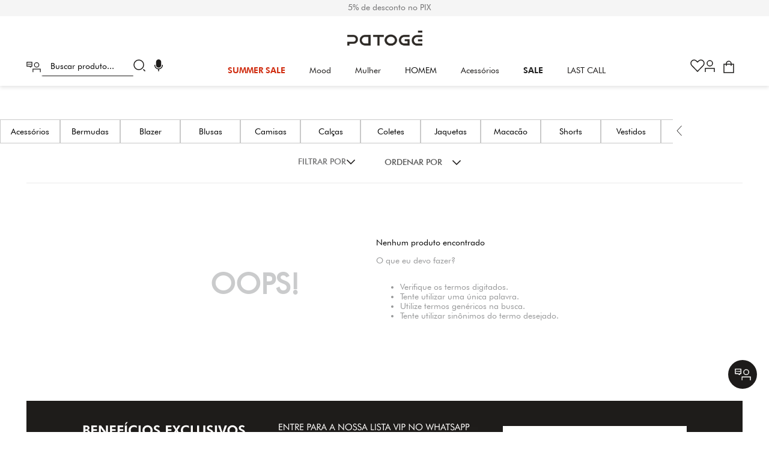

--- FILE ---
content_type: text/html; charset=utf-8
request_url: https://www.loja.patoge.com.br/feminino/acessorios/Azul?O=OrderByReleaseDateDESC&PS=32&map=c,c,specificationFilter_94
body_size: 103194
content:

<!DOCTYPE html>
  <html lang="pt-BR">
  <head>
    <meta name="viewport" content="width=device-width, initial-scale=1">
    <meta name="generator" content="vtex.render-server@8.179.0">
    <meta charset='utf-8'>
    

    

<link rel="stylesheet" type="text/css" href="https://patoge.vtexassets.com/_v/public/vtex.styles-graphql/v1/style/patoge.patoge@5.0.39$style.common.min.css?v=1&workspace=master"  id="style_link_common" class="style_link" crossorigin />
<link rel="stylesheet" type="text/css" href="https://patoge.vtexassets.com/_v/public/vtex.styles-graphql/v1/style/patoge.patoge@5.0.39$style.small.min.css?v=1&workspace=master" media="screen and (min-width: 20em)" id="style_link_small" class="style_link" crossorigin />
<link rel="stylesheet" type="text/css" href="https://patoge.vtexassets.com/_v/public/vtex.styles-graphql/v1/style/patoge.patoge@5.0.39$style.notsmall.min.css?v=1&workspace=master" media="screen and (min-width: 40em)" id="style_link_notsmall" class="style_link" crossorigin />
<link rel="stylesheet" type="text/css" href="https://patoge.vtexassets.com/_v/public/vtex.styles-graphql/v1/style/patoge.patoge@5.0.39$style.large.min.css?v=1&workspace=master" media="screen and (min-width: 64em)" id="style_link_large" class="style_link" crossorigin />
<link rel="stylesheet" type="text/css" href="https://patoge.vtexassets.com/_v/public/vtex.styles-graphql/v1/style/patoge.patoge@5.0.39$style.xlarge.min.css?v=1&workspace=master" media="screen and (min-width: 80em)" id="style_link_xlarge" class="style_link" crossorigin />
<link rel="stylesheet" type="text/css" href="https://patoge.vtexassets.com/_v/public/vtex.styles-graphql/v1/fonts/989db2448f309bfdd99b513f37c84b8f5794d2b5?v=1&workspace=master"  id="fonts_link"  crossorigin />
<link rel="preload" type="text/css" href="https://patoge.vtexassets.com/_v/public/assets/v1/npm/animate.css@3.7.0/animate.min.css?workspace=master"    crossorigin  as="style" onload="this.onload=null;this.rel='stylesheet'" />
<noscript><link rel="stylesheet" type="text/css" href="https://patoge.vtexassets.com/_v/public/assets/v1/npm/animate.css@3.7.0/animate.min.css?workspace=master"    crossorigin /></noscript>
<link rel="stylesheet" type="text/css" href="https://patoge.vtexassets.com/_v/public/assets/v1/published/vtex.render-runtime@8.136.1/public/react/common.min.css?workspace=master"    crossorigin />
<link rel="stylesheet" type="text/css" href="https://patoge.vtexassets.com/_v/public/assets/v1/published/vtex.store-components@3.178.5/public/react/Container.min.css?workspace=master"    crossorigin />
<link rel="stylesheet" type="text/css" href="https://patoge.vtexassets.com/_v/public/assets/v1/published/vtex.styleguide@9.146.16/public/react/0.min.css?workspace=master"    crossorigin />
<link rel="stylesheet" type="text/css" href="https://patoge.vtexassets.com/_v/public/assets/v1/published/vtex.styleguide@9.146.16/public/react/Spinner.min.css?workspace=master"    crossorigin />
<link rel="stylesheet" type="text/css" href="https://patoge.vtexassets.com/_v/public/assets/v1/published/vtex.search-result@3.143.3/public/react/1.min.css?workspace=master"    crossorigin />
<link rel="stylesheet" type="text/css" href="https://patoge.vtexassets.com/_v/public/assets/v1/published/vtex.admin-pages@4.59.0/public/react/HighlightOverlay.min.css?workspace=master"    crossorigin />
<link rel="stylesheet" type="text/css" href="https://patoge.vtexassets.com/_v/public/assets/v1/published/vtex.search-result@3.143.3/public/react/NotFoundLayout.min.css?workspace=master"    crossorigin />
<link rel="stylesheet" type="text/css" href="https://patoge.vtexassets.com/_v/public/assets/v1/published/vtex.flex-layout@0.21.5/public/react/0.min.css?workspace=master"    crossorigin />
<link rel="stylesheet" type="text/css" href="https://patoge.vtexassets.com/_v/public/assets/v1/published/patoge.patoge@5.0.39/public/react/FreeShippingMinicart.min.css?workspace=master"    crossorigin />
<link rel="stylesheet" type="text/css" href="https://patoge.vtexassets.com/_v/public/assets/v1/published/vtex.rich-text@0.16.1/public/react/index.min.css?workspace=master"    crossorigin />
<link rel="stylesheet" type="text/css" href="https://patoge.vtexassets.com/_v/public/assets/v1/published/vtex.search-result@3.143.3/public/react/11.min.css?workspace=master"    crossorigin />
<link rel="stylesheet" type="text/css" href="https://patoge.vtexassets.com/_v/public/assets/v1/published/vtex.store-components@3.178.5/public/react/Logo.min.css?workspace=master"    crossorigin />
<link rel="stylesheet" type="text/css" href="https://patoge.vtexassets.com/_v/public/assets/v1/published/patoge.patoge@5.0.39/public/react/AstinoMenu.min.css?workspace=master"    crossorigin />
<link rel="stylesheet" type="text/css" href="https://patoge.vtexassets.com/_v/public/assets/v1/published/vtex.minicart@2.68.0/public/react/Minicart.min.css?workspace=master"    crossorigin />
<link rel="stylesheet" type="text/css" href="https://patoge.vtexassets.com/_v/public/assets/v1/published/vtex.search-result@3.143.3/public/react/OrderByFlexible.min.css?workspace=master"    crossorigin />
<link rel="stylesheet" type="text/css" href="https://patoge.vtexassets.com/_v/public/assets/v1/published/vtex.styleguide@9.146.16/public/react/1.min.css?workspace=master"    crossorigin />
<link rel="stylesheet" type="text/css" href="https://patoge.vtexassets.com/_v/public/assets/v1/published/vtex.store-components@3.178.5/public/react/4.min.css?workspace=master"    crossorigin />
<link rel="stylesheet" type="text/css" href="https://patoge.vtexassets.com/_v/public/assets/v1/published/vtex.store-components@3.178.5/public/react/SearchBar.min.css?workspace=master"    crossorigin />
<link rel="stylesheet" type="text/css" href="https://patoge.vtexassets.com/_v/public/assets/v1/published/vtexarg.speech-to-text@1.0.8/public/react/Speech.min.css?workspace=master"    crossorigin />
<link rel="stylesheet" type="text/css" href="https://patoge.vtexassets.com/_v/public/assets/v1/published/vtex.shipping-option-components@1.11.0/public/react/3.min.css?workspace=master"    crossorigin />
<link rel="stylesheet" type="text/css" href="https://patoge.vtexassets.com/_v/public/assets/v1/published/vtex.search-result@3.143.3/public/react/9.min.css?workspace=master"    crossorigin />
<link rel="stylesheet" type="text/css" href="https://patoge.vtexassets.com/_v/public/assets/v1/published/vtex.login@2.69.1/public/react/1.min.css?workspace=master"    crossorigin />
<link rel="stylesheet" type="text/css" href="https://patoge.vtexassets.com/_v/public/assets/v1/published/vtex.store-components@3.178.5/public/react/DiscountBadge.min.css?workspace=master"    crossorigin />
<link rel="stylesheet" type="text/css" href="https://patoge.vtexassets.com/_v/public/assets/v1/published/vtex.product-summary@2.91.1/public/react/ProductSummaryImage.min.css?workspace=master"    crossorigin />
<link rel="stylesheet" type="text/css" href="https://patoge.vtexassets.com/_v/public/assets/v1/published/vtex.styleguide@9.146.16/public/react/Tooltip.min.css?workspace=master"    crossorigin />
<link rel="stylesheet" type="text/css" href="https://patoge.vtexassets.com/_v/public/assets/v1/published/vtex.styleguide@9.146.16/public/react/15.min.css?workspace=master"    crossorigin />
<link rel="stylesheet" type="text/css" href="https://patoge.vtexassets.com/_v/public/assets/v1/published/vtex.store-components@3.178.5/public/react/SKUSelector.min.css?workspace=master"    crossorigin />
<noscript id="styles_overrides"></noscript>

<link rel="stylesheet" type="text/css" href="https://patoge.vtexassets.com/_v/public/vtex.styles-graphql/v1/overrides/vtex.product-list@0.37.5$overrides.css?v=1&workspace=master"  id="override_link_0" class="override_link" crossorigin />
<link rel="stylesheet" type="text/css" href="https://patoge.vtexassets.com/_v/public/vtex.styles-graphql/v1/overrides/vtex.minicart@2.68.0$overrides.css?v=1&workspace=master"  id="override_link_1" class="override_link" crossorigin />
<link rel="stylesheet" type="text/css" href="https://patoge.vtexassets.com/_v/public/vtex.styles-graphql/v1/overrides/patoge.patoge@5.0.39$overrides.css?v=1&workspace=master"  id="override_link_2" class="override_link" crossorigin />
<link rel="stylesheet" type="text/css" href="https://patoge.vtexassets.com/_v/public/vtex.styles-graphql/v1/overrides/patoge.patoge@5.0.39$fonts.css?v=1&workspace=master"  id="override_link_3" class="override_link" crossorigin />

    
    <!--pixel:start:vtex.hotjar-->
<script >
  (function() {
    var siteId = "2446227";
    if (!siteId) {
      console.error('Warning: No Site ID is defined. Please configure it in the apps admin.');
      return
    }
    (function(h,o,t,j,a,r){
        h.hj=h.hj||function(){(h.hj.q=h.hj.q||[]).push(arguments)};
        h._hjSettings={hjid:siteId,hjsv:6};
        a=o.getElementsByTagName('head')[0];
        r=o.createElement('script');r.async=1;
        r.src=t+h._hjSettings.hjid+j+h._hjSettings.hjsv;
        a.appendChild(r);
    })(window,document,'https://static.hotjar.com/c/hotjar-','.js?sv=');
  })()
</script>
<!--pixel:end:vtex.hotjar-->
<!--pixel:start:vtex.request-capture-->
<script >!function(e,t,c,n,r,a,i){a=e.vtexrca=e.vtexrca||function(){(a.q=a.q||[]).push(arguments)},a.l=+new Date,i=t.createElement(c),i.async=!0,i.src=n,r=t.getElementsByTagName(c)[0],r.parentNode.insertBefore(i,r)}(window,document,"script","https://io.vtex.com.br/rc/rc.js"),vtexrca("init")</script>
<script >!function(e,t,n,a,c,f,o){f=e.vtexaf=e.vtexaf||function(){(f.q=f.q||[]).push(arguments)},f.l=+new Date,o=t.createElement(n),o.async=!0,o.src=a,c=t.getElementsByTagName(n)[0],c.parentNode.insertBefore(o,c)}(window,document,"script","https://activity-flow.vtex.com/af/af.js")</script>

<!--pixel:end:vtex.request-capture-->
<!--pixel:start:vtex.google-tag-manager-->
<script >
  (function() {
    var gtmId = "GTM-KN23BSM";
    var sendGA4EventsValue = "true"
    var sendGA4Events = sendGA4EventsValue == 'true'

    window.__gtm__ = {
      sendGA4Events
    }
    
    if (!gtmId) {
      console.error('Warning: No Google Tag Manager ID is defined. Please configure it in the apps admin.');
    } else {
      window.dataLayer = window.dataLayer || [];
      window.dataLayer.push({ 'gtm.blacklist': [] });
      // GTM script snippet. Taken from: https://developers.google.com/tag-manager/quickstart
      (function(w,d,s,l,i){w[l]=w[l]||[];w[l].push({'gtm.start':
      new Date().getTime(),event:'gtm.js'});var f=d.getElementsByTagName(s)[0],
      j=d.createElement(s),dl=l!='dataLayer'?'&l='+l:'';j.async=true;j.src=
      'https://www.googletagmanager.com/gtm.js?id='+i+dl;f.parentNode.insertBefore(j,f);
      })(window,document,'script','dataLayer',gtmId)
    }
  })()
</script>

<!--pixel:end:vtex.google-tag-manager-->
<!--pixel:start:vtex.facebook-fbe-->
<script src="https://capi-automation.s3.us-east-2.amazonaws.com/public/client_js/capiParamBuilder/clientParamBuilder.bundle.js"></script>
<script >clientParamBuilder.processAndCollectParams(window.location.href)</script>
<script >
  !function (f, b, e, v, n, t, s) {
    if (f.fbq) return; n = f.fbq = function () {
      if (arguments[1] === "Purchase" && typeof arguments[3]?.eventID === "undefined" && arguments[2]?.content_type !== "product") return;
      if (arguments[1] === "AddToCart" && typeof arguments[3]?.eventID === "undefined" && arguments[2]?.content_type !== "product") return;
      if (arguments[1] === "PageView" && typeof arguments[3]?.eventID === "undefined") return;
      if (arguments[1] === "Search" && typeof arguments[3]?.eventID === "undefined") return;
      if (arguments[1] === "ViewContent" && typeof arguments[3]?.eventID === "undefined" && arguments[2]?.content_type !== "product") return;
      n.callMethod ?
      n.callMethod.apply(n, arguments) : n.queue.push(arguments)
    };
    if (!f._fbq) f._fbq = n; n.push = n; n.loaded = !0; n.version = '2.0';
    n.queue = []; t = b.createElement(e); t.async = !0;
    t.src = v; s = b.head.getElementsByTagName(e)[0];
    s.parentNode.insertBefore(t, s)
  }(window, document, 'script',
    'https://connect.facebook.net/en_US/fbevents.js');

  fbq.disablePushState = true;
  fbq.allowDuplicatePageViews = true;
  window.pixelId = "332312467323641";
  window.fbPixelItemPrefix = "";
  window.fireEvents = window.pixelId !== "" && "true".toLowerCase() !== 'false';
  fbeConsentSetting = "false";
  if (fbeConsentSetting == 'true'){
        fbq('consent', 'revoke')
        document.cookie = "fbe_consent=false; SameSite=None; Secure"
        }
</script>
<!--pixel:end:vtex.facebook-fbe-->
<!--pixel:start:vtexromania.edrone-->
<script >
  (function() {
    var appId = "66ed90d64b966";
    if (!appId) {
      console.error('Warning: No Edrone APP ID is defined. Please configure it in the apps admin.');
      return
    }else {
      (function (srcjs) {
        window._edrone = window._edrone || {};
        _edrone.app_id = appId;
        var doc = document.createElement('script');
        doc.type = 'text/javascript';
        doc.async = true;
        doc.src = ('https:' == document.location.protocol ? 'https:' : 'http:') + srcjs;
        var s = document.getElementsByTagName('script')[0];
        s.parentNode.insertBefore(doc, s);
      })("//d3bo67muzbfgtl.cloudfront.net/edrone_2_0.js");
    }
  })()
</script>

<!--pixel:end:vtexromania.edrone-->
<!--pixel:start:vtexbr.tiktok-tbp-->
<script >
    window.tiktokTbp = window.tiktokTbp || {}
    window.tiktokTbp.pixelCode = `CPVFCRRC77UF05LN69C0`

    if (!!window.tiktokTbp.pixelCode) {
        window.tiktokTbp.enabled = true;

        !function (w, d, t) {
            w.TiktokAnalyticsObject = t; var ttq = w[t] = w[t] || []; ttq.methods = ["page", "track", "identify", "instances", "debug", "on", "off", "once", "ready", "alias", "group", "enableCookie", "disableCookie"], ttq.setAndDefer = function (t, e) { t[e] = function () { t.push([e].concat(Array.prototype.slice.call(arguments, 0))) } }; for (var i = 0; i < ttq.methods.length; i++)ttq.setAndDefer(ttq, ttq.methods[i]); ttq.instance = function (t) { for (var e = ttq._i[t] || [], n = 0; n < ttq.methods.length; n++)ttq.setAndDefer(e, ttq.methods[n]); return e }, ttq.load = function (e, n) { var i = "https://analytics.tiktok.com/i18n/pixel/events.js"; ttq._i = ttq._i || {}, ttq._i[e] = [], ttq._i[e]._u = i, ttq._t = ttq._t || {}, ttq._t[e] = +new Date, ttq._o = ttq._o || {}, ttq._o[e] = n || {},ttq._partner=ttq._partner||"VTEX"; var o = document.createElement("script"); o.type = "text/javascript", o.async = !0, o.src = i + "?sdkid=" + e + "&lib=" + t; var a = document.getElementsByTagName("script")[0]; a.parentNode.insertBefore(o, a) };
            ttq.load(window.tiktokTbp.pixelCode);
            ttq.page();
        }(window, document, 'ttq');
    }else{
        console.warn('TikTok Pixel (TBP) is disabled - no valid Pixel ID configured.')
    }
</script>
<!--pixel:end:vtexbr.tiktok-tbp-->


  <title data-react-helmet="true">Azul - Acessórios - Patogê</title>
<meta data-react-helmet="true" name="viewport" content="width=device-width, initial-scale=1"/><meta data-react-helmet="true" name="copyright" content="Patogê"/><meta data-react-helmet="true" name="author" content="Patogê"/><meta data-react-helmet="true" name="country" content="BRA"/><meta data-react-helmet="true" name="language" content="pt-BR"/><meta data-react-helmet="true" name="currency" content="BRL"/><meta data-react-helmet="true" name="robots" content="index, follow"/><meta data-react-helmet="true" name="storefront" content="store_framework"/><meta data-react-helmet="true" name="description" content="Compre online acessórios femininos Patogê Original, bolsas, sapatos, cintos! Entrega Rápida e Segura - Em até 6 vezes sem juros."/><meta data-react-helmet="true" property="og:type" content="website"/><meta data-react-helmet="true" property="og:title" content="Azul - Acessórios - Patogê"/><meta data-react-helmet="true" property="og:url" content="https://www.loja.patoge.com.br/feminino/acessorios?map=c%2Cc%2CspecificationFilter_94"/><meta data-react-helmet="true" property="og:description" content="Compre online acessórios femininos Patogê Original, bolsas, sapatos, cintos! Entrega Rápida e Segura - Em até 6 vezes sem juros."/>
<script data-react-helmet="true" type="text/javascript" src="//cdn-4.convertexperiments.com/v1/js/10045798-100415236.js?environment=production"></script><script data-react-helmet="true" type="text/javascript" src="//script.crazyegg.com/pages/scripts/0129/7106.js" async="true"></script><script data-react-helmet="true" src="https://www.google.com/recaptcha/enterprise.js?render=6LdV7CIpAAAAAPUrHXWlFArQ5hSiNQJk6Ja-vcYM&amp;hl=pt-BR" async="true"></script><script data-react-helmet="true" >
            {
              const style = document.createElement('style')

              style.textContent = '.grecaptcha-badge {visibility: hidden; }'
              document.head.appendChild(style)
            }
          </script>
  
  
  <link data-react-helmet="true" rel="canonical" href="https://www.loja.patoge.com.br/feminino/acessorios?map=c%2Cc%2CspecificationFilter_94"/><link data-react-helmet="true" rel="icon" href="https://patoge.vtexassets.com/assets/vtex.file-manager-graphql/images/b8f5de8b-c33c-4c0c-9e08-5ae33dff0eca___bdee2e1dc6c3456d055bd29dfdf3364f.png"/>
</head>
<body class="bg-base">
  <div id="styles_iconpack" style="display:none"><svg class="dn" height="0" version="1.1" width="0" xmlns="http://www.w3.org/2000/svg"><defs><g id="bnd-logo"><path d="M14.8018 2H2.8541C1.92768 2 1.33445 2.93596 1.76795 3.71405L2.96368 5.86466H0.796482C0.659276 5.8647 0.524407 5.89841 0.404937 5.96253C0.285467 6.02665 0.185446 6.119 0.114562 6.23064C0.0436777 6.34228 0.0043325 6.46943 0.000337815 6.59976C-0.00365688 6.73009 0.0278339 6.8592 0.0917605 6.97457L3.93578 13.8888C4.00355 14.0104 4.10491 14.1121 4.22896 14.1831C4.35301 14.254 4.49507 14.2915 4.63987 14.2915C4.78466 14.2915 4.92672 14.254 5.05077 14.1831C5.17483 14.1121 5.27618 14.0104 5.34395 13.8888L6.38793 12.0211L7.69771 14.3775C8.15868 15.2063 9.40744 15.2078 9.87001 14.38L15.8585 3.67064C16.2818 2.91319 15.7043 2 14.8018 2ZM9.43491 6.57566L6.85274 11.1944C6.80761 11.2753 6.74016 11.3429 6.65762 11.3901C6.57508 11.4373 6.48058 11.4622 6.38426 11.4622C6.28794 11.4622 6.19344 11.4373 6.1109 11.3901C6.02836 11.3429 5.96091 11.2753 5.91578 11.1944L3.35853 6.59509C3.31587 6.51831 3.29482 6.43236 3.2974 6.34558C3.29998 6.25879 3.3261 6.17411 3.37325 6.09974C3.4204 6.02538 3.48696 5.96385 3.56649 5.92112C3.64601 5.87839 3.73581 5.85591 3.82717 5.85585H8.97937C9.06831 5.85591 9.15572 5.87782 9.23312 5.91945C9.31052 5.96108 9.37529 6.02102 9.42113 6.09345C9.46697 6.16588 9.49232 6.24834 9.49474 6.33283C9.49716 6.41732 9.47655 6.50097 9.43491 6.57566Z" fill="currentColor"/><path d="M14.8018 2H2.8541C1.92768 2 1.33445 2.93596 1.76795 3.71405L2.96368 5.86466H0.796482C0.659276 5.8647 0.524407 5.89841 0.404937 5.96253C0.285467 6.02665 0.185446 6.119 0.114562 6.23064C0.0436777 6.34228 0.0043325 6.46943 0.000337815 6.59976C-0.00365688 6.73009 0.0278339 6.8592 0.0917605 6.97457L3.93578 13.8888C4.00355 14.0104 4.10491 14.1121 4.22896 14.1831C4.35301 14.254 4.49507 14.2915 4.63987 14.2915C4.78466 14.2915 4.92672 14.254 5.05077 14.1831C5.17483 14.1121 5.27618 14.0104 5.34395 13.8888L6.38793 12.0211L7.69771 14.3775C8.15868 15.2063 9.40744 15.2078 9.87001 14.38L15.8585 3.67064C16.2818 2.91319 15.7043 2 14.8018 2ZM9.43491 6.57566L6.85274 11.1944C6.80761 11.2753 6.74016 11.3429 6.65762 11.3901C6.57508 11.4373 6.48058 11.4622 6.38426 11.4622C6.28794 11.4622 6.19344 11.4373 6.1109 11.3901C6.02836 11.3429 5.96091 11.2753 5.91578 11.1944L3.35853 6.59509C3.31587 6.51831 3.29482 6.43236 3.2974 6.34558C3.29998 6.25879 3.3261 6.17411 3.37325 6.09974C3.4204 6.02538 3.48696 5.96385 3.56649 5.92112C3.64601 5.87839 3.73581 5.85591 3.82717 5.85585H8.97937C9.06831 5.85591 9.15572 5.87782 9.23312 5.91945C9.31052 5.96108 9.37529 6.02102 9.42113 6.09345C9.46697 6.16588 9.49232 6.24834 9.49474 6.33283C9.49716 6.41732 9.47655 6.50097 9.43491 6.57566Z" fill="currentColor"/></g><g id="hpa-arrow-from-bottom"><path d="M7.00001 3.4V12H9.00001V3.4L13 7.4L14.4 6L8.70001 0.3C8.30001 -0.1 7.70001 -0.1 7.30001 0.3L1.60001 6L3.00001 7.4L7.00001 3.4Z" fill="currentColor"/><path d="M15 14H1V16H15V14Z" fill="currentColor"/></g><g id="hpa-arrow-to-bottom"><path d="M8.00001 12C8.30001 12 8.50001 11.9 8.70001 11.7L14.4 6L13 4.6L9.00001 8.6V0H7.00001V8.6L3.00001 4.6L1.60001 6L7.30001 11.7C7.50001 11.9 7.70001 12 8.00001 12Z" fill="currentColor"/><path d="M15 14H1V16H15V14Z" fill="currentColor"/></g><g id="hpa-arrow-back"><path d="M5.5 15.5002C5.75781 15.5002 5.92969 15.4169 6.10156 15.2502L11 10.5002L9.79687 9.33356L6.35938 12.6669L6.35938 0H4.64063L4.64062 12.6669L1.20312 9.33356L0 10.5002L4.89844 15.2502C5.07031 15.4169 5.24219 15.5002 5.5 15.5002Z" transform="translate(16.0002) rotate(90)" fill="currentColor"/></g><g id="hpa-calendar"><path d="M5.66667 7.2H4.11111V8.8H5.66667V7.2ZM8.77778 7.2H7.22222V8.8H8.77778V7.2ZM11.8889 7.2H10.3333V8.8H11.8889V7.2ZM13.4444 1.6H12.6667V0H11.1111V1.6H4.88889V0H3.33333V1.6H2.55556C1.69222 1.6 1.00778 2.32 1.00778 3.2L1 14.4C1 15.28 1.69222 16 2.55556 16H13.4444C14.3 16 15 15.28 15 14.4V3.2C15 2.32 14.3 1.6 13.4444 1.6ZM13.4444 14.4H2.55556V5.6H13.4444V14.4Z" fill="currentColor"/></g><g id="hpa-cart"><path d="M15.0503 3.0002H4.92647C4.81221 3.00072 4.7012 2.96234 4.6118 2.89142C4.52239 2.8205 4.45996 2.72129 4.43483 2.6102L4.01342 0.800203C3.96651 0.570928 3.84041 0.365306 3.65708 0.219131C3.47375 0.0729566 3.24479 -0.00451449 3.01006 0.000203439H0.501677C0.368624 0.000203439 0.241021 0.0528819 0.146938 0.14665C0.0528551 0.240418 0 0.367595 0 0.500203L0 1.5002C0 1.63281 0.0528551 1.75999 0.146938 1.85376C0.241021 1.94753 0.368624 2.0002 0.501677 2.0002H1.80604C1.92077 1.9978 2.03274 2.03548 2.12253 2.10671C2.21232 2.17794 2.27429 2.27823 2.29768 2.3902L4.01342 10.2002C4.06032 10.4295 4.18642 10.6351 4.36975 10.7813C4.55308 10.9274 4.78204 11.0049 5.01677 11.0002H13.0436C13.2478 10.9891 13.4436 10.9161 13.605 10.791C13.7664 10.6659 13.8856 10.4947 13.9466 10.3002L15.9533 4.3002C15.9995 4.15468 16.0116 4.00057 15.9888 3.84965C15.9659 3.69874 15.9088 3.55504 15.8216 3.42956C15.7344 3.30408 15.6196 3.20015 15.4859 3.12573C15.3522 3.0513 15.2032 3.00837 15.0503 3.0002Z" fill="currentColor"/><path d="M5.02682 16.0002C6.13509 16.0002 7.03353 15.1048 7.03353 14.0002C7.03353 12.8956 6.13509 12.0002 5.02682 12.0002C3.91855 12.0002 3.02011 12.8956 3.02011 14.0002C3.02011 15.1048 3.91855 16.0002 5.02682 16.0002Z" fill="currentColor"/><path d="M13.0737 16.0002C14.182 16.0002 15.0804 15.1048 15.0804 14.0002C15.0804 12.8956 14.182 12.0002 13.0737 12.0002C11.9655 12.0002 11.067 12.8956 11.067 14.0002C11.067 15.1048 11.9655 16.0002 13.0737 16.0002Z" fill="currentColor"/></g><g id="hpa-delete"><path d="M7 7H5V13H7V7Z" fill="currentColor"/><path d="M11 7H9V13H11V7Z" fill="currentColor"/><path d="M12 1C12 0.4 11.6 0 11 0H5C4.4 0 4 0.4 4 1V3H0V5H1V15C1 15.6 1.4 16 2 16H14C14.6 16 15 15.6 15 15V5H16V3H12V1ZM6 2H10V3H6V2ZM13 5V14H3V5H13Z" fill="currentColor"/></g><g id="mpa-play"><path d="M3.5241 0.937906C2.85783 0.527894 2 1.00724 2 1.78956V14.2104C2 14.9928 2.85783 15.4721 3.5241 15.0621L13.6161 8.85166C14.2506 8.46117 14.2506 7.53883 13.6161 7.14834L3.5241 0.937906Z" fill="currentColor"/></g><g id="mpa-pause"><rect width="6" height="16" fill="currentColor"/><rect x="10" width="6" height="16" fill="currentColor"/></g><g id="sti-volume-on"><path d="M0 5.2634V10.7366H3.55556L8 15.2976V0.702394L3.55556 5.2634H0ZM12 8C12 6.3854 11.0933 4.99886 9.77778 4.32383V11.667C11.0933 11.0011 12 9.6146 12 8ZM9.77778 0V1.87913C12.3467 2.66363 14.2222 5.10832 14.2222 8C14.2222 10.8917 12.3467 13.3364 9.77778 14.1209V16C13.3422 15.1699 16 11.9042 16 8C16 4.09578 13.3422 0.830103 9.77778 0V0Z" fill="currentColor"/></g><g id="sti-volume-off"><path d="M12 8C12 6.42667 11.0933 5.07556 9.77778 4.41778V6.38222L11.9556 8.56C11.9822 8.38222 12 8.19556 12 8V8ZM14.2222 8C14.2222 8.83556 14.0444 9.61778 13.7422 10.3467L15.0844 11.6889C15.6711 10.5867 16 9.33333 16 8C16 4.19556 13.3422 1.01333 9.77778 0.204444V2.03556C12.3467 2.8 14.2222 5.18222 14.2222 8ZM1.12889 0L0 1.12889L4.20444 5.33333H0V10.6667H3.55556L8 15.1111V9.12889L11.7778 12.9067C11.1822 13.3689 10.5156 13.7333 9.77778 13.9556V15.7867C11.0044 15.5111 12.1156 14.9422 13.0578 14.1778L14.8711 16L16 14.8711L8 6.87111L1.12889 0ZM8 0.888889L6.14222 2.74667L8 4.60444V0.888889Z" fill="currentColor"/></g><g id="hpa-profile"><path d="M7.99 8C10.1964 8 11.985 6.20914 11.985 4C11.985 1.79086 10.1964 0 7.99 0C5.78362 0 3.995 1.79086 3.995 4C3.995 6.20914 5.78362 8 7.99 8Z" fill="currentColor"/><path d="M14.8215 11.38C15.1694 11.5401 15.4641 11.7969 15.6704 12.12C15.8791 12.442 15.9933 12.8162 16 13.2V15.49V16H15.4906H0.509363H0V15.49V13.2C0.000731876 12.8181 0.107964 12.4441 0.309613 12.12C0.515896 11.7969 0.810577 11.5401 1.15855 11.38C3.31243 10.4409 5.64096 9.97049 7.99001 9.99999C10.3391 9.97049 12.6676 10.4409 14.8215 11.38Z" fill="currentColor"/></g><g id="hpa-save"><path d="M11.7 0.3C11.5 0.1 11.3 0 11 0H10V3C10 3.6 9.6 4 9 4H4C3.4 4 3 3.6 3 3V0H1C0.4 0 0 0.4 0 1V15C0 15.6 0.4 16 1 16H15C15.6 16 16 15.6 16 15V5C16 4.7 15.9 4.5 15.7 4.3L11.7 0.3ZM13 14H3V11C3 10.4 3.4 10 4 10H12C12.6 10 13 10.4 13 11V14Z" fill="currentColor"/><path d="M9 0H7V3H9V0Z" fill="currentColor"/></g><g id="hpa-search"><path d="M15.707 13.293L13 10.586C13.63 9.536 14 8.311 14 7C14 3.14 10.859 0 7 0C3.141 0 0 3.14 0 7C0 10.86 3.141 14 7 14C8.312 14 9.536 13.631 10.586 13L13.293 15.707C13.488 15.902 13.744 16 14 16C14.256 16 14.512 15.902 14.707 15.707L15.707 14.707C16.098 14.316 16.098 13.684 15.707 13.293ZM7 12C4.239 12 2 9.761 2 7C2 4.239 4.239 2 7 2C9.761 2 12 4.239 12 7C12 9.761 9.761 12 7 12Z" fill="currentColor"/></g><g id="hpa-hamburguer-menu"><path fill="currentColor" d="M15,7H1C0.4,7,0,7.4,0,8s0.4,1,1,1h14c0.6,0,1-0.4,1-1S15.6,7,15,7z"/><path fill="currentColor" d="M15,1H1C0.4,1,0,1.4,0,2s0.4,1,1,1h14c0.6,0,1-0.4,1-1S15.6,1,15,1z"/><path fill="currentColor" d="M15,13H1c-0.6,0-1,0.4-1,1s0.4,1,1,1h14c0.6,0,1-0.4,1-1S15.6,13,15,13z"/></g><g id="hpa-location-marker"><path d="M19.9655 10.4828C19.9655 16.3448 10.4828 26 10.4828 26C10.4828 26 1 16.431 1 10.4828C1 4.44828 5.91379 1 10.4828 1C15.0517 1 19.9655 4.53448 19.9655 10.4828Z" stroke="currentColor" stroke-width="2" stroke-miterlimit="10" stroke-linecap="round" stroke-linejoin="round"/><path d="M10.4827 13.069C11.911 13.069 13.0689 11.9111 13.0689 10.4828C13.0689 9.05443 11.911 7.89655 10.4827 7.89655C9.05437 7.89655 7.89648 9.05443 7.89648 10.4828C7.89648 11.9111 9.05437 13.069 10.4827 13.069Z" stroke="currentColor" stroke-width="2" stroke-miterlimit="10" stroke-linecap="round" stroke-linejoin="round"/></g><g id="hpa-telemarketing"><path d="M14 10V7C14 3.68629 11.3137 1 8 1V1C4.68629 1 2 3.68629 2 7V10" stroke="currentColor" stroke-width="1.5"/><path d="M14 10V10C14 12.2091 12.2091 14 10 14H8" stroke="currentColor" stroke-width="1.5"/><rect y="7" width="3" height="5" rx="1" fill="currentColor"/><rect x="11" y="12" width="4" height="5" rx="2" transform="rotate(90 11 12)" fill="currentColor"/><rect x="13" y="7" width="3" height="5" rx="1" fill="currentColor"/></g><g id="mpa-globe"><path d="M8,0C3.6,0,0,3.6,0,8s3.6,8,8,8s8-3.6,8-8S12.4,0,8,0z M13.9,7H12c-0.1-1.5-0.4-2.9-0.8-4.1 C12.6,3.8,13.6,5.3,13.9,7z M8,14c-0.6,0-1.8-1.9-2-5H10C9.8,12.1,8.6,14,8,14z M6,7c0.2-3.1,1.3-5,2-5s1.8,1.9,2,5H6z M4.9,2.9 C4.4,4.1,4.1,5.5,4,7H2.1C2.4,5.3,3.4,3.8,4.9,2.9z M2.1,9H4c0.1,1.5,0.4,2.9,0.8,4.1C3.4,12.2,2.4,10.7,2.1,9z M11.1,13.1 c0.5-1.2,0.7-2.6,0.8-4.1h1.9C13.6,10.7,12.6,12.2,11.1,13.1z" fill="currentColor"/></g><g id="mpa-filter-settings"><path d="M4 5V1" stroke="#4F4F4F" stroke-miterlimit="10" stroke-linecap="round" stroke-linejoin="round"/><path d="M4 16V14" stroke="#4F4F4F" stroke-miterlimit="10" stroke-linecap="round" stroke-linejoin="round"/><path d="M13 12V16" stroke="#4F4F4F" stroke-miterlimit="10" stroke-linecap="round" stroke-linejoin="round"/><path d="M13 1V3" stroke="#4F4F4F" stroke-miterlimit="10" stroke-linecap="round" stroke-linejoin="round"/><path d="M4 14C5.65685 14 7 12.6569 7 11C7 9.34315 5.65685 8 4 8C2.34315 8 1 9.34315 1 11C1 12.6569 2.34315 14 4 14Z" stroke="#4F4F4F" stroke-miterlimit="10" stroke-linecap="round" stroke-linejoin="round"/><path d="M13 9C14.6569 9 16 7.65685 16 6C16 4.34315 14.6569 3 13 3C11.3431 3 10 4.34315 10 6C10 7.65685 11.3431 9 13 9Z" stroke="#4F4F4F" stroke-miterlimit="10" stroke-linecap="round" stroke-linejoin="round"/></g><g id="mpa-single-item"><path d="M10.2857 0H1.71429C0.685714 0 0 0.685714 0 1.71429V10.2857C0 11.3143 0.685714 12 1.71429 12H10.2857C11.3143 12 12 11.3143 12 10.2857V1.71429C12 0.685714 11.3143 0 10.2857 0Z" fill="currentColor"/><rect y="14" width="12" height="2" rx="1" fill="currentColor"/></g><g id="mpa-gallery"><path d="M6 0H1C0.4 0 0 0.4 0 1V6C0 6.6 0.4 7 1 7H6C6.6 7 7 6.6 7 6V1C7 0.4 6.6 0 6 0Z" fill="currentColor"/><path d="M15 0H10C9.4 0 9 0.4 9 1V6C9 6.6 9.4 7 10 7H15C15.6 7 16 6.6 16 6V1C16 0.4 15.6 0 15 0Z" fill="currentColor"/><path d="M6 9H1C0.4 9 0 9.4 0 10V15C0 15.6 0.4 16 1 16H6C6.6 16 7 15.6 7 15V10C7 9.4 6.6 9 6 9Z" fill="currentColor"/><path d="M15 9H10C9.4 9 9 9.4 9 10V15C9 15.6 9.4 16 10 16H15C15.6 16 16 15.6 16 15V10C16 9.4 15.6 9 15 9Z" fill="currentColor"/></g><g id="mpa-list-items"><path d="M6 0H1C0.4 0 0 0.4 0 1V6C0 6.6 0.4 7 1 7H6C6.6 7 7 6.6 7 6V1C7 0.4 6.6 0 6 0Z" fill="currentColor"/><rect x="9" width="7" height="3" rx="1" fill="currentColor"/><rect x="9" y="4" width="4" height="3" rx="1" fill="currentColor"/><rect x="9" y="9" width="7" height="3" rx="1" fill="currentColor"/><rect x="9" y="13" width="4" height="3" rx="1" fill="currentColor"/><path d="M6 9H1C0.4 9 0 9.4 0 10V15C0 15.6 0.4 16 1 16H6C6.6 16 7 15.6 7 15V10C7 9.4 6.6 9 6 9Z" fill="currentColor"/></g><g id="mpa-heart"><path d="M14.682 2.31811C14.2647 1.89959 13.7687 1.56769 13.2226 1.3415C12.6765 1.11531 12.0911 0.99929 11.5 1.00011C10.8245 0.995238 10.157 1.14681 9.54975 1.44295C8.94255 1.73909 8.41213 2.17178 8.00004 2.70711C7.58764 2.17212 7.05716 1.73969 6.45002 1.44358C5.84289 1.14747 5.17552 0.995697 4.50004 1.00011C3.61002 1.00011 2.73998 1.26402 1.99995 1.75849C1.25993 2.25295 0.683144 2.95576 0.342546 3.77803C0.00194874 4.60031 -0.0871663 5.50511 0.0864704 6.37803C0.260107 7.25095 0.688697 8.05278 1.31804 8.68211L8.00004 15.0001L14.682 8.68211C15.0999 8.26425 15.4314 7.76817 15.6575 7.2222C15.8837 6.67623 16.0001 6.09107 16.0001 5.50011C16.0001 4.90916 15.8837 4.32399 15.6575 3.77803C15.4314 3.23206 15.0999 2.73598 14.682 2.31811V2.31811ZM13.282 7.25111L8.00004 12.2471L2.71504 7.24711C2.37145 6.8954 2.1392 6.45018 2.04734 5.96715C1.95549 5.48412 2.00811 4.98473 2.19862 4.53145C2.38913 4.07817 2.70908 3.69113 3.11843 3.41876C3.52778 3.14638 4.00835 3.00076 4.50004 3.00011C5.93704 3.00011 6.81204 3.68111 8.00004 5.62511C9.18704 3.68111 10.062 3.00011 11.5 3.00011C11.9925 2.99999 12.4741 3.14534 12.8843 3.41791C13.2945 3.69048 13.615 4.07814 13.8057 4.53223C13.9964 4.98632 14.0487 5.48661 13.956 5.97031C13.8634 6.45402 13.63 6.89959 13.285 7.25111H13.282Z" fill="currentColor"/></g><g id="mpa-clone--outline"><path d="M5.20004 5.2L5.20004 3C5.20004 1.89543 6.09547 0.999997 7.20004 0.999997H13C14.1046 0.999997 15 1.89543 15 3V8.80001C15 9.90457 14.1046 10.8 13 10.8H10.8" stroke="currentColor" stroke-width="2" stroke-miterlimit="10" stroke-linecap="square"/><path d="M1 7.19999L1 13C1 14.1046 1.89543 15 3 15H8.79997C9.90454 15 10.8 14.1046 10.8 13V7.19999C10.8 6.09542 9.90454 5.19999 8.79997 5.19999H3C1.89543 5.19999 1 6.09542 1 7.19999Z" stroke="currentColor" stroke-width="2" stroke-miterlimit="10" stroke-linecap="square"/></g><g id="mpa-clone--filled"><path d="M6.07501 4.925L6.07501 2.175C6.07501 1.62271 6.52273 1.175 7.07501 1.175H13.825C14.3773 1.175 14.825 1.62271 14.825 2.175V8.925C14.825 9.47729 14.3773 9.925 13.825 9.925H11.075" fill="currentColor"/><path d="M6.07501 4.925L6.07501 2.175C6.07501 1.62271 6.52273 1.175 7.07501 1.175H13.825C14.3773 1.175 14.825 1.62271 14.825 2.175V8.925C14.825 9.47729 14.3773 9.925 13.825 9.925H11.075" stroke="currentColor" stroke-width="2" stroke-miterlimit="10" stroke-linecap="square"/><path d="M1 6.49999L1 13C1 14.1046 1.89543 15 3 15H9.49997C10.6045 15 11.5 14.1046 11.5 13V6.49999C11.5 5.39542 10.6045 4.49999 9.49997 4.49999H3C1.89543 4.49999 1 5.39542 1 6.49999Z" fill="currentColor" stroke="white" stroke-width="2" stroke-miterlimit="10" stroke-linecap="square"/></g><g id="mpa-edit--outline"><path d="M11.7 0.3C11.3 -0.1 10.7 -0.1 10.3 0.3L0.3 10.3C0.1 10.5 0 10.7 0 11V15C0 15.6 0.4 16 1 16H5C5.3 16 5.5 15.9 5.7 15.7L15.7 5.7C16.1 5.3 16.1 4.7 15.7 4.3L11.7 0.3ZM4.6 14H2V11.4L8 5.4L10.6 8L4.6 14ZM12 6.6L9.4 4L11 2.4L13.6 5L12 6.6Z" fill="currentColor"/></g><g id="mpa-bookmark--filled"><path d="M3.33333 0C2.05 0 1 0.9 1 2V16L8 13L15 16V2C15 0.9 13.95 0 12.6667 0H3.33333Z" fill="currentColor"/></g><g id="mpa-bookmark--outline"><path d="M13 2V13.3L8 11.9L3 13.3V2H13ZM13 0H3C1.9 0 1 0.9 1 2V16L8 14L15 16V2C15 0.9 14.1 0 13 0Z" fill="currentColor"/></g><g id="mpa-edit--filled"><path d="M8.1 3.5L0.3 11.3C0.1 11.5 0 11.7 0 12V15C0 15.6 0.4 16 1 16H4C4.3 16 4.5 15.9 4.7 15.7L12.5 7.9L8.1 3.5Z" fill="currentColor"/><path d="M15.7 3.3L12.7 0.3C12.3 -0.1 11.7 -0.1 11.3 0.3L9.5 2.1L13.9 6.5L15.7 4.7C16.1 4.3 16.1 3.7 15.7 3.3Z" fill="currentColor"/></g><g id="mpa-external-link--line"><path d="M14.3505 0H2.80412V3.29897H10.3918L0 13.6907L2.30928 16L12.701 5.60825V13.1959H16V1.64948C16 0.659794 15.3402 0 14.3505 0Z" fill="currentColor"/></g><g id="mpa-external-link--outline"><path d="M15 0H8V2H12.6L6.3 8.3L7.7 9.7L14 3.4V8H16V1C16 0.4 15.6 0 15 0Z" fill="currentColor"/><path d="M14 16H1C0.4 16 0 15.6 0 15V2C0 1.4 0.4 1 1 1H5V3H2V14H13V11H15V15C15 15.6 14.6 16 14 16Z" fill="currentColor"/></g><g id="mpa-eyesight--outline--off"><path d="M14.5744 5.66925L13.1504 7.09325C13.4284 7.44025 13.6564 7.75725 13.8194 8.00025C13.0594 9.13025 10.9694 11.8203 8.25838 11.9852L6.44337 13.8003C6.93937 13.9243 7.45737 14.0002 8.00037 14.0002C12.7074 14.0002 15.7444 8.71625 15.8714 8.49225C16.0424 8.18825 16.0434 7.81625 15.8724 7.51225C15.8254 7.42725 15.3724 6.63125 14.5744 5.66925Z" fill="currentColor"/><path d="M0.293375 15.7072C0.488375 15.9022 0.744375 16.0002 1.00038 16.0002C1.25638 16.0002 1.51238 15.9022 1.70738 15.7072L15.7074 1.70725C16.0984 1.31625 16.0984 0.68425 15.7074 0.29325C15.3164 -0.09775 14.6844 -0.09775 14.2934 0.29325L11.5484 3.03825C10.5154 2.43125 9.33138 2.00025 8.00037 2.00025C3.24537 2.00025 0.251375 7.28925 0.126375 7.51425C-0.0426249 7.81725 -0.0416249 8.18625 0.128375 8.48925C0.198375 8.61425 1.17238 10.2913 2.82138 11.7653L0.292375 14.2942C-0.0976249 14.6842 -0.0976249 15.3162 0.293375 15.7072ZM2.18138 7.99925C2.95837 6.83525 5.14637 4.00025 8.00037 4.00025C8.74237 4.00025 9.43738 4.20125 10.0784 4.50825L8.51237 6.07425C8.34838 6.02925 8.17838 6.00025 8.00037 6.00025C6.89537 6.00025 6.00038 6.89525 6.00038 8.00025C6.00038 8.17825 6.02938 8.34825 6.07438 8.51225L4.24038 10.3462C3.28538 9.51025 2.55938 8.56225 2.18138 7.99925Z" fill="currentColor"/></g><g id="mpa-eyesight--filled--off"><path d="M14.6 5.60001L6.39999 13.8C6.89999 13.9 7.49999 14 7.99999 14C11.6 14 14.4 10.9 15.6 9.10001C16.1 8.40001 16.1 7.50001 15.6 6.80001C15.4 6.50001 15 6.10001 14.6 5.60001Z" fill="currentColor"/><path d="M14.3 0.3L11.6 3C10.5 2.4 9.3 2 8 2C4.4 2 1.6 5.1 0.4 6.9C-0.1 7.6 -0.1 8.5 0.4 9.1C0.9 9.9 1.8 10.9 2.8 11.8L0.3 14.3C-0.1 14.7 -0.1 15.3 0.3 15.7C0.5 15.9 0.7 16 1 16C1.3 16 1.5 15.9 1.7 15.7L15.7 1.7C16.1 1.3 16.1 0.7 15.7 0.3C15.3 -0.1 14.7 -0.1 14.3 0.3ZM5.3 9.3C5.1 8.9 5 8.5 5 8C5 6.3 6.3 5 8 5C8.5 5 8.9 5.1 9.3 5.3L5.3 9.3Z" fill="currentColor"/></g><g id="mpa-eyesight--outline--on"><path d="M8.00013 14C12.7071 14 15.7441 8.716 15.8711 8.492C16.0421 8.188 16.0431 7.816 15.8721 7.512C15.7461 7.287 12.7311 2 8.00013 2C3.24513 2 0.251127 7.289 0.126127 7.514C-0.0428725 7.817 -0.0418725 8.186 0.128127 8.489C0.254128 8.713 3.26913 14 8.00013 14ZM8.00013 4C10.8391 4 13.0361 6.835 13.8181 8C13.0341 9.166 10.8371 12 8.00013 12C5.15913 12 2.96213 9.162 2.18113 7.999C2.95813 6.835 5.14613 4 8.00013 4Z" fill="currentColor"/><path d="M8 11C9.65685 11 11 9.65685 11 8C11 6.34315 9.65685 5 8 5C6.34315 5 5 6.34315 5 8C5 9.65685 6.34315 11 8 11Z" fill="currentColor"/></g><g id="mpa-eyesight--filled--on"><path d="M7.975 14C11.575 14 14.375 10.9 15.575 9.1C16.075 8.4 16.075 7.5 15.575 6.8C14.375 5.1 11.575 2 7.975 2C4.375 2 1.575 5.1 0.375 6.9C-0.125 7.6 -0.125 8.5 0.375 9.1C1.575 10.9 4.375 14 7.975 14ZM7.975 5C9.675 5 10.975 6.3 10.975 8C10.975 9.7 9.675 11 7.975 11C6.275 11 4.975 9.7 4.975 8C4.975 6.3 6.275 5 7.975 5Z" fill="currentColor"/></g><g id="mpa-filter--outline"><path d="M15 3.16048C15 3.47872 14.8485 3.77795 14.5921 3.96637L9.96348 7.36697C9.70702 7.55539 9.55556 7.85462 9.55556 8.17285V13.0073C9.55556 13.4073 9.31716 13.7688 8.94947 13.9264L7.83836 14.4026C7.1785 14.6854 6.44444 14.2014 6.44444 13.4835V8.17285C6.44444 7.85462 6.29298 7.55539 6.03652 7.36697L1.40792 3.96637C1.15147 3.77795 1 3.47872 1 3.16048V2C1 1.44772 1.44772 1 2 1H14C14.5523 1 15 1.44772 15 2V3.16048Z" stroke="currentColor" stroke-width="2" stroke-miterlimit="10" stroke-linecap="square"/></g><g id="mpa-filter--filled"><path d="M15 0H1C0.4 0 0 0.4 0 1V3C0 3.3 0.1 3.6 0.4 3.8L6 8.5V15C6 15.4 6.2 15.8 6.6 15.9C6.7 16 6.9 16 7 16C7.3 16 7.5 15.9 7.7 15.7L9.7 13.7C9.9 13.5 10 13.3 10 13V8.5L15.6 3.8C15.9 3.6 16 3.3 16 3V1C16 0.4 15.6 0 15 0Z" fill="currentColor"/></g><g id="mpa-minus--line"><path d="M0 7.85715V8.14286C0 8.69515 0.447715 9.14286 1 9.14286H15C15.5523 9.14286 16 8.69515 16 8.14286V7.85715C16 7.30486 15.5523 6.85715 15 6.85715H1C0.447715 6.85715 0 7.30486 0 7.85715Z" fill="currentColor"/></g><g id="mpa-minus--outline"><circle cx="8" cy="8" r="7" stroke="currentColor" stroke-width="2"/><path d="M4 8.5V7.5C4 7.22386 4.22386 7 4.5 7H11.5C11.7761 7 12 7.22386 12 7.5V8.5C12 8.77614 11.7761 9 11.5 9H4.5C4.22386 9 4 8.77614 4 8.5Z" fill="currentColor"/></g><g id="mpa-minus--filled"><path fill-rule="evenodd" clip-rule="evenodd" d="M8 16C12.4183 16 16 12.4183 16 8C16 3.58172 12.4183 0 8 0C3.58172 0 0 3.58172 0 8C0 12.4183 3.58172 16 8 16ZM4.5 7C4.22386 7 4 7.22386 4 7.5V8.5C4 8.77614 4.22386 9 4.5 9H11.5C11.7761 9 12 8.77614 12 8.5V7.5C12 7.22386 11.7761 7 11.5 7L4.5 7Z" fill="currentColor"/></g><g id="mpa-plus--line"><path d="M16 8.14286C16 8.69514 15.5523 9.14286 15 9.14286H9.14286V15C9.14286 15.5523 8.69514 16 8.14286 16H7.85714C7.30486 16 6.85714 15.5523 6.85714 15V9.14286H1C0.447715 9.14286 0 8.69514 0 8.14286V7.85714C0 7.30486 0.447715 6.85714 1 6.85714H6.85714V1C6.85714 0.447715 7.30486 0 7.85714 0H8.14286C8.69514 0 9.14286 0.447715 9.14286 1V6.85714H15C15.5523 6.85714 16 7.30486 16 7.85714V8.14286Z" fill="currentColor"/></g><g id="mpa-plus--outline"><circle cx="8" cy="8" r="7" stroke="currentColor" stroke-width="2"/><path d="M4.5 7H7V4.5C7 4.22386 7.22386 4 7.5 4H8.5C8.77614 4 9 4.22386 9 4.5V7H11.5C11.7761 7 12 7.22386 12 7.5V8.5C12 8.77614 11.7761 9 11.5 9H9V11.5C9 11.7761 8.77614 12 8.5 12H7.5C7.22386 12 7 11.7761 7 11.5V9H4.5C4.22386 9 4 8.77614 4 8.5V7.5C4 7.22386 4.22386 7 4.5 7Z" fill="currentColor"/></g><g id="mpa-plus--filled"><path fill-rule="evenodd" d="M8 16C12.4183 16 16 12.4183 16 8C16 3.58172 12.4183 0 8 0C3.58172 0 0 3.58172 0 8C0 12.4183 3.58172 16 8 16ZM7 7H4.5C4.22386 7 4 7.22386 4 7.5V8.5C4 8.77614 4.22386 9 4.5 9H7V11.5C7 11.7761 7.22386 12 7.5 12H8.5C8.77614 12 9 11.7761 9 11.5V9H11.5C11.7761 9 12 8.77614 12 8.5V7.5C12 7.22386 11.7761 7 11.5 7H9V4.5C9 4.22386 8.77614 4 8.5 4L7.5 4C7.22386 4 7 4.22386 7 4.5V7Z" fill="currentColor"/></g><g id="mpa-remove"><path d="M19.586 0.428571C19.0141 -0.142857 18.1564 -0.142857 17.5845 0.428571L10.0074 8L2.43038 0.428571C1.85853 -0.142857 1.00074 -0.142857 0.42889 0.428571C-0.142964 1 -0.142964 1.85714 0.42889 2.42857L8.00595 10L0.42889 17.5714C-0.142964 18.1429 -0.142964 19 0.42889 19.5714C0.714817 19.8571 1.00074 20 1.42963 20C1.85853 20 2.14445 19.8571 2.43038 19.5714L10.0074 12L17.5845 19.5714C17.8704 19.8571 18.2993 20 18.5853 20C18.8712 20 19.3001 19.8571 19.586 19.5714C20.1578 19 20.1578 18.1429 19.586 17.5714L12.0089 10L19.586 2.42857C20.1578 1.85714 20.1578 1 19.586 0.428571Z" fill="currentColor"/></g><g id="mpa-swap"><path fill-rule="evenodd" clip-rule="evenodd" d="M5.53598 18.7459C7.09743 19.7676 8.92251 20.3199 10.7845 20.3199C16.1971 20.3199 20.6002 15.7623 20.6002 10.1599C20.6002 4.55758 16.1971 0 10.7845 0C5.63795 0 1.40399 4.12068 1.00032 9.34205C0.9655 9.79246 1.33505 10.1599 1.7868 10.1599C2.23856 10.1599 2.60076 9.79265 2.64256 9.34284C3.04095 5.05624 6.54048 1.69332 10.7845 1.69332C15.2948 1.69332 18.9643 5.49145 18.9643 10.1599C18.9643 14.8284 15.2948 18.6266 10.7845 18.6266C9.22645 18.6266 7.70006 18.1624 6.39587 17.3047L7.71056 17.0612C8.16986 16.9761 8.4777 16.534 8.39813 16.0737C8.31856 15.6134 7.88171 15.3093 7.42241 15.3943L4.25458 15.9811L4.24312 15.9833L4.22789 15.9859C3.7832 16.0683 3.48516 16.4963 3.5622 16.942L4.14767 20.3287C4.2247 20.7743 4.64765 21.0688 5.09234 20.9865C5.53704 20.9041 5.83508 20.4761 5.75804 20.0304L5.53598 18.7459Z" fill="currentColor"/></g><g id="mpa-arrows"><path d="M15.829 7.55346L13.829 5.33123C13.7707 5.26579 13.7 5.21249 13.6211 5.17438C13.5422 5.13627 13.4565 5.11411 13.369 5.10916C13.2814 5.1042 13.1938 5.11656 13.1111 5.14551C13.0283 5.17447 12.9521 5.21945 12.8868 5.2779C12.7567 5.39693 12.6783 5.5621 12.6683 5.73815C12.6584 5.9142 12.7176 6.08717 12.8335 6.22012L13.8735 7.37568H8.62012V2.12234L9.77568 3.16234C9.84101 3.22079 9.91722 3.26578 9.99996 3.29473C10.0827 3.32369 10.1703 3.33604 10.2578 3.33109C10.3454 3.32613 10.431 3.30397 10.51 3.26586C10.5889 3.22776 10.6596 3.17445 10.7179 3.10901C10.8337 2.97606 10.893 2.80309 10.883 2.62704C10.8731 2.45099 10.7947 2.28581 10.6646 2.16679L8.44234 0.166788C8.31925 0.0592572 8.16135 0 7.9979 0C7.83445 0 7.67655 0.0592572 7.55345 0.166788L5.33123 2.16679C5.19921 2.28466 5.11943 2.45015 5.10943 2.62685C5.09942 2.80355 5.16003 2.97699 5.2779 3.10901C5.39577 3.24103 5.56126 3.32082 5.73796 3.33082C5.91467 3.34082 6.0881 3.28022 6.22012 3.16234L7.37568 2.12234V7.37568H2.12234L3.16234 6.22012C3.27818 6.08717 3.33745 5.9142 3.32748 5.73815C3.31752 5.5621 3.23911 5.39693 3.10901 5.2779C3.04368 5.21945 2.96747 5.17447 2.88473 5.14551C2.80199 5.11656 2.71436 5.1042 2.62684 5.10916C2.53932 5.11411 2.45364 5.13627 2.3747 5.17438C2.29576 5.21249 2.22511 5.26579 2.16679 5.33123L0.166788 7.55346C0.0592572 7.67655 0 7.83445 0 7.9979C0 8.16135 0.0592572 8.31925 0.166788 8.44234L2.16679 10.6646C2.22511 10.73 2.29576 10.7833 2.3747 10.8214C2.45364 10.8595 2.53932 10.8817 2.62684 10.8866C2.71436 10.8916 2.80199 10.8792 2.88473 10.8503C2.96747 10.8213 3.04368 10.7763 3.10901 10.7179C3.23911 10.5989 3.31752 10.4337 3.32748 10.2576C3.33745 10.0816 3.27818 9.90862 3.16234 9.77568L2.12234 8.62012H7.37568V13.8735L6.22012 12.8335C6.0881 12.7156 5.91467 12.655 5.73796 12.665C5.56126 12.675 5.39577 12.7548 5.2779 12.8868C5.16003 13.0188 5.09942 13.1922 5.10943 13.3689C5.11943 13.5456 5.19921 13.7111 5.33123 13.829L7.55345 15.829C7.67568 15.9383 7.83391 15.9988 7.9979 15.9988C8.16188 15.9988 8.32012 15.9383 8.44234 15.829L10.6646 13.829C10.7299 13.7706 10.7832 13.7 10.8212 13.621C10.8593 13.5421 10.8814 13.4564 10.8864 13.3689C10.8913 13.2815 10.879 13.1938 10.8501 13.1111C10.8212 13.0284 10.7763 12.9522 10.7179 12.8868C10.6595 12.8214 10.5889 12.7682 10.5099 12.7301C10.431 12.6921 10.3453 12.6699 10.2578 12.665C10.1703 12.66 10.0827 12.6724 10 12.7013C9.91727 12.7302 9.84105 12.7751 9.77568 12.8335L8.62012 13.8735V8.62012H13.8735L12.8335 9.77568C12.7176 9.90862 12.6584 10.0816 12.6683 10.2576C12.6783 10.4337 12.7567 10.5989 12.8868 10.7179C12.9521 10.7763 13.0283 10.8213 13.1111 10.8503C13.1938 10.8792 13.2814 10.8916 13.369 10.8866C13.4565 10.8817 13.5422 10.8595 13.6211 10.8214C13.7 10.7833 13.7707 10.73 13.829 10.6646L15.829 8.44234C15.9365 8.31925 15.9958 8.16135 15.9958 7.9979C15.9958 7.83445 15.9365 7.67655 15.829 7.55346Z" fill="currentColor"/></g><g id="mpa-expand"><path d="M9.0001 2H12.6001L8.6001 6L10.0001 7.4L14.0001 3.4V7H16.0001V0H9.0001V2Z" fill="currentColor"/><path d="M6 8.6001L2 12.6001V9.0001H0V16.0001H7V14.0001H3.4L7.4 10.0001L6 8.6001Z" fill="currentColor"/></g><g id="mpa-bag"><path d="M14.0001 15.0002H2L3.20001 4.81819H12.8001L14.0001 15.0002Z" stroke="currentColor" stroke-width="1.5" stroke-miterlimit="10" stroke-linecap="square"/><path d="M6.12476 7.12512V3.72227C6.12476 2.22502 7.05289 1 8.18728 1C9.32167 1 10.2498 2.22502 10.2498 3.72227V7.12512" stroke="currentColor" stroke-width="1.5" stroke-miterlimit="10" stroke-linecap="square"/></g><g id="mpa-bars"><path fill-rule="evenodd" d="M0 12.7778C0 13.2687 0.397969 13.6667 0.888889 13.6667H15.1111C15.602 13.6667 16 13.2687 16 12.7778C16 12.2869 15.602 11.8889 15.1111 11.8889H0.888889C0.397969 11.8889 0 12.2869 0 12.7778ZM0 8.33333C0 8.82425 0.397969 9.22222 0.888889 9.22222H15.1111C15.602 9.22222 16 8.82425 16 8.33333C16 7.84241 15.602 7.44444 15.1111 7.44444H0.888889C0.397969 7.44444 0 7.84241 0 8.33333ZM0.888889 3C0.397969 3 0 3.39797 0 3.88889C0 4.37981 0.397969 4.77778 0.888889 4.77778H15.1111C15.602 4.77778 16 4.37981 16 3.88889C16 3.39797 15.602 3 15.1111 3H0.888889Z" fill="currentColor"/></g><g id="mpa-cog"><path d="M15.135 6.784C13.832 6.458 13.214 4.966 13.905 3.815C14.227 3.279 14.13 2.817 13.811 2.499L13.501 2.189C13.183 1.871 12.721 1.774 12.185 2.095C11.033 2.786 9.541 2.168 9.216 0.865C9.065 0.258 8.669 0 8.219 0H7.781C7.331 0 6.936 0.258 6.784 0.865C6.458 2.168 4.966 2.786 3.815 2.095C3.279 1.773 2.816 1.87 2.498 2.188L2.188 2.498C1.87 2.816 1.773 3.279 2.095 3.815C2.786 4.967 2.168 6.459 0.865 6.784C0.26 6.935 0 7.33 0 7.781V8.219C0 8.669 0.258 9.064 0.865 9.216C2.168 9.542 2.786 11.034 2.095 12.185C1.773 12.721 1.87 13.183 2.189 13.501L2.499 13.811C2.818 14.13 3.281 14.226 3.815 13.905C4.967 13.214 6.459 13.832 6.784 15.135C6.935 15.742 7.331 16 7.781 16H8.219C8.669 16 9.064 15.742 9.216 15.135C9.542 13.832 11.034 13.214 12.185 13.905C12.72 14.226 13.182 14.13 13.501 13.811L13.811 13.501C14.129 13.183 14.226 12.721 13.905 12.185C13.214 11.033 13.832 9.541 15.135 9.216C15.742 9.065 16 8.669 16 8.219V7.781C16 7.33 15.74 6.935 15.135 6.784ZM8 11C6.343 11 5 9.657 5 8C5 6.343 6.343 5 8 5C9.657 5 11 6.343 11 8C11 9.657 9.657 11 8 11Z" fill="currentColor"/></g><g id="mpa-columns"><path d="M1 4H15V15H1V4Z" stroke="currentColor" stroke-width="2"/><path d="M0 1C0 0.447715 0.447715 0 1 0H15C15.5523 0 16 0.447715 16 1V5H0V1Z" fill="currentColor"/><line x1="8.11108" y1="4.70586" x2="8.11108" y2="14.1176" stroke="currentColor" stroke-width="2"/></g><g id="mpa-credit-card"><path d="M13.7142 3.49469C13.8938 3.49469 14.1326 3.56604 14.2596 3.69305C14.3866 3.82006 14.487 3.99232 14.487 4.17194L14.5051 11.2408C14.5051 11.4204 14.4338 11.5927 14.3068 11.7197C14.1798 11.8467 14.0075 11.918 13.8279 11.918L2.30637 11.9181C2.12676 11.9181 1.95449 11.8467 1.82749 11.7197C1.70048 11.5927 1.62912 11.4205 1.62912 11.2408L1.58197 4.172C1.58197 3.99238 1.65333 3.82012 1.78033 3.69311C1.90734 3.56611 2.0796 3.49475 2.25922 3.49475L13.7142 3.49469ZM14.3177 2L1.75127 2.00006C1.30223 2.00006 0.871578 2.17845 0.554056 2.49597C0.236534 2.81349 0 3.24414 0 3.69319L0.0472208 11.8334C0.0472208 12.2825 0.225603 12.7131 0.543125 13.0306C0.860646 13.3482 1.2913 13.5266 1.74034 13.5266L14.3068 13.5265C14.7558 13.5265 15.1865 13.3481 15.504 13.0306C15.8215 12.7131 15.9999 12.2824 15.9999 11.8334L16.0108 3.69312C16.0108 3.24408 15.8325 2.81343 15.5149 2.4959C15.1974 2.17838 14.7668 2 14.3177 2ZM13.4139 5.18788C13.4139 5.00826 13.3426 4.836 13.2156 4.70899C13.0886 4.58198 12.9163 4.51063 12.7367 4.51063H10.2682C10.0885 4.51063 9.91629 4.58198 9.78928 4.70899C9.66227 4.836 9.59092 5.00826 9.59092 5.18788C9.59092 5.36749 9.66227 5.53975 9.78928 5.66676C9.91629 5.79377 10.0885 5.86512 10.2682 5.86512H12.7367C12.9163 5.86512 13.0886 5.79377 13.2156 5.66676C13.3426 5.53975 13.4139 5.36749 13.4139 5.18788ZM3.91809 9.58997C3.91899 9.53426 3.90879 9.47893 3.88809 9.42721C3.86739 9.37548 3.83661 9.32839 3.79753 9.28868C3.75845 9.24896 3.71185 9.21743 3.66046 9.1959C3.60907 9.17438 3.55391 9.1633 3.4982 9.16331H2.84384C2.78376 9.15569 2.72275 9.16095 2.66486 9.17874C2.60697 9.19653 2.55353 9.22644 2.5081 9.26648C2.46266 9.30652 2.42627 9.35578 2.40134 9.41097C2.37642 9.46616 2.36352 9.52603 2.36352 9.58659C2.36352 9.64715 2.37642 9.70701 2.40134 9.76221C2.42627 9.8174 2.46266 9.86665 2.5081 9.90669C2.55353 9.94673 2.60697 9.97664 2.66486 9.99443C2.72275 10.0122 2.78376 10.0175 2.84384 10.0099H3.4982C3.55334 10.0099 3.60794 9.99901 3.65888 9.9779C3.70983 9.9568 3.75611 9.92587 3.79511 9.88688C3.8341 9.84789 3.86503 9.8016 3.88613 9.75066C3.90723 9.69972 3.91809 9.64511 3.91809 9.58997ZM10.5806 9.58896C10.5815 9.53325 10.5713 9.47792 10.5506 9.42619C10.5299 9.37446 10.4991 9.32737 10.46 9.28766C10.4209 9.24795 10.3743 9.21641 10.3229 9.19489C10.2715 9.17336 10.2164 9.16228 10.1607 9.16229L9.39853 9.1661C9.33845 9.15848 9.27744 9.16374 9.21955 9.18153C9.16166 9.19932 9.10822 9.22923 9.06279 9.26927C9.01735 9.30931 8.98096 9.35857 8.95604 9.41376C8.93111 9.46895 8.91822 9.52882 8.91822 9.58938C8.91822 9.64994 8.93111 9.7098 8.95604 9.765C8.98096 9.82019 9.01735 9.86944 9.06279 9.90948C9.10822 9.94952 9.16166 9.97943 9.21955 9.99722C9.27744 10.015 9.33845 10.0203 9.39853 10.0127L10.1607 10.0088C10.272 10.0088 10.3788 9.96461 10.4576 9.88587C10.5363 9.80712 10.5806 9.70032 10.5806 9.58896ZM8.26409 9.59276C8.2641 9.48077 8.22008 9.37326 8.14152 9.29343C8.06296 9.21361 7.95617 9.16787 7.84419 9.1661L7.12468 9.16568C7.0646 9.15806 7.00359 9.16332 6.9457 9.18111C6.88781 9.1989 6.83437 9.22881 6.78894 9.26885C6.7435 9.30889 6.70711 9.35814 6.68218 9.41334C6.65726 9.46853 6.64436 9.5284 6.64436 9.58896C6.64436 9.64952 6.65726 9.70938 6.68218 9.76458C6.70711 9.81977 6.7435 9.86902 6.78894 9.90906C6.83437 9.9491 6.88781 9.97901 6.9457 9.9968C7.00359 10.0146 7.0646 10.0199 7.12468 10.0122L7.84419 10.0127C7.95555 10.0127 8.06236 9.96842 8.1411 9.88967C8.21985 9.81093 8.26409 9.70413 8.26409 9.59276ZM6.0303 9.59234C6.0303 9.47918 5.98534 9.37066 5.90533 9.29064C5.82531 9.21063 5.71679 9.16568 5.60363 9.16568L4.87065 9.16331C4.76761 9.17637 4.67287 9.22657 4.60419 9.30449C4.53552 9.38242 4.49763 9.48272 4.49763 9.58659C4.49763 9.69045 4.53552 9.79075 4.60419 9.86868C4.67287 9.94661 4.76761 9.99681 4.87065 10.0099L5.60363 10.0122C5.71562 10.0122 5.82313 9.96823 5.90296 9.88967C5.98278 9.81112 6.02852 9.70432 6.0303 9.59234Z" fill="currentColor"/></g><g id="mpa-elypsis"><circle cx="7.77778" cy="1.77778" r="1.77778" fill="currentColor"/><circle cx="7.77778" cy="8.00001" r="1.77778" fill="currentColor"/><circle cx="7.77778" cy="14.2222" r="1.77778" fill="currentColor"/></g><g id="mpa-exchange"><path d="M15.8173 5.29688L12.9284 8.39911C12.866 8.4664 12.7904 8.52009 12.7062 8.5568C12.6221 8.59351 12.5313 8.61245 12.4395 8.61244C12.2716 8.6116 12.11 8.54821 11.9862 8.43466C11.8635 8.30854 11.7948 8.13952 11.7948 7.96355C11.7948 7.78758 11.8635 7.61856 11.9862 7.49244L13.8351 5.50133H0.990643V4.17688H13.7995L11.9506 2.17688C11.8779 2.1157 11.8191 2.03967 11.7781 1.95389C11.7372 1.86811 11.715 1.77456 11.7132 1.67952C11.7114 1.58448 11.7299 1.49015 11.7675 1.40285C11.8051 1.31556 11.861 1.23731 11.9313 1.17337C12.0016 1.10943 12.0848 1.06127 12.1753 1.03212C12.2658 1.00297 12.3614 0.993506 12.4559 1.00436C12.5503 1.01522 12.6413 1.04614 12.7228 1.09506C12.8043 1.14398 12.8744 1.20976 12.9284 1.28799L15.8173 4.39911C15.931 4.52092 15.9943 4.68135 15.9943 4.848C15.9943 5.01464 15.931 5.17508 15.8173 5.29688ZM4.03953 9.288C4.11228 9.22681 4.1711 9.15078 4.21206 9.065C4.25301 8.97922 4.27515 8.88567 4.27698 8.79063C4.27881 8.69559 4.2603 8.60126 4.22268 8.51397C4.18507 8.42667 4.12922 8.34843 4.05888 8.28448C3.98855 8.22054 3.90535 8.17238 3.81488 8.14323C3.7244 8.11408 3.62874 8.10462 3.5343 8.11547C3.43987 8.12633 3.34885 8.15725 3.26735 8.20617C3.18584 8.25509 3.11575 8.32087 3.06175 8.39911L0.172865 11.5013C0.0616785 11.6226 0 11.7812 0 11.9458C0 12.1103 0.0616785 12.2689 0.172865 12.3902L3.06175 15.5102C3.12417 15.5775 3.19981 15.6312 3.28393 15.6679C3.36806 15.7046 3.45886 15.7236 3.55064 15.7236C3.7186 15.7227 3.88022 15.6593 4.00398 15.5458C4.12669 15.4197 4.19535 15.2506 4.19535 15.0747C4.19535 14.8987 4.12669 14.7297 4.00398 14.6036L2.19064 12.6213H14.9995V11.288H2.19064L4.03953 9.288Z" fill="currentColor"/></g><g id="mpa-export"><path d="M15 16H1C0.4 16 0 15.6 0 15V9H2V14H14V4H12V2H15C15.6 2 16 2.4 16 3V15C16 15.6 15.6 16 15 16Z" fill="currentColor"/><path d="M6 3C9.2 3 12 5.5 12 10C10.9 8.3 9.6 7 6 7V10L0 5L6 0V3Z" fill="currentColor"/></g><g id="mpa-link"><path d="M11 0C9.7 0 8.4 0.5 7.5 1.5L6.3 2.6C5.9 3 5.9 3.6 6.3 4C6.7 4.4 7.3 4.4 7.7 4L8.9 2.8C10 1.7 12 1.7 13.1 2.8C13.7 3.4 14 4.2 14 5C14 5.8 13.7 6.6 13.1 7.1L12 8.3C11.6 8.7 11.6 9.3 12 9.7C12.2 9.9 12.5 10 12.7 10C12.9 10 13.2 9.9 13.4 9.7L14.6 8.5C15.5 7.6 16 6.3 16 5C16 3.7 15.5 2.4 14.5 1.5C13.6 0.5 12.3 0 11 0Z" fill="currentColor"/><path d="M8.3 12L7.1 13.2C6 14.3 4 14.3 2.9 13.2C2.3 12.6 2 11.8 2 11C2 10.2 2.3 9.4 2.9 8.9L4 7.7C4.4 7.3 4.4 6.7 4 6.3C3.6 5.9 3 5.9 2.6 6.3L1.5 7.5C0.5 8.4 0 9.7 0 11C0 12.3 0.5 13.6 1.5 14.5C2.4 15.5 3.7 16 5 16C6.3 16 7.6 15.5 8.5 14.5L9.7 13.3C10.1 12.9 10.1 12.3 9.7 11.9C9.3 11.5 8.7 11.6 8.3 12Z" fill="currentColor"/><path d="M9.39999 5.19999L5.19999 9.39999C4.79999 9.79999 4.79999 10.4 5.19999 10.8C5.39999 11 5.69999 11.1 5.89999 11.1C6.09999 11.1 6.39999 11 6.59999 10.8L10.8 6.59999C11.2 6.19999 11.2 5.59999 10.8 5.19999C10.4 4.79999 9.79999 4.79999 9.39999 5.19999Z" fill="currentColor"/></g><g id="mpa-settings"><path d="M3.79999 4.73334V1" stroke="currentColor" stroke-miterlimit="10" stroke-linecap="round" stroke-linejoin="round"/><path d="M3.79999 15V13.1334" stroke="currentColor" stroke-miterlimit="10" stroke-linecap="round" stroke-linejoin="round"/><path d="M12.2 11.2667V15" stroke="currentColor" stroke-miterlimit="10" stroke-linecap="round" stroke-linejoin="round"/><path d="M12.2 1V2.86667" stroke="currentColor" stroke-miterlimit="10" stroke-linecap="round" stroke-linejoin="round"/><path d="M3.8 13.1333C5.3464 13.1333 6.60001 11.8797 6.60001 10.3333C6.60001 8.78695 5.3464 7.53334 3.8 7.53334C2.2536 7.53334 1 8.78695 1 10.3333C1 11.8797 2.2536 13.1333 3.8 13.1333Z" stroke="currentColor" stroke-miterlimit="10" stroke-linecap="round" stroke-linejoin="round"/><path d="M12.2 8.46668C13.7464 8.46668 15 7.21307 15 5.66667C15 4.12027 13.7464 2.86667 12.2 2.86667C10.6536 2.86667 9.40002 4.12027 9.40002 5.66667C9.40002 7.21307 10.6536 8.46668 12.2 8.46668Z" stroke="currentColor" stroke-miterlimit="10" stroke-linecap="round" stroke-linejoin="round"/></g><g id="mpa-store"><path d="M12.6667 1H3.33333L1 5.2C1 6.48893 2.0444 7.53333 3.33333 7.53333C4.62227 7.53333 5.66667 6.48893 5.66667 5.2C5.66667 6.48893 6.71107 7.53333 8 7.53333C9.28893 7.53333 10.3333 6.48893 10.3333 5.2C10.3333 6.48893 11.3777 7.53333 12.6667 7.53333C13.9556 7.53333 15 6.48893 15 5.2L12.6667 1Z" stroke="currentColor" stroke-width="1.5" stroke-miterlimit="10" stroke-linecap="round" stroke-linejoin="round"/><path d="M13.25 9.75V15H2.75V9.75" stroke="currentColor" stroke-width="1.5" stroke-miterlimit="10" stroke-linecap="round" stroke-linejoin="round"/><path d="M6.59999 15V11.2667H9.39999V15" stroke="currentColor" stroke-width="1.5" stroke-miterlimit="10" stroke-linecap="round" stroke-linejoin="round"/></g><g id="mpa-angle--down"><path d="M4 6L8.5 10.5L13 6" stroke="currentColor" stroke-miterlimit="10" stroke-linecap="round" stroke-linejoin="round"/></g><g id="mpa-angle--up"><path d="M13 10L8.5 5.5L4 10" stroke="currentColor" stroke-miterlimit="10" stroke-linecap="round" stroke-linejoin="round"/></g><g id="mpa-location-input"><path d="M9 0C4.05 0 0 4.05 0 9C0 13.95 4.05 18 9 18C13.95 18 18 13.95 18 9C18 4.05 13.95 0 9 0ZM10.125 10.125L7.875 14.625L5.625 5.625L14.625 7.875L10.125 10.125Z" fill="currentColor"/></g><g id="inf-star"><path d="M7.369,11.251,11.923,14,10.714,8.82l4.023-3.485-5.3-.449L7.369,0,5.3,4.885,0,5.335,4.023,8.82,2.815,14Z" fill="currentColor"/></g><g id="inf-help--outline"><path d="M8 0C3.6 0 0 3.6 0 8C0 12.4 3.6 16 8 16C12.4 16 16 12.4 16 8C16 3.6 12.4 0 8 0ZM8 14C4.7 14 2 11.3 2 8C2 4.7 4.7 2 8 2C11.3 2 14 4.7 14 8C14 11.3 11.3 14 8 14Z" fill="currentColor"/><path d="M8 13C8.55228 13 9 12.5523 9 12C9 11.4477 8.55228 11 8 11C7.44772 11 7 11.4477 7 12C7 12.5523 7.44772 13 8 13Z" fill="currentColor"/><path d="M7.09999 5.5C7.29999 5.2 7.59999 5 7.99999 5C8.59999 5 8.99999 5.4 8.99999 6C8.99999 6.3 8.89999 6.4 8.39999 6.7C7.79999 7.1 6.99999 7.7 6.99999 9V10H8.99999V9C8.99999 8.8 8.99999 8.7 9.49999 8.4C10.1 8 11 7.4 11 6C11 4.3 9.69999 3 7.99999 3C6.89999 3 5.89999 3.6 5.39999 4.5L4.89999 5.4L6.59999 6.4L7.09999 5.5Z" fill="currentColor"/></g><g id="inf-help--filled"><path d="M8 0C3.6 0 0 3.6 0 8C0 12.4 3.6 16 8 16C12.4 16 16 12.4 16 8C16 3.6 12.4 0 8 0ZM8 13C7.4 13 7 12.6 7 12C7 11.4 7.4 11 8 11C8.6 11 9 11.4 9 12C9 12.6 8.6 13 8 13ZM9.5 8.4C9 8.7 9 8.8 9 9V10H7V9C7 7.7 7.8 7.1 8.4 6.7C8.9 6.4 9 6.3 9 6C9 5.4 8.6 5 8 5C7.6 5 7.3 5.2 7.1 5.5L6.6 6.4L4.9 5.4L5.4 4.5C5.9 3.6 6.9 3 8 3C9.7 3 11 4.3 11 6C11 7.4 10.1 8 9.5 8.4Z" fill="currentColor"/></g><g id="inf-tooltip--outline"><path d="M8 16C12.4 16 16 12.4 16 8C16 3.6 12.4 0 8 0C3.6 0 0 3.6 0 8C0 12.4 3.6 16 8 16ZM8 2C11.3 2 14 4.7 14 8C14 11.3 11.3 14 8 14C4.7 14 2 11.3 2 8C2 4.7 4.7 2 8 2Z" fill="currentColor"/><path d="M7 12H9V7H7L7 12Z" fill="currentColor"/><path d="M8 4C7.44772 4 7 4.44772 7 5C7 5.55228 7.44772 6 8 6C8.55228 6 9 5.55228 9 5C9 4.44772 8.55228 4 8 4Z" fill="currentColor"/></g><g id="inf-tooltip--filled"><path d="M8 0C3.6 0 0 3.6 0 8C0 12.4 3.6 16 8 16C12.4 16 16 12.4 16 8C16 3.6 12.4 0 8 0ZM9 12H7V7H9V12ZM8 6C7.4 6 7 5.6 7 5C7 4.4 7.4 4 8 4C8.6 4 9 4.4 9 5C9 5.6 8.6 6 8 6Z" fill="currentColor"/></g><g id="inf-warning--outline"><path d="M8 0C3.6 0 0 3.6 0 8C0 12.4 3.6 16 8 16C12.4 16 16 12.4 16 8C16 3.6 12.4 0 8 0ZM8 14C4.7 14 2 11.3 2 8C2 4.7 4.7 2 8 2C11.3 2 14 4.7 14 8C14 11.3 11.3 14 8 14Z" fill="currentColor"/><path d="M9 4H7V9H9V4Z" fill="currentColor"/><path d="M8 12C8.55228 12 9 11.5523 9 11C9 10.4477 8.55228 10 8 10C7.44772 10 7 10.4477 7 11C7 11.5523 7.44772 12 8 12Z" fill="currentColor"/></g><g id="inf-warning--filled"><path d="M8 0C3.6 0 0 3.6 0 8C0 12.4 3.6 16 8 16C12.4 16 16 12.4 16 8C16 3.6 12.4 0 8 0ZM8 12C7.4 12 7 11.6 7 11C7 10.4 7.4 10 8 10C8.6 10 9 10.4 9 11C9 11.6 8.6 12 8 12ZM9 9H7V4H9V9Z" fill="currentColor"/></g><g id="nav-caret--down"><path d="M8.73746 13.1948C8.34108 13.6276 7.65892 13.6276 7.26254 13.1948L0 5.26471L2.07407 3L8 9.47059L13.9259 3L16 5.26471L8.73746 13.1948Z" fill="currentColor"/></g><g id="nav-caret--left"><path d="M2.80524 8.73746C2.37243 8.34108 2.37243 7.65892 2.80525 7.26254L10.7353 0L13 2.07407L6.52941 8L13 13.9259L10.7353 16L2.80524 8.73746Z" fill="currentColor"/></g><g id="nav-caret--right"><path d="M12.1948 7.26254C12.6276 7.65892 12.6276 8.34108 12.1948 8.73746L4.26471 16L2 13.9259L8.47059 8L2 2.07407L4.26471 0L12.1948 7.26254Z" fill="currentColor"/></g><g id="nav-caret--up"><path d="M7.26254 2.80524C7.65892 2.37243 8.34108 2.37243 8.73746 2.80525L16 10.7353L13.9259 13L8 6.52941L2.07407 13L0 10.7353L7.26254 2.80524Z" fill="currentColor"/></g><g id="nav-thin-caret--left"><path d="M11 1L4 8L11 15" stroke="currentColor" stroke-width="2" stroke-miterlimit="10" stroke-linecap="round" stroke-linejoin="round"/></g><g id="nav-thin-caret--right"><path d="M5 15L12 8L5 1" stroke="currentColor" stroke-width="2" stroke-miterlimit="10" stroke-linecap="round" stroke-linejoin="round"/></g><g id="nav-arrow--left"><path d="M0.499992 7.5C0.499992 7.75781 0.583325 7.92969 0.749992 8.10156L5.49999 13L6.66666 11.7969L3.33332 8.35938L16.0002 8.35938V6.64063L3.33332 6.64063L6.66666 3.20313L5.49999 2L0.749992 6.89844C0.583325 7.07031 0.499992 7.24219 0.499992 7.5Z" fill="currentColor"/></g><g id="nav-arrow--right"><path d="M16 8.5C16 8.75781 15.914 8.92969 15.7419 9.10156L10.8388 14L9.6345 12.7969L13.0753 9.35938L0 9.35938L0 7.64063L13.0753 7.64063L9.6345 4.20313L10.8388 3L15.7419 7.89844C15.914 8.07031 16 8.24219 16 8.5Z" fill="currentColor"/></g><g id="nav-home"><path d="M 15.475000000000001 6.686111111111111 L 14.222222222222221 5.661111111111111 V 2.888888888888889 c 0 -0.12222222222222223 -0.1 -0.2222222222222222 -0.2222222222222222 -0.2222222222222222 h -0.8888888888888888 c -0.12222222222222223 0 -0.2222222222222222 0.1 -0.2222222222222222 0.2222222222222222 v 1.6805555555555556 L 8.705555555555556 1.1416666666666666 c -0.4083333333333333 -0.3361111111111111 -1 -0.3361111111111111 -1.4083333333333334 0 L 0.5249999999999999 6.686111111111111 c -0.09444444444444444 0.07777777777777778 -0.10833333333333334 0.21666666666666667 -0.030555555555555558 0.3138888888888889 l 0.5638888888888889 0.6888888888888889 c 0.07777777777777778 0.09444444444444444 0.21666666666666667 0.10833333333333334 0.3138888888888889 0.030555555555555558 l 0.4083333333333333 -0.3333333333333333 V 12.88888888888889 c 0 0.24444444444444446 0.2 0.4444444444444444 0.4444444444444444 0.4444444444444444 h 4.666666666666667 c 0.12222222222222223 0 0.2222222222222222 -0.1 0.2222222222222222 -0.2222222222222222 V 9.555555555555555 h 1.7777777777777777 v 3.5555555555555554 c 0 0.12222222222222223 0.1 0.2222222222222222 0.2222222222222222 0.2222222222222222 h 4.666666666666667 c 0.24444444444444446 0 0.4444444444444444 -0.2 0.4444444444444444 -0.4444444444444444 V 7.383333333333334 l 0.4083333333333333 0.3333333333333333 c 0.09444444444444444 0.07777777777777778 0.2361111111111111 0.06388888888888888 0.3138888888888889 -0.030555555555555558 l 0.5638888888888889 -0.6888888888888889 c 0.07222222222222223 -0.09444444444444444 0.058333333333333334 -0.23333333333333334 -0.036111111111111115 -0.3111111111111111 Z M 12.88888888888889 12 h -2.6666666666666665 V 8.444444444444445 c 0 -0.12222222222222223 -0.1 -0.2222222222222222 -0.2222222222222222 -0.2222222222222222 H 6 c -0.12222222222222223 0 -0.2222222222222222 0.1 -0.2222222222222222 0.2222222222222222 v 3.5555555555555554 h -2.6666666666666665 V 6.291666666666667 l 4.747222222222223 -3.888888888888889 c 0.08055555555555555 -0.06666666666666667 0.2 -0.06666666666666667 0.28055555555555556 0 l 4.747222222222223 3.888888888888889 V 12 Z" fill="currentColor"/></g><g id="nav-plus"><path d="M15,7H9V1c0-0.6-0.4-1-1-1S7,0.4,7,1v6H1C0.4,7,0,7.4,0,8s0.4,1,1,1h6v6c0,0.6,0.4,1,1,1s1-0.4,1-1V9h6 c0.6,0,1-0.4,1-1S15.6,7,15,7z" fill="currentColor"/></g><g id="nav-minus"><path d="M15,7H1C0.4,7,0,7.4,0,8s0.4,1,1,1h14c0.6,0,1-0.4,1-1S15.6,7,15,7z" fill="currentColor"/></g><g id="sti-loading"><circle cx="50" opacity="0.4" cy="50" fill="none" stroke="#000000" r="40" class="c-muted-1" stroke-width="14"/><circle cx="50" cy="50" fill="none" stroke="#000000" r="40" stroke-dasharray="60 900" stroke-width="12" stroke-linecap="round"><animateTransform attributeName="transform" attributeType="XML" dur="0.7s" type="rotate" from="0 50 50" to="360 50 50" repeatCount="indefinite"/></circle></g><g id="sti-check--line"><path d="M5.6 10L3.10711 7.50711C2.71658 7.11658 2.08342 7.11658 1.69289 7.50711L0.707107 8.49289C0.316583 8.88342 0.316583 9.51658 0.707107 9.90711L4.89289 14.0929C5.28342 14.4834 5.91658 14.4834 6.30711 14.0929L15.2929 5.10711C15.6834 4.71658 15.6834 4.08342 15.2929 3.69289L14.3071 2.70711C13.9166 2.31658 13.2834 2.31658 12.8929 2.70711L5.6 10Z" fill="currentColor"/></g><g id="sti-check--outline"><path d="M8 0C3.589 0 0 3.589 0 8C0 12.411 3.589 16 8 16C12.411 16 16 12.411 16 8C16 3.589 12.411 0 8 0ZM8 14C4.691 14 2 11.309 2 8C2 4.691 4.691 2 8 2C11.309 2 14 4.691 14 8C14 11.309 11.309 14 8 14Z" fill="currentColor"/><path d="M7.35355 11.0604C7.15829 11.2557 6.84171 11.2557 6.64645 11.0604L3.93955 8.35355C3.74429 8.15829 3.74429 7.84171 3.93955 7.64645L4.64645 6.93955C4.84171 6.74429 5.15829 6.74429 5.35355 6.93955L7 8.586L10.6464 4.93955C10.8417 4.74429 11.1583 4.74429 11.3536 4.93955L12.0604 5.64645C12.2557 5.84171 12.2557 6.15829 12.0604 6.35355L7.35355 11.0604Z" fill="currentColor"/></g><g id="sti-check--filled"><path d="M8 0C3.6 0 0 3.6 0 8C0 12.4 3.6 16 8 16C12.4 16 16 12.4 16 8C16 3.6 12.4 0 8 0ZM7.35355 11.0464C7.15829 11.2417 6.84171 11.2417 6.64645 11.0464L3.95355 8.35355C3.75829 8.15829 3.75829 7.84171 3.95355 7.64645L4.64645 6.95355C4.84171 6.75829 5.15829 6.75829 5.35355 6.95355L7 8.6L10.6464 4.95355C10.8417 4.75829 11.1583 4.75829 11.3536 4.95355L12.0464 5.64645C12.2417 5.84171 12.2417 6.15829 12.0464 6.35355L7.35355 11.0464Z" fill="currentColor"/></g><g id="sti-close--line"><path d="M11.9998 3.99995L4 11.9998" stroke="currentColor" stroke-miterlimit="10" stroke-linecap="round" stroke-linejoin="round"/><path d="M4.00027 4L12.0001 11.9998" stroke="currentColor" stroke-miterlimit="10" stroke-linecap="round" stroke-linejoin="round"/></g><g id="sti-close--outline"><path d="M10.4536 4.85355C10.2583 4.65829 9.94171 4.65829 9.74645 4.85355L8 6.6L6.25355 4.85355C6.05829 4.65829 5.74171 4.65829 5.54645 4.85355L4.85355 5.54645C4.65829 5.74171 4.65829 6.05829 4.85355 6.25355L6.6 8L4.85355 9.74645C4.65829 9.94171 4.65829 10.2583 4.85355 10.4536L5.54645 11.1464C5.74171 11.3417 6.05829 11.3417 6.25355 11.1464L8 9.4L9.74645 11.1464C9.94171 11.3417 10.2583 11.3417 10.4536 11.1464L11.1464 10.4536C11.3417 10.2583 11.3417 9.94171 11.1464 9.74645L9.4 8L11.1464 6.25355C11.3417 6.05829 11.3417 5.74171 11.1464 5.54645L10.4536 4.85355Z" fill="currentColor"/><path d="M8 0C3.6 0 0 3.6 0 8C0 12.4 3.6 16 8 16C12.4 16 16 12.4 16 8C16 3.6 12.4 0 8 0ZM8 14C4.7 14 2 11.3 2 8C2 4.7 4.7 2 8 2C11.3 2 14 4.7 14 8C14 11.3 11.3 14 8 14Z" fill="currentColor"/></g><g id="sti-close--filled"><path d="M8 0C3.6 0 0 3.6 0 8C0 12.4 3.6 16 8 16C12.4 16 16 12.4 16 8C16 3.6 12.4 0 8 0ZM11.1464 9.74645C11.3417 9.94171 11.3417 10.2583 11.1464 10.4536L10.4536 11.1464C10.2583 11.3417 9.94171 11.3417 9.74645 11.1464L8 9.4L6.25355 11.1464C6.05829 11.3417 5.74171 11.3417 5.54645 11.1464L4.85355 10.4536C4.65829 10.2583 4.65829 9.94171 4.85355 9.74645L6.6 8L4.85355 6.25355C4.65829 6.05829 4.65829 5.74171 4.85355 5.54645L5.54645 4.85355C5.74171 4.65829 6.05829 4.65829 6.25355 4.85355L8 6.6L9.74645 4.85355C9.94171 4.65829 10.2583 4.65829 10.4536 4.85355L11.1464 5.54645C11.3417 5.74171 11.3417 6.05829 11.1464 6.25355L9.4 8L11.1464 9.74645Z" fill="currentColor"/></g><g id="sti-clock"><path d="M8 0C3.6 0 0 3.6 0 8C0 12.4 3.6 16 8 16C12.4 16 16 12.4 16 8C16 3.6 12.4 0 8 0ZM8 14C4.7 14 2 11.3 2 8C2 4.7 4.7 2 8 2C11.3 2 14 4.7 14 8C14 11.3 11.3 14 8 14Z" fill="currentColor"/><path d="M9 4.5C9 4.22386 8.77614 4 8.5 4H7.5C7.22386 4 7 4.22386 7 4.5V8C7 8.55228 7.44772 9 8 9H11.5C11.7761 9 12 8.77614 12 8.5V7.5C12 7.22386 11.7761 7 11.5 7H9V4.5Z" fill="currentColor"/></g><g id="sti-equals"><rect y="16" width="44" height="6" rx="1" fill="currentColor"/><rect width="44" height="6" rx="1" fill="currentColor"/></g><g id="sti-discount"><path d="M7.99991 1.57331L8.7199 2.40886L9.1199 2.87108C9.17697 2.93924 9.25391 2.98788 9.33996 3.01019C9.42602 3.0325 9.5169 3.02737 9.5999 2.99552L10.1777 2.79997L11.2088 2.43553L11.4132 3.55552L11.5288 4.15107C11.5463 4.23881 11.5895 4.31939 11.6527 4.38266C11.716 4.44593 11.7966 4.48906 11.8843 4.50662L12.4799 4.62217L13.5643 4.82662L13.1999 5.85772L13.0043 6.43549C12.9725 6.51849 12.9673 6.60937 12.9896 6.69542C13.012 6.78148 13.0606 6.85842 13.1288 6.91549L13.591 7.31549L14.4265 8.03548L13.591 8.75547L13.1288 9.15547C13.0606 9.21254 13.012 9.28948 12.9896 9.37553C12.9673 9.46159 12.9725 9.55247 13.0043 9.63547L13.1999 10.2132L13.5643 11.2443L12.4443 11.4132L11.8488 11.5288C11.761 11.5463 11.6804 11.5895 11.6172 11.6527C11.5539 11.716 11.5108 11.7966 11.4932 11.8843L11.3777 12.4799L11.1732 13.5643L10.1421 13.1999L9.56434 13.0043C9.48134 12.9725 9.39046 12.9673 9.30441 12.9897C9.21835 13.012 9.14142 13.0606 9.08434 13.1288L8.68435 13.591L7.99991 14.4265L7.27991 13.591L6.87992 13.1288C6.82285 13.0606 6.74591 13.012 6.65985 12.9897C6.5738 12.9673 6.48292 12.9725 6.39992 13.0043L5.82215 13.1999L4.79105 13.5643L4.5866 12.4443L4.51549 12.1643L4.44438 11.8843C4.42682 11.7966 4.38369 11.716 4.32042 11.6527C4.25715 11.5895 4.17657 11.5463 4.08883 11.5288L3.5555 11.4132L2.47107 11.2088L2.83551 10.1777L3.03106 9.59991C3.06291 9.51691 3.06804 9.42603 3.04573 9.33998C3.02342 9.25392 2.97478 9.17699 2.90662 9.11992L2.4444 8.71992L1.5733 7.99992L2.40885 7.27993L2.87106 6.87993C2.93923 6.82286 2.98786 6.74592 3.01017 6.65987C3.03248 6.57381 3.02736 6.48294 2.99551 6.39994L2.79995 5.82217L2.43551 4.79106L3.5555 4.58662L4.1155 4.4444C4.20324 4.42684 4.28382 4.38371 4.34709 4.32044C4.41036 4.25717 4.45349 4.17658 4.47105 4.08885L4.5866 3.55552L4.79105 2.47108L5.82215 2.83552L6.39992 3.03108C6.48292 3.06293 6.5738 3.06805 6.65985 3.04574C6.74591 3.02343 6.82285 2.9748 6.87992 2.90663L7.27991 2.44442L7.99991 1.57331ZM6.26659 1.57331L4.73771 1.03998C4.61843 0.994907 4.49084 0.976025 4.36361 0.984619C4.23637 0.993213 4.11248 1.02908 4.00034 1.08979C3.8882 1.1505 3.79043 1.23463 3.71368 1.33646C3.63692 1.43829 3.58298 1.55545 3.5555 1.67998L3.27106 3.27108L1.67996 3.55552C1.5544 3.57915 1.43541 3.62956 1.3311 3.70333C1.22679 3.77711 1.1396 3.8725 1.07549 3.98301C1.01138 4.09352 0.971841 4.21656 0.959575 4.34373C0.947309 4.4709 0.962602 4.59922 1.00441 4.71995L1.53774 6.24883L0.311085 7.32437C0.213504 7.40782 0.13516 7.51142 0.081442 7.62804C0.0277243 7.74466 -9.15527e-05 7.87153 -9.15527e-05 7.99992C-9.15527e-05 8.12832 0.0277243 8.25519 0.081442 8.37181C0.13516 8.48843 0.213504 8.59203 0.311085 8.67547L1.53774 9.77769L1.00441 11.3066C0.967083 11.4257 0.955261 11.5513 0.969716 11.6753C0.984171 11.7993 1.02458 11.9189 1.08831 12.0262C1.15204 12.1335 1.23766 12.2262 1.3396 12.2983C1.44154 12.3703 1.55751 12.4201 1.67996 12.4443L3.27106 12.7466L3.5555 14.3199C3.57913 14.4454 3.62955 14.5644 3.70332 14.6687C3.77709 14.773 3.87248 14.8602 3.98299 14.9243C4.09351 14.9885 4.21654 15.028 4.34371 15.0403C4.47089 15.0525 4.59921 15.0372 4.71994 14.9954L6.24881 14.4621L7.30658 15.6887C7.39003 15.7863 7.49363 15.8647 7.61024 15.9184C7.72686 15.9721 7.85373 15.9999 7.98213 15.9999C8.11053 15.9999 8.2374 15.9721 8.35402 15.9184C8.47064 15.8647 8.57423 15.7863 8.65768 15.6887L9.77767 14.4621L11.3065 14.9954C11.4257 15.0328 11.5513 15.0446 11.6753 15.0301C11.7993 15.0157 11.9188 14.9753 12.0262 14.9115C12.1335 14.8478 12.2262 14.7622 12.2983 14.6602C12.3703 14.5583 12.4201 14.4423 12.4443 14.3199L12.7465 12.7288L14.3199 12.4443C14.4454 12.4207 14.5644 12.3703 14.6687 12.2965C14.773 12.2227 14.8602 12.1273 14.9243 12.0168C14.9884 11.9063 15.028 11.7833 15.0402 11.6561C15.0525 11.5289 15.0372 11.4006 14.9954 11.2799L14.4621 9.77769L15.6887 8.71992C15.7863 8.63647 15.8647 8.53287 15.9184 8.41625C15.9721 8.29964 15.9999 8.17276 15.9999 8.04437C15.9999 7.91597 15.9721 7.7891 15.9184 7.67248C15.8647 7.55586 15.7863 7.45227 15.6887 7.36882L14.4621 6.26661L14.9954 4.73773C15.0403 4.61598 15.058 4.48587 15.0473 4.35655C15.0365 4.22723 14.9976 4.10183 14.9332 3.98916C14.8688 3.87649 14.7805 3.77928 14.6746 3.70437C14.5686 3.62945 14.4475 3.57865 14.3199 3.55552L12.7288 3.2533L12.4443 1.67998C12.4207 1.55442 12.3703 1.43543 12.2965 1.33112C12.2227 1.2268 12.1273 1.13962 12.0168 1.07551C11.9063 1.01139 11.7833 0.971856 11.6561 0.95959C11.5289 0.947324 11.4006 0.962618 11.2799 1.00443L9.77767 1.53776L8.67546 0.311101C8.59201 0.21352 8.48841 0.135175 8.3718 0.0814573C8.25518 0.0277395 8.12831 -7.62939e-05 7.99991 -7.62939e-05C7.87151 -7.62939e-05 7.74464 0.0277395 7.62802 0.0814573C7.5114 0.135175 7.40781 0.21352 7.32436 0.311101L6.26659 1.57331ZM9.57323 4.88884H10.3377C10.37 4.88836 10.4018 4.89669 10.4298 4.91295C10.4577 4.92921 10.4807 4.95278 10.4962 4.98112C10.5117 5.00945 10.5193 5.04149 10.5179 5.07378C10.5166 5.10608 10.5066 5.1374 10.4888 5.16439L6.79992 10.9066C6.75976 10.9692 6.70454 11.0207 6.63932 11.0564C6.5741 11.0921 6.50095 11.1109 6.42659 11.111H5.66215C5.62984 11.1115 5.598 11.1032 5.57007 11.0869C5.54214 11.0706 5.51916 11.0471 5.50362 11.0187C5.48808 10.9904 5.48056 10.9584 5.48187 10.9261C5.48318 10.8938 5.49326 10.8624 5.51104 10.8355L9.1999 5.09328C9.24006 5.03069 9.29527 4.97918 9.3605 4.94346C9.42572 4.90774 9.49887 4.88896 9.57323 4.88884ZM9.99989 8.88881C9.78014 8.88881 9.56532 8.95397 9.3826 9.07606C9.19988 9.19815 9.05747 9.37168 8.97337 9.57471C8.88927 9.77773 8.86727 10.0011 8.91014 10.2167C8.95301 10.4322 9.05883 10.6302 9.21422 10.7856C9.36962 10.941 9.56759 11.0468 9.78313 11.0897C9.99866 11.1325 10.2221 11.1105 10.4251 11.0264C10.6281 10.9423 10.8017 10.7999 10.9237 10.6172C11.0458 10.4345 11.111 10.2197 11.111 9.99991C11.111 9.70522 10.9939 9.42261 10.7856 9.21424C10.5772 9.00587 10.2946 8.88881 9.99989 8.88881ZM5.99993 4.88884C5.78017 4.88884 5.56535 4.954 5.38263 5.07609C5.19991 5.19818 5.0575 5.37171 4.9734 5.57474C4.88931 5.77777 4.8673 6.00117 4.91017 6.21671C4.95305 6.43224 5.05887 6.63022 5.21426 6.78561C5.36965 6.941 5.56763 7.04682 5.78316 7.08969C5.99869 7.13257 6.2221 7.11056 6.42513 7.02646C6.62815 6.94237 6.80168 6.79996 6.92377 6.61724C7.04586 6.43452 7.11103 6.2197 7.11103 5.99994C7.11103 5.70526 6.99397 5.42265 6.78559 5.21427C6.57722 5.0059 6.29461 4.88884 5.99993 4.88884Z" fill="currentColor"/></g></defs></svg></div>
  <div class="render-container render-route-store-search-category"><div class="render-provider"><div class="vtex-store__template bg-base"><div class="flex flex-column min-vh-100 w-100"><div class="vtex-sticky-layout-0-x-wrapper vtex-sticky-layout-0-x-wrapper--header" style="position:relative;height:auto"><div class="vtex-sticky-layout-0-x-container vtex-sticky-layout-0-x-container--header z-999 relative left-0 right-0" style="top:0"><section aria-label="slider" id="slider-items-gp5hf3q" style="touch-action:pan-y" class="w-100 flex items-center relative vtex-slider-layout-0-x-sliderLayoutContainer vtex-slider-layout-0-x-sliderLayoutContainer--topo-header"><div class="w-100 vtex-slider-layout-0-x-sliderTrackContainer vtex-slider-layout-0-x-sliderTrackContainer--topo-header overflow-hidden"><div data-testid="slider-track" class="vtex-slider-layout-0-x-sliderTrack vtex-slider-layout-0-x-sliderTrack--topo-header flex justify-around relative pa0 ma0" style="transform:translate3d(-16.666666666666668%, 0, 0);width:600%" aria-atomic="false" aria-live="polite"><div aria-hidden="true" role="none presentation" class="vtex-slider-layout-0-x-slide vtex-slider-layout-0-x-slide--topo-header vtex-slider-layout-0-x-slide--firstVisible vtex-slider-layout-0-x-slide--topo-header--firstVisible vtex-slider-layout-0-x-slide--hidden vtex-slider-layout-0-x-slide--topo-header--hidden flex relative" style="width:16.666666666666668%"><div class="vtex-slider-layout-0-x-slideChildrenContainer vtex-slider-layout-0-x-slideChildrenContainer--topo-header flex justify-center items-center w-100"></div></div><div aria-hidden="false" role="group" aria-roledescription="slide" aria-label="Slide atual é 1 de 4" class="vtex-slider-layout-0-x-slide vtex-slider-layout-0-x-slide--topo-header vtex-slider-layout-0-x-slide--firstVisible vtex-slider-layout-0-x-slide--topo-header--firstVisible vtex-slider-layout-0-x-slide--visible vtex-slider-layout-0-x-slide--topo-header--visible flex relative" data-index="1" style="width:16.666666666666668%"><div class="vtex-slider-layout-0-x-slideChildrenContainer vtex-slider-layout-0-x-slideChildrenContainer--topo-header flex justify-center items-center w-100"><div class="vtex-flex-layout-0-x-flexRow" aria-label="Linha de sessão"><section class="vtex-store-components-3-x-container ph3 ph5-m ph2-xl mw9 center "><div class="flex mt0 mb0 pt2 pb2    justify-center vtex-flex-layout-0-x-flexRowContent items-stretch w-100"><div class="pr5     flex" style="width:auto"><img title="" sizes="" srcSet="" alt="" class="lazyload vtex-store-components-3-x-imageElement vtex-render-runtime-8-x-lazyload" loading="lazy" fetchpriority="auto" style="max-height:14px" crossorigin="anonymous" data-src="https://patoge.vtexassets.com/assets/vtex/assets-builder/patoge.patoge/5.0.39/img/super-topo-1___e726fd055f82972a8f85257d3fe6bc23.svg"/></div><div class="pr0     flex" style="width:auto"><div class="vtex-rich-text-0-x-container vtex-rich-text-0-x-container--topo-header flex tc items-center justify-center t-body c-muted-1"><div class="vtex-rich-text-0-x-wrapper vtex-rich-text-0-x-wrapper--topo-header"><p class="lh-copy vtex-rich-text-0-x-paragraph vtex-rich-text-0-x-paragraph--topo-header">Parcelamento <span class="b vtex-rich-text-0-x-strong vtex-rich-text-0-x-strong--topo-header">em até 10x</span></p></div></div></div></div></section></div></div></div><div aria-hidden="true" role="group" aria-roledescription="slide" aria-label="Slide atual é 2 de 4" class="vtex-slider-layout-0-x-slide vtex-slider-layout-0-x-slide--topo-header vtex-slider-layout-0-x-slide--firstVisible vtex-slider-layout-0-x-slide--topo-header--firstVisible vtex-slider-layout-0-x-slide--hidden vtex-slider-layout-0-x-slide--topo-header--hidden flex relative" data-index="2" style="width:16.666666666666668%"><div class="vtex-slider-layout-0-x-slideChildrenContainer vtex-slider-layout-0-x-slideChildrenContainer--topo-header flex justify-center items-center w-100"></div></div><div aria-hidden="true" role="group" aria-roledescription="slide" aria-label="Slide atual é 3 de 4" class="vtex-slider-layout-0-x-slide vtex-slider-layout-0-x-slide--topo-header vtex-slider-layout-0-x-slide--firstVisible vtex-slider-layout-0-x-slide--topo-header--firstVisible vtex-slider-layout-0-x-slide--hidden vtex-slider-layout-0-x-slide--topo-header--hidden flex relative" data-index="3" style="width:16.666666666666668%"><div class="vtex-slider-layout-0-x-slideChildrenContainer vtex-slider-layout-0-x-slideChildrenContainer--topo-header flex justify-center items-center w-100"></div></div><div aria-hidden="true" role="group" aria-roledescription="slide" aria-label="Slide atual é 4 de 4" class="vtex-slider-layout-0-x-slide vtex-slider-layout-0-x-slide--topo-header vtex-slider-layout-0-x-slide--firstVisible vtex-slider-layout-0-x-slide--topo-header--firstVisible vtex-slider-layout-0-x-slide--hidden vtex-slider-layout-0-x-slide--topo-header--hidden flex relative" data-index="4" style="width:16.666666666666668%"><div class="vtex-slider-layout-0-x-slideChildrenContainer vtex-slider-layout-0-x-slideChildrenContainer--topo-header flex justify-center items-center w-100"></div></div><div aria-hidden="true" role="none presentation" class="vtex-slider-layout-0-x-slide vtex-slider-layout-0-x-slide--topo-header vtex-slider-layout-0-x-slide--firstVisible vtex-slider-layout-0-x-slide--topo-header--firstVisible vtex-slider-layout-0-x-slide--hidden vtex-slider-layout-0-x-slide--topo-header--hidden flex relative" style="width:16.666666666666668%"><div class="vtex-slider-layout-0-x-slideChildrenContainer vtex-slider-layout-0-x-slideChildrenContainer--topo-header flex justify-center items-center w-100"></div></div></div></div></section><div class="vtex-flex-layout-0-x-flexRow vtex-flex-layout-0-x-flexRow--invert-color" aria-label="Linha de sessão"><div class="flex mt0 mb0 pt6 pb4    justify-center vtex-flex-layout-0-x-flexRowContent vtex-flex-layout-0-x-flexRowContent--invert-color items-stretch w-100"><div class="pr0     flex" style="width:auto"><div class="vtex-flex-layout-0-x-flexCol  ml0 mr0 pl0 pr0    justify-center  flex flex-column h-100 w-100"><div class="vtex-flex-layout-0-x-flexColChild pb0" style="height:auto"><a href="/" class="vtex-store-components-3-x-logoLink"><span class="store-logo vtex-store-components-3-x-logoContainer vtex-store-components-3-x-sizeDesktop pv4 ph6"><img width="125" height="25" alt="Logo" class="lazyload vtex-store-components-3-x-logoImage vtex-render-runtime-8-x-lazyload" crossorigin="anonymous" data-src="https://patoge.vtexassets.com/assets/vtex/assets-builder/patoge.patoge/5.0.39/img/patoge___afc9882e339ca1062dfd44c559dbec0c.svg" loading="lazy"/></span></a></div></div></div></div></div><div class="vtex-flex-layout-0-x-flexRow" aria-label="Linha de sessão"><section class="vtex-store-components-3-x-container ph3 ph5-m ph2-xl mw9 center "><div class="flex mt0 mb0 pt0 pb0    justify-between vtex-flex-layout-0-x-flexRowContent items-stretch w-100"><div class="pr0 items-stretch    flex" style="width:auto"><div class="vtex-flex-layout-0-x-flexCol vtex-flex-layout-0-x-flexCol--invert-color vtex-flex-layout-0-x-flexCol--row-with-gap-30 vtex-flex-layout-0-x-flexCol--header-row3-left  ml0 mr0 pl0 pr0    justify-center items-center flex flex-column h-100 w-100"><div class="vtex-flex-layout-0-x-flexColChild vtex-flex-layout-0-x-flexColChild--invert-color vtex-flex-layout-0-x-flexColChild--row-with-gap-30 vtex-flex-layout-0-x-flexColChild--header-row3-left pb0" style="height:auto"><div class="vtex-flex-layout-0-x-flexRow vtex-flex-layout-0-x-flexRow--header-contato vtex-flex-layout-0-x-flexRow--row-with-gap-30" aria-label="Linha de sessão"><div class="flex mt0 mb0 pt0 pb0    justify-start vtex-flex-layout-0-x-flexRowContent vtex-flex-layout-0-x-flexRowContent--header-contato vtex-flex-layout-0-x-flexRowContent--row-with-gap-30 items-stretch w-100"><div class="pr0 items-stretch    flex" style="width:auto"><img title="" sizes="" srcSet="" alt="" class="lazyload vtex-store-components-3-x-imageElement vtex-store-components-3-x-imageElement--contato-box-topo vtex-render-runtime-8-x-lazyload" loading="lazy" fetchpriority="auto" style="height:21px;width:24px" crossorigin="anonymous" data-src="https://patoge.vtexassets.com/assets/vtex/assets-builder/patoge.patoge/5.0.39/img/contato___18f65cfd62d82dcb03555e8b232183c6.svg"/></div><div class="pr0 items-stretch    flex" style="width:auto"><div class="vtex-flex-layout-0-x-flexCol vtex-flex-layout-0-x-flexCol--header-contato-content  ml0 mr0 pl0 pr0      flex flex-column h-100 w-100"><div class="vtex-flex-layout-0-x-flexColChild vtex-flex-layout-0-x-flexColChild--header-contato-content pb0" style="height:100%"><div class="vtex-rich-text-0-x-container vtex-rich-text-0-x-container--header-contato-content vtex-rich-text-0-x-container--header-contato-content-whatsapp flex tl items-start justify-start t-body c-on-base"><div class="vtex-rich-text-0-x-wrapper vtex-rich-text-0-x-wrapper--header-contato-content vtex-rich-text-0-x-wrapper--header-contato-content-whatsapp"><p class="lh-copy vtex-rich-text-0-x-paragraph vtex-rich-text-0-x-paragraph--header-contato-content vtex-rich-text-0-x-paragraph--header-contato-content-whatsapp"><a class="vtex-rich-text-0-x-link vtex-rich-text-0-x-link--header-contato-content vtex-rich-text-0-x-link--header-contato-content-whatsapp" href="https://api.whatsapp.com/send/?phone=553129427011" target="_blank">Precisa de ajuda?</a></p></div></div></div><div class="vtex-flex-layout-0-x-flexColChild vtex-flex-layout-0-x-flexColChild--header-contato-content pb0" style="height:100%"><div class="vtex-rich-text-0-x-container vtex-rich-text-0-x-container--header-contato-content vtex-rich-text-0-x-container--header-contato-content-lojas flex tl items-start justify-start t-body c-on-base"><div class="vtex-rich-text-0-x-wrapper vtex-rich-text-0-x-wrapper--header-contato-content vtex-rich-text-0-x-wrapper--header-contato-content-lojas"><p class="lh-copy vtex-rich-text-0-x-paragraph vtex-rich-text-0-x-paragraph--header-contato-content vtex-rich-text-0-x-paragraph--header-contato-content-lojas"><a class="vtex-rich-text-0-x-link vtex-rich-text-0-x-link--header-contato-content vtex-rich-text-0-x-link--header-contato-content-lojas" href="https://patoge.com.br/onde-encontrar" target="_blank">Encontrar Lojas</a></p></div></div></div><div class="vtex-flex-layout-0-x-flexColChild vtex-flex-layout-0-x-flexColChild--header-contato-content pb0" style="height:100%"><div class="vtex-rich-text-0-x-container vtex-rich-text-0-x-container--header-contato-content vtex-rich-text-0-x-container--header-contato-content-devolucoes flex tl items-start justify-start t-body c-on-base"><div class="vtex-rich-text-0-x-wrapper vtex-rich-text-0-x-wrapper--header-contato-content vtex-rich-text-0-x-wrapper--header-contato-content-devolucoes"><p class="lh-copy vtex-rich-text-0-x-paragraph vtex-rich-text-0-x-paragraph--header-contato-content vtex-rich-text-0-x-paragraph--header-contato-content-devolucoes"><a class="vtex-rich-text-0-x-link vtex-rich-text-0-x-link--header-contato-content vtex-rich-text-0-x-link--header-contato-content-devolucoes" href="https://app.trocame.com/Patoge" target="_blank">Devoluções</a></p></div></div></div><div class="vtex-flex-layout-0-x-flexColChild vtex-flex-layout-0-x-flexColChild--header-contato-content pb0" style="height:100%"><div class="vtex-rich-text-0-x-container vtex-rich-text-0-x-container--header-contato-content vtex-rich-text-0-x-container--header-contato-content-duvidas flex tl items-start justify-start t-body c-on-base"><div class="vtex-rich-text-0-x-wrapper vtex-rich-text-0-x-wrapper--header-contato-content vtex-rich-text-0-x-wrapper--header-contato-content-duvidas"><p class="lh-copy vtex-rich-text-0-x-paragraph vtex-rich-text-0-x-paragraph--header-contato-content vtex-rich-text-0-x-paragraph--header-contato-content-duvidas"><a class="vtex-rich-text-0-x-link vtex-rich-text-0-x-link--header-contato-content vtex-rich-text-0-x-link--header-contato-content-duvidas" href="/institucional/duvidas">Dúvidas Frequentes</a></p></div></div></div></div></div></div></div></div><div class="vtex-flex-layout-0-x-flexColChild vtex-flex-layout-0-x-flexColChild--invert-color vtex-flex-layout-0-x-flexColChild--row-with-gap-30 vtex-flex-layout-0-x-flexColChild--header-row3-left pb0" style="height:auto"><div class="vtex-flex-layout-0-x-flexRow vtex-flex-layout-0-x-flexRow--search-top" aria-label="Linha de sessão"><div class="flex mt0 mb0 pt0 pb0    justify-start vtex-flex-layout-0-x-flexRowContent vtex-flex-layout-0-x-flexRowContent--search-top items-stretch w-100"><div class="pr0 items-stretch vtex-flex-layout-0-x-stretchChildrenWidth   flex" style="width:100%"><div class="w-100 mw7 pv4 vtex-store-components-3-x-searchBarContainer"><div class="vtex-store-components-3-x-autoCompleteOuterContainer"><div class="w-100 flex"><label class="vtex-input w-100"><div class="vtex-input-prefix__group flex flex-row items-stretch overflow-hidden br2 bw1 b--solid b--muted-4 hover-b--muted-3 h-large "><input type="text" class="vtex-styleguide-9-x-input ma0 border-box vtex-styleguide-9-x-hideDecorators vtex-styleguide-9-x-noAppearance br2  br-0 br--left  w-100 bn outline-0 bg-base c-on-base b--muted-4 hover-b--muted-3 t-body pl5 " placeholder="Buscar produto..."/><span class="c-muted-2 fw5 flex items-center t-body bg-base  vtex-input__suffix br2 bl-0 br--right pr5 pl4 "><div class="vtex-store-components-3-x-suffixWrapper flex h-100"><button class=" vtex-store-components-3-x-searchBarIcon vtex-store-components-3-x-searchBarIcon--search flex items-center pointer bn bg-transparent outline-0 pv0 pl0 pr3" aria-label="Buscar produtos"><svg fill="none" width="16" height="16" viewBox="0 0 16 16" class=" vtex-store-components-3-x-searchIcon" xmlns="http://www.w3.org/2000/svg" xmlns:xlink="http://www.w3.org/1999/xlink"><use href="#hpa-search" xlink:href="#hpa-search"></use></svg></button></div></span></div></label></div></div></div><div class="vtexarg-speech-to-text-1-x-audioSearchContainer t-heading-2 c-muted-1 db tc" role="button" tabindex="0"><img data-recording="false" alt="recorder-img" class="lazyload vtexarg-speech-to-text-1-x-audioSearchImg  pa2 pointer vtex-render-runtime-8-x-lazyload" style="height:20px;width:14px" crossorigin="anonymous" data-src="https://patoge.vtexassets.com/assets/vtex.file-manager-graphql/images/5744596a-6a52-4e26-9612-c5e74dacf0fe___3e63c69ade1c61f52b2c259389575a99.svg" loading="lazy"/></div></div></div></div></div></div></div><div class="pr0 items-stretch    flex" style="width:auto"><div class="vtex-flex-layout-0-x-flexCol  ml0 mr0 pl0 pr0    justify-center items-center flex flex-column h-100 w-100"><div class="vtex-flex-layout-0-x-flexColChild pb0" style="height:auto"><nav class="patoge-patoge-5-x-menuContainer patoge-patoge-5-x-menuContainer--main-menu-header" role="navigation" aria-label="Main Menu"><ul class="patoge-patoge-5-x-wrapper patoge-patoge-5-x-wrapper--main-menu-header"><li data-name="SUMMER SALE" class="patoge-patoge-5-x-menuItem patoge-patoge-5-x-menuItem--main-menu-header  patoge-patoge-5-x-hoverMenuItem patoge-patoge-5-x-hoverMenuItem--main-menu-header level-1" aria-haspopup="true" aria-expanded="false"><a class="patoge-patoge-5-x-menuLink patoge-patoge-5-x-menuLink--main-menu-header bold level-1" style="color:#d02d11;cursor:pointer">SUMMER SALE</a><div id="submenu-0" class="patoge-patoge-5-x-submenuContainer patoge-patoge-5-x-submenuContainer--main-menu-header " role="region" aria-label="SUMMER SALE submenu" style="display:none"><ul class="patoge-patoge-5-x-submenuWrapper patoge-patoge-5-x-submenuWrapper--main-menu-header level-1 
          coluna-normal
          " data-itens="3"><li class="patoge-patoge-5-x-submenuItem patoge-patoge-5-x-submenuItem--main-menu-header "><a style="color:#1D1B1A;cursor:pointer" class=" patoge-patoge-5-x-menuLink patoge-patoge-5-x-menuLink--main-menu-header  patoge-patoge-5-x-submenuTitleCol patoge-patoge-5-x-submenuTitleCol--main-menu-header">Feminino</a><ul class="patoge-patoge-5-x-submenuWrapper patoge-patoge-5-x-submenuWrapper--main-menu-header level-2 
          divide-coluna
          " data-itens="11"><li class="patoge-patoge-5-x-submenuItem patoge-patoge-5-x-submenuItem--main-menu-header "><a style="color:#1D1B1A;cursor:pointer" class=" patoge-patoge-5-x-menuLink patoge-patoge-5-x-menuLink--main-menu-header  ">Calças</a></li><li class="patoge-patoge-5-x-submenuItem patoge-patoge-5-x-submenuItem--main-menu-header "><a style="color:#1D1B1A;cursor:pointer" class=" patoge-patoge-5-x-menuLink patoge-patoge-5-x-menuLink--main-menu-header  ">Camisas</a></li><li class="patoge-patoge-5-x-submenuItem patoge-patoge-5-x-submenuItem--main-menu-header "><a style="color:#1D1B1A;cursor:pointer" class=" patoge-patoge-5-x-menuLink patoge-patoge-5-x-menuLink--main-menu-header  ">Bermudas</a></li><li class="patoge-patoge-5-x-submenuItem patoge-patoge-5-x-submenuItem--main-menu-header "><a style="color:#1D1B1A;cursor:pointer" class=" patoge-patoge-5-x-menuLink patoge-patoge-5-x-menuLink--main-menu-header  ">Saias</a></li><li class="patoge-patoge-5-x-submenuItem patoge-patoge-5-x-submenuItem--main-menu-header "><a style="color:#1D1B1A;cursor:pointer" class=" patoge-patoge-5-x-menuLink patoge-patoge-5-x-menuLink--main-menu-header  ">Coletes</a></li><li class="patoge-patoge-5-x-submenuItem patoge-patoge-5-x-submenuItem--main-menu-header "><a style="color:#1D1B1A;cursor:pointer" class=" patoge-patoge-5-x-menuLink patoge-patoge-5-x-menuLink--main-menu-header  ">Blusas</a></li><li class="patoge-patoge-5-x-submenuItem patoge-patoge-5-x-submenuItem--main-menu-header "><a style="color:#1D1B1A;cursor:pointer" class=" patoge-patoge-5-x-menuLink patoge-patoge-5-x-menuLink--main-menu-header  ">Shorts</a></li><li class="patoge-patoge-5-x-submenuItem patoge-patoge-5-x-submenuItem--main-menu-header "><a style="color:#1D1B1A;cursor:pointer" class=" patoge-patoge-5-x-menuLink patoge-patoge-5-x-menuLink--main-menu-header  ">T-shirts</a></li><li class="patoge-patoge-5-x-submenuItem patoge-patoge-5-x-submenuItem--main-menu-header "><a style="color:#1D1B1A;cursor:pointer" class=" patoge-patoge-5-x-menuLink patoge-patoge-5-x-menuLink--main-menu-header  ">Top</a></li><li class="patoge-patoge-5-x-submenuItem patoge-patoge-5-x-submenuItem--main-menu-header "><a style="color:#1D1B1A;cursor:pointer" class=" patoge-patoge-5-x-menuLink patoge-patoge-5-x-menuLink--main-menu-header  ">Vestidos</a></li><li class="patoge-patoge-5-x-submenuItem patoge-patoge-5-x-submenuItem--main-menu-header "><a style="color:#1D1B1A;cursor:pointer" class=" patoge-patoge-5-x-menuLink patoge-patoge-5-x-menuLink--main-menu-header  ">Macacão</a></li></ul></li><li class="patoge-patoge-5-x-submenuItem patoge-patoge-5-x-submenuItem--main-menu-header "><a style="color:#1D1B1A;cursor:pointer" class=" patoge-patoge-5-x-menuLink patoge-patoge-5-x-menuLink--main-menu-header  patoge-patoge-5-x-submenuTitleCol patoge-patoge-5-x-submenuTitleCol--main-menu-header">MASCULINO</a><ul class="patoge-patoge-5-x-submenuWrapper patoge-patoge-5-x-submenuWrapper--main-menu-header level-2 
          coluna-normal
          " data-itens="4"><li class="patoge-patoge-5-x-submenuItem patoge-patoge-5-x-submenuItem--main-menu-header "><a style="color:#1D1B1A;cursor:pointer" class=" patoge-patoge-5-x-menuLink patoge-patoge-5-x-menuLink--main-menu-header  ">Calças</a></li><li class="patoge-patoge-5-x-submenuItem patoge-patoge-5-x-submenuItem--main-menu-header "><a style="color:#1D1B1A;cursor:pointer" class=" patoge-patoge-5-x-menuLink patoge-patoge-5-x-menuLink--main-menu-header  ">Camisas</a></li><li class="patoge-patoge-5-x-submenuItem patoge-patoge-5-x-submenuItem--main-menu-header "><a style="color:#1D1B1A;cursor:pointer" class=" patoge-patoge-5-x-menuLink patoge-patoge-5-x-menuLink--main-menu-header  ">Bermudas</a></li><li class="patoge-patoge-5-x-submenuItem patoge-patoge-5-x-submenuItem--main-menu-header "><a style="color:#1D1B1A;cursor:pointer" class=" patoge-patoge-5-x-menuLink patoge-patoge-5-x-menuLink--main-menu-header  ">T-shirts</a></li></ul></li><li class="patoge-patoge-5-x-submenuItem patoge-patoge-5-x-submenuItem--main-menu-header "><a style="color:#1D1B1A;cursor:pointer" class=" patoge-patoge-5-x-menuLink patoge-patoge-5-x-menuLink--main-menu-header  patoge-patoge-5-x-submenuTitleCol patoge-patoge-5-x-submenuTitleCol--main-menu-header">Acessórios</a></li></ul><div class="patoge-patoge-5-x-bannerContainer patoge-patoge-5-x-bannerContainer--main-menu-header"><a style="cursor:pointer" class="patoge-patoge-5-x-bannerLink patoge-patoge-5-x-bannerLink--main-menu-header" rel="noopener noreferrer"><img alt="Banner 1" class="lazyload patoge-patoge-5-x-bannerImage patoge-patoge-5-x-bannerImage--main-menu-header vtex-render-runtime-8-x-lazyload" crossorigin="anonymous" data-src="https://patoge.vtexassets.com/assets/vtex.file-manager-graphql/images/e3739fdf-40fa-4921-8563-a3213d99d057___b7f180ad8a73aea47359fe8b4e79dccf.jpg" loading="lazy"/></a></div></div></li><li data-name="MOOD" class="patoge-patoge-5-x-menuItem patoge-patoge-5-x-menuItem--main-menu-header  patoge-patoge-5-x-hoverMenuItem patoge-patoge-5-x-hoverMenuItem--main-menu-header level-1" aria-expanded="false"><a class="patoge-patoge-5-x-menuLink patoge-patoge-5-x-menuLink--main-menu-header  level-1" style="color:#1D1B1A;cursor:pointer">Mood</a></li><li data-name="MULHER" class="patoge-patoge-5-x-menuItem patoge-patoge-5-x-menuItem--main-menu-header  patoge-patoge-5-x-hoverMenuItem patoge-patoge-5-x-hoverMenuItem--main-menu-header level-1" aria-haspopup="true" aria-expanded="false"><a class="patoge-patoge-5-x-menuLink patoge-patoge-5-x-menuLink--main-menu-header  level-1" style="color:#1D1B1A;cursor:pointer">Mulher</a><div id="submenu-2" class="patoge-patoge-5-x-submenuContainer patoge-patoge-5-x-submenuContainer--main-menu-header " role="region" aria-label="Mulher submenu" style="display:none"><ul class="patoge-patoge-5-x-submenuWrapper patoge-patoge-5-x-submenuWrapper--main-menu-header level-1 
          coluna-normal
          " data-itens="2"><li class="patoge-patoge-5-x-submenuItem patoge-patoge-5-x-submenuItem--main-menu-header "><a style="color:#1D1B1A;cursor:pointer" class=" patoge-patoge-5-x-menuLink patoge-patoge-5-x-menuLink--main-menu-header  patoge-patoge-5-x-submenuTitleCol patoge-patoge-5-x-submenuTitleCol--main-menu-header"></a><ul class="patoge-patoge-5-x-submenuWrapper patoge-patoge-5-x-submenuWrapper--main-menu-header level-2 
          divide-coluna
          " data-itens="8"><li class="patoge-patoge-5-x-submenuItem patoge-patoge-5-x-submenuItem--main-menu-header "><a style="color:#1D1B1A;cursor:pointer" class=" patoge-patoge-5-x-menuLink patoge-patoge-5-x-menuLink--main-menu-header  ">Acessórios</a></li><li class="patoge-patoge-5-x-submenuItem patoge-patoge-5-x-submenuItem--main-menu-header "><a style="color:#1D1B1A;cursor:pointer" class=" patoge-patoge-5-x-menuLink patoge-patoge-5-x-menuLink--main-menu-header  ">Bermudas</a></li><li class="patoge-patoge-5-x-submenuItem patoge-patoge-5-x-submenuItem--main-menu-header "><a style="color:#1D1B1A;cursor:pointer" class=" patoge-patoge-5-x-menuLink patoge-patoge-5-x-menuLink--main-menu-header  ">Blazer</a></li><li class="patoge-patoge-5-x-submenuItem patoge-patoge-5-x-submenuItem--main-menu-header "><a style="color:#1D1B1A;cursor:pointer" class=" patoge-patoge-5-x-menuLink patoge-patoge-5-x-menuLink--main-menu-header  ">Blusas</a></li><li class="patoge-patoge-5-x-submenuItem patoge-patoge-5-x-submenuItem--main-menu-header "><a style="color:#1D1B1A;cursor:pointer" class=" patoge-patoge-5-x-menuLink patoge-patoge-5-x-menuLink--main-menu-header  ">Camisas</a></li><li class="patoge-patoge-5-x-submenuItem patoge-patoge-5-x-submenuItem--main-menu-header "><a style="color:#1D1B1A;cursor:pointer" class=" patoge-patoge-5-x-menuLink patoge-patoge-5-x-menuLink--main-menu-header  ">Calças</a></li><li class="patoge-patoge-5-x-submenuItem patoge-patoge-5-x-submenuItem--main-menu-header "><a style="color:#1D1B1A;cursor:pointer" class=" patoge-patoge-5-x-menuLink patoge-patoge-5-x-menuLink--main-menu-header  ">Coletes</a></li><li class="patoge-patoge-5-x-submenuItem patoge-patoge-5-x-submenuItem--main-menu-header "><a style="color:#1D1B1A;cursor:pointer" class=" patoge-patoge-5-x-menuLink patoge-patoge-5-x-menuLink--main-menu-header  ">Jaquetas</a></li></ul></li><li class="patoge-patoge-5-x-submenuItem patoge-patoge-5-x-submenuItem--main-menu-header "><a style="color:#1D1B1A;cursor:pointer" class=" patoge-patoge-5-x-menuLink patoge-patoge-5-x-menuLink--main-menu-header  patoge-patoge-5-x-submenuTitleCol patoge-patoge-5-x-submenuTitleCol--main-menu-header"></a><ul class="patoge-patoge-5-x-submenuWrapper patoge-patoge-5-x-submenuWrapper--main-menu-header level-2 
          coluna-normal
          " data-itens="7"><li class="patoge-patoge-5-x-submenuItem patoge-patoge-5-x-submenuItem--main-menu-header "><a style="color:#1D1B1A;cursor:pointer" class=" patoge-patoge-5-x-menuLink patoge-patoge-5-x-menuLink--main-menu-header  ">Macacão</a></li><li class="patoge-patoge-5-x-submenuItem patoge-patoge-5-x-submenuItem--main-menu-header "><a style="color:#1D1B1A;cursor:pointer" class=" patoge-patoge-5-x-menuLink patoge-patoge-5-x-menuLink--main-menu-header  ">Shorts</a></li><li class="patoge-patoge-5-x-submenuItem patoge-patoge-5-x-submenuItem--main-menu-header "><a style="color:#1D1B1A;cursor:pointer" class=" patoge-patoge-5-x-menuLink patoge-patoge-5-x-menuLink--main-menu-header  ">Vestidos</a></li><li class="patoge-patoge-5-x-submenuItem patoge-patoge-5-x-submenuItem--main-menu-header "><a style="color:#1D1B1A;cursor:pointer" class=" patoge-patoge-5-x-menuLink patoge-patoge-5-x-menuLink--main-menu-header  ">Saias</a></li><li class="patoge-patoge-5-x-submenuItem patoge-patoge-5-x-submenuItem--main-menu-header "><a style="color:#1D1B1A;cursor:pointer" class=" patoge-patoge-5-x-menuLink patoge-patoge-5-x-menuLink--main-menu-header  ">T-shirt</a></li><li class="patoge-patoge-5-x-submenuItem patoge-patoge-5-x-submenuItem--main-menu-header "><a style="color:#1D1B1A;cursor:pointer" class=" patoge-patoge-5-x-menuLink patoge-patoge-5-x-menuLink--main-menu-header  ">Jardineiras</a></li><li class="patoge-patoge-5-x-submenuItem patoge-patoge-5-x-submenuItem--main-menu-header "><a style="color:#1D1B1A;cursor:pointer" class=" patoge-patoge-5-x-menuLink patoge-patoge-5-x-menuLink--main-menu-header  ">Top</a></li></ul></li></ul><div class="patoge-patoge-5-x-bannerContainer patoge-patoge-5-x-bannerContainer--main-menu-header"><a style="cursor:pointer" class="patoge-patoge-5-x-bannerLink patoge-patoge-5-x-bannerLink--main-menu-header" rel="noopener noreferrer"><img alt="Banner 1" class="lazyload patoge-patoge-5-x-bannerImage patoge-patoge-5-x-bannerImage--main-menu-header vtex-render-runtime-8-x-lazyload" crossorigin="anonymous" data-src="https://patoge.vtexassets.com/assets/vtex.file-manager-graphql/images/2b935e09-60e2-445c-bec2-c990c14b7332___62619e0d4a2cbd84072a952f994c6c6f.jpg" loading="lazy"/><span class="patoge-patoge-5-x-bannerText patoge-patoge-5-x-bannerText--main-menu-header">Ver tudo da categoria<svg width="9" height="14" viewBox="0 0 9 14" fill="none" xmlns="http://www.w3.org/2000/svg"><path d="M2 12.0313L7.0026 7.01567L2 2" stroke="#1D1B1A" stroke-width="1.5" stroke-linecap="square"></path></svg></span></a></div></div></li><li data-name="HOMEM" class="patoge-patoge-5-x-menuItem patoge-patoge-5-x-menuItem--main-menu-header  patoge-patoge-5-x-hoverMenuItem patoge-patoge-5-x-hoverMenuItem--main-menu-header level-1" aria-haspopup="true" aria-expanded="false"><a class="patoge-patoge-5-x-menuLink patoge-patoge-5-x-menuLink--main-menu-header  level-1" style="color:#0d0d0d;cursor:pointer">HOMEM</a><div id="submenu-3" class="patoge-patoge-5-x-submenuContainer patoge-patoge-5-x-submenuContainer--main-menu-header " role="region" aria-label="HOMEM submenu" style="display:none"><ul class="patoge-patoge-5-x-submenuWrapper patoge-patoge-5-x-submenuWrapper--main-menu-header level-1 
          coluna-normal
          " data-itens="1"><li class="patoge-patoge-5-x-submenuItem patoge-patoge-5-x-submenuItem--main-menu-header "><a style="color:#1D1B1A;cursor:pointer" class=" patoge-patoge-5-x-menuLink patoge-patoge-5-x-menuLink--main-menu-header  patoge-patoge-5-x-submenuTitleCol patoge-patoge-5-x-submenuTitleCol--main-menu-header"></a><ul class="patoge-patoge-5-x-submenuWrapper patoge-patoge-5-x-submenuWrapper--main-menu-header level-2 
          coluna-normal
          " data-itens="6"><li class="patoge-patoge-5-x-submenuItem patoge-patoge-5-x-submenuItem--main-menu-header "><a style="color:#1D1B1A;cursor:pointer" class=" patoge-patoge-5-x-menuLink patoge-patoge-5-x-menuLink--main-menu-header  ">Bermudas</a></li><li class="patoge-patoge-5-x-submenuItem patoge-patoge-5-x-submenuItem--main-menu-header "><a style="color:#1D1B1A;cursor:pointer" class=" patoge-patoge-5-x-menuLink patoge-patoge-5-x-menuLink--main-menu-header  ">Blusas</a></li><li class="patoge-patoge-5-x-submenuItem patoge-patoge-5-x-submenuItem--main-menu-header "><a style="color:#1D1B1A;cursor:pointer" class=" patoge-patoge-5-x-menuLink patoge-patoge-5-x-menuLink--main-menu-header  ">Calças</a></li><li class="patoge-patoge-5-x-submenuItem patoge-patoge-5-x-submenuItem--main-menu-header "><a style="color:#1D1B1A;cursor:pointer" class=" patoge-patoge-5-x-menuLink patoge-patoge-5-x-menuLink--main-menu-header  ">Camisas</a></li><li class="patoge-patoge-5-x-submenuItem patoge-patoge-5-x-submenuItem--main-menu-header "><a style="color:#1D1B1A;cursor:pointer" class=" patoge-patoge-5-x-menuLink patoge-patoge-5-x-menuLink--main-menu-header  ">Jaquetas</a></li><li class="patoge-patoge-5-x-submenuItem patoge-patoge-5-x-submenuItem--main-menu-header "><a style="color:#1D1B1A;cursor:pointer" class=" patoge-patoge-5-x-menuLink patoge-patoge-5-x-menuLink--main-menu-header  ">T-shirts</a></li></ul></li></ul><div class="patoge-patoge-5-x-bannerContainer patoge-patoge-5-x-bannerContainer--main-menu-header"><a style="cursor:pointer" class="patoge-patoge-5-x-bannerLink patoge-patoge-5-x-bannerLink--main-menu-header" rel="noopener noreferrer"><img alt="Banner 1" class="lazyload patoge-patoge-5-x-bannerImage patoge-patoge-5-x-bannerImage--main-menu-header vtex-render-runtime-8-x-lazyload" crossorigin="anonymous" data-src="https://patoge.vtexassets.com/assets/vtex.file-manager-graphql/images/cb135468-23d5-4051-a32c-d9961b43a955___cacdfb917f230a3d195059c98de0a135.jpg" loading="lazy"/><span class="patoge-patoge-5-x-bannerText patoge-patoge-5-x-bannerText--main-menu-header">Ver tudo da categoria<svg width="9" height="14" viewBox="0 0 9 14" fill="none" xmlns="http://www.w3.org/2000/svg"><path d="M2 12.0313L7.0026 7.01567L2 2" stroke="#1D1B1A" stroke-width="1.5" stroke-linecap="square"></path></svg></span></a></div></div></li><li data-name="ACESSÓRIOS" class="patoge-patoge-5-x-menuItem patoge-patoge-5-x-menuItem--main-menu-header  patoge-patoge-5-x-hoverMenuItem patoge-patoge-5-x-hoverMenuItem--main-menu-header level-1" aria-expanded="false"><a class="patoge-patoge-5-x-menuLink patoge-patoge-5-x-menuLink--main-menu-header  level-1" style="color:#1D1B1A;cursor:pointer">Acessórios</a></li><li data-name="SALE" class="patoge-patoge-5-x-menuItem patoge-patoge-5-x-menuItem--main-menu-header  patoge-patoge-5-x-hoverMenuItem patoge-patoge-5-x-hoverMenuItem--main-menu-header level-1" aria-haspopup="true" aria-expanded="false"><a class="patoge-patoge-5-x-menuLink patoge-patoge-5-x-menuLink--main-menu-header bold level-1" style="color:#212121;cursor:pointer">SALE</a><div id="submenu-5" class="patoge-patoge-5-x-submenuContainer patoge-patoge-5-x-submenuContainer--main-menu-header " role="region" aria-label="SALE submenu" style="display:none"><ul class="patoge-patoge-5-x-submenuWrapper patoge-patoge-5-x-submenuWrapper--main-menu-header level-1 
          coluna-normal
          " data-itens="3"><li class="patoge-patoge-5-x-submenuItem patoge-patoge-5-x-submenuItem--main-menu-header "><a style="color:#1D1B1A;cursor:pointer" class=" patoge-patoge-5-x-menuLink patoge-patoge-5-x-menuLink--main-menu-header  patoge-patoge-5-x-submenuTitleCol patoge-patoge-5-x-submenuTitleCol--main-menu-header">MULHER</a><ul class="patoge-patoge-5-x-submenuWrapper patoge-patoge-5-x-submenuWrapper--main-menu-header level-2 
          coluna-normal
          " data-itens="7"><li class="patoge-patoge-5-x-submenuItem patoge-patoge-5-x-submenuItem--main-menu-header "><a style="color:#1D1B1A;cursor:pointer" class=" patoge-patoge-5-x-menuLink patoge-patoge-5-x-menuLink--main-menu-header  ">Bermudas</a></li><li class="patoge-patoge-5-x-submenuItem patoge-patoge-5-x-submenuItem--main-menu-header "><a style="color:#1D1B1A;cursor:pointer" class=" patoge-patoge-5-x-menuLink patoge-patoge-5-x-menuLink--main-menu-header  ">Blazer</a></li><li class="patoge-patoge-5-x-submenuItem patoge-patoge-5-x-submenuItem--main-menu-header "><a style="color:#1D1B1A;cursor:pointer" class=" patoge-patoge-5-x-menuLink patoge-patoge-5-x-menuLink--main-menu-header  ">Blusas</a></li><li class="patoge-patoge-5-x-submenuItem patoge-patoge-5-x-submenuItem--main-menu-header "><a style="color:#1D1B1A;cursor:pointer" class=" patoge-patoge-5-x-menuLink patoge-patoge-5-x-menuLink--main-menu-header  ">Calças</a></li><li class="patoge-patoge-5-x-submenuItem patoge-patoge-5-x-submenuItem--main-menu-header "><a style="color:#1D1B1A;cursor:pointer" class=" patoge-patoge-5-x-menuLink patoge-patoge-5-x-menuLink--main-menu-header  ">Camisas</a></li><li class="patoge-patoge-5-x-submenuItem patoge-patoge-5-x-submenuItem--main-menu-header "><a style="color:#1D1B1A;cursor:pointer" class=" patoge-patoge-5-x-menuLink patoge-patoge-5-x-menuLink--main-menu-header  ">Coletes</a></li><li class="patoge-patoge-5-x-submenuItem patoge-patoge-5-x-submenuItem--main-menu-header "><a style="color:#1D1B1A;cursor:pointer" class=" patoge-patoge-5-x-menuLink patoge-patoge-5-x-menuLink--main-menu-header  ">Jaquetas</a></li></ul></li><li class="patoge-patoge-5-x-submenuItem patoge-patoge-5-x-submenuItem--main-menu-header "><a style="color:#1D1B1A;cursor:pointer" class=" patoge-patoge-5-x-menuLink patoge-patoge-5-x-menuLink--main-menu-header  patoge-patoge-5-x-submenuTitleCol patoge-patoge-5-x-submenuTitleCol--main-menu-header"></a><ul class="patoge-patoge-5-x-submenuWrapper patoge-patoge-5-x-submenuWrapper--main-menu-header level-2 
          coluna-normal
          " data-itens="6"><li class="patoge-patoge-5-x-submenuItem patoge-patoge-5-x-submenuItem--main-menu-header "><a style="color:#1D1B1A;cursor:pointer" class=" patoge-patoge-5-x-menuLink patoge-patoge-5-x-menuLink--main-menu-header  ">Macacão</a></li><li class="patoge-patoge-5-x-submenuItem patoge-patoge-5-x-submenuItem--main-menu-header "><a style="color:#1D1B1A;cursor:pointer" class=" patoge-patoge-5-x-menuLink patoge-patoge-5-x-menuLink--main-menu-header  ">Saias</a></li><li class="patoge-patoge-5-x-submenuItem patoge-patoge-5-x-submenuItem--main-menu-header "><a style="color:#1D1B1A;cursor:pointer" class=" patoge-patoge-5-x-menuLink patoge-patoge-5-x-menuLink--main-menu-header  ">Shorts</a></li><li class="patoge-patoge-5-x-submenuItem patoge-patoge-5-x-submenuItem--main-menu-header "><a style="color:#1D1B1A;cursor:pointer" class=" patoge-patoge-5-x-menuLink patoge-patoge-5-x-menuLink--main-menu-header  ">Top</a></li><li class="patoge-patoge-5-x-submenuItem patoge-patoge-5-x-submenuItem--main-menu-header "><a style="color:#1D1B1A;cursor:pointer" class=" patoge-patoge-5-x-menuLink patoge-patoge-5-x-menuLink--main-menu-header  ">T-shirts</a></li><li class="patoge-patoge-5-x-submenuItem patoge-patoge-5-x-submenuItem--main-menu-header "><a style="color:#1D1B1A;cursor:pointer" class=" patoge-patoge-5-x-menuLink patoge-patoge-5-x-menuLink--main-menu-header  ">Vestidos</a></li></ul></li><li class="patoge-patoge-5-x-submenuItem patoge-patoge-5-x-submenuItem--main-menu-header "><a style="color:#1D1B1A;cursor:pointer" class=" patoge-patoge-5-x-menuLink patoge-patoge-5-x-menuLink--main-menu-header  patoge-patoge-5-x-submenuTitleCol patoge-patoge-5-x-submenuTitleCol--main-menu-header">masculino</a><ul class="patoge-patoge-5-x-submenuWrapper patoge-patoge-5-x-submenuWrapper--main-menu-header level-2 
          coluna-normal
          " data-itens="5"><li class="patoge-patoge-5-x-submenuItem patoge-patoge-5-x-submenuItem--main-menu-header "><a style="color:#1D1B1A;cursor:pointer" class=" patoge-patoge-5-x-menuLink patoge-patoge-5-x-menuLink--main-menu-header  ">Bermudas</a></li><li class="patoge-patoge-5-x-submenuItem patoge-patoge-5-x-submenuItem--main-menu-header "><a style="color:#1D1B1A;cursor:pointer" class=" patoge-patoge-5-x-menuLink patoge-patoge-5-x-menuLink--main-menu-header  ">Calças</a></li><li class="patoge-patoge-5-x-submenuItem patoge-patoge-5-x-submenuItem--main-menu-header "><a style="color:#1D1B1A;cursor:pointer" class=" patoge-patoge-5-x-menuLink patoge-patoge-5-x-menuLink--main-menu-header  ">Camisas</a></li><li class="patoge-patoge-5-x-submenuItem patoge-patoge-5-x-submenuItem--main-menu-header "><a style="color:#1D1B1A;cursor:pointer" class=" patoge-patoge-5-x-menuLink patoge-patoge-5-x-menuLink--main-menu-header  ">Jaquetas</a></li><li class="patoge-patoge-5-x-submenuItem patoge-patoge-5-x-submenuItem--main-menu-header "><a style="color:#1D1B1A;cursor:pointer" class=" patoge-patoge-5-x-menuLink patoge-patoge-5-x-menuLink--main-menu-header  ">T-shirts</a></li></ul></li></ul><div class="patoge-patoge-5-x-bannerContainer patoge-patoge-5-x-bannerContainer--main-menu-header"><a style="cursor:pointer" class="patoge-patoge-5-x-bannerLink patoge-patoge-5-x-bannerLink--main-menu-header" rel="noopener noreferrer"><img alt="Banner 1" class="lazyload patoge-patoge-5-x-bannerImage patoge-patoge-5-x-bannerImage--main-menu-header vtex-render-runtime-8-x-lazyload" crossorigin="anonymous" data-src="https://patoge.vtexassets.com/assets/vtex.file-manager-graphql/images/8ca2aaad-5bca-4192-8f1f-78b8309cb02a___f95e7b2202f36dab8156d8fb37504473.jpg" loading="lazy"/><span class="patoge-patoge-5-x-bannerText patoge-patoge-5-x-bannerText--main-menu-header">Ver tudo da categoria<svg width="9" height="14" viewBox="0 0 9 14" fill="none" xmlns="http://www.w3.org/2000/svg"><path d="M2 12.0313L7.0026 7.01567L2 2" stroke="#1D1B1A" stroke-width="1.5" stroke-linecap="square"></path></svg></span></a></div></div></li><li data-name="LAST CALL" class="patoge-patoge-5-x-menuItem patoge-patoge-5-x-menuItem--main-menu-header  patoge-patoge-5-x-hoverMenuItem patoge-patoge-5-x-hoverMenuItem--main-menu-header level-1" aria-expanded="false"><a class="patoge-patoge-5-x-menuLink patoge-patoge-5-x-menuLink--main-menu-header  level-1" style="color:#1D1B1A;cursor:pointer">LAST CALL</a></li><li data-name="" class="patoge-patoge-5-x-menuItem patoge-patoge-5-x-menuItem--main-menu-header  patoge-patoge-5-x-hoverMenuItem patoge-patoge-5-x-hoverMenuItem--main-menu-header level-1" aria-haspopup="true" aria-expanded="false"><a class="patoge-patoge-5-x-menuLink patoge-patoge-5-x-menuLink--main-menu-header  level-1" style="color:#1D1B1A;cursor:pointer"></a><div id="submenu-7" class="patoge-patoge-5-x-submenuContainer patoge-patoge-5-x-submenuContainer--main-menu-header " role="region" aria-label=" submenu" style="display:none"><ul class="patoge-patoge-5-x-submenuWrapper patoge-patoge-5-x-submenuWrapper--main-menu-header level-1 
          coluna-normal
          " data-itens="3"><li class="patoge-patoge-5-x-submenuItem patoge-patoge-5-x-submenuItem--main-menu-header "><a style="color:#1D1B1A;cursor:pointer" class=" patoge-patoge-5-x-menuLink patoge-patoge-5-x-menuLink--main-menu-header  patoge-patoge-5-x-submenuTitleCol patoge-patoge-5-x-submenuTitleCol--main-menu-header">MULHER</a><ul class="patoge-patoge-5-x-submenuWrapper patoge-patoge-5-x-submenuWrapper--main-menu-header level-2 
          coluna-normal
          " data-itens="7"><li class="patoge-patoge-5-x-submenuItem patoge-patoge-5-x-submenuItem--main-menu-header "><a style="color:#1D1B1A;cursor:pointer" class=" patoge-patoge-5-x-menuLink patoge-patoge-5-x-menuLink--main-menu-header  ">Bermudas</a></li><li class="patoge-patoge-5-x-submenuItem patoge-patoge-5-x-submenuItem--main-menu-header "><a style="color:#1D1B1A;cursor:pointer" class=" patoge-patoge-5-x-menuLink patoge-patoge-5-x-menuLink--main-menu-header  ">Calças</a></li><li class="patoge-patoge-5-x-submenuItem patoge-patoge-5-x-submenuItem--main-menu-header "><a style="color:#1D1B1A;cursor:pointer" class=" patoge-patoge-5-x-menuLink patoge-patoge-5-x-menuLink--main-menu-header  ">Camisas</a></li><li class="patoge-patoge-5-x-submenuItem patoge-patoge-5-x-submenuItem--main-menu-header "><a style="color:#1D1B1A;cursor:pointer" class=" patoge-patoge-5-x-menuLink patoge-patoge-5-x-menuLink--main-menu-header  ">Blusas</a></li><li class="patoge-patoge-5-x-submenuItem patoge-patoge-5-x-submenuItem--main-menu-header "><a style="color:#1D1B1A;cursor:pointer" class=" patoge-patoge-5-x-menuLink patoge-patoge-5-x-menuLink--main-menu-header  ">Shorts</a></li><li class="patoge-patoge-5-x-submenuItem patoge-patoge-5-x-submenuItem--main-menu-header "><a style="color:#1D1B1A;cursor:pointer" class=" patoge-patoge-5-x-menuLink patoge-patoge-5-x-menuLink--main-menu-header  ">Coletes</a></li><li class="patoge-patoge-5-x-submenuItem patoge-patoge-5-x-submenuItem--main-menu-header "><a style="color:#1D1B1A;cursor:pointer" class=" patoge-patoge-5-x-menuLink patoge-patoge-5-x-menuLink--main-menu-header  ">Acessórios</a></li></ul></li><li class="patoge-patoge-5-x-submenuItem patoge-patoge-5-x-submenuItem--main-menu-header "><a style="color:#1D1B1A;cursor:pointer" class=" patoge-patoge-5-x-menuLink patoge-patoge-5-x-menuLink--main-menu-header  patoge-patoge-5-x-submenuTitleCol patoge-patoge-5-x-submenuTitleCol--main-menu-header"></a><ul class="patoge-patoge-5-x-submenuWrapper patoge-patoge-5-x-submenuWrapper--main-menu-header level-2 
          coluna-normal
          " data-itens="6"><li class="patoge-patoge-5-x-submenuItem patoge-patoge-5-x-submenuItem--main-menu-header "><a style="color:#1D1B1A;cursor:pointer" class=" patoge-patoge-5-x-menuLink patoge-patoge-5-x-menuLink--main-menu-header  ">Macacão</a></li><li class="patoge-patoge-5-x-submenuItem patoge-patoge-5-x-submenuItem--main-menu-header "><a style="color:#1D1B1A;cursor:pointer" class=" patoge-patoge-5-x-menuLink patoge-patoge-5-x-menuLink--main-menu-header  ">Saias</a></li><li class="patoge-patoge-5-x-submenuItem patoge-patoge-5-x-submenuItem--main-menu-header "><a style="color:#1D1B1A;cursor:pointer" class=" patoge-patoge-5-x-menuLink patoge-patoge-5-x-menuLink--main-menu-header  ">Top</a></li><li class="patoge-patoge-5-x-submenuItem patoge-patoge-5-x-submenuItem--main-menu-header "><a style="color:#1D1B1A;cursor:pointer" class=" patoge-patoge-5-x-menuLink patoge-patoge-5-x-menuLink--main-menu-header  ">T-Shirts</a></li><li class="patoge-patoge-5-x-submenuItem patoge-patoge-5-x-submenuItem--main-menu-header "><a style="color:#1D1B1A;cursor:pointer" class=" patoge-patoge-5-x-menuLink patoge-patoge-5-x-menuLink--main-menu-header  ">Vestidos</a></li><li class="patoge-patoge-5-x-submenuItem patoge-patoge-5-x-submenuItem--main-menu-header "><a style="color:#1D1B1A;cursor:pointer" class=" patoge-patoge-5-x-menuLink patoge-patoge-5-x-menuLink--main-menu-header  ">Jaquetas</a></li></ul></li><li class="patoge-patoge-5-x-submenuItem patoge-patoge-5-x-submenuItem--main-menu-header "><a style="color:#1D1B1A;cursor:pointer" class=" patoge-patoge-5-x-menuLink patoge-patoge-5-x-menuLink--main-menu-header  patoge-patoge-5-x-submenuTitleCol patoge-patoge-5-x-submenuTitleCol--main-menu-header">HOMEM</a><ul class="patoge-patoge-5-x-submenuWrapper patoge-patoge-5-x-submenuWrapper--main-menu-header level-2 
          coluna-normal
          " data-itens="5"><li class="patoge-patoge-5-x-submenuItem patoge-patoge-5-x-submenuItem--main-menu-header "><a style="color:#1D1B1A;cursor:pointer" class=" patoge-patoge-5-x-menuLink patoge-patoge-5-x-menuLink--main-menu-header  ">Calças</a></li><li class="patoge-patoge-5-x-submenuItem patoge-patoge-5-x-submenuItem--main-menu-header "><a style="color:#1D1B1A;cursor:pointer" class=" patoge-patoge-5-x-menuLink patoge-patoge-5-x-menuLink--main-menu-header  ">T-Shirts</a></li><li class="patoge-patoge-5-x-submenuItem patoge-patoge-5-x-submenuItem--main-menu-header "><a style="color:#1D1B1A;cursor:pointer" class=" patoge-patoge-5-x-menuLink patoge-patoge-5-x-menuLink--main-menu-header  ">Bermudas</a></li><li class="patoge-patoge-5-x-submenuItem patoge-patoge-5-x-submenuItem--main-menu-header "><a style="color:#1D1B1A;cursor:pointer" class=" patoge-patoge-5-x-menuLink patoge-patoge-5-x-menuLink--main-menu-header  ">Jaquetas</a></li><li class="patoge-patoge-5-x-submenuItem patoge-patoge-5-x-submenuItem--main-menu-header "><a style="color:#1D1B1A;cursor:pointer" class=" patoge-patoge-5-x-menuLink patoge-patoge-5-x-menuLink--main-menu-header  ">Camisas</a></li></ul></li></ul><div class="patoge-patoge-5-x-bannerContainer patoge-patoge-5-x-bannerContainer--main-menu-header"><a style="cursor:pointer" class="patoge-patoge-5-x-bannerLink patoge-patoge-5-x-bannerLink--main-menu-header" rel="noopener noreferrer"><img alt="Banner 1" class="lazyload patoge-patoge-5-x-bannerImage patoge-patoge-5-x-bannerImage--main-menu-header vtex-render-runtime-8-x-lazyload" crossorigin="anonymous" data-src="https://patoge.vtexassets.com/assets/vtex.file-manager-graphql/images/7f45eeb9-a4be-4e48-ab01-6b3f01675c6b___a042e75f527f47121a15f4e07b92c4c0.jpg" loading="lazy"/></a></div></div></li></ul></nav></div></div></div><div class="pr0 items-stretch    flex" style="width:auto"><div class="vtex-flex-layout-0-x-flexCol vtex-flex-layout-0-x-flexCol--invert-color vtex-flex-layout-0-x-flexCol--row-with-gap-30 vtex-flex-layout-0-x-flexCol--header-row3-right vtex-flex-layout-0-x-flexCol--relative  ml0 mr0 pl0 pr0    justify-center items-center flex flex-column h-100 w-100"><div class="vtex-flex-layout-0-x-flexColChild vtex-flex-layout-0-x-flexColChild--invert-color vtex-flex-layout-0-x-flexColChild--row-with-gap-30 vtex-flex-layout-0-x-flexColChild--header-row3-right vtex-flex-layout-0-x-flexColChild--relative pb0" style="height:auto"><a href="/account/#wishlist" title="" rel="" class="vtex-store-components-3-x-imageElementLink"><img title="" sizes="" srcSet="" alt="" class="lazyload vtex-store-components-3-x-imageElement vtex-render-runtime-8-x-lazyload" loading="lazy" fetchpriority="auto" style="height:21px;width:24px" crossorigin="anonymous" data-src="https://patoge.vtexassets.com/assets/vtex/assets-builder/patoge.patoge/5.0.39/img/coracao___d9c6ad324b790b98ec61703e9b5b3ce4.svg"/></a></div><div class="vtex-flex-layout-0-x-flexColChild vtex-flex-layout-0-x-flexColChild--invert-color vtex-flex-layout-0-x-flexColChild--row-with-gap-30 vtex-flex-layout-0-x-flexColChild--header-row3-right vtex-flex-layout-0-x-flexColChild--relative pb0" style="height:auto"><button type="button" aria-expanded="false" aria-controls="id-51b57h" class="vtex-disclosure-layout-1-x-trigger vtex-disclosure-layout-1-x-trigger--simple vtex-disclosure-layout-1-x-trigger--hidden vtex-disclosure-layout-1-x-trigger--simple--hidden"><img title="" sizes="" srcSet="" alt="" class="lazyload vtex-store-components-3-x-imageElement vtex-render-runtime-8-x-lazyload" loading="lazy" fetchpriority="auto" style="height:20px;width:17px" crossorigin="anonymous" data-src="https://patoge.vtexassets.com/assets/vtex/assets-builder/patoge.patoge/5.0.39/img/user___9327d8ceab3c7c39e572dd3b740cb3f8.svg"/></button><div id="id-51b57h" hidden="" style="display:none" class="vtex-disclosure-layout-1-x-content vtex-disclosure-layout-1-x-content--login-header-desktop vtex-disclosure-layout-1-x-content--hidden vtex-disclosure-layout-1-x-content--login-header-desktop--hidden"><div class="vtex-flex-layout-0-x-flexCol vtex-flex-layout-0-x-flexCol--login-header-col1  ml0 mr0 pl0 pr0      flex flex-column h-100 w-100"><div class="vtex-flex-layout-0-x-flexColChild vtex-flex-layout-0-x-flexColChild--login-header-col1 pb0" style="height:100%"><div class="vtex-login-2-x-container flex items-center fr"><div class="relative"><div class="vtex-login-2-x-buttonLink"><button tabindex="0" class="vtex-button bw1 ba fw5 v-mid relative pa0 lh-solid br2 min-h-regular t-action bg-transparent b--transparent c-action-primary hover-b--transparent hover-bg-action-secondary hover-b--action-secondary pointer " type="button"><div class="vtex-button__label flex items-center justify-center h-100 ph6 " style="padding-top:.25em;padding-bottom:.32em"><span class="flex items-center nl2"><div><span class="vtex-login-2-x-label t-action--small pl4 gray dn db-l">Entrar</span></div></span></div></button></div></div></div></div></div><div class="vtex-flex-layout-0-x-flexCol  ml0 mr0 pl0 pr0      flex flex-column h-100 w-100"><div class="vtex-flex-layout-0-x-flexColChild pb0" style="height:100%"><div class="vtex-rich-text-0-x-container vtex-rich-text-0-x-container--header-login-conta flex tl items-start justify-start t-body c-on-base"><div class="vtex-rich-text-0-x-wrapper vtex-rich-text-0-x-wrapper--header-login-conta"><p class="lh-copy vtex-rich-text-0-x-paragraph vtex-rich-text-0-x-paragraph--header-login-conta"><a class="vtex-rich-text-0-x-link vtex-rich-text-0-x-link--header-login-conta" href="/account#/profile">Minha conta</a></p></div></div></div></div><div class="vtex-flex-layout-0-x-flexCol  ml0 mr0 pl0 pr0      flex flex-column h-100 w-100"><div class="vtex-flex-layout-0-x-flexColChild pb0" style="height:100%"><div class="vtex-rich-text-0-x-container vtex-rich-text-0-x-container--header-login-pedidos flex tl items-start justify-start t-body c-on-base"><div class="vtex-rich-text-0-x-wrapper vtex-rich-text-0-x-wrapper--header-login-pedidos"><p class="lh-copy vtex-rich-text-0-x-paragraph vtex-rich-text-0-x-paragraph--header-login-pedidos"><a class="vtex-rich-text-0-x-link vtex-rich-text-0-x-link--header-login-pedidos" href="/account#/orders">Meus pedidos</a></p></div></div></div></div></div></div><div class="vtex-flex-layout-0-x-flexColChild vtex-flex-layout-0-x-flexColChild--invert-color vtex-flex-layout-0-x-flexColChild--row-with-gap-30 vtex-flex-layout-0-x-flexColChild--header-row3-right vtex-flex-layout-0-x-flexColChild--relative pb0" style="height:auto"><aside class="vtex-minicart-2-x-minicartWrapperContainer relative fr flex items-center"><div class="vtex-minicart-2-x-minicartContainer flex flex-column"><div role="presentation" aria-hidden="true" class="pa4 pointer vtex-minicart-2-x-openIconContainer"><button tabindex="0" class="vtex-button bw1 ba fw5 v-mid relative pa0 lh-solid br2 min-h-regular t-action icon-button dib bg-transparent b--transparent c-action-primary hover-b--transparent hover-bg-action-secondary hover-b--action-secondary pointer " style="font-size:0" type="button"><div class="vtex-button__label flex items-center justify-center h-100 ph4 " style="padding-top:.25em;padding-bottom:.32em"><span class="vtex-minicart-2-x-minicartIconContainer gray relative"><svg fill="none" width="16" height="16" viewBox="0 0 16 16" class=" vtex-minicart-2-x-cartIcon" xmlns="http://www.w3.org/2000/svg" xmlns:xlink="http://www.w3.org/1999/xlink"><use href="#hpa-cart" xlink:href="#hpa-cart"></use></svg></span></div></button></div></div></aside></div></div></div></div></section></div><div class="vtex-flex-layout-0-x-flexRow vtex-flex-layout-0-x-flexRow--contato-fixo" aria-label="Linha de sessão"><section class="vtex-store-components-3-x-container ph3 ph5-m ph2-xl mw9 center "><div class="flex mt0 mb0 pt0 pb0    justify-start vtex-flex-layout-0-x-flexRowContent vtex-flex-layout-0-x-flexRowContent--contato-fixo items-stretch w-100"><div class="pr0 items-stretch vtex-flex-layout-0-x-stretchChildrenWidth   flex" style="width:100%"><button type="button" aria-expanded="false" aria-controls="id-qbbdh3" class="vtex-disclosure-layout-1-x-trigger vtex-disclosure-layout-1-x-trigger--hidden"><img title="" sizes="" srcSet="" alt="" class="lazyload vtex-store-components-3-x-imageElement vtex-render-runtime-8-x-lazyload" loading="lazy" fetchpriority="auto" style="height:20px;width:27px" crossorigin="anonymous" data-src="https://patoge.vtexassets.com/assets/vtex.file-manager-graphql/images/eb26e3da-f21f-4fea-bf36-ef458f9ea24c___96cd4d56bc7f0f4eb1bfa46f799d0414.svg"/></button><div id="id-qbbdh3" hidden="" style="display:none" class="vtex-disclosure-layout-1-x-content vtex-disclosure-layout-1-x-content--hidden"><div class="vtex-flex-layout-0-x-flexRow vtex-flex-layout-0-x-flexRow--header-contato vtex-flex-layout-0-x-flexRow--row-with-gap-30" aria-label="Linha de sessão"><div class="flex mt0 mb0 pt0 pb0    justify-start vtex-flex-layout-0-x-flexRowContent vtex-flex-layout-0-x-flexRowContent--header-contato vtex-flex-layout-0-x-flexRowContent--row-with-gap-30 items-stretch w-100"><div class="pr0 items-stretch    flex" style="width:auto"><div class="vtex-flex-layout-0-x-flexCol vtex-flex-layout-0-x-flexCol--content-contato-fixo  ml0 mr0 pl0 pr0      flex flex-column h-100 w-100"><div class="vtex-flex-layout-0-x-flexColChild vtex-flex-layout-0-x-flexColChild--content-contato-fixo pb0" style="height:100%"><div class="vtex-rich-text-0-x-container vtex-rich-text-0-x-container--header-contato-content vtex-rich-text-0-x-container--header-contato-content-whatsapp flex tl items-start justify-start t-body c-on-base"><div class="vtex-rich-text-0-x-wrapper vtex-rich-text-0-x-wrapper--header-contato-content vtex-rich-text-0-x-wrapper--header-contato-content-whatsapp"><p class="lh-copy vtex-rich-text-0-x-paragraph vtex-rich-text-0-x-paragraph--header-contato-content vtex-rich-text-0-x-paragraph--header-contato-content-whatsapp"><a class="vtex-rich-text-0-x-link vtex-rich-text-0-x-link--header-contato-content vtex-rich-text-0-x-link--header-contato-content-whatsapp" href="https://api.whatsapp.com/send/?phone=55313129427011" target="_blank">Precisa de ajuda?</a></p></div></div></div><div class="vtex-flex-layout-0-x-flexColChild vtex-flex-layout-0-x-flexColChild--content-contato-fixo pb0" style="height:100%"><div class="vtex-rich-text-0-x-container vtex-rich-text-0-x-container--header-contato-content vtex-rich-text-0-x-container--header-contato-content-lojas flex tl items-start justify-start t-body c-on-base"><div class="vtex-rich-text-0-x-wrapper vtex-rich-text-0-x-wrapper--header-contato-content vtex-rich-text-0-x-wrapper--header-contato-content-lojas"><p class="lh-copy vtex-rich-text-0-x-paragraph vtex-rich-text-0-x-paragraph--header-contato-content vtex-rich-text-0-x-paragraph--header-contato-content-lojas"><a class="vtex-rich-text-0-x-link vtex-rich-text-0-x-link--header-contato-content vtex-rich-text-0-x-link--header-contato-content-lojas" href="https://patoge.com.br/onde-encontrar" target="_blank">Encontrar Lojas</a></p></div></div></div><div class="vtex-flex-layout-0-x-flexColChild vtex-flex-layout-0-x-flexColChild--content-contato-fixo pb0" style="height:100%"><div class="vtex-rich-text-0-x-container vtex-rich-text-0-x-container--header-contato-content vtex-rich-text-0-x-container--header-contato-content-devolucoes flex tl items-start justify-start t-body c-on-base"><div class="vtex-rich-text-0-x-wrapper vtex-rich-text-0-x-wrapper--header-contato-content vtex-rich-text-0-x-wrapper--header-contato-content-devolucoes"><p class="lh-copy vtex-rich-text-0-x-paragraph vtex-rich-text-0-x-paragraph--header-contato-content vtex-rich-text-0-x-paragraph--header-contato-content-devolucoes"><a class="vtex-rich-text-0-x-link vtex-rich-text-0-x-link--header-contato-content vtex-rich-text-0-x-link--header-contato-content-devolucoes" href="https://app.trocame.com/Patoge" target="_blank">Devoluções</a></p></div></div></div><div class="vtex-flex-layout-0-x-flexColChild vtex-flex-layout-0-x-flexColChild--content-contato-fixo pb0" style="height:100%"><div class="vtex-rich-text-0-x-container vtex-rich-text-0-x-container--header-contato-content vtex-rich-text-0-x-container--header-contato-content-duvidas flex tl items-start justify-start t-body c-on-base"><div class="vtex-rich-text-0-x-wrapper vtex-rich-text-0-x-wrapper--header-contato-content vtex-rich-text-0-x-wrapper--header-contato-content-duvidas"><p class="lh-copy vtex-rich-text-0-x-paragraph vtex-rich-text-0-x-paragraph--header-contato-content vtex-rich-text-0-x-paragraph--header-contato-content-duvidas"><a class="vtex-rich-text-0-x-link vtex-rich-text-0-x-link--header-contato-content vtex-rich-text-0-x-link--header-contato-content-duvidas" href="/institucional/duvidas">Dúvidas Frequentes</a></p></div></div></div></div></div></div></div></div></div></div></section></div><div class="vtex-flex-layout-0-x-flexRow" aria-label="Linha de sessão"><section class="vtex-store-components-3-x-container ph3 ph5-m ph2-xl mw9 center "><div class="flex mt0 mb0 pt0 pb0    justify-start vtex-flex-layout-0-x-flexRowContent items-stretch w-100"><div class="pr0 items-stretch vtex-flex-layout-0-x-stretchChildrenWidth   flex" style="width:100%"></div></div></section></div><div></div></div></div><div style="opacity:1;position:unset;width:unset"><div class="flex flex-grow-1 w-100 flex-column"><div class="vtex-render__container-id-search-result-layout"><section class="vtex-store-components-3-x-container ph3 ph5-m ph2-xl mw9 center vtex-search-result-3-x-searchResultContainer pt3-m pt5-l"><div id="search-result-anchor"></div><div class="relative justify-center flex"><div class="absolute w-100 h-100 z-2" style="background:rgba(255, 255, 255, .6)"><div class="absolute top-0 bottom-0 left-0 right-0 flex justify-center pt11"><svg class="vtex-styleguide-9-x-rotate vtex__icon-spinner  c-action-primary " xmlns="http://www.w3.org/2000/svg" viewBox="0 0 100 100" preserveAspectRatio="xMidYMid" height="40" width="40"><circle class="vtex-spinner_circle" cx="50" cy="50" fill="none" r="40" stroke="currentColor" stroke-width="10" stroke-dasharray="0 0 163.36281798666926 251.32741228718345" stroke-linecap="round" stroke-dashoffset="1"></circle></svg></div></div><div class="vtex-search-result-3-x-loadingOverlay w-100 flex flex-column flex-grow-1 vtex-search-result-3-x-container--layout"><div class="vtex-flex-layout-0-x-flexRow" aria-label="Linha de sessão"><div class="flex mt0 mb0 pt0 pb0    justify-start vtex-flex-layout-0-x-flexRowContent items-stretch w-100"><div class="pr0 items-stretch vtex-flex-layout-0-x-stretchChildrenWidth   flex" style="width:100%"><img title="" sizes="" srcSet="" src="" alt="" class="vtex-store-components-3-x-imageElement" loading="eager" fetchpriority="auto" style="width:100%"/></div></div></div><div class="vtex-flex-layout-0-x-flexRow" aria-label="Linha de sessão"><section class="vtex-store-components-3-x-container ph3 ph5-m ph2-xl mw9 center "><div class="flex mt6 mb0 pt0 pb0    justify-start vtex-flex-layout-0-x-flexRowContent items-stretch w-100"><div class="pr0 items-stretch vtex-flex-layout-0-x-stretchChildrenWidth   flex" style="width:100%"><div class="vtex-flex-layout-0-x-flexCol  ml0 mr0 pl0 pr0     items-center flex flex-column h-100 w-100"><div class="vtex-flex-layout-0-x-flexColChild pb0" style="height:100%"></div></div></div></div></section></div><div class="vtex-flex-layout-0-x-flexRow" aria-label="Linha de sessão"><section class="vtex-store-components-3-x-container ph3 ph5-m ph2-xl mw9 center "><div class="flex mt0 mb7 pt0 pb0    justify-start vtex-flex-layout-0-x-flexRowContent items-stretch w-100"><div class="pr0 items-stretch vtex-flex-layout-0-x-stretchChildrenWidth   flex" style="width:100%"><div class="vtex-flex-layout-0-x-flexCol  ml0 mr0 pl0 pr0     items-center flex flex-column h-100 w-100"><div class="vtex-flex-layout-0-x-flexColChild pb0" style="height:100%"></div></div></div></div></section></div><div class="vtex-sticky-layout-0-x-wrapper vtex-sticky-layout-0-x-wrapper--sticky-filter" style="position:relative;height:auto"><div class="vtex-sticky-layout-0-x-container vtex-sticky-layout-0-x-container--sticky-filter z-999 relative left-0 right-0" style="top:0"><div class="vtex-flex-layout-0-x-flexRow vtex-flex-layout-0-x-flexRow--result-filters vtex-flex-layout-0-x-flexRow--border-cinza" aria-label="Linha de sessão"><section class="vtex-store-components-3-x-container ph3 ph5-m ph2-xl mw9 center "><div class="flex mt0 mb6 pt0 pb6 bb bw1  justify-center vtex-flex-layout-0-x-flexRowContent vtex-flex-layout-0-x-flexRowContent--result-filters vtex-flex-layout-0-x-flexRowContent--border-cinza items-stretch w-100"><div class="pr8 items-stretch vtex-flex-layout-0-x-stretchChildrenWidth   flex" style="width:auto"><div class="vtex-flex-layout-0-x-flexCol vtex-flex-layout-0-x-flexCol--products-filter vtex-flex-layout-0-x-flexCol--default  ml0 mr0 pl0 pr0      flex flex-column h-100 w-100"><div class="vtex-flex-layout-0-x-flexColChild vtex-flex-layout-0-x-flexColChild--products-filter vtex-flex-layout-0-x-flexColChild--default pb0" style="height:100%"><button type="button" aria-expanded="false" aria-controls="id-fmpte3" class="vtex-disclosure-layout-1-x-trigger vtex-disclosure-layout-1-x-trigger--products-filter vtex-disclosure-layout-1-x-trigger--default vtex-disclosure-layout-1-x-trigger--hidden vtex-disclosure-layout-1-x-trigger--products-filter--hidden vtex-disclosure-layout-1-x-trigger--default--hidden"><div class="vtex-rich-text-0-x-container flex tl items-start justify-start t-body c-muted-1"><div class="vtex-rich-text-0-x-wrapper"><p class="lh-copy vtex-rich-text-0-x-paragraph">FILTRAR POR</p></div></div></button><div id="id-fmpte3" hidden="" style="display:none" class="vtex-disclosure-layout-1-x-content vtex-disclosure-layout-1-x-content--products-filter vtex-disclosure-layout-1-x-content--default vtex-disclosure-layout-1-x-content--hidden vtex-disclosure-layout-1-x-content--products-filter--hidden vtex-disclosure-layout-1-x-content--default--hidden"><button type="button" aria-expanded="false" aria-controls="id-fmpte3" class="vtex-disclosure-layout-1-x-trigger vtex-disclosure-layout-1-x-trigger--products-filter-close vtex-disclosure-layout-1-x-trigger--hidden vtex-disclosure-layout-1-x-trigger--products-filter-close--hidden"><div class="vtex-rich-text-0-x-container flex tc items-center justify-center t-body c-on-base"><div class="vtex-rich-text-0-x-wrapper"><p class="lh-copy vtex-rich-text-0-x-paragraph">VER RESULTADOS</p></div></div></button></div></div></div></div><div class="pr0 items-stretch vtex-flex-layout-0-x-stretchChildrenWidth   flex" style="width:auto"><div class="vtex-flex-layout-0-x-flexCol  ml0 mr0 pl0 pr0      flex flex-column h-100 w-100"><div class="vtex-flex-layout-0-x-flexColChild pb0" style="height:100%"><div class="vtex-search-result-3-x-orderBy--layout"><div class="vtex-search-result-3-x-orderByDropdown relative pt1 justify-end w-100 w-auto-ns ml-auto"><button class="vtex-search-result-3-x-orderByButton ph3 pv5 mv0 pointer flex items-center justify-end bg-base c-on-base t-action--small bt br bl bb-0 br2 br--top bw1 w-100 outline-0 b--transparent pl1"><span class="vtex-search-result-3-x-filterPopupTitle c-on-base t-action--small ml-auto-ns"><span class="vtex-search-result-3-x-orderByText c-muted-2 dn dib-ns">Ordenar por</span> <!-- -->Relevância</span><span class="vtex-search-result-3-x-filterPopupArrowIcon ph5 pt1"><svg fill="none" width="10" height="10" viewBox="0 0 16 16" class=" vtex-search-result-3-x-caretIcon" xmlns="http://www.w3.org/2000/svg" xmlns:xlink="http://www.w3.org/1999/xlink"><use href="#nav-caret--down" xlink:href="#nav-caret--down"></use></svg></span></button><div class="vtex-search-result-3-x-orderByOptionsContainer z-3 absolute bg-base shadow-5 w-100 f5 b--muted-4 br2 ba bw1 br--bottom top-0 right-0-ns dn"><button class="bg-light-gray vtex-search-result-3-x-orderByOptionItem vtex-search-result-3-x-orderByOptionItem--selected  c-on-base f5 ml-auto db no-underline pointer tl bn pv4 ph5 w-100 right-0-ns">Relevância</button><button class="hover-bg-muted-5 bg-base vtex-search-result-3-x-orderByOptionItem  c-on-base f5 ml-auto db no-underline pointer tl bn pv4 ph5 w-100 right-0-ns">Mais vendidos</button><button class="hover-bg-muted-5 bg-base vtex-search-result-3-x-orderByOptionItem  c-on-base f5 ml-auto db no-underline pointer tl bn pv4 ph5 w-100 right-0-ns">Mais recentes</button><button class="hover-bg-muted-5 bg-base vtex-search-result-3-x-orderByOptionItem  c-on-base f5 ml-auto db no-underline pointer tl bn pv4 ph5 w-100 right-0-ns">Desconto</button><button class="hover-bg-muted-5 bg-base vtex-search-result-3-x-orderByOptionItem  c-on-base f5 ml-auto db no-underline pointer tl bn pv4 ph5 w-100 right-0-ns">Preço: Do maior para o menor</button><button class="hover-bg-muted-5 bg-base vtex-search-result-3-x-orderByOptionItem  c-on-base f5 ml-auto db no-underline pointer tl bn pv4 ph5 w-100 right-0-ns">Preço: Do menor para o maior</button></div></div></div></div></div></div></div></section></div><div></div></div></div><div class="vtex-flex-layout-0-x-flexRow" aria-label="Linha de sessão"><section class="vtex-store-components-3-x-container ph3 ph5-m ph2-xl mw9 center "><div class="flex mt0 mb0 pt0 pb0    justify-start vtex-flex-layout-0-x-flexRowContent items-stretch w-100"><div class="pr0 items-stretch vtex-flex-layout-0-x-stretchChildrenWidth flex-grow-1  flex" style="width:grow"><div class="vtex-flex-layout-0-x-flexCol  ml0 mr0 pl0 pr0      flex flex-column h-100 w-100"><div class="vtex-flex-layout-0-x-flexColChild pb0" style="height:auto"><div class="vtex-flex-layout-0-x-flexRow" aria-label="Linha de sessão"><div class="flex mt0 mb3 pt0 pb0    justify-start vtex-flex-layout-0-x-flexRowContent items-stretch w-100"><div class="pr0 items-stretch vtex-flex-layout-0-x-stretchChildrenWidth   flex" style="width:100%"><div class="vtex-search-result-3-x-buttonShowMore--layout w-100 flex justify-center"><div class="vtex-search-result-3-x-buttonShowMore w-100 flex justify-center"></div></div></div></div></div></div><div class="vtex-flex-layout-0-x-flexColChild pb0" style="height:auto"><div class="vtex-flex-layout-0-x-flexRow" aria-label="Linha de sessão"><div class="flex mt0 mb0 pt0 pb0    justify-start vtex-flex-layout-0-x-flexRowContent items-stretch w-100"><div class="pr0 items-stretch vtex-flex-layout-0-x-stretchChildrenWidth   flex" style="width:100%"></div></div></div></div><div class="vtex-flex-layout-0-x-flexColChild pb0" style="height:auto"><div class="vtex-flex-layout-0-x-flexRow" aria-label="Linha de sessão"><div class="flex mt3 mb0 pt0 pb0    justify-start vtex-flex-layout-0-x-flexRowContent items-stretch w-100"><div class="pr0 items-stretch vtex-flex-layout-0-x-stretchChildrenWidth   flex" style="width:100%"><div class="vtex-search-result-3-x-buttonShowMore--layout w-100 flex justify-center"><div class="vtex-search-result-3-x-buttonShowMore w-100 flex justify-center"></div></div></div></div></div></div></div></div></div></section></div><div class="vtex-flex-layout-0-x-flexRow vtex-flex-layout-0-x-flexRow--banner-lista-vip" aria-label="Linha de sessão"><section class="vtex-store-components-3-x-container ph3 ph5-m ph2-xl mw9 center "><div class="flex mt0 mb0 pt0 pb0    justify-start vtex-flex-layout-0-x-flexRowContent vtex-flex-layout-0-x-flexRowContent--banner-lista-vip items-stretch w-100"><div class="pr0 items-stretch vtex-flex-layout-0-x-stretchChildrenWidth   flex" style="width:100%"><a href="https://chat.whatsapp.com/Ez2bI4W3nZZKITTgmRfTQT" title="" rel="" class="vtex-store-components-3-x-imageElementLink vtex-store-components-3-x-imageElementLink--lista-vip vtex-store-components-3-x-imageElementLink--lista-vip-desktop"><img title="" sizes="" srcSet="" src="https://patoge.vtexassets.com/assets/vtex/assets-builder/patoge.patoge/5.0.39/img/banner-listavip-desktop___8ad427854a4adb13e21f62b644218e09.png" alt="" class="vtex-store-components-3-x-imageElement vtex-store-components-3-x-imageElement--lista-vip vtex-store-components-3-x-imageElement--lista-vip-desktop" loading="eager" fetchpriority="auto" crossorigin="anonymous"/></a></div></div></section></div><div class="vtex-flex-layout-0-x-flexRow vtex-flex-layout-0-x-flexRow--texto-fim-da-pagina vtex-flex-layout-0-x-flexRow--border-cinza" aria-label="Linha de sessão"><section class="vtex-store-components-3-x-container ph3 ph5-m ph2-xl mw9 center "><div class="flex mt8 mb9 pt7 pb0 bt bw1  justify-start vtex-flex-layout-0-x-flexRowContent vtex-flex-layout-0-x-flexRowContent--texto-fim-da-pagina vtex-flex-layout-0-x-flexRowContent--border-cinza items-stretch w-100"><div class="pr0 items-stretch vtex-flex-layout-0-x-stretchChildrenWidth   flex" style="width:100%"><div class="vtex-flex-layout-0-x-flexCol vtex-flex-layout-0-x-flexCol--texto-fim-da-pagina  ml0 mr0 pl0 pr0     items-center flex flex-column h-100 w-100"><div class="vtex-flex-layout-0-x-flexColChild vtex-flex-layout-0-x-flexColChild--texto-fim-da-pagina pb0" style="height:100%"><div id="id-jpk60o" hidden="" style="display:none" class="vtex-disclosure-layout-1-x-content vtex-disclosure-layout-1-x-content--TxtFimDaPagContent vtex-disclosure-layout-1-x-content--hidden vtex-disclosure-layout-1-x-content--TxtFimDaPagContent--hidden"><div class="vtex-rich-text-0-x-container vtex-rich-text-0-x-container--TxtFimDaPagContent flex tl items-start justify-start t-body c-on-base"><div class="vtex-rich-text-0-x-wrapper vtex-rich-text-0-x-wrapper--TxtFimDaPagContent"></div></div></div><button type="button" aria-expanded="false" aria-controls="id-jpk60o" class="vtex-disclosure-layout-1-x-trigger vtex-disclosure-layout-1-x-trigger--TxtFimDaPagContent vtex-disclosure-layout-1-x-trigger--hidden vtex-disclosure-layout-1-x-trigger--TxtFimDaPagContent--hidden"><div class="vtex-rich-text-0-x-container vtex-rich-text-0-x-container--TxtFimDaPagContentLerMais flex tc items-center justify-center t-body c-on-base"><div class="vtex-rich-text-0-x-wrapper vtex-rich-text-0-x-wrapper--TxtFimDaPagContentLerMais"><p class="lh-copy vtex-rich-text-0-x-paragraph vtex-rich-text-0-x-paragraph--TxtFimDaPagContentLerMais">LER MAIS</p></div></div></button></div></div></div></div></section></div></div></div></section></div></div></div><div style="display:none"><div class="center w-100 mw9" style="padding:20px"><div style="width:100%;height:1400px;position:relative"><div style="width:100%;height:1400px;overflow:hidden;position:absolute;top:0;left:0;border-radius:5px"><div class="vtex-render-runtime-8-x-slide" style="width:300vw;height:100%;position:relative;left:0;background-color:#e0e0e0;background-image:linear-gradient(90deg, #e0e0e0, #e0e0e0 50%, #e8e8e8 60%, #e0e0e0 65%, #e0e0e0);background-size:50% 100%;background-repeat:repeat-x"></div></div></div></div></div><div class="flex flex-grow-1 bg-below-element"></div><div><div data-hydration-id="store.search#category/$after_footer" style="display:contents"><div class="vtex-store-footer-2-x-footerLayoutSpacer flex flex-grow-1"></div><div class="vtex-store-footer-2-x-footerLayout"><div class="vtex-flex-layout-0-x-flexRow vtex-flex-layout-0-x-flexRow--footer-newsletter" aria-label="Linha de sessão"><section class="vtex-store-components-3-x-container ph3 ph5-m ph2-xl mw9 center "><div class="flex mt0 mb0 pt5 pb5    justify-between vtex-flex-layout-0-x-flexRowContent vtex-flex-layout-0-x-flexRowContent--footer-newsletter items-stretch w-100"><div class="pr0 items-stretch vtex-flex-layout-0-x-stretchChildrenWidth   flex" style="width:auto"></div><div class="pr0 items-stretch vtex-flex-layout-0-x-stretchChildrenWidth   flex" style="width:30%"><div class="vtex-flex-layout-0-x-flexCol  ml0 mr0 pl0 pr0    justify-center  flex flex-column h-100 w-100"><div class="vtex-flex-layout-0-x-flexColChild pb0" style="height:auto"><div class="vtex-rich-text-0-x-container vtex-rich-text-0-x-container--footer-newsletter-text flex tl items-start justify-start t-heading-4 c-on-base"><div class="vtex-rich-text-0-x-wrapper vtex-rich-text-0-x-wrapper--footer-newsletter-text"><p class="lh-copy vtex-rich-text-0-x-paragraph vtex-rich-text-0-x-paragraph--footer-newsletter-text"><span class="b vtex-rich-text-0-x-strong vtex-rich-text-0-x-strong--footer-newsletter-text">ASSINE NOSSA NEWSLETTER</span> <br/>NÃO PERCA AS NOVIDADES E PROMOÇÕES!</p></div></div></div></div></div><div class="pr0 items-stretch vtex-flex-layout-0-x-stretchChildrenWidth   flex" style="width:65%"><div class="vtex-flex-layout-0-x-flexCol  ml0 mr0 pl0 pr0    justify-center  flex flex-column h-100 w-100"><div class="vtex-flex-layout-0-x-flexColChild pb0" style="height:auto"><div class="patoge-patoge-5-x-newsletterform" style="display:none"><form class="patoge-patoge-5-x-newsletterform__form"><input type="text" name="name" placeholder="SEU NOME" aria-label="SEU NOME" required="" class="patoge-patoge-5-x-newsletterform__formInputName"/><input type="email" name="email" placeholder="SEU E-MAIL" aria-label="SEU E-MAIL" required="" class="patoge-patoge-5-x-newsletterform__formInputEmail"/><button class="patoge-patoge-5-x-newsletterform__formSubmit" type="submit">ASSINAR</button><p class="patoge-patoge-5-x-newsletterform__aviso">Ao assinar você concorda com nossos <a href="">Termos de Uso</a> e <a href="">Políticas de Privacidade</a>.</p></form><div class="patoge-patoge-5-x-newsletterform__success">Cadastrado com sucesso</div></div></div></div></div></div></section></div><div class="vtex-flex-layout-0-x-flexRow vtex-flex-layout-0-x-flexRow--footer-2-desktop" aria-label="Linha de sessão"><section class="vtex-store-components-3-x-container ph3 ph5-m ph2-xl mw9 center "><div class="flex mt0 mb0 pt7 pb7    justify-start vtex-flex-layout-0-x-flexRowContent vtex-flex-layout-0-x-flexRowContent--footer-2-desktop items-stretch w-100"><div class="pr0 items-stretch vtex-flex-layout-0-x-stretchChildrenWidth   flex" style="width:25%"><div class="vtex-flex-layout-0-x-flexCol  ml0 mr0 pl0 pr0      flex flex-column h-100 w-100"><div class="vtex-flex-layout-0-x-flexColChild pb0" style="height:auto"><div class="vtex-rich-text-0-x-container vtex-rich-text-0-x-container--footer-title flex tl items-start justify-start t-body c-on-base"><div class="vtex-rich-text-0-x-wrapper vtex-rich-text-0-x-wrapper--footer-title"><p class="lh-copy vtex-rich-text-0-x-paragraph vtex-rich-text-0-x-paragraph--footer-title"><span class="b vtex-rich-text-0-x-strong vtex-rich-text-0-x-strong--footer-title">INSTITUCIONAL</span></p></div></div></div><div class="vtex-flex-layout-0-x-flexColChild pb0" style="height:auto"><nav class="vtex-menu-2-x-menuContainerNav vtex-menu-2-x-menuContainerNav--footer_menu"><ul class="vtex-menu-2-x-menuContainer vtex-menu-2-x-menuContainer--footer_menu list flex pl0 mv0 flex-column"><li class="vtex-menu-2-x-menuItem vtex-menu-2-x-menuItem--footer_menu list vtex-menu-2-x-menuItem vtex-menu-2-x-menuItem--footer_menu vtex-menu-2-x-menuItem--isClosed vtex-menu-2-x-menuItem--footer_menu--isClosed"><div class="vtex-menu-2-x-styledLinkContainer vtex-menu-2-x-styledLinkContainer--footer_menu mh6 pv2"><a href="/institucional/a-marca-patoge" title="A Marca" class="vtex-menu-2-x-styledLink vtex-menu-2-x-styledLink--footer_menu no-underline pointer t-body c-on-base pointer"><div class="vtex-menu-2-x-styledLinkContent vtex-menu-2-x-styledLinkContent--footer_menu flex justify-between nowrap">A Marca</div></a></div></li><li class="vtex-menu-2-x-menuItem vtex-menu-2-x-menuItem--footer_menu list vtex-menu-2-x-menuItem vtex-menu-2-x-menuItem--footer_menu vtex-menu-2-x-menuItem--isClosed vtex-menu-2-x-menuItem--footer_menu--isClosed"><div class="vtex-menu-2-x-styledLinkContainer vtex-menu-2-x-styledLinkContainer--footer_menu mh6 pv2"><a target="_blank" href="https://patoge.com.br/onde-encontrar" title="Onde Encontrar" rel="noopener" class="vtex-menu-2-x-styledLink vtex-menu-2-x-styledLink--footer_menu no-underline pointer t-body c-on-base pointer"><div class="vtex-menu-2-x-styledLinkContent vtex-menu-2-x-styledLinkContent--footer_menu flex justify-between nowrap">Onde Encontrar</div></a></div></li><li class="vtex-menu-2-x-menuItem vtex-menu-2-x-menuItem--footer_menu list vtex-menu-2-x-menuItem vtex-menu-2-x-menuItem--footer_menu vtex-menu-2-x-menuItem--isClosed vtex-menu-2-x-menuItem--footer_menu--isClosed"><div class="vtex-menu-2-x-styledLinkContainer vtex-menu-2-x-styledLinkContainer--footer_menu mh6 pv2"><a target="_blank" href="https://patoge.com.br/blog/" title="Blog" rel="noopener" class="vtex-menu-2-x-styledLink vtex-menu-2-x-styledLink--footer_menu no-underline pointer t-body c-on-base pointer"><div class="vtex-menu-2-x-styledLinkContent vtex-menu-2-x-styledLinkContent--footer_menu flex justify-between nowrap">Blog</div></a></div></li></ul></nav></div></div></div><div class="pr0 items-stretch vtex-flex-layout-0-x-stretchChildrenWidth   flex" style="width:25%"><div class="vtex-flex-layout-0-x-flexCol  ml0 mr0 pl0 pr0      flex flex-column h-100 w-100"><div class="vtex-flex-layout-0-x-flexColChild pb0" style="height:auto"><div class="vtex-rich-text-0-x-container vtex-rich-text-0-x-container--footer-title flex tl items-start justify-start t-body c-on-base"><div class="vtex-rich-text-0-x-wrapper vtex-rich-text-0-x-wrapper--footer-title"><p class="lh-copy vtex-rich-text-0-x-paragraph vtex-rich-text-0-x-paragraph--footer-title"><span class="b vtex-rich-text-0-x-strong vtex-rich-text-0-x-strong--footer-title">SUPORTE</span></p></div></div></div><div class="vtex-flex-layout-0-x-flexColChild pb0" style="height:auto"><nav class="vtex-menu-2-x-menuContainerNav vtex-menu-2-x-menuContainerNav--footer_menu"><ul class="vtex-menu-2-x-menuContainer vtex-menu-2-x-menuContainer--footer_menu list flex pl0 mv0 flex-column"><li class="vtex-menu-2-x-menuItem vtex-menu-2-x-menuItem--footer_menu list vtex-menu-2-x-menuItem vtex-menu-2-x-menuItem--footer_menu vtex-menu-2-x-menuItem--isClosed vtex-menu-2-x-menuItem--footer_menu--isClosed"><div class="vtex-menu-2-x-styledLinkContainer vtex-menu-2-x-styledLinkContainer--footer_menu mh6 pv2"><a href="/account#/orders" title="Meus Pedidos" class="vtex-menu-2-x-styledLink vtex-menu-2-x-styledLink--footer_menu no-underline pointer t-body c-on-base pointer"><div class="vtex-menu-2-x-styledLinkContent vtex-menu-2-x-styledLinkContent--footer_menu flex justify-between nowrap">Meus Pedidos</div></a></div></li><li class="vtex-menu-2-x-menuItem vtex-menu-2-x-menuItem--footer_menu list vtex-menu-2-x-menuItem vtex-menu-2-x-menuItem--footer_menu vtex-menu-2-x-menuItem--isClosed vtex-menu-2-x-menuItem--footer_menu--isClosed"><div class="vtex-menu-2-x-styledLinkContainer vtex-menu-2-x-styledLinkContainer--footer_menu mh6 pv2"><a href="/institucional/duvidas" title="Dúvidas Frequentes" class="vtex-menu-2-x-styledLink vtex-menu-2-x-styledLink--footer_menu no-underline pointer t-body c-on-base pointer"><div class="vtex-menu-2-x-styledLinkContent vtex-menu-2-x-styledLinkContent--footer_menu flex justify-between nowrap">Dúvidas Frequentes</div></a></div></li><li class="vtex-menu-2-x-menuItem vtex-menu-2-x-menuItem--footer_menu list vtex-menu-2-x-menuItem vtex-menu-2-x-menuItem--footer_menu vtex-menu-2-x-menuItem--isClosed vtex-menu-2-x-menuItem--footer_menu--isClosed"><div class="vtex-menu-2-x-styledLinkContainer vtex-menu-2-x-styledLinkContainer--footer_menu mh6 pv2"><a href="/institucional/regulamentos" title="Regulamentos e Promoções" class="vtex-menu-2-x-styledLink vtex-menu-2-x-styledLink--footer_menu no-underline pointer t-body c-on-base pointer"><div class="vtex-menu-2-x-styledLinkContent vtex-menu-2-x-styledLinkContent--footer_menu flex justify-between nowrap">Regulamentos e Promoções</div></a></div></li><li class="vtex-menu-2-x-menuItem vtex-menu-2-x-menuItem--footer_menu list vtex-menu-2-x-menuItem vtex-menu-2-x-menuItem--footer_menu vtex-menu-2-x-menuItem--isClosed vtex-menu-2-x-menuItem--footer_menu--isClosed"><div class="vtex-menu-2-x-styledLinkContainer vtex-menu-2-x-styledLinkContainer--footer_menu mh6 pv2"><a href="/institucional/termos-de-uso" title="Termos de Uso" class="vtex-menu-2-x-styledLink vtex-menu-2-x-styledLink--footer_menu no-underline pointer t-body c-on-base pointer"><div class="vtex-menu-2-x-styledLinkContent vtex-menu-2-x-styledLinkContent--footer_menu flex justify-between nowrap">Termos de Uso</div></a></div></li><li class="vtex-menu-2-x-menuItem vtex-menu-2-x-menuItem--footer_menu list vtex-menu-2-x-menuItem vtex-menu-2-x-menuItem--footer_menu vtex-menu-2-x-menuItem--isClosed vtex-menu-2-x-menuItem--footer_menu--isClosed"><div class="vtex-menu-2-x-styledLinkContainer vtex-menu-2-x-styledLinkContainer--footer_menu mh6 pv2"><a target="_blank" href="https://www.loja.patoge.com.br/institucional/devolucoes" title="Devoluções" rel="noopener" class="vtex-menu-2-x-styledLink vtex-menu-2-x-styledLink--footer_menu no-underline pointer t-body c-on-base pointer"><div class="vtex-menu-2-x-styledLinkContent vtex-menu-2-x-styledLinkContent--footer_menu flex justify-between nowrap">Devoluções</div></a></div></li></ul></nav></div></div></div><div class="pr0 items-stretch vtex-flex-layout-0-x-stretchChildrenWidth   flex" style="width:25%"><div class="vtex-flex-layout-0-x-flexCol  ml0 mr0 pl0 pr0      flex flex-column h-100 w-100"><div class="vtex-flex-layout-0-x-flexColChild pb0" style="height:auto"><div class="vtex-rich-text-0-x-container vtex-rich-text-0-x-container--footer-title flex tl items-start justify-start t-body c-on-base"><div class="vtex-rich-text-0-x-wrapper vtex-rich-text-0-x-wrapper--footer-title"><p class="lh-copy vtex-rich-text-0-x-paragraph vtex-rich-text-0-x-paragraph--footer-title"><span class="b vtex-rich-text-0-x-strong vtex-rich-text-0-x-strong--footer-title">CONTATO</span></p></div></div></div><div class="vtex-flex-layout-0-x-flexColChild pb0" style="height:auto"><nav class="vtex-menu-2-x-menuContainerNav vtex-menu-2-x-menuContainerNav--footer_menu"><ul class="vtex-menu-2-x-menuContainer vtex-menu-2-x-menuContainer--footer_menu list flex pl0 mv0 flex-column"><li class="vtex-menu-2-x-menuItem vtex-menu-2-x-menuItem--footer_menu list vtex-menu-2-x-menuItem vtex-menu-2-x-menuItem--footer_menu vtex-menu-2-x-menuItem--isClosed vtex-menu-2-x-menuItem--footer_menu--isClosed"><div class="vtex-menu-2-x-styledLinkContainer vtex-menu-2-x-styledLinkContainer--footer_menu mh6 pv2"><a target="_blank" href="https://patoge.com.br/sac/?utmi_p=_institucional_formas-de-pagamento&amp;utmi_pc=Html&amp;utmi_cp=Menu+Institucional" title="Fale Conosco" rel="noopener" class="vtex-menu-2-x-styledLink vtex-menu-2-x-styledLink--footer_menu no-underline pointer t-body c-on-base pointer"><div class="vtex-menu-2-x-styledLinkContent vtex-menu-2-x-styledLinkContent--footer_menu flex justify-between nowrap">Fale Conosco</div></a></div></li></ul></nav></div><div class="vtex-flex-layout-0-x-flexColChild pb0" style="height:auto"><div class="vtex-rich-text-0-x-container vtex-rich-text-0-x-container--footer-whatsapp flex tl items-start justify-start t-body c-on-base"><div class="vtex-rich-text-0-x-wrapper vtex-rich-text-0-x-wrapper--footer-whatsapp"><p class="lh-copy vtex-rich-text-0-x-paragraph vtex-rich-text-0-x-paragraph--footer-whatsapp"><span class="b vtex-rich-text-0-x-strong vtex-rich-text-0-x-strong--footer-whatsapp">Whatsapp SAC</span> <a class="vtex-rich-text-0-x-link vtex-rich-text-0-x-link--footer-whatsapp" target="_blank" href="https://api.whatsapp.com/send/?phone=553129427011">(31) 29427011</a></p></div></div></div></div></div><div class="pr0 items-stretch vtex-flex-layout-0-x-stretchChildrenWidth   flex" style="width:25%"><div class="vtex-flex-layout-0-x-flexCol  ml0 mr0 pl0 pr0      flex flex-column h-100 w-100"><div class="vtex-flex-layout-0-x-flexColChild pb0" style="height:auto"><div class="vtex-rich-text-0-x-container vtex-rich-text-0-x-container--footer-title flex tl items-start justify-start t-body c-on-base"><div class="vtex-rich-text-0-x-wrapper vtex-rich-text-0-x-wrapper--footer-title"><p class="lh-copy vtex-rich-text-0-x-paragraph vtex-rich-text-0-x-paragraph--footer-title">SIGA A <span class="b vtex-rich-text-0-x-strong vtex-rich-text-0-x-strong--footer-title">@PATOGEOFICIAL</span></p></div></div></div><div class="vtex-flex-layout-0-x-flexColChild pb0" style="height:auto"><div class="vtex-flex-layout-0-x-flexRow" aria-label="Linha de sessão"><div class="flex mt4 mb7 pt0 pb0    justify-start vtex-flex-layout-0-x-flexRowContent items-stretch w-100"><div class="pr6 items-stretch    flex" style="width:auto"><a target="_blank" href="https://www.instagram.com/patogeoficial/" title="" rel="noopener" class="vtex-store-components-3-x-imageElementLink"><img title="" sizes="" srcSet="" alt="" class="lazyload vtex-store-components-3-x-imageElement vtex-render-runtime-8-x-lazyload" loading="lazy" fetchpriority="auto" crossorigin="anonymous" data-src="https://patoge.vtexassets.com/assets/vtex/assets-builder/patoge.patoge/1.0.5/img/instagram___de8a9c89b8397e9e0962ea3667d73f88.svg"/></a></div><div class="pr6 items-stretch    flex" style="width:auto"><a target="_blank" href="https://www.facebook.com/Patogejeans" title="" rel="noopener" class="vtex-store-components-3-x-imageElementLink"><img title="" sizes="" srcSet="" alt="" class="lazyload vtex-store-components-3-x-imageElement vtex-render-runtime-8-x-lazyload" loading="lazy" fetchpriority="auto" crossorigin="anonymous" data-src="https://patoge.vtexassets.com/assets/vtex/assets-builder/patoge.patoge/1.0.5/img/facebook___380cacb2076ca2c58bc8ec87f4289766.svg"/></a></div><div class="pr6 items-stretch    flex" style="width:auto"><a target="_blank" href="https://www.tiktok.com/@patoge_oficial" title="" rel="noopener" class="vtex-store-components-3-x-imageElementLink"><img title="" sizes="" srcSet="" alt="" class="lazyload vtex-store-components-3-x-imageElement vtex-render-runtime-8-x-lazyload" loading="lazy" fetchpriority="auto" crossorigin="anonymous" data-src="https://patoge.vtexassets.com/assets/vtex/assets-builder/patoge.patoge/1.0.5/img/tik-tok___8cd184f03b6edc1fe6bf500dbe4d0add.svg"/></a></div><div class="pr6 items-stretch    flex" style="width:auto"><a target="_blank" href="https://br.pinterest.com/patogeoficial/" title="" rel="noopener" class="vtex-store-components-3-x-imageElementLink"><img title="" sizes="" srcSet="" alt="" class="lazyload vtex-store-components-3-x-imageElement vtex-render-runtime-8-x-lazyload" loading="lazy" fetchpriority="auto" crossorigin="anonymous" data-src="https://patoge.vtexassets.com/assets/vtex/assets-builder/patoge.patoge/1.0.5/img/pinterest___dfea77ce54bdc6fa5e78930f6ff5a669.svg"/></a></div><div class="pr0 items-stretch    flex" style="width:auto"><a target="_blank" href="https://www.youtube.com/user/Patogeoficial" title="" rel="noopener" class="vtex-store-components-3-x-imageElementLink"><img title="" sizes="" srcSet="" alt="" class="lazyload vtex-store-components-3-x-imageElement vtex-render-runtime-8-x-lazyload" loading="lazy" fetchpriority="auto" crossorigin="anonymous" data-src="https://patoge.vtexassets.com/assets/vtex/assets-builder/patoge.patoge/1.0.5/img/youtube___1bb535ab56f6f40051cc18e49eb79611.svg"/></a></div></div></div></div><div class="vtex-flex-layout-0-x-flexColChild pb0" style="height:auto"><div class="vtex-rich-text-0-x-container vtex-rich-text-0-x-container--footer-title flex tl items-start justify-start t-body c-on-base"><div class="vtex-rich-text-0-x-wrapper vtex-rich-text-0-x-wrapper--footer-title"><p class="lh-copy vtex-rich-text-0-x-paragraph vtex-rich-text-0-x-paragraph--footer-title"><span class="b vtex-rich-text-0-x-strong vtex-rich-text-0-x-strong--footer-title">MEIOS DE PAGAMENTO</span></p></div></div></div><div class="vtex-flex-layout-0-x-flexColChild pb0" style="height:auto"><div class="vtex-flex-layout-0-x-flexRow" aria-label="Linha de sessão"><div class="flex mt5 mb0 pt0 pb0    justify-start vtex-flex-layout-0-x-flexRowContent items-stretch w-100"><div class="pr0 items-stretch vtex-flex-layout-0-x-stretchChildrenWidth   flex" style="width:100%"><img title="" sizes="" srcSet="" alt="" class="lazyload vtex-store-components-3-x-imageElement vtex-render-runtime-8-x-lazyload" loading="lazy" fetchpriority="auto" crossorigin="anonymous" data-src="https://patoge.vtexassets.com/assets/vtex/assets-builder/patoge.patoge/5.0.39/img/pagamentos___e778c34e6439f0482026081842e7b71a.png"/></div></div></div></div></div></div></div></section></div><div class="vtex-flex-layout-0-x-flexRow vtex-flex-layout-0-x-flexRow--footer-3" aria-label="Linha de sessão"><section class="vtex-store-components-3-x-container ph3 ph5-m ph2-xl mw9 center "><div class="flex mt0 mb0 pt0 pb0    justify-between vtex-flex-layout-0-x-flexRowContent vtex-flex-layout-0-x-flexRowContent--footer-3 items-stretch w-100"><div class="pr0 items-stretch    flex" style="width:auto"><div class="vtex-flex-layout-0-x-flexCol  ml0 mr0 pl0 pr0      flex flex-column h-100 w-100"><div class="vtex-flex-layout-0-x-flexColChild pb0" style="height:100%"><div class="vtex-rich-text-0-x-container vtex-rich-text-0-x-container--footer-copyright flex tl items-start justify-start t-body c-muted-1"><div class="vtex-rich-text-0-x-wrapper vtex-rich-text-0-x-wrapper--footer-copyright"><p class="lh-copy vtex-rich-text-0-x-paragraph vtex-rich-text-0-x-paragraph--footer-copyright">Copyright © Todos os direitos reservados. PATOGÊ IND. E COM. S/A - Av. Industrial, 990, Loja 2, Ibirité-MG | CNPJ: 64.375.363/0005-18</p></div></div></div></div></div><div class="pr0 items-stretch    flex" style="width:auto"><div class="vtex-flex-layout-0-x-flexCol vtex-flex-layout-0-x-flexCol--row-with-gap-30 vtex-flex-layout-0-x-flexCol--align-center  ml0 mr0 pl0 pr0    justify-center  flex flex-column h-100 w-100"><div class="vtex-flex-layout-0-x-flexColChild vtex-flex-layout-0-x-flexColChild--row-with-gap-30 vtex-flex-layout-0-x-flexColChild--align-center pb0" style="height:auto"><a target="_blank" href="https://agenciafg.com.br/" title="" rel="noopener" class="vtex-store-components-3-x-imageElementLink"><img title="" sizes="" srcSet="" alt="" class="lazyload vtex-store-components-3-x-imageElement vtex-render-runtime-8-x-lazyload" loading="lazy" fetchpriority="auto" crossorigin="anonymous" data-src="https://patoge.vtexassets.com/assets/vtex/assets-builder/patoge.patoge/5.0.39/img/agencia-fg___7b99cf8ec5a729603f0fbdeb4314dc37.svg"/></a></div><div class="vtex-flex-layout-0-x-flexColChild vtex-flex-layout-0-x-flexColChild--row-with-gap-30 vtex-flex-layout-0-x-flexColChild--align-center pb0" style="height:auto"><a target="_blank" href="https://vtex.com/" title="" rel="noopener" class="vtex-store-components-3-x-imageElementLink"><img title="" sizes="" srcSet="" alt="" class="lazyload vtex-store-components-3-x-imageElement vtex-render-runtime-8-x-lazyload" loading="lazy" fetchpriority="auto" crossorigin="anonymous" data-src="https://patoge.vtexassets.com/assets/vtex/assets-builder/patoge.patoge/5.0.39/img/vtex-io___30db4fb0dc29f6e080bfe339ec200128.svg"/></a></div></div></div></div></section></div></div></div></div></div></div><div class="fixed z-max overflow-hidden" style="pointer-events:none"></div></div></div>
  
    <script>
  !function(e,t){"use strict";if(!e.setImmediate){var n,a,s,o,c,i=1,r={},f=!1,l=e.document,u=Object.getPrototypeOf&&Object.getPrototypeOf(e);u=u&&u.setTimeout?u:e,"[object process]"==={}.toString.call(e.process)?n=function(e){process.nextTick(function(){g(e)})}:!function(){if(e.postMessage&&!e.importScripts){var t=!0,n=e.onmessage;return e.onmessage=function(){t=!1},e.postMessage("","*"),e.onmessage=n,t}}()?e.MessageChannel?((s=new MessageChannel).port1.onmessage=function(e){g(e.data)},n=function(e){s.port2.postMessage(e)}):l&&"onreadystatechange"in l.createElement("script")?(a=l.documentElement,n=function(e){var t=l.createElement("script");t.onreadystatechange=function(){g(e),t.onreadystatechange=null,a.removeChild(t),t=null},a.appendChild(t)}):n=function(e){setTimeout(g,0,e)}:(o="setImmediate$"+Math.random()+"$",c=function(t){t.source===e&&"string"==typeof t.data&&0===t.data.indexOf(o)&&g(+t.data.slice(o.length))},e.addEventListener?e.addEventListener("message",c,!1):e.attachEvent("onmessage",c),n=function(t){e.postMessage(o+t,"*")}),u.setImmediate=function(e){"function"!=typeof e&&(e=new Function(""+e));for(var t=new Array(arguments.length-1),a=0;a<t.length;a++)t[a]=arguments[a+1];var s={callback:e,args:t};return r[i]=s,n(i),i++},u.clearImmediate=d}function d(e){delete r[e]}function g(e){if(f)setTimeout(g,0,e);else{var n=r[e];if(n){f=!0;try{!function(e){var n=e.callback,a=e.args;switch(a.length){case 0:n();break;case 1:n(a[0]);break;case 2:n(a[0],a[1]);break;case 3:n(a[0],a[1],a[2]);break;default:n.apply(t,a)}}(n)}finally{d(e),f=!1}}}}}("undefined"==typeof self?"undefined"==typeof global?this:global:self);

  
  window.setZeroTimeout = setImmediate;
</script>
    
  <script>
    window.__HAS_HYDRATED__ = false
    window.addEventListener('DOMContentLoaded', function(){
      window.__DOM_READY__ = true
    })
  </script>
    
  <script>
    __RUNTIME__ = {"account":"patoge","accountId":"93d396a0c39848a4866d1351e1938188","amp":false,"appsEtag":"remove","assetServerLinkedHost":"www.loja.patoge.com.br","assetServerLinkedPath":"\u002F_v\u002Fprivate\u002Fassets\u002Fv1\u002Flinked\u002F","assetServerPublishedHost":"patoge.vtexassets.com","assetServerPublishedPath":"\u002F_v\u002Fpublic\u002Fassets\u002Fv1\u002Fpublished\u002F","binding":{"id":"4c0b1df9-14fd-40f5-b67e-1aa3f1136433","canonicalBaseAddress":"patoge.myvtex.com\u002F"},"bindingChanged":false,"blocks":{},"blocksTree":{},"cacheHints":{"6332ff0882d1b3a2e730455d4cef293d771cf0a0ec73dbcb4fc8e7edfa42d6ec":{"maxAge":"SHORT","scope":"PRIVATE","version":1,"provider":"vtex.auth-admin@3.x","sender":"vtex.auth-admin@3.x"},"8314865d3ed14632421ecb0bf6a341ece0da9ade94162d404c931dd7671cad5e":{"maxAge":"SHORT","scope":"PRIVATE","version":1,"provider":"vtex.auth-admin@3.x","sender":"vtex.auth-admin@3.x"},"418317c0b0397b2db50b411fe9c2b2ca6194f27aceef787d85fcc844e18620ae":{"provider":"vtex.admin-graphql-ide@3.x","sender":"vtex.admin-graphql-ide@3.x"},"1e21624e0db1e0e5f5d0cda67d292251c07871cbea1c4691bda7588c960f10a2":{"provider":"vtex.admin-audit@2.x","sender":"vtex.admin-audit@2.x"},"0fc391f588d16029eea9de84d411ec6e1d48f233bb96b2f5390c6ffdbadff415":{"provider":"vtex.admin-audit@2.x","sender":"vtex.admin-audit@2.x"},"792b5596d17529891cd1e4ae8a827592c49dd64e4a2dcbed468a2040cabcfbef":{"provider":"vtexarg.abtester@1.x","sender":"vtexarg.abtester@1.x"},"5ea7c3dd9adb85cd7dffa05adcde04a43634a507b593a526c9d60fd63af6df9f":{"provider":"vtex.admin-graphql@2.x","sender":"vtex.admin-offer-status@0.x"},"8e77765c8e558efb0f0321e9809df01656042dcca05a03317b4909c45e5f7058":{"provider":"vtex.admin-graphql@2.x","sender":"vtex.admin-offer-status@0.x"},"4a9bc79a5402c249168c0a00cbc4632c361671f8b08c6682bf31996d67bea0d6":{"provider":"vtex.admin-offer-status@0.x","sender":"vtex.admin-offer-status@0.x"},"da447f097a63f026d28d26274612c7c598f92f483df5b866337e6a96a1c5b42b":{"provider":"vtex.admin-offer-status@0.x","sender":"vtex.admin-offer-status@0.x"},"8e265277272ca9861f946074c1954829c6f530a8e8fa63f91548c66c780f472d":{"provider":"vtex.admin-offer-status@0.x","sender":"vtex.admin-offer-status@0.x"},"36dcb3abd53a28b31138b1825e2b0f8f08611ae7d3f6735bd46b6cbc13ec17cc":{"provider":"vtex.admin-offer-status@0.x","sender":"vtex.admin-offer-status@0.x"},"1a472493cca252e9caf620472027016df87995d5443d1b99fc8531f1fc01512f":{"provider":"vtexbr.tiktok-tbp@1.x","sender":"vtexbr.tiktok-tbp@1.x"},"c2705316bc5daa301b6086b139f6a51055bcc85d43f8e60dd49fee1572e6800d":{"provider":"vtexbr.tiktok-tbp@1.x","sender":"vtexbr.tiktok-tbp@1.x"},"791d6f5c39c1dc07683fa7d76faa746858c658e0545ffc04a148a62900cb1fc6":{"provider":"vtexbr.tiktok-tbp@1.x","sender":"vtexbr.tiktok-tbp@1.x"},"7fb9add77997911b23e56fdce2c229a060b579f6b47832f85c563d21c67b0bb9":{"provider":"vtexbr.tiktok-tbp@1.x","sender":"vtexbr.tiktok-tbp@1.x"},"a70bc794edb2b05329462ba342b0e26a258468cfad4e05295045704973d70ca4":{"provider":"vtexbr.tiktok-tbp@1.x","sender":"vtexbr.tiktok-tbp@1.x"},"7a85aef22e6085fd9ce5726a324e756ef939b61e9a08f951977e95d30f325368":{"provider":"vtexbr.tiktok-tbp@1.x","sender":"vtexbr.tiktok-tbp@1.x"},"86f9cf810a4a7187b8c2217c2a8f3608af6b54b59efccc60681d2d36b8e06346":{"provider":"vtexbr.tiktok-tbp@1.x","sender":"vtexbr.tiktok-tbp@1.x"},"3cb0841c35d764aeec83c45eba49cffde28fd125fd8bb0495741024a8a9d367c":{"scope":"PRIVATE","version":1,"provider":"vtex.admin-defense-mode@0.x","sender":"vtex.admin-defense-mode@0.x"},"72765bac613b9e64393ff9be28d5178eaa254556341a1bb265a8aae10bc9f035":{"scope":"PRIVATE","version":1,"provider":"vtex.admin-defense-mode@0.x","sender":"vtex.admin-defense-mode@0.x"},"cf50c826ba1146547248aa6227fbde9d202a1d4d1312310549ad3d6e3cace189":{"scope":"PRIVATE","version":1,"provider":"vtex.admin-defense-mode@0.x","sender":"vtex.admin-defense-mode@0.x"},"49697f65d114a8d9e8ce9a1b4b4b3a5ddfcd50c30b258ea2dd856693f9a9f988":{"provider":"vtex.admin-defense-mode@0.x","sender":"vtex.admin-defense-mode@0.x"},"544ce6810e1cc4ebe37b20877cac0e0dbe204536f1f9bb35460e3990c1f4da06":{"scope":"PRIVATE","version":1,"provider":"vtex.admin-defense-mode@0.x","sender":"vtex.admin-defense-mode@0.x"},"63bf7b781c45e0dc838403cac366e94c9de1e122e8655755968cea461bc204e1":{"scope":"PRIVATE","version":1,"provider":"vtex.admin-pickup-points@2.x","sender":"vtex.admin-pickup-points@2.x"},"e2fad9fb575bd808a44046d3a63a69a2767f02539613884597919d6b351bce0d":{"scope":"PRIVATE","version":1,"provider":"vtex.admin-pickup-points@2.x","sender":"vtex.admin-pickup-points@2.x"},"a8cdd57bc6945cfc6d4806a28f84854db02f5215177febb9adbb7aa0f4822f54":{"scope":"PRIVATE","version":1,"provider":"vtex.admin-pickup-points@2.x","sender":"vtex.admin-pickup-points@2.x"},"86ef64ed3eb38015b715e909b4fb86517a6a1c0ec0f0c0430bcbdc5453587893":{"scope":"PRIVATE","version":1,"provider":"vtex.admin-pickup-points@2.x","sender":"vtex.admin-pickup-points@2.x"},"2711a2b5e2cb469ede9f3ad307d543b878a93cf062f2960b0621d91a68ccba90":{"scope":"PRIVATE","version":1,"provider":"vtex.admin-pickup-points@2.x","sender":"vtex.admin-pickup-points@2.x"},"51830e7d81b47978802738532711191633cd319ca29b7af9d832af89c4900685":{"scope":"PRIVATE","version":1,"provider":"vtex.mkp-category-mapper-ui@1.x","sender":"vtex.mkp-category-mapper-ui@1.x"},"0567799da92f4203234a82b72dcba2e8bac09002ebc22197742586447d905ab1":{"scope":"PRIVATE","version":1,"provider":"vtex.mkp-category-mapper-ui@1.x","sender":"vtex.mkp-category-mapper-ui@1.x"},"1a93d39682f839e41a0f49d3b39d72f8704f421b52e27cbd9637806135869bf2":{"scope":"PRIVATE","version":1,"provider":"vtex.mkp-category-mapper-ui@1.x","sender":"vtex.mkp-category-mapper-ui@1.x"},"ab9d992eb01aad9b53c3a9b68d7d261395b2dbf4d1037a8a5d579a407a6f3180":{"scope":"PRIVATE","version":1,"provider":"vtex.mkp-category-mapper-ui@1.x","sender":"vtex.mkp-category-mapper-ui@1.x"},"c0673aac6d8276cfa1324a4a6e44bf9755d9eecac5dd75a40f23616d76be74f2":{"scope":"PRIVATE","version":1,"provider":"vtex.mkp-category-mapper-ui@1.x","sender":"vtex.mkp-category-mapper-ui@1.x"},"3f32efad7fe10ef894ec52ac9a076b2206a8522e3e53d354f7f2b12968ee0495":{"scope":"PRIVATE","version":1,"provider":"vtex.mkp-category-mapper-ui@1.x","sender":"vtex.mkp-category-mapper-ui@1.x"},"fba8482bb73bcab86485c8c16795ca363f0cbcbccb5521954e5e5983d57e7e5a":{"scope":"PRIVATE","version":1,"provider":"vtex.mkp-category-mapper-ui@1.x","sender":"vtex.mkp-category-mapper-ui@1.x"},"0e00afe0a73f87d31180535a4ab1a64f3c4a161528defe9a25e18d49773185e2":{"scope":"PRIVATE","version":1,"provider":"vtex.mkp-category-mapper-ui@1.x","sender":"vtex.mkp-category-mapper-ui@1.x"},"06b44dd98a3797d8f0354d1a03f25000686b11cdfcb5a33c2dc51ed74a09591f":{"scope":"PRIVATE","version":1,"provider":"vtex.myuser-io@2.x","sender":"vtex.myuser-io@2.x"},"ceea7142199110b682a78c20da158f678ecdf2c204804e154d589ec8d48b1a27":{"provider":"vtex.myuser-io@2.x","sender":"vtex.myuser-io@2.x"},"3f3ef50b87da3e7f36053b04e8ed1e7e9344d29341e655507d0e20fe34e34c07":{"scope":"PRIVATE","version":1,"provider":"vtex.admin-search@1.x","sender":"vtex.admin-search@1.x"},"6eff68995845cff768df9ab2b5be5f38e2556e5df186a7088ca4871f13727748":{"scope":"PRIVATE","version":1,"provider":"vtex.admin-search@1.x","sender":"vtex.admin-search@1.x"},"97f6da4a223598c885202876ac759e04cfb39fa2f3155965cc6d04189f52c180":{"scope":"PRIVATE","version":1,"provider":"vtex.admin-search@1.x","sender":"vtex.admin-search@1.x"},"715956e4739d2f94943a821f808c6f38306f48913f1f8522f28903456f8c0b52":{"scope":"PRIVATE","version":1,"provider":"vtex.admin-search@1.x","sender":"vtex.admin-search@1.x"},"7528b89ac3a9099913078989c92149b42d49ee7b3fe4b1edbb602ada8427ad46":{"scope":"PRIVATE","version":1,"provider":"vtex.admin-search@1.x","sender":"vtex.admin-search@1.x"},"f77358481fa25edf7ceba63402148febf6bcba08f18b7b1008e5ee3ef5341b00":{"scope":"PRIVATE","version":1,"provider":"vtex.admin-search@1.x","sender":"vtex.admin-search@1.x"},"1dcc14abba1e9e4066703e920a400e5468f887609cb59e88072f9096e9c32d1a":{"scope":"PRIVATE","version":1,"provider":"vtex.admin-search@1.x","sender":"vtex.admin-search@1.x"},"9dc9015006261d51d7301d6f987685610642d7a9c17b88e966bafa70e69954d6":{"scope":"PRIVATE","version":1,"provider":"vtex.admin-search@1.x","sender":"vtex.admin-search@1.x"},"e6f3a414af1db31ecc8b63ac3cf740ce118a3fd31369d6b53abde00f7cc1e658":{"scope":"PRIVATE","version":1,"provider":"vtex.admin-search@1.x","sender":"vtex.admin-search@1.x"},"fe6c105b74fe9ed4b705718440e6691e8eb8c6ba3331a29dfda049f00534cd1a":{"scope":"PRIVATE","version":1,"provider":"vtex.admin-search@1.x","sender":"vtex.admin-search@1.x"},"45f218f98d44ab208b442ad90adc91386a8c4d28261965c63c71e7f41c8858cf":{"scope":"PRIVATE","version":1,"provider":"vtex.admin-search@1.x","sender":"vtex.admin-search@1.x"},"75e39f11053276f9d7066d789ec6153465036005608290c8984d76bdfce21a67":{"scope":"PRIVATE","version":1,"provider":"vtex.admin-search@1.x","sender":"vtex.admin-search@1.x"},"aa6d29f72128eeb7209812708d3ac8b4361eb82963d051a5a29e65b0ec1ba0f4":{"scope":"PRIVATE","version":1,"provider":"vtex.admin-search@1.x","sender":"vtex.admin-search@1.x"},"63d4acdabdf6c0cde9c51e8dccb096e9385f2b7024db04d592e104f51e0cf75e":{"scope":"PRIVATE","version":1,"provider":"vtex.admin-search@1.x","sender":"vtex.admin-search@1.x"},"45b6ebd40ea3fb047e962b968cc11d210543416ffb0610de52b8c231f5390de0":{"scope":"PRIVATE","version":1,"provider":"vtex.admin-search@1.x","sender":"vtex.admin-search@1.x"},"d8d0bed09526c3380d97df4125a0ec023cf2ceaf100b5179e8b2dc63fb8804b3":{"scope":"PRIVATE","version":1,"provider":"vtex.admin-search@1.x","sender":"vtex.admin-search@1.x"},"45f1fa58cdbfd3a02f3b9fb13bdd1c4fcff722efa19cb27ee118b1429599d22c":{"scope":"PRIVATE","version":1,"provider":"vtex.admin-search@1.x","sender":"vtex.admin-search@1.x"},"f4fde68677a94a7f80efdf4698c524a9ec216285606cc73cdff2f5d2c88e33c3":{"scope":"PRIVATE","version":1,"provider":"vtex.admin-graphql@1.x","sender":"vtex.admin-search@1.x"},"652d1d42c9ad774418f81f5cb1b39924a93344f410d406fc63901e46edbc6ae1":{"scope":"PRIVATE","version":1,"provider":"vtex.admin-search@1.x","sender":"vtex.admin-search@1.x"},"04d4231ad4be0818661de94632ee09879f4c45c504bad1402aedbaaf446098a2":{"scope":"PRIVATE","version":1,"provider":"vtex.admin-search@1.x","sender":"vtex.admin-search@1.x"},"5260ed05e0cae7ca7a6c3e47e585d8b515474c221909554a433680390ef4be73":{"scope":"PRIVATE","version":1,"provider":"vtex.admin-search@1.x","sender":"vtex.admin-search@1.x"},"0e7aa7f1aab78db3bdbe870f26dcc1755b636ab7f7dcbc04d3b8a48af2eb7e25":{"scope":"PRIVATE","version":1,"provider":"vtex.admin-search@1.x","sender":"vtex.admin-search@1.x"},"ec788446345801fab1531ba5312525ae820012d5854e573c5bf570f46d66fe90":{"scope":"PRIVATE","version":1,"provider":"vtex.admin-search@1.x","sender":"vtex.admin-search@1.x"},"c51389ed95ae6611d6595f5b597f02907b844e31331058f582b6d0ea6aa9623c":{"scope":"PRIVATE","version":1,"provider":"vtex.admin-search@1.x","sender":"vtex.admin-search@1.x"},"1e968956be6e9350847c8ec0b0ea6dd2f3ba8d3c48dd826a7aee2549d96961de":{"scope":"PRIVATE","version":1,"provider":"vtex.admin-search@1.x","sender":"vtex.admin-search@1.x"},"3b70c7e3f9fa7875bcfdad021dc6bd490cd6d7d2a83f032e8f03aacfdad89b85":{"scope":"PRIVATE","version":1,"provider":"vtex.admin-search@1.x","sender":"vtex.admin-search@1.x"},"a74b18aed65308185db446bca684cd7ea7e171fcc2ceb8d2f24ba3cd08390708":{"scope":"PRIVATE","version":1,"provider":"vtex.admin-search@1.x","sender":"vtex.admin-search@1.x"},"9a76e512b0fa5fc82a7e426f1adaf89d9a02b87a1a5718c00726d357b12a8e44":{"scope":"PRIVATE","version":1,"provider":"vtex.admin-search@1.x","sender":"vtex.admin-search@1.x"},"da6d8d5ff75cce59c04069166b726fdb84794af22701c0cdc9e8bcdb147bb229":{"scope":"PRIVATE","version":1,"provider":"vtex.admin-search@1.x","sender":"vtex.admin-search@1.x"},"8f156b7e922debe2bd20eca1341891e128229e48171696122c8eb798add1e0f7":{"scope":"PRIVATE","version":1,"provider":"vtex.admin-search@1.x","sender":"vtex.admin-search@1.x"},"b5b490aef7a8bf6009d5d62a6c650d23a5277576ae62ffd53543d9be9fab8551":{"scope":"PRIVATE","version":1,"provider":"vtex.admin-search@1.x","sender":"vtex.admin-search@1.x"},"f094a514e64e8d30fce554541dfc7fcde8232d859b4f5eb646aee4fadb6cbf6b":{"scope":"PRIVATE","version":1,"provider":"vtex.admin-search@1.x","sender":"vtex.admin-search@1.x"},"222d0645b9b5e8536b2e2136dfb3a9667ae67af52a39729d5fadf4fb20731392":{"maxAge":"SHORT","scope":"PRIVATE","version":1,"provider":"vtex.session-client@1.x","sender":"vtex.session-client@1.x"},"452b0a6031e7f668df7a1ae9806aaa7342cbddfbb028d396a49dbfb88bdf6c19":{"provider":"vtex.app-store-compatibility-alert@0.x","sender":"vtex.app-store-compatibility-alert@0.x"},"b83f1b8b01e40466f97a33cbb1c32b980a4c715f4e567fb79efe5c3d2ed34baf":{"scope":"PRIVATE","version":1,"provider":"vtex.wish-list@1.x","sender":"vtex.wish-list@1.x"},"d0c625ebd17eb79492276659d219a45c0db4c74d6ac4deac3a923164cb9d9d1c":{"scope":"PRIVATE","version":1,"provider":"vtex.store-graphql@2.x","sender":"vtex.wish-list@1.x"},"91215068b865ddb59f40290e56f4e85aefba1701bb272beeacea58eca55c6950":{"maxAge":"SHORT","scope":"SEGMENT","version":1,"provider":"vtex.search-graphql@0.x","sender":"vtex.wish-list@1.x"},"878b00b04af8937640179e7d84d3c1796efaf47389e44b2db530cbde5f209338":{"maxAge":"ZERO","scope":"PRIVATE","version":1,"provider":"vtex.wish-list@1.x","sender":"vtex.wish-list@1.x"},"a7b13485230f0e58876c4e4e64663b4517ba9015798429b1d593ca074d556753":{"scope":"PRIVATE","version":1,"provider":"vtex.wish-list@1.x","sender":"vtex.wish-list@1.x"},"8c34dfb9b332c1fe68a66fa3dd98a55ddf516d6b05c73954366c9a739d5c67ef":{"scope":"PRIVATE","version":1,"provider":"vtex.wish-list@1.x","sender":"vtex.wish-list@1.x"},"260d45a51b6de516a8cd829ea3083855d5e9c9394dcc4dad9054ab074fe05f7c":{"scope":"PRIVATE","version":1,"provider":"vtex.wish-list@1.x","sender":"vtex.wish-list@1.x"},"9f2acbfea38c0190f2bf38a920c93cbc4d4f8ba748477ff8231fa857029d715b":{"provider":"vtex.messages-templates@0.x","sender":"vtex.messages-templates@0.x"},"bd02a93fb1c2935bae28464b794bca25c9cd9abfeb3df1c304fb844d9ff416b3":{"scope":"PRIVATE","version":1,"provider":"vtex.messages-templates@0.x","sender":"vtex.messages-templates@0.x"},"54747a607aa165d4ed293e5017bee8924516e5f9f9c18b34fa5791d8b9f8c8c4":{"scope":"PRIVATE","version":1,"provider":"vtex.store-graphql@2.x","sender":"vtex.my-account@1.x"},"8388dd7fbf5519b34a04b042a09ef0b311cd97c6b72912791700ebe12a6154a1":{"scope":"PRIVATE","version":1,"provider":"vtex.store-graphql@2.x","sender":"vtex.my-account@1.x"},"37590ea1fcf067002e4f68704d335e39470b64d109efd309d630960b8bb92222":{"scope":"PRIVATE","version":1,"provider":"vtex.store-graphql@2.x","sender":"vtex.my-account@1.x"},"2849d1d39329e0051e09e4568c5f64251be83cd082d7f36d933d9fe9f89936c2":{"provider":"vtex.store-graphql@2.x","sender":"vtex.my-account@1.x"},"c8e11db691cbf5ba39a329ee658fec9899fbecabc62f1c772c963d98969b31b4":{"maxAge":"MEDIUM","scope":"PUBLIC","version":1,"provider":"vtex.store-graphql@2.x","sender":"vtex.my-account@1.x"},"a23783241f8ab1055b4f700e37d9c9cf5d6522499c9715fe2b4e5380fd06fd4e":{"scope":"PRIVATE","version":1,"provider":"vtex.store-graphql@2.x","sender":"vtex.my-account@1.x"},"176e43916ef705646e9d5826fec3385d4bac4bd484860ff482779e816cebf61f":{"provider":"vtex.my-account@1.x","sender":"vtex.my-account@1.x"},"4cba5a59e81bf987488a37e28f121e89917c85597d44f06963d88e34b3df0e20":{"provider":"vtex.facebook-fbe@1.x","sender":"vtex.facebook-fbe@1.x"},"1604e972d1805d722f1bea5ad229cfdf48caa688535bfa0de27290e1a756ef27":{"provider":"vtex.facebook-fbe@1.x","sender":"vtex.facebook-fbe@1.x"},"87fdd706e198478f7ce9784d3bc9c80730b20411f802c370047867a0fdb25730":{"provider":"vtex.facebook-fbe@1.x","sender":"vtex.facebook-fbe@1.x"},"acdb5bede05da9dae88af72a0a247a7ba0b187e66b358771c403460238183907":{"provider":"vtex.facebook-fbe@1.x","sender":"vtex.facebook-fbe@1.x"},"9a126f553773e1d8a788005356436e85da8ecebe4bfa2839d63e89bae2d08bb8":{"provider":"vtex.facebook-fbe@1.x","sender":"vtex.facebook-fbe@1.x"},"74a7f7dea175b22b96d59ab1381863b16cd7b420ef41f1acdc71f24064472873":{"provider":"vtex.facebook-fbe@1.x","sender":"vtex.facebook-fbe@1.x"},"013c8b015b60a39d6b81e363816e2f07a7263e888633bb87e817c4b1818b07af":{"provider":"vtex.facebook-fbe@1.x","sender":"vtex.facebook-fbe@1.x"},"649bb9c7508da765ee9a1b4e9ec9e46198893452c9bb24a93259e1dd3c2b80c1":{"provider":"vtex.sales-performance-graphql@0.x","sender":"vtex.admin-sales-performance@1.x"},"5623f1f5c973cda67b464158245549b27fae1d52d390246b36dfe9fe0d2aa864":{"maxAge":"SHORT","scope":"PRIVATE","version":1,"provider":"vtex.sales-performance-graphql@0.x","sender":"vtex.admin-sales-performance@1.x"},"b2924992b757d1032ad07cb347b96b9133c5497cd9ce6e4c1259602cc479648f":{"maxAge":"LONG","scope":"PRIVATE","version":1,"provider":"vtex.sales-performance-graphql@0.x","sender":"vtex.admin-sales-performance@1.x"},"3e145b615cd98ce2b4b61974e352d7a625a3b0b4f4e1c4b065fc4b9f4e962a32":{"provider":"vtex.sales-performance-graphql@0.x","sender":"vtex.admin-sales-performance@1.x"},"ceaccdb1162a68e707e6c6d4362da386e54f1e6f727b2120f4aefc0ead67ed8a":{"provider":"vtex.sales-performance-graphql@0.x","sender":"vtex.admin-sales-performance@1.x"},"94dcfaf33f4d08f1b1ef7e7d9daec372535f376c0e55b5f3a2ed4405a89f425f":{"scope":"PRIVATE","version":1,"provider":"vtex.order-auth-graphql@0.x","sender":"vtex.order-auth@1.x"},"165d81df9bbab083fc076508b583f524c824d42cf9102c9f511a5200204e9a32":{"maxAge":"SHORT","scope":"PUBLIC","version":1,"provider":"vtex.pages-graphql@2.x","sender":"vtex.render-runtime@8.x"},"4fdf2acb903cad912e5a4f45b5155a65cc0ae4f84e42b181781dc445d36b0045":{"maxAge":"SHORT","scope":"PUBLIC","version":1,"provider":"vtex.pages-graphql@2.x","sender":"vtex.render-runtime@8.x"},"ed9b7ac9a716453a7feb137457304a51f42fe6ef6bb2a233b378e7e60e43f44e":{"maxAge":"MEDIUM","scope":"PUBLIC","version":1,"provider":"vtex.pages-graphql@2.x","sender":"vtex.render-runtime@8.x"},"ddbf0a03c91a199eeade91de4e4588193595df3cdff8b1458490c5978d9e8aba":{"scope":"PRIVATE","version":1,"provider":"vtex.offer-quality-graphql@0.x","sender":"vtex.admin-offer-quality@0.x"},"64cf1d2f256e87cd8aecb44b4e5cb3f543ea1c2c6f252ed1b5c9e2193fdc0470":{"scope":"PRIVATE","version":1,"provider":"vtex.offer-quality-graphql@0.x","sender":"vtex.admin-offer-quality@0.x"},"9830e85d2abc64f86cd76ddb366b4bace4bb960e980a2fef73debba814e48723":{"scope":"PRIVATE","version":1,"provider":"vtex.offer-quality-graphql@0.x","sender":"vtex.admin-offer-quality@0.x"},"47919587aa04faecd24c42d9f36cad2c28e516f6447074b889c29abb5eaf423c":{"scope":"PRIVATE","version":1,"provider":"vtex.offer-quality-graphql@0.x","sender":"vtex.admin-offer-quality@0.x"},"6a24a7d5612195f26c04b88841eb9edc5899ee0a385ce497cec89f7ad4cdeb1b":{"scope":"PRIVATE","version":1,"provider":"vtex.offer-quality-graphql@0.x","sender":"vtex.admin-offer-quality@0.x"},"a3ca4b0f6232d00cb97b8cd75e98b73b1f99c51722b3dbe6e96ab52ee536895e":{"scope":"PRIVATE","version":1,"provider":"vtex.offer-quality-graphql@0.x","sender":"vtex.admin-offer-quality@0.x"},"454807450b9c089c7109c5cd6225391671ae7f86167ccb69a822815e923ce4fe":{"scope":"PRIVATE","version":1,"provider":"vtex.offer-quality-graphql@0.x","sender":"vtex.admin-offer-quality@0.x"},"ad6486808e59ec0adc80cb9f9fae23be189cf1af18361b6b66328dcc7d7f6fb5":{"scope":"PRIVATE","version":1,"provider":"vtex.offer-quality-graphql@0.x","sender":"vtex.admin-offer-quality@0.x"},"36abe293ccd388305ff20514ec599017c60229f19d36339bafc50d3482b11498":{"scope":"PRIVATE","version":1,"provider":"vtex.offer-quality-graphql@0.x","sender":"vtex.admin-offer-quality@0.x"},"5bc153e47414b5b1c2cc5daa42f892b7294e81065210c147a4ee5610d0bdc946":{"scope":"PRIVATE","version":1,"provider":"vtex.admin-graphql@2.x","sender":"vtex.intercom-messenger@0.x"},"ddd3323343b3e4358688ad1e70d2a5b75b4d68ec5cf6b9ca98bc83848f067c44":{"scope":"PRIVATE","version":1,"provider":"vtex.black-week-graphql@0.x","sender":"vtex.admin-black-week@0.x"},"1f0ee7d634918d64455ef3d09597bd736f42b95f978ec8e8fcd0e30c04792109":{"scope":"PRIVATE","version":1,"provider":"vtex.black-week-graphql@0.x","sender":"vtex.admin-black-week@0.x"},"2975a71772a6c25dd4ec10a6e0260975ded56c36a8232cc5ad0972e31437afa7":{"scope":"PRIVATE","version":1,"provider":"vtex.black-week-graphql@0.x","sender":"vtex.admin-black-week@0.x"},"af06e4bcb1a40d593239b060e3510ff0115d73ec3a201e828f4ed7f9047ba4bc":{"scope":"PRIVATE","version":1,"provider":"vtex.black-week-graphql@0.x","sender":"vtex.admin-black-week@0.x"},"877a663bc530ed3b1558a1ef9e2738b85bf295181856cc87bf7fa5530f858429":{"scope":"PRIVATE","version":1,"provider":"vtex.black-week-graphql@0.x","sender":"vtex.admin-black-week@0.x"},"e615f83298653629ea803ad27d5d21b40e9c05611654d2d58ac69c641121b72f":{"scope":"PRIVATE","version":1,"provider":"vtex.black-week-graphql@0.x","sender":"vtex.admin-black-week@0.x"},"9cd260e8bc525286c404d4697d5b8545b550503be9cce422b065519d163ba852":{"maxAge":"MEDIUM","scope":"PUBLIC","version":1,"provider":"vtexhelp.help-io-graphql@2.x","sender":"vtex.admin-v4-docs@0.x"},"344cc985f82c7fb221dc35790a367231f00579e9b722e4fdb01de60e1d77deb5":{"scope":"PRIVATE","version":1,"provider":"vtex.admin-pricing-settings-graphql@1.x","sender":"vtex.admin-pricing-settings@1.x"},"16987018f8d7ba3caf5cec6b9de0706cf10d4639a8c8d5e282e077500570d14e":{"scope":"PRIVATE","version":1,"provider":"vtex.admin-graphql@2.x","sender":"vtex.admin-pricing-settings@1.x"},"68085726233dc9c04e312a40d5b6ee5e4bd0ac520b7c43de5b5ef925e2814536":{"scope":"PRIVATE","version":1,"provider":"vtex.admin-graphql@2.x","sender":"vtex.admin-pricing-settings@1.x"},"58dc8ee33200f16d0830ca9fea7288d9e781a5a08e528d84d79df729d473340d":{"scope":"PRIVATE","version":1,"provider":"vtex.admin-pricing-settings-graphql@1.x","sender":"vtex.admin-pricing-settings@1.x"},"4bfbf45a6f040761e31d708d8ab56345bdabe0d5dc2b4ffc6be0e3d1a3830087":{"scope":"PRIVATE","version":1,"provider":"vtex.admin-graphql@2.x","sender":"vtex.admin-pricing-settings@1.x"},"7b180a7edf9c336b06efc66bc4423957f321b5bcd4f6031586a17c3a399faa9a":{"scope":"PRIVATE","version":1,"provider":"vtex.marketplace-network-graphql@1.x","sender":"vtex.marketplace-network@0.x"},"b9a7e2670e7ef63bd00b7b8049e38e095627a36be6a5f62aa30878afce4e4b93":{"provider":"vtex.marketplace-network-graphql@1.x","sender":"vtex.marketplace-network@0.x"},"f93f82f3ede62faa4cac62ea08a4619560294c9035674e21a4152d9ce1e07d4c":{"scope":"PRIVATE","version":1,"provider":"vtex.admin-graphql@2.x","sender":"vtex.marketplace-network@0.x"},"f58b0d74889d3d069328e5e5c02a4231b914853f00b39eb9caa253bf8b242dba":{"provider":"vtex.marketplace-network-graphql@1.x","sender":"vtex.marketplace-network@0.x"},"1ebda0817a0271992e8232e7e106e16f9638a79cb8b4e94155f91edc23625c1c":{"provider":"vtex.marketplace-network-graphql@1.x","sender":"vtex.marketplace-network@0.x"},"73f8d9c912a6034d6bc893ddc608db6bf23d074cb74372e5ef74acdfcf6b8066":{"scope":"PRIVATE","version":1,"provider":"vtex.admin-graphql@2.x","sender":"vtex.marketplace-network@0.x"},"516c2b686e65e2a8dc62d0149c72e346ec193edd713cc8fc07d68e08117b9677":{"provider":"vtex.marketplace-network-graphql@1.x","sender":"vtex.marketplace-network@0.x"},"5a6f4314505019341bac556e13d2afb2b5973a2164255d9e1383fbef71640744":{"provider":"vtex.marketplace-network-graphql@1.x","sender":"vtex.marketplace-network@0.x"},"a9eed25ae4a08670924cc74ce272569c757b140ae8e7d297b26cc1f4dc848dc4":{"scope":"PRIVATE","version":1,"provider":"vtex.marketplace-network-graphql@1.x","sender":"vtex.marketplace-network@0.x"},"4dbfb4caa2744fea6d4e6d080ea71e9b1b4386f990caa8140a5b0878c2ff4236":{"scope":"PRIVATE","version":1,"provider":"vtex.marketplace-network-graphql@1.x","sender":"vtex.marketplace-network@0.x"},"f0c625d960f137a0bc5253a79a752dbef42cb30873b6732fd1009062a25405cf":{"scope":"PRIVATE","version":1,"provider":"vtex.marketplace-network-graphql@1.x","sender":"vtex.marketplace-network@0.x"},"073c9316e7bda0dc8e4820dbba31b84c06f5f1bd9b5a17b653e1125b0ac3d2c0":{"provider":"vtex.marketplace-network-graphql@1.x","sender":"vtex.marketplace-network@0.x"},"61f7458ec6137c592f02f82b7289e7d3ea01e292da433d1e7893058152c0307e":{"scope":"PRIVATE","version":1,"provider":"vtex.admin-graphql@2.x","sender":"vtex.marketplace-network@0.x"},"6723ac83d4b2ed1fbd96241e51bcc0f9ada6345b750d293ca4a0ebe3eb37cf35":{"provider":"vtex.marketplace-network-graphql@1.x","sender":"vtex.marketplace-network@0.x"},"3a2858e79c21a743a98d10f3073b489b11f7b2daf4ee2cfec2f110ae3edca1e6":{"scope":"PRIVATE","version":1,"provider":"vtex.marketplace-network-graphql@1.x","sender":"vtex.marketplace-network@0.x"},"e4501f8dc41218d2584e7996301d284c964d5d38bb7b5770d8103aa4f204531b":{"provider":"vtex.marketplace-network-graphql@1.x","sender":"vtex.marketplace-network@0.x"},"a6df593bdd2780908ba7a6af5b031a446a6268d13d531b6139e15fb9d6bfa4ad":{"provider":"vtex.marketplace-network-graphql@1.x","sender":"vtex.marketplace-network@0.x"},"3c193f77ef9a1c83f68b97f460789de7f45171e1a649700d91bae587662d1b24":{"provider":"vtex.marketplace-network-graphql@1.x","sender":"vtex.marketplace-network@0.x"},"7c80e43b652f2405325652344150090e007f901fe7b2d74a22e15cb9bcbaa88b":{"scope":"PRIVATE","version":1,"provider":"vtex.marketplace-network-graphql@1.x","sender":"vtex.marketplace-network@0.x"},"3ad96a0e9a31a3882138f55ee4628e257b5c51e4fd7a32b5f5e5227e061b3b01":{"provider":"vtex.marketplace-network-graphql@1.x","sender":"vtex.marketplace-network@0.x"},"906f844ab18dda15276352edeb07dfb373893be897c012ebb549592572f3167d":{"provider":"vtex.marketplace-network-graphql@1.x","sender":"vtex.marketplace-network@0.x"},"2bcc82d762bcc52dc3902f8a44835030440da91d66684c8f0ff8b421177b9e6f":{"scope":"PRIVATE","version":1,"provider":"vtex.catalog-graphql@1.x","sender":"vtex.seller-welcome@0.x"},"0bed27a7bd412ed75f204ee908c427477ceab8fd1cc061d1d537ce8b62ed5a25":{"scope":"PRIVATE","version":1,"provider":"vtex.admin-graphql@2.x","sender":"vtex.seller-welcome@0.x"},"62d578708cecc5c67e1a598e404cfd9bda60b2bbdf0419767f3caddf4d56a8b3":{"maxAge":"MEDIUM","scope":"PUBLIC","version":1,"provider":"vtexhelp.help-io-graphql@2.x","sender":"vtex.admin-docs@0.x"},"48359d5c5afd0a48f4ceb4390c6979d0e09098ff8368e7b4228f988e1ab2f54e":{"scope":"PRIVATE","version":1,"provider":"vtex.suggestions-graphql@19.x","sender":"vtex.admin-suggestions@2.x"},"341c9ca296d21747be10c4b2d82c01b6549eec730188a1a2d33c52d4e86368ce":{"scope":"PRIVATE","version":1,"provider":"vtex.suggestions-graphql@19.x","sender":"vtex.admin-suggestions@2.x"},"81cf3b38949d8ad0e63592953d72165cccb42b598e14a282a8df3802ba8370bc":{"scope":"PRIVATE","version":1,"provider":"vtex.suggestions-graphql@19.x","sender":"vtex.admin-suggestions@2.x"},"7e0ffea7d5cd61be1ad463ce708486b84b3413e859ccc903a665b7601f759a86":{"scope":"PRIVATE","version":1,"provider":"vtex.suggestions-graphql@19.x","sender":"vtex.admin-suggestions@2.x"},"20bcd48dc283475bc5fd1db52a7932c3f66a6a68665270639763674838867ab4":{"scope":"PRIVATE","version":1,"provider":"vtex.suggestions-graphql@19.x","sender":"vtex.admin-suggestions@2.x"},"171b3eb5cc820cb3499e4bb63d550964253628f19e8e16c93ca77a069b7fd0d3":{"scope":"PRIVATE","version":1,"provider":"vtex.suggestions-graphql@19.x","sender":"vtex.admin-suggestions@2.x"},"3e2e7468b0b28b27c32db2f5447b7220f13412d3d2c5d1726871a41b26f2b603":{"scope":"PRIVATE","version":1,"provider":"vtex.suggestions-graphql@19.x","sender":"vtex.admin-suggestions@2.x"},"1592a62054ad2de378943d818e5a3fe7f98c987c57aab3ff9c92c0bc0b4a7781":{"scope":"PRIVATE","version":1,"provider":"vtex.suggestions-graphql@19.x","sender":"vtex.admin-suggestions@2.x"},"fe39e53f1429849d4cf7dec100d0e2483c64521adfb0ed822603bbf531830e28":{"scope":"PRIVATE","version":1,"provider":"vtex.suggestions-graphql@19.x","sender":"vtex.admin-suggestions@2.x"},"bbb94598acb2d86c6cdd27a4bcfd6ce824141db391e977c7f08756dff3634653":{"scope":"PRIVATE","version":1,"provider":"vtex.catalog-graphql@1.x","sender":"vtex.admin-suggestions@2.x"},"31e85b05ade4f1e51b58efc037a621a294ed1c9730ccb256e285a2534a5f0caa":{"scope":"PRIVATE","version":1,"provider":"vtex.sellers-graphql@7.x","sender":"vtex.admin-suggestions@2.x"},"a4cd7834337675facce855d1ef5a3666751027ec646a95092f50d0f9b2070678":{"scope":"PRIVATE","version":1,"provider":"vtex.orders-graphql@0.x","sender":"vtex.my-orders-packages@0.x"},"de1f64ec6adea512e15b989122658e27901b34ae606b04e455f25c43ab6ae30a":{"provider":"vtex.support-center-graphql@1.x","sender":"vtex.support-center@1.x"},"5eca84750ee6a803a268a5d83d16f09165d7a270a5dfe43ecdf5f1742cb60436":{"scope":"PRIVATE","version":1,"provider":"vtex.admin-graphql@2.x","sender":"vtex.admin-channels@5.x"},"181b816ce18354b2801648eb71c173fa8ec8fbd82a5c9ea7dbfebc72bf617557":{"scope":"PRIVATE","version":1,"provider":"vtex.channels-graphql@9.x","sender":"vtex.admin-channels@5.x"},"03a53e0315c4665592d087d7ebb26f0d1c30d717c86969a7f7c762a091decab5":{"scope":"PRIVATE","version":1,"provider":"vtex.channels-graphql@9.x","sender":"vtex.admin-channels@5.x"},"69843e01e0a979cb22c87c0a10e8f62cc98485bc293e18c58e86044f1becca82":{"scope":"PRIVATE","version":1,"provider":"vtex.channels-graphql@9.x","sender":"vtex.admin-channels@5.x"},"b09924c5a76f66cb0b341a5347d8db5dd8ddfa4f681943dcfdb019b10b1fb5a0":{"scope":"PRIVATE","version":1,"provider":"vtex.channels-graphql@9.x","sender":"vtex.admin-channels@5.x"},"4d5b08b2689c3babc035e5178bf58d5db9847cee21502344e437ef4c66d002b5":{"scope":"PRIVATE","version":1,"provider":"vtex.channels-graphql@9.x","sender":"vtex.admin-channels@5.x"},"966aadcdbca3692fc10c9fd66d40138e55e96a58c6683281b098ba58f1e4593c":{"scope":"PRIVATE","version":1,"provider":"vtex.channels-graphql@9.x","sender":"vtex.admin-channels@5.x"},"0ed6451ac6a8becb1b56577fd0fb9f44a3e3a4598318e3be9c8149797065edcb":{"scope":"PRIVATE","version":1,"provider":"vtex.channels-graphql@9.x","sender":"vtex.admin-channels@5.x"},"9c11fe62c317131f909023ab21fb2249d435dac0ff7412e026224acec045aabd":{"scope":"PRIVATE","version":1,"provider":"vtex.channels-graphql@9.x","sender":"vtex.admin-channels@5.x"},"07e374b3e298fa2cfccce71d184a5947e9d29a024a636bc204fffab36646d386":{"scope":"PRIVATE","version":1,"provider":"vtex.channels-graphql@9.x","sender":"vtex.admin-channels@5.x"},"fe22c03741337148d7d3ccdce09edcf2b1fe207ef92d19ec50de27d887514148":{"scope":"PRIVATE","version":1,"provider":"vtex.channels-graphql@9.x","sender":"vtex.admin-channels@5.x"},"7e11a1cd4ce1f16915cba4a41064b7ce37fd7323ab1078fb83ce4f50862a5355":{"scope":"PRIVATE","version":1,"provider":"vtex.channels-graphql@9.x","sender":"vtex.admin-channels@5.x"},"68f831a97b70c549241c9e526b87d5846883e054802b7ec109012403aefe347b":{"scope":"PRIVATE","version":1,"provider":"vtex.channels-graphql@9.x","sender":"vtex.admin-channels@5.x"},"a306af3ed8fac5d2ccdf4212967a9de927b318d0c0187eae10595bbc6c7921b9":{"scope":"PRIVATE","version":1,"provider":"vtex.channels-graphql@9.x","sender":"vtex.admin-channels@5.x"},"3ec289199905434ecf54f723b8eda2cfde71ff3481fa4a0a384f5ef8272991c3":{"scope":"PRIVATE","version":1,"provider":"vtex.channels-graphql@9.x","sender":"vtex.admin-channels@5.x"},"c84a01cc4a15944a984dca8c0b2fe0fab6a851b087dbe0466c59ea612f271831":{"scope":"PRIVATE","version":1,"provider":"vtex.channels-graphql@9.x","sender":"vtex.admin-channels@5.x"},"0c0c6f719fc64dd8a6b2e65f488031e78c24108c66dfb099ef52708067e1aaa0":{"scope":"PRIVATE","version":1,"provider":"vtex.channels-graphql@9.x","sender":"vtex.admin-channels@5.x"},"d277acd168ebdd52120d61b6262fbaf3809ebcdce7f1b98077101d57cadfeae6":{"scope":"PRIVATE","version":1,"provider":"vtex.channels-graphql@9.x","sender":"vtex.admin-channels@5.x"},"095d61c5000d4712be4920b550743d367f41a99da2060f4ac336f8a98c14531f":{"scope":"PRIVATE","version":1,"provider":"vtex.channels-graphql@9.x","sender":"vtex.admin-channels@5.x"},"f74f19d51c8cf1f4c99bd60911f735da38ef3dba0d00b90e44cd49e420a22898":{"scope":"PRIVATE","version":1,"provider":"vtex.channels-graphql@9.x","sender":"vtex.admin-channels@5.x"},"3a419563002c7f614f159664c684ff00b2294499779399a2fc0d9dc27d36a7a6":{"scope":"PRIVATE","version":1,"provider":"vtex.channels-graphql@9.x","sender":"vtex.admin-channels@5.x"},"76540e737e698d189661980341f94e5d3d3f5bf586a1a40774446ba6e91e7fd9":{"scope":"PRIVATE","version":1,"provider":"vtex.mercadolivre-sizechart-graphql@2.x","sender":"vtex.admin-mercadolivre-sizechart@2.x"},"57119358f114389cbb3360c0877aca0dc1817b17515c0e3c684b71adb6a74965":{"scope":"PRIVATE","version":1,"provider":"vtex.mercadolivre-sizechart-graphql@2.x","sender":"vtex.admin-mercadolivre-sizechart@2.x"},"2f60c3406860c83fbfabea6d9927a93c18e0dcdd8b7cd0ece4c19bde45beeb16":{"scope":"PRIVATE","version":1,"provider":"vtex.mercadolivre-sizechart-graphql@2.x","sender":"vtex.admin-mercadolivre-sizechart@2.x"},"23a81d9ffa395d910e72f749af0004f1f98f12a7dcf64e5247c150f493d5b99e":{"scope":"PRIVATE","version":1,"provider":"vtex.mercadolivre-sizechart-graphql@2.x","sender":"vtex.admin-mercadolivre-sizechart@2.x"},"be924f3f26fa6e1f1dea01858401d7b3be5485a128df0a0a1d2c270117bf2759":{"scope":"PRIVATE","version":1,"provider":"vtex.mercadolivre-sizechart-graphql@2.x","sender":"vtex.admin-mercadolivre-sizechart@2.x"},"85fb526afe172fd86ca02c33fc47cdb4bc2b17e0aa52f4c7b8b660ef4c47f803":{"scope":"PRIVATE","version":1,"provider":"vtex.mercadolivre-sizechart-graphql@2.x","sender":"vtex.admin-mercadolivre-sizechart@2.x"},"42e353ff7ff15088f90e11852ca1a448e717373c10310bf3fc6d4681ac172b2b":{"scope":"PRIVATE","version":1,"provider":"vtex.sellers-graphql@9.x","sender":"vtex.admin-vendor-invite@0.x"},"45171417e6a3d4d0253903e09c86c8ab329a7432870f0a2f5d5afced49ead2a1":{"scope":"PRIVATE","version":1,"provider":"vtex.sellers-graphql@9.x","sender":"vtex.admin-vendor-invite@0.x"},"8f361bf78ffd8b998b502d1951ec4c262c8692cf027eac880b032ce4f578855f":{"scope":"PRIVATE","version":1,"provider":"vtex.catalog-graphql@1.x","sender":"vtex.admin-vendor-invite@0.x"},"223abfe2f7b6fdf4d9f1178ed6b9b06d0a6807ab4de1c1616ce242824cfa2a23":{"scope":"PRIVATE","version":1,"provider":"vtex.catalog-graphql@1.x","sender":"vtex.admin-vendor-invite@0.x"},"07bfdfd8f2f2657554f4cfc8509c4e37168959650a24aceb14778a40c114a4a1":{"scope":"PRIVATE","version":1,"provider":"vtex.sellers-graphql@9.x","sender":"vtex.admin-vendor-invite@0.x"},"e39f19f9efdae16ad50cda896745214daab0aa6172c77aea848f4c1069b70caf":{"scope":"PRIVATE","version":1,"provider":"vtex.admin-graphql@1.x","sender":"vtex.admin-collections@0.x"},"96b998159e371fd0649ac1e247198d04b9f1fcc1f91dc92b0b91aa06ad4131fb":{"scope":"PRIVATE","version":1,"provider":"vtex.catalog-graphql@1.x","sender":"vtex.admin-collections@0.x"},"cae2f25d67fdffa45ddf54cfd515de5c867a94456f667ee0c738439a0e90f520":{"scope":"PRIVATE","version":1,"provider":"vtex.catalog-graphql@1.x","sender":"vtex.admin-collections@0.x"},"0024f9f7aa1a5525ec3bcd465df4396f2cd1454b24750afdcc65d61337b8ea98":{"scope":"PRIVATE","version":1,"provider":"vtex.catalog-graphql@1.x","sender":"vtex.admin-collections@0.x"},"fca3de9f2ffc4978c52f6c9a571391b3e94dbd92d966cb959efd0182b9808f78":{"scope":"PRIVATE","version":1,"provider":"vtex.catalog-graphql@1.x","sender":"vtex.admin-collections@0.x"},"2c072194981e857007330923a1f89b57cc1159c7fd9cc151d8f6a40a9f8abec5":{"scope":"PRIVATE","version":1,"provider":"vtex.catalog-graphql@1.x","sender":"vtex.admin-collections@0.x"},"d85b588e59142f251531072151678c17447b69e7319f491f27c840b97b7df2eb":{"scope":"PRIVATE","version":1,"provider":"vtex.catalog-graphql@1.x","sender":"vtex.admin-collections@0.x"},"8a1c96c4d5eed338e561758ff45af7e6e9bee7f7e8fae833e1555778490ce036":{"scope":"PRIVATE","version":1,"provider":"vtex.catalog-graphql@1.x","sender":"vtex.admin-collections@0.x"},"b6149596a7cbf964412a978146d08c877bc6c60c6bfe33287d5d1e6fec665111":{"scope":"PRIVATE","version":1,"provider":"vtex.catalog-graphql@1.x","sender":"vtex.admin-collections@0.x"},"56e003ebdd743b9f71fa6e15342fc3079224696a45300bb90c0c92e398018e25":{"scope":"PRIVATE","version":1,"provider":"vtex.catalog-graphql@1.x","sender":"vtex.admin-collections@0.x"},"1779d72e9b8ba9b935ca893d8140097b7d35a50f82a4bd3fcfd993fe79f39c55":{"scope":"PRIVATE","version":1,"provider":"vtex.catalog-graphql@1.x","sender":"vtex.admin-collections@0.x"},"c2e55e7f2023e90bb1fb0728fabd2af0eb7e635b309a52b470ca06e77893984b":{"scope":"PRIVATE","version":1,"provider":"vtex.myuser-io@2.x","sender":"vtex.admin-collections@0.x"},"3584d5009ecbf49eeb86454ce2d35f4ddc7d70e2970c591ff707c2cf1042d6b0":{"scope":"PRIVATE","version":1,"provider":"vtex.catalog-graphql@1.x","sender":"vtex.admin-collections@0.x"},"93b98dc9dffa869182283c30921d0c199a016a8ed3024cb0a4522745e46554bd":{"scope":"PRIVATE","version":1,"provider":"vtex.catalog-graphql@1.x","sender":"vtex.admin-collections@0.x"},"3187ace63ec332d07034ed55857e0f3b5319ff69bff05440eac645392cc635d9":{"maxAge":"0","scope":"PRIVATE","version":1,"provider":"vtex.catalog-graphql@1.x","sender":"vtex.admin-collections@0.x"},"44887edde8c64962bfb3f0c3ac9cae5b942c9639fe6ac37d8025b5374646bce7":{"maxAge":"0","scope":"PRIVATE","version":1,"provider":"vtex.catalog-graphql@1.x","sender":"vtex.admin-collections@0.x"},"6cc7b57f86c9a1491e75b695cfe0220cccb7be34311289516876d6a16d3a1c40":{"scope":"PRIVATE","version":1,"provider":"vtex.catalog-graphql@1.x","sender":"vtex.admin-collections@0.x"},"137f4ccdb6124b52f2c68eb336f2ebb6a00410c204c0396fd920ca90dcd8825a":{"scope":"PRIVATE","version":1,"provider":"vtex.catalog-graphql@1.x","sender":"vtex.admin-collections@0.x"},"52f0d280180d07304d069e12cd3147e316bf95f78ab87ae3022099e45f8899a8":{"scope":"PRIVATE","version":1,"provider":"vtex.catalog-graphql@1.x","sender":"vtex.admin-collections@0.x"},"301d5565dfcfd04619edbed83a9b2520fdc955c4184a0c4c92d01f713070e681":{"scope":"PRIVATE","version":1,"provider":"vtex.catalog-graphql@1.x","sender":"vtex.admin-collections@0.x"},"d6aecaa7dd3d69278f0242ad14a368e595656360babe75301c5856035e582215":{"scope":"PRIVATE","version":1,"provider":"vtex.catalog-graphql@1.x","sender":"vtex.admin-collections@0.x"},"35a7343a3b1549df73d89190d683e5f47242f37d36c5617a451b4b224b393241":{"scope":"PRIVATE","version":1,"provider":"vtex.catalog-graphql@1.x","sender":"vtex.admin-collections@0.x"},"abf5ccdb815a82d850b4e7858ef322f0891549fc9fcb189a0def3eacce9257ef":{"scope":"PRIVATE","version":1,"provider":"vtex.store-graphql@2.x","sender":"vtex.my-authentication@1.x"},"e7fabe6e4542f5efd9c3c2b273b44b3dc5101b9c93fed95c4dde26d21d7a6a97":{"scope":"PRIVATE","version":1,"provider":"vtex.store-graphql@2.x","sender":"vtex.my-authentication@1.x"},"53de29118347e7ed6fb8cc003f7bb232e3a8194d9ddd4c0ba75714340aadf524":{"scope":"PRIVATE","version":1,"provider":"vtex.logistics-carrier-graphql@0.x","sender":"vtex.logistics-carrier-commons@0.x"},"e425185da224c2a9abf9258f377d30f8365457c8ae4fac9ed7aea29978083a30":{"scope":"PRIVATE","version":1,"provider":"vtex.logistics-carrier-graphql@0.x","sender":"vtex.logistics-carrier-commons@0.x"},"9940792d23233607f6ce4a1e6e090f286ac6f9cb4aeda22e1120a746dbdbb45c":{"scope":"PRIVATE","version":1,"provider":"vtex.logistics-carrier-graphql@0.x","sender":"vtex.logistics-carrier-commons@0.x"},"7a47e3dde8dee0d2880b7b61fbd295bc71ba2daf146178d2ea25d2ac414f5cdd":{"scope":"PRIVATE","version":1,"provider":"vtex.logistics-carrier-graphql@0.x","sender":"vtex.logistics-carrier-commons@0.x"},"fb250a77dbb346a7c8ed838462fa753886ea7ee88c3854de811a463bb0f57295":{"scope":"PRIVATE","version":1,"provider":"vtex.logistics-carrier-graphql@0.x","sender":"vtex.logistics-carrier-commons@0.x"},"24cec9557e79960a9507f2b4bea250fc257d1b24007caceed9f0a36254b45b6a":{"scope":"PRIVATE","version":1,"provider":"vtex.logistics-carrier-graphql@0.x","sender":"vtex.logistics-carrier-commons@0.x"},"dbb981d4922de25bb34832b76cb1875c6bf5af8042c0be371822d3df6f3d4a94":{"scope":"PRIVATE","version":1,"provider":"vtex.logistics-carrier-graphql@0.x","sender":"vtex.logistics-carrier-commons@0.x"},"f9a2a43dd1b128c76eb6bb1e2e1561cd66cb3a4774e3fcb9439e6376b11093cb":{"scope":"PRIVATE","version":1,"provider":"vtex.logistics-carrier-graphql@0.x","sender":"vtex.logistics-carrier-commons@0.x"},"00797b2c4db4a983732c31059f63a0f1da90b50316f2f447c3d7075e350065b6":{"scope":"PRIVATE","version":1,"provider":"vtex.logistics-carrier-graphql@0.x","sender":"vtex.logistics-carrier-commons@0.x"},"5b05af69af53de4862f74ce11447f53bd62ff198355e8e786b9848f300b50e03":{"scope":"PRIVATE","version":1,"provider":"vtex.logistics-carrier-graphql@0.x","sender":"vtex.logistics-carrier-commons@0.x"},"734b561950b8977aa37f975b2ea0736b578013a77d4e0aa3a9ffdcc40c43dd15":{"scope":"PRIVATE","version":1,"provider":"vtex.logistics-carrier-graphql@0.x","sender":"vtex.admin-logistics@1.x"},"081b9499c10458c85b81d3423bbd1ad7654b4aca3f2f6042a9c8edcc4ca4a8e4":{"scope":"PRIVATE","version":1,"provider":"vtex.logistics-carrier-graphql@0.x","sender":"vtex.admin-logistics@1.x"},"77a8b5d354f6b47c92b4f0f7e323071b37b23e182f2afbc3a23034c1606a8917":{"scope":"PRIVATE","version":1,"provider":"vtex.logistics-carrier-graphql@0.x","sender":"vtex.admin-logistics@1.x"},"6ec41abe2b71ade7ab4d3c181a9ba68812752286cf587e364592ce56d64c91cf":{"scope":"PRIVATE","version":1,"provider":"vtex.logistics-carrier-graphql@0.x","sender":"vtex.admin-logistics@1.x"},"490032b3c5beffc2ecd9c0d22ed5b33d968f6f28dfc17a111cb021d41ed5f1e0":{"scope":"PRIVATE","version":1,"provider":"vtex.logistics-carrier-graphql@0.x","sender":"vtex.admin-logistics@1.x"},"a26f3b46cd4d97f7e4d0e251ffbdde75ff8a147c70a0fbb2aeb720fd4ef7c763":{"scope":"PRIVATE","version":1,"provider":"vtex.logistics-carrier-graphql@0.x","sender":"vtex.admin-logistics@1.x"},"76151138b539a0fe1d6c66ceeccd37e18416685d7ebf54739f25aecf05f7ef1a":{"scope":"PRIVATE","version":1,"provider":"vtex.logistics-carrier-graphql@0.x","sender":"vtex.admin-logistics@1.x"},"0a7e457c902cd41007594338079477df480ae837531eb41f865656bc33505958":{"scope":"PRIVATE","version":1,"provider":"vtex.logistics-carrier-graphql@0.x","sender":"vtex.admin-logistics@1.x"},"22d6c4b8ea9598d995ab22a7b056e6a7de58255a2381d3b56882a4614ae26b19":{"scope":"PRIVATE","version":1,"provider":"vtex.logistics-carrier-graphql@0.x","sender":"vtex.admin-logistics@1.x"},"0e7a480abc02d7ccbde483b9e756d19023211f4f2c9a95092281ede1ea27536d":{"scope":"PRIVATE","version":1,"provider":"vtex.logistics-carrier-graphql@0.x","sender":"vtex.admin-logistics@1.x"},"437ea16d3a0323807a4634958d1c5d5d5ca239c08b335630a91c9b24bedd4422":{"scope":"PRIVATE","version":1,"provider":"vtex.logistics-carrier-graphql@0.x","sender":"vtex.admin-logistics@1.x"},"00e1ddcfc10e4b08cfd99331354d65400b91040192f79f66f5be51eb8e58fd9b":{"scope":"PRIVATE","version":1,"provider":"vtex.logistics-carrier-graphql@0.x","sender":"vtex.admin-logistics@1.x"},"6c00b848208ccb3c4331a3faaee70da8db17e250f4ff89054bbc27c18ada1829":{"scope":"PRIVATE","version":1,"provider":"vtex.logistics-carrier-graphql@0.x","sender":"vtex.admin-logistics@1.x"},"8ecc2076cbfd6aef6a71c029339021942caaee016f17971e18ac8304defafdb1":{"scope":"PRIVATE","version":1,"provider":"vtex.logistics-carrier-graphql@0.x","sender":"vtex.admin-logistics@1.x"},"65126b02dabe513ebebb41fbbce9b1335a18e0d8e154aecf06ffbdde27457540":{"scope":"PRIVATE","version":1,"provider":"vtex.logistics-carrier-graphql@0.x","sender":"vtex.admin-logistics@1.x"},"020b1028608943f78741260a0ca28daf0ce427eb3d39e61cd88b9546e16aa324":{"maxAge":"ZERO","scope":"PRIVATE","version":1,"provider":"vtex.store-graphql@2.x","sender":"vtex.store-resources@0.x"},"52d9b0148a0bef719a2cc9426bcc76dc61fcd4c38dc3ce4e874e0c088aec7409":{"maxAge":"SHORT","scope":"SEGMENT","version":1,"provider":"vtex.search-graphql@0.x","sender":"vtex.store-resources@0.x"},"6ff109166959067bdb34f8682868690e7bec5f3e13af1293d43c21b3f426a8ea":{"maxAge":"SHORT","scope":"SEGMENT","version":1,"provider":"vtex.search-graphql@0.x","sender":"vtex.store-resources@0.x"},"905b00b9d7e4f29906fae7d87277f55a0e7e3718b70798a80bd82cb6d53f542f":{"maxAge":"SHORT","scope":"SEGMENT","version":1,"provider":"vtex.search-graphql@0.x","sender":"vtex.store-resources@0.x"},"786013079bc4d20c95233de58412fdfda72f8364d8371a97cf7f4978d4408945":{"maxAge":"MEDIUM","scope":"SEGMENT","version":1,"provider":"vtex.search-graphql@0.x","sender":"vtex.store-resources@0.x"},"e72a37779b8d583d9f3347b8c467ed570f6c80cd6772f5c15ef61cf596968b4c":{"maxAge":"SHORT","scope":"SEGMENT","version":1,"provider":"vtex.store-graphql@2.x","sender":"vtex.store-resources@0.x"},"501f4b88487b479da43e6874961bba03db0aacb7351abab6d6ef8dbb392be1d8":{"maxAge":"SHORT","scope":"SEGMENT","version":1,"provider":"vtex.search-graphql@0.x","sender":"vtex.store-resources@0.x"},"9c418d5a00d52258a003152e87a868c3520b0bf9e308dafd47507cd0ecb0670d":{"maxAge":"MEDIUM","scope":"SEGMENT","version":1,"provider":"vtex.search-graphql@0.x","sender":"vtex.store-resources@0.x"},"37c1599cafbb90477369328a216d96dea9df3c8ca47360eef180256faaabb246":{"scope":"PRIVATE","version":1,"provider":"vtex.store-graphql@2.x","sender":"vtex.store-resources@0.x"},"07791ce6321bdbc77b77eaf67350988d3c71cec0738f46a1cbd16fb7884c4dd1":{"maxAge":"SHORT","scope":"SEGMENT","version":1,"provider":"vtex.search-graphql@0.x","sender":"vtex.store-resources@0.x"},"5d283711b2e0060a14acce5165bc97db98ed1fd3b4344f5c2cbfc0a61b152338":{"maxAge":"ZERO","scope":"PRIVATE","version":1,"provider":"vtex.store-graphql@2.x","sender":"vtex.store-resources@0.x"},"735dfa934b37fff8bd17d12e3f44f7a398df95fc851ff8b071c6cae982d1fd01":{"maxAge":"MEDIUM","scope":"PUBLIC","version":1,"provider":"vtex.search-graphql@0.x","sender":"vtex.store-resources@0.x"},"61becca181940026da3d27333798fe78738ac66dd7c0875f716f636ce1e0f616":{"maxAge":"MEDIUM","scope":"SEGMENT","version":1,"provider":"vtex.search-graphql@0.x","sender":"vtex.store-resources@0.x"},"53499216049dd492b152bf436ef58faab80f8894796fbf9ee596b5ba3e5ef505":{"maxAge":"SHORT","scope":"SEGMENT","version":1,"provider":"vtex.search-graphql@0.x","sender":"vtex.store-resources@0.x"},"fcc68b894950e836e646325f8cacd8fd2b5852c0143d20054fdf014db838c94d":{"maxAge":"SHORT","scope":"SEGMENT","version":1,"provider":"vtex.search-graphql@0.x","sender":"vtex.store-resources@0.x"},"ae078e77c59dda8fc8296403997afd64126f0c1a35363ac78776751e264e622f":{"maxAge":"SHORT","scope":"SEGMENT","version":1,"provider":"vtex.search-graphql@0.x","sender":"vtex.store-resources@0.x"},"abb57d42211b568850c5f079dca14cec570c9b02d69538069650e942dd86c63b":{"maxAge":"SHORT","scope":"SEGMENT","version":1,"provider":"vtex.store-graphql@2.x","sender":"vtex.store-resources@0.x"},"f58a719cabfc9839cc0b48ab2eb46a946c4219acd45e691650eed193f3f31bdf":{"maxAge":"MEDIUM","scope":"SEGMENT","version":1,"provider":"vtex.search-graphql@0.x","sender":"vtex.store-resources@0.x"},"cf216ceff62d3aacc6d96ad5caa8c5e90fb83f0243ed2af38b5a07a25ccd90ff":{"maxAge":"SHORT","scope":"PUBLIC","version":1,"provider":"vtex.pwa-graphql@1.x","sender":"vtex.store-resources@0.x"},"b83069a8591cf0289246fc3f5c8991a94a202127608b153cc9f0807a1f20330f":{"maxAge":"SHORT","scope":"PUBLIC","version":1,"provider":"vtex.pwa-graphql@1.x","sender":"vtex.store-resources@0.x"},"4e049edf189618d06ad4e5f2cba3adfe92d1944150ebcd6b48248c484938ab51":{"maxAge":"SHORT","scope":"PUBLIC","version":1,"provider":"vtex.pwa-graphql@1.x","sender":"vtex.store-resources@0.x"},"9ba79f3217e0e9a3548b24328a4e78a871b5a83dc7318b2cba728c7c8531ff6c":{"maxAge":"SHORT","scope":"PUBLIC","version":1,"provider":"vtex.pwa-graphql@1.x","sender":"vtex.store-resources@0.x"},"ef850cff634ac9fde504c2733d9de254e32423de98ec80373ef747b85b9c4ce8":{"maxAge":"SHORT","scope":"SEGMENT","version":1,"provider":"vtex.search-graphql@0.x","sender":"vtex.store-resources@0.x"},"31d3fa494df1fc41efef6d16dd96a96e6911b8aed7a037868699a1f3f4d365de":{"maxAge":"SHORT","scope":"SEGMENT","version":1,"provider":"vtex.search-graphql@0.x","sender":"vtex.store-resources@0.x"},"e18d89dc6755b85aeb37f97d1cf27dff3dca619377b9b57c892e0510f81380a3":{"maxAge":"MEDIUM","scope":"PUBLIC","version":1,"provider":"vtex.search-graphql@0.x","sender":"vtex.store-resources@0.x"},"5cfb7ec2c2fcaedc374d95525cf32d67622e82144054ed6398fe3e4a0d1de024":{"scope":"SEGMENT","version":1,"provider":"vtex.recommendation-graphql@0.x","sender":"vtex.store-resources@0.x"},"c6008a300d8ce11ab14fd26216f97032a666a85c6f2b009bfb41a8e735ae98f5":{"maxAge":"MEDIUM","scope":"SEGMENT","version":1,"provider":"vtex.search-graphql@0.x","sender":"vtex.store-resources@0.x"},"3eca26a431d4646a8bbce2644b78d3ca734bf8b4ba46afe4269621b64b0fb67d":{"maxAge":"MEDIUM","scope":"SEGMENT","version":1,"provider":"vtex.search-graphql@0.x","sender":"vtex.store-resources@0.x"},"069177eb2c038ccb948b55ca406e13189adcb5addcb00c25a8400450d20e0108":{"maxAge":"MEDIUM","scope":"SEGMENT","version":1,"provider":"vtex.search-graphql@0.x","sender":"vtex.store-resources@0.x"},"f8a61618b7ac245ce3b3432cc049f053a7405aa5bc8068666c79a3603580d71d":{"maxAge":"SHORT","scope":"SEGMENT","version":1,"provider":"vtex.search-graphql@0.x","sender":"vtex.store-resources@0.x"},"ee2478d319404f621c3e0426e79eba3997665d48cb277a53bf0c3276e8e53c22":{"maxAge":"SHORT","scope":"SEGMENT","version":1,"provider":"vtex.search-graphql@0.x","sender":"vtex.store-resources@0.x"},"2bc9eefece58aa409f8d03dd582af43cb9acbb052fe4aa44a185e763782da88c":{"maxAge":"MEDIUM","scope":"SEGMENT","version":1,"provider":"vtex.search-graphql@0.x","sender":"vtex.store-resources@0.x"},"370093474a7f26f765282b53ac353cb1db1775e4bcc5bba46dd5f8a5755838fd":{"scope":"PRIVATE","version":1,"provider":"vtex.catalog-graphql@1.x","sender":"vtex.admin-sellers@1.x"},"6d0eec044b2cee83643fee0197dd4c6309a261e480cae9a7b70005acfb540942":{"scope":"PRIVATE","version":1,"provider":"vtex.sellers-graphql@9.x","sender":"vtex.admin-sellers@1.x"},"527da746d58b0944bb8874f65aeeaa517fad6d2cc12e6e485f5d20f4740f2d02":{"scope":"PRIVATE","version":1,"provider":"vtex.sellers-graphql@9.x","sender":"vtex.admin-sellers@1.x"},"940e15f6bee75519c061a2253a288399ce8127971e2b0da546ec16eb7de71a21":{"provider":"vtex.catalog-graphql@1.x","sender":"vtex.admin-sellers@1.x"},"3f1b2863bc16a8a682bea5671a6e84270157799fdd404958394809ee7e6d50ce":{"scope":"PRIVATE","version":1,"provider":"vtex.sellers-graphql@9.x","sender":"vtex.admin-sellers@1.x"},"3e80d4c0d47921b8133616b64bef39455a1f8f10c5a1c9bf429de0ba9590c205":{"scope":"PRIVATE","version":1,"provider":"vtex.sellers-graphql@9.x","sender":"vtex.admin-sellers@1.x"},"36abbb9976d471d65ec8af1bf85a0c3447b9e5c3bf440e4690b2870dfb5a38db":{"provider":"vtex.sellers-graphql@9.x","sender":"vtex.admin-sellers@1.x"},"8bdfdfa40671b0d34dd003db3571ca087b5e871cceeef6b12db36dbe028a0184":{"scope":"PRIVATE","version":1,"provider":"vtex.sellers-graphql@9.x","sender":"vtex.admin-sellers@1.x"},"00f4c8aabb525e93392cecd4313aca9b7cf8e9b3c208332b86c3545d57bdcc2e":{"scope":"PRIVATE","version":1,"provider":"vtex.sellers-graphql@9.x","sender":"vtex.admin-sellers@1.x"},"bd923a2cd1193954b565e7e9680cfb35559396eb929fff3226c5e79ed3603887":{"scope":"PRIVATE","version":1,"provider":"vtex.sellers-graphql@9.x","sender":"vtex.admin-sellers@1.x"},"fc2a3db7e94e7c9ae18231adfe28a6806f9a2a8a100ec11e010beb37ea16f80e":{"scope":"PRIVATE","version":1,"provider":"vtex.sellers-graphql@9.x","sender":"vtex.admin-sellers@1.x"},"f8408ba35924713855f7c2cf05f0e417b4df3c1a206f81e49bc2434015d1773b":{"scope":"PRIVATE","version":1,"provider":"vtex.sellers-graphql@9.x","sender":"vtex.admin-sellers@1.x"},"81260b90c01e04aa972304036de5b9075609f20c4a7da0535dea08954a841118":{"scope":"PRIVATE","version":1,"provider":"vtex.sellers-graphql@9.x","sender":"vtex.admin-sellers@1.x"},"628800061a242bea1017bfcde320b3c804a06ed8c30d277e54bdcc9f35a6dd8f":{"scope":"PRIVATE","version":1,"provider":"vtex.sellers-graphql@9.x","sender":"vtex.admin-sellers@1.x"},"408de64bd431b4c7516febef3f218a1e8766dbfb656ff4c0308d44eb51437d29":{"scope":"PRIVATE","version":1,"provider":"vtex.inventory-graphql@0.x","sender":"vtex.admin-inventory@0.x"},"fb02400355f8a9d97a6e3cd7f767cf7a001be94b72ca38daca9bc632c791b392":{"scope":"PRIVATE","version":1,"provider":"vtex.inventory-graphql@0.x","sender":"vtex.admin-inventory@0.x"},"2138252735a3035995bde74b0d2624811e433b6e354af2301ef129b6e833891f":{"scope":"PRIVATE","version":1,"provider":"vtex.logistics-carrier-graphql@0.x","sender":"vtex.admin-inventory@0.x"},"dc05f9dadfa5353d418ab7e234ec1fb342c3a9d2d0ff47dc525d29c266546ea6":{"scope":"PRIVATE","version":1,"provider":"vtex.inventory-graphql@0.x","sender":"vtex.admin-inventory@0.x"},"f97dad5d7fb917b82a753ebd1f360afe22ab9b798b07eef73e715f7d72679887":{"scope":"PRIVATE","version":1,"provider":"vtex.inventory-graphql@0.x","sender":"vtex.admin-inventory@0.x"},"7346c3c398e1484652a1bc38a977aea5dfb474ea91fdf1dfbb2060c46263df17":{"scope":"PRIVATE","version":1,"provider":"vtex.inventory-graphql@0.x","sender":"vtex.admin-inventory@0.x"},"19a050cd0048d03307976c58e2b39ca1397a7dc6a543ed388208399cec2557a6":{"scope":"PRIVATE","version":1,"provider":"vtex.logistics-carrier-graphql@0.x","sender":"vtex.admin-inventory@0.x"},"66b805920765d8cd03c291fc3a8541c6193800436910d74addc8f8edbb2f85ae":{"maxAge":"MEDIUM","scope":"SEGMENT","version":1,"provider":"vtex.store-graphql@2.x","sender":"vtex.menu@2.x"},"f7b18751c094d10b92c34dfeea981cf773f75a3bbceb0abbdd39d0b6d65567e8":{"maxAge":"MEDIUM","scope":"SEGMENT","version":1,"provider":"vtex.store-graphql@2.x","sender":"vtex.menu@2.x"},"d8005883b4d46293ec0db34950b80f87ae79523e7c2e9382ea91665e2972a90a":{"scope":"PRIVATE","version":1,"provider":"vtex.admin-cms-graphql-rc@1.x","sender":"vtex.admin-cms@1.x"},"a1093f62d16bd654e9adf5685530e349a0f4d9375f1dd0d963827d453160f4f7":{"provider":"vtex.admin-cms-graphql-rc@1.x","sender":"vtex.admin-cms@1.x"},"d52fbe26255210b8516f2eb0c87c022ec36b65a24099691a769ea9628f6c7532":{"provider":"vtex.admin-cms-graphql-rc@1.x","sender":"vtex.admin-cms@1.x"},"f41a23b2026e229c810d6931c9915d06f360216e8e8ad186796d2429e9bcb0f7":{"scope":"PRIVATE","version":1,"provider":"vtex.admin-graphql@2.x","sender":"vtex.admin-cms@1.x"},"a16be9158cc010e6bd0c3332bec8e1ed4fc1ad10aad1d483637ab4706b889fec":{"scope":"PRIVATE","version":1,"provider":"vtex.releases-graphql-layer@0.x","sender":"vtex.admin-cms@1.x"},"a252300b5a0ffbe54e7d949937b4c0ac17f0d2bb4222fea2261b27ba632ff463":{"provider":"vtex.admin-cms-graphql-rc@1.x","sender":"vtex.admin-cms@1.x"},"44f5354dc35b71a3ffb00cc3aeb3bfe15d462f0b7fcdc11ecc3c8cd95f0a19ce":{"scope":"PRIVATE","version":1,"provider":"vtex.admin-graphql@2.x","sender":"vtex.admin-cms@1.x"},"5fc8cd1c40845f4e68fc59cb3268f9288090e3f56bd4dd6f9326d03e7963ce15":{"provider":"vtex.admin-cms-graphql-rc@1.x","sender":"vtex.admin-cms@1.x"},"7c626a557c77c12f397066e23ce971ce25c53562d43a94f386849d5ccfa2a4bb":{"scope":"PRIVATE","version":1,"provider":"vtex.admin-cms-graphql-rc@1.x","sender":"vtex.admin-cms@1.x"},"a4e4f2872c0d2a5e21fbe9d9acb2f1d0c6f91f6525dfab3d9286461f1a8602ae":{"scope":"PRIVATE","version":1,"provider":"vtex.orders-graphql@0.x","sender":"vtex.admin-orders@0.x"},"f96661928bdb3cbf9c6ea829184ee93c3593a8e4f29304a4ef1585e1b7de6105":{"scope":"PRIVATE","version":1,"provider":"vtex.orders-graphql@0.x","sender":"vtex.admin-orders@0.x"},"f8d859485031be35245657ec0c9930901566d770355bca6ca470ada20c8aa05e":{"scope":"PRIVATE","version":1,"provider":"vtex.orders-graphql@0.x","sender":"vtex.admin-orders@0.x"},"496f26b68318d2fa0cb3004a6014767ff61622088a6c3bdb0640f20863370c0c":{"scope":"PRIVATE","version":1,"provider":"vtex.orders-graphql@0.x","sender":"vtex.admin-orders@0.x"},"829c48be033cf785ab2e71241593dda9959af8b4bb7fe52b01bc768f6549be58":{"scope":"PRIVATE","version":1,"provider":"vtex.orders-graphql@0.x","sender":"vtex.admin-orders@0.x"},"d19159e2cf7393d19f235ee298405f6ec9674c29912ffc32ac3cac5a18d97aa7":{"scope":"PRIVATE","version":1,"provider":"vtex.orders-graphql@0.x","sender":"vtex.admin-orders@0.x"},"45b8334f913aa55a9380297b32bd06d8fa336d61b253813543958a1e86f1dede":{"scope":"PRIVATE","version":1,"provider":"vtex.orders-graphql@0.x","sender":"vtex.admin-orders@0.x"},"38a092771c1b3fbe95661837ba915e850e8d5c019c019150ee90d44d12422d96":{"provider":"vtex.orders-graphql@0.x","sender":"vtex.admin-orders@0.x"},"c1572e6c4348f117fd03c21ac5842618229340c59cf8fb5e44d0384ff9d0ec63":{"scope":"PRIVATE","version":1,"provider":"vtex.orders-graphql@0.x","sender":"vtex.admin-orders@0.x"},"f74e4df4045ba2d9fda5fb8a0877496551b369127428a65e509cecdd248024ca":{"scope":"PRIVATE","version":1,"provider":"vtex.orders-graphql@0.x","sender":"vtex.admin-orders@0.x"},"6c31d229bfdc4a5944cffd64faabc3ca499f4a9c9dcb51ddb00eae321bb54299":{"scope":"PRIVATE","version":1,"provider":"vtex.orders-graphql@0.x","sender":"vtex.admin-orders@0.x"},"e0a7020d7cb66dca6aff96ca25b49c06b6dc2907a3883a04303d410a45a8e8f2":{"scope":"PRIVATE","version":1,"provider":"vtex.orders-graphql@0.x","sender":"vtex.admin-orders@0.x"},"7b6d04ad02696e51f5c1f5839829f87dc814ebdff8ef830bac3991eaaf37662c":{"scope":"PRIVATE","version":1,"provider":"vtex.logistics-carrier-graphql@0.x","sender":"vtex.admin-orders@0.x"},"ef0a86f2c7158dfb69b8091bfc832405110ef902807d13738fb05b8e5ddf5180":{"scope":"PRIVATE","version":1,"provider":"vtex.orders-graphql@0.x","sender":"vtex.admin-orders@0.x"},"8fcd775828d89b48e0f411b4bb55b61436db85cf6fccd3d5e7c37dac4e07d991":{"scope":"PRIVATE","version":1,"provider":"vtex.orders-graphql@0.x","sender":"vtex.admin-orders@0.x"},"8111a557ef3dd13633a5e38912db22a05d8da254b865e175e23b1de2b2cbe769":{"scope":"PRIVATE","version":1,"provider":"vtex.orders-graphql@0.x","sender":"vtex.admin-orders@0.x"},"40c65bd9194df42734ad4f04d27bbfc85b92e783490bc397bb7e7f8ad9e99ad2":{"scope":"PRIVATE","version":1,"provider":"vtex.orders-graphql@0.x","sender":"vtex.admin-orders@0.x"},"688cd21791a68794c3d8f748069fc13bdaa6de1a25cb2f4dab63e77bc6d86dff":{"scope":"PRIVATE","version":1,"provider":"vtex.orders-graphql@0.x","sender":"vtex.admin-orders@0.x"},"ff69843a894473140d2c6088aac5007b9dff0f6ac58117bdec1dfa53a45e4107":{"scope":"PRIVATE","version":1,"provider":"vtex.orders-graphql@0.x","sender":"vtex.admin-orders@0.x"},"98e08bf79ad1d0882de62375ac1f55bced12750baa4d68732a23c523425556ac":{"scope":"PRIVATE","version":1,"provider":"vtex.orders-graphql@0.x","sender":"vtex.admin-orders@0.x"},"3a09f8874fd82d673359efb59cbe9736b25709189e0485edbfb22a26012d1c40":{"scope":"PRIVATE","version":1,"provider":"vtex.orders-graphql@0.x","sender":"vtex.admin-orders@0.x"},"dcff9bde74707228a25bae57e69c23f360c896eafd05d4b3d4cb4a1f8f66f4d3":{"scope":"PRIVATE","version":1,"provider":"vtex.orders-graphql@0.x","sender":"vtex.admin-orders@0.x"},"cadbf5e17ead97111fb7e5f206f2e043968063ae24399400528f9e920ade4255":{"scope":"PRIVATE","version":1,"provider":"vtex.orders-graphql@0.x","sender":"vtex.admin-orders@0.x"},"6ca461a9472c560ece730b96ac6b44eb99e9aebfaba4f4d0f133b5132aa0b7f9":{"scope":"PRIVATE","version":1,"provider":"vtex.admin-graphql@2.x","sender":"vtex.admin-orders@0.x"},"6ed608e108cf69d0a392d1b36443e5559137981e99c8e8a8ded14df3d9bdccc8":{"scope":"PRIVATE","version":1,"provider":"vtex.orders-graphql@0.x","sender":"vtex.admin-orders@0.x"},"c8f94da18c99dcba942c742882021a1b438891b1ca792afba0b9fb786e88e731":{"scope":"PRIVATE","version":1,"provider":"vtex.orders-graphql@0.x","sender":"vtex.admin-orders@0.x"},"50f8fa29389b5ca89cb70240aeb197541a129c505ea4d3635e3166ba0cd50e84":{"scope":"PUBLIC","version":1,"provider":"vtex.apps-graphql@3.x","sender":"vtex.admin-orders@0.x"},"c1fba197841d8b21a9c250856f895cb6ae2d4effb96383817da5c5005f3c6aa1":{"scope":"PRIVATE","version":1,"provider":"vtex.admin-graphql@2.x","sender":"vtex.admin-orders@0.x"},"e9b0b4b18eaec8342979a74f05e6406d2737187336215f7de69f164b399ed08d":{"scope":"PRIVATE","version":1,"provider":"vtex.orders-graphql@0.x","sender":"vtex.admin-orders@0.x"},"92ee8e544d4fc624187195917994eb485125fd9122c198eb34917cfd0501818b":{"scope":"PRIVATE","version":1,"provider":"vtex.orders-graphql@0.x","sender":"vtex.admin-orders@0.x"},"4bcc3fbda0d759483db3aa7f252c6b9c70fd28c8edd97b082710d7f6076b74f7":{"scope":"PRIVATE","version":1,"provider":"vtex.orders-graphql@0.x","sender":"vtex.admin-orders@0.x"},"8b0608a91a7d55a87cb9a11ed45dc73202744800db0ddbacd49892d333b84915":{"scope":"PRIVATE","version":1,"provider":"vtex.orders-graphql@0.x","sender":"vtex.admin-orders@0.x"},"1431295d0ce87def558d46998be2ac3d5817ceb08d27a8786fd298d026d26f5a":{"scope":"PRIVATE","version":1,"provider":"vtex.orders-graphql@0.x","sender":"vtex.admin-orders@0.x"},"3b9e945fa71f0481f903d51eca58813b0ecac701f7afde8c953de5dd9fccfba2":{"scope":"PRIVATE","version":1,"provider":"vtex.orders-graphql@0.x","sender":"vtex.admin-orders@0.x"},"9a5f90c37fa42d77ff4f2612a5df221031c08f877981e58d0682fc431622f06c":{"scope":"PRIVATE","version":1,"provider":"vtex.orders-graphql@0.x","sender":"vtex.admin-orders@0.x"},"398c5488ea8801ad8249644e0543f24a51be1ac010785570f3823a842d816481":{"scope":"PRIVATE","version":1,"provider":"vtex.orders-graphql@0.x","sender":"vtex.admin-orders@0.x"},"594795021a0cdd0373f72d85172a990948da906fb96c5ffa8bbba8f152cfb7f9":{"provider":"vtex.orders-graphql@0.x","sender":"vtex.admin-orders@0.x"},"a2a9f576825561a4e2d34df0ebeeea748c05385f955f95f83e53328cc8cc4ac8":{"scope":"PRIVATE","version":1,"provider":"vtex.logistics-carrier-graphql@0.x","sender":"vtex.admin-orders@0.x"},"fedff1104dd84a4e9ccbaea4fea732bd74fbabed4d44db8c1a24e01dadc5cd8a":{"scope":"PRIVATE","version":1,"provider":"vtex.orders-graphql@0.x","sender":"vtex.admin-orders@0.x"},"20e315d39935b7f772fc03e40b6631af93b1d2590e43298f9f2eba2ef9935ce9":{"maxAge":"MEDIUM","version":1,"provider":"vtex.admin-graphql@2.x","sender":"vtex.admin@4.x"},"a2ed96cdcb0ed7842a7a3ef879e31fe59790ed9f60c044f069923313a4c1a987":{"maxAge":"MEDIUM","scope":"PRIVATE","version":1,"provider":"vtex.admin-graphql@2.x","sender":"vtex.admin@4.x"},"f98c34cc0360921501ce2416e710dc2b236fcae3ca56622ee5c6e4c6077126ea":{"provider":"vtex.admin-graphql@2.x","sender":"vtex.admin@4.x"},"a845a5fa84ffbf857c19f38b0dd40e219a76adb26f94c9fa6bf231f62cf8a045":{"scope":"PRIVATE","version":1,"provider":"vtex.admin-graphql@2.x","sender":"vtex.admin@4.x"},"b4a8cc502907101873625575b541cbc883826ae38e9b2302041bfa5488a2fbc8":{"scope":"PRIVATE","version":1,"provider":"vtex.admin-graphql@2.x","sender":"vtex.admin@4.x"},"c0fc28e9ab8b66d631c3ac961f56cf1193a7b9999aef91780411b7e950a8d337":{"scope":"PRIVATE","version":1,"provider":"vtex.admin-graphql@2.x","sender":"vtex.admin@4.x"},"fb96c92aae17ee117ed2870a70dd8ecbd5d23c61e54b33ae6e86e756210b80df":{"scope":"PRIVATE","version":1,"provider":"vtex.admin-graphql@2.x","sender":"vtex.admin@4.x"},"fd46dfac565d7000342dcbfc0e9c0bfae60e4b9fd572deadd71c42222b588959":{"scope":"PRIVATE","version":1,"provider":"vtex.admin-graphql@2.x","sender":"vtex.admin@4.x"},"846afa1c03e9e977b84073f7ab608f3f7be818ab8a325bf7a0fc470f906817c3":{"provider":"vtex.admin-graphql@2.x","sender":"vtex.admin@4.x"},"c18e06bb22b46bcd9d539a1b04a3441458f44dab347074371dc3529921ffd866":{"scope":"PRIVATE","version":1,"provider":"vtex.orders-graphql@0.x","sender":"vtex.my-orders-app@3.x"},"d6475fb1c0b88c4fdc7539104f9cbea9904358d33f0b252a05886a06f6d50e4b":{"provider":"vtex.search-graphql@0.x","sender":"vtex.my-orders-app@3.x"},"b0f6c186ba33e3f64c1464c4ee4c7cede714a7d036db8bd01a886218a6481d43":{"maxAge":"SHORT","scope":"SEGMENT","version":1,"provider":"vtex.search-graphql@0.x","sender":"vtex.shelf@1.x"},"f1cca4e4053ca6bf3d920a8cb506cfa9327ff69d5da183a39b974424131c154d":{"maxAge":"SHORT","scope":"SEGMENT","version":1,"provider":"vtex.search-graphql@0.x","sender":"vtex.shelf@1.x"},"8e17ca3c7aae741161dfa1f9a04f04cec30a6d054d811c222dc6669cd86b573d":{"provider":"vtex.admin-graphql@1.x","sender":"vtex.admin@2.x"},"ddc678165cd09877c429c6a177b6ece91b21311f58d8748ceff8587adc11cd01":{"scope":"PRIVATE","version":1,"provider":"vtex.admin-graphql@1.x","sender":"vtex.admin@2.x"},"7163f2f7589dd38cdd12c02fc1bd211e3f6c09f20d92fef9e658a2b08db9f235":{"scope":"PRIVATE","version":1,"provider":"vtex.admin-graphql@1.x","sender":"vtex.admin@2.x"},"9c6249be8ea501ee7d5f182853739a75e0e0d610c28b81ba6e2f23021aa8fef4":{"maxAge":"MEDIUM","version":1,"provider":"vtex.admin-graphql@1.x","sender":"vtex.admin@2.x"},"b31bfb7d78479346e171af3662218736b2e716fb6b1b4c5779f8c0997f83c3b4":{"provider":"vtex.admin-graphql@1.x","sender":"vtex.admin@2.x"},"30a41cc1338a741ae62e25020126b2e6ead335c34fec2b2695c67ed8afa3d855":{"provider":"vtex.admin-graphql@1.x","sender":"vtex.admin@2.x"},"ddea76ec9e85f9cffb5908471076bac2cdcaf9035c08242a4f43794a6a823931":{"provider":"vtex.admin-graphql@1.x","sender":"vtex.admin@2.x"},"7f951e3fa718ccb343493b11e1579539b4947d98696a1315018a4e115bc78279":{"maxAge":"MEDIUM","version":1,"provider":"vtex.admin-graphql@1.x","sender":"vtex.admin@2.x"},"3fab17ea2337eb08cba9c792424d3f36fdb12c9c08d19463348650fddccee6e6":{"scope":"PRIVATE","version":1,"provider":"vtex.admin-graphql@1.x","sender":"vtex.admin@2.x"},"22398a24fee03192562b22764051846101c23e5ce49cdfc9dbbc444e81d08079":{"scope":"PUBLIC","version":1,"provider":"vtex.apps-graphql@3.x","sender":"vtex.structured-data@0.x"},"d3894f08758407ad9981fa672cf3cf66dad08a35e807d3cccffc0f353d948927":{"scope":"PRIVATE","version":1,"provider":"vtex.apps-graphql@3.x","sender":"vtex.admin-apps@3.x"},"1cab1752de27e6aad7ac4f708c36bff56d82bb692a3eaf0b2d0502ca73794842":{"scope":"PRIVATE","version":1,"provider":"vtex.apps-graphql@3.x","sender":"vtex.admin-apps@3.x"},"3f81f260c0e7c0975de309cf0866a59b7d7cdd1a00072caf967eee9d672d7911":{"scope":"PRIVATE","version":1,"provider":"vtex.apps-graphql@3.x","sender":"vtex.admin-apps@3.x"},"6ca9ebbf35feb23a9dc27d4b6ba2b944937a8508d3361fdbc1c3828b10fa47e1":{"scope":"PRIVATE","version":1,"provider":"vtex.apps-graphql@3.x","sender":"vtex.admin-apps@3.x"},"2e3de137369d865f8d1c1b439c1c11972935d46fa1db2e88d4423583e02b404e":{"scope":"PRIVATE","version":1,"provider":"vtex.apps-graphql@3.x","sender":"vtex.admin-apps@3.x"},"ee87ca9da357728019cbf6b110428270a888574e9fb8971f576bf2235b4e66ad":{"scope":"PRIVATE","version":1,"provider":"vtex.apps-graphql@3.x","sender":"vtex.admin-apps@3.x"},"cfefacdf5b394151e94ba8bae7521ba134b6a66ef708329dc3ccaf1ed9345047":{"scope":"PUBLIC","version":1,"provider":"vtex.apps-graphql@3.x","sender":"vtex.admin-apps@3.x"},"3140acfab160b4466129036d70468ee24ea19198dc45a1db351d39adaa73f510":{"provider":"vtex.billing@0.x","sender":"vtex.admin-apps@3.x"},"3a97904fea3a8b9f456a986074d629e1b74eea17e7186617597d30b54b227a42":{"maxAge":"MEDIUM","scope":"SEGMENT","version":1,"provider":"vtex.search-graphql@0.x","sender":"vtex.store-components@3.x"},"a3f783e84225c180be217b0dbae9dd2bd8967fd474b69a5175d1de4fee4a034e":{"maxAge":"MEDIUM","scope":"PUBLIC","version":1,"provider":"vtex.store-graphql@2.x","sender":"vtex.store-components@3.x"},"95f0d522e86017a2b32046c54d15833863dbaa6ed352443dc49862b8ec9b5006":{"maxAge":"SHORT","scope":"PUBLIC","version":1,"provider":"vtex.apps-graphql@3.x","sender":"vtex.store-components@3.x"},"7ce5ad49f177bdecfef578def58ba597a57ae64295229da99c804bfe933d4b42":{"maxAge":"MEDIUM","scope":"SEGMENT","version":1,"provider":"vtex.store-graphql@2.x","sender":"vtex.store-components@3.x"},"f791c609dbb92ff87d7560585f2299911c8b48b61fad2deeb00e1377a534e3ca":{},"738e3227aa634211de3807270a15c67dca2c63135fbadb2d37d3c16f9b1d78a7":{"maxAge":"SHORT","scope":"PUBLIC","version":1,"provider":"vtex.apps-graphql@3.x","sender":"vtex.checkout-resources@0.x"},"397684c12ff292b91a63b7fc4347cddec6c588fdeb2b6a50a9b02bfcbc543863":{"provider":"vtex.checkout-graphql@0.x","sender":"vtex.checkout-resources@0.x"},"3cf2d6ef478fc3e43159c5831c293cf57429332660cf3067e78bdef3ced1e984":{"provider":"vtex.checkout-graphql@0.x","sender":"vtex.checkout-resources@0.x"},"ec242d8fc2dca51162eb59b3c55b818fa5fec4a04b2529b9c9c48c6b21ddeb7d":{"maxAge":"SHORT","scope":"PUBLIC","version":1,"provider":"vtex.apps-graphql@3.x","sender":"vtex.checkout-resources@0.x"},"0e4744147dc063d889099111536c3c8bb748a31ab1cdc610d8ea7843f1724591":{"provider":"vtex.checkout-graphql@0.x","sender":"vtex.checkout-resources@0.x"},"bbbba19bec3c8e77ab5710a07da9956a5e346c019259e5948cb5bbbb51a803e1":{"scope":"PRIVATE","version":1,"provider":"vtex.admin-graphql@1.x","sender":"vtex.audit-io@0.x"},"323722ee499ae8ef15be4af2ced5298dfb75e570db8ca4cc59cddd7327ce386d":{"provider":"vtex.audit-io-graphql@0.x","sender":"vtex.audit-io@0.x"},"6304132068c433cef62a64739fa1adc8606caccb132186d540c398f4444e2544":{"scope":"PRIVATE","version":1,"provider":"vtex.audit-io-graphql@0.x","sender":"vtex.audit-io@0.x"},"d2e65a228ca205c2a2cd8929715733b01853b7797b51be35b1ef7e9698d15ba3":{"scope":"PRIVATE","version":1,"provider":"vtex.audit-io-graphql@0.x","sender":"vtex.audit-io@0.x"},"585cb14353b7f2de20055eafe77c230545d79d0ce764398ea9107842fa5e9378":{"provider":"vtex.pages-graphql@2.x","sender":"vtex.admin-pages@4.x"},"bf32101faa0c6dbcfb8098cdeb9ac70ea997e8eda98a0123a694eaba482443e9":{"provider":"vtex.rewriter@1.x","sender":"vtex.admin-pages@4.x"},"88457d585543b1ace3e90f604dba61b3b1f31e4643074f58c6cd83f7baf8bfb7":{"provider":"vtex.tenant-graphql@0.x","sender":"vtex.admin-pages@4.x"},"02c9fb8ed1371c15c26e2dd4e6426167d71498d232fa2fd4423904839b7e8f4e":{"provider":"vtex.pages-graphql@2.x","sender":"vtex.admin-pages@4.x"},"4eb5efd2f345962a5ecfc29593d4651a2a1c3ca656cc340bb057e06eaa8d126b":{"provider":"vtex.rewriter@1.x","sender":"vtex.admin-pages@4.x"},"520040515a7fbe1cc0937dcff6227a2aab6ab29a37656775350561c724bc3a0a":{"provider":"vtex.rewriter@1.x","sender":"vtex.admin-pages@4.x"},"38a1bae2635534dfa81d51bcd6ed4787eeaf17bf8de5bc1612b0f143fc3cd944":{"provider":"vtex.pages-graphql@2.x","sender":"vtex.admin-pages@4.x"},"2019e0722428c94fdd2a971357d0e0acd208e9fa724996bb6527004ad29925e1":{"maxAge":"SHORT","version":1,"provider":"vtex.messages@1.x","sender":"vtex.admin-pages@4.x"},"1d48a39371144feed89c25c32e5fd2e15275d995a35080d7db7a745307ed41ab":{"scope":"PRIVATE","version":1,"provider":"vtex.apps-graphql@3.x","sender":"vtex.admin-pages@4.x"},"7f6ece51ca1c24fbd16f3e9f11e70eb656b7fc7848193680679089f35bcff3d9":{"scope":"PRIVATE","version":1,"provider":"vtex.apps-graphql@3.x","sender":"vtex.admin-pages@4.x"},"0209bfd28823e47c9850bb78ba534ab87e351319577e8b60e8fd0d08f5c5f253":{"scope":"SEGMENT","version":1,"provider":"vtex.pages-graphql@2.x","sender":"vtex.admin-pages@4.x"},"99c5d7ed84b2da1078a7505c586dc89f80839700e658a98c56da2d66ffea8773":{"maxAge":"SHORT","version":1,"provider":"vtex.messages@1.x","sender":"vtex.admin-pages@4.x"},"a0c90ba4eb49b7a23f0f1dec531cdbdaba33c42f93abd6386b6441fc5913a0fb":{"scope":"SEGMENT","version":1,"provider":"vtex.pages-graphql@2.x","sender":"vtex.admin-pages@4.x"},"d492f3a61d116e9531cb66c85e393240e14809ccbbba80a1e8ef39aa251ae15b":{"maxAge":"SHORT","scope":"PUBLIC","version":1,"provider":"vtex.pwa-graphql@1.x","sender":"vtex.admin-pages@4.x"},"68f8394c4f443a3daf09b2cda5c037dd80ed648a0fa6d8892ec86c99d2540875":{"maxAge":"SHORT","scope":"PUBLIC","version":1,"provider":"vtex.pwa-graphql@1.x","sender":"vtex.admin-pages@4.x"},"b18034fa4d22996d8ed3b27201397928284173055bb4d615aa7e211aac8d58d7":{"maxAge":"SHORT","scope":"PUBLIC","version":1,"provider":"vtex.pwa-graphql@1.x","sender":"vtex.admin-pages@4.x"},"075fc995bd18e3231149a4a1d7574bcaa6e5e1845ea70affd6b474112c04ef3a":{"maxAge":"SHORT","scope":"PUBLIC","version":1,"provider":"vtex.pwa-graphql@1.x","sender":"vtex.admin-pages@4.x"},"4acaf1b62fda4fd9145621c4b4537aa9c4be29a0b028e33a15ead44aaf9099cd":{"maxAge":"SHORT","scope":"PUBLIC","version":1,"provider":"vtex.styles-graphql@1.x","sender":"vtex.admin-pages@4.x"},"8394162f76d3426bfe1937adea2dc0a1045bfdf073e7a1e751930e7cf78e0bda":{"provider":"vtex.tenant-graphql@0.x","sender":"vtex.admin-pages@4.x"},"45fd8c73255e8aec57e87011a14aabd6ee916ca81bc5d1607faf9eeffd1f6a02":{"provider":"vtex.styles-graphql@1.x","sender":"vtex.admin-pages@4.x"},"cce790fea034301b9d451c32b4af633c3f9eeaf26df3cc18d8dd001e438ded3f":{"scope":"PRIVATE","version":1,"provider":"vtex.apps-graphql@3.x","sender":"vtex.admin-pages@4.x"},"17f840ea95820d2cec18423779b2ef2c172ec5c1959313455987a9320ccc0a6e":{"provider":"vtex.pages-graphql@2.x","sender":"vtex.admin-pages@4.x"},"ee00db1d60a428e42ca8c4bbb4ab28ac1603d4fb5a543698d076edf1eedd5ad9":{"scope":"PRIVATE","version":1,"provider":"vtex.styles-graphql@1.x","sender":"vtex.admin-pages@4.x"},"91693d21f951f8190c9f3d732b96602337121c6a52cd6b01f1bc430cfccb5249":{"maxAge":"SHORT","scope":"PUBLIC","version":1,"provider":"vtex.styles-graphql@1.x","sender":"vtex.admin-pages@4.x"},"05d0a651b6d62e5b3ada1574639f457e962c9526192b96236558020d11d478cf":{"scope":"PRIVATE","version":1,"provider":"vtex.order-placed-graphql@1.x","sender":"vtex.order-placed@1.x"},"95af11127e44f1857144e38f18635e0d085113c3bfdda3e4b8bc99ae63e14e60":{"scope":"PRIVATE","version":1,"provider":"vtex.store-graphql@2.x","sender":"vtex.my-cards@1.x"},"cbf0590ed98eb505f2821111f2a7e6c94ba4a0c14aa8acf30f5e54fa3bcc09db":{"provider":"vtex.my-cards-graphql@2.x","sender":"vtex.my-cards@1.x"},"f6f859f40451fbf213d6b35002ad918ef26b321f212443cc50ccbfed19799665":{"scope":"PRIVATE","version":1,"provider":"vtex.store-graphql@2.x","sender":"vtex.my-cards@1.x"},"416f139b9c6b649232a8bafc1f4b13dec9a6babc790b10a3b20742057d0922d3":{"provider":"vtex.my-cards-graphql@2.x","sender":"vtex.my-cards@1.x"},"3c7f12ae7ef2e0525bf66946fb9f8d8a8781b48de2b22c53d31fd6cb70b11f35":{},"d6fc987b6d15d283516c50764fcfed80caa42987e6df9e2373379903fd09b58a":{"maxAge":"SHORT","version":1,"provider":"vtex.messages@1.x","sender":"vtex.locale-switcher@0.x"},"d311b2d7657c9bfe2d5140e627609c02aa37255de916cf85ac342c0ec5de3bfe":{"provider":"vtex.tenant-graphql@0.x","sender":"vtex.locale-switcher@0.x"},"3b284767b4995230d9e95d2827fd337487274f82d45942c9d057a9d7d285ed18":{"maxAge":"MEDIUM","scope":"SEGMENT","version":1,"provider":"vtex.store-graphql@2.x","sender":"vtex.category-menu@2.x"},"1c5971e457858e1866b0bf9514b76129159ffe866512d38a0a337f07aceb69cc":{"scope":"PRIVATE","version":1,"provider":"vtex.order-placed-graphql@1.x","sender":"vtex.order-placed@2.x"},"4b717c7e5835757b1fd7ca82d65b08ab56644e46959f26fac06fa57e0a34685d":{"scope":"PUBLIC","version":1,"provider":"vtex.apps-graphql@3.x","sender":"vtex.open-graph@1.x"},"f3722824087d2db9766a00227bb44916dfa425060002028aba80d740d8bb31fe":{"scope":"PUBLIC","version":1,"provider":"vtex.store-graphql@2.x","sender":"vtex.store-form@0.x"},"989ebad04ec4e66e0c7856d0c25b742ccfac0d84ee45e9884d32570ac7eb08e6":{"maxAge":"SHORT","scope":"SEGMENT","version":1,"provider":"vtex.search-graphql@0.x","sender":"vtex.product-gifts@0.x"},"7b126d90b2b6efabead2d20907fed984d0b2dabe6e4d2b7772b6fa96264562da":{"maxAge":"SHORT","scope":"SEGMENT","version":1,"provider":"vtex.search-graphql@0.x","sender":"patoge.patoge@5.x"},"0d18f0b9de2487748eb5177c032afaa7f8423cbef50fbb3877cc31af6ce0fe93":{"provider":"vtex.sales-performance-graphql@0.x","sender":"vtex.admin-sales-performance@1.x"},"c174130316341af1490e3faa9755b659ea7e939e96b8a3aab675003c43ba005b":{"provider":"vtex.sales-performance-graphql@0.x","sender":"vtex.admin-sales-performance@1.x"},"83fe14f9982d324922532762797f54f7d4ab4a66752f6233f3a6ef0d67645d1b":{"provider":"vtex.sales-performance-graphql@0.x","sender":"vtex.admin-sales-performance@1.x"},"c4425352dbecd56805f82b6eb05a30480113f2ae423298cd657e15ddd80e282e":{"provider":"vtex.order-auth-graphql@0.x","sender":"vtex.order-auth@1.x"},"d9cc097cb75d79a70b5fa83a98d47e56975694c7e06def68236154bc7d89d336":{"provider":"vtex.auth-admin@3.x","sender":"vtex.auth-admin@3.x"},"cbef86f9a9f5051b217dd207b1970cc13c01b24d4efc92c73039b0b0fafe0a64":{"provider":"vtex.auth-admin@3.x","sender":"vtex.auth-admin@3.x"},"636b2ac8cd8c2bbe98fa7b8fa75771046d36e8e5aa2e732c1855f0d3c9ba4dc3":{"provider":"vtex.auth-admin@3.x","sender":"vtex.auth-admin@3.x"},"1dd714eb108bafca557a507722984fe8b89feac768e588f94dfefcd6083a0d45":{"provider":"vtex.auth-admin@3.x","sender":"vtex.auth-admin@3.x"},"335056919f4f9d5c158a8392a0b54bf860b740ad6ec0779c005c47ff99dba38d":{"provider":"vtex.auth-admin@3.x","sender":"vtex.auth-admin@3.x"},"04a8bf934f6e2c8e15bfae9f7ce412e50afa99d24dda0290a4c3555e6e5fdf4e":{"provider":"vtex.auth-admin@3.x","sender":"vtex.auth-admin@3.x"},"60d464aec559be1646185fef894a70dc43740f5ccc793611fd4bc67830a57f8e":{"provider":"vtex.offer-quality-graphql@0.x","sender":"vtex.admin-offer-quality@0.x"},"7409e64fcb91bd20289b6bd5289d8b4ae786a57e9b499598c4b2516bbe99fdb4":{"provider":"vtex.offer-quality-graphql@0.x","sender":"vtex.admin-offer-quality@0.x"},"d05741db74ce6ae9f34b7f21d86744f48f2195b7c85fef71822caa446cad686d":{"provider":"vtex.offer-quality-graphql@0.x","sender":"vtex.admin-offer-quality@0.x"},"93766d42b622bf40c5a3e6b38a87365753952dd2715e669bd0172113b5e76ad1":{"provider":"vtex.offer-quality-graphql@0.x","sender":"vtex.admin-offer-quality@0.x"},"113ccf3e5eb4e527ab5fcd8991c3507475fc92f8b21dc81d8539a8e909d390a0":{"provider":"vtex.offer-quality-graphql@0.x","sender":"vtex.admin-offer-quality@0.x"},"b0db1dd766196693bda008d89f15497266cf826134e7699aee73ed4c5ea34add":{"provider":"vtex.offer-quality-graphql@0.x","sender":"vtex.admin-offer-quality@0.x"},"6f2c34c186ed16dabc772e4484466c1d2defceb8038d946a2fb3e48d3f87812f":{"provider":"vtex.admin-audit@2.x","sender":"vtex.admin-audit@2.x"},"d685f45bebe8b5dd3a5a662be1b84a1f832e00d9a836bd47b376a6d37c86f314":{"provider":"vtexarg.abtester@1.x","sender":"vtexarg.abtester@1.x"},"e870e53fcf3dafc2f1b9f2da0bdad4608636ed7123d0b37a545a4f11d83c66e1":{"provider":"vtexarg.abtester@1.x","sender":"vtexarg.abtester@1.x"},"dc1cc87148b393fc426cbc057445f8921205f698df289df1bebad8d25a0975d5":{"provider":"vtexarg.abtester@1.x","sender":"vtexarg.abtester@1.x"},"8adbea5853f8b2064a8389bc7853bda34983abbcdb51dbd989e45f15b01ee7b0":{"provider":"vtex.admin-offer-status@0.x","sender":"vtex.admin-offer-status@0.x"},"127f025021320ddba18f21fdbfa31ddf94e12d8012dc2ce910f1d6de03aa4119":{"provider":"vtex.black-week-graphql@0.x","sender":"vtex.admin-black-week@0.x"},"1bcfc91935427bec7fd5bc9969c570ea50d39f06bcb689b310dde49e71e2c5dc":{"provider":"vtex.admin-pricing-settings-graphql@1.x","sender":"vtex.admin-pricing-settings@1.x"},"faee565c64514133c4a3c5ec7e05765452a06cb375ce3a381e0a99944a8c6f64":{"provider":"vtex.marketplace-network-graphql@1.x","sender":"vtex.marketplace-network@0.x"},"8de6b6ab198874e2e25ab05c8809df3867375c5ebe73d1f064e0b16d27427200":{"provider":"vtex.marketplace-network-graphql@1.x","sender":"vtex.marketplace-network@0.x"},"4295c1ab7fc62e8992e16c23ad9d06dafc0cf5f2249f841366aece4cacec5646":{"provider":"vtex.file-manager-graphql@0.x","sender":"vtex.marketplace-network@0.x"},"9209d75f39406bd72938b1ba9b80dc2604c126a45f6562cb68414146c767e9b8":{"provider":"vtex.file-manager-graphql@0.x","sender":"vtex.marketplace-network@0.x"},"3ebd87a5becb89f95f4e49c92f0a6331cb8994b568f7fec399403fbeac8a8980":{"provider":"vtex.marketplace-network-graphql@1.x","sender":"vtex.marketplace-network@0.x"},"0247018ab83f9f7ddfc5f41ae4e0e65d9c306cb23f9a44028eda9f255982dcef":{"provider":"vtex.marketplace-network-graphql@1.x","sender":"vtex.marketplace-network@0.x"},"bcfa9bb1fefb116a43048d94de0bd30c97bd9d0d38bfb1cb256e803647b303e4":{"provider":"vtex.marketplace-network-graphql@1.x","sender":"vtex.marketplace-network@0.x"},"2eef359c41d33641d0ac62fe6504d4d7323bafcfa96d582d699a3aefdbacf80b":{"provider":"vtex.marketplace-network-graphql@1.x","sender":"vtex.marketplace-network@0.x"},"2ee79ee24207039d9ad6866a15206e52b5e24c436440d42161fce5d39f9f9a89":{"provider":"vtexbr.tiktok-tbp@1.x","sender":"vtexbr.tiktok-tbp@1.x"},"c180516028b01094fbba048f673fcbc53ae006cde3e89c6905ad581a38f4a4d9":{"provider":"vtexbr.tiktok-tbp@1.x","sender":"vtexbr.tiktok-tbp@1.x"},"4bbc6bee30f6a0719e8cddd10a6d6788b2cce0407e448e0017d89fb7a560f48c":{"provider":"vtexbr.tiktok-tbp@1.x","sender":"vtexbr.tiktok-tbp@1.x"},"04534806d48a52ec47f6ed88669bd6a8be0b9583b98266bb90497e85473f5334":{"provider":"vtexbr.tiktok-tbp@1.x","sender":"vtexbr.tiktok-tbp@1.x"},"0bb89c031d5f8fde19d84932662559ced2024ed2f06a7c430c07e1f131196f45":{"provider":"vtex.vendor-onboarding-graphql@0.x","sender":"vtex.seller-welcome@0.x"},"2b6a27ca3597efb5749eff43c2f1c714ddc198dd093405134963c847e10a45cc":{"provider":"vtex.vendor-onboarding-graphql@0.x","sender":"vtex.seller-welcome@0.x"},"da606c61ec582e3ce5aebf5a4fb90a6c0e2fb2916f8517582a8e09aa4882ef9b":{"provider":"vtex.admin-defense-mode@0.x","sender":"vtex.admin-defense-mode@0.x"},"4d96652a5f6ae31529915bd0644a70b6175354154d1cd185b69f15c0ddfc5867":{"provider":"vtex.suggestions-graphql@19.x","sender":"vtex.admin-suggestions@2.x"},"2e8809c3bf43b2e835c4a40c7bfe31c13f6525eb41911a0835e0c6cb1c462a79":{"provider":"vtex.suggestions-graphql@19.x","sender":"vtex.admin-suggestions@2.x"},"754c2e454405c179f1300605cd7b54276d68f732835e67101881981aeee547df":{"provider":"vtex.suggestions-graphql@19.x","sender":"vtex.admin-suggestions@2.x"},"98c03df915d3816ca347c97f59e75f0449ced85e588a498f4bce383f724bd503":{"provider":"vtex.suggestions-graphql@19.x","sender":"vtex.admin-suggestions@2.x"},"7f909b272aba654b50d9b3cd83d9b792b43472c90f4309043f9b267ec74cab26":{"provider":"vtex.suggestions-graphql@19.x","sender":"vtex.admin-suggestions@2.x"},"f096cbda732a9797b8f28c9e961988808bbf662cb6842f030ac52e146f691b73":{"provider":"vtex.admin-pickup-points@2.x","sender":"vtex.admin-pickup-points@2.x"},"0c2abda4e4af6a790ebaef3643910d84a37d0588b0e31f79d206ca65248d5775":{"provider":"vtex.admin-pickup-points@2.x","sender":"vtex.admin-pickup-points@2.x"},"da6f755cf3adffeaed8859ba301e64a0f043f9bd1678e5d85a246e3e7fec0396":{"provider":"vtex.admin-pickup-points@2.x","sender":"vtex.admin-pickup-points@2.x"},"4fb194a2e639f2c31ccccbf1fcd4d14d799bd608235d4ef515c947d5d120ddff":{"provider":"vtex.admin-pickup-points@2.x","sender":"vtex.admin-pickup-points@2.x"},"c667d809fcc4968d70325458350ebbd9dd13e7bc2cca9fe0f92ec3e2a7385826":{"provider":"vtex.admin-pickup-points@2.x","sender":"vtex.admin-pickup-points@2.x"},"ef60c803cc7a246c1f1bb965e0b0fed112a803ed7fc8eb2bd8d7e8e9381a8813":{"provider":"vtex.support-center-graphql@1.x","sender":"vtex.support-center@1.x"},"2d1156e9ebcc09902371cb76185d772e3f905aba1e285d270033aa8ab097927b":{"provider":"vtex.channels-graphql@9.x","sender":"vtex.admin-channels@5.x"},"9cc4ecdeb08468e26709757d023ebc7dd242cbd78999a353db75a499c6100f02":{"provider":"vtex.channels-graphql@9.x","sender":"vtex.admin-channels@5.x"},"3be3bc2ed4cf373dc18274e273a1b074740d63de869d4a6d87bc62fd307f2a60":{"provider":"vtex.channels-graphql@9.x","sender":"vtex.admin-channels@5.x"},"c45136cabb044505c0b97111aef43610a8e3733ef8001ccc48f87588b9577878":{"provider":"vtex.channels-graphql@9.x","sender":"vtex.admin-channels@5.x"},"60d166cca768d187b5d44f1114bc90f7e1690bde824f7fc31f5abd252ff9c4b8":{"provider":"vtex.mercadolivre-sizechart-graphql@2.x","sender":"vtex.admin-mercadolivre-sizechart@2.x"},"ce1740cc88eab396796a7f21542c0bfe0845b140c7c4888f738b11a84d3e098f":{"provider":"vtex.mercadolivre-sizechart-graphql@2.x","sender":"vtex.admin-mercadolivre-sizechart@2.x"},"931084198367e993c48c69799921c88ec5380a3100251eb92e3beba55b00dbd0":{"provider":"vtex.mkp-category-mapper-ui@1.x","sender":"vtex.mkp-category-mapper-ui@1.x"},"90d731efa89ca04b8934b0a764dbb0a700b6bd4dfbd349334ef38070962880f7":{"provider":"vtex.myuser-io@2.x","sender":"vtex.myuser-io@2.x"},"0dc3fcabf69443831068ac4e51f6a8b5d7b5fbdd97055bb48e0352921ccd6da8":{"provider":"vtex.myuser-io@2.x","sender":"vtex.myuser-io@2.x"},"c71db839185aac8d743278dc936abf6b6ff7cd5bc8d7e329fce23d5267928325":{"provider":"vtex.myuser-io@2.x","sender":"vtex.myuser-io@2.x"},"23cb000770ddd48986b939549a36dcc4f5372fb13a6dcac856097dbdc48618fb":{"provider":"vtex.myuser-io@2.x","sender":"vtex.myuser-io@2.x"},"03bce5c3a61bb6cb79b2af4a366b98f66d9732c3142c634982201eabfc357d6a":{"provider":"vtex.myuser-io@2.x","sender":"vtex.myuser-io@2.x"},"a12a15237c2e301176178f65d354c28a71aa409fcd8c2ce27ddc72b7e47e2742":{"provider":"vtex.sellers-graphql@9.x","sender":"vtex.admin-vendor-invite@0.x"},"dcca9e715c8e8327c5a69260db8846c8a918ba83301a744803564d7a6f13cf49":{"provider":"vtex.sellers-graphql@9.x","sender":"vtex.admin-vendor-invite@0.x"},"949d1f992c11ce555f568ae95943aec30da29a7df83c6095eac4b32e392e2b97":{"provider":"vtex.sellers-graphql@9.x","sender":"vtex.admin-vendor-invite@0.x"},"9416eb994a64dc07286487a0f3d5755f0ff6a615f3a3618cf1cbcc5ad7ff150d":{"provider":"vtex.sellers-graphql@9.x","sender":"vtex.admin-vendor-invite@0.x"},"d745fe5e009deb57853542ad88457b53d10623f86880919d2254a04f42a95f49":{"provider":"vtex.catalog-graphql@1.x","sender":"vtex.admin-collections@0.x"},"d2283783901b01ffebce251ce5c46782ee4fd311014088f01217e0140d3b4575":{"provider":"vtex.catalog-graphql@1.x","sender":"vtex.admin-collections@0.x"},"8d7838476fc13a09d820de4daac4e436d585752bb2c38f8578ae6dea47c992db":{"provider":"vtex.catalog-graphql@1.x","sender":"vtex.admin-collections@0.x"},"2757cc465152e2d8a03a27bb2e40db988f3771f50ad45168f67c22920cd7f915":{"provider":"vtex.catalog-graphql@1.x","sender":"vtex.admin-collections@0.x"},"cfa068bb5ef4a7c76473adb652c4dfa0dbb67aef128d95f984f9cd555291a44b":{"provider":"vtex.catalog-graphql@1.x","sender":"vtex.admin-collections@0.x"},"9006caeb21726e586ab07bfb47d1c2d7a18828518e442331ed6d84e45ed31cdb":{"provider":"vtex.catalog-graphql@1.x","sender":"vtex.admin-collections@0.x"},"478c8abe1c9af1a5a7a4c4e9940e8957e4f5500fda71b0ee3e44f8734cbb7e18":{"provider":"vtex.catalog-graphql@1.x","sender":"vtex.admin-collections@0.x"},"3f91779aa2953171121e5305bd34bfb8c4107754c10c68af1b371c25e49bc1db":{"provider":"vtex.catalog-graphql@1.x","sender":"vtex.admin-collections@0.x"},"0593561d621074c0f10eff8b92ef167e76f34e4b834803d755e97537ec52d07f":{"provider":"vtex.catalog-graphql@1.x","sender":"vtex.admin-collections@0.x"},"714e60b9de817fa750fa63932c5f7e68377db67dcfb93592030e5125cf9e0fc6":{"provider":"vtex.store-graphql@2.x","sender":"vtex.my-authentication@1.x"},"1e42944c78eae2a1849445712f6199a8a3af590d9ffaf56a4405a45b0a569ad4":{"provider":"vtex.logistics-carrier-graphql@0.x","sender":"vtex.logistics-carrier-commons@0.x"},"c36b46f5ee9686dbce2a2e14d2e3dcbbe0f89844005d9d80ccfee59e3d7aa4b8":{"provider":"vtex.logistics-carrier-graphql@0.x","sender":"vtex.logistics-carrier-commons@0.x"},"33a75887ed0abc57b56076f748cb12bfb2a7965ee6c0766c498671f92d9e3952":{"provider":"vtex.logistics-carrier-graphql@0.x","sender":"vtex.logistics-carrier-commons@0.x"},"978fd6b4bd00e011b64d2d05748663ec36b8097f93f69159423282575720e1f6":{"provider":"vtex.logistics-carrier-graphql@0.x","sender":"vtex.logistics-carrier-commons@0.x"},"c68f8fab0ec4f04c0330b7adf8eabb5f663956f57950f87eacecfb426ea697c1":{"provider":"vtex.logistics-carrier-graphql@0.x","sender":"vtex.admin-logistics@1.x"},"55f227e1ebacb96bd86d72345eda0633aaaab27fbe17ff7f7bf7429050fd1004":{"provider":"vtex.logistics-carrier-graphql@0.x","sender":"vtex.admin-logistics@1.x"},"de50ef066f0e20667d28a08b5bc4dc15373b213c5920625850792fb3fe5310fa":{"provider":"vtex.billing@0.x","sender":"vtex.admin-logistics@1.x"},"df67396b4321a321814f7f9c4752716b9d523c7fadf243ab018b85c4cb5002dc":{"provider":"vtex.logistics-carrier-graphql@0.x","sender":"vtex.admin-logistics@1.x"},"fa9389da69c05005fc0f916996fb3e28e803b30abd054b57f61ec84a89d9c1b6":{"provider":"vtex.logistics-carrier-graphql@0.x","sender":"vtex.admin-logistics@1.x"},"dc61fd88ddfdb944ed264c1656f9769fd30decb23464de7559ee621b1937bdad":{"provider":"vtex.logistics-carrier-graphql@0.x","sender":"vtex.admin-logistics@1.x"},"1ca2de4fccd6d5dd0324aa6c680bed29af8b8c8e7dd632a55828ff4170a31c07":{"provider":"vtex.logistics-carrier-graphql@0.x","sender":"vtex.admin-logistics@1.x"},"fcc456af1d6d8d36f1bae7d8cd3652d6ee52bd9a8db8cf4dbca299bbf7cfaac6":{"provider":"vtex.logistics-carrier-graphql@0.x","sender":"vtex.admin-logistics@1.x"},"1f50cb823551da21b02f36eb0ea12886f68fac0335c55f479df1e021bc6c3da8":{"provider":"vtex.logistics-carrier-graphql@0.x","sender":"vtex.admin-logistics@1.x"},"3c19bc322d718e2adf92c06e67c75ab80f81f0ce2dcf849da3bdcbeb91bda1d8":{"provider":"vtex.store-graphql@2.x","sender":"vtex.store-resources@0.x"},"0dc2ceb52f067a81b9553482ba243046d43a9f32d5b2b89eac15767e68ae6ca4":{"provider":"vtex.store-graphql@2.x","sender":"vtex.store-resources@0.x"},"48bb7348f58b6511e0c50eed283a4255f332bfc1e9b3b428a321a497394907b3":{"provider":"vtex.store-graphql@2.x","sender":"vtex.store-resources@0.x"},"b1efff149eb7f4f7eb8307ced113373f8fc342c721c965af901061e7d1867fba":{"provider":"vtex.store-graphql@2.x","sender":"vtex.store-resources@0.x"},"4a46a33e70bca71f8528c2c7f481f83c6b67b91a0b6d23206bb261fa9ec91f8e":{"provider":"vtex.store-graphql@2.x","sender":"vtex.store-resources@0.x"},"86eea42a9852b7d29313e4fbca36348c76f13dd50f2d642a9e921417df4cdaac":{"provider":"vtex.admin-search@1.x","sender":"vtex.admin-search@1.x"},"9263c67dd4cdbefbc00abe42df3cda19bf164804562b84c558b9ebccbcbc6492":{"provider":"vtex.admin-search@1.x","sender":"vtex.admin-search@1.x"},"3de2f68e7791e9e0ce56c786277fe0a5854755290082265b4d9badc5b6de4135":{"provider":"vtex.admin-search@1.x","sender":"vtex.admin-search@1.x"},"bc8cd799bceee6f7ef6e5728ae8553c2c415f44b9afd698362fb6ac1ac75c87f":{"provider":"vtex.admin-search@1.x","sender":"vtex.admin-search@1.x"},"75680b2d292d8122bdf211811ec78bed92bdf3a72a8c9de81839a70cd40d8e1f":{"provider":"vtex.admin-search@1.x","sender":"vtex.admin-search@1.x"},"17ea91987c6e27659ee936639928a57f69b0a4bc901c9611e082c2f580027f78":{"provider":"vtex.admin-search@1.x","sender":"vtex.admin-search@1.x"},"df5442fa4918c0a724f1adbafebdf522dadc01f11bd32ef1203af05796fecc4e":{"provider":"vtex.admin-search@1.x","sender":"vtex.admin-search@1.x"},"8e21c1f64e064c31b63772c75ac4462d5d0996ecf341863bb9832e026dae5511":{"provider":"vtex.admin-search@1.x","sender":"vtex.admin-search@1.x"},"ce2380a0ecc6ae8b5e4e9366895f13a8fcc53df21a91b0bfb5188947492c6ce5":{"provider":"vtex.admin-search@1.x","sender":"vtex.admin-search@1.x"},"6312f973327d4600ee34e19f0fd0b736d4522797ed3bddb4a18822a72ac34377":{"provider":"vtex.admin-search@1.x","sender":"vtex.admin-search@1.x"},"08e8f590b38c9bff63ba212ffba4975f052442e71071c02c1afe677292abf10f":{"provider":"vtex.admin-search@1.x","sender":"vtex.admin-search@1.x"},"9f1e1ee8a5321484c2dfef4a84e680f98589295d2512cb6593cf6075f1115bd1":{"provider":"vtex.admin-search@1.x","sender":"vtex.admin-search@1.x"},"61c61d36dc09a39d99b783c2bb47b0fb3520fd67014e36d10b1a37efa9781d83":{"provider":"vtex.admin-search@1.x","sender":"vtex.admin-search@1.x"},"4fc2678d17c9039cd7fc126af54062b9c964554c221b43ef17eef1157d2334dc":{"provider":"vtex.admin-search@1.x","sender":"vtex.admin-search@1.x"},"a6f3a3f85cb4677306fb9cb171fdf3f1536f5c343374fbeaef7139bcac54a08c":{"provider":"vtex.admin-search@1.x","sender":"vtex.admin-search@1.x"},"e9f2595bd30882965e233d21d3c514285692122c964d7e73128a2fdce4647fcc":{"provider":"vtex.admin-search@1.x","sender":"vtex.admin-search@1.x"},"e135626452275adce442374aa2b7af8a9f32a88c08f223c13a854095808a15fb":{"provider":"vtex.admin-search@1.x","sender":"vtex.admin-search@1.x"},"7ebde156898d553043e811f57e8ec82895168be1db3966a2a2e6fec5dc0209a3":{"provider":"vtex.admin-search@1.x","sender":"vtex.admin-search@1.x"},"daee5e5a183d724fa627bbb26432f8a037e240ea529787a6233e602730cbac1c":{"provider":"vtex.admin-search@1.x","sender":"vtex.admin-search@1.x"},"e8f63e603227d91b5062533cb4ff383ff487a280b526c8da86556cacf9dc9bd0":{"provider":"vtex.admin-search@1.x","sender":"vtex.admin-search@1.x"},"117fcddf9c891295c13700fa36f748bed1712b8737ab972fa8835a86aa91afb5":{"provider":"vtex.admin-search@1.x","sender":"vtex.admin-search@1.x"},"1ca37c8a54374901da281d831a950814fd880717f3e13864740de91b37cde1f2":{"provider":"vtex.admin-search@1.x","sender":"vtex.admin-search@1.x"},"91d4df846d751669fc035210ac84ad6a5972947078c97ba434d47083ba4c38d2":{"provider":"vtex.admin-search@1.x","sender":"vtex.admin-search@1.x"},"695bd57420c32cd82720c5721c39c96244cb1fbe38ef4436cea7eae7a2fe3bbb":{"provider":"vtex.sellers-graphql@9.x","sender":"vtex.admin-sellers@1.x"},"152aca97cec1700544950f74aac7add0dff31117aed1f243ef618015c3bff95d":{"provider":"vtex.file-manager-graphql@0.x","sender":"vtex.admin-sellers@1.x"},"870a30b1a4eda6379732d375fd5de37e30e120c3f630c6ce4d118b40568e307a":{"provider":"vtex.file-manager-graphql@0.x","sender":"vtex.admin-sellers@1.x"},"b1a36cbc6c236926d1a7877d0c9d2940dc82349f3c377824953c67fe8df0b040":{"provider":"vtex.sellers-graphql@9.x","sender":"vtex.admin-sellers@1.x"},"9c667304a6cd8d6de788a47cc0da7bb4b934b30b55225a1f316b9f4ab64c1187":{"provider":"vtex.sellers-graphql@9.x","sender":"vtex.admin-sellers@1.x"},"05bba4ec183c6eb98ee2a9b74df14053823798f8a3b1fab3fecba4bd4b6fedf8":{"provider":"vtex.sellers-graphql@9.x","sender":"vtex.admin-sellers@1.x"},"8db57b43c8c1e43b22137c72575cce12efd8dae96f48e29e793e39d8721c634f":{"provider":"vtex.sellers-graphql@9.x","sender":"vtex.admin-sellers@1.x"},"abdd04eedfde6066f2f8223e588a46e49973a045b3836a437ea2218b57ff5784":{"provider":"vtex.sellers-graphql@9.x","sender":"vtex.admin-sellers@1.x"},"d691adb7a64a14dd4f5bceed814c672272e46a4f70019dbac548830e38d74e52":{"provider":"vtex.sellers-graphql@9.x","sender":"vtex.admin-sellers@1.x"},"b9ddae815f0c13069ac6bba0901aae3acff462a25d15c9cc9e2aabfb2e0323cb":{"provider":"vtex.sellers-graphql@9.x","sender":"vtex.admin-sellers@1.x"},"d1b0569bcd4168f6f46c6024156c7947ecae9946311570b259b1cf386e026de8":{"provider":"vtex.sellers-graphql@9.x","sender":"vtex.admin-sellers@1.x"},"ae9457c694ad4be102345cba16adeb85ef8bf7f26df5688e60ca3d4a9997a2db":{"provider":"vtex.inventory-graphql@0.x","sender":"vtex.admin-inventory@0.x"},"742d6f94f7ac9971c48d9e2376528514f3ebecb7b6faaebb75021f36c41e994e":{"provider":"vtex.inventory-graphql@0.x","sender":"vtex.admin-inventory@0.x"},"fb75fd41e39b14548e6ffec692594851391cb812af25ea8f969f57162cea513d":{"provider":"vtex.billing@0.x","sender":"vtex.admin-inventory@0.x"},"4e3ac18d87b47c22247f13db63a3cd4c46ca05f15017651abf956de5db9ec882":{"provider":"vtex.session-client@1.x","sender":"vtex.session-client@1.x"},"996e55ed3e6fe9d4195c58f9491c5687226a5094396638fa88944a113ebc67ed":{"provider":"vtex.wish-list@1.x","sender":"vtex.wish-list@1.x"},"9aed358e26ce21ab217ccc495a954aca608506e22f2d2d06af6051874cda8f6e":{"provider":"vtex.wish-list@1.x","sender":"vtex.wish-list@1.x"},"4878b75acb30feaca2688a11a30972378e9837964bcb85709c529c557d2303ae":{"provider":"vtex.admin-cms-graphql-rc@1.x","sender":"vtex.admin-cms@1.x"},"19db9ff8b9390540253ac479516fc0bb05f0a2c562ed9fb03b782a025bbb861d":{"provider":"vtex.file-manager-graphql@0.x","sender":"vtex.admin-cms@1.x"},"b8243253a39b778df3f1fecb661bca1a908f219034166daa06ba141b24f111b5":{"provider":"vtex.admin-cms-graphql-rc@1.x","sender":"vtex.admin-cms@1.x"},"6f1e811d493ac8e54807d35086285df4f55c54ddb5e84b06da89363ac2217dd7":{"provider":"vtex.admin-cms-graphql-rc@1.x","sender":"vtex.admin-cms@1.x"},"648296c208292e510e66b9d78d532a67de6699ec7deca45899a05114b5bb9d1a":{"provider":"vtex.admin-cms-graphql-rc@1.x","sender":"vtex.admin-cms@1.x"},"19db79e2a509f1893aae27449a4e5aa7cc3d32c7da924732b060113b72bbad15":{"provider":"vtex.admin-cms-graphql-rc@1.x","sender":"vtex.admin-cms@1.x"},"d8b91d24ba9aaa1a47a2a30b9448abcbe9b6cf6f3a3fe1a58d2162037dd19a85":{"provider":"vtex.admin-cms-graphql-rc@1.x","sender":"vtex.admin-cms@1.x"},"3ae2a0526851feab97a81e2ad02b87c1308a92f857a87c5de64f3909b65db935":{"provider":"vtex.admin-cms-graphql-rc@1.x","sender":"vtex.admin-cms@1.x"},"1a8f945d5c633bed48d72896d1ddcd507ad5cd823a5705cd9ede8076f1334c32":{"provider":"vtex.admin-cms-graphql-rc@1.x","sender":"vtex.admin-cms@1.x"},"df3380ab4320637aaeb8e30b63afdcf093917601ded46a9c994d0b36b52f0215":{"provider":"vtex.admin-cms-graphql-rc@1.x","sender":"vtex.admin-cms@1.x"},"73d3680e57341e55a77414b1f445367e3affc67b7288a7174f27fa7c996dc750":{"provider":"vtex.admin-cms-graphql-rc@1.x","sender":"vtex.admin-cms@1.x"},"56b6f8baf7ebd63cd943286f0f3e0bedcb40b2407142de6bf5dec2e964916aee":{"provider":"vtex.admin-cms-graphql-rc@1.x","sender":"vtex.admin-cms@1.x"},"43dd75d668a94e766c38a88a7ae4edaa896e4af460410c4f2551dd6b0541ff33":{"provider":"vtex.admin-cms-graphql-rc@1.x","sender":"vtex.admin-cms@1.x"},"9983def4ccfc609eb5bb0df4491f7e090141bfa14c68b275130bf5adc4c3dadd":{"provider":"vtex.admin-cms-graphql-rc@1.x","sender":"vtex.admin-cms@1.x"},"117968e72540d03a1bd3d7e85fbbdf475acf18ec9d90656c67ee768e253ba6e9":{"provider":"vtex.admin-cms-graphql-rc@1.x","sender":"vtex.admin-cms@1.x"},"73859b60eb2fd4b788f1344679e648cd057d32bbe0e03f0607373afec036390c":{"provider":"vtex.admin-cms-graphql-rc@1.x","sender":"vtex.admin-cms@1.x"},"6da2763e0a5d388481c036441813374a2fe31066face8e8a9ac4db348c937f8d":{"provider":"vtex.releases-graphql-layer@0.x","sender":"vtex.admin-cms@1.x"},"fea13a0979c07601cd2783b4bc53d949ac526a2a8339b091c3761533447e2eec":{"provider":"vtex.admin-cms-graphql-rc@1.x","sender":"vtex.admin-cms@1.x"},"4d1a10b753e0c1ec12ba2d42781bdcc91b108d692a84e40e9947c1754945d76f":{"provider":"vtex.admin-cms-graphql-rc@1.x","sender":"vtex.admin-cms@1.x"},"c0788d12cb0db9d7534a3859485f514493d90ede6c27f6a4383e96c5febeba03":{"provider":"vtex.orders-graphql@0.x","sender":"vtex.admin-orders@0.x"},"551d4cf521e981a354ac46e3a456a6454025ecfcc4e3c8a6e7b902ae7019d07f":{"provider":"vtex.orders-graphql@0.x","sender":"vtex.admin-orders@0.x"},"c3199f3b8e98f04c4cab6a8637890f0fa949b30f692e6340da3e439df6235e14":{"provider":"vtex.orders-graphql@0.x","sender":"vtex.admin-orders@0.x"},"6ec58ec0d5f25029be6bfded6cc9ab702554d1730f065071ba26722e486ed314":{"provider":"vtex.orders-graphql@0.x","sender":"vtex.admin-orders@0.x"},"44a97d765d642b6c01bc3520667cf94e0122ada643a9509122d2205b74392563":{"provider":"vtex.orders-graphql@0.x","sender":"vtex.admin-orders@0.x"},"cfd8ceeeb4a9a3d90e6186c724b35441607f0489a5e8560be9380733e7edb726":{"provider":"vtex.orders-graphql@0.x","sender":"vtex.admin-orders@0.x"},"d9a33a9f98dfcbd99814127a658716ca02d7d656a22836d2863391c471a05113":{"provider":"vtex.orders-graphql@0.x","sender":"vtex.admin-orders@0.x"},"ef026fc4f5af112d078c6e553a932b2aa81445d3ea3f896d91b6e2f4b533275e":{"provider":"vtex.orders-graphql@0.x","sender":"vtex.admin-orders@0.x"},"2c12a4101ebbf7fd685f4d3cae83b8cc07f3e33cdf15f8318fc5cb632074d12f":{"provider":"vtex.orders-graphql@0.x","sender":"vtex.admin-orders@0.x"},"47128bb5611195771a0d7896fc0b2cabb0d72bf7525c4b218bdf683507a1a23d":{"provider":"vtex.orders-graphql@0.x","sender":"vtex.admin-orders@0.x"},"6e972acc05d9a2131fe009ffa0df5405d772265f4421af8790fd137e7e68d18e":{"provider":"vtex.orders-graphql@0.x","sender":"vtex.admin-orders@0.x"},"bc88fab9b2548e2e37b35b8e4956e9659bb7b622f5248e292b1f8f4639947a53":{"provider":"vtex.orders-graphql@0.x","sender":"vtex.admin-orders@0.x"},"c4bb67cca7aac752b86c4f513ed343f05c5008174219f5af5cddb65c536664e6":{"provider":"vtex.orders-graphql@0.x","sender":"vtex.admin-orders@0.x"},"b3f3d7b8d1910fc570a5cda2c071ca93ed4e8ceb6766f80cf518339fb62ac9e8":{"provider":"vtex.orders-graphql@0.x","sender":"vtex.admin-orders@0.x"},"89b68ce1a584eb9f803c530f15a77bae489bf343f4a84211ccf4c78cd607b4c7":{"provider":"vtex.orders-graphql@0.x","sender":"vtex.admin-orders@0.x"},"419d45bf29076d10e81dafa59faae59061731d41ac9d15700b72abce22d3f9da":{"provider":"vtex.orders-graphql@0.x","sender":"vtex.admin-orders@0.x"},"4e7addb24f778b364e20df2a44535fed3a8ef374c913b1bc3bb3ce2da938e59c":{"provider":"vtex.orders-graphql@0.x","sender":"vtex.admin-orders@0.x"},"4691d90b2e933276e9b9eefe8b0a2d1c06644247347ff6277743c918026f808a":{"provider":"vtex.orders-graphql@0.x","sender":"vtex.admin-orders@0.x"},"bb6e597e83b7782d4a21517a33dd635c2eae74be98d76eea2140e085e633aff4":{"provider":"vtex.orders-graphql@0.x","sender":"vtex.admin-orders@0.x"},"32d5961ebe4a64ce7f773389d07f55bc65b4f71ffb620cef1ce4930164ad8c1b":{"provider":"vtex.orders-graphql@0.x","sender":"vtex.admin-orders@0.x"},"410796aaa3f26f7e4f7f2293cd8ce669163bda774d05cb95358bf73cf5f2fc6a":{"provider":"vtex.orders-graphql@0.x","sender":"vtex.admin-orders@0.x"},"790ab67308389ef3ceaf17e6c64189f21f90a5c65d75a877308bcc8608e21e55":{"provider":"vtex.admin-graphql@2.x","sender":"vtex.admin@4.x"},"0754d2d32434091c0277afa4deb631f1050d81c7a5911bfaf8923d01480d8b72":{"provider":"vtex.admin-graphql@2.x","sender":"vtex.admin@4.x"},"953fc1c453a58c2ce2251a393ba1d8e9ce33c52376fb45be71739fe924ed91f2":{"provider":"vtex.admin-graphql@1.x","sender":"vtex.admin@2.x"},"2f7e3fd53fc4d0231612f563562ad7144c4a135f926ad235c4e87cd3a337d4f6":{"provider":"vtex.admin-graphql@1.x","sender":"vtex.admin@2.x"},"0d9c7df849d44ad949d635023994e9cb91742baef1cc6d8dd754ae3c826a961a":{"provider":"vtex.apps-graphql@3.x","sender":"vtex.admin-apps@3.x"},"7f9f4ae4a1dc052af94bb42fe4a94380817b738732e8a50e98f40cd9230bb247":{"provider":"vtex.apps-graphql@3.x","sender":"vtex.admin-apps@3.x"},"7e27f319556b2a3b96bfd170bb1327bc08e588cab14296acb10200f5c2855e7b":{"provider":"vtex.billing@0.x","sender":"vtex.admin-apps@3.x"},"18758668bb843d235332df4b01158df2ae647aee12c4be5b19fa43befae4001f":{"provider":"vtex.billing@0.x","sender":"vtex.admin-apps@3.x"},"0eec16034dd3592b83e017a750cf1f0010adf5a929c88cfd88e1cc7d3f468541":{"provider":"vtex.billing@0.x","sender":"vtex.admin-apps@3.x"},"72b15704435546e4505aeafe26b026bce7d524a42de04815972a3417b8ae8f7d":{"provider":"vtex.billing@0.x","sender":"vtex.admin-apps@3.x"},"8b059022fc39294a310133833c9a54323691d52c13767cefce52abc5d5515729":{"provider":"vtex.store-graphql@2.x","sender":"vtex.store-components@3.x"},"b25213d3638c3cf9a68b21cc2f746bc3aef148c0863a2a97e967bfe8a2dfc60f":{"provider":"vtex.store-graphql@2.x","sender":"vtex.store-components@3.x"},"b92d4c6881190db52df2086697668342ae78e7793710294b8eb3d709a7d48c85":{"provider":"vtex.checkout-graphql@0.x","sender":"vtex.checkout-resources@0.x"},"20ae0c35fafbd560c8cf33986aff7e528bc83b2f0460c1b4face03395bf37cae":{"provider":"vtex.checkout-graphql@0.x","sender":"vtex.checkout-resources@0.x"},"a9501638ad78be6fa9980954e9487aebd3f147823b79568a530e23da25481ce8":{"provider":"vtex.checkout-graphql@0.x","sender":"vtex.checkout-resources@0.x"},"5b5ce35d69a4e5707ed6fb5a2180338a3dc3ab94569c660ac6850b94116f6879":{"provider":"vtex.checkout-graphql@0.x","sender":"vtex.checkout-resources@0.x"},"7251798eba5ff928f533539d27ec32a2d211782ef4ee3bbde37f6a09d54380a4":{"provider":"vtex.checkout-graphql@0.x","sender":"vtex.checkout-resources@0.x"},"d6c54460cf023c850d62ca9c0a2e730695915b8085815eddfeaef0448a311e5e":{"provider":"vtex.gateway-graphql@1.x","sender":"vtex.checkout-resources@0.x"},"e0531e5ec0bbd8831edcf61b133d146bae34c192d38ca4f293b9856baa3971a5":{"provider":"vtex.checkout-graphql@0.x","sender":"vtex.checkout-resources@0.x"},"d9f2246b1afbc7d30207b71f36bdd4ead74566b83e3c400be11ca66287c4c1fc":{"provider":"vtex.checkout-graphql@0.x","sender":"vtex.checkout-resources@0.x"},"e202bb0a918da7748421a2d2eae48a4a05aad7251fee3a1f868426f2d4ef4fc6":{"provider":"vtex.checkout-graphql@0.x","sender":"vtex.checkout-resources@0.x"},"567093498d80c38f2a1dfe9ba879a60e6256bb981eeb29a583988b4bb05f5af1":{"provider":"vtex.checkout-graphql@0.x","sender":"vtex.checkout-resources@0.x"},"4ef2f59100b77619c3a47fdbde1c3886e9e0c0c2304dd818be3b64ea8b1e1e7a":{"provider":"vtex.checkout-graphql@0.x","sender":"vtex.checkout-resources@0.x"},"df64ce690840c56d27634714a547181f9369aec98d472bd3da775f1a36c433f6":{"provider":"vtex.checkout-graphql@0.x","sender":"vtex.checkout-resources@0.x"},"a63161354718146c4282079551df81aaa8fa3d59584520cf5ea1c278fac0db33":{"provider":"vtex.checkout-graphql@0.x","sender":"vtex.checkout-resources@0.x"},"0766ef3de28651807131bf13d4a46b4a1ea62716b2a2653b6f05eab76a2341b3":{"provider":"vtex.checkout-graphql@0.x","sender":"vtex.checkout-resources@0.x"},"6e40113053abb288675714794e25ee3a0f62b3a0ca571b48d3ef3fc9b585ad7b":{"provider":"vtex.pages-graphql@2.x","sender":"vtex.admin-pages@4.x"},"def2dba50db2d62743c9fe7758f46317bb9106af0697180d581092767e45d6d3":{"provider":"vtex.pages-graphql@2.x","sender":"vtex.admin-pages@4.x"},"7fb3b19b4cf9f871184fe2d058c84ec04b29b1ff9b8b6e1769c12a937f11cee5":{"provider":"vtex.rewriter@1.x","sender":"vtex.admin-pages@4.x"},"63904ea574d225c1e5fb2518bf10e3c41126cd930ee7d03992384990ecfacf27":{"provider":"vtex.rewriter@1.x","sender":"vtex.admin-pages@4.x"},"f1b0859601178dcbba2e935d4669524ecb44983ac0823f8cb55fe0b237cf230d":{"provider":"vtex.pages-graphql@2.x","sender":"vtex.admin-pages@4.x"},"9ca2c4eb12ee517f7fe34be96950120aad207423ac337a0f4fd4dbd422e1f07b":{"provider":"vtex.rewriter@1.x","sender":"vtex.admin-pages@4.x"},"d5c0c994c328d1d45307879ed0720330f1c55557989ae61b393a3cb6c9066c13":{"provider":"vtex.rewriter@1.x","sender":"vtex.admin-pages@4.x"},"8f69665f9ea62d599b0281c04f8954e1cc982b506a98915015b6c27ec157dbd1":{"provider":"vtex.apps-graphql@3.x","sender":"vtex.admin-pages@4.x"},"370c444079625a8c33e628242f0b61e0dead43a20a247f1c59ebee893a1644b3":{"provider":"vtex.file-manager-graphql@0.x","sender":"vtex.admin-pages@4.x"},"d3a295751d231ae81a2e44ad6b3ac59872a2bccea9baf8f123dbcab5130b5381":{"provider":"vtex.pwa-graphql@1.x","sender":"vtex.admin-pages@4.x"},"110577abd3d54f76262bc2cbb14592a8088da09d7528d675f45df5bcd7b96179":{"provider":"vtex.pwa-graphql@1.x","sender":"vtex.admin-pages@4.x"},"c24f08364e2b97115a09f410818bd04b69158645933b7fdafc8fa7160128b8c2":{"provider":"vtex.pwa-graphql@1.x","sender":"vtex.admin-pages@4.x"},"0d31d14508024adbba31dbc06253e56c3f87f1bb4019e8c027747e23344e409e":{"provider":"vtex.pages-graphql@2.x","sender":"vtex.admin-pages@4.x"},"2a54fde8f4ec614a52ddd18e1197ef1ae6b715ad3aec9ddbdb369ba5832605f5":{"provider":"vtex.styles-graphql@1.x","sender":"vtex.admin-pages@4.x"},"4020c7bd9d8f2db7967da78e0ac48924796889e27c36bb112b922a578f63b636":{"provider":"vtex.styles-graphql@1.x","sender":"vtex.admin-pages@4.x"},"ebbb2f3be2ceaa7880ec56ac4a0ab018f6d0d362e478afc397f1e5a1e3978909":{"provider":"vtex.styles-graphql@1.x","sender":"vtex.admin-pages@4.x"},"20546f936ac49feec4044a96f108f2be0f1875a53ab29150323434e94ca1e5b2":{"provider":"vtex.pages-graphql@2.x","sender":"vtex.admin-pages@4.x"},"e35f19cfdcbadb0eeca470ce164b248d4155249ed3947cc717d6fc8448018d9e":{"provider":"vtex.pages-graphql@2.x","sender":"vtex.admin-pages@4.x"},"c99ff06b55bfdfcf1c6e3069d9ecb1fc95a9f20096f85b58a9930164b121bdf8":{"provider":"vtex.pages-graphql@2.x","sender":"vtex.admin-pages@4.x"},"3453dfbc7ef5ce126358b5cfaa0922ee0b553a4867c6812f477a83c099a767dc":{"provider":"vtex.styles-graphql@1.x","sender":"vtex.admin-pages@4.x"},"1504a0b6ffa35aac9223eb9157d7eb309292cc6af304b05cd2adff251cbdeb81":{"provider":"vtex.styles-graphql@1.x","sender":"vtex.admin-pages@4.x"},"3606f5952fcc47fe1d265d0ee9dbfb1b5f115f26ce3554eaa2cf98a7c7233da0":{"provider":"vtex.styles-graphql@1.x","sender":"vtex.admin-pages@4.x"},"8c037eefd833f5c38e1efb6ebf96d43c1693d343a24ff30ec4ffd04d01ffb9f0":{"provider":"vtex.styles-graphql@1.x","sender":"vtex.admin-pages@4.x"},"22b5767bfd1d557098fa4aed91368db742c2d04771fd8e12ec78d96d4d89382d":{"provider":"vtex.my-cards-graphql@2.x","sender":"vtex.my-cards@1.x"},"d29b6045076b0b12322d1855d27780965b160f2a02d34e9d642da82dee1ca71a":{"provider":"vtex.my-cards-graphql@2.x","sender":"vtex.my-cards@1.x"},"c11551652fb3a36378809c12ff3c017c37c5ebabba826d5d88979a7aea9362f9":{"provider":"vtex.my-cards-graphql@2.x","sender":"vtex.my-cards@1.x"},"a63c0a90abc6f9751c50867b7a725999476ec35cfada82818be436fc6a168e53":{"provider":"vtex.my-cards-graphql@2.x","sender":"vtex.my-cards@1.x"},"6e64de25efdb3ae203c94bf1a1e35cf422f436e78eaf53b941251a4486b87705":{"provider":"vtex.store-graphql@2.x","sender":"vtex.my-account@1.x"},"dc956618f35afc7f8e2d21a2dbe43fbcd5470d294eaee9bd7fd5b71176b66b84":{"provider":"vtex.store-graphql@2.x","sender":"vtex.my-account@1.x"},"556ae953cc725b89fb206df7f324a06f5ae4ea182803f80c948315fe93400d5d":{"provider":"vtex.store-graphql@2.x","sender":"vtex.my-account@1.x"},"95504aeef30f5889d5efbd50af19733aa35502b011c7bf7ae77503751eb09985":{"provider":"vtex.store-graphql@2.x","sender":"vtex.my-account@1.x"},"c800cb4637b8c5e526171977a7c60d76d7e83e3424977a9c492e1e904915f47c":{"provider":"vtex.store-graphql@2.x","sender":"vtex.my-account@1.x"},"4ad002ee87c03e88acd814f4aa61a6c472f10c512bc365e4072d0cbc79987400":{"provider":"vtex.facebook-fbe@1.x","sender":"vtex.facebook-fbe@1.x"},"ea4640d3e89375eddf693d240f5a8055f16012e9286293da6fc2b6e3f1743161":{"provider":"vtex.facebook-fbe@1.x","sender":"vtex.facebook-fbe@1.x"},"e8aecc1bd08a3e7bc72f3a9fa5cafebf68714c63d8e60e9b83ac7b39e1aac556":{"provider":"vtex.facebook-fbe@1.x","sender":"vtex.facebook-fbe@1.x"},"0bf921368f59a74572115233d303abdfed9f51ecd11386f3131117a4e6a6def7":{"provider":"vtex.facebook-fbe@1.x","sender":"vtex.facebook-fbe@1.x"},"ae5cb43471b83512d5ac7278272080dbf5c6e5c095ff126ac611ae47ba6e59fc":{"provider":"vtex.store-graphql@2.x","sender":"vtex.telemarketing@2.x"},"506514e9c1c4bb7fc86609a19696fd32a3c4982588c4fb225ca396ddc49e7254":{"provider":"vtex.store-graphql@2.x","sender":"vtex.telemarketing@2.x"},"9a7fad14a6c8d79d3df1d4064732f32b732d3379365246f93502e86f26628f2f":{"provider":"vtex.store-graphql@2.x","sender":"vtex.store-form@0.x"},"a86c46a3e0b4192ebe4a0cdca668a403d9be7be738115a4a63155bc76a8939ec":{"provider":"vtex.file-manager-graphql@0.x","sender":"vtex.store-form@0.x"}},"channelPrivacy":"public","components":{"vtex.render-runtime@8.136.1\u002FExtensionContainer":{"assets":["\u002F_v\u002Fpublic\u002Fassets\u002Fv1\u002Fpublished\u002Fvtex.render-runtime@8.136.1\u002Fpublic\u002Freact\u002Fcommon.min.css","\u002F_v\u002Fpublic\u002Fassets\u002Fv1\u002Fpublished\u002Fvtex.render-runtime@8.136.1\u002Fpublic\u002Freact\u002Fcommon.min.js","\u002F_v\u002Fpublic\u002Fassets\u002Fv1\u002Fpublished\u002Fvtex.render-runtime@8.136.1\u002Fpublic\u002Freact\u002FExtensionContainer.min.js"],"dependencies":[]},"vtex.render-runtime@8.136.1\u002FLayoutContainer":{"assets":["\u002F_v\u002Fpublic\u002Fassets\u002Fv1\u002Fpublished\u002Fvtex.render-runtime@8.136.1\u002Fpublic\u002Freact\u002Fcommon.min.css","\u002F_v\u002Fpublic\u002Fassets\u002Fv1\u002Fpublished\u002Fvtex.render-runtime@8.136.1\u002Fpublic\u002Freact\u002Fcommon.min.js","\u002F_v\u002Fpublic\u002Fassets\u002Fv1\u002Fpublished\u002Fvtex.render-runtime@8.136.1\u002Fpublic\u002Freact\u002FLayoutContainer.min.js"],"dependencies":[]},"vtex.css-handles@0.4.4\u002FuseCssHandles":{"assets":["\u002F_v\u002Fpublic\u002Fassets\u002Fv1\u002Fpublished\u002Fvtex.css-handles@0.4.4\u002Fpublic\u002Freact\u002Fcommon.min.js","\u002F_v\u002Fpublic\u002Fassets\u002Fv1\u002Fpublished\u002Fvtex.css-handles@0.4.4\u002Fpublic\u002Freact\u002FuseCssHandles.min.js"],"dependencies":[]},"vtexarg.speech-to-text@1.0.8\u002FSpeech":{"assets":["\u002F_v\u002Fpublic\u002Fassets\u002Fv1\u002Fpublished\u002Fvtexarg.speech-to-text@1.0.8\u002Fpublic\u002Freact\u002Fcommon.min.js","\u002F_v\u002Fpublic\u002Fassets\u002Fv1\u002Fpublished\u002Fvtexarg.speech-to-text@1.0.8\u002Fpublic\u002Freact\u002FSpeech.min.css","\u002F_v\u002Fpublic\u002Fassets\u002Fv1\u002Fpublished\u002Fvtexarg.speech-to-text@1.0.8\u002Fpublic\u002Freact\u002FSpeech.min.js"],"dependencies":["vtex.css-handles@0.4.4\u002FuseCssHandles"]},"vtex.request-capture@2.3.0\u002Findex":{"assets":["\u002F_v\u002Fpublic\u002Fassets\u002Fv1\u002Fpublished\u002Fvtex.request-capture@2.3.0\u002Fpublic\u002Freact\u002Findex.min.js"],"dependencies":[]},"vtex.device-detector@0.2.6\u002FuseDevice":{"assets":["\u002F_v\u002Fpublic\u002Fassets\u002Fv1\u002Fpublished\u002Fvtex.device-detector@0.2.6\u002Fpublic\u002Freact\u002Fcommon.min.js","\u002F_v\u002Fpublic\u002Fassets\u002Fv1\u002Fpublished\u002Fvtex.device-detector@0.2.6\u002Fpublic\u002Freact\u002FuseDevice.min.js"],"dependencies":[]},"vtex.responsive-values@0.4.2\u002FuseResponsiveValues":{"assets":["\u002F_v\u002Fpublic\u002Fassets\u002Fv1\u002Fpublished\u002Fvtex.responsive-values@0.4.2\u002Fpublic\u002Freact\u002Fcommon.min.js","\u002F_v\u002Fpublic\u002Fassets\u002Fv1\u002Fpublished\u002Fvtex.responsive-values@0.4.2\u002Fpublic\u002Freact\u002FuseResponsiveValues.min.js"],"dependencies":["vtex.device-detector@0.2.6\u002FuseDevice"]},"vtex.flex-layout@0.21.5\u002FCol":{"assets":["\u002F_v\u002Fpublic\u002Fassets\u002Fv1\u002Fpublished\u002Fvtex.flex-layout@0.21.5\u002Fpublic\u002Freact\u002Fcommon.min.js","\u002F_v\u002Fpublic\u002Fassets\u002Fv1\u002Fpublished\u002Fvtex.flex-layout@0.21.5\u002Fpublic\u002Freact\u002FCol.min.js"],"dependencies":["vtex.css-handles@0.4.4\u002FuseCssHandles","vtex.responsive-values@0.4.2\u002FuseResponsiveValues"]},"vtex.store-components@3.178.5\u002FContainer":{"assets":["\u002F_v\u002Fpublic\u002Fassets\u002Fv1\u002Fpublished\u002Fvtex.store-components@3.178.5\u002Fpublic\u002Freact\u002Fcommon.min.js","\u002F_v\u002Fpublic\u002Fassets\u002Fv1\u002Fpublished\u002Fvtex.store-components@3.178.5\u002Fpublic\u002Freact\u002FContainer.min.css","\u002F_v\u002Fpublic\u002Fassets\u002Fv1\u002Fpublished\u002Fvtex.store-components@3.178.5\u002Fpublic\u002Freact\u002FContainer.min.js"],"dependencies":[]},"vtex.flex-layout@0.21.5\u002FFlexLayout":{"assets":["\u002F_v\u002Fpublic\u002Fassets\u002Fv1\u002Fpublished\u002Fvtex.flex-layout@0.21.5\u002Fpublic\u002Freact\u002Fcommon.min.js","\u002F_v\u002Fpublic\u002Fassets\u002Fv1\u002Fpublished\u002Fvtex.flex-layout@0.21.5\u002Fpublic\u002Freact\u002F0.min.css","\u002F_v\u002Fpublic\u002Fassets\u002Fv1\u002Fpublished\u002Fvtex.flex-layout@0.21.5\u002Fpublic\u002Freact\u002F0.min.js","\u002F_v\u002Fpublic\u002Fassets\u002Fv1\u002Fpublished\u002Fvtex.flex-layout@0.21.5\u002Fpublic\u002Freact\u002FFlexLayout.min.js"],"dependencies":["vtex.css-handles@0.4.4\u002FuseCssHandles","vtex.device-detector@0.2.6\u002FuseDevice","vtex.responsive-values@0.4.2\u002FuseResponsiveValues","vtex.store-components@3.178.5\u002FContainer"]},"vtexromania.edrone@0.1.4\u002Findex":{"assets":["\u002F_v\u002Fpublic\u002Fassets\u002Fv1\u002Fpublished\u002Fvtexromania.edrone@0.1.4\u002Fpublic\u002Freact\u002Findex.min.js"],"dependencies":[]},"vtex.google-tag-manager@3.5.4\u002Findex":{"assets":["\u002F_v\u002Fpublic\u002Fassets\u002Fv1\u002Fpublished\u002Fvtex.google-tag-manager@3.5.4\u002Fpublic\u002Freact\u002Findex.min.js"],"dependencies":[]},"vtex.css-handles@1.0.1\u002FuseCssHandles":{"assets":["\u002F_v\u002Fpublic\u002Fassets\u002Fv1\u002Fpublished\u002Fvtex.css-handles@1.0.1\u002Fpublic\u002Freact\u002Fcommon.min.js","\u002F_v\u002Fpublic\u002Fassets\u002Fv1\u002Fpublished\u002Fvtex.css-handles@1.0.1\u002Fpublic\u002Freact\u002F0.min.js","\u002F_v\u002Fpublic\u002Fassets\u002Fv1\u002Fpublished\u002Fvtex.css-handles@1.0.1\u002Fpublic\u002Freact\u002FuseCssHandles.min.js"],"dependencies":[]},"vtex.native-types@0.10.1\u002FformatIOMessage":{"assets":["\u002F_v\u002Fpublic\u002Fassets\u002Fv1\u002Fpublished\u002Fvtex.native-types@0.10.1\u002Fpublic\u002Freact\u002Fcommon.min.js","\u002F_v\u002Fpublic\u002Fassets\u002Fv1\u002Fpublished\u002Fvtex.native-types@0.10.1\u002Fpublic\u002Freact\u002FformatIOMessage.min.js"],"dependencies":[]},"vtex.responsive-values@0.4.2\u002FuseResponsiveValue":{"assets":["\u002F_v\u002Fpublic\u002Fassets\u002Fv1\u002Fpublished\u002Fvtex.responsive-values@0.4.2\u002Fpublic\u002Freact\u002Fcommon.min.js","\u002F_v\u002Fpublic\u002Fassets\u002Fv1\u002Fpublished\u002Fvtex.responsive-values@0.4.2\u002Fpublic\u002Freact\u002FuseResponsiveValue.min.js"],"dependencies":["vtex.device-detector@0.2.6\u002FuseDevice"]},"vtex.rich-text@0.16.1\u002Findex":{"assets":["\u002F_v\u002Fpublic\u002Fassets\u002Fv1\u002Fpublished\u002Fvtex.rich-text@0.16.1\u002Fpublic\u002Freact\u002Findex.min.css","\u002F_v\u002Fpublic\u002Fassets\u002Fv1\u002Fpublished\u002Fvtex.rich-text@0.16.1\u002Fpublic\u002Freact\u002Findex.min.js"],"dependencies":["vtex.css-handles@1.0.1\u002FuseCssHandles","vtex.native-types@0.10.1\u002FformatIOMessage","vtex.responsive-values@0.4.2\u002FuseResponsiveValue"]},"vtexbr.tiktok-tbp@1.6.2\u002FTbpPixel":{"assets":["\u002F_v\u002Fpublic\u002Fassets\u002Fv1\u002Fpublished\u002Fvtexbr.tiktok-tbp@1.6.2\u002Fpublic\u002Freact\u002Fcommon.min.js","\u002F_v\u002Fpublic\u002Fassets\u002Fv1\u002Fpublished\u002Fvtexbr.tiktok-tbp@1.6.2\u002Fpublic\u002Freact\u002FTbpPixel.min.js"],"dependencies":[]},"vtex.sae-analytics@2.17.0\u002Findex":{"assets":["\u002F_v\u002Fpublic\u002Fassets\u002Fv1\u002Fpublished\u002Fvtex.sae-analytics@2.17.0\u002Fpublic\u002Freact\u002Fcommon.min.js","\u002F_v\u002Fpublic\u002Fassets\u002Fv1\u002Fpublished\u002Fvtex.sae-analytics@2.17.0\u002Fpublic\u002Freact\u002Findex.min.js"],"dependencies":[]},"vtex.format-currency@0.4.1\u002FFormattedCurrency":{"assets":["\u002F_v\u002Fpublic\u002Fassets\u002Fv1\u002Fpublished\u002Fvtex.format-currency@0.4.1\u002Fpublic\u002Freact\u002Fcommon.min.js","\u002F_v\u002Fpublic\u002Fassets\u002Fv1\u002Fpublished\u002Fvtex.format-currency@0.4.1\u002Fpublic\u002Freact\u002FFormattedCurrency.min.js"],"dependencies":["vtex.css-handles@1.0.1\u002FuseCssHandles"]},"vtex.native-types@0.10.1\u002FIOMessageWithMarkers":{"assets":["\u002F_v\u002Fpublic\u002Fassets\u002Fv1\u002Fpublished\u002Fvtex.native-types@0.10.1\u002Fpublic\u002Freact\u002Fcommon.min.js","\u002F_v\u002Fpublic\u002Fassets\u002Fv1\u002Fpublished\u002Fvtex.native-types@0.10.1\u002Fpublic\u002Freact\u002FIOMessageWithMarkers.min.js"],"dependencies":["vtex.css-handles@0.4.4\u002FuseCssHandles"]},"vtex.product-context@0.10.1\u002FuseProduct":{"assets":["\u002F_v\u002Fpublic\u002Fassets\u002Fv1\u002Fpublished\u002Fvtex.product-context@0.10.1\u002Fpublic\u002Freact\u002Fcommon.min.js","\u002F_v\u002Fpublic\u002Fassets\u002Fv1\u002Fpublished\u002Fvtex.product-context@0.10.1\u002Fpublic\u002Freact\u002FuseProduct.min.js"],"dependencies":[]},"vtex.product-price@1.33.0\u002FInstallments":{"assets":["\u002F_v\u002Fpublic\u002Fassets\u002Fv1\u002Fpublished\u002Fvtex.product-price@1.33.0\u002Fpublic\u002Freact\u002Fcommon.min.js","\u002F_v\u002Fpublic\u002Fassets\u002Fv1\u002Fpublished\u002Fvtex.product-price@1.33.0\u002Fpublic\u002Freact\u002F0.min.js","\u002F_v\u002Fpublic\u002Fassets\u002Fv1\u002Fpublished\u002Fvtex.product-price@1.33.0\u002Fpublic\u002Freact\u002FInstallments.min.js"],"dependencies":["vtex.css-handles@1.0.1\u002FuseCssHandles","vtex.format-currency@0.4.1\u002FFormattedCurrency","vtex.native-types@0.10.1\u002FIOMessageWithMarkers","vtex.product-context@0.10.1\u002FuseProduct"]},"vtex.product-price@1.33.0\u002FListPrice":{"assets":["\u002F_v\u002Fpublic\u002Fassets\u002Fv1\u002Fpublished\u002Fvtex.product-price@1.33.0\u002Fpublic\u002Freact\u002Fcommon.min.js","\u002F_v\u002Fpublic\u002Fassets\u002Fv1\u002Fpublished\u002Fvtex.product-price@1.33.0\u002Fpublic\u002Freact\u002FListPrice.min.js"],"dependencies":["vtex.css-handles@1.0.1\u002FuseCssHandles","vtex.format-currency@0.4.1\u002FFormattedCurrency","vtex.native-types@0.10.1\u002FIOMessageWithMarkers","vtex.product-context@0.10.1\u002FuseProduct"]},"vtex.product-group-context@0.2.0\u002FProductGroupContext":{"assets":["\u002F_v\u002Fpublic\u002Fassets\u002Fv1\u002Fpublished\u002Fvtex.product-group-context@0.2.0\u002Fpublic\u002Freact\u002FProductGroupContext.min.js"],"dependencies":[]},"vtex.product-summary-context@0.13.0\u002FProductSummaryContext":{"assets":["\u002F_v\u002Fpublic\u002Fassets\u002Fv1\u002Fpublished\u002Fvtex.product-summary-context@0.13.0\u002Fpublic\u002Freact\u002Fcommon.min.js","\u002F_v\u002Fpublic\u002Fassets\u002Fv1\u002Fpublished\u002Fvtex.product-summary-context@0.13.0\u002Fpublic\u002Freact\u002FProductSummaryContext.min.js"],"dependencies":["vtex.product-group-context@0.2.0\u002FProductGroupContext"]},"vtex.product-price@1.33.0\u002FSavings":{"assets":["\u002F_v\u002Fpublic\u002Fassets\u002Fv1\u002Fpublished\u002Fvtex.product-price@1.33.0\u002Fpublic\u002Freact\u002Fcommon.min.js","\u002F_v\u002Fpublic\u002Fassets\u002Fv1\u002Fpublished\u002Fvtex.product-price@1.33.0\u002Fpublic\u002Freact\u002FSavings.min.js"],"dependencies":["vtex.css-handles@1.0.1\u002FuseCssHandles","vtex.format-currency@0.4.1\u002FFormattedCurrency","vtex.native-types@0.10.1\u002FIOMessageWithMarkers","vtex.product-context@0.10.1\u002FuseProduct","vtex.product-summary-context@0.13.0\u002FProductSummaryContext"]},"vtex.product-price@1.33.0\u002FSellingPrice":{"assets":["\u002F_v\u002Fpublic\u002Fassets\u002Fv1\u002Fpublished\u002Fvtex.product-price@1.33.0\u002Fpublic\u002Freact\u002Fcommon.min.js","\u002F_v\u002Fpublic\u002Fassets\u002Fv1\u002Fpublished\u002Fvtex.product-price@1.33.0\u002Fpublic\u002Freact\u002FSellingPrice.min.js"],"dependencies":["vtex.css-handles@1.0.1\u002FuseCssHandles","vtex.format-currency@0.4.1\u002FFormattedCurrency","vtex.native-types@0.10.1\u002FIOMessageWithMarkers","vtex.product-context@0.10.1\u002FuseProduct"]},"vtex.product-price@1.33.0\u002FSpotPriceSavings":{"assets":["\u002F_v\u002Fpublic\u002Fassets\u002Fv1\u002Fpublished\u002Fvtex.product-price@1.33.0\u002Fpublic\u002Freact\u002Fcommon.min.js","\u002F_v\u002Fpublic\u002Fassets\u002Fv1\u002Fpublished\u002Fvtex.product-price@1.33.0\u002Fpublic\u002Freact\u002FSpotPriceSavings.min.js"],"dependencies":["vtex.css-handles@1.0.1\u002FuseCssHandles","vtex.format-currency@0.4.1\u002FFormattedCurrency","vtex.native-types@0.10.1\u002FIOMessageWithMarkers","vtex.product-context@0.10.1\u002FuseProduct"]},"vtex.css-handles@1.0.1\u002FcreateCssHandlesContext":{"assets":["\u002F_v\u002Fpublic\u002Fassets\u002Fv1\u002Fpublished\u002Fvtex.css-handles@1.0.1\u002Fpublic\u002Freact\u002Fcommon.min.js","\u002F_v\u002Fpublic\u002Fassets\u002Fv1\u002Fpublished\u002Fvtex.css-handles@1.0.1\u002Fpublic\u002Freact\u002FcreateCssHandlesContext.min.js"],"dependencies":[]},"vtex.list-context@0.2.0\u002FuseListContext":{"assets":["\u002F_v\u002Fpublic\u002Fassets\u002Fv1\u002Fpublished\u002Fvtex.list-context@0.2.0\u002Fpublic\u002Freact\u002Fcommon.min.js","\u002F_v\u002Fpublic\u002Fassets\u002Fv1\u002Fpublished\u002Fvtex.list-context@0.2.0\u002Fpublic\u002Freact\u002FuseListContext.min.js"],"dependencies":[]},"vtex.store-icons@0.18.0\u002FIconCaret":{"assets":["\u002F_v\u002Fpublic\u002Fassets\u002Fv1\u002Fpublished\u002Fvtex.store-icons@0.18.0\u002Fpublic\u002Freact\u002Fcommon.min.js","\u002F_v\u002Fpublic\u002Fassets\u002Fv1\u002Fpublished\u002Fvtex.store-icons@0.18.0\u002Fpublic\u002Freact\u002FIconCaret.min.js"],"dependencies":["vtex.css-handles@0.4.4\u002FuseCssHandles"]},"vtex.slider-layout@0.24.8\u002FSliderLayout":{"assets":["\u002F_v\u002Fpublic\u002Fassets\u002Fv1\u002Fpublished\u002Fvtex.slider-layout@0.24.8\u002Fpublic\u002Freact\u002Fcommon.min.js","\u002F_v\u002Fpublic\u002Fassets\u002Fv1\u002Fpublished\u002Fvtex.slider-layout@0.24.8\u002Fpublic\u002Freact\u002FSliderLayout.min.js"],"dependencies":["vtex.css-handles@1.0.1\u002FcreateCssHandlesContext","vtex.css-handles@1.0.1\u002FuseCssHandles","vtex.device-detector@0.2.6\u002FuseDevice","vtex.list-context@0.2.0\u002FuseListContext","vtex.responsive-values@0.4.2\u002FuseResponsiveValue","vtex.store-icons@0.18.0\u002FIconCaret"]},"vtex.css-handles@1.0.1\u002FapplyModifiers":{"assets":["\u002F_v\u002Fpublic\u002Fassets\u002Fv1\u002Fpublished\u002Fvtex.css-handles@1.0.1\u002Fpublic\u002Freact\u002Fcommon.min.js","\u002F_v\u002Fpublic\u002Fassets\u002Fv1\u002Fpublished\u002Fvtex.css-handles@1.0.1\u002Fpublic\u002Freact\u002FapplyModifiers.min.js"],"dependencies":[]},"vtex.store-icons@0.18.0\u002FIcon":{"assets":["\u002F_v\u002Fpublic\u002Fassets\u002Fv1\u002Fpublished\u002Fvtex.store-icons@0.18.0\u002Fpublic\u002Freact\u002Fcommon.min.js","\u002F_v\u002Fpublic\u002Fassets\u002Fv1\u002Fpublished\u002Fvtex.store-icons@0.18.0\u002Fpublic\u002Freact\u002FIcon.min.js"],"dependencies":["vtex.css-handles@0.4.4\u002FuseCssHandles"]},"vtex.menu@2.35.3\u002FMenu":{"assets":["\u002F_v\u002Fpublic\u002Fassets\u002Fv1\u002Fpublished\u002Fvtex.menu@2.35.3\u002Fpublic\u002Freact\u002Fcommon.min.js","\u002F_v\u002Fpublic\u002Fassets\u002Fv1\u002Fpublished\u002Fvtex.menu@2.35.3\u002Fpublic\u002Freact\u002F0.min.js","\u002F_v\u002Fpublic\u002Fassets\u002Fv1\u002Fpublished\u002Fvtex.menu@2.35.3\u002Fpublic\u002Freact\u002FMenu.min.js"],"dependencies":["vtex.css-handles@1.0.1\u002FapplyModifiers","vtex.css-handles@1.0.1\u002FuseCssHandles","vtex.native-types@0.10.1\u002FformatIOMessage","vtex.store-icons@0.18.0\u002FIcon"]},"vtex.checkout-resources@0.50.1\u002FUtils":{"assets":["\u002F_v\u002Fpublic\u002Fassets\u002Fv1\u002Fpublished\u002Fvtex.checkout-resources@0.50.1\u002Fpublic\u002Freact\u002Fcommon.min.js","\u002F_v\u002Fpublic\u002Fassets\u002Fv1\u002Fpublished\u002Fvtex.checkout-resources@0.50.1\u002Fpublic\u002Freact\u002FUtils.min.js"],"dependencies":[]},"vtex.checkout-resources@0.50.1\u002FMutationAddToCart":{"assets":["\u002F_v\u002Fpublic\u002Fassets\u002Fv1\u002Fpublished\u002Fvtex.checkout-resources@0.50.1\u002Fpublic\u002Freact\u002Fcommon.min.js","\u002F_v\u002Fpublic\u002Fassets\u002Fv1\u002Fpublished\u002Fvtex.checkout-resources@0.50.1\u002Fpublic\u002Freact\u002F0.min.js","\u002F_v\u002Fpublic\u002Fassets\u002Fv1\u002Fpublished\u002Fvtex.checkout-resources@0.50.1\u002Fpublic\u002Freact\u002FMutationAddToCart.min.js"],"dependencies":[]},"vtex.checkout-resources@0.50.1\u002FMutationSetManualPrice":{"assets":["\u002F_v\u002Fpublic\u002Fassets\u002Fv1\u002Fpublished\u002Fvtex.checkout-resources@0.50.1\u002Fpublic\u002Freact\u002Fcommon.min.js","\u002F_v\u002Fpublic\u002Fassets\u002Fv1\u002Fpublished\u002Fvtex.checkout-resources@0.50.1\u002Fpublic\u002Freact\u002F4.min.js","\u002F_v\u002Fpublic\u002Fassets\u002Fv1\u002Fpublished\u002Fvtex.checkout-resources@0.50.1\u002Fpublic\u002Freact\u002FMutationSetManualPrice.min.js"],"dependencies":[]},"vtex.checkout-resources@0.50.1\u002FMutationUpdateItems":{"assets":["\u002F_v\u002Fpublic\u002Fassets\u002Fv1\u002Fpublished\u002Fvtex.checkout-resources@0.50.1\u002Fpublic\u002Freact\u002Fcommon.min.js","\u002F_v\u002Fpublic\u002Fassets\u002Fv1\u002Fpublished\u002Fvtex.checkout-resources@0.50.1\u002Fpublic\u002Freact\u002F5.min.js","\u002F_v\u002Fpublic\u002Fassets\u002Fv1\u002Fpublished\u002Fvtex.checkout-resources@0.50.1\u002Fpublic\u002Freact\u002FMutationUpdateItems.min.js"],"dependencies":[]},"vtex.checkout-splunk@0.1.1\u002FuseSplunk":{"assets":["\u002F_v\u002Fpublic\u002Fassets\u002Fv1\u002Fpublished\u002Fvtex.checkout-splunk@0.1.1\u002Fpublic\u002Freact\u002FuseSplunk.min.js"],"dependencies":[]},"vtex.checkout-resources@0.50.1\u002FMutationClearOrderFormMessages":{"assets":["\u002F_v\u002Fpublic\u002Fassets\u002Fv1\u002Fpublished\u002Fvtex.checkout-resources@0.50.1\u002Fpublic\u002Freact\u002Fcommon.min.js","\u002F_v\u002Fpublic\u002Fassets\u002Fv1\u002Fpublished\u002Fvtex.checkout-resources@0.50.1\u002Fpublic\u002Freact\u002FMutationClearOrderFormMessages.min.js"],"dependencies":[]},"vtex.checkout-resources@0.50.1\u002FQueryOrderForm":{"assets":["\u002F_v\u002Fpublic\u002Fassets\u002Fv1\u002Fpublished\u002Fvtex.checkout-resources@0.50.1\u002Fpublic\u002Freact\u002Fcommon.min.js","\u002F_v\u002Fpublic\u002Fassets\u002Fv1\u002Fpublished\u002Fvtex.checkout-resources@0.50.1\u002Fpublic\u002Freact\u002F6.min.js","\u002F_v\u002Fpublic\u002Fassets\u002Fv1\u002Fpublished\u002Fvtex.checkout-resources@0.50.1\u002Fpublic\u002Freact\u002FQueryOrderForm.min.js"],"dependencies":[]},"vtex.styleguide@9.146.16\u002FToastContext":{"assets":["\u002F_v\u002Fpublic\u002Fassets\u002Fv1\u002Fpublished\u002Fvtex.styleguide@9.146.16\u002Fpublic\u002Freact\u002Fcommon.min.js","\u002F_v\u002Fpublic\u002Fassets\u002Fv1\u002Fpublished\u002Fvtex.styleguide@9.146.16\u002Fpublic\u002Freact\u002F0.min.css","\u002F_v\u002Fpublic\u002Fassets\u002Fv1\u002Fpublished\u002Fvtex.styleguide@9.146.16\u002Fpublic\u002Freact\u002F0.min.js","\u002F_v\u002Fpublic\u002Fassets\u002Fv1\u002Fpublished\u002Fvtex.styleguide@9.146.16\u002Fpublic\u002Freact\u002F19.min.js","\u002F_v\u002Fpublic\u002Fassets\u002Fv1\u002Fpublished\u002Fvtex.styleguide@9.146.16\u002Fpublic\u002Freact\u002FToastContext.min.js"],"dependencies":[]},"vtex.order-manager@0.12.0\u002FOrderForm":{"assets":["\u002F_v\u002Fpublic\u002Fassets\u002Fv1\u002Fpublished\u002Fvtex.order-manager@0.12.0\u002Fpublic\u002Freact\u002Fcommon.min.js","\u002F_v\u002Fpublic\u002Fassets\u002Fv1\u002Fpublished\u002Fvtex.order-manager@0.12.0\u002Fpublic\u002Freact\u002F0.min.js","\u002F_v\u002Fpublic\u002Fassets\u002Fv1\u002Fpublished\u002Fvtex.order-manager@0.12.0\u002Fpublic\u002Freact\u002FOrderForm.min.js"],"dependencies":["vtex.checkout-resources@0.50.1\u002FMutationClearOrderFormMessages","vtex.checkout-resources@0.50.1\u002FQueryOrderForm","vtex.checkout-splunk@0.1.1\u002FuseSplunk","vtex.styleguide@9.146.16\u002FToastContext"]},"vtex.order-manager@0.12.0\u002FOrderQueue":{"assets":["\u002F_v\u002Fpublic\u002Fassets\u002Fv1\u002Fpublished\u002Fvtex.order-manager@0.12.0\u002Fpublic\u002Freact\u002Fcommon.min.js","\u002F_v\u002Fpublic\u002Fassets\u002Fv1\u002Fpublished\u002Fvtex.order-manager@0.12.0\u002Fpublic\u002Freact\u002F0.min.js","\u002F_v\u002Fpublic\u002Fassets\u002Fv1\u002Fpublished\u002Fvtex.order-manager@0.12.0\u002Fpublic\u002Freact\u002FOrderQueue.min.js"],"dependencies":[]},"vtex.order-items@0.14.0\u002FOrderItems":{"assets":["\u002F_v\u002Fpublic\u002Fassets\u002Fv1\u002Fpublished\u002Fvtex.order-items@0.14.0\u002Fpublic\u002Freact\u002Fcommon.min.js","\u002F_v\u002Fpublic\u002Fassets\u002Fv1\u002Fpublished\u002Fvtex.order-items@0.14.0\u002Fpublic\u002Freact\u002F0.min.js","\u002F_v\u002Fpublic\u002Fassets\u002Fv1\u002Fpublished\u002Fvtex.order-items@0.14.0\u002Fpublic\u002Freact\u002FOrderItems.min.js"],"dependencies":["vtex.checkout-resources@0.50.1\u002FMutationAddToCart","vtex.checkout-resources@0.50.1\u002FMutationSetManualPrice","vtex.checkout-resources@0.50.1\u002FMutationUpdateItems","vtex.checkout-splunk@0.1.1\u002FuseSplunk","vtex.order-manager@0.12.0\u002FOrderForm","vtex.order-manager@0.12.0\u002FOrderQueue"]},"vtex.pixel-manager@1.9.0\u002FusePixel":{"assets":["\u002F_v\u002Fpublic\u002Fassets\u002Fv1\u002Fpublished\u002Fvtex.pixel-manager@1.9.0\u002Fpublic\u002Freact\u002Fcommon.min.js","\u002F_v\u002Fpublic\u002Fassets\u002Fv1\u002Fpublished\u002Fvtex.pixel-manager@1.9.0\u002Fpublic\u002Freact\u002F0.min.js","\u002F_v\u002Fpublic\u002Fassets\u002Fv1\u002Fpublished\u002Fvtex.pixel-manager@1.9.0\u002Fpublic\u002Freact\u002FusePixel.min.js"],"dependencies":[]},"vtex.product-context@0.10.1\u002FuseProductDispatch":{"assets":["\u002F_v\u002Fpublic\u002Fassets\u002Fv1\u002Fpublished\u002Fvtex.product-context@0.10.1\u002Fpublic\u002Freact\u002Fcommon.min.js","\u002F_v\u002Fpublic\u002Fassets\u002Fv1\u002Fpublished\u002Fvtex.product-context@0.10.1\u002Fpublic\u002Freact\u002FuseProductDispatch.min.js"],"dependencies":[]},"vtex.pixel-manager@1.9.0\u002FusePixelEventCallback":{"assets":["\u002F_v\u002Fpublic\u002Fassets\u002Fv1\u002Fpublished\u002Fvtex.pixel-manager@1.9.0\u002Fpublic\u002Freact\u002Fcommon.min.js","\u002F_v\u002Fpublic\u002Fassets\u002Fv1\u002Fpublished\u002Fvtex.pixel-manager@1.9.0\u002Fpublic\u002Freact\u002FusePixelEventCallback.min.js"],"dependencies":[]},"vtex.shipping-option-components@1.11.0\u002FShippingOptionContext":{"assets":["\u002F_v\u002Fpublic\u002Fassets\u002Fv1\u002Fpublished\u002Fvtex.shipping-option-components@1.11.0\u002Fpublic\u002Freact\u002Fcommon.min.js","\u002F_v\u002Fpublic\u002Fassets\u002Fv1\u002Fpublished\u002Fvtex.shipping-option-components@1.11.0\u002Fpublic\u002Freact\u002F0.min.js","\u002F_v\u002Fpublic\u002Fassets\u002Fv1\u002Fpublished\u002Fvtex.shipping-option-components@1.11.0\u002Fpublic\u002Freact\u002F1.min.js","\u002F_v\u002Fpublic\u002Fassets\u002Fv1\u002Fpublished\u002Fvtex.shipping-option-components@1.11.0\u002Fpublic\u002Freact\u002FShippingOptionContext.min.js"],"dependencies":["vtex.order-items@0.14.0\u002FOrderItems","vtex.pixel-manager@1.9.0\u002FusePixelEventCallback"]},"vtex.pixel-manager@1.9.0\u002FPixelContext":{"assets":["\u002F_v\u002Fpublic\u002Fassets\u002Fv1\u002Fpublished\u002Fvtex.pixel-manager@1.9.0\u002Fpublic\u002Freact\u002Fcommon.min.js","\u002F_v\u002Fpublic\u002Fassets\u002Fv1\u002Fpublished\u002Fvtex.pixel-manager@1.9.0\u002Fpublic\u002Freact\u002F0.min.js","\u002F_v\u002Fpublic\u002Fassets\u002Fv1\u002Fpublished\u002Fvtex.pixel-manager@1.9.0\u002Fpublic\u002Freact\u002FPixelContext.min.js"],"dependencies":[]},"vtex.store-resources@0.104.3\u002FPWAContext":{"assets":["\u002F_v\u002Fpublic\u002Fassets\u002Fv1\u002Fpublished\u002Fvtex.store-resources@0.104.3\u002Fpublic\u002Freact\u002Fcommon.min.js","\u002F_v\u002Fpublic\u002Fassets\u002Fv1\u002Fpublished\u002Fvtex.store-resources@0.104.3\u002Fpublic\u002Freact\u002FPWAContext.min.js"],"dependencies":["vtex.pixel-manager@1.9.0\u002FPixelContext"]},"vtex.styleguide@9.146.16\u002FButton":{"assets":["\u002F_v\u002Fpublic\u002Fassets\u002Fv1\u002Fpublished\u002Fvtex.styleguide@9.146.16\u002Fpublic\u002Freact\u002Fcommon.min.js","\u002F_v\u002Fpublic\u002Fassets\u002Fv1\u002Fpublished\u002Fvtex.styleguide@9.146.16\u002Fpublic\u002Freact\u002F0.min.css","\u002F_v\u002Fpublic\u002Fassets\u002Fv1\u002Fpublished\u002Fvtex.styleguide@9.146.16\u002Fpublic\u002Freact\u002F0.min.js","\u002F_v\u002Fpublic\u002Fassets\u002Fv1\u002Fpublished\u002Fvtex.styleguide@9.146.16\u002Fpublic\u002Freact\u002FButton.min.js"],"dependencies":[]},"vtex.styleguide@9.146.16\u002FTooltip":{"assets":["\u002F_v\u002Fpublic\u002Fassets\u002Fv1\u002Fpublished\u002Fvtex.styleguide@9.146.16\u002Fpublic\u002Freact\u002Fcommon.min.js","\u002F_v\u002Fpublic\u002Fassets\u002Fv1\u002Fpublished\u002Fvtex.styleguide@9.146.16\u002Fpublic\u002Freact\u002F2.min.js","\u002F_v\u002Fpublic\u002Fassets\u002Fv1\u002Fpublished\u002Fvtex.styleguide@9.146.16\u002Fpublic\u002Freact\u002F4.min.js","\u002F_v\u002Fpublic\u002Fassets\u002Fv1\u002Fpublished\u002Fvtex.styleguide@9.146.16\u002Fpublic\u002Freact\u002FTooltip.min.css","\u002F_v\u002Fpublic\u002Fassets\u002Fv1\u002Fpublished\u002Fvtex.styleguide@9.146.16\u002Fpublic\u002Freact\u002FTooltip.min.js"],"dependencies":[]},"vtex.styleguide@9.146.16\u002FwithToast":{"assets":["\u002F_v\u002Fpublic\u002Fassets\u002Fv1\u002Fpublished\u002Fvtex.styleguide@9.146.16\u002Fpublic\u002Freact\u002Fcommon.min.js","\u002F_v\u002Fpublic\u002Fassets\u002Fv1\u002Fpublished\u002Fvtex.styleguide@9.146.16\u002Fpublic\u002Freact\u002F0.min.css","\u002F_v\u002Fpublic\u002Fassets\u002Fv1\u002Fpublished\u002Fvtex.styleguide@9.146.16\u002Fpublic\u002Freact\u002F0.min.js","\u002F_v\u002Fpublic\u002Fassets\u002Fv1\u002Fpublished\u002Fvtex.styleguide@9.146.16\u002Fpublic\u002Freact\u002F19.min.js","\u002F_v\u002Fpublic\u002Fassets\u002Fv1\u002Fpublished\u002Fvtex.styleguide@9.146.16\u002Fpublic\u002Freact\u002FwithToast.min.js"],"dependencies":[]},"vtex.add-to-cart-button@0.31.0\u002FWrapper":{"assets":["\u002F_v\u002Fpublic\u002Fassets\u002Fv1\u002Fpublished\u002Fvtex.add-to-cart-button@0.31.0\u002Fpublic\u002Freact\u002Fcommon.min.js","\u002F_v\u002Fpublic\u002Fassets\u002Fv1\u002Fpublished\u002Fvtex.add-to-cart-button@0.31.0\u002Fpublic\u002Freact\u002F0.min.js","\u002F_v\u002Fpublic\u002Fassets\u002Fv1\u002Fpublished\u002Fvtex.add-to-cart-button@0.31.0\u002Fpublic\u002Freact\u002FWrapper.min.js"],"dependencies":["vtex.checkout-resources@0.50.1\u002FUtils","vtex.css-handles@0.4.4\u002FuseCssHandles","vtex.order-items@0.14.0\u002FOrderItems","vtex.pixel-manager@1.9.0\u002FusePixel","vtex.product-context@0.10.1\u002FuseProduct","vtex.product-context@0.10.1\u002FuseProductDispatch","vtex.shipping-option-components@1.11.0\u002FShippingOptionContext","vtex.store-resources@0.104.3\u002FPWAContext","vtex.styleguide@9.146.16\u002FButton","vtex.styleguide@9.146.16\u002FTooltip","vtex.styleguide@9.146.16\u002FwithToast"]},"vtex.native-types@0.10.1\u002FIOMessage":{"assets":["\u002F_v\u002Fpublic\u002Fassets\u002Fv1\u002Fpublished\u002Fvtex.native-types@0.10.1\u002Fpublic\u002Freact\u002Fcommon.min.js","\u002F_v\u002Fpublic\u002Fassets\u002Fv1\u002Fpublished\u002Fvtex.native-types@0.10.1\u002Fpublic\u002Freact\u002FIOMessage.min.js"],"dependencies":[]},"vtex.on-view@1.0.0\u002FuseOnView":{"assets":["\u002F_v\u002Fpublic\u002Fassets\u002Fv1\u002Fpublished\u002Fvtex.on-view@1.0.0\u002Fpublic\u002Freact\u002Fcommon.min.js","\u002F_v\u002Fpublic\u002Fassets\u002Fv1\u002Fpublished\u002Fvtex.on-view@1.0.0\u002Fpublic\u002Freact\u002FuseOnView.min.js"],"dependencies":[]},"vtex.product-context@0.10.1\u002FProductContextProvider":{"assets":["\u002F_v\u002Fpublic\u002Fassets\u002Fv1\u002Fpublished\u002Fvtex.product-context@0.10.1\u002Fpublic\u002Freact\u002Fcommon.min.js","\u002F_v\u002Fpublic\u002Fassets\u002Fv1\u002Fpublished\u002Fvtex.product-context@0.10.1\u002Fpublic\u002Freact\u002FProductContextProvider.min.js"],"dependencies":[]},"vtex.product-list-context@0.4.1\u002FProductListContext":{"assets":["\u002F_v\u002Fpublic\u002Fassets\u002Fv1\u002Fpublished\u002Fvtex.product-list-context@0.4.1\u002Fpublic\u002Freact\u002Fcommon.min.js","\u002F_v\u002Fpublic\u002Fassets\u002Fv1\u002Fpublished\u002Fvtex.product-list-context@0.4.1\u002Fpublic\u002Freact\u002FProductListContext.min.js"],"dependencies":[]},"vtex.store-resources@0.104.3\u002FQueryItemsWithSimulation":{"assets":["\u002F_v\u002Fpublic\u002Fassets\u002Fv1\u002Fpublished\u002Fvtex.store-resources@0.104.3\u002Fpublic\u002Freact\u002Fcommon.min.js","\u002F_v\u002Fpublic\u002Fassets\u002Fv1\u002Fpublished\u002Fvtex.store-resources@0.104.3\u002Fpublic\u002Freact\u002FQueryItemsWithSimulation.min.js"],"dependencies":[]},"vtex.product-summary@2.91.1\u002FProductSummaryCustom":{"assets":["\u002F_v\u002Fpublic\u002Fassets\u002Fv1\u002Fpublished\u002Fvtex.product-summary@2.91.1\u002Fpublic\u002Freact\u002Fcommon.min.js","\u002F_v\u002Fpublic\u002Fassets\u002Fv1\u002Fpublished\u002Fvtex.product-summary@2.91.1\u002Fpublic\u002Freact\u002FProductSummaryCustom.min.js"],"dependencies":["vtex.css-handles@1.0.1\u002FuseCssHandles","vtex.native-types@0.10.1\u002FIOMessage","vtex.on-view@1.0.0\u002FuseOnView","vtex.product-context@0.10.1\u002FProductContextProvider","vtex.product-context@0.10.1\u002FuseProduct","vtex.product-context@0.10.1\u002FuseProductDispatch","vtex.product-list-context@0.4.1\u002FProductListContext","vtex.product-summary-context@0.13.0\u002FProductSummaryContext","vtex.store-resources@0.104.3\u002FQueryItemsWithSimulation"]},"vtex.store-components@3.178.5\u002FCollectionBadges":{"assets":["\u002F_v\u002Fpublic\u002Fassets\u002Fv1\u002Fpublished\u002Fvtex.store-components@3.178.5\u002Fpublic\u002Freact\u002Fcommon.min.js","\u002F_v\u002Fpublic\u002Fassets\u002Fv1\u002Fpublished\u002Fvtex.store-components@3.178.5\u002Fpublic\u002Freact\u002FCollectionBadges.min.js"],"dependencies":["vtex.css-handles@1.0.1\u002FuseCssHandles"]},"vtex.store-components@3.178.5\u002FDiscountBadge":{"assets":["\u002F_v\u002Fpublic\u002Fassets\u002Fv1\u002Fpublished\u002Fvtex.store-components@3.178.5\u002Fpublic\u002Freact\u002Fcommon.min.js","\u002F_v\u002Fpublic\u002Fassets\u002Fv1\u002Fpublished\u002Fvtex.store-components@3.178.5\u002Fpublic\u002Freact\u002FDiscountBadge.min.css","\u002F_v\u002Fpublic\u002Fassets\u002Fv1\u002Fpublished\u002Fvtex.store-components@3.178.5\u002Fpublic\u002Freact\u002FDiscountBadge.min.js"],"dependencies":["vtex.native-types@0.10.1\u002FIOMessage"]},"vtex.product-summary@2.91.1\u002FProductSummaryImage":{"assets":["\u002F_v\u002Fpublic\u002Fassets\u002Fv1\u002Fpublished\u002Fvtex.product-summary@2.91.1\u002Fpublic\u002Freact\u002Fcommon.min.js","\u002F_v\u002Fpublic\u002Fassets\u002Fv1\u002Fpublished\u002Fvtex.product-summary@2.91.1\u002Fpublic\u002Freact\u002FProductSummaryImage.min.css","\u002F_v\u002Fpublic\u002Fassets\u002Fv1\u002Fpublished\u002Fvtex.product-summary@2.91.1\u002Fpublic\u002Freact\u002FProductSummaryImage.min.js"],"dependencies":["vtex.css-handles@1.0.1\u002FuseCssHandles","vtex.device-detector@0.2.6\u002FuseDevice","vtex.product-context@0.10.1\u002FuseProduct","vtex.product-summary-context@0.13.0\u002FProductSummaryContext","vtex.responsive-values@0.4.2\u002FuseResponsiveValues","vtex.store-components@3.178.5\u002FCollectionBadges","vtex.store-components@3.178.5\u002FDiscountBadge"]},"vtex.store-components@3.178.5\u002FProductName":{"assets":["\u002F_v\u002Fpublic\u002Fassets\u002Fv1\u002Fpublished\u002Fvtex.store-components@3.178.5\u002Fpublic\u002Freact\u002Fcommon.min.js","\u002F_v\u002Fpublic\u002Fassets\u002Fv1\u002Fpublished\u002Fvtex.store-components@3.178.5\u002Fpublic\u002Freact\u002FProductName.min.js"],"dependencies":["vtex.css-handles@1.0.1\u002FuseCssHandles","vtex.native-types@0.10.1\u002FIOMessage","vtex.product-context@0.10.1\u002FuseProduct"]},"vtex.product-summary@2.91.1\u002FProductSummaryName":{"assets":["\u002F_v\u002Fpublic\u002Fassets\u002Fv1\u002Fpublished\u002Fvtex.product-summary@2.91.1\u002Fpublic\u002Freact\u002Fcommon.min.js","\u002F_v\u002Fpublic\u002Fassets\u002Fv1\u002Fpublished\u002Fvtex.product-summary@2.91.1\u002Fpublic\u002Freact\u002FProductSummaryName.min.js"],"dependencies":["vtex.css-handles@1.0.1\u002FuseCssHandles","vtex.product-summary-context@0.13.0\u002FProductSummaryContext","vtex.store-components@3.178.5\u002FProductName"]},"vtex.css-handles@1.0.1\u002FuseCustomClasses":{"assets":["\u002F_v\u002Fpublic\u002Fassets\u002Fv1\u002Fpublished\u002Fvtex.css-handles@1.0.1\u002Fpublic\u002Freact\u002Fcommon.min.js","\u002F_v\u002Fpublic\u002Fassets\u002Fv1\u002Fpublished\u002Fvtex.css-handles@1.0.1\u002Fpublic\u002Freact\u002FuseCustomClasses.min.js"],"dependencies":[]},"vtex.styleguide@9.146.16\u002FDropdown":{"assets":["\u002F_v\u002Fpublic\u002Fassets\u002Fv1\u002Fpublished\u002Fvtex.styleguide@9.146.16\u002Fpublic\u002Freact\u002Fcommon.min.js","\u002F_v\u002Fpublic\u002Fassets\u002Fv1\u002Fpublished\u002Fvtex.styleguide@9.146.16\u002Fpublic\u002Freact\u002F15.min.css","\u002F_v\u002Fpublic\u002Fassets\u002Fv1\u002Fpublished\u002Fvtex.styleguide@9.146.16\u002Fpublic\u002Freact\u002F15.min.js","\u002F_v\u002Fpublic\u002Fassets\u002Fv1\u002Fpublished\u002Fvtex.styleguide@9.146.16\u002Fpublic\u002Freact\u002FDropdown.min.js"],"dependencies":[]},"vtex.store-components@3.178.5\u002FSKUSelector":{"assets":["\u002F_v\u002Fpublic\u002Fassets\u002Fv1\u002Fpublished\u002Fvtex.store-components@3.178.5\u002Fpublic\u002Freact\u002Fcommon.min.js","\u002F_v\u002Fpublic\u002Fassets\u002Fv1\u002Fpublished\u002Fvtex.store-components@3.178.5\u002Fpublic\u002Freact\u002F5.min.js","\u002F_v\u002Fpublic\u002Fassets\u002Fv1\u002Fpublished\u002Fvtex.store-components@3.178.5\u002Fpublic\u002Freact\u002FSKUSelector.min.css","\u002F_v\u002Fpublic\u002Fassets\u002Fv1\u002Fpublished\u002Fvtex.store-components@3.178.5\u002Fpublic\u002Freact\u002FSKUSelector.min.js"],"dependencies":["vtex.css-handles@1.0.1\u002FcreateCssHandlesContext","vtex.css-handles@1.0.1\u002FuseCssHandles","vtex.native-types@0.10.1\u002FIOMessage","vtex.product-context@0.10.1\u002FuseProduct","vtex.product-context@0.10.1\u002FuseProductDispatch","vtex.responsive-values@0.4.2\u002FuseResponsiveValue","vtex.responsive-values@0.4.2\u002FuseResponsiveValues","vtex.slider-layout@0.24.8\u002FSliderLayout","vtex.styleguide@9.146.16\u002FButton","vtex.styleguide@9.146.16\u002FDropdown"]},"vtex.product-summary@2.91.1\u002FProductSummarySKUSelector":{"assets":["\u002F_v\u002Fpublic\u002Fassets\u002Fv1\u002Fpublished\u002Fvtex.product-summary@2.91.1\u002Fpublic\u002Freact\u002Fcommon.min.js","\u002F_v\u002Fpublic\u002Fassets\u002Fv1\u002Fpublished\u002Fvtex.product-summary@2.91.1\u002Fpublic\u002Freact\u002FProductSummarySKUSelector.min.js"],"dependencies":["vtex.css-handles@1.0.1\u002FuseCssHandles","vtex.css-handles@1.0.1\u002FuseCustomClasses","vtex.product-summary-context@0.13.0\u002FProductSummaryContext","vtex.store-components@3.178.5\u002FSKUSelector"]},"vtex.product-summary@2.91.1\u002FSpacer":{"assets":["\u002F_v\u002Fpublic\u002Fassets\u002Fv1\u002Fpublished\u002Fvtex.product-summary@2.91.1\u002Fpublic\u002Freact\u002Fcommon.min.js","\u002F_v\u002Fpublic\u002Fassets\u002Fv1\u002Fpublished\u002Fvtex.product-summary@2.91.1\u002Fpublic\u002Freact\u002FSpacer.min.js"],"dependencies":["vtex.css-handles@1.0.1\u002FuseCssHandles"]},"vtex.store-footer@2.27.0\u002FFooter":{"assets":["\u002F_v\u002Fpublic\u002Fassets\u002Fv1\u002Fpublished\u002Fvtex.store-footer@2.27.0\u002Fpublic\u002Freact\u002Fcommon.min.js","\u002F_v\u002Fpublic\u002Fassets\u002Fv1\u002Fpublished\u002Fvtex.store-footer@2.27.0\u002Fpublic\u002Freact\u002FFooter.min.js"],"dependencies":["vtex.device-detector@0.2.6\u002FuseDevice","vtex.native-types@0.10.1\u002FIOMessage","vtex.native-types@0.10.1\u002FformatIOMessage","vtex.store-components@3.178.5\u002FContainer","vtex.store-icons@0.18.0\u002FIconCaret"]},"vtex.store-footer@2.27.0\u002FFooterLayout":{"assets":["\u002F_v\u002Fpublic\u002Fassets\u002Fv1\u002Fpublished\u002Fvtex.store-footer@2.27.0\u002Fpublic\u002Freact\u002Fcommon.min.js","\u002F_v\u002Fpublic\u002Fassets\u002Fv1\u002Fpublished\u002Fvtex.store-footer@2.27.0\u002Fpublic\u002Freact\u002FFooterLayout.min.js"],"dependencies":["vtex.css-handles@1.0.1\u002FuseCssHandles"]},"vtex.store-icons@0.18.0\u002FIconClose":{"assets":["\u002F_v\u002Fpublic\u002Fassets\u002Fv1\u002Fpublished\u002Fvtex.store-icons@0.18.0\u002Fpublic\u002Freact\u002Fcommon.min.js","\u002F_v\u002Fpublic\u002Fassets\u002Fv1\u002Fpublished\u002Fvtex.store-icons@0.18.0\u002Fpublic\u002Freact\u002FIconClose.min.js"],"dependencies":["vtex.css-handles@0.4.4\u002FuseCssHandles"]},"vtex.store-drawer@0.18.1\u002FDrawerCloseButton":{"assets":["\u002F_v\u002Fpublic\u002Fassets\u002Fv1\u002Fpublished\u002Fvtex.store-drawer@0.18.1\u002Fpublic\u002Freact\u002Fcommon.min.js","\u002F_v\u002Fpublic\u002Fassets\u002Fv1\u002Fpublished\u002Fvtex.store-drawer@0.18.1\u002Fpublic\u002Freact\u002FDrawerCloseButton.min.js"],"dependencies":["vtex.css-handles@0.4.4\u002FuseCssHandles","vtex.store-icons@0.18.0\u002FIconClose"]},"vtex.store-image@0.24.0\u002FImage":{"assets":["\u002F_v\u002Fpublic\u002Fassets\u002Fv1\u002Fpublished\u002Fvtex.store-image@0.24.0\u002Fpublic\u002Freact\u002Fcommon.min.js","\u002F_v\u002Fpublic\u002Fassets\u002Fv1\u002Fpublished\u002Fvtex.store-image@0.24.0\u002Fpublic\u002Freact\u002FImage.min.js"],"dependencies":["vtex.css-handles@1.0.1\u002FuseCssHandles","vtex.native-types@0.10.1\u002FformatIOMessage","vtex.on-view@1.0.0\u002FuseOnView","vtex.pixel-manager@1.9.0\u002FusePixel"]},"vtex.store-components@3.178.5\u002FImage":{"assets":["\u002F_v\u002Fpublic\u002Fassets\u002Fv1\u002Fpublished\u002Fvtex.store-components@3.178.5\u002Fpublic\u002Freact\u002Fcommon.min.js","\u002F_v\u002Fpublic\u002Fassets\u002Fv1\u002Fpublished\u002Fvtex.store-components@3.178.5\u002Fpublic\u002Freact\u002FImage.min.js"],"dependencies":["vtex.store-image@0.24.0\u002FImage"]},"vtex.store-components@3.178.5\u002FLogo":{"assets":["\u002F_v\u002Fpublic\u002Fassets\u002Fv1\u002Fpublished\u002Fvtex.store-components@3.178.5\u002Fpublic\u002Freact\u002Fcommon.min.js","\u002F_v\u002Fpublic\u002Fassets\u002Fv1\u002Fpublished\u002Fvtex.store-components@3.178.5\u002Fpublic\u002Freact\u002FLogo.min.css","\u002F_v\u002Fpublic\u002Fassets\u002Fv1\u002Fpublished\u002Fvtex.store-components@3.178.5\u002Fpublic\u002Freact\u002FLogo.min.js"],"dependencies":["vtex.css-handles@1.0.1\u002FuseCssHandles"]},"vtex.store-components@3.178.5\u002FProductBrand":{"assets":["\u002F_v\u002Fpublic\u002Fassets\u002Fv1\u002Fpublished\u002Fvtex.store-components@3.178.5\u002Fpublic\u002Freact\u002Fcommon.min.js","\u002F_v\u002Fpublic\u002Fassets\u002Fv1\u002Fpublished\u002Fvtex.store-components@3.178.5\u002Fpublic\u002Freact\u002FProductBrand.min.js"],"dependencies":["vtex.css-handles@1.0.1\u002FcreateCssHandlesContext","vtex.css-handles@1.0.1\u002FuseCssHandles","vtex.product-context@0.10.1\u002FuseProduct"]},"vtex.modal-layout@0.14.2\u002FModalContext":{"assets":["\u002F_v\u002Fpublic\u002Fassets\u002Fv1\u002Fpublished\u002Fvtex.modal-layout@0.14.2\u002Fpublic\u002Freact\u002Fcommon.min.js","\u002F_v\u002Fpublic\u002Fassets\u002Fv1\u002Fpublished\u002Fvtex.modal-layout@0.14.2\u002Fpublic\u002Freact\u002FModalContext.min.js"],"dependencies":[]},"vtex.react-portal@0.4.1\u002FOverlay":{"assets":["\u002F_v\u002Fpublic\u002Fassets\u002Fv1\u002Fpublished\u002Fvtex.react-portal@0.4.1\u002Fpublic\u002Freact\u002Fcommon.min.js","\u002F_v\u002Fpublic\u002Fassets\u002Fv1\u002Fpublished\u002Fvtex.react-portal@0.4.1\u002Fpublic\u002Freact\u002F0.min.js","\u002F_v\u002Fpublic\u002Fassets\u002Fv1\u002Fpublished\u002Fvtex.react-portal@0.4.1\u002Fpublic\u002Freact\u002FOverlay.min.js"],"dependencies":["vtex.css-handles@0.4.4\u002FuseCssHandles"]},"vtex.store-icons@0.18.0\u002FIconSearch":{"assets":["\u002F_v\u002Fpublic\u002Fassets\u002Fv1\u002Fpublished\u002Fvtex.store-icons@0.18.0\u002Fpublic\u002Freact\u002Fcommon.min.js","\u002F_v\u002Fpublic\u002Fassets\u002Fv1\u002Fpublished\u002Fvtex.store-icons@0.18.0\u002Fpublic\u002Freact\u002FIconSearch.min.js"],"dependencies":["vtex.css-handles@0.4.4\u002FuseCssHandles"]},"vtex.styleguide@9.146.16\u002FInput":{"assets":["\u002F_v\u002Fpublic\u002Fassets\u002Fv1\u002Fpublished\u002Fvtex.styleguide@9.146.16\u002Fpublic\u002Freact\u002Fcommon.min.js","\u002F_v\u002Fpublic\u002Fassets\u002Fv1\u002Fpublished\u002Fvtex.styleguide@9.146.16\u002Fpublic\u002Freact\u002F0.min.css","\u002F_v\u002Fpublic\u002Fassets\u002Fv1\u002Fpublished\u002Fvtex.styleguide@9.146.16\u002Fpublic\u002Freact\u002F0.min.js","\u002F_v\u002Fpublic\u002Fassets\u002Fv1\u002Fpublished\u002Fvtex.styleguide@9.146.16\u002Fpublic\u002Freact\u002F1.min.css","\u002F_v\u002Fpublic\u002Fassets\u002Fv1\u002Fpublished\u002Fvtex.styleguide@9.146.16\u002Fpublic\u002Freact\u002F1.min.js","\u002F_v\u002Fpublic\u002Fassets\u002Fv1\u002Fpublished\u002Fvtex.styleguide@9.146.16\u002Fpublic\u002Freact\u002FInput.min.js"],"dependencies":[]},"vtex.styleguide@9.146.16\u002FInputSearch":{"assets":["\u002F_v\u002Fpublic\u002Fassets\u002Fv1\u002Fpublished\u002Fvtex.styleguide@9.146.16\u002Fpublic\u002Freact\u002Fcommon.min.js","\u002F_v\u002Fpublic\u002Fassets\u002Fv1\u002Fpublished\u002Fvtex.styleguide@9.146.16\u002Fpublic\u002Freact\u002F0.min.css","\u002F_v\u002Fpublic\u002Fassets\u002Fv1\u002Fpublished\u002Fvtex.styleguide@9.146.16\u002Fpublic\u002Freact\u002F0.min.js","\u002F_v\u002Fpublic\u002Fassets\u002Fv1\u002Fpublished\u002Fvtex.styleguide@9.146.16\u002Fpublic\u002Freact\u002F1.min.css","\u002F_v\u002Fpublic\u002Fassets\u002Fv1\u002Fpublished\u002Fvtex.styleguide@9.146.16\u002Fpublic\u002Freact\u002F1.min.js","\u002F_v\u002Fpublic\u002Fassets\u002Fv1\u002Fpublished\u002Fvtex.styleguide@9.146.16\u002Fpublic\u002Freact\u002FInputSearch.min.js"],"dependencies":[]},"vtex.styleguide@9.146.16\u002FSpinner":{"assets":["\u002F_v\u002Fpublic\u002Fassets\u002Fv1\u002Fpublished\u002Fvtex.styleguide@9.146.16\u002Fpublic\u002Freact\u002Fcommon.min.js","\u002F_v\u002Fpublic\u002Fassets\u002Fv1\u002Fpublished\u002Fvtex.styleguide@9.146.16\u002Fpublic\u002Freact\u002FSpinner.min.css","\u002F_v\u002Fpublic\u002Fassets\u002Fv1\u002Fpublished\u002Fvtex.styleguide@9.146.16\u002Fpublic\u002Freact\u002FSpinner.min.js"],"dependencies":[]},"vtex.store-components@3.178.5\u002FSearchBar":{"assets":["\u002F_v\u002Fpublic\u002Fassets\u002Fv1\u002Fpublished\u002Fvtex.store-components@3.178.5\u002Fpublic\u002Freact\u002Fcommon.min.js","\u002F_v\u002Fpublic\u002Fassets\u002Fv1\u002Fpublished\u002Fvtex.store-components@3.178.5\u002Fpublic\u002Freact\u002F10.min.js","\u002F_v\u002Fpublic\u002Fassets\u002Fv1\u002Fpublished\u002Fvtex.store-components@3.178.5\u002Fpublic\u002Freact\u002F4.min.css","\u002F_v\u002Fpublic\u002Fassets\u002Fv1\u002Fpublished\u002Fvtex.store-components@3.178.5\u002Fpublic\u002Freact\u002F4.min.js","\u002F_v\u002Fpublic\u002Fassets\u002Fv1\u002Fpublished\u002Fvtex.store-components@3.178.5\u002Fpublic\u002Freact\u002FSearchBar.min.css","\u002F_v\u002Fpublic\u002Fassets\u002Fv1\u002Fpublished\u002Fvtex.store-components@3.178.5\u002Fpublic\u002Freact\u002FSearchBar.min.js"],"dependencies":["vtex.css-handles@1.0.1\u002FcreateCssHandlesContext","vtex.css-handles@1.0.1\u002FuseCssHandles","vtex.modal-layout@0.14.2\u002FModalContext","vtex.native-types@0.10.1\u002FformatIOMessage","vtex.pixel-manager@1.9.0\u002FusePixel","vtex.react-portal@0.4.1\u002FOverlay","vtex.store-icons@0.18.0\u002FIconClose","vtex.store-icons@0.18.0\u002FIconSearch","vtex.styleguide@9.146.16\u002FInput","vtex.styleguide@9.146.16\u002FInputSearch","vtex.styleguide@9.146.16\u002FSpinner"]},"vtex.product-list@0.37.5\u002FAvailabilityMessage":{"assets":["\u002F_v\u002Fpublic\u002Fassets\u002Fv1\u002Fpublished\u002Fvtex.product-list@0.37.5\u002Fpublic\u002Freact\u002Fcommon.min.js","\u002F_v\u002Fpublic\u002Fassets\u002Fv1\u002Fpublished\u002Fvtex.product-list@0.37.5\u002Fpublic\u002Freact\u002FAvailabilityMessage.min.js"],"dependencies":["vtex.css-handles@0.4.4\u002FuseCssHandles"]},"vtex.product-list@0.37.5\u002FImage":{"assets":["\u002F_v\u002Fpublic\u002Fassets\u002Fv1\u002Fpublished\u002Fvtex.product-list@0.37.5\u002Fpublic\u002Freact\u002Fcommon.min.js","\u002F_v\u002Fpublic\u002Fassets\u002Fv1\u002Fpublished\u002Fvtex.product-list@0.37.5\u002Fpublic\u002Freact\u002FImage.min.js"],"dependencies":["vtex.css-handles@0.4.4\u002FuseCssHandles"]},"vtex.css-handles@0.4.4\u002FapplyModifiers":{"assets":["\u002F_v\u002Fpublic\u002Fassets\u002Fv1\u002Fpublished\u002Fvtex.css-handles@0.4.4\u002Fpublic\u002Freact\u002Fcommon.min.js","\u002F_v\u002Fpublic\u002Fassets\u002Fv1\u002Fpublished\u002Fvtex.css-handles@0.4.4\u002Fpublic\u002Freact\u002FapplyModifiers.min.js"],"dependencies":[]},"vtex.format-currency@0.4.1\u002FformatCurrency":{"assets":["\u002F_v\u002Fpublic\u002Fassets\u002Fv1\u002Fpublished\u002Fvtex.format-currency@0.4.1\u002Fpublic\u002Freact\u002Fcommon.min.js","\u002F_v\u002Fpublic\u002Fassets\u002Fv1\u002Fpublished\u002Fvtex.format-currency@0.4.1\u002Fpublic\u002Freact\u002FformatCurrency.min.js"],"dependencies":[]},"vtex.formatted-price@0.8.1\u002FFormattedPrice":{"assets":["\u002F_v\u002Fpublic\u002Fassets\u002Fv1\u002Fpublished\u002Fvtex.formatted-price@0.8.1\u002Fpublic\u002Freact\u002Fcommon.min.js","\u002F_v\u002Fpublic\u002Fassets\u002Fv1\u002Fpublished\u002Fvtex.formatted-price@0.8.1\u002Fpublic\u002Freact\u002FFormattedPrice.min.js"],"dependencies":["vtex.css-handles@0.4.4\u002FuseCssHandles","vtex.format-currency@0.4.1\u002FformatCurrency"]},"vtex.product-list@0.37.5\u002FPrice":{"assets":["\u002F_v\u002Fpublic\u002Fassets\u002Fv1\u002Fpublished\u002Fvtex.product-list@0.37.5\u002Fpublic\u002Freact\u002Fcommon.min.js","\u002F_v\u002Fpublic\u002Fassets\u002Fv1\u002Fpublished\u002Fvtex.product-list@0.37.5\u002Fpublic\u002Freact\u002FPrice.min.css","\u002F_v\u002Fpublic\u002Fassets\u002Fv1\u002Fpublished\u002Fvtex.product-list@0.37.5\u002Fpublic\u002Freact\u002FPrice.min.js"],"dependencies":["vtex.css-handles@0.4.4\u002FapplyModifiers","vtex.css-handles@0.4.4\u002FuseCssHandles","vtex.format-currency@0.4.1\u002FFormattedCurrency","vtex.formatted-price@0.8.1\u002FFormattedPrice"]},"vtex.product-list@0.37.5\u002FProductBrand":{"assets":["\u002F_v\u002Fpublic\u002Fassets\u002Fv1\u002Fpublished\u002Fvtex.product-list@0.37.5\u002Fpublic\u002Freact\u002Fcommon.min.js","\u002F_v\u002Fpublic\u002Fassets\u002Fv1\u002Fpublished\u002Fvtex.product-list@0.37.5\u002Fpublic\u002Freact\u002FProductBrand.min.js"],"dependencies":["vtex.css-handles@0.4.4\u002FuseCssHandles"]},"vtex.product-list@0.37.5\u002FProductList":{"assets":["\u002F_v\u002Fpublic\u002Fassets\u002Fv1\u002Fpublished\u002Fvtex.product-list@0.37.5\u002Fpublic\u002Freact\u002Fcommon.min.js","\u002F_v\u002Fpublic\u002Fassets\u002Fv1\u002Fpublished\u002Fvtex.product-list@0.37.5\u002Fpublic\u002Freact\u002FProductList.min.js"],"dependencies":["vtex.css-handles@0.4.4\u002FuseCssHandles","vtex.on-view@1.0.0\u002FuseOnView"]},"vtex.product-list@0.37.5\u002FProductListWrapper":{"assets":["\u002F_v\u002Fpublic\u002Fassets\u002Fv1\u002Fpublished\u002Fvtex.product-list@0.37.5\u002Fpublic\u002Freact\u002Fcommon.min.js","\u002F_v\u002Fpublic\u002Fassets\u002Fv1\u002Fpublished\u002Fvtex.product-list@0.37.5\u002Fpublic\u002Freact\u002F0.min.js","\u002F_v\u002Fpublic\u002Fassets\u002Fv1\u002Fpublished\u002Fvtex.product-list@0.37.5\u002Fpublic\u002Freact\u002FProductListWrapper.min.js"],"dependencies":["vtex.device-detector@0.2.6\u002FuseDevice","vtex.order-manager@0.12.0\u002FOrderForm"]},"vtex.product-list@0.37.5\u002FProductName":{"assets":["\u002F_v\u002Fpublic\u002Fassets\u002Fv1\u002Fpublished\u002Fvtex.product-list@0.37.5\u002Fpublic\u002Freact\u002Fcommon.min.js","\u002F_v\u002Fpublic\u002Fassets\u002Fv1\u002Fpublished\u002Fvtex.product-list@0.37.5\u002Fpublic\u002Freact\u002FProductName.min.js"],"dependencies":["vtex.css-handles@0.4.4\u002FuseCssHandles"]},"vtex.product-list@0.37.5\u002FProductVariations":{"assets":["\u002F_v\u002Fpublic\u002Fassets\u002Fv1\u002Fpublished\u002Fvtex.product-list@0.37.5\u002Fpublic\u002Freact\u002Fcommon.min.js","\u002F_v\u002Fpublic\u002Fassets\u002Fv1\u002Fpublished\u002Fvtex.product-list@0.37.5\u002Fpublic\u002Freact\u002FProductVariations.min.js"],"dependencies":["vtex.css-handles@0.4.4\u002FuseCssHandles"]},"vtex.product-list@0.37.5\u002FQuantitySelector":{"assets":["\u002F_v\u002Fpublic\u002Fassets\u002Fv1\u002Fpublished\u002Fvtex.product-list@0.37.5\u002Fpublic\u002Freact\u002Fcommon.min.js","\u002F_v\u002Fpublic\u002Fassets\u002Fv1\u002Fpublished\u002Fvtex.product-list@0.37.5\u002Fpublic\u002Freact\u002FQuantitySelector.min.css","\u002F_v\u002Fpublic\u002Fassets\u002Fv1\u002Fpublished\u002Fvtex.product-list@0.37.5\u002Fpublic\u002Freact\u002FQuantitySelector.min.js"],"dependencies":["vtex.css-handles@0.4.4\u002FapplyModifiers","vtex.css-handles@0.4.4\u002FuseCssHandles","vtex.styleguide@9.146.16\u002FDropdown","vtex.styleguide@9.146.16\u002FInput","vtex.styleguide@9.146.16\u002FToastContext"]},"vtex.store-icons@0.18.0\u002FIconDelete":{"assets":["\u002F_v\u002Fpublic\u002Fassets\u002Fv1\u002Fpublished\u002Fvtex.store-icons@0.18.0\u002Fpublic\u002Freact\u002Fcommon.min.js","\u002F_v\u002Fpublic\u002Fassets\u002Fv1\u002Fpublished\u002Fvtex.store-icons@0.18.0\u002Fpublic\u002Freact\u002FIconDelete.min.js"],"dependencies":["vtex.css-handles@0.4.4\u002FuseCssHandles"]},"vtex.product-list@0.37.5\u002FRemoveButton":{"assets":["\u002F_v\u002Fpublic\u002Fassets\u002Fv1\u002Fpublished\u002Fvtex.product-list@0.37.5\u002Fpublic\u002Freact\u002Fcommon.min.js","\u002F_v\u002Fpublic\u002Fassets\u002Fv1\u002Fpublished\u002Fvtex.product-list@0.37.5\u002Fpublic\u002Freact\u002FRemoveButton.min.js"],"dependencies":["vtex.css-handles@0.4.4\u002FapplyModifiers","vtex.css-handles@0.4.4\u002FuseCssHandles","vtex.store-icons@0.18.0\u002FIconDelete","vtex.styleguide@9.146.16\u002FButton"]},"vtex.product-list@0.37.5\u002FUnitPrice":{"assets":["\u002F_v\u002Fpublic\u002Fassets\u002Fv1\u002Fpublished\u002Fvtex.product-list@0.37.5\u002Fpublic\u002Freact\u002Fcommon.min.js","\u002F_v\u002Fpublic\u002Fassets\u002Fv1\u002Fpublished\u002Fvtex.product-list@0.37.5\u002Fpublic\u002Freact\u002FUnitPrice.min.css","\u002F_v\u002Fpublic\u002Fassets\u002Fv1\u002Fpublished\u002Fvtex.product-list@0.37.5\u002Fpublic\u002Freact\u002FUnitPrice.min.js"],"dependencies":["vtex.css-handles@0.4.4\u002FuseCssHandles","vtex.format-currency@0.4.1\u002FFormattedCurrency"]},"vtex.admin-pages@4.59.0\u002FHighlightOverlay":{"assets":["\u002F_v\u002Fpublic\u002Fassets\u002Fv1\u002Fpublished\u002Fvtex.admin-pages@4.59.0\u002Fpublic\u002Freact\u002Fcommon.min.js","\u002F_v\u002Fpublic\u002Fassets\u002Fv1\u002Fpublished\u002Fvtex.admin-pages@4.59.0\u002Fpublic\u002Freact\u002F6.min.js","\u002F_v\u002Fpublic\u002Fassets\u002Fv1\u002Fpublished\u002Fvtex.admin-pages@4.59.0\u002Fpublic\u002Freact\u002F18.min.js","\u002F_v\u002Fpublic\u002Fassets\u002Fv1\u002Fpublished\u002Fvtex.admin-pages@4.59.0\u002Fpublic\u002Freact\u002FHighlightOverlay.min.css","\u002F_v\u002Fpublic\u002Fassets\u002Fv1\u002Fpublished\u002Fvtex.admin-pages@4.59.0\u002Fpublic\u002Freact\u002FHighlightOverlay.min.js"],"dependencies":[]},"vtex.search-page-context@0.2.0\u002FSearchPageContext":{"assets":["\u002F_v\u002Fpublic\u002Fassets\u002Fv1\u002Fpublished\u002Fvtex.search-page-context@0.2.0\u002Fpublic\u002Freact\u002FSearchPageContext.min.js"],"dependencies":[]},"vtex.store-icons@0.18.0\u002FIconHome":{"assets":["\u002F_v\u002Fpublic\u002Fassets\u002Fv1\u002Fpublished\u002Fvtex.store-icons@0.18.0\u002Fpublic\u002Freact\u002Fcommon.min.js","\u002F_v\u002Fpublic\u002Fassets\u002Fv1\u002Fpublished\u002Fvtex.store-icons@0.18.0\u002Fpublic\u002Freact\u002FIconHome.min.js"],"dependencies":["vtex.css-handles@0.4.4\u002FuseCssHandles"]},"vtex.structured-data@0.16.1\u002FSearchBreadcrumb":{"assets":["\u002F_v\u002Fpublic\u002Fassets\u002Fv1\u002Fpublished\u002Fvtex.structured-data@0.16.1\u002Fpublic\u002Freact\u002Fcommon.min.js","\u002F_v\u002Fpublic\u002Fassets\u002Fv1\u002Fpublished\u002Fvtex.structured-data@0.16.1\u002Fpublic\u002Freact\u002FSearchBreadcrumb.min.js"],"dependencies":[]},"vtex.breadcrumb@1.9.5\u002FSearchBreadcrumb":{"assets":["\u002F_v\u002Fpublic\u002Fassets\u002Fv1\u002Fpublished\u002Fvtex.breadcrumb@1.9.5\u002Fpublic\u002Freact\u002Fcommon.min.js","\u002F_v\u002Fpublic\u002Fassets\u002Fv1\u002Fpublished\u002Fvtex.breadcrumb@1.9.5\u002Fpublic\u002Freact\u002F0.min.js","\u002F_v\u002Fpublic\u002Fassets\u002Fv1\u002Fpublished\u002Fvtex.breadcrumb@1.9.5\u002Fpublic\u002Freact\u002FSearchBreadcrumb.min.js"],"dependencies":["vtex.css-handles@0.4.4\u002FapplyModifiers","vtex.css-handles@0.4.4\u002FuseCssHandles","vtex.device-detector@0.2.6\u002FuseDevice","vtex.search-page-context@0.2.0\u002FSearchPageContext","vtex.store-icons@0.18.0\u002FIconCaret","vtex.store-icons@0.18.0\u002FIconHome","vtex.structured-data@0.16.1\u002FSearchBreadcrumb"]},"vtex.search-result@3.143.3\u002FFetchMore":{"assets":["\u002F_v\u002Fpublic\u002Fassets\u002Fv1\u002Fpublished\u002Fvtex.search-result@3.143.3\u002Fpublic\u002Freact\u002Fcommon.min.js","\u002F_v\u002Fpublic\u002Fassets\u002Fv1\u002Fpublished\u002Fvtex.search-result@3.143.3\u002Fpublic\u002Freact\u002F1.min.css","\u002F_v\u002Fpublic\u002Fassets\u002Fv1\u002Fpublished\u002Fvtex.search-result@3.143.3\u002Fpublic\u002Freact\u002F1.min.js","\u002F_v\u002Fpublic\u002Fassets\u002Fv1\u002Fpublished\u002Fvtex.search-result@3.143.3\u002Fpublic\u002Freact\u002FFetchMore.min.js"],"dependencies":["vtex.css-handles@0.4.4\u002FuseCssHandles","vtex.search-page-context@0.2.0\u002FSearchPageContext","vtex.styleguide@9.146.16\u002FButton","vtex.styleguide@9.146.16\u002FSpinner"]},"vtex.search-result@3.143.3\u002FFetchPrevious":{"assets":["\u002F_v\u002Fpublic\u002Fassets\u002Fv1\u002Fpublished\u002Fvtex.search-result@3.143.3\u002Fpublic\u002Freact\u002Fcommon.min.js","\u002F_v\u002Fpublic\u002Fassets\u002Fv1\u002Fpublished\u002Fvtex.search-result@3.143.3\u002Fpublic\u002Freact\u002F1.min.css","\u002F_v\u002Fpublic\u002Fassets\u002Fv1\u002Fpublished\u002Fvtex.search-result@3.143.3\u002Fpublic\u002Freact\u002F1.min.js","\u002F_v\u002Fpublic\u002Fassets\u002Fv1\u002Fpublished\u002Fvtex.search-result@3.143.3\u002Fpublic\u002Freact\u002FFetchPrevious.min.js"],"dependencies":["vtex.css-handles@0.4.4\u002FuseCssHandles","vtex.search-page-context@0.2.0\u002FSearchPageContext","vtex.styleguide@9.146.16\u002FButton"]},"vtex.styleguide@9.146.16\u002FIconArrowBack":{"assets":["\u002F_v\u002Fpublic\u002Fassets\u002Fv1\u002Fpublished\u002Fvtex.styleguide@9.146.16\u002Fpublic\u002Freact\u002Fcommon.min.js","\u002F_v\u002Fpublic\u002Fassets\u002Fv1\u002Fpublished\u002Fvtex.styleguide@9.146.16\u002Fpublic\u002Freact\u002FIconArrowBack.min.js"],"dependencies":[]},"vtex.styleguide@9.146.16\u002FIconClear":{"assets":["\u002F_v\u002Fpublic\u002Fassets\u002Fv1\u002Fpublished\u002Fvtex.styleguide@9.146.16\u002Fpublic\u002Freact\u002Fcommon.min.js","\u002F_v\u002Fpublic\u002Fassets\u002Fv1\u002Fpublished\u002Fvtex.styleguide@9.146.16\u002Fpublic\u002Freact\u002FIconClear.min.js"],"dependencies":[]},"vtex.styleguide@9.146.16\u002FIconClose":{"assets":["\u002F_v\u002Fpublic\u002Fassets\u002Fv1\u002Fpublished\u002Fvtex.styleguide@9.146.16\u002Fpublic\u002Freact\u002Fcommon.min.js","\u002F_v\u002Fpublic\u002Fassets\u002Fv1\u002Fpublished\u002Fvtex.styleguide@9.146.16\u002Fpublic\u002Freact\u002FIconClose.min.js"],"dependencies":[]},"vtex.shipping-option-components@1.11.0\u002FPickupModal":{"assets":["\u002F_v\u002Fpublic\u002Fassets\u002Fv1\u002Fpublished\u002Fvtex.shipping-option-components@1.11.0\u002Fpublic\u002Freact\u002Fcommon.min.js","\u002F_v\u002Fpublic\u002Fassets\u002Fv1\u002Fpublished\u002Fvtex.shipping-option-components@1.11.0\u002Fpublic\u002Freact\u002F2.min.js","\u002F_v\u002Fpublic\u002Fassets\u002Fv1\u002Fpublished\u002Fvtex.shipping-option-components@1.11.0\u002Fpublic\u002Freact\u002F0.min.js","\u002F_v\u002Fpublic\u002Fassets\u002Fv1\u002Fpublished\u002Fvtex.shipping-option-components@1.11.0\u002Fpublic\u002Freact\u002F1.min.js","\u002F_v\u002Fpublic\u002Fassets\u002Fv1\u002Fpublished\u002Fvtex.shipping-option-components@1.11.0\u002Fpublic\u002Freact\u002F3.min.css","\u002F_v\u002Fpublic\u002Fassets\u002Fv1\u002Fpublished\u002Fvtex.shipping-option-components@1.11.0\u002Fpublic\u002Freact\u002F3.min.js","\u002F_v\u002Fpublic\u002Fassets\u002Fv1\u002Fpublished\u002Fvtex.shipping-option-components@1.11.0\u002Fpublic\u002Freact\u002FPickupModal.min.js"],"dependencies":["vtex.css-handles@0.4.4\u002FuseCssHandles","vtex.device-detector@0.2.6\u002FuseDevice","vtex.order-items@0.14.0\u002FOrderItems","vtex.pixel-manager@1.9.0\u002FusePixelEventCallback","vtex.styleguide@9.146.16\u002FButton","vtex.styleguide@9.146.16\u002FIconArrowBack","vtex.styleguide@9.146.16\u002FIconClear","vtex.styleguide@9.146.16\u002FIconClose","vtex.styleguide@9.146.16\u002FInput"]},"vtex.address-form@4.28.0\u002FAddressRules":{"assets":["\u002F_v\u002Fpublic\u002Fassets\u002Fv1\u002Fpublished\u002Fvtex.address-form@4.28.0\u002Fpublic\u002Freact\u002Fcommon.min.js","\u002F_v\u002Fpublic\u002Fassets\u002Fv1\u002Fpublished\u002Fvtex.address-form@4.28.0\u002Fpublic\u002Freact\u002FAddressRules.min.js"],"dependencies":[]},"vtex.address-form@4.28.0\u002Fhelpers":{"assets":["\u002F_v\u002Fpublic\u002Fassets\u002Fv1\u002Fpublished\u002Fvtex.address-form@4.28.0\u002Fpublic\u002Freact\u002Fcommon.min.js","\u002F_v\u002Fpublic\u002Fassets\u002Fv1\u002Fpublished\u002Fvtex.address-form@4.28.0\u002Fpublic\u002Freact\u002F0.min.js","\u002F_v\u002Fpublic\u002Fassets\u002Fv1\u002Fpublished\u002Fvtex.address-form@4.28.0\u002Fpublic\u002Freact\u002F1.min.js","\u002F_v\u002Fpublic\u002Fassets\u002Fv1\u002Fpublished\u002Fvtex.address-form@4.28.0\u002Fpublic\u002Freact\u002F2.min.js","\u002F_v\u002Fpublic\u002Fassets\u002Fv1\u002Fpublished\u002Fvtex.address-form@4.28.0\u002Fpublic\u002Freact\u002F5.min.js","\u002F_v\u002Fpublic\u002Fassets\u002Fv1\u002Fpublished\u002Fvtex.address-form@4.28.0\u002Fpublic\u002Freact\u002F3.min.js","\u002F_v\u002Fpublic\u002Fassets\u002Fv1\u002Fpublished\u002Fvtex.address-form@4.28.0\u002Fpublic\u002Freact\u002Fhelpers.min.js"],"dependencies":[]},"vtex.styleguide@9.146.16\u002FLink":{"assets":["\u002F_v\u002Fpublic\u002Fassets\u002Fv1\u002Fpublished\u002Fvtex.styleguide@9.146.16\u002Fpublic\u002Freact\u002Fcommon.min.js","\u002F_v\u002Fpublic\u002Fassets\u002Fv1\u002Fpublished\u002Fvtex.styleguide@9.146.16\u002Fpublic\u002Freact\u002FLink.min.js"],"dependencies":[]},"vtex.shipping-option-components@1.11.0\u002FPostalCodeModal":{"assets":["\u002F_v\u002Fpublic\u002Fassets\u002Fv1\u002Fpublished\u002Fvtex.shipping-option-components@1.11.0\u002Fpublic\u002Freact\u002Fcommon.min.js","\u002F_v\u002Fpublic\u002Fassets\u002Fv1\u002Fpublished\u002Fvtex.shipping-option-components@1.11.0\u002Fpublic\u002Freact\u002F2.min.js","\u002F_v\u002Fpublic\u002Fassets\u002Fv1\u002Fpublished\u002Fvtex.shipping-option-components@1.11.0\u002Fpublic\u002Freact\u002F0.min.js","\u002F_v\u002Fpublic\u002Fassets\u002Fv1\u002Fpublished\u002Fvtex.shipping-option-components@1.11.0\u002Fpublic\u002Freact\u002F1.min.js","\u002F_v\u002Fpublic\u002Fassets\u002Fv1\u002Fpublished\u002Fvtex.shipping-option-components@1.11.0\u002Fpublic\u002Freact\u002F3.min.css","\u002F_v\u002Fpublic\u002Fassets\u002Fv1\u002Fpublished\u002Fvtex.shipping-option-components@1.11.0\u002Fpublic\u002Freact\u002F3.min.js","\u002F_v\u002Fpublic\u002Fassets\u002Fv1\u002Fpublished\u002Fvtex.shipping-option-components@1.11.0\u002Fpublic\u002Freact\u002F4.min.js","\u002F_v\u002Fpublic\u002Fassets\u002Fv1\u002Fpublished\u002Fvtex.shipping-option-components@1.11.0\u002Fpublic\u002Freact\u002FPostalCodeModal.min.js"],"dependencies":["vtex.address-form@4.28.0\u002FAddressRules","vtex.address-form@4.28.0\u002Fhelpers","vtex.css-handles@0.4.4\u002FuseCssHandles","vtex.device-detector@0.2.6\u002FuseDevice","vtex.order-items@0.14.0\u002FOrderItems","vtex.pixel-manager@1.9.0\u002FusePixelEventCallback","vtex.styleguide@9.146.16\u002FButton","vtex.styleguide@9.146.16\u002FIconArrowBack","vtex.styleguide@9.146.16\u002FIconClear","vtex.styleguide@9.146.16\u002FIconClose","vtex.styleguide@9.146.16\u002FInput","vtex.styleguide@9.146.16\u002FLink"]},"vtex.store-components@3.178.5\u002FAnimation":{"assets":["\u002F_v\u002Fpublic\u002Fassets\u002Fv1\u002Fpublished\u002Fvtex.store-components@3.178.5\u002Fpublic\u002Freact\u002Fcommon.min.js","\u002F_v\u002Fpublic\u002Fassets\u002Fv1\u002Fpublished\u002Fvtex.store-components@3.178.5\u002Fpublic\u002Freact\u002FAnimation.min.js"],"dependencies":[]},"vtex.store-icons@0.18.0\u002FIconFilter":{"assets":["\u002F_v\u002Fpublic\u002Fassets\u002Fv1\u002Fpublished\u002Fvtex.store-icons@0.18.0\u002Fpublic\u002Freact\u002Fcommon.min.js","\u002F_v\u002Fpublic\u002Fassets\u002Fv1\u002Fpublished\u002Fvtex.store-icons@0.18.0\u002Fpublic\u002Freact\u002FIconFilter.min.js"],"dependencies":["vtex.css-handles@0.4.4\u002FuseCssHandles"]},"vtex.store-icons@0.18.0\u002FIconGrid":{"assets":["\u002F_v\u002Fpublic\u002Fassets\u002Fv1\u002Fpublished\u002Fvtex.store-icons@0.18.0\u002Fpublic\u002Freact\u002Fcommon.min.js","\u002F_v\u002Fpublic\u002Fassets\u002Fv1\u002Fpublished\u002Fvtex.store-icons@0.18.0\u002Fpublic\u002Freact\u002FIconGrid.min.js"],"dependencies":["vtex.css-handles@0.4.4\u002FuseCssHandles"]},"vtex.store-icons@0.18.0\u002FIconInlineGrid":{"assets":["\u002F_v\u002Fpublic\u002Fassets\u002Fv1\u002Fpublished\u002Fvtex.store-icons@0.18.0\u002Fpublic\u002Freact\u002Fcommon.min.js","\u002F_v\u002Fpublic\u002Fassets\u002Fv1\u002Fpublished\u002Fvtex.store-icons@0.18.0\u002Fpublic\u002Freact\u002FIconInlineGrid.min.js"],"dependencies":["vtex.css-handles@0.4.4\u002FuseCssHandles"]},"vtex.store-icons@0.18.0\u002FIconSingleGrid":{"assets":["\u002F_v\u002Fpublic\u002Fassets\u002Fv1\u002Fpublished\u002Fvtex.store-icons@0.18.0\u002Fpublic\u002Freact\u002Fcommon.min.js","\u002F_v\u002Fpublic\u002Fassets\u002Fv1\u002Fpublished\u002Fvtex.store-icons@0.18.0\u002Fpublic\u002Freact\u002FIconSingleGrid.min.js"],"dependencies":["vtex.css-handles@0.4.4\u002FuseCssHandles"]},"vtex.styleguide@9.146.16\u002FCheckbox":{"assets":["\u002F_v\u002Fpublic\u002Fassets\u002Fv1\u002Fpublished\u002Fvtex.styleguide@9.146.16\u002Fpublic\u002Freact\u002Fcommon.min.js","\u002F_v\u002Fpublic\u002Fassets\u002Fv1\u002Fpublished\u002Fvtex.styleguide@9.146.16\u002Fpublic\u002Freact\u002FCheckbox.min.js"],"dependencies":[]},"vtex.styleguide@9.146.16\u002FInputCurrency":{"assets":["\u002F_v\u002Fpublic\u002Fassets\u002Fv1\u002Fpublished\u002Fvtex.styleguide@9.146.16\u002Fpublic\u002Freact\u002Fcommon.min.js","\u002F_v\u002Fpublic\u002Fassets\u002Fv1\u002Fpublished\u002Fvtex.styleguide@9.146.16\u002Fpublic\u002Freact\u002F41.min.js","\u002F_v\u002Fpublic\u002Fassets\u002Fv1\u002Fpublished\u002Fvtex.styleguide@9.146.16\u002Fpublic\u002Freact\u002F0.min.css","\u002F_v\u002Fpublic\u002Fassets\u002Fv1\u002Fpublished\u002Fvtex.styleguide@9.146.16\u002Fpublic\u002Freact\u002F0.min.js","\u002F_v\u002Fpublic\u002Fassets\u002Fv1\u002Fpublished\u002Fvtex.styleguide@9.146.16\u002Fpublic\u002Freact\u002F1.min.css","\u002F_v\u002Fpublic\u002Fassets\u002Fv1\u002Fpublished\u002Fvtex.styleguide@9.146.16\u002Fpublic\u002Freact\u002F1.min.js","\u002F_v\u002Fpublic\u002Fassets\u002Fv1\u002Fpublished\u002Fvtex.styleguide@9.146.16\u002Fpublic\u002Freact\u002FInputCurrency.min.js"],"dependencies":[]},"vtex.styleguide@9.146.16\u002FRadioGroup":{"assets":["\u002F_v\u002Fpublic\u002Fassets\u002Fv1\u002Fpublished\u002Fvtex.styleguide@9.146.16\u002Fpublic\u002Freact\u002Fcommon.min.js","\u002F_v\u002Fpublic\u002Fassets\u002Fv1\u002Fpublished\u002Fvtex.styleguide@9.146.16\u002Fpublic\u002Freact\u002FRadioGroup.min.js"],"dependencies":[]},"vtex.styleguide@9.146.16\u002FSlider":{"assets":["\u002F_v\u002Fpublic\u002Fassets\u002Fv1\u002Fpublished\u002Fvtex.styleguide@9.146.16\u002Fpublic\u002Freact\u002Fcommon.min.js","\u002F_v\u002Fpublic\u002Fassets\u002Fv1\u002Fpublished\u002Fvtex.styleguide@9.146.16\u002Fpublic\u002Freact\u002FSlider.min.js"],"dependencies":[]},"vtex.styleguide@9.146.16\u002FTag":{"assets":["\u002F_v\u002Fpublic\u002Fassets\u002Fv1\u002Fpublished\u002Fvtex.styleguide@9.146.16\u002Fpublic\u002Freact\u002Fcommon.min.js","\u002F_v\u002Fpublic\u002Fassets\u002Fv1\u002Fpublished\u002Fvtex.styleguide@9.146.16\u002Fpublic\u002Freact\u002F33.min.js","\u002F_v\u002Fpublic\u002Fassets\u002Fv1\u002Fpublished\u002Fvtex.styleguide@9.146.16\u002Fpublic\u002Freact\u002FTag.min.js"],"dependencies":[]},"vtex.styleguide@9.146.16\u002FToggle":{"assets":["\u002F_v\u002Fpublic\u002Fassets\u002Fv1\u002Fpublished\u002Fvtex.styleguide@9.146.16\u002Fpublic\u002Freact\u002Fcommon.min.js","\u002F_v\u002Fpublic\u002Fassets\u002Fv1\u002Fpublished\u002Fvtex.styleguide@9.146.16\u002Fpublic\u002Freact\u002F16.min.js","\u002F_v\u002Fpublic\u002Fassets\u002Fv1\u002Fpublished\u002Fvtex.styleguide@9.146.16\u002Fpublic\u002Freact\u002FToggle.min.js"],"dependencies":[]},"vtex.search-result@3.143.3\u002FFilterNavigatorFlexible":{"assets":["\u002F_v\u002Fpublic\u002Fassets\u002Fv1\u002Fpublished\u002Fvtex.search-result@3.143.3\u002Fpublic\u002Freact\u002Fcommon.min.js","\u002F_v\u002Fpublic\u002Fassets\u002Fv1\u002Fpublished\u002Fvtex.search-result@3.143.3\u002Fpublic\u002Freact\u002F5.min.js","\u002F_v\u002Fpublic\u002Fassets\u002Fv1\u002Fpublished\u002Fvtex.search-result@3.143.3\u002Fpublic\u002Freact\u002F7.min.js","\u002F_v\u002Fpublic\u002Fassets\u002Fv1\u002Fpublished\u002Fvtex.search-result@3.143.3\u002Fpublic\u002Freact\u002F13.min.js","\u002F_v\u002Fpublic\u002Fassets\u002Fv1\u002Fpublished\u002Fvtex.search-result@3.143.3\u002Fpublic\u002Freact\u002F0.min.js","\u002F_v\u002Fpublic\u002Fassets\u002Fv1\u002Fpublished\u002Fvtex.search-result@3.143.3\u002Fpublic\u002Freact\u002F2.min.js","\u002F_v\u002Fpublic\u002Fassets\u002Fv1\u002Fpublished\u002Fvtex.search-result@3.143.3\u002Fpublic\u002Freact\u002F9.min.css","\u002F_v\u002Fpublic\u002Fassets\u002Fv1\u002Fpublished\u002Fvtex.search-result@3.143.3\u002Fpublic\u002Freact\u002F9.min.js","\u002F_v\u002Fpublic\u002Fassets\u002Fv1\u002Fpublished\u002Fvtex.search-result@3.143.3\u002Fpublic\u002Freact\u002FFilterNavigatorFlexible.min.js"],"dependencies":["vtex.css-handles@0.4.4\u002FapplyModifiers","vtex.css-handles@0.4.4\u002FuseCssHandles","vtex.device-detector@0.2.6\u002FuseDevice","vtex.format-currency@0.4.1\u002FformatCurrency","vtex.pixel-manager@1.9.0\u002FusePixel","vtex.search-page-context@0.2.0\u002FSearchPageContext","vtex.shipping-option-components@1.11.0\u002FPickupModal","vtex.shipping-option-components@1.11.0\u002FPostalCodeModal","vtex.shipping-option-components@1.11.0\u002FShippingOptionContext","vtex.store-components@3.178.5\u002FAnimation","vtex.store-icons@0.18.0\u002FIconCaret","vtex.store-icons@0.18.0\u002FIconFilter","vtex.store-icons@0.18.0\u002FIconGrid","vtex.store-icons@0.18.0\u002FIconInlineGrid","vtex.store-icons@0.18.0\u002FIconSingleGrid","vtex.styleguide@9.146.16\u002FButton","vtex.styleguide@9.146.16\u002FCheckbox","vtex.styleguide@9.146.16\u002FIconClose","vtex.styleguide@9.146.16\u002FInput","vtex.styleguide@9.146.16\u002FInputCurrency","vtex.styleguide@9.146.16\u002FRadioGroup","vtex.styleguide@9.146.16\u002FSlider","vtex.styleguide@9.146.16\u002FSpinner","vtex.styleguide@9.146.16\u002FTag","vtex.styleguide@9.146.16\u002FToggle"]},"vtex.product-list-context@0.4.1\u002FuseProductImpression":{"assets":["\u002F_v\u002Fpublic\u002Fassets\u002Fv1\u002Fpublished\u002Fvtex.product-list-context@0.4.1\u002Fpublic\u002Freact\u002Fcommon.min.js","\u002F_v\u002Fpublic\u002Fassets\u002Fv1\u002Fpublished\u002Fvtex.product-list-context@0.4.1\u002Fpublic\u002Freact\u002FuseProductImpression.min.js"],"dependencies":["vtex.pixel-manager@1.9.0\u002FPixelContext"]},"vtex.structured-data@0.16.1\u002FProductList":{"assets":["\u002F_v\u002Fpublic\u002Fassets\u002Fv1\u002Fpublished\u002Fvtex.structured-data@0.16.1\u002Fpublic\u002Freact\u002Fcommon.min.js","\u002F_v\u002Fpublic\u002Fassets\u002Fv1\u002Fpublished\u002Fvtex.structured-data@0.16.1\u002Fpublic\u002Freact\u002F0.min.js","\u002F_v\u002Fpublic\u002Fassets\u002Fv1\u002Fpublished\u002Fvtex.structured-data@0.16.1\u002Fpublic\u002Freact\u002FProductList.min.js"],"dependencies":[]},"vtex.search-result@3.143.3\u002FGallery":{"assets":["\u002F_v\u002Fpublic\u002Fassets\u002Fv1\u002Fpublished\u002Fvtex.search-result@3.143.3\u002Fpublic\u002Freact\u002Fcommon.min.js","\u002F_v\u002Fpublic\u002Fassets\u002Fv1\u002Fpublished\u002Fvtex.search-result@3.143.3\u002Fpublic\u002Freact\u002F5.min.js","\u002F_v\u002Fpublic\u002Fassets\u002Fv1\u002Fpublished\u002Fvtex.search-result@3.143.3\u002Fpublic\u002Freact\u002F16.min.js","\u002F_v\u002Fpublic\u002Fassets\u002Fv1\u002Fpublished\u002Fvtex.search-result@3.143.3\u002Fpublic\u002Freact\u002F10.min.js","\u002F_v\u002Fpublic\u002Fassets\u002Fv1\u002Fpublished\u002Fvtex.search-result@3.143.3\u002Fpublic\u002Freact\u002F14.min.js","\u002F_v\u002Fpublic\u002Fassets\u002Fv1\u002Fpublished\u002Fvtex.search-result@3.143.3\u002Fpublic\u002Freact\u002FGallery.min.js"],"dependencies":["vtex.css-handles@0.4.4\u002FapplyModifiers","vtex.css-handles@0.4.4\u002FuseCssHandles","vtex.device-detector@0.2.6\u002FuseDevice","vtex.pixel-manager@1.9.0\u002FusePixel","vtex.product-list-context@0.4.1\u002FProductListContext","vtex.product-list-context@0.4.1\u002FuseProductImpression","vtex.product-summary@2.91.1\u002FProductSummaryCustom","vtex.responsive-values@0.4.2\u002FuseResponsiveValue","vtex.search-page-context@0.2.0\u002FSearchPageContext","vtex.structured-data@0.16.1\u002FProductList","vtex.styleguide@9.146.16\u002FSpinner"]},"vtex.search-result@3.143.3\u002FNotFoundLayout":{"assets":["\u002F_v\u002Fpublic\u002Fassets\u002Fv1\u002Fpublished\u002Fvtex.search-result@3.143.3\u002Fpublic\u002Freact\u002Fcommon.min.js","\u002F_v\u002Fpublic\u002Fassets\u002Fv1\u002Fpublished\u002Fvtex.search-result@3.143.3\u002Fpublic\u002Freact\u002FNotFoundLayout.min.css","\u002F_v\u002Fpublic\u002Fassets\u002Fv1\u002Fpublished\u002Fvtex.search-result@3.143.3\u002Fpublic\u002Freact\u002FNotFoundLayout.min.js"],"dependencies":["vtex.search-page-context@0.2.0\u002FSearchPageContext"]},"vtex.search-result@3.143.3\u002FNotFoundSearch":{"assets":["\u002F_v\u002Fpublic\u002Fassets\u002Fv1\u002Fpublished\u002Fvtex.search-result@3.143.3\u002Fpublic\u002Freact\u002Fcommon.min.js","\u002F_v\u002Fpublic\u002Fassets\u002Fv1\u002Fpublished\u002Fvtex.search-result@3.143.3\u002Fpublic\u002Freact\u002FNotFoundSearch.min.js"],"dependencies":["vtex.css-handles@0.4.4\u002FuseCssHandles","vtex.search-page-context@0.2.0\u002FSearchPageContext"]},"vtex.search-result@3.143.3\u002FOrderByFlexible":{"assets":["\u002F_v\u002Fpublic\u002Fassets\u002Fv1\u002Fpublished\u002Fvtex.search-result@3.143.3\u002Fpublic\u002Freact\u002Fcommon.min.js","\u002F_v\u002Fpublic\u002Fassets\u002Fv1\u002Fpublished\u002Fvtex.search-result@3.143.3\u002Fpublic\u002Freact\u002FOrderByFlexible.min.css","\u002F_v\u002Fpublic\u002Fassets\u002Fv1\u002Fpublished\u002Fvtex.search-result@3.143.3\u002Fpublic\u002Freact\u002FOrderByFlexible.min.js"],"dependencies":["vtex.css-handles@0.4.4\u002FapplyModifiers","vtex.css-handles@0.4.4\u002FuseCssHandles","vtex.device-detector@0.2.6\u002FuseDevice","vtex.native-types@0.10.1\u002FformatIOMessage","vtex.search-page-context@0.2.0\u002FSearchPageContext","vtex.store-icons@0.18.0\u002FIconCaret"]},"vtex.search-result@3.143.3\u002FSearchContent":{"assets":["\u002F_v\u002Fpublic\u002Fassets\u002Fv1\u002Fpublished\u002Fvtex.search-result@3.143.3\u002Fpublic\u002Freact\u002Fcommon.min.js","\u002F_v\u002Fpublic\u002Fassets\u002Fv1\u002Fpublished\u002Fvtex.search-result@3.143.3\u002Fpublic\u002Freact\u002FSearchContent.min.js"],"dependencies":["vtex.search-page-context@0.2.0\u002FSearchPageContext"]},"vtex.device-detector@0.2.6\u002FwithDevice":{"assets":["\u002F_v\u002Fpublic\u002Fassets\u002Fv1\u002Fpublished\u002Fvtex.device-detector@0.2.6\u002Fpublic\u002Freact\u002Fcommon.min.js","\u002F_v\u002Fpublic\u002Fassets\u002Fv1\u002Fpublished\u002Fvtex.device-detector@0.2.6\u002Fpublic\u002Freact\u002FwithDevice.min.js"],"dependencies":[]},"vtex.search-result@3.143.3\u002FSearchResultFlexible":{"assets":["\u002F_v\u002Fpublic\u002Fassets\u002Fv1\u002Fpublished\u002Fvtex.search-result@3.143.3\u002Fpublic\u002Freact\u002Fcommon.min.js","\u002F_v\u002Fpublic\u002Fassets\u002Fv1\u002Fpublished\u002Fvtex.search-result@3.143.3\u002Fpublic\u002Freact\u002F4.min.js","\u002F_v\u002Fpublic\u002Fassets\u002Fv1\u002Fpublished\u002Fvtex.search-result@3.143.3\u002Fpublic\u002Freact\u002F0.min.js","\u002F_v\u002Fpublic\u002Fassets\u002Fv1\u002Fpublished\u002Fvtex.search-result@3.143.3\u002Fpublic\u002Freact\u002F1.min.css","\u002F_v\u002Fpublic\u002Fassets\u002Fv1\u002Fpublished\u002Fvtex.search-result@3.143.3\u002Fpublic\u002Freact\u002F1.min.js","\u002F_v\u002Fpublic\u002Fassets\u002Fv1\u002Fpublished\u002Fvtex.search-result@3.143.3\u002Fpublic\u002Freact\u002F3.min.js","\u002F_v\u002Fpublic\u002Fassets\u002Fv1\u002Fpublished\u002Fvtex.search-result@3.143.3\u002Fpublic\u002Freact\u002F15.min.js","\u002F_v\u002Fpublic\u002Fassets\u002Fv1\u002Fpublished\u002Fvtex.search-result@3.143.3\u002Fpublic\u002Freact\u002FSearchResultFlexible.min.js"],"dependencies":["vtex.css-handles@0.4.4\u002FuseCssHandles","vtex.device-detector@0.2.6\u002FwithDevice","vtex.search-page-context@0.2.0\u002FSearchPageContext","vtex.store-components@3.178.5\u002FContainer","vtex.store-icons@0.18.0\u002FIconCaret","vtex.store-icons@0.18.0\u002FIconGrid","vtex.store-icons@0.18.0\u002FIconInlineGrid","vtex.store-icons@0.18.0\u002FIconSingleGrid","vtex.styleguide@9.146.16\u002FButton","vtex.styleguide@9.146.16\u002FSpinner"]},"vtex.store-resources@0.104.3\u002FQueryFacetsV2":{"assets":["\u002F_v\u002Fpublic\u002Fassets\u002Fv1\u002Fpublished\u002Fvtex.store-resources@0.104.3\u002Fpublic\u002Freact\u002Fcommon.min.js","\u002F_v\u002Fpublic\u002Fassets\u002Fv1\u002Fpublished\u002Fvtex.store-resources@0.104.3\u002Fpublic\u002Freact\u002FQueryFacetsV2.min.js"],"dependencies":[]},"vtex.store-resources@0.104.3\u002FQueryProductSearchV3":{"assets":["\u002F_v\u002Fpublic\u002Fassets\u002Fv1\u002Fpublished\u002Fvtex.store-resources@0.104.3\u002Fpublic\u002Freact\u002Fcommon.min.js","\u002F_v\u002Fpublic\u002Fassets\u002Fv1\u002Fpublished\u002Fvtex.store-resources@0.104.3\u002Fpublic\u002Freact\u002FQueryProductSearchV3.min.js"],"dependencies":[]},"vtex.store-resources@0.104.3\u002FQuerySearchMetadataV2":{"assets":["\u002F_v\u002Fpublic\u002Fassets\u002Fv1\u002Fpublished\u002Fvtex.store-resources@0.104.3\u002Fpublic\u002Freact\u002Fcommon.min.js","\u002F_v\u002Fpublic\u002Fassets\u002Fv1\u002Fpublished\u002Fvtex.store-resources@0.104.3\u002Fpublic\u002Freact\u002FQuerySearchMetadataV2.min.js"],"dependencies":[]},"vtex.search-result@3.143.3\u002FSearchResultLayout":{"assets":["\u002F_v\u002Fpublic\u002Fassets\u002Fv1\u002Fpublished\u002Fvtex.search-result@3.143.3\u002Fpublic\u002Freact\u002Fcommon.min.js","\u002F_v\u002Fpublic\u002Fassets\u002Fv1\u002Fpublished\u002Fvtex.search-result@3.143.3\u002Fpublic\u002Freact\u002F4.min.js","\u002F_v\u002Fpublic\u002Fassets\u002Fv1\u002Fpublished\u002Fvtex.search-result@3.143.3\u002Fpublic\u002Freact\u002F18.min.js","\u002F_v\u002Fpublic\u002Fassets\u002Fv1\u002Fpublished\u002Fvtex.search-result@3.143.3\u002Fpublic\u002Freact\u002F0.min.js","\u002F_v\u002Fpublic\u002Fassets\u002Fv1\u002Fpublished\u002Fvtex.search-result@3.143.3\u002Fpublic\u002Freact\u002F1.min.css","\u002F_v\u002Fpublic\u002Fassets\u002Fv1\u002Fpublished\u002Fvtex.search-result@3.143.3\u002Fpublic\u002Freact\u002F1.min.js","\u002F_v\u002Fpublic\u002Fassets\u002Fv1\u002Fpublished\u002Fvtex.search-result@3.143.3\u002Fpublic\u002Freact\u002F2.min.js","\u002F_v\u002Fpublic\u002Fassets\u002Fv1\u002Fpublished\u002Fvtex.search-result@3.143.3\u002Fpublic\u002Freact\u002F3.min.js","\u002F_v\u002Fpublic\u002Fassets\u002Fv1\u002Fpublished\u002Fvtex.search-result@3.143.3\u002Fpublic\u002Freact\u002F6.min.js","\u002F_v\u002Fpublic\u002Fassets\u002Fv1\u002Fpublished\u002Fvtex.search-result@3.143.3\u002Fpublic\u002Freact\u002F8.min.js","\u002F_v\u002Fpublic\u002Fassets\u002Fv1\u002Fpublished\u002Fvtex.search-result@3.143.3\u002Fpublic\u002Freact\u002FSearchResultLayout.min.js"],"dependencies":["vtex.css-handles@0.4.4\u002FapplyModifiers","vtex.css-handles@0.4.4\u002FuseCssHandles","vtex.device-detector@0.2.6\u002FuseDevice","vtex.device-detector@0.2.6\u002FwithDevice","vtex.native-types@0.10.1\u002FformatIOMessage","vtex.search-page-context@0.2.0\u002FSearchPageContext","vtex.store-components@3.178.5\u002FContainer","vtex.store-icons@0.18.0\u002FIconCaret","vtex.store-icons@0.18.0\u002FIconGrid","vtex.store-icons@0.18.0\u002FIconInlineGrid","vtex.store-icons@0.18.0\u002FIconSingleGrid","vtex.store-resources@0.104.3\u002FQueryFacetsV2","vtex.store-resources@0.104.3\u002FQueryProductSearchV3","vtex.store-resources@0.104.3\u002FQuerySearchMetadataV2","vtex.styleguide@9.146.16\u002FButton","vtex.styleguide@9.146.16\u002FSpinner"]},"vtex.search-result@3.143.3\u002FSearchTitleFlexible":{"assets":["\u002F_v\u002Fpublic\u002Fassets\u002Fv1\u002Fpublished\u002Fvtex.search-result@3.143.3\u002Fpublic\u002Freact\u002Fcommon.min.js","\u002F_v\u002Fpublic\u002Fassets\u002Fv1\u002Fpublished\u002Fvtex.search-result@3.143.3\u002Fpublic\u002Freact\u002F11.min.css","\u002F_v\u002Fpublic\u002Fassets\u002Fv1\u002Fpublished\u002Fvtex.search-result@3.143.3\u002Fpublic\u002Freact\u002F11.min.js","\u002F_v\u002Fpublic\u002Fassets\u002Fv1\u002Fpublished\u002Fvtex.search-result@3.143.3\u002Fpublic\u002Freact\u002FSearchTitleFlexible.min.js"],"dependencies":["vtex.search-page-context@0.2.0\u002FSearchPageContext"]},"vtex.facebook-fbe@1.12.3\u002FFbePixel":{"assets":["\u002F_v\u002Fpublic\u002Fassets\u002Fv1\u002Fpublished\u002Fvtex.facebook-fbe@1.12.3\u002Fpublic\u002Freact\u002Fcommon.min.js","\u002F_v\u002Fpublic\u002Fassets\u002Fv1\u002Fpublished\u002Fvtex.facebook-fbe@1.12.3\u002Fpublic\u002Freact\u002F1.min.js","\u002F_v\u002Fpublic\u002Fassets\u002Fv1\u002Fpublished\u002Fvtex.facebook-fbe@1.12.3\u002Fpublic\u002Freact\u002FFbePixel.min.js"],"dependencies":[]},"vtex.stack-layout@0.1.3\u002Findex":{"assets":["\u002F_v\u002Fpublic\u002Fassets\u002Fv1\u002Fpublished\u002Fvtex.stack-layout@0.1.3\u002Fpublic\u002Freact\u002Findex.min.js"],"dependencies":["vtex.css-handles@0.4.4\u002FapplyModifiers","vtex.css-handles@0.4.4\u002FuseCssHandles"]},"vtex.responsive-layout@0.1.4\u002FResponsiveLayoutDesktop":{"assets":["\u002F_v\u002Fpublic\u002Fassets\u002Fv1\u002Fpublished\u002Fvtex.responsive-layout@0.1.4\u002Fpublic\u002Freact\u002Fcommon.min.js","\u002F_v\u002Fpublic\u002Fassets\u002Fv1\u002Fpublished\u002Fvtex.responsive-layout@0.1.4\u002Fpublic\u002Freact\u002FResponsiveLayoutDesktop.min.js"],"dependencies":["vtex.device-detector@0.2.6\u002FuseDevice"]},"vtex.disclosure-layout@1.0.3\u002FDisclosureContent":{"assets":["\u002F_v\u002Fpublic\u002Fassets\u002Fv1\u002Fpublished\u002Fvtex.disclosure-layout@1.0.3\u002Fpublic\u002Freact\u002Fcommon.min.js","\u002F_v\u002Fpublic\u002Fassets\u002Fv1\u002Fpublished\u002Fvtex.disclosure-layout@1.0.3\u002Fpublic\u002Freact\u002F0.min.js","\u002F_v\u002Fpublic\u002Fassets\u002Fv1\u002Fpublished\u002Fvtex.disclosure-layout@1.0.3\u002Fpublic\u002Freact\u002FDisclosureContent.min.js"],"dependencies":["vtex.css-handles@0.4.4\u002FapplyModifiers","vtex.css-handles@0.4.4\u002FuseCssHandles"]},"vtex.disclosure-layout@1.0.3\u002FDisclosureLayout":{"assets":["\u002F_v\u002Fpublic\u002Fassets\u002Fv1\u002Fpublished\u002Fvtex.disclosure-layout@1.0.3\u002Fpublic\u002Freact\u002Fcommon.min.js","\u002F_v\u002Fpublic\u002Fassets\u002Fv1\u002Fpublished\u002Fvtex.disclosure-layout@1.0.3\u002Fpublic\u002Freact\u002F0.min.js","\u002F_v\u002Fpublic\u002Fassets\u002Fv1\u002Fpublished\u002Fvtex.disclosure-layout@1.0.3\u002Fpublic\u002Freact\u002FDisclosureLayout.min.js"],"dependencies":[]},"vtex.disclosure-layout@1.0.3\u002FDisclosureTrigger":{"assets":["\u002F_v\u002Fpublic\u002Fassets\u002Fv1\u002Fpublished\u002Fvtex.disclosure-layout@1.0.3\u002Fpublic\u002Freact\u002Fcommon.min.js","\u002F_v\u002Fpublic\u002Fassets\u002Fv1\u002Fpublished\u002Fvtex.disclosure-layout@1.0.3\u002Fpublic\u002Freact\u002F0.min.js","\u002F_v\u002Fpublic\u002Fassets\u002Fv1\u002Fpublished\u002Fvtex.disclosure-layout@1.0.3\u002Fpublic\u002Freact\u002FDisclosureTrigger.min.js"],"dependencies":["vtex.css-handles@0.4.4\u002FapplyModifiers","vtex.css-handles@0.4.4\u002FuseCssHandles"]},"vtex.checkout-summary@0.22.0\u002FSummarySmall":{"assets":["\u002F_v\u002Fpublic\u002Fassets\u002Fv1\u002Fpublished\u002Fvtex.checkout-summary@0.22.0\u002Fpublic\u002Freact\u002Fcommon.min.js","\u002F_v\u002Fpublic\u002Fassets\u002Fv1\u002Fpublished\u002Fvtex.checkout-summary@0.22.0\u002Fpublic\u002Freact\u002FSummarySmall.min.js"],"dependencies":["vtex.css-handles@0.4.4\u002FuseCssHandles"]},"vtex.checkout-summary@0.22.0\u002FSummaryTotalizers":{"assets":["\u002F_v\u002Fpublic\u002Fassets\u002Fv1\u002Fpublished\u002Fvtex.checkout-summary@0.22.0\u002Fpublic\u002Freact\u002Fcommon.min.js","\u002F_v\u002Fpublic\u002Fassets\u002Fv1\u002Fpublished\u002Fvtex.checkout-summary@0.22.0\u002Fpublic\u002Freact\u002FSummaryTotalizers.min.js"],"dependencies":["vtex.css-handles@0.4.4\u002FuseCssHandles","vtex.formatted-price@0.8.1\u002FFormattedPrice"]},"vtex.minicart@2.68.0\u002FBaseContent":{"assets":["\u002F_v\u002Fpublic\u002Fassets\u002Fv1\u002Fpublished\u002Fvtex.minicart@2.68.0\u002Fpublic\u002Freact\u002Fcommon.min.js","\u002F_v\u002Fpublic\u002Fassets\u002Fv1\u002Fpublished\u002Fvtex.minicart@2.68.0\u002Fpublic\u002Freact\u002FBaseContent.min.css","\u002F_v\u002Fpublic\u002Fassets\u002Fv1\u002Fpublished\u002Fvtex.minicart@2.68.0\u002Fpublic\u002Freact\u002FBaseContent.min.js"],"dependencies":["vtex.checkout-resources@0.50.1\u002FUtils","vtex.css-handles@1.0.1\u002FuseCssHandles","vtex.device-detector@0.2.6\u002FuseDevice","vtex.order-manager@0.12.0\u002FOrderForm","vtex.pixel-manager@1.9.0\u002FusePixel","vtex.styleguide@9.146.16\u002FButton"]},"vtex.minicart@2.68.0\u002FEmptyState":{"assets":["\u002F_v\u002Fpublic\u002Fassets\u002Fv1\u002Fpublished\u002Fvtex.minicart@2.68.0\u002Fpublic\u002Freact\u002Fcommon.min.js","\u002F_v\u002Fpublic\u002Fassets\u002Fv1\u002Fpublished\u002Fvtex.minicart@2.68.0\u002Fpublic\u002Freact\u002FEmptyState.min.js"],"dependencies":["vtex.css-handles@1.0.1\u002FuseCssHandles"]},"vtex.minicart@2.68.0\u002FCheckoutButton":{"assets":["\u002F_v\u002Fpublic\u002Fassets\u002Fv1\u002Fpublished\u002Fvtex.minicart@2.68.0\u002Fpublic\u002Freact\u002Fcommon.min.js","\u002F_v\u002Fpublic\u002Fassets\u002Fv1\u002Fpublished\u002Fvtex.minicart@2.68.0\u002Fpublic\u002Freact\u002FCheckoutButton.min.js"],"dependencies":["vtex.checkout-resources@0.50.1\u002FUtils","vtex.css-handles@1.0.1\u002FuseCssHandles","vtex.styleguide@9.146.16\u002FButton"]},"vtex.store-icons@0.18.0\u002FIconMenu":{"assets":["\u002F_v\u002Fpublic\u002Fassets\u002Fv1\u002Fpublished\u002Fvtex.store-icons@0.18.0\u002Fpublic\u002Freact\u002Fcommon.min.js","\u002F_v\u002Fpublic\u002Fassets\u002Fv1\u002Fpublished\u002Fvtex.store-icons@0.18.0\u002Fpublic\u002Freact\u002FIconMenu.min.js"],"dependencies":["vtex.css-handles@0.4.4\u002FuseCssHandles"]},"vtex.store-drawer@0.18.1\u002FDrawer":{"assets":["\u002F_v\u002Fpublic\u002Fassets\u002Fv1\u002Fpublished\u002Fvtex.store-drawer@0.18.1\u002Fpublic\u002Freact\u002Fcommon.min.js","\u002F_v\u002Fpublic\u002Fassets\u002Fv1\u002Fpublished\u002Fvtex.store-drawer@0.18.1\u002Fpublic\u002Freact\u002FDrawer.min.js"],"dependencies":["vtex.css-handles@0.4.4\u002FapplyModifiers","vtex.css-handles@0.4.4\u002FuseCssHandles","vtex.pixel-manager@1.9.0\u002FusePixelEventCallback","vtex.responsive-values@0.4.2\u002FuseResponsiveValue","vtex.store-icons@0.18.0\u002FIconClose","vtex.store-icons@0.18.0\u002FIconMenu"]},"vtex.store-icons@0.18.0\u002FIconCart":{"assets":["\u002F_v\u002Fpublic\u002Fassets\u002Fv1\u002Fpublished\u002Fvtex.store-icons@0.18.0\u002Fpublic\u002Freact\u002Fcommon.min.js","\u002F_v\u002Fpublic\u002Fassets\u002Fv1\u002Fpublished\u002Fvtex.store-icons@0.18.0\u002Fpublic\u002Freact\u002FIconCart.min.js"],"dependencies":["vtex.css-handles@0.4.4\u002FuseCssHandles"]},"vtex.styleguide@9.146.16\u002FButtonWithIcon":{"assets":["\u002F_v\u002Fpublic\u002Fassets\u002Fv1\u002Fpublished\u002Fvtex.styleguide@9.146.16\u002Fpublic\u002Freact\u002Fcommon.min.js","\u002F_v\u002Fpublic\u002Fassets\u002Fv1\u002Fpublished\u002Fvtex.styleguide@9.146.16\u002Fpublic\u002Freact\u002F0.min.css","\u002F_v\u002Fpublic\u002Fassets\u002Fv1\u002Fpublished\u002Fvtex.styleguide@9.146.16\u002Fpublic\u002Freact\u002F0.min.js","\u002F_v\u002Fpublic\u002Fassets\u002Fv1\u002Fpublished\u002Fvtex.styleguide@9.146.16\u002Fpublic\u002Freact\u002FButtonWithIcon.min.js"],"dependencies":[]},"vtex.minicart@2.68.0\u002FMinicart":{"assets":["\u002F_v\u002Fpublic\u002Fassets\u002Fv1\u002Fpublished\u002Fvtex.minicart@2.68.0\u002Fpublic\u002Freact\u002Fcommon.min.js","\u002F_v\u002Fpublic\u002Fassets\u002Fv1\u002Fpublished\u002Fvtex.minicart@2.68.0\u002Fpublic\u002Freact\u002FMinicart.min.css","\u002F_v\u002Fpublic\u002Fassets\u002Fv1\u002Fpublished\u002Fvtex.minicart@2.68.0\u002Fpublic\u002Freact\u002FMinicart.min.js"],"dependencies":["vtex.checkout-resources@0.50.1\u002FUtils","vtex.css-handles@1.0.1\u002FcreateCssHandlesContext","vtex.css-handles@1.0.1\u002FuseCssHandles","vtex.device-detector@0.2.6\u002FuseDevice","vtex.order-manager@0.12.0\u002FOrderForm","vtex.pixel-manager@1.9.0\u002FusePixel","vtex.pixel-manager@1.9.0\u002FusePixelEventCallback","vtex.react-portal@0.4.1\u002FOverlay","vtex.store-drawer@0.18.1\u002FDrawer","vtex.store-icons@0.18.0\u002FIconCart","vtex.styleguide@9.146.16\u002FButtonWithIcon"]},"vtex.minicart@2.68.0\u002FProductList":{"assets":["\u002F_v\u002Fpublic\u002Fassets\u002Fv1\u002Fpublished\u002Fvtex.minicart@2.68.0\u002Fpublic\u002Freact\u002Fcommon.min.js","\u002F_v\u002Fpublic\u002Fassets\u002Fv1\u002Fpublished\u002Fvtex.minicart@2.68.0\u002Fpublic\u002Freact\u002FProductList.min.js"],"dependencies":["vtex.css-handles@1.0.1\u002FuseCssHandles","vtex.order-items@0.14.0\u002FOrderItems","vtex.order-manager@0.12.0\u002FOrderForm","vtex.pixel-manager@1.9.0\u002FusePixel"]},"vtex.minicart@2.68.0\u002FSummary":{"assets":["\u002F_v\u002Fpublic\u002Fassets\u002Fv1\u002Fpublished\u002Fvtex.minicart@2.68.0\u002Fpublic\u002Freact\u002Fcommon.min.js","\u002F_v\u002Fpublic\u002Fassets\u002Fv1\u002Fpublished\u002Fvtex.minicart@2.68.0\u002Fpublic\u002Freact\u002FSummary.min.js"],"dependencies":["vtex.css-handles@1.0.1\u002FuseCssHandles","vtex.order-manager@0.12.0\u002FOrderForm"]},"vtex.react-vtexid@4.69.0\u002FAuthServiceLazy":{"assets":["\u002F_v\u002Fpublic\u002Fassets\u002Fv1\u002Fpublished\u002Fvtex.react-vtexid@4.69.0\u002Fpublic\u002Freact\u002Fcommon.min.js","\u002F_v\u002Fpublic\u002Fassets\u002Fv1\u002Fpublished\u002Fvtex.react-vtexid@4.69.0\u002Fpublic\u002Freact\u002FAuthServiceLazy.min.js"],"dependencies":[]},"vtex.react-vtexid@4.69.0\u002FAuthStateLazy":{"assets":["\u002F_v\u002Fpublic\u002Fassets\u002Fv1\u002Fpublished\u002Fvtex.react-vtexid@4.69.0\u002Fpublic\u002Freact\u002Fcommon.min.js","\u002F_v\u002Fpublic\u002Fassets\u002Fv1\u002Fpublished\u002Fvtex.react-vtexid@4.69.0\u002Fpublic\u002Freact\u002FAuthStateLazy.min.js"],"dependencies":[]},"vtex.react-vtexid@4.69.0\u002FRecaptchaProvider":{"assets":["\u002F_v\u002Fpublic\u002Fassets\u002Fv1\u002Fpublished\u002Fvtex.react-vtexid@4.69.0\u002Fpublic\u002Freact\u002Fcommon.min.js","\u002F_v\u002Fpublic\u002Fassets\u002Fv1\u002Fpublished\u002Fvtex.react-vtexid@4.69.0\u002Fpublic\u002Freact\u002FRecaptchaProvider.min.js"],"dependencies":[]},"vtex.react-vtexid@4.69.0\u002FgetAbsReturnUrl":{"assets":["\u002F_v\u002Fpublic\u002Fassets\u002Fv1\u002Fpublished\u002Fvtex.react-vtexid@4.69.0\u002Fpublic\u002Freact\u002Fcommon.min.js","\u002F_v\u002Fpublic\u002Fassets\u002Fv1\u002Fpublished\u002Fvtex.react-vtexid@4.69.0\u002Fpublic\u002Freact\u002FgetAbsReturnUrl.min.js"],"dependencies":[]},"vtex.react-vtexid@4.69.0\u002FuseGetPhoneNumberByEmail":{"assets":["\u002F_v\u002Fpublic\u002Fassets\u002Fv1\u002Fpublished\u002Fvtex.react-vtexid@4.69.0\u002Fpublic\u002Freact\u002Fcommon.min.js","\u002F_v\u002Fpublic\u002Fassets\u002Fv1\u002Fpublished\u002Fvtex.react-vtexid@4.69.0\u002Fpublic\u002Freact\u002F1.min.js","\u002F_v\u002Fpublic\u002Fassets\u002Fv1\u002Fpublished\u002Fvtex.react-vtexid@4.69.0\u002Fpublic\u002Freact\u002F2.min.js","\u002F_v\u002Fpublic\u002Fassets\u002Fv1\u002Fpublished\u002Fvtex.react-vtexid@4.69.0\u002Fpublic\u002Freact\u002F0.min.js","\u002F_v\u002Fpublic\u002Fassets\u002Fv1\u002Fpublished\u002Fvtex.react-vtexid@4.69.0\u002Fpublic\u002Freact\u002FuseGetPhoneNumberByEmail.min.js"],"dependencies":[]},"vtex.react-vtexid@4.69.0\u002FuseLogInWithAccessKey":{"assets":["\u002F_v\u002Fpublic\u002Fassets\u002Fv1\u002Fpublished\u002Fvtex.react-vtexid@4.69.0\u002Fpublic\u002Freact\u002Fcommon.min.js","\u002F_v\u002Fpublic\u002Fassets\u002Fv1\u002Fpublished\u002Fvtex.react-vtexid@4.69.0\u002Fpublic\u002Freact\u002F1.min.js","\u002F_v\u002Fpublic\u002Fassets\u002Fv1\u002Fpublished\u002Fvtex.react-vtexid@4.69.0\u002Fpublic\u002Freact\u002F0.min.js","\u002F_v\u002Fpublic\u002Fassets\u002Fv1\u002Fpublished\u002Fvtex.react-vtexid@4.69.0\u002Fpublic\u002Freact\u002FuseLogInWithAccessKey.min.js"],"dependencies":[]},"vtex.react-vtexid@4.69.0\u002FuseLogInWithPassword":{"assets":["\u002F_v\u002Fpublic\u002Fassets\u002Fv1\u002Fpublished\u002Fvtex.react-vtexid@4.69.0\u002Fpublic\u002Freact\u002Fcommon.min.js","\u002F_v\u002Fpublic\u002Fassets\u002Fv1\u002Fpublished\u002Fvtex.react-vtexid@4.69.0\u002Fpublic\u002Freact\u002F1.min.js","\u002F_v\u002Fpublic\u002Fassets\u002Fv1\u002Fpublished\u002Fvtex.react-vtexid@4.69.0\u002Fpublic\u002Freact\u002F0.min.js","\u002F_v\u002Fpublic\u002Fassets\u002Fv1\u002Fpublished\u002Fvtex.react-vtexid@4.69.0\u002Fpublic\u002Freact\u002FuseLogInWithPassword.min.js"],"dependencies":[]},"vtex.react-vtexid@4.69.0\u002FuseLogOut":{"assets":["\u002F_v\u002Fpublic\u002Fassets\u002Fv1\u002Fpublished\u002Fvtex.react-vtexid@4.69.0\u002Fpublic\u002Freact\u002Fcommon.min.js","\u002F_v\u002Fpublic\u002Fassets\u002Fv1\u002Fpublished\u002Fvtex.react-vtexid@4.69.0\u002Fpublic\u002Freact\u002F1.min.js","\u002F_v\u002Fpublic\u002Fassets\u002Fv1\u002Fpublished\u002Fvtex.react-vtexid@4.69.0\u002Fpublic\u002Freact\u002F0.min.js","\u002F_v\u002Fpublic\u002Fassets\u002Fv1\u002Fpublished\u002Fvtex.react-vtexid@4.69.0\u002Fpublic\u002Freact\u002FuseLogOut.min.js"],"dependencies":[]},"vtex.react-vtexid@4.69.0\u002FuseRedirectAfterLogin":{"assets":["\u002F_v\u002Fpublic\u002Fassets\u002Fv1\u002Fpublished\u002Fvtex.react-vtexid@4.69.0\u002Fpublic\u002Freact\u002Fcommon.min.js","\u002F_v\u002Fpublic\u002Fassets\u002Fv1\u002Fpublished\u002Fvtex.react-vtexid@4.69.0\u002Fpublic\u002Freact\u002F1.min.js","\u002F_v\u002Fpublic\u002Fassets\u002Fv1\u002Fpublished\u002Fvtex.react-vtexid@4.69.0\u002Fpublic\u002Freact\u002F0.min.js","\u002F_v\u002Fpublic\u002Fassets\u002Fv1\u002Fpublished\u002Fvtex.react-vtexid@4.69.0\u002Fpublic\u002Freact\u002FuseRedirectAfterLogin.min.js"],"dependencies":[]},"vtex.react-vtexid@4.69.0\u002FuseSendAccessCode":{"assets":["\u002F_v\u002Fpublic\u002Fassets\u002Fv1\u002Fpublished\u002Fvtex.react-vtexid@4.69.0\u002Fpublic\u002Freact\u002Fcommon.min.js","\u002F_v\u002Fpublic\u002Fassets\u002Fv1\u002Fpublished\u002Fvtex.react-vtexid@4.69.0\u002Fpublic\u002Freact\u002F1.min.js","\u002F_v\u002Fpublic\u002Fassets\u002Fv1\u002Fpublished\u002Fvtex.react-vtexid@4.69.0\u002Fpublic\u002Freact\u002F2.min.js","\u002F_v\u002Fpublic\u002Fassets\u002Fv1\u002Fpublished\u002Fvtex.react-vtexid@4.69.0\u002Fpublic\u002Freact\u002F0.min.js","\u002F_v\u002Fpublic\u002Fassets\u002Fv1\u002Fpublished\u002Fvtex.react-vtexid@4.69.0\u002Fpublic\u002Freact\u002FuseSendAccessCode.min.js"],"dependencies":[]},"vtex.react-vtexid@4.69.0\u002FuseSendAccessKey":{"assets":["\u002F_v\u002Fpublic\u002Fassets\u002Fv1\u002Fpublished\u002Fvtex.react-vtexid@4.69.0\u002Fpublic\u002Freact\u002Fcommon.min.js","\u002F_v\u002Fpublic\u002Fassets\u002Fv1\u002Fpublished\u002Fvtex.react-vtexid@4.69.0\u002Fpublic\u002Freact\u002F1.min.js","\u002F_v\u002Fpublic\u002Fassets\u002Fv1\u002Fpublished\u002Fvtex.react-vtexid@4.69.0\u002Fpublic\u002Freact\u002F0.min.js","\u002F_v\u002Fpublic\u002Fassets\u002Fv1\u002Fpublished\u002Fvtex.react-vtexid@4.69.0\u002Fpublic\u002Freact\u002FuseSendAccessKey.min.js"],"dependencies":[]},"vtex.react-vtexid@4.69.0\u002FuseSetPassword":{"assets":["\u002F_v\u002Fpublic\u002Fassets\u002Fv1\u002Fpublished\u002Fvtex.react-vtexid@4.69.0\u002Fpublic\u002Freact\u002Fcommon.min.js","\u002F_v\u002Fpublic\u002Fassets\u002Fv1\u002Fpublished\u002Fvtex.react-vtexid@4.69.0\u002Fpublic\u002Freact\u002F1.min.js","\u002F_v\u002Fpublic\u002Fassets\u002Fv1\u002Fpublished\u002Fvtex.react-vtexid@4.69.0\u002Fpublic\u002Freact\u002F0.min.js","\u002F_v\u002Fpublic\u002Fassets\u002Fv1\u002Fpublished\u002Fvtex.react-vtexid@4.69.0\u002Fpublic\u002Freact\u002FuseSetPassword.min.js"],"dependencies":[]},"vtex.react-vtexid@4.69.0\u002FuseStartLoginAttempt":{"assets":["\u002F_v\u002Fpublic\u002Fassets\u002Fv1\u002Fpublished\u002Fvtex.react-vtexid@4.69.0\u002Fpublic\u002Freact\u002Fcommon.min.js","\u002F_v\u002Fpublic\u002Fassets\u002Fv1\u002Fpublished\u002Fvtex.react-vtexid@4.69.0\u002Fpublic\u002Freact\u002F1.min.js","\u002F_v\u002Fpublic\u002Fassets\u002Fv1\u002Fpublished\u002Fvtex.react-vtexid@4.69.0\u002Fpublic\u002Freact\u002F0.min.js","\u002F_v\u002Fpublic\u002Fassets\u002Fv1\u002Fpublished\u002Fvtex.react-vtexid@4.69.0\u002Fpublic\u002Freact\u002FuseStartLoginAttempt.min.js"],"dependencies":[]},"vtex.react-vtexid@4.69.0\u002Fvalidations":{"assets":["\u002F_v\u002Fpublic\u002Fassets\u002Fv1\u002Fpublished\u002Fvtex.react-vtexid@4.69.0\u002Fpublic\u002Freact\u002Fcommon.min.js","\u002F_v\u002Fpublic\u002Fassets\u002Fv1\u002Fpublished\u002Fvtex.react-vtexid@4.69.0\u002Fpublic\u002Freact\u002F1.min.js","\u002F_v\u002Fpublic\u002Fassets\u002Fv1\u002Fpublished\u002Fvtex.react-vtexid@4.69.0\u002Fpublic\u002Freact\u002F0.min.js","\u002F_v\u002Fpublic\u002Fassets\u002Fv1\u002Fpublished\u002Fvtex.react-vtexid@4.69.0\u002Fpublic\u002Freact\u002Fvalidations.min.js"],"dependencies":[]},"vtex.store-icons@0.18.0\u002FIconArrowBack":{"assets":["\u002F_v\u002Fpublic\u002Fassets\u002Fv1\u002Fpublished\u002Fvtex.store-icons@0.18.0\u002Fpublic\u002Freact\u002Fcommon.min.js","\u002F_v\u002Fpublic\u002Fassets\u002Fv1\u002Fpublished\u002Fvtex.store-icons@0.18.0\u002Fpublic\u002Freact\u002FIconArrowBack.min.js"],"dependencies":["vtex.css-handles@0.4.4\u002FuseCssHandles"]},"vtex.store-icons@0.18.0\u002FIconEyeSight":{"assets":["\u002F_v\u002Fpublic\u002Fassets\u002Fv1\u002Fpublished\u002Fvtex.store-icons@0.18.0\u002Fpublic\u002Freact\u002Fcommon.min.js","\u002F_v\u002Fpublic\u002Fassets\u002Fv1\u002Fpublished\u002Fvtex.store-icons@0.18.0\u002Fpublic\u002Freact\u002FIconEyeSight.min.js"],"dependencies":["vtex.css-handles@0.4.4\u002FuseCssHandles"]},"vtex.store-icons@0.18.0\u002FIconProfile":{"assets":["\u002F_v\u002Fpublic\u002Fassets\u002Fv1\u002Fpublished\u002Fvtex.store-icons@0.18.0\u002Fpublic\u002Freact\u002Fcommon.min.js","\u002F_v\u002Fpublic\u002Fassets\u002Fv1\u002Fpublished\u002Fvtex.store-icons@0.18.0\u002Fpublic\u002Freact\u002FIconProfile.min.js"],"dependencies":["vtex.css-handles@0.4.4\u002FuseCssHandles"]},"vtex.login@2.69.1\u002FLogin":{"assets":["\u002F_v\u002Fpublic\u002Fassets\u002Fv1\u002Fpublished\u002Fvtex.login@2.69.1\u002Fpublic\u002Freact\u002Fcommon.min.js","\u002F_v\u002Fpublic\u002Fassets\u002Fv1\u002Fpublished\u002Fvtex.login@2.69.1\u002Fpublic\u002Freact\u002F1.min.css","\u002F_v\u002Fpublic\u002Fassets\u002Fv1\u002Fpublished\u002Fvtex.login@2.69.1\u002Fpublic\u002Freact\u002F1.min.js","\u002F_v\u002Fpublic\u002Fassets\u002Fv1\u002Fpublished\u002Fvtex.login@2.69.1\u002Fpublic\u002Freact\u002FLogin.min.js"],"dependencies":["vtex.css-handles@0.4.4\u002FuseCssHandles","vtex.react-portal@0.4.1\u002FOverlay","vtex.react-vtexid@4.69.0\u002FAuthServiceLazy","vtex.react-vtexid@4.69.0\u002FAuthStateLazy","vtex.react-vtexid@4.69.0\u002FRecaptchaProvider","vtex.react-vtexid@4.69.0\u002FgetAbsReturnUrl","vtex.react-vtexid@4.69.0\u002FuseGetPhoneNumberByEmail","vtex.react-vtexid@4.69.0\u002FuseLogInWithAccessKey","vtex.react-vtexid@4.69.0\u002FuseLogInWithPassword","vtex.react-vtexid@4.69.0\u002FuseLogOut","vtex.react-vtexid@4.69.0\u002FuseRedirectAfterLogin","vtex.react-vtexid@4.69.0\u002FuseSendAccessCode","vtex.react-vtexid@4.69.0\u002FuseSendAccessKey","vtex.react-vtexid@4.69.0\u002FuseSetPassword","vtex.react-vtexid@4.69.0\u002FuseStartLoginAttempt","vtex.react-vtexid@4.69.0\u002Fvalidations","vtex.store-icons@0.18.0\u002FIconArrowBack","vtex.store-icons@0.18.0\u002FIconEyeSight","vtex.store-icons@0.18.0\u002FIconProfile","vtex.styleguide@9.146.16\u002FButton","vtex.styleguide@9.146.16\u002FButtonWithIcon","vtex.styleguide@9.146.16\u002FInput","vtex.styleguide@9.146.16\u002FRadioGroup","vtex.styleguide@9.146.16\u002FSpinner"]},"vtex.login@2.69.1\u002FWrapper":{"assets":["\u002F_v\u002Fpublic\u002Fassets\u002Fv1\u002Fpublished\u002Fvtex.login@2.69.1\u002Fpublic\u002Freact\u002Fcommon.min.js","\u002F_v\u002Fpublic\u002Fassets\u002Fv1\u002Fpublished\u002Fvtex.login@2.69.1\u002Fpublic\u002Freact\u002FWrapper.min.js"],"dependencies":[]},"vtex.store-header@2.29.2\u002FLayout":{"assets":["\u002F_v\u002Fpublic\u002Fassets\u002Fv1\u002Fpublished\u002Fvtex.store-header@2.29.2\u002Fpublic\u002Freact\u002Fcommon.min.js","\u002F_v\u002Fpublic\u002Fassets\u002Fv1\u002Fpublished\u002Fvtex.store-header@2.29.2\u002Fpublic\u002Freact\u002FLayout.min.js"],"dependencies":[]},"vtex.store-header@2.29.2\u002Findex":{"assets":["\u002F_v\u002Fpublic\u002Fassets\u002Fv1\u002Fpublished\u002Fvtex.store-header@2.29.2\u002Fpublic\u002Freact\u002Fcommon.min.js","\u002F_v\u002Fpublic\u002Fassets\u002Fv1\u002Fpublished\u002Fvtex.store-header@2.29.2\u002Fpublic\u002Freact\u002Findex.min.js"],"dependencies":["vtex.device-detector@0.2.6\u002FuseDevice","vtex.store-components@3.178.5\u002FContainer","vtex.store-icons@0.18.0\u002FIconSearch","vtex.styleguide@9.146.16\u002FButton","vtex.styleguide@9.146.16\u002FButtonWithIcon"]},"vtex.store@2.145.0\u002FDefaultChallenge":{"assets":["\u002F_v\u002Fpublic\u002Fassets\u002Fv1\u002Fpublished\u002Fvtex.store@2.145.0\u002Fpublic\u002Freact\u002Fcommon.min.js","\u002F_v\u002Fpublic\u002Fassets\u002Fv1\u002Fpublished\u002Fvtex.store@2.145.0\u002Fpublic\u002Freact\u002FDefaultChallenge.min.js"],"dependencies":[]},"vtex.search-result@3.143.3\u002FSearchQuery":{"assets":["\u002F_v\u002Fpublic\u002Fassets\u002Fv1\u002Fpublished\u002Fvtex.search-result@3.143.3\u002Fpublic\u002Freact\u002Fcommon.min.js","\u002F_v\u002Fpublic\u002Fassets\u002Fv1\u002Fpublished\u002Fvtex.search-result@3.143.3\u002Fpublic\u002Freact\u002F2.min.js","\u002F_v\u002Fpublic\u002Fassets\u002Fv1\u002Fpublished\u002Fvtex.search-result@3.143.3\u002Fpublic\u002Freact\u002F6.min.js","\u002F_v\u002Fpublic\u002Fassets\u002Fv1\u002Fpublished\u002Fvtex.search-result@3.143.3\u002Fpublic\u002Freact\u002FSearchQuery.min.js"],"dependencies":["vtex.store-resources@0.104.3\u002FQueryFacetsV2","vtex.store-resources@0.104.3\u002FQueryProductSearchV3","vtex.store-resources@0.104.3\u002FQuerySearchMetadataV2"]},"vtex.store@2.145.0\u002FSearchContext":{"assets":["\u002F_v\u002Fpublic\u002Fassets\u002Fv1\u002Fpublished\u002Fvtex.store@2.145.0\u002Fpublic\u002Freact\u002Fcommon.min.js","\u002F_v\u002Fpublic\u002Fassets\u002Fv1\u002Fpublished\u002Fvtex.store@2.145.0\u002Fpublic\u002Freact\u002F1.min.js","\u002F_v\u002Fpublic\u002Fassets\u002Fv1\u002Fpublished\u002Fvtex.store@2.145.0\u002Fpublic\u002Freact\u002FSearchContext.min.js"],"dependencies":["vtex.search-result@3.143.3\u002FSearchQuery","vtex.store-resources@0.104.3\u002FQueryProductSearchV3"]},"vtex.open-graph@1.4.1\u002FSearchOpenGraph":{"assets":["\u002F_v\u002Fpublic\u002Fassets\u002Fv1\u002Fpublished\u002Fvtex.open-graph@1.4.1\u002Fpublic\u002Freact\u002Fcommon.min.js","\u002F_v\u002Fpublic\u002Fassets\u002Fv1\u002Fpublished\u002Fvtex.open-graph@1.4.1\u002Fpublic\u002Freact\u002FSearchOpenGraph.min.js"],"dependencies":[]},"vtex.store@2.145.0\u002FSearchWrapper":{"assets":["\u002F_v\u002Fpublic\u002Fassets\u002Fv1\u002Fpublished\u002Fvtex.store@2.145.0\u002Fpublic\u002Freact\u002Fcommon.min.js","\u002F_v\u002Fpublic\u002Fassets\u002Fv1\u002Fpublished\u002Fvtex.store@2.145.0\u002Fpublic\u002Freact\u002F0.min.js","\u002F_v\u002Fpublic\u002Fassets\u002Fv1\u002Fpublished\u002Fvtex.store@2.145.0\u002Fpublic\u002Freact\u002FSearchWrapper.min.js"],"dependencies":["vtex.open-graph@1.4.1\u002FSearchOpenGraph","vtex.pixel-manager@1.9.0\u002FPixelContext","vtex.structured-data@0.16.1\u002FProductList"]},"vtex.store-resources@0.104.3\u002FMutationAddToCart":{"assets":["\u002F_v\u002Fpublic\u002Fassets\u002Fv1\u002Fpublished\u002Fvtex.store-resources@0.104.3\u002Fpublic\u002Freact\u002Fcommon.min.js","\u002F_v\u002Fpublic\u002Fassets\u002Fv1\u002Fpublished\u002Fvtex.store-resources@0.104.3\u002Fpublic\u002Freact\u002F0.min.js","\u002F_v\u002Fpublic\u002Fassets\u002Fv1\u002Fpublished\u002Fvtex.store-resources@0.104.3\u002Fpublic\u002Freact\u002FMutationAddToCart.min.js"],"dependencies":[]},"vtex.store-resources@0.104.3\u002FMutationUpdateItems":{"assets":["\u002F_v\u002Fpublic\u002Fassets\u002Fv1\u002Fpublished\u002Fvtex.store-resources@0.104.3\u002Fpublic\u002Freact\u002Fcommon.min.js","\u002F_v\u002Fpublic\u002Fassets\u002Fv1\u002Fpublished\u002Fvtex.store-resources@0.104.3\u002Fpublic\u002Freact\u002F1.min.js","\u002F_v\u002Fpublic\u002Fassets\u002Fv1\u002Fpublished\u002Fvtex.store-resources@0.104.3\u002Fpublic\u002Freact\u002FMutationUpdateItems.min.js"],"dependencies":[]},"vtex.store-resources@0.104.3\u002FMutationUpdateOrderFormCheckin":{"assets":["\u002F_v\u002Fpublic\u002Fassets\u002Fv1\u002Fpublished\u002Fvtex.store-resources@0.104.3\u002Fpublic\u002Freact\u002Fcommon.min.js","\u002F_v\u002Fpublic\u002Fassets\u002Fv1\u002Fpublished\u002Fvtex.store-resources@0.104.3\u002Fpublic\u002Freact\u002FMutationUpdateOrderFormCheckin.min.js"],"dependencies":[]},"vtex.store-resources@0.104.3\u002FMutationUpdateOrderFormProfile":{"assets":["\u002F_v\u002Fpublic\u002Fassets\u002Fv1\u002Fpublished\u002Fvtex.store-resources@0.104.3\u002Fpublic\u002Freact\u002Fcommon.min.js","\u002F_v\u002Fpublic\u002Fassets\u002Fv1\u002Fpublished\u002Fvtex.store-resources@0.104.3\u002Fpublic\u002Freact\u002FMutationUpdateOrderFormProfile.min.js"],"dependencies":[]},"vtex.store-resources@0.104.3\u002FMutationUpdateOrderFormShipping":{"assets":["\u002F_v\u002Fpublic\u002Fassets\u002Fv1\u002Fpublished\u002Fvtex.store-resources@0.104.3\u002Fpublic\u002Freact\u002Fcommon.min.js","\u002F_v\u002Fpublic\u002Fassets\u002Fv1\u002Fpublished\u002Fvtex.store-resources@0.104.3\u002Fpublic\u002Freact\u002FMutationUpdateOrderFormShipping.min.js"],"dependencies":[]},"vtex.store-resources@0.104.3\u002FOrderFormContext":{"assets":["\u002F_v\u002Fpublic\u002Fassets\u002Fv1\u002Fpublished\u002Fvtex.store-resources@0.104.3\u002Fpublic\u002Freact\u002Fcommon.min.js","\u002F_v\u002Fpublic\u002Fassets\u002Fv1\u002Fpublished\u002Fvtex.store-resources@0.104.3\u002Fpublic\u002Freact\u002FOrderFormContext.min.js"],"dependencies":[]},"vtex.store-resources@0.104.3\u002FQueryOrderForm":{"assets":["\u002F_v\u002Fpublic\u002Fassets\u002Fv1\u002Fpublished\u002Fvtex.store-resources@0.104.3\u002Fpublic\u002Freact\u002Fcommon.min.js","\u002F_v\u002Fpublic\u002Fassets\u002Fv1\u002Fpublished\u002Fvtex.store-resources@0.104.3\u002Fpublic\u002Freact\u002F3.min.js","\u002F_v\u002Fpublic\u002Fassets\u002Fv1\u002Fpublished\u002Fvtex.store-resources@0.104.3\u002Fpublic\u002Freact\u002FQueryOrderForm.min.js"],"dependencies":[]},"vtex.styleguide@9.146.16\u002FToastProvider":{"assets":["\u002F_v\u002Fpublic\u002Fassets\u002Fv1\u002Fpublished\u002Fvtex.styleguide@9.146.16\u002Fpublic\u002Freact\u002Fcommon.min.js","\u002F_v\u002Fpublic\u002Fassets\u002Fv1\u002Fpublished\u002Fvtex.styleguide@9.146.16\u002Fpublic\u002Freact\u002F0.min.css","\u002F_v\u002Fpublic\u002Fassets\u002Fv1\u002Fpublished\u002Fvtex.styleguide@9.146.16\u002Fpublic\u002Freact\u002F0.min.js","\u002F_v\u002Fpublic\u002Fassets\u002Fv1\u002Fpublished\u002Fvtex.styleguide@9.146.16\u002Fpublic\u002Freact\u002F19.min.js","\u002F_v\u002Fpublic\u002Fassets\u002Fv1\u002Fpublished\u002Fvtex.styleguide@9.146.16\u002Fpublic\u002Freact\u002FToastProvider.min.js"],"dependencies":[]},"vtex.store@2.145.0\u002FStoreWrapper":{"assets":["\u002F_v\u002Fpublic\u002Fassets\u002Fv1\u002Fpublished\u002Fvtex.store@2.145.0\u002Fpublic\u002Freact\u002Fcommon.min.js","\u002F_v\u002Fpublic\u002Fassets\u002Fv1\u002Fpublished\u002Fvtex.store@2.145.0\u002Fpublic\u002Freact\u002F1.min.js","\u002F_v\u002Fpublic\u002Fassets\u002Fv1\u002Fpublished\u002Fvtex.store@2.145.0\u002Fpublic\u002Freact\u002F0.min.js","\u002F_v\u002Fpublic\u002Fassets\u002Fv1\u002Fpublished\u002Fvtex.store@2.145.0\u002Fpublic\u002Freact\u002FStoreWrapper.min.js"],"dependencies":["vtex.order-items@0.14.0\u002FOrderItems","vtex.order-manager@0.12.0\u002FOrderForm","vtex.order-manager@0.12.0\u002FOrderQueue","vtex.pixel-manager@1.9.0\u002FPixelContext","vtex.shipping-option-components@1.11.0\u002FShippingOptionContext","vtex.store-resources@0.104.3\u002FMutationAddToCart","vtex.store-resources@0.104.3\u002FMutationUpdateItems","vtex.store-resources@0.104.3\u002FMutationUpdateOrderFormCheckin","vtex.store-resources@0.104.3\u002FMutationUpdateOrderFormProfile","vtex.store-resources@0.104.3\u002FMutationUpdateOrderFormShipping","vtex.store-resources@0.104.3\u002FOrderFormContext","vtex.store-resources@0.104.3\u002FPWAContext","vtex.store-resources@0.104.3\u002FQueryOrderForm","vtex.store-resources@0.104.3\u002FQueryProductSearchV3","vtex.styleguide@9.146.16\u002FToastContext","vtex.styleguide@9.146.16\u002FToastProvider"]},"vtex.sticky-layout@0.3.6\u002FStickyLayout":{"assets":["\u002F_v\u002Fpublic\u002Fassets\u002Fv1\u002Fpublished\u002Fvtex.sticky-layout@0.3.6\u002Fpublic\u002Freact\u002Fcommon.min.js","\u002F_v\u002Fpublic\u002Fassets\u002Fv1\u002Fpublished\u002Fvtex.sticky-layout@0.3.6\u002Fpublic\u002Freact\u002F0.min.js","\u002F_v\u002Fpublic\u002Fassets\u002Fv1\u002Fpublished\u002Fvtex.sticky-layout@0.3.6\u002Fpublic\u002Freact\u002FStickyLayout.min.js"],"dependencies":["vtex.css-handles@0.4.4\u002FapplyModifiers","vtex.css-handles@0.4.4\u002FuseCssHandles"]},"vtex.product-highlights@2.3.2\u002FProductHighlightText":{"assets":["\u002F_v\u002Fpublic\u002Fassets\u002Fv1\u002Fpublished\u002Fvtex.product-highlights@2.3.2\u002Fpublic\u002Freact\u002Fcommon.min.js","\u002F_v\u002Fpublic\u002Fassets\u002Fv1\u002Fpublished\u002Fvtex.product-highlights@2.3.2\u002Fpublic\u002Freact\u002FProductHighlightText.min.js"],"dependencies":["vtex.css-handles@0.4.4\u002FuseCssHandles","vtex.native-types@0.10.1\u002FIOMessageWithMarkers","vtex.native-types@0.10.1\u002FformatIOMessage","vtex.product-context@0.10.1\u002FuseProduct"]},"vtex.product-highlights@2.3.2\u002FProductHighlightWrapper":{"assets":["\u002F_v\u002Fpublic\u002Fassets\u002Fv1\u002Fpublished\u002Fvtex.product-highlights@2.3.2\u002Fpublic\u002Freact\u002Fcommon.min.js","\u002F_v\u002Fpublic\u002Fassets\u002Fv1\u002Fpublished\u002Fvtex.product-highlights@2.3.2\u002Fpublic\u002Freact\u002FProductHighlightWrapper.min.js"],"dependencies":["vtex.css-handles@0.4.4\u002FuseCssHandles","vtex.product-context@0.10.1\u002FuseProduct"]},"vtex.product-highlights@2.3.2\u002FProductHighlights":{"assets":["\u002F_v\u002Fpublic\u002Fassets\u002Fv1\u002Fpublished\u002Fvtex.product-highlights@2.3.2\u002Fpublic\u002Freact\u002Fcommon.min.js","\u002F_v\u002Fpublic\u002Fassets\u002Fv1\u002Fpublished\u002Fvtex.product-highlights@2.3.2\u002Fpublic\u002Freact\u002FProductHighlights.min.js"],"dependencies":["vtex.product-context@0.10.1\u002FuseProduct"]},"vtex.product-specifications@1.1.1\u002FProductSpecification":{"assets":["\u002F_v\u002Fpublic\u002Fassets\u002Fv1\u002Fpublished\u002Fvtex.product-specifications@1.1.1\u002Fpublic\u002Freact\u002Fcommon.min.js","\u002F_v\u002Fpublic\u002Fassets\u002Fv1\u002Fpublished\u002Fvtex.product-specifications@1.1.1\u002Fpublic\u002Freact\u002FProductSpecification.min.js"],"dependencies":["vtex.product-context@0.10.1\u002FuseProduct"]},"vtex.product-specifications@1.1.1\u002FProductSpecificationGroup":{"assets":["\u002F_v\u002Fpublic\u002Fassets\u002Fv1\u002Fpublished\u002Fvtex.product-specifications@1.1.1\u002Fpublic\u002Freact\u002Fcommon.min.js","\u002F_v\u002Fpublic\u002Fassets\u002Fv1\u002Fpublished\u002Fvtex.product-specifications@1.1.1\u002Fpublic\u002Freact\u002FProductSpecificationGroup.min.js"],"dependencies":["vtex.product-context@0.10.1\u002FuseProduct"]},"vtex.product-specifications@1.1.1\u002FProductSpecificationValues":{"assets":["\u002F_v\u002Fpublic\u002Fassets\u002Fv1\u002Fpublished\u002Fvtex.product-specifications@1.1.1\u002Fpublic\u002Freact\u002Fcommon.min.js","\u002F_v\u002Fpublic\u002Fassets\u002Fv1\u002Fpublished\u002Fvtex.product-specifications@1.1.1\u002Fpublic\u002Freact\u002FProductSpecificationValues.min.js"],"dependencies":["vtex.product-context@0.10.1\u002FuseProduct"]},"patoge.patoge@5.0.39\u002FAstinoMenu":{"assets":["\u002F_v\u002Fpublic\u002Fassets\u002Fv1\u002Fpublished\u002Fpatoge.patoge@5.0.39\u002Fpublic\u002Freact\u002Fcommon.min.js","\u002F_v\u002Fpublic\u002Fassets\u002Fv1\u002Fpublished\u002Fpatoge.patoge@5.0.39\u002Fpublic\u002Freact\u002FAstinoMenu.min.css","\u002F_v\u002Fpublic\u002Fassets\u002Fv1\u002Fpublished\u002Fpatoge.patoge@5.0.39\u002Fpublic\u002Freact\u002FAstinoMenu.min.js"],"dependencies":["vtex.css-handles@1.0.1\u002FuseCssHandles"]},"patoge.patoge@5.0.39\u002FCategorySubMenu":{"assets":["\u002F_v\u002Fpublic\u002Fassets\u002Fv1\u002Fpublished\u002Fpatoge.patoge@5.0.39\u002Fpublic\u002Freact\u002Fcommon.min.js","\u002F_v\u002Fpublic\u002Fassets\u002Fv1\u002Fpublished\u002Fpatoge.patoge@5.0.39\u002Fpublic\u002Freact\u002FCategorySubMenu.min.js"],"dependencies":["vtex.css-handles@1.0.1\u002FuseCssHandles"]},"patoge.patoge@5.0.39\u002FCookieConsent":{"assets":["\u002F_v\u002Fpublic\u002Fassets\u002Fv1\u002Fpublished\u002Fpatoge.patoge@5.0.39\u002Fpublic\u002Freact\u002Fcommon.min.js","\u002F_v\u002Fpublic\u002Fassets\u002Fv1\u002Fpublished\u002Fpatoge.patoge@5.0.39\u002Fpublic\u002Freact\u002FCookieConsent.min.css","\u002F_v\u002Fpublic\u002Fassets\u002Fv1\u002Fpublished\u002Fpatoge.patoge@5.0.39\u002Fpublic\u002Freact\u002FCookieConsent.min.js"],"dependencies":[]},"patoge.patoge@5.0.39\u002FFreeShippingMinicart":{"assets":["\u002F_v\u002Fpublic\u002Fassets\u002Fv1\u002Fpublished\u002Fpatoge.patoge@5.0.39\u002Fpublic\u002Freact\u002Fcommon.min.js","\u002F_v\u002Fpublic\u002Fassets\u002Fv1\u002Fpublished\u002Fpatoge.patoge@5.0.39\u002Fpublic\u002Freact\u002FFreeShippingMinicart.min.css","\u002F_v\u002Fpublic\u002Fassets\u002Fv1\u002Fpublished\u002Fpatoge.patoge@5.0.39\u002Fpublic\u002Freact\u002FFreeShippingMinicart.min.js"],"dependencies":["vtex.order-manager@0.12.0\u002FOrderForm"]},"patoge.patoge@5.0.39\u002FHelmetComponent":{"assets":["\u002F_v\u002Fpublic\u002Fassets\u002Fv1\u002Fpublished\u002Fpatoge.patoge@5.0.39\u002Fpublic\u002Freact\u002Fcommon.min.js","\u002F_v\u002Fpublic\u002Fassets\u002Fv1\u002Fpublished\u002Fpatoge.patoge@5.0.39\u002Fpublic\u002Freact\u002FHelmetComponent.min.js"],"dependencies":[]},"patoge.patoge@5.0.39\u002FMiniCartInstallments":{"assets":["\u002F_v\u002Fpublic\u002Fassets\u002Fv1\u002Fpublished\u002Fpatoge.patoge@5.0.39\u002Fpublic\u002Freact\u002Fcommon.min.js","\u002F_v\u002Fpublic\u002Fassets\u002Fv1\u002Fpublished\u002Fpatoge.patoge@5.0.39\u002Fpublic\u002Freact\u002FMiniCartInstallments.min.js"],"dependencies":["vtex.css-handles@1.0.1\u002FuseCssHandles","vtex.order-manager@0.12.0\u002FOrderForm"]},"patoge.patoge@5.0.39\u002FNewsletterForm":{"assets":["\u002F_v\u002Fpublic\u002Fassets\u002Fv1\u002Fpublished\u002Fpatoge.patoge@5.0.39\u002Fpublic\u002Freact\u002Fcommon.min.js","\u002F_v\u002Fpublic\u002Fassets\u002Fv1\u002Fpublished\u002Fpatoge.patoge@5.0.39\u002Fpublic\u002Freact\u002FNewsletterForm.min.css","\u002F_v\u002Fpublic\u002Fassets\u002Fv1\u002Fpublished\u002Fpatoge.patoge@5.0.39\u002Fpublic\u002Freact\u002FNewsletterForm.min.js"],"dependencies":["vtex.css-handles@1.0.1\u002FapplyModifiers","vtex.css-handles@1.0.1\u002FuseCssHandles"]},"patoge.patoge@5.0.39\u002FSkuSelectorColor":{"assets":["\u002F_v\u002Fpublic\u002Fassets\u002Fv1\u002Fpublished\u002Fpatoge.patoge@5.0.39\u002Fpublic\u002Freact\u002Fcommon.min.js","\u002F_v\u002Fpublic\u002Fassets\u002Fv1\u002Fpublished\u002Fpatoge.patoge@5.0.39\u002Fpublic\u002Freact\u002FSkuSelectorColor.min.js"],"dependencies":["vtex.product-context@0.10.1\u002FuseProduct"]},"patoge.patoge@5.0.39\u002FVoltarAoTopo":{"assets":["\u002F_v\u002Fpublic\u002Fassets\u002Fv1\u002Fpublished\u002Fpatoge.patoge@5.0.39\u002Fpublic\u002Freact\u002Fcommon.min.js","\u002F_v\u002Fpublic\u002Fassets\u002Fv1\u002Fpublished\u002Fpatoge.patoge@5.0.39\u002Fpublic\u002Freact\u002FVoltarAoTopo.min.css","\u002F_v\u002Fpublic\u002Fassets\u002Fv1\u002Fpublished\u002Fpatoge.patoge@5.0.39\u002Fpublic\u002Freact\u002FVoltarAoTopo.min.js"],"dependencies":[]}},"concurrentMode":false,"contentMap":{},"contentResponse":null,"culture":{"availableLocales":[],"country":"BRA","currency":"BRL","language":"pt","locale":"pt-BR","customCurrencyDecimalDigits":null,"customCurrencySymbol":"R$"},"disableSSQ":true,"disableSSR":false,"extensions":{"store.search#category":{"before":["$before_header.full"],"around":["$around_searchWrapper","$around_storeWrapper","$around_challenge"],"after":["$after_footer","$after_pixels"],"blockId":"patoge.patoge@5.x:store.search#category","blocks":[{"blockId":"patoge.patoge@5.x:search-result-layout","extensionPointId":"search-result-layout","children":false,"blockRole":"block"}],"context":{"component":"vtex.store@2.145.0\u002FSearchContext"},"component":"vtex.render-runtime@8.136.1\u002FLayoutContainer","composition":"children","hasContentSchema":false,"hydration":"always","implements":["vtex.store@2.x:store.search","vtex.store@2.x:store"],"preview":{"type":"grid","height":{"desktop":{"defaultValue":1400},"mobile":{"defaultValue":1400}},"width":{"desktop":{},"mobile":{}}},"props":{"context":{"skusFilter":"ALL","maxItemsPerPage":18,"simulationBehavior":"default"},"elements":["search-result-layout"]},"render":"server","track":[],"content":{"context":{"skusFilter":"ALL","maxItemsPerPage":18,"simulationBehavior":"default"},"elements":["search-result-layout"]},"contentIds":[""]},"store.search#category\u002F$before_header.full":{"before":[],"around":[],"after":[],"blockId":"patoge.patoge@5.x:header.full","blocks":[{"blockId":"patoge.patoge@5.x:header-layout.desktop","extensionPointId":"header-layout.desktop","children":false,"blockRole":"block"},{"blockId":"patoge.patoge@5.x:header-layout.mobile","extensionPointId":"header-layout.mobile","children":false,"blockRole":"block"}],"component":"vtex.store-header@2.29.2\u002Findex","composition":"blocks","hasContentSchema":false,"hydration":"always","implements":["vtex.store-header@2.x:header.full","vtex.store-header@2.x:header"],"preview":null,"props":{},"render":"server","track":[],"content":{},"contentIds":[""]},"store.search#category\u002F$around_searchWrapper":{"before":[],"around":[],"after":[],"blockId":"vtex.store@2.x:searchWrapper","blocks":[],"component":"vtex.store@2.145.0\u002FSearchWrapper","composition":"blocks","hasContentSchema":false,"hydration":"always","implements":["vtex.store@2.x:searchWrapper"],"preview":null,"props":{},"render":"server","track":[],"content":{},"contentIds":[""]},"store.search#category\u002F$around_storeWrapper":{"before":[],"around":[],"after":[],"blockId":"vtex.store@2.x:storeWrapper","blocks":[{"blockId":"vtex.admin-pages@4.x:highlight-overlay.cms","extensionPointId":"highlight-overlay"}],"component":"vtex.store@2.145.0\u002FStoreWrapper","composition":"blocks","hasContentSchema":false,"hydration":"always","implements":["vtex.store@2.x:storeWrapper"],"preview":null,"props":{},"render":"server","track":[],"content":{},"contentIds":[""]},"store.search#category\u002F$around_challenge":{"before":[],"around":[],"after":[],"blockId":"vtex.store@2.x:challenge","blocks":[],"component":"vtex.store@2.145.0\u002FDefaultChallenge","composition":"blocks","hasContentSchema":false,"hydration":"always","implements":["vtex.store@2.x:challenge"],"preview":null,"props":{},"render":"server","track":[],"content":{},"contentIds":[""]},"store.search#category\u002F$after_footer":{"before":[],"around":[],"after":[],"blockId":"patoge.patoge@5.x:footer","blocks":[{"blockId":"patoge.patoge@5.x:footer-layout.desktop","extensionPointId":"footer-layout.desktop","children":false,"blockRole":"block"},{"blockId":"patoge.patoge@5.x:footer-layout.mobile","extensionPointId":"footer-layout.mobile","children":false,"blockRole":"block"}],"component":"vtex.store-footer@2.27.0\u002FFooter","composition":"blocks","hasContentSchema":true,"hydration":"on-view","implements":["vtex.store-footer@2.x:footer"],"preview":null,"props":{},"render":"server","track":[],"content":{},"contentIds":[""]},"store.search#category\u002F$after_pixels":{"before":[],"around":[],"after":[],"blockId":"vtex.pixel-interfaces@1.x:pixels","blocks":[{"blockId":"vtex.request-capture@2.x:pixel.rc","extensionPointId":"pixel.rc"},{"blockId":"vtexromania.edrone@0.x:pixel.APPNAME","extensionPointId":"pixel.APPNAME"},{"blockId":"vtex.google-tag-manager@3.x:pixel.gtm","extensionPointId":"pixel.gtm"},{"blockId":"vtexbr.tiktok-tbp@1.x:pixel.tbpPixel","extensionPointId":"pixel.tbpPixel"},{"blockId":"vtex.sae-analytics@2.x:pixel.sae-analytics","extensionPointId":"pixel.sae-analytics"},{"blockId":"vtex.facebook-fbe@1.x:pixel.fbePixel","extensionPointId":"pixel.fbePixel"}],"component":"vtex.render-runtime@8.136.1\u002FExtensionContainer","composition":"blocks","hasContentSchema":false,"implements":["vtex.pixel-interfaces@1.x:pixels"],"preview":null,"props":{},"render":"client","track":[],"content":{},"contentIds":[""]},"store.search#category\u002Fsearch-result-layout":{"before":[],"around":[],"after":[],"blockId":"patoge.patoge@5.x:search-result-layout","blocks":[{"blockId":"patoge.patoge@5.x:search-result-layout.desktop","extensionPointId":"search-result-layout.desktop","children":false,"blockRole":"block"},{"blockId":"patoge.patoge@5.x:search-result-layout.mobile","extensionPointId":"search-result-layout.mobile","children":false,"blockRole":"block"},{"blockId":"patoge.patoge@5.x:search-not-found-layout","extensionPointId":"search-not-found-layout","children":false,"blockRole":"block"}],"component":"vtex.search-result@3.143.3\u002FSearchResultLayout","composition":"blocks","hasContentSchema":false,"hydration":"always","implements":["vtex.search-result@3.x:search-result-layout"],"preview":null,"props":{},"render":"server","track":[],"content":{},"contentIds":[""]},"store.search#category\u002F$before_header.full\u002Fheader-layout.desktop":{"before":[],"around":[],"after":[],"blockId":"patoge.patoge@5.x:header-layout.desktop","blocks":[{"blockId":"patoge.patoge@5.x:helmet","extensionPointId":"helmet","children":true,"blockRole":"children"},{"blockId":"patoge.patoge@5.x:sticky-layout#header-desktop","extensionPointId":"sticky-layout#header-desktop","children":true,"blockRole":"children"}],"component":"vtex.store-header@2.29.2\u002FLayout","composition":"children","hasContentSchema":false,"hydration":"always","implements":["vtex.store-header@2.x:header-layout.desktop","vtex.store-header@2.x:header-layout"],"preview":null,"props":{},"render":"server","title":"Header Desktop","track":[],"content":{},"contentIds":[""]},"store.search#category\u002F$around_storeWrapper\u002Fhighlight-overlay":{"before":[],"around":[],"after":[],"blockId":"vtex.admin-pages@4.x:highlight-overlay.cms","blocks":[],"component":"vtex.admin-pages@4.59.0\u002FHighlightOverlay","composition":"blocks","hasContentSchema":false,"hydration":"always","implements":["vtex.admin-pages@4.x:highlight-overlay.cms","vtex.store@2.x:highlight-overlay"],"preview":null,"props":{},"render":"client","track":[],"content":{},"contentIds":[""]},"store.search#category\u002F$after_footer\u002Ffooter-layout.desktop":{"before":[],"around":[],"after":[],"blockId":"patoge.patoge@5.x:footer-layout.desktop","blocks":[{"blockId":"patoge.patoge@5.x:aviso-de-cookies","extensionPointId":"aviso-de-cookies","children":true,"blockRole":"children"},{"blockId":"patoge.patoge@5.x:flex-layout.row#footer-1","extensionPointId":"flex-layout.row#footer-1","children":true,"blockRole":"children"},{"blockId":"patoge.patoge@5.x:flex-layout.row#footer-2-desktop","extensionPointId":"flex-layout.row#footer-2-desktop","children":true,"blockRole":"children"},{"blockId":"patoge.patoge@5.x:flex-layout.row#footer-3","extensionPointId":"flex-layout.row#footer-3","children":true,"blockRole":"children"}],"component":"vtex.store-footer@2.27.0\u002FFooterLayout","composition":"children","hasContentSchema":false,"hydration":"on-view","implements":["vtex.store-footer@2.x:footer-layout.desktop","vtex.store-footer@2.x:footer-layout"],"preview":null,"props":{},"render":"server","track":[],"content":{},"contentIds":[""]},"store.search#category\u002F$after_pixels\u002Fpixel.rc":{"before":[],"around":[],"after":[],"blockId":"vtex.request-capture@2.x:pixel.rc","blocks":[],"component":"vtex.request-capture@2.3.0\u002Findex","composition":"blocks","hasContentSchema":false,"implements":["vtex.request-capture@2.x:pixel.rc","vtex.pixel-interfaces@1.x:pixel"],"preview":null,"props":{},"render":"client","track":[],"content":{},"contentIds":[""]},"store.search#category\u002F$after_pixels\u002Fpixel.APPNAME":{"before":[],"around":[],"after":[],"blockId":"vtexromania.edrone@0.x:pixel.APPNAME","blocks":[],"component":"vtexromania.edrone@0.1.4\u002Findex","composition":"blocks","hasContentSchema":false,"implements":["vtexromania.edrone@0.x:pixel.APPNAME","vtex.pixel-interfaces@1.x:pixel"],"preview":null,"props":{},"render":"client","track":[],"content":{},"contentIds":[""]},"store.search#category\u002F$after_pixels\u002Fpixel.gtm":{"before":[],"around":[],"after":[],"blockId":"vtex.google-tag-manager@3.x:pixel.gtm","blocks":[],"component":"vtex.google-tag-manager@3.5.4\u002Findex","composition":"blocks","hasContentSchema":false,"implements":["vtex.google-tag-manager@3.x:pixel.gtm","vtex.pixel-interfaces@1.x:pixel"],"preview":null,"props":{},"render":"client","track":[],"content":{},"contentIds":[""]},"store.search#category\u002F$after_pixels\u002Fpixel.tbpPixel":{"before":[],"around":[],"after":[],"blockId":"vtexbr.tiktok-tbp@1.x:pixel.tbpPixel","blocks":[],"component":"vtexbr.tiktok-tbp@1.6.2\u002FTbpPixel","composition":"blocks","hasContentSchema":false,"implements":["vtexbr.tiktok-tbp@1.x:pixel.tbpPixel","vtex.pixel-interfaces@1.x:pixel"],"preview":null,"props":{},"render":"client","track":[],"content":{},"contentIds":[""]},"store.search#category\u002F$after_pixels\u002Fpixel.sae-analytics":{"before":[],"around":[],"after":[],"blockId":"vtex.sae-analytics@2.x:pixel.sae-analytics","blocks":[],"component":"vtex.sae-analytics@2.17.0\u002Findex","composition":"blocks","hasContentSchema":false,"implements":["vtex.sae-analytics@2.x:pixel.sae-analytics","vtex.pixel-interfaces@1.x:pixel"],"preview":null,"props":{},"render":"client","track":[],"content":{},"contentIds":[""]},"store.search#category\u002F$after_pixels\u002Fpixel.fbePixel":{"before":[],"around":[],"after":[],"blockId":"vtex.facebook-fbe@1.x:pixel.fbePixel","blocks":[],"component":"vtex.facebook-fbe@1.12.3\u002FFbePixel","composition":"blocks","hasContentSchema":false,"implements":["vtex.facebook-fbe@1.x:pixel.fbePixel","vtex.pixel-interfaces@1.x:pixel"],"preview":null,"props":{},"render":"client","track":[],"content":{},"contentIds":[""]},"store.search#category\u002Fsearch-result-layout\u002Fsearch-result-layout.desktop":{"before":[],"around":[],"after":[],"blockId":"patoge.patoge@5.x:search-result-layout.desktop","blocks":[{"blockId":"patoge.patoge@5.x:flex-layout.row#banner-top-category-desktop","extensionPointId":"flex-layout.row#banner-top-category-desktop","children":true,"blockRole":"children"},{"blockId":"patoge.patoge@5.x:flex-layout.row#searchbread","extensionPointId":"flex-layout.row#searchbread","children":true,"blockRole":"children"},{"blockId":"patoge.patoge@5.x:flex-layout.row#searchtitle","extensionPointId":"flex-layout.row#searchtitle","children":true,"blockRole":"children"},{"blockId":"patoge.patoge@5.x:cateogry-sub-menu","extensionPointId":"cateogry-sub-menu","children":true,"blockRole":"children"},{"blockId":"patoge.patoge@5.x:sticky-layout#result-filter","extensionPointId":"sticky-layout#result-filter","children":true,"blockRole":"children"},{"blockId":"patoge.patoge@5.x:flex-layout.row#result-content","extensionPointId":"flex-layout.row#result-content","children":true,"blockRole":"children"},{"blockId":"patoge.patoge@5.x:flex-layout.row#lista-vip","extensionPointId":"flex-layout.row#lista-vip","children":true,"blockRole":"children"},{"blockId":"patoge.patoge@5.x:flex-layout.row#TxtFimDaPag","extensionPointId":"flex-layout.row#TxtFimDaPag","children":true,"blockRole":"children"}],"component":"vtex.search-result@3.143.3\u002FSearchResultFlexible","composition":"children","hasContentSchema":false,"hydration":"always","implements":["vtex.search-result@3.x:search-result-layout.desktop","vtex.search-result@3.x:search-result-layout"],"preview":null,"props":{"pagination":"show-more","preventRouteChange":false,"defaultGalleryLayout":"grid"},"render":"server","track":[],"content":{"pagination":"show-more","preventRouteChange":false,"defaultGalleryLayout":"grid"},"contentIds":[""]},"store.search#category\u002Fsearch-result-layout\u002Fsearch-not-found-layout":{"before":[],"around":[],"after":[],"blockId":"patoge.patoge@5.x:search-not-found-layout","blocks":[{"blockId":"patoge.patoge@5.x:flex-layout.row#searchbread","extensionPointId":"flex-layout.row#searchbread","children":true,"blockRole":"children"},{"blockId":"patoge.patoge@5.x:flex-layout.row#notfound","extensionPointId":"flex-layout.row#notfound","children":true,"blockRole":"children"}],"component":"vtex.search-result@3.143.3\u002FNotFoundLayout","composition":"children","hasContentSchema":false,"hydration":"always","implements":["vtex.search-result@3.x:search-not-found-layout"],"preview":null,"props":{},"render":"server","track":[],"content":{},"contentIds":[""]},"store.search#category\u002F$before_header.full\u002Fheader-layout.desktop\u002Fhelmet":{"before":[],"around":[],"after":[],"blockId":"patoge.patoge@5.x:helmet","blocks":[],"component":"patoge.patoge@5.0.39\u002FHelmetComponent","composition":"blocks","hasContentSchema":false,"hydration":"always","implements":["patoge.patoge@5.x:helmet"],"preview":null,"props":{},"render":"server","track":[],"content":{},"contentIds":[""]},"store.search#category\u002F$before_header.full\u002Fheader-layout.desktop\u002Fsticky-layout#header-desktop":{"before":[],"around":[],"after":[],"blockId":"patoge.patoge@5.x:sticky-layout#header-desktop","blocks":[{"blockId":"patoge.patoge@5.x:slider-layout#super-topo","extensionPointId":"slider-layout#super-topo","children":true,"blockRole":"children"},{"blockId":"patoge.patoge@5.x:flex-layout.row#main-header-desktop","extensionPointId":"flex-layout.row#main-header-desktop","children":true,"blockRole":"children"},{"blockId":"patoge.patoge@5.x:flex-layout.row#3-desktop","extensionPointId":"flex-layout.row#3-desktop","children":true,"blockRole":"children"},{"blockId":"patoge.patoge@5.x:flex-layout.row#contato-fixo","extensionPointId":"flex-layout.row#contato-fixo","children":true,"blockRole":"children"},{"blockId":"patoge.patoge@5.x:flex-layout.row#free-shipping-minicart","extensionPointId":"flex-layout.row#free-shipping-minicart","children":true,"blockRole":"children"}],"component":"vtex.sticky-layout@0.3.6\u002FStickyLayout","composition":"children","hasContentSchema":false,"hydration":"always","implements":["vtex.sticky-layout@0.x:sticky-layout"],"preview":null,"props":{"blockClass":"header"},"render":"server","track":[],"content":{"blockClass":"header"},"contentIds":[""]},"store.search#category\u002F$after_footer\u002Ffooter-layout.desktop\u002Faviso-de-cookies":{"before":[],"around":[],"after":[],"blockId":"patoge.patoge@5.x:aviso-de-cookies","blocks":[],"component":"patoge.patoge@5.0.39\u002FCookieConsent","composition":"blocks","hasContentSchema":false,"hydration":"on-view","implements":["patoge.patoge@5.x:aviso-de-cookies"],"preview":null,"props":{},"render":"server","track":[],"content":{},"contentIds":[""]},"store.search#category\u002F$after_footer\u002Ffooter-layout.desktop\u002Fflex-layout.row#footer-1":{"before":[],"around":[],"after":[],"blockId":"patoge.patoge@5.x:flex-layout.row#footer-1","blocks":[{"blockId":"patoge.patoge@5.x:voltar-ao-topo","extensionPointId":"voltar-ao-topo","children":true,"blockRole":"children"},{"blockId":"patoge.patoge@5.x:flex-layout.col#footer-newsletter-col1","extensionPointId":"flex-layout.col#footer-newsletter-col1","children":true,"blockRole":"children"},{"blockId":"patoge.patoge@5.x:flex-layout.col#footer-newsletter-col2","extensionPointId":"flex-layout.col#footer-newsletter-col2","children":true,"blockRole":"children"}],"component":"vtex.flex-layout@0.21.5\u002FFlexLayout","composition":"children","hasContentSchema":false,"hydration":"on-view","implements":["vtex.flex-layout@0.x:flex-layout.row","vtex.flex-layout@0.x:flex-layout"],"preview":null,"props":{"blockClass":"footer-newsletter","horizontalAlign":"between","paddingTop":5,"paddingBottom":5,"colSizing":"auto"},"render":"server","track":[],"content":{"blockClass":"footer-newsletter","horizontalAlign":"between","paddingTop":5,"paddingBottom":5,"colSizing":"auto"},"contentIds":[""]},"store.search#category\u002F$after_footer\u002Ffooter-layout.desktop\u002Fflex-layout.row#footer-2-desktop":{"before":[],"around":[],"after":[],"blockId":"patoge.patoge@5.x:flex-layout.row#footer-2-desktop","blocks":[{"blockId":"patoge.patoge@5.x:flex-layout.col#footer-2-col1","extensionPointId":"flex-layout.col#footer-2-col1","children":true,"blockRole":"children"},{"blockId":"patoge.patoge@5.x:flex-layout.col#footer-2-col2","extensionPointId":"flex-layout.col#footer-2-col2","children":true,"blockRole":"children"},{"blockId":"patoge.patoge@5.x:flex-layout.col#footer-2-col3","extensionPointId":"flex-layout.col#footer-2-col3","children":true,"blockRole":"children"},{"blockId":"patoge.patoge@5.x:flex-layout.col#footer-2-col4","extensionPointId":"flex-layout.col#footer-2-col4","children":true,"blockRole":"children"}],"component":"vtex.flex-layout@0.21.5\u002FFlexLayout","composition":"children","hasContentSchema":false,"hydration":"on-view","implements":["vtex.flex-layout@0.x:flex-layout.row","vtex.flex-layout@0.x:flex-layout"],"preview":null,"props":{"blockClass":"footer-2-desktop","paddingTop":7,"paddingBottom":7},"render":"server","track":[],"content":{"blockClass":"footer-2-desktop","paddingTop":7,"paddingBottom":7},"contentIds":[""]},"store.search#category\u002F$after_footer\u002Ffooter-layout.desktop\u002Fflex-layout.row#footer-3":{"before":[],"around":[],"after":[],"blockId":"patoge.patoge@5.x:flex-layout.row#footer-3","blocks":[{"blockId":"patoge.patoge@5.x:flex-layout.col#footer-3-col1","extensionPointId":"flex-layout.col#footer-3-col1","children":true,"blockRole":"children"},{"blockId":"patoge.patoge@5.x:flex-layout.col#footer-3-col2","extensionPointId":"flex-layout.col#footer-3-col2","children":true,"blockRole":"children"}],"component":"vtex.flex-layout@0.21.5\u002FFlexLayout","composition":"children","hasContentSchema":false,"hydration":"on-view","implements":["vtex.flex-layout@0.x:flex-layout.row","vtex.flex-layout@0.x:flex-layout"],"preview":null,"props":{"horizontalAlign":"between","preventHorizontalStretch":true,"blockClass":"footer-3"},"render":"server","track":[],"content":{"horizontalAlign":"between","preventHorizontalStretch":true,"blockClass":"footer-3"},"contentIds":[""]},"store.search#category\u002Fsearch-result-layout\u002Fsearch-result-layout.desktop\u002Fflex-layout.row#banner-top-category-desktop":{"before":[],"around":[],"after":[],"blockId":"patoge.patoge@5.x:flex-layout.row#banner-top-category-desktop","blocks":[{"blockId":"patoge.patoge@5.x:image#banner-top-category-desktop","extensionPointId":"image#banner-top-category-desktop","children":true,"blockRole":"children"}],"component":"vtex.flex-layout@0.21.5\u002FFlexLayout","composition":"children","hasContentSchema":false,"hydration":"always","implements":["vtex.flex-layout@0.x:flex-layout.row","vtex.flex-layout@0.x:flex-layout"],"preview":null,"props":{"fullWidth":true},"render":"server","title":"Banner Topo Desktop","track":[],"content":{"fullWidth":true},"contentIds":[""]},"store.search#category\u002Fsearch-result-layout\u002Fsearch-result-layout.desktop\u002Fflex-layout.row#searchbread":{"before":[],"around":[],"after":[],"blockId":"patoge.patoge@5.x:flex-layout.row#searchbread","blocks":[{"blockId":"patoge.patoge@5.x:flex-layout.col#breadcrumb-search","extensionPointId":"flex-layout.col#breadcrumb-search","children":true,"blockRole":"children"}],"component":"vtex.flex-layout@0.21.5\u002FFlexLayout","composition":"children","hasContentSchema":false,"hydration":"always","implements":["vtex.flex-layout@0.x:flex-layout.row","vtex.flex-layout@0.x:flex-layout"],"preview":null,"props":{"marginTop":6},"render":"server","track":[],"content":{"marginTop":6},"contentIds":[""]},"store.search#category\u002Fsearch-result-layout\u002Fsearch-result-layout.desktop\u002Fflex-layout.row#searchtitle":{"before":[],"around":[],"after":[],"blockId":"patoge.patoge@5.x:flex-layout.row#searchtitle","blocks":[{"blockId":"patoge.patoge@5.x:flex-layout.col#searchtitle","extensionPointId":"flex-layout.col#searchtitle","children":true,"blockRole":"children"}],"component":"vtex.flex-layout@0.21.5\u002FFlexLayout","composition":"children","hasContentSchema":false,"hydration":"always","implements":["vtex.flex-layout@0.x:flex-layout.row","vtex.flex-layout@0.x:flex-layout"],"preview":null,"props":{"marginBottom":7},"render":"server","track":[],"content":{"marginBottom":7},"contentIds":[""]},"store.search#category\u002Fsearch-result-layout\u002Fsearch-result-layout.desktop\u002Fcateogry-sub-menu":{"before":[],"around":[],"after":[],"blockId":"patoge.patoge@5.x:cateogry-sub-menu","blocks":[],"component":"patoge.patoge@5.0.39\u002FCategorySubMenu","composition":"blocks","hasContentSchema":false,"hydration":"always","implements":["patoge.patoge@5.x:cateogry-sub-menu"],"preview":null,"props":{"categories":["MULHER"]},"render":"server","title":"SubMenu de categorias","track":[],"content":{"categories":["MULHER"]},"contentIds":[""]},"store.search#category\u002Fsearch-result-layout\u002Fsearch-result-layout.desktop\u002Fsticky-layout#result-filter":{"before":[],"around":[],"after":[],"blockId":"patoge.patoge@5.x:sticky-layout#result-filter","blocks":[{"blockId":"patoge.patoge@5.x:flex-layout.row#result-filters","extensionPointId":"flex-layout.row#result-filters","children":true,"blockRole":"children"}],"component":"vtex.sticky-layout@0.3.6\u002FStickyLayout","composition":"children","hasContentSchema":false,"hydration":"always","implements":["vtex.sticky-layout@0.x:sticky-layout"],"preview":null,"props":{"blockClass":"sticky-filter"},"render":"server","track":[],"content":{"blockClass":"sticky-filter"},"contentIds":[""]},"store.search#category\u002Fsearch-result-layout\u002Fsearch-result-layout.desktop\u002Fflex-layout.row#result-content":{"before":[],"around":[],"after":[],"blockId":"patoge.patoge@5.x:flex-layout.row#result-content","blocks":[{"blockId":"patoge.patoge@5.x:flex-layout.col#content","extensionPointId":"flex-layout.col#content","children":true,"blockRole":"children"}],"component":"vtex.flex-layout@0.21.5\u002FFlexLayout","composition":"children","hasContentSchema":false,"hydration":"always","implements":["vtex.flex-layout@0.x:flex-layout.row","vtex.flex-layout@0.x:flex-layout"],"preview":null,"props":{},"render":"server","track":[],"content":{},"contentIds":[""]},"store.search#category\u002Fsearch-result-layout\u002Fsearch-result-layout.desktop\u002Fflex-layout.row#lista-vip":{"before":[],"around":[],"after":[],"blockId":"patoge.patoge@5.x:flex-layout.row#lista-vip","blocks":[{"blockId":"patoge.patoge@5.x:image#lista-vip","extensionPointId":"image#lista-vip","children":true,"blockRole":"children"}],"component":"vtex.flex-layout@0.21.5\u002FFlexLayout","composition":"children","hasContentSchema":false,"hydration":"always","implements":["vtex.flex-layout@0.x:flex-layout.row","vtex.flex-layout@0.x:flex-layout"],"preview":null,"props":{"blockClass":["banner-lista-vip"]},"render":"server","track":[],"content":{"blockClass":["banner-lista-vip"]},"contentIds":[""]},"store.search#category\u002Fsearch-result-layout\u002Fsearch-result-layout.desktop\u002Fflex-layout.row#TxtFimDaPag":{"before":[],"around":[],"after":[],"blockId":"patoge.patoge@5.x:flex-layout.row#TxtFimDaPag","blocks":[{"blockId":"patoge.patoge@5.x:flex-layout.col#TxtFimDaPag","extensionPointId":"flex-layout.col#TxtFimDaPag","children":true,"blockRole":"children"}],"component":"vtex.flex-layout@0.21.5\u002FFlexLayout","composition":"children","hasContentSchema":false,"hydration":"always","implements":["vtex.flex-layout@0.x:flex-layout.row","vtex.flex-layout@0.x:flex-layout"],"preview":null,"props":{"blockClass":["texto-fim-da-pagina","border-cinza"],"border":"top","borderWidth":1,"marginTop":8,"marginBottom":9,"paddingTop":7},"render":"server","title":"Texto Fim da Página","track":[],"content":{"blockClass":["texto-fim-da-pagina","border-cinza"],"border":"top","borderWidth":1,"marginTop":8,"marginBottom":9,"paddingTop":7},"contentIds":[""]},"store.search#category\u002Fsearch-result-layout\u002Fsearch-not-found-layout\u002Fflex-layout.row#searchbread":{"before":[],"around":[],"after":[],"blockId":"patoge.patoge@5.x:flex-layout.row#searchbread","blocks":[{"blockId":"patoge.patoge@5.x:flex-layout.col#breadcrumb-search","extensionPointId":"flex-layout.col#breadcrumb-search","children":true,"blockRole":"children"}],"component":"vtex.flex-layout@0.21.5\u002FFlexLayout","composition":"children","hasContentSchema":false,"hydration":"always","implements":["vtex.flex-layout@0.x:flex-layout.row","vtex.flex-layout@0.x:flex-layout"],"preview":null,"props":{"marginTop":6},"render":"server","track":[],"content":{"marginTop":6},"contentIds":[""]},"store.search#category\u002Fsearch-result-layout\u002Fsearch-not-found-layout\u002Fflex-layout.row#notfound":{"before":[],"around":[],"after":[],"blockId":"patoge.patoge@5.x:flex-layout.row#notfound","blocks":[{"blockId":"vtex.search-result@3.x:not-found","extensionPointId":"not-found","children":true,"blockRole":"children"}],"component":"vtex.flex-layout@0.21.5\u002FFlexLayout","composition":"children","hasContentSchema":false,"hydration":"always","implements":["vtex.flex-layout@0.x:flex-layout.row","vtex.flex-layout@0.x:flex-layout"],"preview":null,"props":{"fullWidth":true},"render":"server","track":[],"content":{"fullWidth":true},"contentIds":[""]},"store.search#category\u002F$before_header.full\u002Fheader-layout.desktop\u002Fsticky-layout#header-desktop\u002Fslider-layout#super-topo":{"before":[],"around":[],"after":[],"blockId":"patoge.patoge@5.x:slider-layout#super-topo","blocks":[{"blockId":"patoge.patoge@5.x:flex-layout.row#super-topo-1","extensionPointId":"flex-layout.row#super-topo-1","children":true,"blockRole":"children"},{"blockId":"patoge.patoge@5.x:flex-layout.row#super-topo-2","extensionPointId":"flex-layout.row#super-topo-2","children":true,"blockRole":"children"},{"blockId":"patoge.patoge@5.x:flex-layout.row#super-topo-3","extensionPointId":"flex-layout.row#super-topo-3","children":true,"blockRole":"children"},{"blockId":"patoge.patoge@5.x:flex-layout.row#super-topo-4","extensionPointId":"flex-layout.row#super-topo-4","children":true,"blockRole":"children"}],"component":"vtex.slider-layout@0.24.8\u002FSliderLayout","composition":"children","hasContentSchema":true,"hydration":"always","implements":["vtex.slider-layout@0.x:slider-layout"],"preview":null,"props":{"itemsPerPage":{"desktop":1,"tablet":1,"phone":1},"autoplay":{"timeout":4000},"infinite":true,"showNavigationArrows":"never","showPaginationDots":"never","blockClass":"topo-header","usePagination":true,"fullWidth":true},"render":"server","title":"Slide Frases Topo","track":[],"content":{"itemsPerPage":{"desktop":1,"tablet":1,"phone":1},"autoplay":{"timeout":4000},"infinite":true,"showNavigationArrows":"never","showPaginationDots":"never","blockClass":"topo-header","usePagination":true,"fullWidth":true},"contentIds":[""]},"store.search#category\u002F$before_header.full\u002Fheader-layout.desktop\u002Fsticky-layout#header-desktop\u002Fflex-layout.row#main-header-desktop":{"before":[],"around":[],"after":[],"blockId":"patoge.patoge@5.x:flex-layout.row#main-header-desktop","blocks":[{"blockId":"patoge.patoge@5.x:flex-layout.col#logo-desktop","extensionPointId":"flex-layout.col#logo-desktop","children":true,"blockRole":"children"}],"component":"vtex.flex-layout@0.21.5\u002FFlexLayout","composition":"children","hasContentSchema":false,"hydration":"always","implements":["vtex.flex-layout@0.x:flex-layout.row","vtex.flex-layout@0.x:flex-layout"],"preview":null,"props":{"paddingBottom":4,"paddingTop":6,"horizontalAlign":"center","preventHorizontalStretch":true,"preventVerticalStretch":true,"fullWidth":true,"blockClass":"invert-color"},"render":"server","title":"Linha logo","track":[],"content":{"paddingBottom":4,"paddingTop":6,"horizontalAlign":"center","preventHorizontalStretch":true,"preventVerticalStretch":true,"fullWidth":true,"blockClass":"invert-color"},"contentIds":[""]},"store.search#category\u002F$before_header.full\u002Fheader-layout.desktop\u002Fsticky-layout#header-desktop\u002Fflex-layout.row#3-desktop":{"before":[],"around":[],"after":[],"blockId":"patoge.patoge@5.x:flex-layout.row#3-desktop","blocks":[{"blockId":"patoge.patoge@5.x:flex-layout.col#header-row3-left","extensionPointId":"flex-layout.col#header-row3-left","children":true,"blockRole":"children"},{"blockId":"patoge.patoge@5.x:flex-layout.col#header-row3-center","extensionPointId":"flex-layout.col#header-row3-center","children":true,"blockRole":"children"},{"blockId":"patoge.patoge@5.x:flex-layout.col#header-row3-right","extensionPointId":"flex-layout.col#header-row3-right","children":true,"blockRole":"children"}],"component":"vtex.flex-layout@0.21.5\u002FFlexLayout","composition":"children","hasContentSchema":false,"hydration":"always","implements":["vtex.flex-layout@0.x:flex-layout.row","vtex.flex-layout@0.x:flex-layout"],"preview":null,"props":{"horizontalAlign":"between","preventHorizontalStretch":true},"render":"server","title":"Linha Principal","track":[],"content":{"horizontalAlign":"between","preventHorizontalStretch":true},"contentIds":[""]},"store.search#category\u002F$before_header.full\u002Fheader-layout.desktop\u002Fsticky-layout#header-desktop\u002Fflex-layout.row#contato-fixo":{"before":[],"around":[],"after":[],"blockId":"patoge.patoge@5.x:flex-layout.row#contato-fixo","blocks":[{"blockId":"patoge.patoge@5.x:disclosure-layout#contato-fixo","extensionPointId":"disclosure-layout#contato-fixo","children":true,"blockRole":"children"}],"component":"vtex.flex-layout@0.21.5\u002FFlexLayout","composition":"children","hasContentSchema":false,"hydration":"always","implements":["vtex.flex-layout@0.x:flex-layout.row","vtex.flex-layout@0.x:flex-layout"],"preview":null,"props":{"blockClass":"contato-fixo"},"render":"server","track":[],"content":{"blockClass":"contato-fixo"},"contentIds":[""]},"store.search#category\u002F$before_header.full\u002Fheader-layout.desktop\u002Fsticky-layout#header-desktop\u002Fflex-layout.row#free-shipping-minicart":{"before":[],"around":[],"after":[],"blockId":"patoge.patoge@5.x:flex-layout.row#free-shipping-minicart","blocks":[{"blockId":"patoge.patoge@5.x:free-shipping-minicart","extensionPointId":"free-shipping-minicart","children":true,"blockRole":"children"}],"component":"vtex.flex-layout@0.21.5\u002FFlexLayout","composition":"children","hasContentSchema":false,"hydration":"always","implements":["vtex.flex-layout@0.x:flex-layout.row","vtex.flex-layout@0.x:flex-layout"],"preview":null,"props":{},"render":"server","title":"Não preencher","track":[],"content":{},"contentIds":[""]},"store.search#category\u002F$after_footer\u002Ffooter-layout.desktop\u002Fflex-layout.row#footer-1\u002Fvoltar-ao-topo":{"before":[],"around":[],"after":[],"blockId":"patoge.patoge@5.x:voltar-ao-topo","blocks":[],"component":"patoge.patoge@5.0.39\u002FVoltarAoTopo","composition":"blocks","hasContentSchema":false,"hydration":"on-view","implements":["patoge.patoge@5.x:voltar-ao-topo"],"preview":null,"props":{},"render":"server","track":[],"content":{},"contentIds":[""]},"store.search#category\u002F$after_footer\u002Ffooter-layout.desktop\u002Fflex-layout.row#footer-1\u002Fflex-layout.col#footer-newsletter-col1":{"before":[],"around":[],"after":[],"blockId":"patoge.patoge@5.x:flex-layout.col#footer-newsletter-col1","blocks":[{"blockId":"patoge.patoge@5.x:rich-text#footer-newsletter-text","extensionPointId":"rich-text#footer-newsletter-text","children":true,"blockRole":"children"}],"component":"vtex.flex-layout@0.21.5\u002FCol","composition":"children","hasContentSchema":false,"hydration":"on-view","implements":["vtex.flex-layout@0.x:flex-layout.col","vtex.flex-layout@0.x:flex-layout"],"preview":null,"props":{"verticalAlign":"middle","width":"30%"},"render":"server","track":[],"content":{"verticalAlign":"middle","width":"30%"},"contentIds":[""]},"store.search#category\u002F$after_footer\u002Ffooter-layout.desktop\u002Fflex-layout.row#footer-1\u002Fflex-layout.col#footer-newsletter-col2":{"before":[],"around":[],"after":[],"blockId":"patoge.patoge@5.x:flex-layout.col#footer-newsletter-col2","blocks":[{"blockId":"patoge.patoge@5.x:custom-newsletter","extensionPointId":"custom-newsletter","children":true,"blockRole":"children"}],"component":"vtex.flex-layout@0.21.5\u002FCol","composition":"children","hasContentSchema":false,"hydration":"on-view","implements":["vtex.flex-layout@0.x:flex-layout.col","vtex.flex-layout@0.x:flex-layout"],"preview":null,"props":{"verticalAlign":"middle","width":"65%"},"render":"server","track":[],"content":{"verticalAlign":"middle","width":"65%"},"contentIds":[""]},"store.search#category\u002F$after_footer\u002Ffooter-layout.desktop\u002Fflex-layout.row#footer-2-desktop\u002Fflex-layout.col#footer-2-col1":{"before":[],"around":[],"after":[],"blockId":"patoge.patoge@5.x:flex-layout.col#footer-2-col1","blocks":[{"blockId":"patoge.patoge@5.x:rich-text#footer-2-col1-title","extensionPointId":"rich-text#footer-2-col1-title","children":true,"blockRole":"children"},{"blockId":"patoge.patoge@5.x:menu#footer_menu-1","extensionPointId":"vtex.menu@2.x:menu#footer_menu-1","children":true,"blockRole":"children"}],"component":"vtex.flex-layout@0.21.5\u002FCol","composition":"children","hasContentSchema":false,"hydration":"on-view","implements":["vtex.flex-layout@0.x:flex-layout.col","vtex.flex-layout@0.x:flex-layout"],"preview":null,"props":{"preventVerticalStretch":true},"render":"server","track":[],"content":{"preventVerticalStretch":true},"contentIds":[""]},"store.search#category\u002F$after_footer\u002Ffooter-layout.desktop\u002Fflex-layout.row#footer-2-desktop\u002Fflex-layout.col#footer-2-col2":{"before":[],"around":[],"after":[],"blockId":"patoge.patoge@5.x:flex-layout.col#footer-2-col2","blocks":[{"blockId":"patoge.patoge@5.x:rich-text#footer-2-col2-title","extensionPointId":"rich-text#footer-2-col2-title","children":true,"blockRole":"children"},{"blockId":"patoge.patoge@5.x:menu#footer_menu-2","extensionPointId":"vtex.menu@2.x:menu#footer_menu-2","children":true,"blockRole":"children"}],"component":"vtex.flex-layout@0.21.5\u002FCol","composition":"children","hasContentSchema":false,"hydration":"on-view","implements":["vtex.flex-layout@0.x:flex-layout.col","vtex.flex-layout@0.x:flex-layout"],"preview":null,"props":{"preventVerticalStretch":true},"render":"server","track":[],"content":{"preventVerticalStretch":true},"contentIds":[""]},"store.search#category\u002F$after_footer\u002Ffooter-layout.desktop\u002Fflex-layout.row#footer-2-desktop\u002Fflex-layout.col#footer-2-col3":{"before":[],"around":[],"after":[],"blockId":"patoge.patoge@5.x:flex-layout.col#footer-2-col3","blocks":[{"blockId":"patoge.patoge@5.x:rich-text#footer-2-col3-title","extensionPointId":"rich-text#footer-2-col3-title","children":true,"blockRole":"children"},{"blockId":"patoge.patoge@5.x:menu#footer_menu-3","extensionPointId":"vtex.menu@2.x:menu#footer_menu-3","children":true,"blockRole":"children"},{"blockId":"patoge.patoge@5.x:rich-text#footer-2-col3-whatsapp","extensionPointId":"rich-text#footer-2-col3-whatsapp","children":true,"blockRole":"children"}],"component":"vtex.flex-layout@0.21.5\u002FCol","composition":"children","hasContentSchema":false,"hydration":"on-view","implements":["vtex.flex-layout@0.x:flex-layout.col","vtex.flex-layout@0.x:flex-layout"],"preview":null,"props":{"preventVerticalStretch":true},"render":"server","track":[],"content":{"preventVerticalStretch":true},"contentIds":[""]},"store.search#category\u002F$after_footer\u002Ffooter-layout.desktop\u002Fflex-layout.row#footer-2-desktop\u002Fflex-layout.col#footer-2-col4":{"before":[],"around":[],"after":[],"blockId":"patoge.patoge@5.x:flex-layout.col#footer-2-col4","blocks":[{"blockId":"patoge.patoge@5.x:rich-text#footer-2-col4-title","extensionPointId":"rich-text#footer-2-col4-title","children":true,"blockRole":"children"},{"blockId":"patoge.patoge@5.x:flex-layout.row#footer-redes-sociais","extensionPointId":"flex-layout.row#footer-redes-sociais","children":true,"blockRole":"children"},{"blockId":"patoge.patoge@5.x:rich-text#footer-2-col4-title-2","extensionPointId":"rich-text#footer-2-col4-title-2","children":true,"blockRole":"children"},{"blockId":"patoge.patoge@5.x:flex-layout.row#footer-pagamentos","extensionPointId":"flex-layout.row#footer-pagamentos","children":true,"blockRole":"children"}],"component":"vtex.flex-layout@0.21.5\u002FCol","composition":"children","hasContentSchema":false,"hydration":"on-view","implements":["vtex.flex-layout@0.x:flex-layout.col","vtex.flex-layout@0.x:flex-layout"],"preview":null,"props":{"preventVerticalStretch":true},"render":"server","track":[],"content":{"preventVerticalStretch":true},"contentIds":[""]},"store.search#category\u002F$after_footer\u002Ffooter-layout.desktop\u002Fflex-layout.row#footer-3\u002Fflex-layout.col#footer-3-col1":{"before":[],"around":[],"after":[],"blockId":"patoge.patoge@5.x:flex-layout.col#footer-3-col1","blocks":[{"blockId":"patoge.patoge@5.x:rich-text#footer-copyright","extensionPointId":"rich-text#footer-copyright","children":true,"blockRole":"children"}],"component":"vtex.flex-layout@0.21.5\u002FCol","composition":"children","hasContentSchema":false,"hydration":"on-view","implements":["vtex.flex-layout@0.x:flex-layout.col","vtex.flex-layout@0.x:flex-layout"],"preview":null,"props":{},"render":"server","track":[],"content":{},"contentIds":[""]},"store.search#category\u002F$after_footer\u002Ffooter-layout.desktop\u002Fflex-layout.row#footer-3\u002Fflex-layout.col#footer-3-col2":{"before":[],"around":[],"after":[],"blockId":"patoge.patoge@5.x:flex-layout.col#footer-3-col2","blocks":[{"blockId":"patoge.patoge@5.x:image#selo-agencia","extensionPointId":"image#selo-agencia","children":true,"blockRole":"children"},{"blockId":"patoge.patoge@5.x:image#selo-plataforma","extensionPointId":"image#selo-plataforma","children":true,"blockRole":"children"}],"component":"vtex.flex-layout@0.21.5\u002FCol","composition":"children","hasContentSchema":false,"hydration":"on-view","implements":["vtex.flex-layout@0.x:flex-layout.col","vtex.flex-layout@0.x:flex-layout"],"preview":null,"props":{"blockClass":["row-with-gap-30","align-center"],"verticalAlign":"middle"},"render":"server","track":[],"content":{"blockClass":["row-with-gap-30","align-center"],"verticalAlign":"middle"},"contentIds":[""]},"store.search#category\u002Fsearch-result-layout\u002Fsearch-result-layout.desktop\u002Fflex-layout.row#banner-top-category-desktop\u002Fimage#banner-top-category-desktop":{"before":[],"around":[],"after":[],"blockId":"patoge.patoge@5.x:image#banner-top-category-desktop","blocks":[],"component":"vtex.store-components@3.178.5\u002FImage","composition":"blocks","hasContentSchema":true,"hydration":"always","implements":["vtex.store-components@3.x:image"],"preview":null,"props":{"src":"","width":"100%","link":"","alt":"","title":"","loading":"eager","fetchpriority":"auto","analyticsProperties":"none"},"render":"server","track":[],"content":{"src":"","width":"100%","link":"","alt":"","title":"","loading":"eager","fetchpriority":"auto","analyticsProperties":"none"},"contentIds":[""]},"store.search#category\u002Fsearch-result-layout\u002Fsearch-result-layout.desktop\u002Fflex-layout.row#searchbread\u002Fflex-layout.col#breadcrumb-search":{"before":[],"around":[],"after":[],"blockId":"patoge.patoge@5.x:flex-layout.col#breadcrumb-search","blocks":[{"blockId":"patoge.patoge@5.x:breadcrumb.search","extensionPointId":"breadcrumb.search","children":true,"blockRole":"children"}],"component":"vtex.flex-layout@0.21.5\u002FCol","composition":"children","hasContentSchema":false,"hydration":"always","implements":["vtex.flex-layout@0.x:flex-layout.col","vtex.flex-layout@0.x:flex-layout"],"preview":null,"props":{"preserveLayoutOnMobile":true,"horizontalAlign":"center"},"render":"server","track":[],"content":{"preserveLayoutOnMobile":true,"horizontalAlign":"center"},"contentIds":[""]},"store.search#category\u002Fsearch-result-layout\u002Fsearch-result-layout.desktop\u002Fflex-layout.row#searchtitle\u002Fflex-layout.col#searchtitle":{"before":[],"around":[],"after":[],"blockId":"patoge.patoge@5.x:flex-layout.col#searchtitle","blocks":[{"blockId":"vtex.search-result@3.x:search-title.v2","extensionPointId":"search-title.v2","children":true,"blockRole":"children"}],"component":"vtex.flex-layout@0.21.5\u002FCol","composition":"children","hasContentSchema":false,"hydration":"always","implements":["vtex.flex-layout@0.x:flex-layout.col","vtex.flex-layout@0.x:flex-layout"],"preview":null,"props":{"horizontalAlign":"center"},"render":"server","track":[],"content":{"horizontalAlign":"center"},"contentIds":[""]},"store.search#category\u002Fsearch-result-layout\u002Fsearch-result-layout.desktop\u002Fsticky-layout#result-filter\u002Fflex-layout.row#result-filters":{"before":[],"around":[],"after":[],"blockId":"patoge.patoge@5.x:flex-layout.row#result-filters","blocks":[{"blockId":"patoge.patoge@5.x:flex-layout.col#filter","extensionPointId":"flex-layout.col#filter","children":true,"blockRole":"children"},{"blockId":"patoge.patoge@5.x:flex-layout.col#filter-order","extensionPointId":"flex-layout.col#filter-order","children":true,"blockRole":"children"}],"component":"vtex.flex-layout@0.21.5\u002FFlexLayout","composition":"children","hasContentSchema":false,"hydration":"always","implements":["vtex.flex-layout@0.x:flex-layout.row","vtex.flex-layout@0.x:flex-layout"],"preview":null,"props":{"blockClass":["result-filters","border-cinza"],"horizontalAlign":"center","colSizing":"auto","colGap":8,"border":"bottom","borderWidth":1,"marginBottom":6,"paddingBottom":6,"preserveLayoutOnMobile":true},"render":"server","track":[],"content":{"blockClass":["result-filters","border-cinza"],"horizontalAlign":"center","colSizing":"auto","colGap":8,"border":"bottom","borderWidth":1,"marginBottom":6,"paddingBottom":6,"preserveLayoutOnMobile":true},"contentIds":[""]},"store.search#category\u002Fsearch-result-layout\u002Fsearch-result-layout.desktop\u002Fflex-layout.row#result-content\u002Fflex-layout.col#content":{"before":[],"around":[],"after":[],"blockId":"patoge.patoge@5.x:flex-layout.col#content","blocks":[{"blockId":"patoge.patoge@5.x:flex-layout.row#fetchprevious","extensionPointId":"flex-layout.row#fetchprevious","children":true,"blockRole":"children"},{"blockId":"patoge.patoge@5.x:flex-layout.row#products","extensionPointId":"flex-layout.row#products","children":true,"blockRole":"children"},{"blockId":"patoge.patoge@5.x:flex-layout.row#fetchmore","extensionPointId":"flex-layout.row#fetchmore","children":true,"blockRole":"children"}],"component":"vtex.flex-layout@0.21.5\u002FCol","composition":"children","hasContentSchema":false,"hydration":"always","implements":["vtex.flex-layout@0.x:flex-layout.col","vtex.flex-layout@0.x:flex-layout"],"preview":null,"props":{"width":"grow","preventVerticalStretch":true},"render":"server","track":[],"content":{"width":"grow","preventVerticalStretch":true},"contentIds":[""]},"store.search#category\u002Fsearch-result-layout\u002Fsearch-result-layout.desktop\u002Fflex-layout.row#lista-vip\u002Fimage#lista-vip":{"before":[],"around":[],"after":[],"blockId":"patoge.patoge@5.x:image#lista-vip","blocks":[],"component":"vtex.store-components@3.178.5\u002FImage","composition":"blocks","hasContentSchema":true,"hydration":"always","implements":["vtex.store-components@3.x:image"],"preview":null,"props":{"blockClass":["lista-vip","lista-vip-desktop"],"src":"https:\u002F\u002Fpatoge.vtexassets.com\u002Fassets\u002Fvtex\u002Fassets-builder\u002Fpatoge.patoge\u002F5.0.39\u002Fimg\u002Fbanner-listavip-desktop___8ad427854a4adb13e21f62b644218e09.png","link":{"url":"https:\u002F\u002Fchat.whatsapp.com\u002FEz2bI4W3nZZKITTgmRfTQT","attributeNofollow":false},"alt":"","title":"","loading":"eager","fetchpriority":"auto","analyticsProperties":"none"},"render":"server","title":"Banner Lista Vip","track":[],"content":{"blockClass":["lista-vip","lista-vip-desktop"],"src":"https:\u002F\u002Fpatoge.vtexassets.com\u002Fassets\u002Fvtex\u002Fassets-builder\u002Fpatoge.patoge\u002F5.0.39\u002Fimg\u002Fbanner-listavip-desktop___8ad427854a4adb13e21f62b644218e09.png","link":{"url":"https:\u002F\u002Fchat.whatsapp.com\u002FEz2bI4W3nZZKITTgmRfTQT","attributeNofollow":false},"alt":"","title":"","loading":"eager","fetchpriority":"auto","analyticsProperties":"none"},"contentIds":[""]},"store.search#category\u002Fsearch-result-layout\u002Fsearch-result-layout.desktop\u002Fflex-layout.row#TxtFimDaPag\u002Fflex-layout.col#TxtFimDaPag":{"before":[],"around":[],"after":[],"blockId":"patoge.patoge@5.x:flex-layout.col#TxtFimDaPag","blocks":[{"blockId":"patoge.patoge@5.x:disclosure-layout#TxtFimDaPag","extensionPointId":"disclosure-layout#TxtFimDaPag","children":true,"blockRole":"children"}],"component":"vtex.flex-layout@0.21.5\u002FCol","composition":"children","hasContentSchema":false,"hydration":"always","implements":["vtex.flex-layout@0.x:flex-layout.col","vtex.flex-layout@0.x:flex-layout"],"preview":null,"props":{"blockClass":"texto-fim-da-pagina","horizontalAlign":"center"},"render":"server","title":"Texto Fim da Página","track":[],"content":{"blockClass":"texto-fim-da-pagina","horizontalAlign":"center"},"contentIds":[""]},"store.search#category\u002Fsearch-result-layout\u002Fsearch-not-found-layout\u002Fflex-layout.row#searchbread\u002Fflex-layout.col#breadcrumb-search":{"before":[],"around":[],"after":[],"blockId":"patoge.patoge@5.x:flex-layout.col#breadcrumb-search","blocks":[{"blockId":"patoge.patoge@5.x:breadcrumb.search","extensionPointId":"breadcrumb.search","children":true,"blockRole":"children"}],"component":"vtex.flex-layout@0.21.5\u002FCol","composition":"children","hasContentSchema":false,"hydration":"always","implements":["vtex.flex-layout@0.x:flex-layout.col","vtex.flex-layout@0.x:flex-layout"],"preview":null,"props":{"preserveLayoutOnMobile":true,"horizontalAlign":"center"},"render":"server","track":[],"content":{"preserveLayoutOnMobile":true,"horizontalAlign":"center"},"contentIds":[""]},"store.search#category\u002Fsearch-result-layout\u002Fsearch-not-found-layout\u002Fflex-layout.row#notfound\u002Fnot-found":{"before":[],"around":[],"after":[],"blockId":"vtex.search-result@3.x:not-found","blocks":[],"component":"vtex.search-result@3.143.3\u002FNotFoundSearch","composition":"blocks","hasContentSchema":false,"hydration":"always","implements":["vtex.search-result@3.x:not-found"],"preview":null,"props":{},"render":"server","track":[],"content":{},"contentIds":[""]},"store.search#category\u002F$before_header.full\u002Fheader-layout.desktop\u002Fsticky-layout#header-desktop\u002Fslider-layout#super-topo\u002Fflex-layout.row#super-topo-1":{"before":[],"around":[],"after":[],"blockId":"patoge.patoge@5.x:flex-layout.row#super-topo-1","blocks":[{"blockId":"patoge.patoge@5.x:image#super-topo-1","extensionPointId":"image#super-topo-1","children":true,"blockRole":"children"},{"blockId":"patoge.patoge@5.x:rich-text#super-topo-1","extensionPointId":"rich-text#super-topo-1","children":true,"blockRole":"children"}],"component":"vtex.flex-layout@0.21.5\u002FFlexLayout","composition":"children","hasContentSchema":false,"hydration":"always","implements":["vtex.flex-layout@0.x:flex-layout.row","vtex.flex-layout@0.x:flex-layout"],"preview":null,"props":{"preventHorizontalStretch":true,"preserveLayoutOnMobile":true,"horizontalAlign":"center","colSizing":"equal","preventVerticalStretch":true,"colGap":5,"paddingTop":2,"paddingBottom":2},"render":"server","title":"Frase Topo 1","track":[],"content":{"preventHorizontalStretch":true,"preserveLayoutOnMobile":true,"horizontalAlign":"center","colSizing":"equal","preventVerticalStretch":true,"colGap":5,"paddingTop":2,"paddingBottom":2},"contentIds":[""]},"store.search#category\u002F$before_header.full\u002Fheader-layout.desktop\u002Fsticky-layout#header-desktop\u002Fslider-layout#super-topo\u002Fflex-layout.row#super-topo-2":{"before":[],"around":[],"after":[],"blockId":"patoge.patoge@5.x:flex-layout.row#super-topo-2","blocks":[{"blockId":"patoge.patoge@5.x:image#super-topo-2","extensionPointId":"image#super-topo-2","children":true,"blockRole":"children"},{"blockId":"patoge.patoge@5.x:rich-text#super-topo-2","extensionPointId":"rich-text#super-topo-2","children":true,"blockRole":"children"}],"component":"vtex.flex-layout@0.21.5\u002FFlexLayout","composition":"children","hasContentSchema":false,"hydration":"always","implements":["vtex.flex-layout@0.x:flex-layout.row","vtex.flex-layout@0.x:flex-layout"],"preview":null,"props":{"preventHorizontalStretch":true,"preserveLayoutOnMobile":true,"horizontalAlign":"center","colSizing":"equal","preventVerticalStretch":true,"colGap":5,"paddingTop":2,"paddingBottom":2},"render":"server","title":"Frase Topo 2","track":[],"content":{"preventHorizontalStretch":true,"preserveLayoutOnMobile":true,"horizontalAlign":"center","colSizing":"equal","preventVerticalStretch":true,"colGap":5,"paddingTop":2,"paddingBottom":2},"contentIds":[""]},"store.search#category\u002F$before_header.full\u002Fheader-layout.desktop\u002Fsticky-layout#header-desktop\u002Fslider-layout#super-topo\u002Fflex-layout.row#super-topo-3":{"before":[],"around":[],"after":[],"blockId":"patoge.patoge@5.x:flex-layout.row#super-topo-3","blocks":[{"blockId":"patoge.patoge@5.x:image#super-topo-3","extensionPointId":"image#super-topo-3","children":true,"blockRole":"children"},{"blockId":"patoge.patoge@5.x:rich-text#super-topo-3","extensionPointId":"rich-text#super-topo-3","children":true,"blockRole":"children"}],"component":"vtex.flex-layout@0.21.5\u002FFlexLayout","composition":"children","hasContentSchema":false,"hydration":"always","implements":["vtex.flex-layout@0.x:flex-layout.row","vtex.flex-layout@0.x:flex-layout"],"preview":null,"props":{"preventHorizontalStretch":true,"preserveLayoutOnMobile":true,"horizontalAlign":"center","colSizing":"equal","preventVerticalStretch":true,"colGap":5,"paddingTop":2,"paddingBottom":2},"render":"server","title":"Frase Topo 3","track":[],"content":{"preventHorizontalStretch":true,"preserveLayoutOnMobile":true,"horizontalAlign":"center","colSizing":"equal","preventVerticalStretch":true,"colGap":5,"paddingTop":2,"paddingBottom":2},"contentIds":[""]},"store.search#category\u002F$before_header.full\u002Fheader-layout.desktop\u002Fsticky-layout#header-desktop\u002Fslider-layout#super-topo\u002Fflex-layout.row#super-topo-4":{"before":[],"around":[],"after":[],"blockId":"patoge.patoge@5.x:flex-layout.row#super-topo-4","blocks":[{"blockId":"patoge.patoge@5.x:image#super-topo-4","extensionPointId":"image#super-topo-4","children":true,"blockRole":"children"},{"blockId":"patoge.patoge@5.x:rich-text#super-topo-4","extensionPointId":"rich-text#super-topo-4","children":true,"blockRole":"children"}],"component":"vtex.flex-layout@0.21.5\u002FFlexLayout","composition":"children","hasContentSchema":false,"hydration":"always","implements":["vtex.flex-layout@0.x:flex-layout.row","vtex.flex-layout@0.x:flex-layout"],"preview":null,"props":{"preventHorizontalStretch":true,"preserveLayoutOnMobile":true,"horizontalAlign":"center","colSizing":"equal","preventVerticalStretch":true,"colGap":5,"paddingTop":2,"paddingBottom":2},"render":"server","title":"Frase Topo 4","track":[],"content":{"preventHorizontalStretch":true,"preserveLayoutOnMobile":true,"horizontalAlign":"center","colSizing":"equal","preventVerticalStretch":true,"colGap":5,"paddingTop":2,"paddingBottom":2},"contentIds":[""]},"store.search#category\u002F$before_header.full\u002Fheader-layout.desktop\u002Fsticky-layout#header-desktop\u002Fflex-layout.row#main-header-desktop\u002Fflex-layout.col#logo-desktop":{"before":[],"around":[],"after":[],"blockId":"patoge.patoge@5.x:flex-layout.col#logo-desktop","blocks":[{"blockId":"patoge.patoge@5.x:logo#header-logo","extensionPointId":"logo#header-logo","children":true,"blockRole":"children"}],"component":"vtex.flex-layout@0.21.5\u002FCol","composition":"children","hasContentSchema":false,"hydration":"always","implements":["vtex.flex-layout@0.x:flex-layout.col","vtex.flex-layout@0.x:flex-layout"],"preview":null,"props":{"verticalAlign":"middle"},"render":"server","title":"Logo","track":[],"content":{"verticalAlign":"middle"},"contentIds":[""]},"store.search#category\u002F$before_header.full\u002Fheader-layout.desktop\u002Fsticky-layout#header-desktop\u002Fflex-layout.row#3-desktop\u002Fflex-layout.col#header-row3-left":{"before":[],"around":[],"after":[],"blockId":"patoge.patoge@5.x:flex-layout.col#header-row3-left","blocks":[{"blockId":"patoge.patoge@5.x:flex-layout.row#header-row3-left-contato","extensionPointId":"flex-layout.row#header-row3-left-contato","children":true,"blockRole":"children"},{"blockId":"patoge.patoge@5.x:flex-layout.row#header-row3search-top","extensionPointId":"flex-layout.row#header-row3search-top","children":true,"blockRole":"children"}],"component":"vtex.flex-layout@0.21.5\u002FCol","composition":"children","hasContentSchema":false,"hydration":"always","implements":["vtex.flex-layout@0.x:flex-layout.col","vtex.flex-layout@0.x:flex-layout"],"preview":null,"props":{"blockClass":["invert-color","row-with-gap-30","header-row3-left"],"verticalAlign":"middle","horizontalAlign":"center"},"render":"server","title":"Contatos, busca","track":[],"content":{"blockClass":["invert-color","row-with-gap-30","header-row3-left"],"verticalAlign":"middle","horizontalAlign":"center"},"contentIds":[""]},"store.search#category\u002F$before_header.full\u002Fheader-layout.desktop\u002Fsticky-layout#header-desktop\u002Fflex-layout.row#3-desktop\u002Fflex-layout.col#header-row3-center":{"before":[],"around":[],"after":[],"blockId":"patoge.patoge@5.x:flex-layout.col#header-row3-center","blocks":[{"blockId":"patoge.patoge@5.x:AstinoMenu#news","extensionPointId":"AstinoMenu#news","children":true,"blockRole":"children"}],"component":"vtex.flex-layout@0.21.5\u002FCol","composition":"children","hasContentSchema":false,"hydration":"always","implements":["vtex.flex-layout@0.x:flex-layout.col","vtex.flex-layout@0.x:flex-layout"],"preview":null,"props":{"verticalAlign":"middle","horizontalAlign":"center"},"render":"server","title":"Menu","track":[],"content":{"verticalAlign":"middle","horizontalAlign":"center"},"contentIds":[""]},"store.search#category\u002F$before_header.full\u002Fheader-layout.desktop\u002Fsticky-layout#header-desktop\u002Fflex-layout.row#3-desktop\u002Fflex-layout.col#header-row3-right":{"before":[],"around":[],"after":[],"blockId":"patoge.patoge@5.x:flex-layout.col#header-row3-right","blocks":[{"blockId":"patoge.patoge@5.x:image#header-row3-left-favoritos","extensionPointId":"image#header-row3-left-favoritos","children":true,"blockRole":"children"},{"blockId":"patoge.patoge@5.x:disclosure-layout#login-header-desktop","extensionPointId":"disclosure-layout#login-header-desktop","children":true,"blockRole":"children"},{"blockId":"patoge.patoge@5.x:minicart.v2","extensionPointId":"minicart.v2","children":true,"blockRole":"children"}],"component":"vtex.flex-layout@0.21.5\u002FCol","composition":"children","hasContentSchema":false,"hydration":"always","implements":["vtex.flex-layout@0.x:flex-layout.col","vtex.flex-layout@0.x:flex-layout"],"preview":null,"props":{"blockClass":["invert-color","row-with-gap-30","header-row3-right","relative"],"verticalAlign":"middle","horizontalAlign":"center"},"render":"server","title":"Favoritos, login, minicart","track":[],"content":{"blockClass":["invert-color","row-with-gap-30","header-row3-right","relative"],"verticalAlign":"middle","horizontalAlign":"center"},"contentIds":[""]},"store.search#category\u002F$before_header.full\u002Fheader-layout.desktop\u002Fsticky-layout#header-desktop\u002Fflex-layout.row#contato-fixo\u002Fdisclosure-layout#contato-fixo":{"before":[],"around":[],"after":[],"blockId":"patoge.patoge@5.x:disclosure-layout#contato-fixo","blocks":[{"blockId":"patoge.patoge@5.x:disclosure-trigger#contato-fixo","extensionPointId":"disclosure-trigger#contato-fixo","children":true,"blockRole":"children"},{"blockId":"patoge.patoge@5.x:disclosure-content#contato-fixo","extensionPointId":"disclosure-content#contato-fixo","children":true,"blockRole":"children"}],"component":"vtex.disclosure-layout@1.0.3\u002FDisclosureLayout","composition":"children","hasContentSchema":false,"hydration":"always","implements":["vtex.disclosure-layout@1.x:disclosure-layout"],"preview":null,"props":{},"render":"server","track":[],"content":{},"contentIds":[""]},"store.search#category\u002F$before_header.full\u002Fheader-layout.desktop\u002Fsticky-layout#header-desktop\u002Fflex-layout.row#free-shipping-minicart\u002Ffree-shipping-minicart":{"before":[],"around":[],"after":[],"blockId":"patoge.patoge@5.x:free-shipping-minicart","blocks":[],"component":"patoge.patoge@5.0.39\u002FFreeShippingMinicart","composition":"blocks","hasContentSchema":false,"hydration":"always","implements":["patoge.patoge@5.x:free-shipping-minicart"],"preview":null,"props":{},"render":"server","track":[],"content":{},"contentIds":[""]},"store.search#category\u002F$after_footer\u002Ffooter-layout.desktop\u002Fflex-layout.row#footer-1\u002Fflex-layout.col#footer-newsletter-col1\u002Frich-text#footer-newsletter-text":{"before":[],"around":[],"after":[],"blockId":"patoge.patoge@5.x:rich-text#footer-newsletter-text","blocks":[],"component":"vtex.rich-text@0.16.1\u002Findex","composition":"blocks","hasContentSchema":true,"hydration":"on-view","implements":["vtex.rich-text@0.x:rich-text"],"preview":null,"props":{"text":"**ASSINE NOSSA NEWSLETTER** \u003Cbr\u003ENÃO PERCA AS NOVIDADES E PROMOÇÕES!","font":"t-heading-4","blockClass":"footer-newsletter-text"},"render":"server","track":[],"content":{"text":"**ASSINE NOSSA NEWSLETTER** \u003Cbr\u003ENÃO PERCA AS NOVIDADES E PROMOÇÕES!","font":"t-heading-4","blockClass":"footer-newsletter-text"},"contentIds":[""]},"store.search#category\u002F$after_footer\u002Ffooter-layout.desktop\u002Fflex-layout.row#footer-1\u002Fflex-layout.col#footer-newsletter-col2\u002Fcustom-newsletter":{"before":[],"around":[],"after":[],"blockId":"patoge.patoge@5.x:custom-newsletter","blocks":[],"component":"patoge.patoge@5.0.39\u002FNewsletterForm","composition":"blocks","hasContentSchema":false,"hydration":"on-view","implements":["patoge.patoge@5.x:custom-newsletter"],"preview":null,"props":{},"render":"server","track":[],"content":{},"contentIds":[""]},"store.search#category\u002F$after_footer\u002Ffooter-layout.desktop\u002Fflex-layout.row#footer-2-desktop\u002Fflex-layout.col#footer-2-col1\u002Frich-text#footer-2-col1-title":{"before":[],"around":[],"after":[],"blockId":"patoge.patoge@5.x:rich-text#footer-2-col1-title","blocks":[],"component":"vtex.rich-text@0.16.1\u002Findex","composition":"blocks","hasContentSchema":true,"hydration":"on-view","implements":["vtex.rich-text@0.x:rich-text"],"preview":null,"props":{"text":"**INSTITUCIONAL**","blockClass":"footer-title"},"render":"server","track":[],"content":{"text":"**INSTITUCIONAL**","blockClass":"footer-title"},"contentIds":[""]},"store.search#category\u002F$after_footer\u002Ffooter-layout.desktop\u002Fflex-layout.row#footer-2-desktop\u002Fflex-layout.col#footer-2-col1\u002Fvtex.menu@2.x:menu#footer_menu-1":{"before":[],"around":[],"after":[],"blockId":"patoge.patoge@5.x:menu#footer_menu-1","blocks":[],"component":"vtex.menu@2.35.3\u002FMenu","composition":"children","hasContentSchema":true,"hydration":"on-view","implements":["vtex.menu@2.x:menu"],"preview":null,"props":{"orientation":"vertical","blockClass":"footer_menu","items":[{"type":"custom","highlight":false,"itemProps":{"type":"internal","href":"\u002Finstitucional\u002Fa-marca-patoge","noFollow":false,"tagTitle":"A Marca","text":"A Marca"}},{"type":"custom","highlight":false,"itemProps":{"type":"external","href":"https:\u002F\u002Fpatoge.com.br\u002Fonde-encontrar","noFollow":false,"tagTitle":"Onde Encontrar","text":"Onde Encontrar"}},{"type":"custom","highlight":false,"itemProps":{"type":"external","href":"https:\u002F\u002Fpatoge.com.br\u002Fblog\u002F","noFollow":false,"tagTitle":"Blog","text":"Blog"}}],"additionalDef":"none","textType":"t-body"},"render":"server","track":[],"content":{"orientation":"vertical","blockClass":"footer_menu","items":[{"type":"custom","highlight":false,"itemProps":{"type":"internal","href":"\u002Finstitucional\u002Fa-marca-patoge","noFollow":false,"tagTitle":"A Marca","text":"A Marca"}},{"type":"custom","highlight":false,"itemProps":{"type":"external","href":"https:\u002F\u002Fpatoge.com.br\u002Fonde-encontrar","noFollow":false,"tagTitle":"Onde Encontrar","text":"Onde Encontrar"}},{"type":"custom","highlight":false,"itemProps":{"type":"external","href":"https:\u002F\u002Fpatoge.com.br\u002Fblog\u002F","noFollow":false,"tagTitle":"Blog","text":"Blog"}}],"additionalDef":"none","textType":"t-body"},"contentIds":[""]},"store.search#category\u002F$after_footer\u002Ffooter-layout.desktop\u002Fflex-layout.row#footer-2-desktop\u002Fflex-layout.col#footer-2-col2\u002Frich-text#footer-2-col2-title":{"before":[],"around":[],"after":[],"blockId":"patoge.patoge@5.x:rich-text#footer-2-col2-title","blocks":[],"component":"vtex.rich-text@0.16.1\u002Findex","composition":"blocks","hasContentSchema":true,"hydration":"on-view","implements":["vtex.rich-text@0.x:rich-text"],"preview":null,"props":{"text":"**SUPORTE**","blockClass":"footer-title"},"render":"server","track":[],"content":{"text":"**SUPORTE**","blockClass":"footer-title"},"contentIds":[""]},"store.search#category\u002F$after_footer\u002Ffooter-layout.desktop\u002Fflex-layout.row#footer-2-desktop\u002Fflex-layout.col#footer-2-col2\u002Fvtex.menu@2.x:menu#footer_menu-2":{"before":[],"around":[],"after":[],"blockId":"patoge.patoge@5.x:menu#footer_menu-2","blocks":[],"component":"vtex.menu@2.35.3\u002FMenu","composition":"children","contentMapId":"q9h8W5UFu3tgkhLpBBa4F1","hasContentSchema":true,"hydration":"on-view","implements":["vtex.menu@2.x:menu"],"preview":null,"props":{"orientation":"vertical","blockClass":"footer_menu","items":[{"type":"custom","highlight":false,"itemProps":{"type":"internal","href":"\u002Faccount#\u002Forders","noFollow":false,"tagTitle":"Meus Pedidos","text":"Meus Pedidos"}},{"type":"custom","highlight":false,"itemProps":{"type":"internal","href":"\u002Finstitucional\u002Fduvidas","noFollow":false,"tagTitle":"Dúvidas Frequentes","text":"Dúvidas Frequentes"}},{"type":"custom","highlight":false,"itemProps":{"type":"internal","href":"\u002Finstitucional\u002Fregulamentos","noFollow":false,"tagTitle":"Regulamentos e Promoções","text":"Regulamentos e Promoções"}},{"type":"custom","highlight":false,"itemProps":{"type":"internal","href":"\u002Finstitucional\u002Ftermos-de-uso","noFollow":false,"tagTitle":"Termos de Uso","text":"Termos de Uso"}},{"type":"custom","highlight":false,"itemProps":{"type":"external","href":"https:\u002F\u002Fapp.trocame.com\u002FPatoge","noFollow":false,"tagTitle":"Devoluções","text":"Devoluções"}}]},"render":"server","track":[],"content":{"additionalDef":"none","textType":"t-body","orientation":"vertical","items":[{"type":"custom","highlight":false,"itemProps":{"type":"internal","href":"\u002Faccount#\u002Forders","noFollow":false,"tagTitle":"Meus Pedidos","text":"Meus Pedidos"}},{"type":"custom","highlight":false,"itemProps":{"type":"internal","href":"\u002Finstitucional\u002Fduvidas","noFollow":false,"tagTitle":"Dúvidas Frequentes","text":"Dúvidas Frequentes"}},{"type":"custom","highlight":false,"itemProps":{"type":"internal","href":"\u002Finstitucional\u002Fregulamentos","noFollow":false,"tagTitle":"Regulamentos e Promoções","text":"Regulamentos e Promoções"}},{"type":"custom","highlight":false,"itemProps":{"type":"internal","href":"\u002Finstitucional\u002Ftermos-de-uso","noFollow":false,"tagTitle":"Termos de Uso","text":"Termos de Uso"}},{"type":"custom","highlight":false,"itemProps":{"type":"external","href":"https:\u002F\u002Fwww.loja.patoge.com.br\u002Finstitucional\u002Fdevolucoes","noFollow":false,"tagTitle":"Devoluções","text":"Devoluções"}}],"blockClass":"footer_menu"},"contentIds":["q9h8W5UFu3tgkhLpBBa4F1~hqaAsFnKKEYP22ZrRXXvVg"]},"store.search#category\u002F$after_footer\u002Ffooter-layout.desktop\u002Fflex-layout.row#footer-2-desktop\u002Fflex-layout.col#footer-2-col3\u002Frich-text#footer-2-col3-title":{"before":[],"around":[],"after":[],"blockId":"patoge.patoge@5.x:rich-text#footer-2-col3-title","blocks":[],"component":"vtex.rich-text@0.16.1\u002Findex","composition":"blocks","hasContentSchema":true,"hydration":"on-view","implements":["vtex.rich-text@0.x:rich-text"],"preview":null,"props":{"text":"**CONTATO**","blockClass":"footer-title"},"render":"server","track":[],"content":{"text":"**CONTATO**","blockClass":"footer-title"},"contentIds":[""]},"store.search#category\u002F$after_footer\u002Ffooter-layout.desktop\u002Fflex-layout.row#footer-2-desktop\u002Fflex-layout.col#footer-2-col3\u002Fvtex.menu@2.x:menu#footer_menu-3":{"before":[],"around":[],"after":[],"blockId":"patoge.patoge@5.x:menu#footer_menu-3","blocks":[],"component":"vtex.menu@2.35.3\u002FMenu","composition":"children","contentMapId":"hVNyaS2TvSTAnEnGQ43ASg","hasContentSchema":true,"hydration":"on-view","implements":["vtex.menu@2.x:menu"],"preview":null,"props":{"orientation":"vertical","blockClass":"footer_menu","items":[{"type":"custom","highlight":false,"itemProps":{"type":"internal","href":"\u002Finstitucional\u002Ffale-conosco","noFollow":false,"tagTitle":"Fale Conosco","text":"Fale Conosco"}}]},"render":"server","track":[],"content":{"additionalDef":"none","textType":"t-body","orientation":"vertical","items":[{"type":"custom","highlight":false,"itemProps":{"type":"external","href":"https:\u002F\u002Fpatoge.com.br\u002Fsac\u002F?utmi_p=_institucional_formas-de-pagamento&utmi_pc=Html&utmi_cp=Menu+Institucional","noFollow":false,"tagTitle":"Fale Conosco","text":"Fale Conosco"}}],"blockClass":"footer_menu"},"contentIds":["hVNyaS2TvSTAnEnGQ43ASg~wWYTQ7sQYyB2vDoC4MTYDN"]},"store.search#category\u002F$after_footer\u002Ffooter-layout.desktop\u002Fflex-layout.row#footer-2-desktop\u002Fflex-layout.col#footer-2-col3\u002Frich-text#footer-2-col3-whatsapp":{"before":[],"around":[],"after":[],"blockId":"patoge.patoge@5.x:rich-text#footer-2-col3-whatsapp","blocks":[],"component":"vtex.rich-text@0.16.1\u002Findex","composition":"blocks","contentMapId":"tBmiryEmeAeB1wnVGpgwKk","hasContentSchema":true,"hydration":"on-view","implements":["vtex.rich-text@0.x:rich-text"],"preview":null,"props":{"text":"**Whatsapp SAC** \u003Ca class='vtex-rich-text-0-x-link vtex-rich-text-0-x-link--footer-whatsapp' target='_blank' href='https:\u002F\u002Fapi.whatsapp.com\u002Fsend\u002F?phone=5531971447720'\u003E(31) 9.7144-7720\u003C\u002Fa\u003E","blockClass":"footer-whatsapp"},"render":"server","track":[],"content":{"text":"**Whatsapp SAC** \u003Ca class='vtex-rich-text-0-x-link vtex-rich-text-0-x-link--footer-whatsapp' target='_blank' href='https:\u002F\u002Fapi.whatsapp.com\u002Fsend\u002F?phone=553129427011'\u003E(31) 29427011\u003C\u002Fa\u003E","blockClass":"footer-whatsapp"},"contentIds":["tBmiryEmeAeB1wnVGpgwKk~mqAMpzfAYHQmmsFmTLv8AC"]},"store.search#category\u002F$after_footer\u002Ffooter-layout.desktop\u002Fflex-layout.row#footer-2-desktop\u002Fflex-layout.col#footer-2-col4\u002Frich-text#footer-2-col4-title":{"before":[],"around":[],"after":[],"blockId":"patoge.patoge@5.x:rich-text#footer-2-col4-title","blocks":[],"component":"vtex.rich-text@0.16.1\u002Findex","composition":"blocks","hasContentSchema":true,"hydration":"on-view","implements":["vtex.rich-text@0.x:rich-text"],"preview":null,"props":{"text":"SIGA A **@PATOGEOFICIAL**","blockClass":"footer-title"},"render":"server","track":[],"content":{"text":"SIGA A **@PATOGEOFICIAL**","blockClass":"footer-title"},"contentIds":[""]},"store.search#category\u002F$after_footer\u002Ffooter-layout.desktop\u002Fflex-layout.row#footer-2-desktop\u002Fflex-layout.col#footer-2-col4\u002Fflex-layout.row#footer-redes-sociais":{"before":[],"around":[],"after":[],"blockId":"patoge.patoge@5.x:flex-layout.row#footer-redes-sociais","blocks":[{"blockId":"patoge.patoge@5.x:image#footer-redes-sociais-1","extensionPointId":"image#footer-redes-sociais-1","children":true,"blockRole":"children"},{"blockId":"patoge.patoge@5.x:image#footer-redes-sociais-2","extensionPointId":"image#footer-redes-sociais-2","children":true,"blockRole":"children"},{"blockId":"patoge.patoge@5.x:image#footer-redes-sociais-3","extensionPointId":"image#footer-redes-sociais-3","children":true,"blockRole":"children"},{"blockId":"patoge.patoge@5.x:image#footer-redes-sociais-4","extensionPointId":"image#footer-redes-sociais-4","children":true,"blockRole":"children"},{"blockId":"patoge.patoge@5.x:image#footer-redes-sociais-5","extensionPointId":"image#footer-redes-sociais-5","children":true,"blockRole":"children"}],"component":"vtex.flex-layout@0.21.5\u002FFlexLayout","composition":"children","hasContentSchema":false,"hydration":"on-view","implements":["vtex.flex-layout@0.x:flex-layout.row","vtex.flex-layout@0.x:flex-layout"],"preview":null,"props":{"preserveLayoutOnMobile":true,"preventHorizontalStretch":true,"colGap":6,"marginTop":4,"marginBottom":7},"render":"server","track":[],"content":{"preserveLayoutOnMobile":true,"preventHorizontalStretch":true,"colGap":6,"marginTop":4,"marginBottom":7},"contentIds":[""]},"store.search#category\u002F$after_footer\u002Ffooter-layout.desktop\u002Fflex-layout.row#footer-2-desktop\u002Fflex-layout.col#footer-2-col4\u002Frich-text#footer-2-col4-title-2":{"before":[],"around":[],"after":[],"blockId":"patoge.patoge@5.x:rich-text#footer-2-col4-title-2","blocks":[],"component":"vtex.rich-text@0.16.1\u002Findex","composition":"blocks","hasContentSchema":true,"hydration":"on-view","implements":["vtex.rich-text@0.x:rich-text"],"preview":null,"props":{"text":"**MEIOS DE PAGAMENTO**","blockClass":"footer-title"},"render":"server","track":[],"content":{"text":"**MEIOS DE PAGAMENTO**","blockClass":"footer-title"},"contentIds":[""]},"store.search#category\u002F$after_footer\u002Ffooter-layout.desktop\u002Fflex-layout.row#footer-2-desktop\u002Fflex-layout.col#footer-2-col4\u002Fflex-layout.row#footer-pagamentos":{"before":[],"around":[],"after":[],"blockId":"patoge.patoge@5.x:flex-layout.row#footer-pagamentos","blocks":[{"blockId":"patoge.patoge@5.x:image#footer-2-col4-pagamentos","extensionPointId":"image#footer-2-col4-pagamentos","children":true,"blockRole":"children"}],"component":"vtex.flex-layout@0.21.5\u002FFlexLayout","composition":"children","hasContentSchema":false,"hydration":"on-view","implements":["vtex.flex-layout@0.x:flex-layout.row","vtex.flex-layout@0.x:flex-layout"],"preview":null,"props":{"marginTop":5},"render":"server","track":[],"content":{"marginTop":5},"contentIds":[""]},"store.search#category\u002F$after_footer\u002Ffooter-layout.desktop\u002Fflex-layout.row#footer-3\u002Fflex-layout.col#footer-3-col1\u002Frich-text#footer-copyright":{"before":[],"around":[],"after":[],"blockId":"patoge.patoge@5.x:rich-text#footer-copyright","blocks":[],"component":"vtex.rich-text@0.16.1\u002Findex","composition":"blocks","hasContentSchema":true,"hydration":"on-view","implements":["vtex.rich-text@0.x:rich-text"],"preview":null,"props":{"text":"Copyright © Todos os direitos reservados. PATOGÊ IND. E COM. S\u002FA - Av. Industrial, 990, Loja 2, Ibirité-MG | CNPJ: 64.375.363\u002F0005-18","blockClass":"footer-copyright","textColor":"c-muted-1"},"render":"server","track":[],"content":{"text":"Copyright © Todos os direitos reservados. PATOGÊ IND. E COM. S\u002FA - Av. Industrial, 990, Loja 2, Ibirité-MG | CNPJ: 64.375.363\u002F0005-18","blockClass":"footer-copyright","textColor":"c-muted-1"},"contentIds":[""]},"store.search#category\u002F$after_footer\u002Ffooter-layout.desktop\u002Fflex-layout.row#footer-3\u002Fflex-layout.col#footer-3-col2\u002Fimage#selo-agencia":{"before":[],"around":[],"after":[],"blockId":"patoge.patoge@5.x:image#selo-agencia","blocks":[],"component":"vtex.store-components@3.178.5\u002FImage","composition":"blocks","hasContentSchema":true,"hydration":"on-view","implements":["vtex.store-components@3.x:image"],"preview":null,"props":{"src":"https:\u002F\u002Fpatoge.vtexassets.com\u002Fassets\u002Fvtex\u002Fassets-builder\u002Fpatoge.patoge\u002F5.0.39\u002Fimg\u002Fagencia-fg___7b99cf8ec5a729603f0fbdeb4314dc37.svg","link":{"url":"https:\u002F\u002Fagenciafg.com.br\u002F","openNewTab":true,"attributeNofollow":false},"alt":"","title":"","loading":"eager","fetchpriority":"auto","analyticsProperties":"none"},"render":"server","track":[],"content":{"src":"https:\u002F\u002Fpatoge.vtexassets.com\u002Fassets\u002Fvtex\u002Fassets-builder\u002Fpatoge.patoge\u002F5.0.39\u002Fimg\u002Fagencia-fg___7b99cf8ec5a729603f0fbdeb4314dc37.svg","link":{"url":"https:\u002F\u002Fagenciafg.com.br\u002F","openNewTab":true,"attributeNofollow":false},"alt":"","title":"","loading":"eager","fetchpriority":"auto","analyticsProperties":"none"},"contentIds":[""]},"store.search#category\u002F$after_footer\u002Ffooter-layout.desktop\u002Fflex-layout.row#footer-3\u002Fflex-layout.col#footer-3-col2\u002Fimage#selo-plataforma":{"before":[],"around":[],"after":[],"blockId":"patoge.patoge@5.x:image#selo-plataforma","blocks":[],"component":"vtex.store-components@3.178.5\u002FImage","composition":"blocks","hasContentSchema":true,"hydration":"on-view","implements":["vtex.store-components@3.x:image"],"preview":null,"props":{"src":"https:\u002F\u002Fpatoge.vtexassets.com\u002Fassets\u002Fvtex\u002Fassets-builder\u002Fpatoge.patoge\u002F5.0.39\u002Fimg\u002Fvtex-io___30db4fb0dc29f6e080bfe339ec200128.svg","link":{"url":"https:\u002F\u002Fvtex.com\u002F","openNewTab":true,"attributeNofollow":false},"alt":"","title":"","loading":"eager","fetchpriority":"auto","analyticsProperties":"none"},"render":"server","track":[],"content":{"src":"https:\u002F\u002Fpatoge.vtexassets.com\u002Fassets\u002Fvtex\u002Fassets-builder\u002Fpatoge.patoge\u002F5.0.39\u002Fimg\u002Fvtex-io___30db4fb0dc29f6e080bfe339ec200128.svg","link":{"url":"https:\u002F\u002Fvtex.com\u002F","openNewTab":true,"attributeNofollow":false},"alt":"","title":"","loading":"eager","fetchpriority":"auto","analyticsProperties":"none"},"contentIds":[""]},"store.search#category\u002Fsearch-result-layout\u002Fsearch-result-layout.desktop\u002Fflex-layout.row#searchbread\u002Fflex-layout.col#breadcrumb-search\u002Fbreadcrumb.search":{"before":[],"around":[],"after":[],"blockId":"patoge.patoge@5.x:breadcrumb.search","blocks":[],"component":"vtex.breadcrumb@1.9.5\u002FSearchBreadcrumb","composition":"blocks","hasContentSchema":false,"hydration":"always","implements":["vtex.breadcrumb@1.x:breadcrumb.search","vtex.breadcrumb@1.x:breadcrumb"],"preview":null,"props":{"showOnMobile":true,"blockClass":"center"},"render":"server","track":[],"content":{"showOnMobile":true,"blockClass":"center"},"contentIds":[""]},"store.search#category\u002Fsearch-result-layout\u002Fsearch-result-layout.desktop\u002Fflex-layout.row#searchtitle\u002Fflex-layout.col#searchtitle\u002Fsearch-title.v2":{"before":[],"around":[],"after":[],"blockId":"vtex.search-result@3.x:search-title.v2","blocks":[],"component":"vtex.search-result@3.143.3\u002FSearchTitleFlexible","composition":"blocks","hasContentSchema":false,"hydration":"always","implements":["vtex.search-result@3.x:search-title.v2","vtex.search-result@3.x:search-title"],"preview":null,"props":{},"render":"server","track":[],"content":{},"contentIds":[""]},"store.search#category\u002Fsearch-result-layout\u002Fsearch-result-layout.desktop\u002Fsticky-layout#result-filter\u002Fflex-layout.row#result-filters\u002Fflex-layout.col#filter":{"before":[],"around":[],"after":[],"blockId":"patoge.patoge@5.x:flex-layout.col#filter","blocks":[{"blockId":"patoge.patoge@5.x:disclosure-layout#products-filter","extensionPointId":"disclosure-layout#products-filter","children":true,"blockRole":"children"}],"component":"vtex.flex-layout@0.21.5\u002FCol","composition":"children","hasContentSchema":false,"hydration":"always","implements":["vtex.flex-layout@0.x:flex-layout.col","vtex.flex-layout@0.x:flex-layout"],"preview":null,"props":{"blockClass":["products-filter","default"]},"render":"server","track":[],"content":{"blockClass":["products-filter","default"]},"contentIds":[""]},"store.search#category\u002Fsearch-result-layout\u002Fsearch-result-layout.desktop\u002Fsticky-layout#result-filter\u002Fflex-layout.row#result-filters\u002Fflex-layout.col#filter-order":{"before":[],"around":[],"after":[],"blockId":"patoge.patoge@5.x:flex-layout.col#filter-order","blocks":[{"blockId":"patoge.patoge@5.x:order-by.v2","extensionPointId":"order-by.v2","children":true,"blockRole":"children"}],"component":"vtex.flex-layout@0.21.5\u002FCol","composition":"children","hasContentSchema":false,"hydration":"always","implements":["vtex.flex-layout@0.x:flex-layout.col","vtex.flex-layout@0.x:flex-layout"],"preview":null,"props":{},"render":"server","track":[],"content":{},"contentIds":[""]},"store.search#category\u002Fsearch-result-layout\u002Fsearch-result-layout.desktop\u002Fflex-layout.row#result-content\u002Fflex-layout.col#content\u002Fflex-layout.row#fetchprevious":{"before":[],"around":[],"after":[],"blockId":"patoge.patoge@5.x:flex-layout.row#fetchprevious","blocks":[{"blockId":"patoge.patoge@5.x:search-fetch-previous","extensionPointId":"search-fetch-previous","children":true,"blockRole":"children"}],"component":"vtex.flex-layout@0.21.5\u002FFlexLayout","composition":"children","hasContentSchema":false,"hydration":"always","implements":["vtex.flex-layout@0.x:flex-layout.row","vtex.flex-layout@0.x:flex-layout"],"preview":null,"props":{"marginBottom":3},"render":"server","track":[],"content":{"marginBottom":3},"contentIds":[""]},"store.search#category\u002Fsearch-result-layout\u002Fsearch-result-layout.desktop\u002Fflex-layout.row#result-content\u002Fflex-layout.col#content\u002Fflex-layout.row#products":{"before":[],"around":[],"after":[],"blockId":"patoge.patoge@5.x:flex-layout.row#products","blocks":[{"blockId":"patoge.patoge@5.x:search-content","extensionPointId":"search-content","children":true,"blockRole":"children"}],"component":"vtex.flex-layout@0.21.5\u002FFlexLayout","composition":"children","hasContentSchema":false,"hydration":"always","implements":["vtex.flex-layout@0.x:flex-layout.row","vtex.flex-layout@0.x:flex-layout"],"preview":null,"props":{},"render":"server","track":[],"content":{},"contentIds":[""]},"store.search#category\u002Fsearch-result-layout\u002Fsearch-result-layout.desktop\u002Fflex-layout.row#result-content\u002Fflex-layout.col#content\u002Fflex-layout.row#fetchmore":{"before":[],"around":[],"after":[],"blockId":"patoge.patoge@5.x:flex-layout.row#fetchmore","blocks":[{"blockId":"patoge.patoge@5.x:search-fetch-more","extensionPointId":"search-fetch-more","children":true,"blockRole":"children"}],"component":"vtex.flex-layout@0.21.5\u002FFlexLayout","composition":"children","hasContentSchema":false,"hydration":"always","implements":["vtex.flex-layout@0.x:flex-layout.row","vtex.flex-layout@0.x:flex-layout"],"preview":null,"props":{"marginTop":3},"render":"server","track":[],"content":{"marginTop":3},"contentIds":[""]},"store.search#category\u002Fsearch-result-layout\u002Fsearch-result-layout.desktop\u002Fflex-layout.row#TxtFimDaPag\u002Fflex-layout.col#TxtFimDaPag\u002Fdisclosure-layout#TxtFimDaPag":{"before":[],"around":[],"after":[],"blockId":"patoge.patoge@5.x:disclosure-layout#TxtFimDaPag","blocks":[{"blockId":"patoge.patoge@5.x:disclosure-content#TxtFimDaPag","extensionPointId":"disclosure-content#TxtFimDaPag","children":true,"blockRole":"children"},{"blockId":"patoge.patoge@5.x:disclosure-trigger#TxtFimDaPag","extensionPointId":"disclosure-trigger#TxtFimDaPag","children":true,"blockRole":"children"}],"component":"vtex.disclosure-layout@1.0.3\u002FDisclosureLayout","composition":"children","hasContentSchema":false,"hydration":"always","implements":["vtex.disclosure-layout@1.x:disclosure-layout"],"preview":null,"props":{"blockClass":"TxtFimDaPagContent"},"render":"server","track":[],"content":{"blockClass":"TxtFimDaPagContent"},"contentIds":[""]},"store.search#category\u002Fsearch-result-layout\u002Fsearch-not-found-layout\u002Fflex-layout.row#searchbread\u002Fflex-layout.col#breadcrumb-search\u002Fbreadcrumb.search":{"before":[],"around":[],"after":[],"blockId":"patoge.patoge@5.x:breadcrumb.search","blocks":[],"component":"vtex.breadcrumb@1.9.5\u002FSearchBreadcrumb","composition":"blocks","hasContentSchema":false,"hydration":"always","implements":["vtex.breadcrumb@1.x:breadcrumb.search","vtex.breadcrumb@1.x:breadcrumb"],"preview":null,"props":{"showOnMobile":true,"blockClass":"center"},"render":"server","track":[],"content":{"showOnMobile":true,"blockClass":"center"},"contentIds":[""]},"store.search#category\u002F$before_header.full\u002Fheader-layout.desktop\u002Fsticky-layout#header-desktop\u002Fslider-layout#super-topo\u002Fflex-layout.row#super-topo-1\u002Fimage#super-topo-1":{"before":[],"around":[],"after":[],"blockId":"patoge.patoge@5.x:image#super-topo-1","blocks":[],"component":"vtex.store-components@3.178.5\u002FImage","composition":"blocks","hasContentSchema":true,"hydration":"always","implements":["vtex.store-components@3.x:image"],"preview":null,"props":{"src":"https:\u002F\u002Fpatoge.vtexassets.com\u002Fassets\u002Fvtex\u002Fassets-builder\u002Fpatoge.patoge\u002F5.0.39\u002Fimg\u002Fsuper-topo-1___e726fd055f82972a8f85257d3fe6bc23.svg","maxHeight":14,"link":"","alt":"","title":"","loading":"eager","fetchpriority":"auto","analyticsProperties":"none"},"render":"server","title":"Imagem 1","track":[],"content":{"src":"https:\u002F\u002Fpatoge.vtexassets.com\u002Fassets\u002Fvtex\u002Fassets-builder\u002Fpatoge.patoge\u002F5.0.39\u002Fimg\u002Fsuper-topo-1___e726fd055f82972a8f85257d3fe6bc23.svg","maxHeight":14,"link":"","alt":"","title":"","loading":"eager","fetchpriority":"auto","analyticsProperties":"none"},"contentIds":[""]},"store.search#category\u002F$before_header.full\u002Fheader-layout.desktop\u002Fsticky-layout#header-desktop\u002Fslider-layout#super-topo\u002Fflex-layout.row#super-topo-1\u002Frich-text#super-topo-1":{"before":[],"around":[],"after":[],"blockId":"patoge.patoge@5.x:rich-text#super-topo-1","blocks":[],"component":"vtex.rich-text@0.16.1\u002Findex","composition":"blocks","hasContentSchema":true,"hydration":"always","implements":["vtex.rich-text@0.x:rich-text"],"preview":null,"props":{"text":"Parcelamento **em até 10x**","textAlignment":"CENTER","textPosition":"CENTER","textColor":"c-muted-1","blockClass":"topo-header"},"render":"server","title":"Frase 1","track":[],"content":{"text":"Parcelamento **em até 10x**","textAlignment":"CENTER","textPosition":"CENTER","textColor":"c-muted-1","blockClass":"topo-header"},"contentIds":[""]},"store.search#category\u002F$before_header.full\u002Fheader-layout.desktop\u002Fsticky-layout#header-desktop\u002Fslider-layout#super-topo\u002Fflex-layout.row#super-topo-2\u002Fimage#super-topo-2":{"before":[],"around":[],"after":[],"blockId":"patoge.patoge@5.x:image#super-topo-2","blocks":[],"component":"vtex.store-components@3.178.5\u002FImage","composition":"blocks","hasContentSchema":true,"hydration":"always","implements":["vtex.store-components@3.x:image"],"preview":null,"props":{"src":"https:\u002F\u002Fpatoge.vtexassets.com\u002Fassets\u002Fvtex\u002Fassets-builder\u002Fpatoge.patoge\u002F5.0.39\u002Fimg\u002Fsuper-topo-2___d7535279ff0b9cd558e368ac2eb26021.svg","maxHeight":16,"link":"","alt":"","title":"","loading":"eager","fetchpriority":"auto","analyticsProperties":"none"},"render":"server","title":"Imagem 2","track":[],"content":{"src":"https:\u002F\u002Fpatoge.vtexassets.com\u002Fassets\u002Fvtex\u002Fassets-builder\u002Fpatoge.patoge\u002F5.0.39\u002Fimg\u002Fsuper-topo-2___d7535279ff0b9cd558e368ac2eb26021.svg","maxHeight":16,"link":"","alt":"","title":"","loading":"eager","fetchpriority":"auto","analyticsProperties":"none"},"contentIds":[""]},"store.search#category\u002F$before_header.full\u002Fheader-layout.desktop\u002Fsticky-layout#header-desktop\u002Fslider-layout#super-topo\u002Fflex-layout.row#super-topo-2\u002Frich-text#super-topo-2":{"before":[],"around":[],"after":[],"blockId":"patoge.patoge@5.x:rich-text#super-topo-2","blocks":[],"component":"vtex.rich-text@0.16.1\u002Findex","composition":"blocks","contentMapId":"dGqP6AyAyftugysFm26RoJ","hasContentSchema":true,"hydration":"always","implements":["vtex.rich-text@0.x:rich-text"],"preview":null,"props":{"text":"**Frete Grátis** nas compras acima de R$899","textAlignment":"CENTER","textPosition":"CENTER","textColor":"c-muted-1","blockClass":"topo-header"},"render":"server","title":"Frase 2","track":[],"content":{"text":"**Frete Grátis** nas compras acima de R$899,00\n","textAlignment":"CENTER","textPosition":"CENTER","textColor":"c-muted-1","blockClass":"topo-header"},"contentIds":["dGqP6AyAyftugysFm26RoJ~7HSF2EYH9GhHWmdE67BdbA"]},"store.search#category\u002F$before_header.full\u002Fheader-layout.desktop\u002Fsticky-layout#header-desktop\u002Fslider-layout#super-topo\u002Fflex-layout.row#super-topo-3\u002Fimage#super-topo-3":{"before":[],"around":[],"after":[],"blockId":"patoge.patoge@5.x:image#super-topo-3","blocks":[],"component":"vtex.store-components@3.178.5\u002FImage","composition":"blocks","contentMapId":"tfrD6XAuLpaEjKbttBKX2H","hasContentSchema":true,"hydration":"always","implements":["vtex.store-components@3.x:image"],"preview":null,"props":{"src":"https:\u002F\u002Fpatoge.vtexassets.com\u002Fassets\u002Fvtex\u002Fassets-builder\u002Fpatoge.patoge\u002F5.0.39\u002Fimg\u002Fsuper-topo-3___95a4767c00a2dea618fefc9d105aef96.svg","maxHeight":15},"render":"server","title":"Imagem 3","track":[],"content":{"analyticsProperties":"none","src":"","link":"","alt":"","title":"","loading":"eager","fetchpriority":"auto","text":"","maxHeight":15},"contentIds":["tfrD6XAuLpaEjKbttBKX2H~46yxEMRoSAxcWxiYLUC3PF"]},"store.search#category\u002F$before_header.full\u002Fheader-layout.desktop\u002Fsticky-layout#header-desktop\u002Fslider-layout#super-topo\u002Fflex-layout.row#super-topo-3\u002Frich-text#super-topo-3":{"before":[],"around":[],"after":[],"blockId":"patoge.patoge@5.x:rich-text#super-topo-3","blocks":[],"component":"vtex.rich-text@0.16.1\u002Findex","composition":"blocks","contentMapId":"rxQSXE84qhNnDkXCKbikL4","hasContentSchema":true,"hydration":"always","implements":["vtex.rich-text@0.x:rich-text"],"preview":null,"props":{"text":"Embale para **presente**","textAlignment":"CENTER","textPosition":"CENTER","textColor":"c-muted-1","blockClass":"topo-header"},"render":"server","title":"Frase 3","track":[],"content":{"text":"5% de desconto no PIX","textAlignment":"CENTER","textPosition":"CENTER","textColor":"c-muted-1","blockClass":"topo-header"},"contentIds":["rxQSXE84qhNnDkXCKbikL4~tNPy7Umy9Kcn6onQxqWAw6"]},"store.search#category\u002F$before_header.full\u002Fheader-layout.desktop\u002Fsticky-layout#header-desktop\u002Fslider-layout#super-topo\u002Fflex-layout.row#super-topo-4\u002Fimage#super-topo-4":{"before":[],"around":[],"after":[],"blockId":"patoge.patoge@5.x:image#super-topo-4","blocks":[],"component":"vtex.store-components@3.178.5\u002FImage","composition":"blocks","hasContentSchema":true,"hydration":"always","implements":["vtex.store-components@3.x:image"],"preview":null,"props":{"src":"https:\u002F\u002Fpatoge.vtexassets.com\u002Fassets\u002Fvtex\u002Fassets-builder\u002Fpatoge.patoge\u002F5.0.39\u002Fimg\u002Fsuper-topo-4___dc2c259ec6f3d02a52597335bd5c8edc.svg","maxHeight":15,"link":"","alt":"","title":"","loading":"eager","fetchpriority":"auto","analyticsProperties":"none"},"render":"server","title":"Imagem 4","track":[],"content":{"src":"https:\u002F\u002Fpatoge.vtexassets.com\u002Fassets\u002Fvtex\u002Fassets-builder\u002Fpatoge.patoge\u002F5.0.39\u002Fimg\u002Fsuper-topo-4___dc2c259ec6f3d02a52597335bd5c8edc.svg","maxHeight":15,"link":"","alt":"","title":"","loading":"eager","fetchpriority":"auto","analyticsProperties":"none"},"contentIds":[""]},"store.search#category\u002F$before_header.full\u002Fheader-layout.desktop\u002Fsticky-layout#header-desktop\u002Fslider-layout#super-topo\u002Fflex-layout.row#super-topo-4\u002Frich-text#super-topo-4":{"before":[],"around":[],"after":[],"blockId":"patoge.patoge@5.x:rich-text#super-topo-4","blocks":[],"component":"vtex.rich-text@0.16.1\u002Findex","composition":"blocks","contentMapId":"dGYkLWFSTFxFUoqqfYfbPn","hasContentSchema":true,"hydration":"always","implements":["vtex.rich-text@0.x:rich-text"],"preview":null,"props":{"text":"**Entrega Expressa** para Belo Horizonte","textAlignment":"CENTER","textPosition":"CENTER","textColor":"c-muted-1","blockClass":"topo-header"},"render":"server","title":"Frase 4","track":[],"content":{"text":"**Entrega Expressa Motoboy** para Belo Horizonte, Betim e Contagem.* ","textAlignment":"CENTER","textPosition":"CENTER","textColor":"c-muted-1","blockClass":"topo-header"},"contentIds":["dGYkLWFSTFxFUoqqfYfbPn~66qSasqRbcYzzL19LgQRUL"]},"store.search#category\u002F$before_header.full\u002Fheader-layout.desktop\u002Fsticky-layout#header-desktop\u002Fflex-layout.row#main-header-desktop\u002Fflex-layout.col#logo-desktop\u002Flogo#header-logo":{"before":[],"around":[],"after":[],"blockId":"patoge.patoge@5.x:logo#header-logo","blocks":[],"component":"vtex.store-components@3.178.5\u002FLogo","composition":"blocks","hasContentSchema":false,"hydration":"always","implements":["vtex.store-components@3.x:logo"],"preview":null,"props":{"title":"Logo","href":"\u002F","url":"https:\u002F\u002Fpatoge.vtexassets.com\u002Fassets\u002Fvtex\u002Fassets-builder\u002Fpatoge.patoge\u002F5.0.39\u002Fimg\u002Fpatoge___afc9882e339ca1062dfd44c559dbec0c.svg","width":"125","height":"25"},"render":"server","title":"Logo","track":[],"content":{"title":"Logo","href":"\u002F","url":"https:\u002F\u002Fpatoge.vtexassets.com\u002Fassets\u002Fvtex\u002Fassets-builder\u002Fpatoge.patoge\u002F5.0.39\u002Fimg\u002Fpatoge___afc9882e339ca1062dfd44c559dbec0c.svg","width":"125","height":"25"},"contentIds":[""]},"store.search#category\u002F$before_header.full\u002Fheader-layout.desktop\u002Fsticky-layout#header-desktop\u002Fflex-layout.row#3-desktop\u002Fflex-layout.col#header-row3-left\u002Fflex-layout.row#header-row3-left-contato":{"before":[],"around":[],"after":[],"blockId":"patoge.patoge@5.x:flex-layout.row#header-row3-left-contato","blocks":[{"blockId":"patoge.patoge@5.x:image#header-row3-left-contato","extensionPointId":"image#header-row3-left-contato","children":true,"blockRole":"children"},{"blockId":"patoge.patoge@5.x:flex-layout.col#header-row3-left-contato-content","extensionPointId":"flex-layout.col#header-row3-left-contato-content","children":true,"blockRole":"children"}],"component":"vtex.flex-layout@0.21.5\u002FFlexLayout","composition":"children","hasContentSchema":false,"hydration":"always","implements":["vtex.flex-layout@0.x:flex-layout.row","vtex.flex-layout@0.x:flex-layout"],"preview":null,"props":{"blockClass":["header-contato","row-with-gap-30"],"preventHorizontalStretch":true},"render":"server","title":"Contatos no Topo","track":[],"content":{"blockClass":["header-contato","row-with-gap-30"],"preventHorizontalStretch":true},"contentIds":[""]},"store.search#category\u002F$before_header.full\u002Fheader-layout.desktop\u002Fsticky-layout#header-desktop\u002Fflex-layout.row#3-desktop\u002Fflex-layout.col#header-row3-left\u002Fflex-layout.row#header-row3search-top":{"before":[],"around":[],"after":[],"blockId":"patoge.patoge@5.x:flex-layout.row#header-row3search-top","blocks":[{"blockId":"patoge.patoge@5.x:disclosure-layout#search-top","extensionPointId":"disclosure-layout#search-top","children":true,"blockRole":"children"}],"component":"vtex.flex-layout@0.21.5\u002FFlexLayout","composition":"children","hasContentSchema":false,"hydration":"always","implements":["vtex.flex-layout@0.x:flex-layout.row","vtex.flex-layout@0.x:flex-layout"],"preview":null,"props":{"blockClass":"search-top"},"render":"server","title":"Busca","track":[],"content":{"blockClass":"search-top"},"contentIds":[""]},"store.search#category\u002F$before_header.full\u002Fheader-layout.desktop\u002Fsticky-layout#header-desktop\u002Fflex-layout.row#3-desktop\u002Fflex-layout.col#header-row3-center\u002FAstinoMenu#news":{"before":[],"around":[],"after":[],"blockId":"patoge.patoge@5.x:AstinoMenu#news","blocks":[],"component":"patoge.patoge@5.0.39\u002FAstinoMenu","composition":"blocks","contentMapId":"qwsbMWNp3TMBuNxLZ1FNhh","hasContentSchema":false,"hydration":"always","implements":["patoge.patoge@5.x:AstinoMenu"],"preview":null,"props":{"blockClass":"main-menu-header","menuLinks":[{"text":"","url":"","hasSubmenu":false,"submenuLinks":[{"text":"","url":"","hasSubmenu":true,"submenuLinks":[{"text":"","url":""}]}],"banners":[{"bannerImage":"","bannerLink":""}],"linkColor":"#1D1B1A"}]},"render":"server","track":[],"content":{"menuLinks":[{"text":"SUMMER SALE","url":"\u002Fverao-2026?order=","bold":true,"hasSubmenu":true,"linkColor":"#d02d11","__editorItemTitle":"SUMMER SALE","submenuLinks":[{"text":"Feminino","url":"\u002Fverao-2026\u002Ffeminino","hasSubmenu":true,"__editorItemTitle":"FEMININO","submenuLinks":[{"text":"Calças","url":"https:\u002F\u002Fwww.loja.patoge.com.br\u002Fverao-2026\u002Ffeminino\u002Fcalcas"},{"text":"Camisas","url":"\u002Fverao-2026\u002Ffeminino\u002Fcamisas"},{"text":"Bermudas","url":"\u002Fverao-2026\u002Fbermudas\u002Fbermuda\u002Fbermudas?initialMap=c&initialQuery=verao-2026&map=category-1,category-2,categoria,categoria&order=OrderByReleaseDateDESC"},{"text":"Saias","url":"\u002Fverao-2026\u002Ffeminino\u002Fsaias"},{"text":"Coletes","url":"\u002Fverao-2026\u002Ffeminino\u002Fcoletes"},{"text":"Blusas","url":"\u002Fverao-2026\u002Ffeminino\u002Fblusas"},{"text":"Shorts","url":"\u002Fverao-2026\u002Ffeminino\u002Fshorts"},{"text":"T-shirts","url":"\u002Fverao-2026\u002Ffeminino\u002Ft-shirts"},{"text":"Top","url":"\u002Fverao-2026\u002Ffeminino\u002Ftop"},{"text":"Vestidos","url":"\u002Fverao-2026\u002Ffeminino\u002Fvestidos"},{"text":"Macacão","url":"\u002Fverao-2026\u002Ffeminino\u002Fmacacao"}]},{"text":"MASCULINO","url":"\u002Fverao-2026\u002Fmasculino","hasSubmenu":true,"__editorItemTitle":"MASCULINO","submenuLinks":[{"text":"Calças","url":"\u002Fverao-2026\u002Fmasculino\u002Fcalcas"},{"text":"Camisas","url":"\u002Fverao-2026\u002Fmasculino\u002Fcamisas"},{"text":"Bermudas","url":"\u002Fverao-2026\u002Fmasculino\u002Fbermudas"},{"text":"T-shirts","url":"\u002Fverao-2026\u002Fmasculino\u002Ft-shirts"}]},{"text":"Acessórios","url":"\u002Fverao-2026\u002Ffeminino\u002Facessorios","hasSubmenu":true}],"banners":[{"bannerImage":"https:\u002F\u002Fpatoge.vtexassets.com\u002Fassets\u002Fvtex.file-manager-graphql\u002Fimages\u002Fe3739fdf-40fa-4921-8563-a3213d99d057___b7f180ad8a73aea47359fe8b4e79dccf.jpg","bannerLink":"\u002Fverao-2026","bannerText":""}]},{"text":"Mood","url":"\u002F289?map=productClusterIds","hasSubmenu":false,"submenuLinks":[{"text":"","url":"","hasSubmenu":true,"submenuLinks":[{"text":"","url":""}]}],"banners":[],"linkColor":"#1D1B1A","bold":false,"__editorItemTitle":"Mood"},{"text":"Mulher","url":"\u002Ffeminino?order=OrderByReleaseDateDESC","bold":false,"hasSubmenu":true,"linkColor":"#1D1B1A","__editorItemTitle":"Mulher","submenuLinks":[{"text":"","url":"","hasSubmenu":true,"__editorItemTitle":"Coluna 1","submenuLinks":[{"text":"Acessórios","url":"\u002Ffeminino\u002Facessorios"},{"text":"Bermudas","url":"\u002Fbermudas\u002Fjeans-patoge?initialMap=productClusterIds&initialQuery=257&map=categoria,productclusternames&order=OrderByTopSaleDESC"},{"text":"Blazer","url":"\u002Ffeminino\u002Fblazer"},{"text":"Blusas","url":"\u002Ffeminino\u002Fblusas"},{"text":"Camisas","url":"\u002Ffeminino\u002Fcamisas"},{"text":"Calças","url":"\u002Ffeminino\u002Fcalcas?order=OrderByReleaseDateDESC"},{"text":"Coletes","url":"\u002Ffeminino\u002Fcoletes"},{"text":"Jaquetas","url":"\u002Ffeminino\u002Fjaquetas"}]},{"text":"","url":"","hasSubmenu":true,"__editorItemTitle":"Coluna 2","submenuLinks":[{"text":"Macacão","url":"\u002Ffeminino\u002Fmacacao"},{"text":"Shorts","url":"\u002Ffeminino\u002Fshorts"},{"text":"Vestidos","url":"\u002Ffeminino\u002Fvestidos"},{"text":"Saias","url":"\u002Ffeminino\u002Fsaias"},{"text":"T-shirt","url":"\u002Ffeminino\u002Ft-shirt"},{"text":"Jardineiras","url":"\u002Ffeminino\u002Fjardineiras"},{"text":"Top","url":"\u002Ffeminino\u002Ftop"}]}],"banners":[{"bannerImage":"https:\u002F\u002Fpatoge.vtexassets.com\u002Fassets\u002Fvtex.file-manager-graphql\u002Fimages\u002F2b935e09-60e2-445c-bec2-c990c14b7332___62619e0d4a2cbd84072a952f994c6c6f.jpg","bannerLink":"\u002Ffeminino","bannerText":"Ver tudo da categoria"}]},{"text":"HOMEM","url":"\u002Fmasculino?order=OrderByReleaseDateDESC","bold":false,"hasSubmenu":true,"linkColor":"#0d0d0d","__editorItemTitle":"HOMEM","banners":[{"bannerImage":"https:\u002F\u002Fpatoge.vtexassets.com\u002Fassets\u002Fvtex.file-manager-graphql\u002Fimages\u002Fcb135468-23d5-4051-a32c-d9961b43a955___cacdfb917f230a3d195059c98de0a135.jpg","bannerLink":"\u002Fmasculino","bannerText":"Ver tudo da categoria"}],"submenuLinks":[{"text":"","url":"","hasSubmenu":true,"__editorItemTitle":"Coluna 1","submenuLinks":[{"text":"Bermudas","url":"\u002Fmasculino\u002Fbermudas"},{"text":"Blusas","url":"\u002Fmasculino\u002Fblusas"},{"text":"Calças","url":"\u002Fmasculino\u002Fcalcas"},{"text":"Camisas","url":"\u002Fmasculino\u002Fcamisas"},{"text":"Jaquetas","url":"\u002Fmasculino\u002Fjaquetas"},{"text":"T-shirts","url":"\u002Fmasculino\u002Ft-shirts"}]}]},{"text":"Acessórios","url":"\u002F243?map=productClusterIds","bold":false,"hasSubmenu":false,"linkColor":"#1D1B1A","__editorItemTitle":"Acessórios","banners":[{"bannerImage":"https:\u002F\u002Fpatoge.vtexassets.com\u002Fassets\u002Fvtex.file-manager-graphql\u002Fimages\u002F05b26c99-ff87-4c79-be3e-0eb153fe81ed___e96538e29ae4cb8f051a09be265a09eb.jpg","bannerLink":"#","bannerText":""}]},{"text":"SALE","url":"\u002F317?map=productClusterIds","bold":true,"hasSubmenu":true,"linkColor":"#212121","__editorItemTitle":"SALE","submenuLinks":[{"text":"MULHER","url":"\u002Fcurvy\u002Finverno-2025\u002Fsale\u002Fverao-2025\u002Ffeminino?_q=feminino&fuzzy=0&initialMap=ft&initialQuery=feminino&map=category-1,category-1,category-1,category-1,ft&operator=and&order=OrderByReleaseDateDESC","hasSubmenu":true,"__editorItemTitle":"Coluna 1","submenuLinks":[{"text":"Bermudas","url":"\u002Finverno-2025\u002Fsale\u002Fbermuda\u002Ffeminino?_q=BERMUDA&fuzzy=0&initialMap=ft&initialQuery=bermuda&map=category-1,category-1,ft,genero&operator=and"},{"text":"Blazer","url":"\u002Finverno-2025\u002Fblazer?_q=BLAZER&fuzzy=0&initialMap=ft&initialQuery=blazer&map=category-1,ft&operator=and"},{"text":"Blusas","url":"\u002Finverno-2025\u002Fsale\u002Fblusa?_q=BLUSA&fuzzy=0&initialMap=ft&initialQuery=blusa&map=category-1,category-1,ft&operator=and"},{"text":"Calças","url":"https:\u002F\u002Fwww.loja.patoge.com.br\u002Finverno-2025\u002Fsale\u002Fcal%C3%A7a?_q=cal%C3%A7a&fuzzy=0&initialMap=ft&initialQuery=cal%C3%A7a&map=category-1,category-1,ft&operator=and"},{"text":"Camisas","url":"\u002Finverno-2025\u002Fsale\u002Fcamisa\u002Ffeminino?_q=CAMISA&fuzzy=0&initialMap=ft&initialQuery=camisa&map=category-1,category-1,ft,genero&operator=and"},{"text":"Coletes","url":"\u002Finverno-2025\u002Fsale\u002Fcolete?_q=COLETE&fuzzy=0&initialMap=ft&initialQuery=colete&map=category-1,category-1,ft&operator=and"},{"text":"Jaquetas","url":"\u002Finverno-2025\u002Fsale\u002Ffeminino\u002Fjaqueta?_q=JAQUETA&fuzzy=0&initialMap=ft&initialQuery=jaqueta&map=category-1,category-1,genero,ft&operator=and"}]},{"text":"","url":"#","hasSubmenu":true,"__editorItemTitle":"Coluna 2","submenuLinks":[{"text":"Macacão","url":"\u002Finverno-2025\u002Fsale\u002Fmacacao?_q=MACACAO&fuzzy=0&initialMap=ft&initialQuery=macacao&map=category-1,category-1,ft&operator=and"},{"text":"Saias","url":"\u002Finverno-2025\u002Fsale\u002Fsaia?_q=SAIA&fuzzy=0&initialMap=ft&initialQuery=saia&map=category-1,category-1,ft&operator=and"},{"text":"Shorts","url":"\u002Finverno-2025\u002Fsale\u002Fshort?_q=SHORT&fuzzy=0&initialMap=ft&initialQuery=short&map=category-1,category-1,ft&operator=and"},{"text":"Top","url":"\u002Finverno-2025\u002Fsale\u002Ftop?_q=TOP&fuzzy=0&initialMap=ft&initialQuery=top&map=category-1,category-1,ft&operator=and"},{"text":"T-shirts","url":"\u002Finverno-2025\u002Fsale\u002Ffeminino\u002Ft-shirt?_q=T-SHIRT&fuzzy=0&initialMap=ft&initialQuery=t-shirt&map=category-1,category-1,genero,ft&operator=and"},{"text":"Vestidos","url":"\u002Finverno-2025\u002Fsale\u002Fvestido?_q=VESTIDO&fuzzy=0&initialMap=ft&initialQuery=vestido&map=category-1,category-1,ft&operator=and"}]},{"text":"masculino","url":"\u002Fblack-friday\u002Fmasculino?initialMap=productClusterIds&initialQuery=317&map=productclusternames,genero","hasSubmenu":true,"__editorItemTitle":"Coluna 3","submenuLinks":[{"text":"Bermudas","url":"\u002Finverno-2025\u002Fsale\u002Fbermuda\u002Fmasculino?_q=BERMUDA&fuzzy=0&initialMap=ft&initialQuery=bermuda&map=category-1,category-1,ft,genero&operator=and"},{"text":"Calças","url":"\u002Finverno-2025\u002Fsale\u002Fcalça\u002Fmasculino?_q=CALÇA&fuzzy=0&initialMap=ft&initialQuery=calÇa&map=category-1,category-1,ft,genero&operator=and"},{"text":"Camisas","url":"\u002Finverno-2025\u002Fsale\u002Fcamisa\u002Fmasculino?_q=CAMISA&fuzzy=0&initialMap=ft&initialQuery=camisa&map=category-1,category-1,ft,genero&operator=and"},{"text":"Jaquetas","url":"\u002Finverno-2025\u002Fsale\u002Fjaqueta\u002Fmasculino?_q=JAQUETA&fuzzy=0&initialMap=ft&initialQuery=jaqueta&map=category-1,category-1,ft,genero&operator=and"},{"text":"T-shirts","url":"\u002Finverno-2025\u002Fsale\u002Fmasculino\u002Ftshirt?_q=TSHIRT&fuzzy=0&initialMap=ft&initialQuery=tshirt&map=category-1,category-1,genero,ft&operator=and"}]}],"banners":[{"bannerImage":"https:\u002F\u002Fpatoge.vtexassets.com\u002Fassets\u002Fvtex.file-manager-graphql\u002Fimages\u002F8ca2aaad-5bca-4192-8f1f-78b8309cb02a___f95e7b2202f36dab8156d8fb37504473.jpg","bannerLink":"\u002Fsale","bannerText":"Ver tudo da categoria"}]},{"text":"LAST CALL","url":"\u002F220?map=productClusterIds&order=OrderByReleaseDateDESC","bold":false,"hasSubmenu":false,"linkColor":"#1D1B1A","__editorItemTitle":"LAST CALL"},{"text":"","url":"\u002Finverno-2025?order=OrderByReleaseDateDESC","bold":false,"hasSubmenu":true,"linkColor":"#1D1B1A","__editorItemTitle":"","submenuLinks":[{"text":"MULHER","url":"\u002Finverno-2025\u002Ffeminino?order=OrderByReleaseDateDESC","hasSubmenu":true,"__editorItemTitle":"MULHER","submenuLinks":[{"text":"Bermudas","url":"\u002Finverno-2025\u002Ffeminino\u002Fbermudas"},{"text":"Calças","url":"\u002Finverno-2025\u002Ffeminino\u002Fcalcas"},{"text":"Camisas","url":"\u002Finverno-2025\u002Ffeminino\u002Fcamisas"},{"text":"Blusas","url":"\u002Finverno-2025\u002Ffeminino\u002Fblusas"},{"text":"Shorts","url":"\u002Finverno-2025\u002Ffeminino\u002Fshorts"},{"text":"Coletes","url":"\u002Finverno-2025\u002Ffeminino\u002Fcoletes"},{"text":"Acessórios","url":"\u002Finverno-2025\u002Ffeminino\u002Facessorios"}]},{"text":"","url":"","hasSubmenu":true,"submenuLinks":[{"text":"Macacão","url":"\u002Finverno-2025\u002Ffeminino\u002Fmacacao"},{"text":"Saias","url":"\u002Finverno-2025\u002Ffeminino\u002Fsaias"},{"text":"Top","url":"\u002Finverno-2025\u002Ffeminino\u002Ftop"},{"text":"T-Shirts","url":"\u002Finverno-2025\u002Ffeminino\u002Ft-shirts"},{"text":"Vestidos","url":"\u002Finverno-2025\u002Ffeminino\u002Fvestidos"},{"text":"Jaquetas","url":"\u002Finverno-2025\u002Ffeminino\u002Fjaquetas"}],"__editorItemTitle":"Mulher 2º coluna "},{"text":"HOMEM","url":"\u002Finverno-2025\u002Fmasculino","hasSubmenu":true,"__editorItemTitle":"HOMEM","submenuLinks":[{"text":"Calças","url":"\u002Finverno-2025\u002Fmasculino\u002Fcalcas"},{"text":"T-Shirts","url":"\u002Finverno-2025\u002Fmasculino\u002Ft-shirts"},{"text":"Bermudas","url":"\u002Finverno-2025\u002Fmasculino\u002Fbermudas"},{"text":"Jaquetas","url":"\u002Finverno-2025\u002Fmasculino\u002Fjaquetas"},{"text":"Camisas","url":"\u002Finverno-2025\u002Fmasculino\u002Fcamisas"}]}],"banners":[{"bannerImage":"https:\u002F\u002Fpatoge.vtexassets.com\u002Fassets\u002Fvtex.file-manager-graphql\u002Fimages\u002F7f45eeb9-a4be-4e48-ab01-6b3f01675c6b___a042e75f527f47121a15f4e07b92c4c0.jpg","bannerLink":"\u002Finverno-2025","bannerText":""}]}],"src":"","link":{"attributeNofollow":false},"alt":"","title":"","loading":"eager","fetchpriority":"auto","analyticsProperties":"none","text":"","blockClass":"main-menu-header"},"contentIds":["qwsbMWNp3TMBuNxLZ1FNhh~x6CHH3tYVNwwsLE5YtYxk5"]},"store.search#category\u002F$before_header.full\u002Fheader-layout.desktop\u002Fsticky-layout#header-desktop\u002Fflex-layout.row#3-desktop\u002Fflex-layout.col#header-row3-right\u002Fimage#header-row3-left-favoritos":{"before":[],"around":[],"after":[],"blockId":"patoge.patoge@5.x:image#header-row3-left-favoritos","blocks":[],"component":"vtex.store-components@3.178.5\u002FImage","composition":"blocks","hasContentSchema":true,"hydration":"always","implements":["vtex.store-components@3.x:image"],"preview":null,"props":{"src":"https:\u002F\u002Fpatoge.vtexassets.com\u002Fassets\u002Fvtex\u002Fassets-builder\u002Fpatoge.patoge\u002F5.0.39\u002Fimg\u002Fcoracao___d9c6ad324b790b98ec61703e9b5b3ce4.svg","width":"24px","height":"21px","link":{"url":"\u002Faccount\u002F#wishlist","attributeNofollow":false},"alt":"","title":"","loading":"eager","fetchpriority":"auto","analyticsProperties":"none"},"render":"server","title":"Favoritos","track":[],"content":{"src":"https:\u002F\u002Fpatoge.vtexassets.com\u002Fassets\u002Fvtex\u002Fassets-builder\u002Fpatoge.patoge\u002F5.0.39\u002Fimg\u002Fcoracao___d9c6ad324b790b98ec61703e9b5b3ce4.svg","width":"24px","height":"21px","link":{"url":"\u002Faccount\u002F#wishlist","attributeNofollow":false},"alt":"","title":"","loading":"eager","fetchpriority":"auto","analyticsProperties":"none"},"contentIds":[""]},"store.search#category\u002F$before_header.full\u002Fheader-layout.desktop\u002Fsticky-layout#header-desktop\u002Fflex-layout.row#3-desktop\u002Fflex-layout.col#header-row3-right\u002Fdisclosure-layout#login-header-desktop":{"before":[],"around":[],"after":[],"blockId":"patoge.patoge@5.x:disclosure-layout#login-header-desktop","blocks":[{"blockId":"patoge.patoge@5.x:disclosure-trigger#login-header-desktop","extensionPointId":"disclosure-trigger#login-header-desktop","children":true,"blockRole":"children"},{"blockId":"patoge.patoge@5.x:disclosure-content#login-header-desktop","extensionPointId":"disclosure-content#login-header-desktop","children":true,"blockRole":"children"}],"component":"vtex.disclosure-layout@1.0.3\u002FDisclosureLayout","composition":"children","hasContentSchema":false,"hydration":"always","implements":["vtex.disclosure-layout@1.x:disclosure-layout"],"preview":null,"props":{},"render":"server","title":"Login","track":[],"content":{},"contentIds":[""]},"store.search#category\u002F$before_header.full\u002Fheader-layout.desktop\u002Fsticky-layout#header-desktop\u002Fflex-layout.row#3-desktop\u002Fflex-layout.col#header-row3-right\u002Fminicart.v2":{"before":[],"around":[],"after":[],"blockId":"patoge.patoge@5.x:minicart.v2","blocks":[{"blockId":"patoge.patoge@5.x:minicart-base-content","extensionPointId":"minicart-base-content","children":true,"blockRole":"children"}],"component":"vtex.minicart@2.68.0\u002FMinicart","composition":"children","hasContentSchema":false,"hydration":"always","implements":["vtex.minicart@2.x:minicart.v2","vtex.minicart@2.x:minicart"],"preview":null,"props":{"customPixelEventId":"add-to-cart-button"},"render":"server","track":[],"content":{"customPixelEventId":"add-to-cart-button"},"contentIds":[""]},"store.search#category\u002F$before_header.full\u002Fheader-layout.desktop\u002Fsticky-layout#header-desktop\u002Fflex-layout.row#contato-fixo\u002Fdisclosure-layout#contato-fixo\u002Fdisclosure-trigger#contato-fixo":{"before":[],"around":[],"after":[],"blockId":"patoge.patoge@5.x:disclosure-trigger#contato-fixo","blocks":[{"blockId":"patoge.patoge@5.x:image#contato-fixo","extensionPointId":"image#contato-fixo","children":true,"blockRole":"children"}],"component":"vtex.disclosure-layout@1.0.3\u002FDisclosureTrigger","composition":"children","hasContentSchema":false,"hydration":"always","implements":["vtex.disclosure-layout@1.x:disclosure-trigger"],"preview":null,"props":{},"render":"server","track":[],"content":{},"contentIds":[""]},"store.search#category\u002F$before_header.full\u002Fheader-layout.desktop\u002Fsticky-layout#header-desktop\u002Fflex-layout.row#contato-fixo\u002Fdisclosure-layout#contato-fixo\u002Fdisclosure-content#contato-fixo":{"before":[],"around":[],"after":[],"blockId":"patoge.patoge@5.x:disclosure-content#contato-fixo","blocks":[{"blockId":"patoge.patoge@5.x:flex-layout.row#content-contato-fixo","extensionPointId":"flex-layout.row#content-contato-fixo","children":true,"blockRole":"children"}],"component":"vtex.disclosure-layout@1.0.3\u002FDisclosureContent","composition":"children","hasContentSchema":false,"hydration":"always","implements":["vtex.disclosure-layout@1.x:disclosure-content"],"preview":null,"props":{},"render":"server","track":[],"content":{},"contentIds":[""]},"store.search#category\u002F$after_footer\u002Ffooter-layout.desktop\u002Fflex-layout.row#footer-2-desktop\u002Fflex-layout.col#footer-2-col4\u002Fflex-layout.row#footer-redes-sociais\u002Fimage#footer-redes-sociais-1":{"before":[],"around":[],"after":[],"blockId":"patoge.patoge@5.x:image#footer-redes-sociais-1","blocks":[],"component":"vtex.store-components@3.178.5\u002FImage","composition":"blocks","contentMapId":"eTmhgEfnC8x4eSYfEZ5Mnu","hasContentSchema":true,"hydration":"on-view","implements":["vtex.store-components@3.x:image"],"preview":null,"props":{"src":"https:\u002F\u002Fpatoge.vtexassets.com\u002Fassets\u002Fvtex\u002Fassets-builder\u002Fpatoge.patoge\u002F5.0.39\u002Fimg\u002Finstagram___de8a9c89b8397e9e0962ea3667d73f88.svg","link":{"url":"https:\u002F\u002Fwww.instagram.com\u002Fpatogeoficial\u002F","openNewTab":true}},"render":"server","track":[],"content":{"analyticsProperties":"none","src":"https:\u002F\u002Fpatoge.vtexassets.com\u002Fassets\u002Fvtex\u002Fassets-builder\u002Fpatoge.patoge\u002F1.0.5\u002Fimg\u002Finstagram___de8a9c89b8397e9e0962ea3667d73f88.svg","link":{"attributeNofollow":false,"url":"https:\u002F\u002Fwww.instagram.com\u002Fpatogeoficial\u002F","openNewTab":true,"newTab":true},"alt":"","title":"","loading":"eager","fetchpriority":"auto","text":""},"contentIds":["eTmhgEfnC8x4eSYfEZ5Mnu~44kDjhVvVgpE3QzbQZzsAq"]},"store.search#category\u002F$after_footer\u002Ffooter-layout.desktop\u002Fflex-layout.row#footer-2-desktop\u002Fflex-layout.col#footer-2-col4\u002Fflex-layout.row#footer-redes-sociais\u002Fimage#footer-redes-sociais-2":{"before":[],"around":[],"after":[],"blockId":"patoge.patoge@5.x:image#footer-redes-sociais-2","blocks":[],"component":"vtex.store-components@3.178.5\u002FImage","composition":"blocks","contentMapId":"rxZcCjLLS7QsDJhgUn3tva","hasContentSchema":true,"hydration":"on-view","implements":["vtex.store-components@3.x:image"],"preview":null,"props":{"src":"https:\u002F\u002Fpatoge.vtexassets.com\u002Fassets\u002Fvtex\u002Fassets-builder\u002Fpatoge.patoge\u002F5.0.39\u002Fimg\u002Ffacebook___380cacb2076ca2c58bc8ec87f4289766.svg","link":{"url":"https:\u002F\u002Fweb.facebook.com\u002FPatogejeans","openNewTab":true}},"render":"server","track":[],"content":{"analyticsProperties":"none","src":"https:\u002F\u002Fpatoge.vtexassets.com\u002Fassets\u002Fvtex\u002Fassets-builder\u002Fpatoge.patoge\u002F1.0.5\u002Fimg\u002Ffacebook___380cacb2076ca2c58bc8ec87f4289766.svg","link":{"attributeNofollow":false,"url":"https:\u002F\u002Fwww.facebook.com\u002FPatogejeans","openNewTab":true,"newTab":true},"alt":"","title":"","loading":"eager","fetchpriority":"auto"},"contentIds":["rxZcCjLLS7QsDJhgUn3tva~aT8H1rVK3BPM8CZZEPhZ3p"]},"store.search#category\u002F$after_footer\u002Ffooter-layout.desktop\u002Fflex-layout.row#footer-2-desktop\u002Fflex-layout.col#footer-2-col4\u002Fflex-layout.row#footer-redes-sociais\u002Fimage#footer-redes-sociais-3":{"before":[],"around":[],"after":[],"blockId":"patoge.patoge@5.x:image#footer-redes-sociais-3","blocks":[],"component":"vtex.store-components@3.178.5\u002FImage","composition":"blocks","contentMapId":"v31KQMNwVRqXhZd27pbhRZ","hasContentSchema":true,"hydration":"on-view","implements":["vtex.store-components@3.x:image"],"preview":null,"props":{"src":"https:\u002F\u002Fpatoge.vtexassets.com\u002Fassets\u002Fvtex\u002Fassets-builder\u002Fpatoge.patoge\u002F5.0.39\u002Fimg\u002Ftik-tok___8cd184f03b6edc1fe6bf500dbe4d0add.svg","link":{"url":"https:\u002F\u002Fwww.tiktok.com\u002F@patoge_oficial","openNewTab":true}},"render":"server","track":[],"content":{"analyticsProperties":"none","src":"https:\u002F\u002Fpatoge.vtexassets.com\u002Fassets\u002Fvtex\u002Fassets-builder\u002Fpatoge.patoge\u002F1.0.5\u002Fimg\u002Ftik-tok___8cd184f03b6edc1fe6bf500dbe4d0add.svg","link":{"attributeNofollow":false,"url":"https:\u002F\u002Fwww.tiktok.com\u002F@patoge_oficial","openNewTab":true,"newTab":true},"alt":"","title":"","loading":"eager","fetchpriority":"auto"},"contentIds":["v31KQMNwVRqXhZd27pbhRZ~fniJScTqGLJZF8iA9tw2N5"]},"store.search#category\u002F$after_footer\u002Ffooter-layout.desktop\u002Fflex-layout.row#footer-2-desktop\u002Fflex-layout.col#footer-2-col4\u002Fflex-layout.row#footer-redes-sociais\u002Fimage#footer-redes-sociais-4":{"before":[],"around":[],"after":[],"blockId":"patoge.patoge@5.x:image#footer-redes-sociais-4","blocks":[],"component":"vtex.store-components@3.178.5\u002FImage","composition":"blocks","contentMapId":"vLGWYV1brvTrR3MB6DJYsr","hasContentSchema":true,"hydration":"on-view","implements":["vtex.store-components@3.x:image"],"preview":null,"props":{"src":"https:\u002F\u002Fpatoge.vtexassets.com\u002Fassets\u002Fvtex\u002Fassets-builder\u002Fpatoge.patoge\u002F5.0.39\u002Fimg\u002Fpinterest___dfea77ce54bdc6fa5e78930f6ff5a669.svg","link":{"url":"https:\u002F\u002Fbr.pinterest.com\u002Fpatogeoficial\u002F","openNewTab":true}},"render":"server","track":[],"content":{"analyticsProperties":"none","src":"https:\u002F\u002Fpatoge.vtexassets.com\u002Fassets\u002Fvtex\u002Fassets-builder\u002Fpatoge.patoge\u002F1.0.5\u002Fimg\u002Fpinterest___dfea77ce54bdc6fa5e78930f6ff5a669.svg","link":{"attributeNofollow":false,"url":"https:\u002F\u002Fbr.pinterest.com\u002Fpatogeoficial\u002F","openNewTab":true,"newTab":true},"alt":"","title":"","loading":"eager","fetchpriority":"auto"},"contentIds":["vLGWYV1brvTrR3MB6DJYsr~migLm3m2pKV1z8256GJg7T"]},"store.search#category\u002F$after_footer\u002Ffooter-layout.desktop\u002Fflex-layout.row#footer-2-desktop\u002Fflex-layout.col#footer-2-col4\u002Fflex-layout.row#footer-redes-sociais\u002Fimage#footer-redes-sociais-5":{"before":[],"around":[],"after":[],"blockId":"patoge.patoge@5.x:image#footer-redes-sociais-5","blocks":[],"component":"vtex.store-components@3.178.5\u002FImage","composition":"blocks","contentMapId":"6SSGRKpj4GKc84Dfmwpks7","hasContentSchema":true,"hydration":"on-view","implements":["vtex.store-components@3.x:image"],"preview":null,"props":{"src":"https:\u002F\u002Fpatoge.vtexassets.com\u002Fassets\u002Fvtex\u002Fassets-builder\u002Fpatoge.patoge\u002F5.0.39\u002Fimg\u002Fyoutube___1bb535ab56f6f40051cc18e49eb79611.svg","link":{"url":"https:\u002F\u002Fwww.youtube.com\u002Fuser\u002FPatogeoficial","openNewTab":true}},"render":"server","track":[],"content":{"analyticsProperties":"none","src":"https:\u002F\u002Fpatoge.vtexassets.com\u002Fassets\u002Fvtex\u002Fassets-builder\u002Fpatoge.patoge\u002F1.0.5\u002Fimg\u002Fyoutube___1bb535ab56f6f40051cc18e49eb79611.svg","link":{"attributeNofollow":false,"url":"https:\u002F\u002Fwww.youtube.com\u002Fuser\u002FPatogeoficial","openNewTab":true,"newTab":true},"alt":"","title":"","loading":"eager","fetchpriority":"auto"},"contentIds":["6SSGRKpj4GKc84Dfmwpks7~g7vqeYHBqZvYCU3s9S7v8H"]},"store.search#category\u002F$after_footer\u002Ffooter-layout.desktop\u002Fflex-layout.row#footer-2-desktop\u002Fflex-layout.col#footer-2-col4\u002Fflex-layout.row#footer-pagamentos\u002Fimage#footer-2-col4-pagamentos":{"before":[],"around":[],"after":[],"blockId":"patoge.patoge@5.x:image#footer-2-col4-pagamentos","blocks":[],"component":"vtex.store-components@3.178.5\u002FImage","composition":"blocks","hasContentSchema":true,"hydration":"on-view","implements":["vtex.store-components@3.x:image"],"preview":null,"props":{"src":"https:\u002F\u002Fpatoge.vtexassets.com\u002Fassets\u002Fvtex\u002Fassets-builder\u002Fpatoge.patoge\u002F5.0.39\u002Fimg\u002Fpagamentos___e778c34e6439f0482026081842e7b71a.png","link":"","alt":"","title":"","loading":"eager","fetchpriority":"auto","analyticsProperties":"none"},"render":"server","track":[],"content":{"src":"https:\u002F\u002Fpatoge.vtexassets.com\u002Fassets\u002Fvtex\u002Fassets-builder\u002Fpatoge.patoge\u002F5.0.39\u002Fimg\u002Fpagamentos___e778c34e6439f0482026081842e7b71a.png","link":"","alt":"","title":"","loading":"eager","fetchpriority":"auto","analyticsProperties":"none"},"contentIds":[""]},"store.search#category\u002Fsearch-result-layout\u002Fsearch-result-layout.desktop\u002Fsticky-layout#result-filter\u002Fflex-layout.row#result-filters\u002Fflex-layout.col#filter\u002Fdisclosure-layout#products-filter":{"before":[],"around":[],"after":[],"blockId":"patoge.patoge@5.x:disclosure-layout#products-filter","blocks":[{"blockId":"patoge.patoge@5.x:disclosure-trigger#products-filter","extensionPointId":"disclosure-trigger#products-filter","children":true,"blockRole":"children"},{"blockId":"patoge.patoge@5.x:disclosure-content#products-filter","extensionPointId":"disclosure-content#products-filter","children":true,"blockRole":"children"}],"component":"vtex.disclosure-layout@1.0.3\u002FDisclosureLayout","composition":"children","hasContentSchema":false,"hydration":"always","implements":["vtex.disclosure-layout@1.x:disclosure-layout"],"preview":null,"props":{},"render":"server","track":[],"content":{},"contentIds":[""]},"store.search#category\u002Fsearch-result-layout\u002Fsearch-result-layout.desktop\u002Fsticky-layout#result-filter\u002Fflex-layout.row#result-filters\u002Fflex-layout.col#filter-order\u002Forder-by.v2":{"before":[],"around":[],"after":[],"blockId":"patoge.patoge@5.x:order-by.v2","blocks":[],"component":"vtex.search-result@3.143.3\u002FOrderByFlexible","composition":"blocks","hasContentSchema":true,"hydration":"always","implements":["vtex.search-result@3.x:order-by.v2","vtex.search-result@3.x:order-by"],"preview":null,"props":{"hiddenOptions":["OrderByNameASC","OrderByNameDESC"]},"render":"server","track":[],"content":{"hiddenOptions":["OrderByNameASC","OrderByNameDESC"]},"contentIds":[""]},"store.search#category\u002Fsearch-result-layout\u002Fsearch-result-layout.desktop\u002Fflex-layout.row#result-content\u002Fflex-layout.col#content\u002Fflex-layout.row#fetchprevious\u002Fsearch-fetch-previous":{"before":[],"around":[],"after":[],"blockId":"patoge.patoge@5.x:search-fetch-previous","blocks":[],"component":"vtex.search-result@3.143.3\u002FFetchPrevious","composition":"blocks","hasContentSchema":true,"hydration":"always","implements":["vtex.search-result@3.x:search-fetch-previous"],"preview":null,"props":{"htmlElementForButton":"a"},"render":"server","track":[],"content":{"htmlElementForButton":"a"},"contentIds":[""]},"store.search#category\u002Fsearch-result-layout\u002Fsearch-result-layout.desktop\u002Fflex-layout.row#result-content\u002Fflex-layout.col#content\u002Fflex-layout.row#products\u002Fsearch-content":{"before":[],"around":[],"after":[],"blockId":"patoge.patoge@5.x:search-content","blocks":[{"blockId":"patoge.patoge@5.x:gallery","extensionPointId":"gallery","children":false,"blockRole":"block"},{"blockId":"vtex.search-result@3.x:not-found","extensionPointId":"not-found","children":false,"blockRole":"block"}],"component":"vtex.search-result@3.143.3\u002FSearchContent","composition":"blocks","hasContentSchema":false,"hydration":"always","implements":["vtex.search-result@3.x:search-content"],"preview":null,"props":{},"render":"server","track":[],"content":{},"contentIds":[""]},"store.search#category\u002Fsearch-result-layout\u002Fsearch-result-layout.desktop\u002Fflex-layout.row#result-content\u002Fflex-layout.col#content\u002Fflex-layout.row#fetchmore\u002Fsearch-fetch-more":{"before":[],"around":[],"after":[],"blockId":"patoge.patoge@5.x:search-fetch-more","blocks":[],"component":"vtex.search-result@3.143.3\u002FFetchMore","composition":"blocks","hasContentSchema":true,"hydration":"always","implements":["vtex.search-result@3.x:search-fetch-more"],"preview":null,"props":{"htmlElementForButton":"a"},"render":"server","track":[],"content":{"htmlElementForButton":"a"},"contentIds":[""]},"store.search#category\u002Fsearch-result-layout\u002Fsearch-result-layout.desktop\u002Fflex-layout.row#TxtFimDaPag\u002Fflex-layout.col#TxtFimDaPag\u002Fdisclosure-layout#TxtFimDaPag\u002Fdisclosure-content#TxtFimDaPag":{"before":[],"around":[],"after":[],"blockId":"patoge.patoge@5.x:disclosure-content#TxtFimDaPag","blocks":[{"blockId":"patoge.patoge@5.x:rich-text#TxtFimDaPagContent","extensionPointId":"rich-text#TxtFimDaPagContent","children":true,"blockRole":"children"}],"component":"vtex.disclosure-layout@1.0.3\u002FDisclosureContent","composition":"children","hasContentSchema":false,"hydration":"always","implements":["vtex.disclosure-layout@1.x:disclosure-content"],"preview":null,"props":{"blockClass":"TxtFimDaPagContent"},"render":"server","track":[],"content":{"blockClass":"TxtFimDaPagContent"},"contentIds":[""]},"store.search#category\u002Fsearch-result-layout\u002Fsearch-result-layout.desktop\u002Fflex-layout.row#TxtFimDaPag\u002Fflex-layout.col#TxtFimDaPag\u002Fdisclosure-layout#TxtFimDaPag\u002Fdisclosure-trigger#TxtFimDaPag":{"before":[],"around":[],"after":[],"blockId":"patoge.patoge@5.x:disclosure-trigger#TxtFimDaPag","blocks":[{"blockId":"patoge.patoge@5.x:rich-text#TxtFimDaPagTrigger","extensionPointId":"rich-text#TxtFimDaPagTrigger","children":true,"blockRole":"children"}],"component":"vtex.disclosure-layout@1.0.3\u002FDisclosureTrigger","composition":"children","hasContentSchema":false,"hydration":"always","implements":["vtex.disclosure-layout@1.x:disclosure-trigger"],"preview":null,"props":{"blockClass":"TxtFimDaPagContent"},"render":"server","track":[],"content":{"blockClass":"TxtFimDaPagContent"},"contentIds":[""]},"store.search#category\u002F$before_header.full\u002Fheader-layout.desktop\u002Fsticky-layout#header-desktop\u002Fflex-layout.row#3-desktop\u002Fflex-layout.col#header-row3-left\u002Fflex-layout.row#header-row3-left-contato\u002Fimage#header-row3-left-contato":{"before":[],"around":[],"after":[],"blockId":"patoge.patoge@5.x:image#header-row3-left-contato","blocks":[],"component":"vtex.store-components@3.178.5\u002FImage","composition":"blocks","hasContentSchema":true,"hydration":"always","implements":["vtex.store-components@3.x:image"],"preview":null,"props":{"src":"https:\u002F\u002Fpatoge.vtexassets.com\u002Fassets\u002Fvtex\u002Fassets-builder\u002Fpatoge.patoge\u002F5.0.39\u002Fimg\u002Fcontato___18f65cfd62d82dcb03555e8b232183c6.svg","width":"24px","height":"21px","blockClass":"contato-box-topo","link":"","alt":"","title":"","loading":"eager","fetchpriority":"auto","analyticsProperties":"none"},"render":"server","track":[],"content":{"src":"https:\u002F\u002Fpatoge.vtexassets.com\u002Fassets\u002Fvtex\u002Fassets-builder\u002Fpatoge.patoge\u002F5.0.39\u002Fimg\u002Fcontato___18f65cfd62d82dcb03555e8b232183c6.svg","width":"24px","height":"21px","blockClass":"contato-box-topo","link":"","alt":"","title":"","loading":"eager","fetchpriority":"auto","analyticsProperties":"none"},"contentIds":[""]},"store.search#category\u002F$before_header.full\u002Fheader-layout.desktop\u002Fsticky-layout#header-desktop\u002Fflex-layout.row#3-desktop\u002Fflex-layout.col#header-row3-left\u002Fflex-layout.row#header-row3-left-contato\u002Fflex-layout.col#header-row3-left-contato-content":{"before":[],"around":[],"after":[],"blockId":"patoge.patoge@5.x:flex-layout.col#header-row3-left-contato-content","blocks":[{"blockId":"patoge.patoge@5.x:rich-text#header-contatos-whatsapp","extensionPointId":"rich-text#header-contatos-whatsapp","children":true,"blockRole":"children"},{"blockId":"patoge.patoge@5.x:rich-text#header-contatos-lojas","extensionPointId":"rich-text#header-contatos-lojas","children":true,"blockRole":"children"},{"blockId":"patoge.patoge@5.x:rich-text#header-contatos-devolucoes","extensionPointId":"rich-text#header-contatos-devolucoes","children":true,"blockRole":"children"},{"blockId":"patoge.patoge@5.x:rich-text#header-contatos-duvidas","extensionPointId":"rich-text#header-contatos-duvidas","children":true,"blockRole":"children"}],"component":"vtex.flex-layout@0.21.5\u002FCol","composition":"children","hasContentSchema":false,"hydration":"always","implements":["vtex.flex-layout@0.x:flex-layout.col","vtex.flex-layout@0.x:flex-layout"],"preview":null,"props":{"blockClass":"header-contato-content"},"render":"server","track":[],"content":{"blockClass":"header-contato-content"},"contentIds":[""]},"store.search#category\u002F$before_header.full\u002Fheader-layout.desktop\u002Fsticky-layout#header-desktop\u002Fflex-layout.row#3-desktop\u002Fflex-layout.col#header-row3-left\u002Fflex-layout.row#header-row3search-top\u002Fdisclosure-layout#search-top":{"before":[],"around":[],"after":[],"blockId":"patoge.patoge@5.x:disclosure-layout#search-top","blocks":[{"blockId":"patoge.patoge@5.x:search-bar#desktop","extensionPointId":"search-bar#desktop","children":true,"blockRole":"children"},{"blockId":"patoge.patoge@5.x:speech-to-text#header","extensionPointId":"speech-to-text#header","children":true,"blockRole":"children"}],"component":"vtex.disclosure-layout@1.0.3\u002FDisclosureLayout","composition":"children","hasContentSchema":false,"hydration":"always","implements":["vtex.disclosure-layout@1.x:disclosure-layout"],"preview":null,"props":{},"render":"server","track":[],"content":{},"contentIds":[""]},"store.search#category\u002F$before_header.full\u002Fheader-layout.desktop\u002Fsticky-layout#header-desktop\u002Fflex-layout.row#3-desktop\u002Fflex-layout.col#header-row3-right\u002Fdisclosure-layout#login-header-desktop\u002Fdisclosure-trigger#login-header-desktop":{"before":[],"around":[],"after":[],"blockId":"patoge.patoge@5.x:disclosure-trigger#login-header-desktop","blocks":[{"blockId":"patoge.patoge@5.x:image#ic-login-header-desktop","extensionPointId":"image#ic-login-header-desktop","children":true,"blockRole":"children"}],"component":"vtex.disclosure-layout@1.0.3\u002FDisclosureTrigger","composition":"children","hasContentSchema":false,"hydration":"always","implements":["vtex.disclosure-layout@1.x:disclosure-trigger"],"preview":null,"props":{"blockClass":"simple"},"render":"server","track":[],"content":{"blockClass":"simple"},"contentIds":[""]},"store.search#category\u002F$before_header.full\u002Fheader-layout.desktop\u002Fsticky-layout#header-desktop\u002Fflex-layout.row#3-desktop\u002Fflex-layout.col#header-row3-right\u002Fdisclosure-layout#login-header-desktop\u002Fdisclosure-content#login-header-desktop":{"before":[],"around":[],"after":[],"blockId":"patoge.patoge@5.x:disclosure-content#login-header-desktop","blocks":[{"blockId":"patoge.patoge@5.x:flex-layout.col#login-header-col1","extensionPointId":"flex-layout.col#login-header-col1","children":true,"blockRole":"children"},{"blockId":"patoge.patoge@5.x:flex-layout.col#login-header-col2","extensionPointId":"flex-layout.col#login-header-col2","children":true,"blockRole":"children"},{"blockId":"patoge.patoge@5.x:flex-layout.col#login-header-col3","extensionPointId":"flex-layout.col#login-header-col3","children":true,"blockRole":"children"}],"component":"vtex.disclosure-layout@1.0.3\u002FDisclosureContent","composition":"children","hasContentSchema":false,"hydration":"always","implements":["vtex.disclosure-layout@1.x:disclosure-content"],"preview":null,"props":{"blockClass":"login-header-desktop"},"render":"server","track":[],"content":{"blockClass":"login-header-desktop"},"contentIds":[""]},"store.search#category\u002F$before_header.full\u002Fheader-layout.desktop\u002Fsticky-layout#header-desktop\u002Fflex-layout.row#3-desktop\u002Fflex-layout.col#header-row3-right\u002Fminicart.v2\u002Fminicart-base-content":{"before":[],"around":[],"after":[],"blockId":"patoge.patoge@5.x:minicart-base-content","blocks":[{"blockId":"patoge.patoge@5.x:minicart-empty-state","extensionPointId":"minicart-empty-state","children":false,"blockRole":"block"},{"blockId":"patoge.patoge@5.x:flex-layout.row#minicart-header","extensionPointId":"flex-layout.row#minicart-header","children":true,"blockRole":"children"},{"blockId":"patoge.patoge@5.x:minicart-product-list","extensionPointId":"minicart-product-list","children":true,"blockRole":"children"},{"blockId":"patoge.patoge@5.x:flex-layout.row#minicart-footer","extensionPointId":"flex-layout.row#minicart-footer","children":true,"blockRole":"children"}],"component":"vtex.minicart@2.68.0\u002FBaseContent","composition":"children","hasContentSchema":false,"hydration":"always","implements":["vtex.minicart@2.x:minicart-base-content"],"preview":null,"props":{},"render":"lazy","title":"Conteúdo Carrinho","track":[],"content":{},"contentIds":[""]},"store.search#category\u002F$before_header.full\u002Fheader-layout.desktop\u002Fsticky-layout#header-desktop\u002Fflex-layout.row#contato-fixo\u002Fdisclosure-layout#contato-fixo\u002Fdisclosure-trigger#contato-fixo\u002Fimage#contato-fixo":{"before":[],"around":[],"after":[],"blockId":"patoge.patoge@5.x:image#contato-fixo","blocks":[],"component":"vtex.store-components@3.178.5\u002FImage","composition":"blocks","contentMapId":"pNVutSXSyymziLrtz51uE3","hasContentSchema":true,"hydration":"always","implements":["vtex.store-components@3.x:image"],"preview":null,"props":{"src":"https:\u002F\u002Fpatoge.vtexassets.com\u002Fassets\u002Fvtex\u002Fassets-builder\u002Fpatoge.patoge\u002F5.0.39\u002Fimg\u002Fcontato-branco___96cd4d56bc7f0f4eb1bfa46f799d0414.svg","width":"27px","height":"20px"},"render":"server","track":[],"content":{"analyticsProperties":"none","src":"https:\u002F\u002Fpatoge.vtexassets.com\u002Fassets\u002Fvtex.file-manager-graphql\u002Fimages\u002Feb26e3da-f21f-4fea-bf36-ef458f9ea24c___96cd4d56bc7f0f4eb1bfa46f799d0414.svg","link":"","alt":"","title":"","loading":"eager","fetchpriority":"auto","width":"27px","height":"20px"},"contentIds":["pNVutSXSyymziLrtz51uE3~6jJxKUqDKM8PtJD1Zfccsh"]},"store.search#category\u002F$before_header.full\u002Fheader-layout.desktop\u002Fsticky-layout#header-desktop\u002Fflex-layout.row#contato-fixo\u002Fdisclosure-layout#contato-fixo\u002Fdisclosure-content#contato-fixo\u002Fflex-layout.row#content-contato-fixo":{"before":[],"around":[],"after":[],"blockId":"patoge.patoge@5.x:flex-layout.row#content-contato-fixo","blocks":[{"blockId":"patoge.patoge@5.x:flex-layout.col#content-contato-fixo","extensionPointId":"flex-layout.col#content-contato-fixo","children":true,"blockRole":"children"}],"component":"vtex.flex-layout@0.21.5\u002FFlexLayout","composition":"children","hasContentSchema":false,"hydration":"always","implements":["vtex.flex-layout@0.x:flex-layout.row","vtex.flex-layout@0.x:flex-layout"],"preview":null,"props":{"blockClass":["header-contato","row-with-gap-30"],"preventHorizontalStretch":true},"render":"server","title":"Contatos Fixos Lateral","track":[],"content":{"blockClass":["header-contato","row-with-gap-30"],"preventHorizontalStretch":true},"contentIds":[""]},"store.search#category\u002Fsearch-result-layout\u002Fsearch-result-layout.desktop\u002Fsticky-layout#result-filter\u002Fflex-layout.row#result-filters\u002Fflex-layout.col#filter\u002Fdisclosure-layout#products-filter\u002Fdisclosure-trigger#products-filter":{"before":[],"around":[],"after":[],"blockId":"patoge.patoge@5.x:disclosure-trigger#products-filter","blocks":[{"blockId":"patoge.patoge@5.x:rich-text#products-filter-title","extensionPointId":"rich-text#products-filter-title","children":true,"blockRole":"children"}],"component":"vtex.disclosure-layout@1.0.3\u002FDisclosureTrigger","composition":"children","hasContentSchema":false,"hydration":"always","implements":["vtex.disclosure-layout@1.x:disclosure-trigger"],"preview":null,"props":{"blockClass":["products-filter","default"]},"render":"server","track":[],"content":{"blockClass":["products-filter","default"]},"contentIds":[""]},"store.search#category\u002Fsearch-result-layout\u002Fsearch-result-layout.desktop\u002Fsticky-layout#result-filter\u002Fflex-layout.row#result-filters\u002Fflex-layout.col#filter\u002Fdisclosure-layout#products-filter\u002Fdisclosure-content#products-filter":{"before":[],"around":[],"after":[],"blockId":"patoge.patoge@5.x:disclosure-content#products-filter","blocks":[{"blockId":"patoge.patoge@5.x:filter-navigator.v3#desktop","extensionPointId":"filter-navigator.v3#desktop","children":true,"blockRole":"children"},{"blockId":"patoge.patoge@5.x:disclosure-trigger#products-filter-close","extensionPointId":"disclosure-trigger#products-filter-close","children":true,"blockRole":"children"}],"component":"vtex.disclosure-layout@1.0.3\u002FDisclosureContent","composition":"children","hasContentSchema":false,"hydration":"always","implements":["vtex.disclosure-layout@1.x:disclosure-content"],"preview":null,"props":{"blockClass":["products-filter","default"]},"render":"server","track":[],"content":{"blockClass":["products-filter","default"]},"contentIds":[""]},"store.search#category\u002Fsearch-result-layout\u002Fsearch-result-layout.desktop\u002Fflex-layout.row#result-content\u002Fflex-layout.col#content\u002Fflex-layout.row#products\u002Fsearch-content\u002Fgallery":{"before":[],"around":[],"after":[],"blockId":"patoge.patoge@5.x:gallery","blocks":[{"blockId":"patoge.patoge@5.x:product-summary.shelf#listLayout","extensionPointId":"product-summary.shelf#listLayout","children":false,"blockRole":"slot"},{"blockId":"patoge.patoge@5.x:product-summary.shelf","extensionPointId":"product-summary.shelf","children":false,"blockRole":"slot"}],"component":"vtex.search-result@3.143.3\u002FGallery","composition":"blocks","hasContentSchema":false,"hydration":"always","implements":["vtex.search-result@3.x:gallery"],"preview":null,"props":{"layouts":[{"name":"grid","component":"GridSummary","itemsPerRow":{"desktop":3,"tablet":3,"phone":2}},{"name":"list","component":"ListSummary","itemsPerRow":1}],"ListSummary":"product-summary.shelf#listLayout","GridSummary":"product-summary.shelf"},"render":"server","track":[],"content":{"layouts":[{"name":"grid","component":"GridSummary","itemsPerRow":{"desktop":3,"tablet":3,"phone":2}},{"name":"list","component":"ListSummary","itemsPerRow":1}],"ListSummary":"product-summary.shelf#listLayout","GridSummary":"product-summary.shelf"},"contentIds":[""]},"store.search#category\u002Fsearch-result-layout\u002Fsearch-result-layout.desktop\u002Fflex-layout.row#result-content\u002Fflex-layout.col#content\u002Fflex-layout.row#products\u002Fsearch-content\u002Fnot-found":{"before":[],"around":[],"after":[],"blockId":"vtex.search-result@3.x:not-found","blocks":[],"component":"vtex.search-result@3.143.3\u002FNotFoundSearch","composition":"blocks","hasContentSchema":false,"hydration":"always","implements":["vtex.search-result@3.x:not-found"],"preview":null,"props":{},"render":"server","track":[],"content":{},"contentIds":[""]},"store.search#category\u002Fsearch-result-layout\u002Fsearch-result-layout.desktop\u002Fflex-layout.row#TxtFimDaPag\u002Fflex-layout.col#TxtFimDaPag\u002Fdisclosure-layout#TxtFimDaPag\u002Fdisclosure-content#TxtFimDaPag\u002Frich-text#TxtFimDaPagContent":{"before":[],"around":[],"after":[],"blockId":"patoge.patoge@5.x:rich-text#TxtFimDaPagContent","blocks":[],"component":"vtex.rich-text@0.16.1\u002Findex","composition":"blocks","hasContentSchema":true,"hydration":"always","implements":["vtex.rich-text@0.x:rich-text"],"preview":null,"props":{"blockClass":"TxtFimDaPagContent","text":""},"render":"server","title":"Conteúdo","track":[],"content":{"blockClass":"TxtFimDaPagContent","text":""},"contentIds":[""]},"store.search#category\u002Fsearch-result-layout\u002Fsearch-result-layout.desktop\u002Fflex-layout.row#TxtFimDaPag\u002Fflex-layout.col#TxtFimDaPag\u002Fdisclosure-layout#TxtFimDaPag\u002Fdisclosure-trigger#TxtFimDaPag\u002Frich-text#TxtFimDaPagTrigger":{"before":[],"around":[],"after":[],"blockId":"patoge.patoge@5.x:rich-text#TxtFimDaPagTrigger","blocks":[],"component":"vtex.rich-text@0.16.1\u002Findex","composition":"blocks","hasContentSchema":true,"hydration":"always","implements":["vtex.rich-text@0.x:rich-text"],"preview":null,"props":{"textAlignment":"CENTER","textPosition":"CENTER","blockClass":"TxtFimDaPagContentLerMais","text":"LER MAIS"},"render":"server","title":"Texto ler mais","track":[],"content":{"textAlignment":"CENTER","textPosition":"CENTER","blockClass":"TxtFimDaPagContentLerMais","text":"LER MAIS"},"contentIds":[""]},"store.search#category\u002F$before_header.full\u002Fheader-layout.desktop\u002Fsticky-layout#header-desktop\u002Fflex-layout.row#3-desktop\u002Fflex-layout.col#header-row3-left\u002Fflex-layout.row#header-row3-left-contato\u002Fflex-layout.col#header-row3-left-contato-content\u002Frich-text#header-contatos-whatsapp":{"before":[],"around":[],"after":[],"blockId":"patoge.patoge@5.x:rich-text#header-contatos-whatsapp","blocks":[],"component":"vtex.rich-text@0.16.1\u002Findex","composition":"blocks","contentMapId":"bcKQhWNndNcY8cjwWrFHG","hasContentSchema":true,"hydration":"always","implements":["vtex.rich-text@0.x:rich-text"],"preview":null,"props":{"text":"\u003Ca class='vtex-rich-text-0-x-link vtex-rich-text-0-x-link--header-contato-content vtex-rich-text-0-x-link--header-contato-content-whatsapp' href='https:\u002F\u002Fapi.whatsapp.com\u002Fsend\u002F?phone=5531971447720' target='_blank'\u003ECompre pelo Whatsapp\u003C\u002Fa\u003E","blockClass":["header-contato-content","header-contato-content-whatsapp"]},"render":"server","title":"Box Contatos - Compre pelo Whatsapp","track":[],"content":{"text":"\u003Ca class='vtex-rich-text-0-x-link vtex-rich-text-0-x-link--header-contato-content vtex-rich-text-0-x-link--header-contato-content-whatsapp' href='https:\u002F\u002Fapi.whatsapp.com\u002Fsend\u002F?phone=553129427011' target='_blank'\u003EPrecisa de ajuda?\u003C\u002Fa\u003E","blockClass":["header-contato-content","header-contato-content-whatsapp"]},"contentIds":["bcKQhWNndNcY8cjwWrFHG~8hFwyWUTKhrmAAVDQnPa57"]},"store.search#category\u002F$before_header.full\u002Fheader-layout.desktop\u002Fsticky-layout#header-desktop\u002Fflex-layout.row#3-desktop\u002Fflex-layout.col#header-row3-left\u002Fflex-layout.row#header-row3-left-contato\u002Fflex-layout.col#header-row3-left-contato-content\u002Frich-text#header-contatos-lojas":{"before":[],"around":[],"after":[],"blockId":"patoge.patoge@5.x:rich-text#header-contatos-lojas","blocks":[],"component":"vtex.rich-text@0.16.1\u002Findex","composition":"blocks","hasContentSchema":true,"hydration":"always","implements":["vtex.rich-text@0.x:rich-text"],"preview":null,"props":{"text":"\u003Ca class='vtex-rich-text-0-x-link vtex-rich-text-0-x-link--header-contato-content vtex-rich-text-0-x-link--header-contato-content-lojas' href='https:\u002F\u002Fpatoge.com.br\u002Fonde-encontrar' target='_blank'\u003EEncontrar Lojas\u003C\u002Fa\u003E","blockClass":["header-contato-content","header-contato-content-lojas"]},"render":"server","title":"Box Contatos - Encontrar Lojas","track":[],"content":{"text":"\u003Ca class='vtex-rich-text-0-x-link vtex-rich-text-0-x-link--header-contato-content vtex-rich-text-0-x-link--header-contato-content-lojas' href='https:\u002F\u002Fpatoge.com.br\u002Fonde-encontrar' target='_blank'\u003EEncontrar Lojas\u003C\u002Fa\u003E","blockClass":["header-contato-content","header-contato-content-lojas"]},"contentIds":[""]},"store.search#category\u002F$before_header.full\u002Fheader-layout.desktop\u002Fsticky-layout#header-desktop\u002Fflex-layout.row#3-desktop\u002Fflex-layout.col#header-row3-left\u002Fflex-layout.row#header-row3-left-contato\u002Fflex-layout.col#header-row3-left-contato-content\u002Frich-text#header-contatos-devolucoes":{"before":[],"around":[],"after":[],"blockId":"patoge.patoge@5.x:rich-text#header-contatos-devolucoes","blocks":[],"component":"vtex.rich-text@0.16.1\u002Findex","composition":"blocks","hasContentSchema":true,"hydration":"always","implements":["vtex.rich-text@0.x:rich-text"],"preview":null,"props":{"text":"\u003Ca class='vtex-rich-text-0-x-link vtex-rich-text-0-x-link--header-contato-content vtex-rich-text-0-x-link--header-contato-content-devolucoes' href='https:\u002F\u002Fapp.trocame.com\u002FPatoge' target='_blank'\u003EDevoluções\u003C\u002Fa\u003E","blockClass":["header-contato-content","header-contato-content-devolucoes"]},"render":"server","title":"Box Contatos - Devoluções","track":[],"content":{"text":"\u003Ca class='vtex-rich-text-0-x-link vtex-rich-text-0-x-link--header-contato-content vtex-rich-text-0-x-link--header-contato-content-devolucoes' href='https:\u002F\u002Fapp.trocame.com\u002FPatoge' target='_blank'\u003EDevoluções\u003C\u002Fa\u003E","blockClass":["header-contato-content","header-contato-content-devolucoes"]},"contentIds":[""]},"store.search#category\u002F$before_header.full\u002Fheader-layout.desktop\u002Fsticky-layout#header-desktop\u002Fflex-layout.row#3-desktop\u002Fflex-layout.col#header-row3-left\u002Fflex-layout.row#header-row3-left-contato\u002Fflex-layout.col#header-row3-left-contato-content\u002Frich-text#header-contatos-duvidas":{"before":[],"around":[],"after":[],"blockId":"patoge.patoge@5.x:rich-text#header-contatos-duvidas","blocks":[],"component":"vtex.rich-text@0.16.1\u002Findex","composition":"blocks","hasContentSchema":true,"hydration":"always","implements":["vtex.rich-text@0.x:rich-text"],"preview":null,"props":{"text":"[Dúvidas Frequentes](\u002Finstitucional\u002Fduvidas)","blockClass":["header-contato-content","header-contato-content-duvidas"]},"render":"server","title":"Box Contatos - Dúvidas","track":[],"content":{"text":"[Dúvidas Frequentes](\u002Finstitucional\u002Fduvidas)","blockClass":["header-contato-content","header-contato-content-duvidas"]},"contentIds":[""]},"store.search#category\u002F$before_header.full\u002Fheader-layout.desktop\u002Fsticky-layout#header-desktop\u002Fflex-layout.row#3-desktop\u002Fflex-layout.col#header-row3-left\u002Fflex-layout.row#header-row3search-top\u002Fdisclosure-layout#search-top\u002Fsearch-bar#desktop":{"before":[],"around":[],"after":[],"blockId":"patoge.patoge@5.x:search-bar#desktop","blocks":[],"component":"vtex.store-components@3.178.5\u002FSearchBar","composition":"blocks","hasContentSchema":true,"hydration":"always","implements":["vtex.store-components@3.x:search-bar"],"preview":null,"props":{"placeholder":"Buscar produto..."},"render":"server","track":[],"content":{"placeholder":"Buscar produto..."},"contentIds":[""]},"store.search#category\u002F$before_header.full\u002Fheader-layout.desktop\u002Fsticky-layout#header-desktop\u002Fflex-layout.row#3-desktop\u002Fflex-layout.col#header-row3-left\u002Fflex-layout.row#header-row3search-top\u002Fdisclosure-layout#search-top\u002Fspeech-to-text#header":{"before":[],"around":[],"after":[],"blockId":"patoge.patoge@5.x:speech-to-text#header","blocks":[],"component":"vtexarg.speech-to-text@1.0.8\u002FSpeech","composition":"blocks","hasContentSchema":false,"hydration":"always","implements":["vtexarg.speech-to-text@1.x:speech-to-text"],"preview":null,"props":{"lang":"pt-PT","iconHeight":"20px","iconWidth":"14px","imgSrc":"https:\u002F\u002Fpatoge.vtexassets.com\u002Fassets\u002Fvtex.file-manager-graphql\u002Fimages\u002F5744596a-6a52-4e26-9612-c5e74dacf0fe___3e63c69ade1c61f52b2c259389575a99.svg"},"render":"server","track":[],"content":{"lang":"pt-PT","iconHeight":"20px","iconWidth":"14px","imgSrc":"https:\u002F\u002Fpatoge.vtexassets.com\u002Fassets\u002Fvtex.file-manager-graphql\u002Fimages\u002F5744596a-6a52-4e26-9612-c5e74dacf0fe___3e63c69ade1c61f52b2c259389575a99.svg"},"contentIds":[""]},"store.search#category\u002F$before_header.full\u002Fheader-layout.desktop\u002Fsticky-layout#header-desktop\u002Fflex-layout.row#3-desktop\u002Fflex-layout.col#header-row3-right\u002Fdisclosure-layout#login-header-desktop\u002Fdisclosure-trigger#login-header-desktop\u002Fimage#ic-login-header-desktop":{"before":[],"around":[],"after":[],"blockId":"patoge.patoge@5.x:image#ic-login-header-desktop","blocks":[],"component":"vtex.store-components@3.178.5\u002FImage","composition":"blocks","hasContentSchema":true,"hydration":"always","implements":["vtex.store-components@3.x:image"],"preview":null,"props":{"src":"https:\u002F\u002Fpatoge.vtexassets.com\u002Fassets\u002Fvtex\u002Fassets-builder\u002Fpatoge.patoge\u002F5.0.39\u002Fimg\u002Fuser___9327d8ceab3c7c39e572dd3b740cb3f8.svg","width":"17px","height":"20px","link":"","alt":"","title":"","loading":"eager","fetchpriority":"auto","analyticsProperties":"none"},"render":"server","track":[],"content":{"src":"https:\u002F\u002Fpatoge.vtexassets.com\u002Fassets\u002Fvtex\u002Fassets-builder\u002Fpatoge.patoge\u002F5.0.39\u002Fimg\u002Fuser___9327d8ceab3c7c39e572dd3b740cb3f8.svg","width":"17px","height":"20px","link":"","alt":"","title":"","loading":"eager","fetchpriority":"auto","analyticsProperties":"none"},"contentIds":[""]},"store.search#category\u002F$before_header.full\u002Fheader-layout.desktop\u002Fsticky-layout#header-desktop\u002Fflex-layout.row#3-desktop\u002Fflex-layout.col#header-row3-right\u002Fdisclosure-layout#login-header-desktop\u002Fdisclosure-content#login-header-desktop\u002Fflex-layout.col#login-header-col1":{"before":[],"around":[],"after":[],"blockId":"patoge.patoge@5.x:flex-layout.col#login-header-col1","blocks":[{"blockId":"patoge.patoge@5.x:login#header","extensionPointId":"login#header","children":true,"blockRole":"children"}],"component":"vtex.flex-layout@0.21.5\u002FCol","composition":"children","hasContentSchema":false,"hydration":"always","implements":["vtex.flex-layout@0.x:flex-layout.col","vtex.flex-layout@0.x:flex-layout"],"preview":null,"props":{"blockClass":"login-header-col1"},"render":"server","track":[],"content":{"blockClass":"login-header-col1"},"contentIds":[""]},"store.search#category\u002F$before_header.full\u002Fheader-layout.desktop\u002Fsticky-layout#header-desktop\u002Fflex-layout.row#3-desktop\u002Fflex-layout.col#header-row3-right\u002Fdisclosure-layout#login-header-desktop\u002Fdisclosure-content#login-header-desktop\u002Fflex-layout.col#login-header-col2":{"before":[],"around":[],"after":[],"blockId":"patoge.patoge@5.x:flex-layout.col#login-header-col2","blocks":[{"blockId":"patoge.patoge@5.x:rich-text#header-login-conta","extensionPointId":"rich-text#header-login-conta","children":true,"blockRole":"children"}],"component":"vtex.flex-layout@0.21.5\u002FCol","composition":"children","hasContentSchema":false,"hydration":"always","implements":["vtex.flex-layout@0.x:flex-layout.col","vtex.flex-layout@0.x:flex-layout"],"preview":null,"props":{},"render":"server","track":[],"content":{},"contentIds":[""]},"store.search#category\u002F$before_header.full\u002Fheader-layout.desktop\u002Fsticky-layout#header-desktop\u002Fflex-layout.row#3-desktop\u002Fflex-layout.col#header-row3-right\u002Fdisclosure-layout#login-header-desktop\u002Fdisclosure-content#login-header-desktop\u002Fflex-layout.col#login-header-col3":{"before":[],"around":[],"after":[],"blockId":"patoge.patoge@5.x:flex-layout.col#login-header-col3","blocks":[{"blockId":"patoge.patoge@5.x:rich-text#header-login-pedidos","extensionPointId":"rich-text#header-login-pedidos","children":true,"blockRole":"children"}],"component":"vtex.flex-layout@0.21.5\u002FCol","composition":"children","hasContentSchema":false,"hydration":"always","implements":["vtex.flex-layout@0.x:flex-layout.col","vtex.flex-layout@0.x:flex-layout"],"preview":null,"props":{},"render":"server","track":[],"content":{},"contentIds":[""]},"store.search#category\u002F$before_header.full\u002Fheader-layout.desktop\u002Fsticky-layout#header-desktop\u002Fflex-layout.row#3-desktop\u002Fflex-layout.col#header-row3-right\u002Fminicart.v2\u002Fminicart-base-content\u002Fminicart-empty-state":{"before":[],"around":[],"after":[],"blockId":"patoge.patoge@5.x:minicart-empty-state","blocks":[{"blockId":"patoge.patoge@5.x:flex-layout.row#minicart-header","extensionPointId":"flex-layout.row#minicart-header","children":true,"blockRole":"children"},{"blockId":"patoge.patoge@5.x:flex-layout.row#empty-state","extensionPointId":"flex-layout.row#empty-state","children":true,"blockRole":"children"},{"blockId":"patoge.patoge@5.x:flex-layout.row#empty-state2","extensionPointId":"flex-layout.row#empty-state2","children":true,"blockRole":"children"}],"component":"vtex.minicart@2.68.0\u002FEmptyState","composition":"children","hasContentSchema":false,"hydration":"always","implements":["vtex.minicart@2.x:minicart-empty-state"],"preview":null,"props":{},"render":"lazy","title":"Carrinho Vazio ","track":[],"content":{},"contentIds":[""]},"store.search#category\u002F$before_header.full\u002Fheader-layout.desktop\u002Fsticky-layout#header-desktop\u002Fflex-layout.row#3-desktop\u002Fflex-layout.col#header-row3-right\u002Fminicart.v2\u002Fminicart-base-content\u002Fflex-layout.row#minicart-header":{"before":[],"around":[],"after":[],"blockId":"patoge.patoge@5.x:flex-layout.row#minicart-header","blocks":[{"blockId":"patoge.patoge@5.x:minicart.v2#only-quantity","extensionPointId":"minicart.v2#only-quantity","children":true,"blockRole":"children"},{"blockId":"patoge.patoge@5.x:rich-text#minicart-header","extensionPointId":"rich-text#minicart-header","children":true,"blockRole":"children"},{"blockId":"patoge.patoge@5.x:flex-layout.col#spacer","extensionPointId":"flex-layout.col#spacer","children":true,"blockRole":"children"}],"component":"vtex.flex-layout@0.21.5\u002FFlexLayout","composition":"children","hasContentSchema":false,"hydration":"always","implements":["vtex.flex-layout@0.x:flex-layout.row","vtex.flex-layout@0.x:flex-layout"],"preview":null,"props":{"blockClass":"minicart-header","preventHorizontalStretch":true,"preserveLayoutOnMobile":true,"marginBottom":5},"render":"lazy","track":[],"content":{"blockClass":"minicart-header","preventHorizontalStretch":true,"preserveLayoutOnMobile":true,"marginBottom":5},"contentIds":[""]},"store.search#category\u002F$before_header.full\u002Fheader-layout.desktop\u002Fsticky-layout#header-desktop\u002Fflex-layout.row#3-desktop\u002Fflex-layout.col#header-row3-right\u002Fminicart.v2\u002Fminicart-base-content\u002Fminicart-product-list":{"before":[],"around":[],"after":[],"blockId":"patoge.patoge@5.x:minicart-product-list","blocks":[{"blockId":"vtex.minicart@2.x:product-list#minicart","extensionPointId":"product-list","children":false,"blockRole":"block"}],"component":"vtex.minicart@2.68.0\u002FProductList","composition":"blocks","hasContentSchema":false,"hydration":"always","implements":["vtex.minicart@2.x:minicart-product-list"],"preview":null,"props":{"splitItem":false},"render":"lazy","track":[],"content":{"splitItem":false},"contentIds":[""]},"store.search#category\u002F$before_header.full\u002Fheader-layout.desktop\u002Fsticky-layout#header-desktop\u002Fflex-layout.row#3-desktop\u002Fflex-layout.col#header-row3-right\u002Fminicart.v2\u002Fminicart-base-content\u002Fflex-layout.row#minicart-footer":{"before":[],"around":[],"after":[],"blockId":"patoge.patoge@5.x:flex-layout.row#minicart-footer","blocks":[{"blockId":"patoge.patoge@5.x:flex-layout.col#minicart-footer","extensionPointId":"flex-layout.col#minicart-footer","children":true,"blockRole":"children"}],"component":"vtex.flex-layout@0.21.5\u002FFlexLayout","composition":"children","hasContentSchema":false,"hydration":"always","implements":["vtex.flex-layout@0.x:flex-layout.row","vtex.flex-layout@0.x:flex-layout"],"preview":null,"props":{"blockClass":"minicart-footer"},"render":"lazy","track":[],"content":{"blockClass":"minicart-footer"},"contentIds":[""]},"store.search#category\u002F$before_header.full\u002Fheader-layout.desktop\u002Fsticky-layout#header-desktop\u002Fflex-layout.row#contato-fixo\u002Fdisclosure-layout#contato-fixo\u002Fdisclosure-content#contato-fixo\u002Fflex-layout.row#content-contato-fixo\u002Fflex-layout.col#content-contato-fixo":{"before":[],"around":[],"after":[],"blockId":"patoge.patoge@5.x:flex-layout.col#content-contato-fixo","blocks":[{"blockId":"patoge.patoge@5.x:rich-text#header-contatos-whatsapp","extensionPointId":"rich-text#header-contatos-whatsapp","children":true,"blockRole":"children"},{"blockId":"patoge.patoge@5.x:rich-text#header-contatos-lojas","extensionPointId":"rich-text#header-contatos-lojas","children":true,"blockRole":"children"},{"blockId":"patoge.patoge@5.x:rich-text#header-contatos-devolucoes","extensionPointId":"rich-text#header-contatos-devolucoes","children":true,"blockRole":"children"},{"blockId":"patoge.patoge@5.x:rich-text#header-contatos-duvidas","extensionPointId":"rich-text#header-contatos-duvidas","children":true,"blockRole":"children"}],"component":"vtex.flex-layout@0.21.5\u002FCol","composition":"children","hasContentSchema":false,"hydration":"always","implements":["vtex.flex-layout@0.x:flex-layout.col","vtex.flex-layout@0.x:flex-layout"],"preview":null,"props":{"blockClass":"content-contato-fixo"},"render":"server","title":"Contatos Fixos Lateral","track":[],"content":{"blockClass":"content-contato-fixo"},"contentIds":[""]},"store.search#category\u002Fsearch-result-layout\u002Fsearch-result-layout.desktop\u002Fsticky-layout#result-filter\u002Fflex-layout.row#result-filters\u002Fflex-layout.col#filter\u002Fdisclosure-layout#products-filter\u002Fdisclosure-trigger#products-filter\u002Frich-text#products-filter-title":{"before":[],"around":[],"after":[],"blockId":"patoge.patoge@5.x:rich-text#products-filter-title","blocks":[],"component":"vtex.rich-text@0.16.1\u002Findex","composition":"blocks","hasContentSchema":true,"hydration":"always","implements":["vtex.rich-text@0.x:rich-text"],"preview":null,"props":{"text":"FILTRAR POR","textColor":"c-muted-1"},"render":"server","track":[],"content":{"text":"FILTRAR POR","textColor":"c-muted-1"},"contentIds":[""]},"store.search#category\u002Fsearch-result-layout\u002Fsearch-result-layout.desktop\u002Fsticky-layout#result-filter\u002Fflex-layout.row#result-filters\u002Fflex-layout.col#filter\u002Fdisclosure-layout#products-filter\u002Fdisclosure-content#products-filter\u002Ffilter-navigator.v3#desktop":{"before":[],"around":[],"after":[],"blockId":"patoge.patoge@5.x:filter-navigator.v3#desktop","blocks":[],"component":"vtex.search-result@3.143.3\u002FFilterNavigatorFlexible","composition":"blocks","hasContentSchema":false,"hydration":"always","implements":["vtex.search-result@3.x:filter-navigator.v3","vtex.search-result@3.x:filter-navigator"],"preview":null,"props":{"showClearAllFiltersOnDesktop":true},"render":"server","track":[],"content":{"showClearAllFiltersOnDesktop":true},"contentIds":[""]},"store.search#category\u002Fsearch-result-layout\u002Fsearch-result-layout.desktop\u002Fsticky-layout#result-filter\u002Fflex-layout.row#result-filters\u002Fflex-layout.col#filter\u002Fdisclosure-layout#products-filter\u002Fdisclosure-content#products-filter\u002Fdisclosure-trigger#products-filter-close":{"before":[],"around":[],"after":[],"blockId":"patoge.patoge@5.x:disclosure-trigger#products-filter-close","blocks":[{"blockId":"patoge.patoge@5.x:rich-text#products-filter-close","extensionPointId":"rich-text#products-filter-close","children":true,"blockRole":"children"}],"component":"vtex.disclosure-layout@1.0.3\u002FDisclosureTrigger","composition":"children","hasContentSchema":false,"hydration":"always","implements":["vtex.disclosure-layout@1.x:disclosure-trigger"],"preview":null,"props":{"blockClass":"products-filter-close"},"render":"server","track":[],"content":{"blockClass":"products-filter-close"},"contentIds":[""]},"store.search#category\u002Fsearch-result-layout\u002Fsearch-result-layout.desktop\u002Fflex-layout.row#result-content\u002Fflex-layout.col#content\u002Fflex-layout.row#products\u002Fsearch-content\u002Fgallery\u002Fproduct-summary.shelf#listLayout":{"before":[],"around":[],"after":[],"blockId":"patoge.patoge@5.x:product-summary.shelf#listLayout","blocks":[{"blockId":"patoge.patoge@5.x:responsive-layout.desktop#productSummaryList","extensionPointId":"responsive-layout.desktop#productSummaryList","children":true,"blockRole":"children"},{"blockId":"patoge.patoge@5.x:responsive-layout.mobile#productSummaryList","extensionPointId":"responsive-layout.mobile#productSummaryList","children":true,"blockRole":"children"}],"component":"vtex.product-summary@2.91.1\u002FProductSummaryCustom","composition":"children","hasContentSchema":true,"hydration":"always","implements":["vtex.product-summary@2.x:product-summary.shelf","vtex.product-summary@2.x:product-summary"],"preview":null,"props":{"blockClass":"listLayout","buyButtonText":"vtex.product-summary@2.x::store\u002Fbutton-label","labelSellingPrice":"vtex.product-summary@2.x::store\u002Fpricing.to","labelListPrice":"vtex.product-summary@2.x::store\u002Fpricing.from","sponsoredBadgeLabel":"vtex.product-summary@2.x::store\u002Fsponsored-badge.label","sponsoredBadgePosition":"containerTopLeft","trackListName":true},"render":"server","track":[],"content":{"blockClass":"listLayout","buyButtonText":"vtex.product-summary@2.x::store\u002Fbutton-label","labelSellingPrice":"vtex.product-summary@2.x::store\u002Fpricing.to","labelListPrice":"vtex.product-summary@2.x::store\u002Fpricing.from","sponsoredBadgeLabel":"vtex.product-summary@2.x::store\u002Fsponsored-badge.label","sponsoredBadgePosition":"containerTopLeft","trackListName":true},"contentIds":[""]},"store.search#category\u002Fsearch-result-layout\u002Fsearch-result-layout.desktop\u002Fflex-layout.row#result-content\u002Fflex-layout.col#content\u002Fflex-layout.row#products\u002Fsearch-content\u002Fgallery\u002Fproduct-summary.shelf":{"before":[],"around":[],"after":[],"blockId":"patoge.patoge@5.x:product-summary.shelf","blocks":[{"blockId":"patoge.patoge@5.x:responsive-layout.desktop#product-summary-desktop","extensionPointId":"responsive-layout.desktop#product-summary-desktop","children":true,"blockRole":"children"},{"blockId":"patoge.patoge@5.x:responsive-layout.mobile#product-summary-mobile","extensionPointId":"responsive-layout.mobile#product-summary-mobile","children":true,"blockRole":"children"}],"component":"vtex.product-summary@2.91.1\u002FProductSummaryCustom","composition":"children","hasContentSchema":true,"hydration":"always","implements":["vtex.product-summary@2.x:product-summary.shelf","vtex.product-summary@2.x:product-summary"],"preview":null,"props":{"buyButtonText":"vtex.product-summary@2.x::store\u002Fbutton-label","labelSellingPrice":"vtex.product-summary@2.x::store\u002Fpricing.to","labelListPrice":"vtex.product-summary@2.x::store\u002Fpricing.from","sponsoredBadgeLabel":"vtex.product-summary@2.x::store\u002Fsponsored-badge.label","sponsoredBadgePosition":"containerTopLeft","trackListName":true},"render":"server","track":[],"content":{"buyButtonText":"vtex.product-summary@2.x::store\u002Fbutton-label","labelSellingPrice":"vtex.product-summary@2.x::store\u002Fpricing.to","labelListPrice":"vtex.product-summary@2.x::store\u002Fpricing.from","sponsoredBadgeLabel":"vtex.product-summary@2.x::store\u002Fsponsored-badge.label","sponsoredBadgePosition":"containerTopLeft","trackListName":true},"contentIds":[""]},"store.search#category\u002F$before_header.full\u002Fheader-layout.desktop\u002Fsticky-layout#header-desktop\u002Fflex-layout.row#3-desktop\u002Fflex-layout.col#header-row3-right\u002Fdisclosure-layout#login-header-desktop\u002Fdisclosure-content#login-header-desktop\u002Fflex-layout.col#login-header-col1\u002Flogin#header":{"before":[],"around":["$around_wrapper"],"after":[],"blockId":"patoge.patoge@5.x:login#header","blocks":[],"component":"vtex.login@2.69.1\u002FLogin","composition":"blocks","hasContentSchema":false,"hydration":"always","implements":["vtex.login@2.x:login"],"preview":null,"props":{"logInButtonBehavior":"link","accountOptionsButtonBehavior":"link"},"render":"server","track":[],"content":{"logInButtonBehavior":"link","accountOptionsButtonBehavior":"link"},"contentIds":[""]},"store.search#category\u002F$before_header.full\u002Fheader-layout.desktop\u002Fsticky-layout#header-desktop\u002Fflex-layout.row#3-desktop\u002Fflex-layout.col#header-row3-right\u002Fdisclosure-layout#login-header-desktop\u002Fdisclosure-content#login-header-desktop\u002Fflex-layout.col#login-header-col2\u002Frich-text#header-login-conta":{"before":[],"around":[],"after":[],"blockId":"patoge.patoge@5.x:rich-text#header-login-conta","blocks":[],"component":"vtex.rich-text@0.16.1\u002Findex","composition":"blocks","hasContentSchema":true,"hydration":"always","implements":["vtex.rich-text@0.x:rich-text"],"preview":null,"props":{"text":"[Minha conta](\u002Faccount#\u002Fprofile)","blockClass":"header-login-conta"},"render":"server","track":[],"content":{"text":"[Minha conta](\u002Faccount#\u002Fprofile)","blockClass":"header-login-conta"},"contentIds":[""]},"store.search#category\u002F$before_header.full\u002Fheader-layout.desktop\u002Fsticky-layout#header-desktop\u002Fflex-layout.row#3-desktop\u002Fflex-layout.col#header-row3-right\u002Fdisclosure-layout#login-header-desktop\u002Fdisclosure-content#login-header-desktop\u002Fflex-layout.col#login-header-col3\u002Frich-text#header-login-pedidos":{"before":[],"around":[],"after":[],"blockId":"patoge.patoge@5.x:rich-text#header-login-pedidos","blocks":[],"component":"vtex.rich-text@0.16.1\u002Findex","composition":"blocks","hasContentSchema":true,"hydration":"always","implements":["vtex.rich-text@0.x:rich-text"],"preview":null,"props":{"text":"[Meus pedidos](\u002Faccount#\u002Forders)","blockClass":"header-login-pedidos"},"render":"server","track":[],"content":{"text":"[Meus pedidos](\u002Faccount#\u002Forders)","blockClass":"header-login-pedidos"},"contentIds":[""]},"store.search#category\u002F$before_header.full\u002Fheader-layout.desktop\u002Fsticky-layout#header-desktop\u002Fflex-layout.row#3-desktop\u002Fflex-layout.col#header-row3-right\u002Fminicart.v2\u002Fminicart-base-content\u002Fminicart-empty-state\u002Fflex-layout.row#minicart-header":{"before":[],"around":[],"after":[],"blockId":"patoge.patoge@5.x:flex-layout.row#minicart-header","blocks":[{"blockId":"patoge.patoge@5.x:minicart.v2#only-quantity","extensionPointId":"minicart.v2#only-quantity","children":true,"blockRole":"children"},{"blockId":"patoge.patoge@5.x:rich-text#minicart-header","extensionPointId":"rich-text#minicart-header","children":true,"blockRole":"children"},{"blockId":"patoge.patoge@5.x:flex-layout.col#spacer","extensionPointId":"flex-layout.col#spacer","children":true,"blockRole":"children"}],"component":"vtex.flex-layout@0.21.5\u002FFlexLayout","composition":"children","hasContentSchema":false,"hydration":"always","implements":["vtex.flex-layout@0.x:flex-layout.row","vtex.flex-layout@0.x:flex-layout"],"preview":null,"props":{"blockClass":"minicart-header","preventHorizontalStretch":true,"preserveLayoutOnMobile":true,"marginBottom":5},"render":"lazy","track":[],"content":{"blockClass":"minicart-header","preventHorizontalStretch":true,"preserveLayoutOnMobile":true,"marginBottom":5},"contentIds":[""]},"store.search#category\u002F$before_header.full\u002Fheader-layout.desktop\u002Fsticky-layout#header-desktop\u002Fflex-layout.row#3-desktop\u002Fflex-layout.col#header-row3-right\u002Fminicart.v2\u002Fminicart-base-content\u002Fminicart-empty-state\u002Fflex-layout.row#empty-state":{"before":[],"around":[],"after":[],"blockId":"patoge.patoge@5.x:flex-layout.row#empty-state","blocks":[{"blockId":"patoge.patoge@5.x:flex-layout.col#empty-state","extensionPointId":"flex-layout.col#empty-state","children":true,"blockRole":"children"}],"component":"vtex.flex-layout@0.21.5\u002FFlexLayout","composition":"children","hasContentSchema":false,"hydration":"always","implements":["vtex.flex-layout@0.x:flex-layout.row","vtex.flex-layout@0.x:flex-layout"],"preview":null,"props":{"fullWidth":true},"render":"lazy","title":"Carrinho Vazio ","track":[],"content":{"fullWidth":true},"contentIds":[""]},"store.search#category\u002F$before_header.full\u002Fheader-layout.desktop\u002Fsticky-layout#header-desktop\u002Fflex-layout.row#3-desktop\u002Fflex-layout.col#header-row3-right\u002Fminicart.v2\u002Fminicart-base-content\u002Fminicart-empty-state\u002Fflex-layout.row#empty-state2":{"before":[],"around":[],"after":[],"blockId":"patoge.patoge@5.x:flex-layout.row#empty-state2","blocks":[{"blockId":"patoge.patoge@5.x:flex-layout.col#empty-state2","extensionPointId":"flex-layout.col#empty-state2","children":true,"blockRole":"children"}],"component":"vtex.flex-layout@0.21.5\u002FFlexLayout","composition":"children","hasContentSchema":false,"hydration":"always","implements":["vtex.flex-layout@0.x:flex-layout.row","vtex.flex-layout@0.x:flex-layout"],"preview":null,"props":{"fullWidth":true},"render":"lazy","title":"Carrinho Vazio ","track":[],"content":{"fullWidth":true},"contentIds":[""]},"store.search#category\u002F$before_header.full\u002Fheader-layout.desktop\u002Fsticky-layout#header-desktop\u002Fflex-layout.row#3-desktop\u002Fflex-layout.col#header-row3-right\u002Fminicart.v2\u002Fminicart-base-content\u002Fflex-layout.row#minicart-header\u002Fminicart.v2#only-quantity":{"before":[],"around":[],"after":[],"blockId":"patoge.patoge@5.x:minicart.v2#only-quantity","blocks":[],"component":"vtex.minicart@2.68.0\u002FMinicart","composition":"children","hasContentSchema":false,"hydration":"always","implements":["vtex.minicart@2.x:minicart.v2","vtex.minicart@2.x:minicart"],"preview":null,"props":{"quantityDisplay":"always"},"render":"lazy","track":[],"content":{"quantityDisplay":"always"},"contentIds":[""]},"store.search#category\u002F$before_header.full\u002Fheader-layout.desktop\u002Fsticky-layout#header-desktop\u002Fflex-layout.row#3-desktop\u002Fflex-layout.col#header-row3-right\u002Fminicart.v2\u002Fminicart-base-content\u002Fflex-layout.row#minicart-header\u002Frich-text#minicart-header":{"before":[],"around":[],"after":[],"blockId":"patoge.patoge@5.x:rich-text#minicart-header","blocks":[],"component":"vtex.rich-text@0.16.1\u002Findex","composition":"blocks","hasContentSchema":true,"hydration":"always","implements":["vtex.rich-text@0.x:rich-text"],"preview":null,"props":{"text":"MINHA SACOLA","blockClass":"title-minicart"},"render":"lazy","title":"Titulo minicart","track":[],"content":{"text":"MINHA SACOLA","blockClass":"title-minicart"},"contentIds":[""]},"store.search#category\u002F$before_header.full\u002Fheader-layout.desktop\u002Fsticky-layout#header-desktop\u002Fflex-layout.row#3-desktop\u002Fflex-layout.col#header-row3-right\u002Fminicart.v2\u002Fminicart-base-content\u002Fflex-layout.row#minicart-header\u002Fflex-layout.col#spacer":{"before":[],"around":[],"after":[],"blockId":"patoge.patoge@5.x:flex-layout.col#spacer","blocks":[],"component":"vtex.flex-layout@0.21.5\u002FCol","composition":"children","hasContentSchema":false,"hydration":"always","implements":["vtex.flex-layout@0.x:flex-layout.col","vtex.flex-layout@0.x:flex-layout"],"preview":null,"props":{"width":"grow"},"render":"lazy","track":[],"content":{"width":"grow"},"contentIds":[""]},"store.search#category\u002F$before_header.full\u002Fheader-layout.desktop\u002Fsticky-layout#header-desktop\u002Fflex-layout.row#3-desktop\u002Fflex-layout.col#header-row3-right\u002Fminicart.v2\u002Fminicart-base-content\u002Fminicart-product-list\u002Fproduct-list":{"before":[],"around":[],"after":[],"blockId":"vtex.minicart@2.x:product-list#minicart","blocks":[{"blockId":"vtex.product-list@0.x:product-list-content-mobile","extensionPointId":"product-list-content-mobile","children":false,"blockRole":"block"}],"component":"vtex.product-list@0.37.5\u002FProductListWrapper","composition":"blocks","hasContentSchema":false,"hydration":"always","implements":["vtex.product-list@0.x:product-list"],"preview":null,"props":{},"render":"lazy","track":[],"content":{},"contentIds":[""]},"store.search#category\u002F$before_header.full\u002Fheader-layout.desktop\u002Fsticky-layout#header-desktop\u002Fflex-layout.row#3-desktop\u002Fflex-layout.col#header-row3-right\u002Fminicart.v2\u002Fminicart-base-content\u002Fflex-layout.row#minicart-footer\u002Fflex-layout.col#minicart-footer":{"before":[],"around":[],"after":[],"blockId":"patoge.patoge@5.x:flex-layout.col#minicart-footer","blocks":[{"blockId":"patoge.patoge@5.x:free-shipping-minicart","extensionPointId":"free-shipping-minicart","children":true,"blockRole":"children"},{"blockId":"vtex.minicart@2.x:minicart-summary","extensionPointId":"minicart-summary","children":true,"blockRole":"children"},{"blockId":"patoge.patoge@5.x:minicart-installments-info","extensionPointId":"minicart-installments-info","children":true,"blockRole":"children"},{"blockId":"patoge.patoge@5.x:minicart-checkout-button#custom","extensionPointId":"minicart-checkout-button#custom","children":true,"blockRole":"children"},{"blockId":"patoge.patoge@5.x:drawer-close-button#close-minicart","extensionPointId":"drawer-close-button#close-minicart","children":true,"blockRole":"children"}],"component":"vtex.flex-layout@0.21.5\u002FCol","composition":"children","hasContentSchema":false,"hydration":"always","implements":["vtex.flex-layout@0.x:flex-layout.col","vtex.flex-layout@0.x:flex-layout"],"preview":null,"props":{},"render":"lazy","track":[],"content":{},"contentIds":[""]},"store.search#category\u002F$before_header.full\u002Fheader-layout.desktop\u002Fsticky-layout#header-desktop\u002Fflex-layout.row#contato-fixo\u002Fdisclosure-layout#contato-fixo\u002Fdisclosure-content#contato-fixo\u002Fflex-layout.row#content-contato-fixo\u002Fflex-layout.col#content-contato-fixo\u002Frich-text#header-contatos-whatsapp":{"before":[],"around":[],"after":[],"blockId":"patoge.patoge@5.x:rich-text#header-contatos-whatsapp","blocks":[],"component":"vtex.rich-text@0.16.1\u002Findex","composition":"blocks","contentMapId":"f7dmnDUehEYtRqWokxdmXY","hasContentSchema":true,"hydration":"always","implements":["vtex.rich-text@0.x:rich-text"],"preview":null,"props":{"text":"\u003Ca class='vtex-rich-text-0-x-link vtex-rich-text-0-x-link--header-contato-content vtex-rich-text-0-x-link--header-contato-content-whatsapp' href='https:\u002F\u002Fapi.whatsapp.com\u002Fsend\u002F?phone=5531971447720' target='_blank'\u003ECompre pelo Whatsapp\u003C\u002Fa\u003E","blockClass":["header-contato-content","header-contato-content-whatsapp"]},"render":"server","title":"Box Contatos - Compre pelo Whatsapp","track":[],"content":{"text":"\u003Ca class='vtex-rich-text-0-x-link vtex-rich-text-0-x-link--header-contato-content vtex-rich-text-0-x-link--header-contato-content-whatsapp' href='https:\u002F\u002Fapi.whatsapp.com\u002Fsend\u002F?phone=55313129427011' target='_blank'\u003EPrecisa de ajuda?\u003C\u002Fa\u003E","src":"","link":{"attributeNofollow":false},"alt":"","title":"","loading":"eager","fetchpriority":"auto","analyticsProperties":"none","blockClass":["header-contato-content","header-contato-content-whatsapp"]},"contentIds":["f7dmnDUehEYtRqWokxdmXY~v2UkarVefPXRZrre42VfwX"]},"store.search#category\u002F$before_header.full\u002Fheader-layout.desktop\u002Fsticky-layout#header-desktop\u002Fflex-layout.row#contato-fixo\u002Fdisclosure-layout#contato-fixo\u002Fdisclosure-content#contato-fixo\u002Fflex-layout.row#content-contato-fixo\u002Fflex-layout.col#content-contato-fixo\u002Frich-text#header-contatos-lojas":{"before":[],"around":[],"after":[],"blockId":"patoge.patoge@5.x:rich-text#header-contatos-lojas","blocks":[],"component":"vtex.rich-text@0.16.1\u002Findex","composition":"blocks","hasContentSchema":true,"hydration":"always","implements":["vtex.rich-text@0.x:rich-text"],"preview":null,"props":{"text":"\u003Ca class='vtex-rich-text-0-x-link vtex-rich-text-0-x-link--header-contato-content vtex-rich-text-0-x-link--header-contato-content-lojas' href='https:\u002F\u002Fpatoge.com.br\u002Fonde-encontrar' target='_blank'\u003EEncontrar Lojas\u003C\u002Fa\u003E","blockClass":["header-contato-content","header-contato-content-lojas"]},"render":"server","title":"Box Contatos - Encontrar Lojas","track":[],"content":{"text":"\u003Ca class='vtex-rich-text-0-x-link vtex-rich-text-0-x-link--header-contato-content vtex-rich-text-0-x-link--header-contato-content-lojas' href='https:\u002F\u002Fpatoge.com.br\u002Fonde-encontrar' target='_blank'\u003EEncontrar Lojas\u003C\u002Fa\u003E","blockClass":["header-contato-content","header-contato-content-lojas"]},"contentIds":[""]},"store.search#category\u002F$before_header.full\u002Fheader-layout.desktop\u002Fsticky-layout#header-desktop\u002Fflex-layout.row#contato-fixo\u002Fdisclosure-layout#contato-fixo\u002Fdisclosure-content#contato-fixo\u002Fflex-layout.row#content-contato-fixo\u002Fflex-layout.col#content-contato-fixo\u002Frich-text#header-contatos-devolucoes":{"before":[],"around":[],"after":[],"blockId":"patoge.patoge@5.x:rich-text#header-contatos-devolucoes","blocks":[],"component":"vtex.rich-text@0.16.1\u002Findex","composition":"blocks","hasContentSchema":true,"hydration":"always","implements":["vtex.rich-text@0.x:rich-text"],"preview":null,"props":{"text":"\u003Ca class='vtex-rich-text-0-x-link vtex-rich-text-0-x-link--header-contato-content vtex-rich-text-0-x-link--header-contato-content-devolucoes' href='https:\u002F\u002Fapp.trocame.com\u002FPatoge' target='_blank'\u003EDevoluções\u003C\u002Fa\u003E","blockClass":["header-contato-content","header-contato-content-devolucoes"]},"render":"server","title":"Box Contatos - Devoluções","track":[],"content":{"text":"\u003Ca class='vtex-rich-text-0-x-link vtex-rich-text-0-x-link--header-contato-content vtex-rich-text-0-x-link--header-contato-content-devolucoes' href='https:\u002F\u002Fapp.trocame.com\u002FPatoge' target='_blank'\u003EDevoluções\u003C\u002Fa\u003E","blockClass":["header-contato-content","header-contato-content-devolucoes"]},"contentIds":[""]},"store.search#category\u002F$before_header.full\u002Fheader-layout.desktop\u002Fsticky-layout#header-desktop\u002Fflex-layout.row#contato-fixo\u002Fdisclosure-layout#contato-fixo\u002Fdisclosure-content#contato-fixo\u002Fflex-layout.row#content-contato-fixo\u002Fflex-layout.col#content-contato-fixo\u002Frich-text#header-contatos-duvidas":{"before":[],"around":[],"after":[],"blockId":"patoge.patoge@5.x:rich-text#header-contatos-duvidas","blocks":[],"component":"vtex.rich-text@0.16.1\u002Findex","composition":"blocks","hasContentSchema":true,"hydration":"always","implements":["vtex.rich-text@0.x:rich-text"],"preview":null,"props":{"text":"[Dúvidas Frequentes](\u002Finstitucional\u002Fduvidas)","blockClass":["header-contato-content","header-contato-content-duvidas"]},"render":"server","title":"Box Contatos - Dúvidas","track":[],"content":{"text":"[Dúvidas Frequentes](\u002Finstitucional\u002Fduvidas)","blockClass":["header-contato-content","header-contato-content-duvidas"]},"contentIds":[""]},"store.search#category\u002Fsearch-result-layout\u002Fsearch-result-layout.desktop\u002Fsticky-layout#result-filter\u002Fflex-layout.row#result-filters\u002Fflex-layout.col#filter\u002Fdisclosure-layout#products-filter\u002Fdisclosure-content#products-filter\u002Fdisclosure-trigger#products-filter-close\u002Frich-text#products-filter-close":{"before":[],"around":[],"after":[],"blockId":"patoge.patoge@5.x:rich-text#products-filter-close","blocks":[],"component":"vtex.rich-text@0.16.1\u002Findex","composition":"blocks","hasContentSchema":true,"hydration":"always","implements":["vtex.rich-text@0.x:rich-text"],"preview":null,"props":{"text":"VER RESULTADOS","textAlignment":"CENTER","textPosition":"CENTER"},"render":"server","track":[],"content":{"text":"VER RESULTADOS","textAlignment":"CENTER","textPosition":"CENTER"},"contentIds":[""]},"store.search#category\u002Fsearch-result-layout\u002Fsearch-result-layout.desktop\u002Fflex-layout.row#result-content\u002Fflex-layout.col#content\u002Fflex-layout.row#products\u002Fsearch-content\u002Fgallery\u002Fproduct-summary.shelf#listLayout\u002Fresponsive-layout.desktop#productSummaryList":{"before":[],"around":[],"after":[],"blockId":"patoge.patoge@5.x:responsive-layout.desktop#productSummaryList","blocks":[{"blockId":"patoge.patoge@5.x:flex-layout.row#summaryListDesktop","extensionPointId":"flex-layout.row#summaryListDesktop","children":true,"blockRole":"children"}],"component":"vtex.responsive-layout@0.1.4\u002FResponsiveLayoutDesktop","composition":"children","hasContentSchema":false,"hydration":"always","implements":["vtex.responsive-layout@0.x:responsive-layout.desktop","vtex.responsive-layout@0.x:responsive-layout"],"preview":null,"props":{},"render":"server","track":[],"content":{},"contentIds":[""]},"store.search#category\u002Fsearch-result-layout\u002Fsearch-result-layout.desktop\u002Fflex-layout.row#result-content\u002Fflex-layout.col#content\u002Fflex-layout.row#products\u002Fsearch-content\u002Fgallery\u002Fproduct-summary.shelf\u002Fresponsive-layout.desktop#product-summary-desktop":{"before":[],"around":[],"after":[],"blockId":"patoge.patoge@5.x:responsive-layout.desktop#product-summary-desktop","blocks":[{"blockId":"patoge.patoge@5.x:stack-layout#prodsum-desktop","extensionPointId":"stack-layout#prodsum-desktop","children":true,"blockRole":"children"},{"blockId":"vtex.product-summary@2.x:product-summary-name","extensionPointId":"product-summary-name","children":true,"blockRole":"children"},{"blockId":"vtex.product-summary@2.x:product-summary-space","extensionPointId":"product-summary-space","children":true,"blockRole":"children"},{"blockId":"patoge.patoge@5.x:flex-layout.row#selling-price-savings","extensionPointId":"flex-layout.row#selling-price-savings","children":true,"blockRole":"children"},{"blockId":"vtex.product-price@1.x:product-installments","extensionPointId":"product-installments","children":true,"blockRole":"children"},{"blockId":"patoge.patoge@5.x:product-spot-price-savings#flag-desconto-porcentagem","extensionPointId":"product-spot-price-savings#flag-desconto-porcentagem","children":true,"blockRole":"children"}],"component":"vtex.responsive-layout@0.1.4\u002FResponsiveLayoutDesktop","composition":"children","hasContentSchema":false,"hydration":"always","implements":["vtex.responsive-layout@0.x:responsive-layout.desktop","vtex.responsive-layout@0.x:responsive-layout"],"preview":null,"props":{},"render":"server","track":[],"content":{},"contentIds":[""]},"store.search#category\u002F$before_header.full\u002Fheader-layout.desktop\u002Fsticky-layout#header-desktop\u002Fflex-layout.row#3-desktop\u002Fflex-layout.col#header-row3-right\u002Fdisclosure-layout#login-header-desktop\u002Fdisclosure-content#login-header-desktop\u002Fflex-layout.col#login-header-col1\u002Flogin#header\u002F$around_wrapper":{"before":[],"around":[],"after":[],"blockId":"vtex.login@2.x:wrapper","blocks":[],"component":"vtex.login@2.69.1\u002FWrapper","composition":"blocks","hasContentSchema":false,"hydration":"always","implements":["vtex.login@2.x:wrapper"],"preview":null,"props":{},"render":"server","track":[],"content":{},"contentIds":[""]},"store.search#category\u002F$before_header.full\u002Fheader-layout.desktop\u002Fsticky-layout#header-desktop\u002Fflex-layout.row#3-desktop\u002Fflex-layout.col#header-row3-right\u002Fminicart.v2\u002Fminicart-base-content\u002Fminicart-empty-state\u002Fflex-layout.row#minicart-header\u002Fminicart.v2#only-quantity":{"before":[],"around":[],"after":[],"blockId":"patoge.patoge@5.x:minicart.v2#only-quantity","blocks":[],"component":"vtex.minicart@2.68.0\u002FMinicart","composition":"children","hasContentSchema":false,"hydration":"always","implements":["vtex.minicart@2.x:minicart.v2","vtex.minicart@2.x:minicart"],"preview":null,"props":{"quantityDisplay":"always"},"render":"lazy","track":[],"content":{"quantityDisplay":"always"},"contentIds":[""]},"store.search#category\u002F$before_header.full\u002Fheader-layout.desktop\u002Fsticky-layout#header-desktop\u002Fflex-layout.row#3-desktop\u002Fflex-layout.col#header-row3-right\u002Fminicart.v2\u002Fminicart-base-content\u002Fminicart-empty-state\u002Fflex-layout.row#minicart-header\u002Frich-text#minicart-header":{"before":[],"around":[],"after":[],"blockId":"patoge.patoge@5.x:rich-text#minicart-header","blocks":[],"component":"vtex.rich-text@0.16.1\u002Findex","composition":"blocks","hasContentSchema":true,"hydration":"always","implements":["vtex.rich-text@0.x:rich-text"],"preview":null,"props":{"text":"MINHA SACOLA","blockClass":"title-minicart"},"render":"lazy","title":"Titulo minicart","track":[],"content":{"text":"MINHA SACOLA","blockClass":"title-minicart"},"contentIds":[""]},"store.search#category\u002F$before_header.full\u002Fheader-layout.desktop\u002Fsticky-layout#header-desktop\u002Fflex-layout.row#3-desktop\u002Fflex-layout.col#header-row3-right\u002Fminicart.v2\u002Fminicart-base-content\u002Fminicart-empty-state\u002Fflex-layout.row#minicart-header\u002Fflex-layout.col#spacer":{"before":[],"around":[],"after":[],"blockId":"patoge.patoge@5.x:flex-layout.col#spacer","blocks":[],"component":"vtex.flex-layout@0.21.5\u002FCol","composition":"children","hasContentSchema":false,"hydration":"always","implements":["vtex.flex-layout@0.x:flex-layout.col","vtex.flex-layout@0.x:flex-layout"],"preview":null,"props":{"width":"grow"},"render":"lazy","track":[],"content":{"width":"grow"},"contentIds":[""]},"store.search#category\u002F$before_header.full\u002Fheader-layout.desktop\u002Fsticky-layout#header-desktop\u002Fflex-layout.row#3-desktop\u002Fflex-layout.col#header-row3-right\u002Fminicart.v2\u002Fminicart-base-content\u002Fminicart-empty-state\u002Fflex-layout.row#empty-state\u002Fflex-layout.col#empty-state":{"before":[],"around":[],"after":[],"blockId":"patoge.patoge@5.x:flex-layout.col#empty-state","blocks":[{"blockId":"patoge.patoge@5.x:rich-text#minicart-default-empty-state-title","extensionPointId":"rich-text#minicart-default-empty-state-title","children":true,"blockRole":"children"}],"component":"vtex.flex-layout@0.21.5\u002FCol","composition":"children","hasContentSchema":false,"hydration":"always","implements":["vtex.flex-layout@0.x:flex-layout.col","vtex.flex-layout@0.x:flex-layout"],"preview":null,"props":{"horizontalAlign":"center"},"render":"lazy","title":"Carrinho Vazio ","track":[],"content":{"horizontalAlign":"center"},"contentIds":[""]},"store.search#category\u002F$before_header.full\u002Fheader-layout.desktop\u002Fsticky-layout#header-desktop\u002Fflex-layout.row#3-desktop\u002Fflex-layout.col#header-row3-right\u002Fminicart.v2\u002Fminicart-base-content\u002Fminicart-empty-state\u002Fflex-layout.row#empty-state2\u002Fflex-layout.col#empty-state2":{"before":[],"around":[],"after":[],"blockId":"patoge.patoge@5.x:flex-layout.col#empty-state2","blocks":[{"blockId":"patoge.patoge@5.x:menu#carrinho-vazio","extensionPointId":"vtex.menu@2.x:menu#carrinho-vazio","children":true,"blockRole":"children"}],"component":"vtex.flex-layout@0.21.5\u002FCol","composition":"children","hasContentSchema":false,"hydration":"always","implements":["vtex.flex-layout@0.x:flex-layout.col","vtex.flex-layout@0.x:flex-layout"],"preview":null,"props":{"horizontalAlign":"center","blockClass":"empty-state2"},"render":"lazy","title":"Carrinho Vazio ","track":[],"content":{"horizontalAlign":"center","blockClass":"empty-state2"},"contentIds":[""]},"store.search#category\u002F$before_header.full\u002Fheader-layout.desktop\u002Fsticky-layout#header-desktop\u002Fflex-layout.row#3-desktop\u002Fflex-layout.col#header-row3-right\u002Fminicart.v2\u002Fminicart-base-content\u002Fminicart-product-list\u002Fproduct-list\u002Fproduct-list-content-mobile":{"before":[],"around":[],"after":[],"blockId":"vtex.product-list@0.x:product-list-content-mobile","blocks":[{"blockId":"vtex.product-list@0.x:flex-layout.row#list-row.mobile","extensionPointId":"flex-layout.row#list-row.mobile","children":true,"blockRole":"children"}],"component":"vtex.product-list@0.37.5\u002FProductList","composition":"children","hasContentSchema":false,"hydration":"always","implements":["vtex.product-list@0.x:product-list-content-mobile"],"preview":null,"props":{},"render":"lazy","track":[],"content":{},"contentIds":[""]},"store.search#category\u002F$before_header.full\u002Fheader-layout.desktop\u002Fsticky-layout#header-desktop\u002Fflex-layout.row#3-desktop\u002Fflex-layout.col#header-row3-right\u002Fminicart.v2\u002Fminicart-base-content\u002Fflex-layout.row#minicart-footer\u002Fflex-layout.col#minicart-footer\u002Ffree-shipping-minicart":{"before":[],"around":[],"after":[],"blockId":"patoge.patoge@5.x:free-shipping-minicart","blocks":[],"component":"patoge.patoge@5.0.39\u002FFreeShippingMinicart","composition":"blocks","contentMapId":"52s1P7TQs2x74bjPbDXCJu","hasContentSchema":false,"hydration":"always","implements":["patoge.patoge@5.x:free-shipping-minicart"],"preview":null,"props":{},"render":"lazy","track":[],"content":{"ativo":true,"valor":"899,00"},"contentIds":["52s1P7TQs2x74bjPbDXCJu~f4rh9dwwadnHVwERJzNT4K"]},"store.search#category\u002F$before_header.full\u002Fheader-layout.desktop\u002Fsticky-layout#header-desktop\u002Fflex-layout.row#3-desktop\u002Fflex-layout.col#header-row3-right\u002Fminicart.v2\u002Fminicart-base-content\u002Fflex-layout.row#minicart-footer\u002Fflex-layout.col#minicart-footer\u002Fminicart-summary":{"before":[],"around":[],"after":[],"blockId":"vtex.minicart@2.x:minicart-summary","blocks":[{"blockId":"vtex.minicart@2.x:checkout-summary.compact#minicart","extensionPointId":"checkout-summary","children":false,"blockRole":"block"}],"component":"vtex.minicart@2.68.0\u002FSummary","composition":"blocks","hasContentSchema":false,"hydration":"always","implements":["vtex.minicart@2.x:minicart-summary"],"preview":null,"props":{},"render":"lazy","track":[],"content":{},"contentIds":[""]},"store.search#category\u002F$before_header.full\u002Fheader-layout.desktop\u002Fsticky-layout#header-desktop\u002Fflex-layout.row#3-desktop\u002Fflex-layout.col#header-row3-right\u002Fminicart.v2\u002Fminicart-base-content\u002Fflex-layout.row#minicart-footer\u002Fflex-layout.col#minicart-footer\u002Fminicart-installments-info":{"before":[],"around":[],"after":[],"blockId":"patoge.patoge@5.x:minicart-installments-info","blocks":[],"component":"patoge.patoge@5.0.39\u002FMiniCartInstallments","composition":"blocks","hasContentSchema":false,"hydration":"always","implements":["patoge.patoge@5.x:minicart-installments-info"],"preview":null,"props":{},"render":"lazy","track":[],"content":{},"contentIds":[""]},"store.search#category\u002F$before_header.full\u002Fheader-layout.desktop\u002Fsticky-layout#header-desktop\u002Fflex-layout.row#3-desktop\u002Fflex-layout.col#header-row3-right\u002Fminicart.v2\u002Fminicart-base-content\u002Fflex-layout.row#minicart-footer\u002Fflex-layout.col#minicart-footer\u002Fminicart-checkout-button#custom":{"before":[],"around":[],"after":[],"blockId":"patoge.patoge@5.x:minicart-checkout-button#custom","blocks":[],"component":"vtex.minicart@2.68.0\u002FCheckoutButton","composition":"blocks","hasContentSchema":true,"hydration":"always","implements":["vtex.minicart@2.x:minicart-checkout-button"],"preview":null,"props":{"finishShoppingButtonLink":"\u002Fcheckout\u002F#\u002Fcart"},"render":"lazy","track":[],"content":{"finishShoppingButtonLink":"\u002Fcheckout\u002F#\u002Fcart"},"contentIds":[""]},"store.search#category\u002F$before_header.full\u002Fheader-layout.desktop\u002Fsticky-layout#header-desktop\u002Fflex-layout.row#3-desktop\u002Fflex-layout.col#header-row3-right\u002Fminicart.v2\u002Fminicart-base-content\u002Fflex-layout.row#minicart-footer\u002Fflex-layout.col#minicart-footer\u002Fdrawer-close-button#close-minicart":{"before":[],"around":[],"after":[],"blockId":"patoge.patoge@5.x:drawer-close-button#close-minicart","blocks":[],"component":"vtex.store-drawer@0.18.1\u002FDrawerCloseButton","composition":"blocks","hasContentSchema":false,"hydration":"always","implements":["vtex.store-drawer@0.x:drawer-close-button"],"preview":null,"props":{"text":"Continuar comprando","blockClass":"continue-buy"},"render":"lazy","track":[],"content":{"text":"Continuar comprando","blockClass":"continue-buy"},"contentIds":[""]},"store.search#category\u002Fsearch-result-layout\u002Fsearch-result-layout.desktop\u002Fflex-layout.row#result-content\u002Fflex-layout.col#content\u002Fflex-layout.row#products\u002Fsearch-content\u002Fgallery\u002Fproduct-summary.shelf#listLayout\u002Fresponsive-layout.desktop#productSummaryList\u002Fflex-layout.row#summaryListDesktop":{"before":[],"around":[],"after":[],"blockId":"patoge.patoge@5.x:flex-layout.row#summaryListDesktop","blocks":[{"blockId":"patoge.patoge@5.x:flex-layout.row#summaryLeftListDesktop","extensionPointId":"flex-layout.row#summaryLeftListDesktop","children":true,"blockRole":"children"},{"blockId":"patoge.patoge@5.x:flex-layout.col#summaryRightListDesktop","extensionPointId":"flex-layout.col#summaryRightListDesktop","children":true,"blockRole":"children"}],"component":"vtex.flex-layout@0.21.5\u002FFlexLayout","composition":"children","hasContentSchema":false,"hydration":"always","implements":["vtex.flex-layout@0.x:flex-layout.row","vtex.flex-layout@0.x:flex-layout"],"preview":null,"props":{"fullWidth":true,"colSizing":"auto","blockClass":"summaryListDesktop"},"render":"server","track":[],"content":{"fullWidth":true,"colSizing":"auto","blockClass":"summaryListDesktop"},"contentIds":[""]},"store.search#category\u002Fsearch-result-layout\u002Fsearch-result-layout.desktop\u002Fflex-layout.row#result-content\u002Fflex-layout.col#content\u002Fflex-layout.row#products\u002Fsearch-content\u002Fgallery\u002Fproduct-summary.shelf\u002Fresponsive-layout.desktop#product-summary-desktop\u002Fstack-layout#prodsum-desktop":{"before":[],"around":[],"after":[],"blockId":"patoge.patoge@5.x:stack-layout#prodsum-desktop","blocks":[{"blockId":"patoge.patoge@5.x:product-summary-image#shelf","extensionPointId":"product-summary-image#shelf","children":true,"blockRole":"children"},{"blockId":"patoge.patoge@5.x:product-highlights#collection","extensionPointId":"vtex.product-highlights@2.x:product-highlights#collection","children":true,"blockRole":"children"},{"blockId":"patoge.patoge@5.x:flex-layout.row#summary-hover-desktop","extensionPointId":"flex-layout.row#summary-hover-desktop","children":true,"blockRole":"children"}],"component":"vtex.stack-layout@0.1.3\u002Findex","composition":"children","hasContentSchema":false,"hydration":"always","implements":["vtex.stack-layout@0.x:stack-layout"],"preview":null,"props":{"blockClass":"productSummaryImage"},"render":"server","track":[],"content":{"blockClass":"productSummaryImage"},"contentIds":[""]},"store.search#category\u002Fsearch-result-layout\u002Fsearch-result-layout.desktop\u002Fflex-layout.row#result-content\u002Fflex-layout.col#content\u002Fflex-layout.row#products\u002Fsearch-content\u002Fgallery\u002Fproduct-summary.shelf\u002Fresponsive-layout.desktop#product-summary-desktop\u002Fproduct-summary-name":{"before":[],"around":[],"after":[],"blockId":"vtex.product-summary@2.x:product-summary-name","blocks":[],"component":"vtex.product-summary@2.91.1\u002FProductSummaryName","composition":"blocks","hasContentSchema":false,"hydration":"always","implements":["vtex.product-summary@2.x:product-summary-name"],"preview":null,"props":{},"render":"server","track":[],"content":{},"contentIds":[""]},"store.search#category\u002Fsearch-result-layout\u002Fsearch-result-layout.desktop\u002Fflex-layout.row#result-content\u002Fflex-layout.col#content\u002Fflex-layout.row#products\u002Fsearch-content\u002Fgallery\u002Fproduct-summary.shelf\u002Fresponsive-layout.desktop#product-summary-desktop\u002Fproduct-summary-space":{"before":[],"around":[],"after":[],"blockId":"vtex.product-summary@2.x:product-summary-space","blocks":[],"component":"vtex.product-summary@2.91.1\u002FSpacer","composition":"blocks","hasContentSchema":false,"hydration":"always","implements":["vtex.product-summary@2.x:product-summary-space"],"preview":null,"props":{},"render":"server","track":[],"content":{},"contentIds":[""]},"store.search#category\u002Fsearch-result-layout\u002Fsearch-result-layout.desktop\u002Fflex-layout.row#result-content\u002Fflex-layout.col#content\u002Fflex-layout.row#products\u002Fsearch-content\u002Fgallery\u002Fproduct-summary.shelf\u002Fresponsive-layout.desktop#product-summary-desktop\u002Fflex-layout.row#selling-price-savings":{"before":[],"around":[],"after":[],"blockId":"patoge.patoge@5.x:flex-layout.row#selling-price-savings","blocks":[{"blockId":"patoge.patoge@5.x:product-list-price#summary","extensionPointId":"product-list-price#summary","children":true,"blockRole":"children"},{"blockId":"patoge.patoge@5.x:product-selling-price#summary","extensionPointId":"product-selling-price#summary","children":true,"blockRole":"children"}],"component":"vtex.flex-layout@0.21.5\u002FFlexLayout","composition":"children","hasContentSchema":false,"hydration":"always","implements":["vtex.flex-layout@0.x:flex-layout.row","vtex.flex-layout@0.x:flex-layout"],"preview":null,"props":{"colGap":4,"preserveLayoutOnMobile":true,"preventHorizontalStretch":true,"marginTop":3},"render":"server","track":[],"content":{"colGap":4,"preserveLayoutOnMobile":true,"preventHorizontalStretch":true,"marginTop":3},"contentIds":[""]},"store.search#category\u002Fsearch-result-layout\u002Fsearch-result-layout.desktop\u002Fflex-layout.row#result-content\u002Fflex-layout.col#content\u002Fflex-layout.row#products\u002Fsearch-content\u002Fgallery\u002Fproduct-summary.shelf\u002Fresponsive-layout.desktop#product-summary-desktop\u002Fproduct-installments":{"before":[],"around":[],"after":[],"blockId":"vtex.product-price@1.x:product-installments","blocks":[],"component":"vtex.product-price@1.33.0\u002FInstallments","composition":"children","contentMapId":"n7YKT3sX8C2g1sHy31MqYs","hasContentSchema":true,"hydration":"always","implements":["vtex.product-price@1.x:product-installments"],"preview":null,"props":{"message":"vtex.product-price@1.x::store\u002Finstallments.default"},"render":"server","track":[],"content":{"message":"Em até {installmentsNumber}x de {installmentValue}{hasInterest, select, true {, {interestRate} de juros} false { sem juros}}"},"contentIds":["n7YKT3sX8C2g1sHy31MqYs~btJfyN67W9fCs5yLvHfzJm"]},"store.search#category\u002Fsearch-result-layout\u002Fsearch-result-layout.desktop\u002Fflex-layout.row#result-content\u002Fflex-layout.col#content\u002Fflex-layout.row#products\u002Fsearch-content\u002Fgallery\u002Fproduct-summary.shelf\u002Fresponsive-layout.desktop#product-summary-desktop\u002Fproduct-spot-price-savings#flag-desconto-porcentagem":{"before":[],"around":[],"after":[],"blockId":"patoge.patoge@5.x:product-spot-price-savings#flag-desconto-porcentagem","blocks":[],"component":"vtex.product-price@1.33.0\u002FSpotPriceSavings","composition":"children","hasContentSchema":true,"hydration":"always","implements":["vtex.product-price@1.x:product-spot-price-savings"],"preview":null,"props":{"minimumPercentage":10,"blockClass":"summary-desconto-off","message":"{spotPriceSavingsPercentage} OFF"},"render":"server","track":[],"content":{"minimumPercentage":10,"blockClass":"summary-desconto-off","message":"{spotPriceSavingsPercentage} OFF"},"contentIds":[""]},"store.search#category\u002F$before_header.full\u002Fheader-layout.desktop\u002Fsticky-layout#header-desktop\u002Fflex-layout.row#3-desktop\u002Fflex-layout.col#header-row3-right\u002Fminicart.v2\u002Fminicart-base-content\u002Fminicart-empty-state\u002Fflex-layout.row#empty-state\u002Fflex-layout.col#empty-state\u002Frich-text#minicart-default-empty-state-title":{"before":[],"around":[],"after":[],"blockId":"patoge.patoge@5.x:rich-text#minicart-default-empty-state-title","blocks":[],"component":"vtex.rich-text@0.16.1\u002Findex","composition":"blocks","hasContentSchema":true,"hydration":"always","implements":["vtex.rich-text@0.x:rich-text"],"preview":null,"props":{"text":"### SACOLA VAZIA \n \n Que tal começar com uma \n de nossas categorias?","blockClass":"empty-state-title","textAlignment":"CENTER","textPosition":"CENTER"},"render":"lazy","track":[],"content":{"text":"### SACOLA VAZIA \n \n Que tal começar com uma \n de nossas categorias?","blockClass":"empty-state-title","textAlignment":"CENTER","textPosition":"CENTER"},"contentIds":[""]},"store.search#category\u002F$before_header.full\u002Fheader-layout.desktop\u002Fsticky-layout#header-desktop\u002Fflex-layout.row#3-desktop\u002Fflex-layout.col#header-row3-right\u002Fminicart.v2\u002Fminicart-base-content\u002Fminicart-empty-state\u002Fflex-layout.row#empty-state2\u002Fflex-layout.col#empty-state2\u002Fvtex.menu@2.x:menu#carrinho-vazio":{"before":[],"around":[],"after":[],"blockId":"patoge.patoge@5.x:menu#carrinho-vazio","blocks":[],"component":"vtex.menu@2.35.3\u002FMenu","composition":"children","hasContentSchema":true,"hydration":"always","implements":["vtex.menu@2.x:menu"],"preview":null,"props":{"orientation":"vertical","blockClass":"carrinho-vazio","items":[{"type":"custom","highlight":false,"itemProps":{"type":"internal","href":"\u002Ffeminino\u002Fcalcas","noFollow":false,"tagTitle":"CALÇAS FEMININAS","text":"CALÇAS FEMININAS"}},{"type":"custom","highlight":false,"itemProps":{"type":"external","href":"\u002Fmasculino\u002Fcalcas","noFollow":false,"tagTitle":"CALÇAS MASCULINAS","text":"CALÇAS MASCULINAS"}},{"type":"custom","highlight":false,"itemProps":{"type":"internal","href":"\u002Facessorios","noFollow":false,"tagTitle":"ACESSÓRIOS","text":"ACESSÓRIOS"}}],"additionalDef":"none","textType":"t-body"},"render":"lazy","track":[],"content":{"orientation":"vertical","blockClass":"carrinho-vazio","items":[{"type":"custom","highlight":false,"itemProps":{"type":"internal","href":"\u002Ffeminino\u002Fcalcas","noFollow":false,"tagTitle":"CALÇAS FEMININAS","text":"CALÇAS FEMININAS"}},{"type":"custom","highlight":false,"itemProps":{"type":"external","href":"\u002Fmasculino\u002Fcalcas","noFollow":false,"tagTitle":"CALÇAS MASCULINAS","text":"CALÇAS MASCULINAS"}},{"type":"custom","highlight":false,"itemProps":{"type":"internal","href":"\u002Facessorios","noFollow":false,"tagTitle":"ACESSÓRIOS","text":"ACESSÓRIOS"}}],"additionalDef":"none","textType":"t-body"},"contentIds":[""]},"store.search#category\u002F$before_header.full\u002Fheader-layout.desktop\u002Fsticky-layout#header-desktop\u002Fflex-layout.row#3-desktop\u002Fflex-layout.col#header-row3-right\u002Fminicart.v2\u002Fminicart-base-content\u002Fminicart-product-list\u002Fproduct-list\u002Fproduct-list-content-mobile\u002Fflex-layout.row#list-row.mobile":{"before":[],"around":[],"after":[],"blockId":"vtex.product-list@0.x:flex-layout.row#list-row.mobile","blocks":[{"blockId":"vtex.product-list@0.x:flex-layout.col#image.mobile","extensionPointId":"flex-layout.col#image.mobile","children":true,"blockRole":"children"},{"blockId":"vtex.product-list@0.x:flex-layout.col#main-container.mobile","extensionPointId":"flex-layout.col#main-container.mobile","children":true,"blockRole":"children"}],"component":"vtex.flex-layout@0.21.5\u002FFlexLayout","composition":"children","hasContentSchema":false,"hydration":"always","implements":["vtex.flex-layout@0.x:flex-layout.row","vtex.flex-layout@0.x:flex-layout"],"preview":null,"props":{"fullWidth":true,"paddingBottom":"6","paddingTop":"5","colSizing":"auto","preserveLayoutOnMobile":"true"},"render":"lazy","track":[],"content":{"fullWidth":true,"paddingBottom":"6","paddingTop":"5","colSizing":"auto","preserveLayoutOnMobile":"true"},"contentIds":[""]},"store.search#category\u002F$before_header.full\u002Fheader-layout.desktop\u002Fsticky-layout#header-desktop\u002Fflex-layout.row#3-desktop\u002Fflex-layout.col#header-row3-right\u002Fminicart.v2\u002Fminicart-base-content\u002Fflex-layout.row#minicart-footer\u002Fflex-layout.col#minicart-footer\u002Fminicart-summary\u002Fcheckout-summary":{"before":[],"around":[],"after":[],"blockId":"vtex.minicart@2.x:checkout-summary.compact#minicart","blocks":[{"blockId":"vtex.minicart@2.x:summary-totalizers#minicart","extensionPointId":"summary-totalizers#minicart","children":true,"blockRole":"children"}],"component":"vtex.checkout-summary@0.22.0\u002FSummarySmall","composition":"children","hasContentSchema":true,"hydration":"always","implements":["vtex.checkout-summary@0.x:checkout-summary.compact","vtex.checkout-summary@0.x:checkout-summary"],"preview":null,"props":{"totalizersToShow":["Items","Discounts"],"title":"vtex.checkout-summary@0.x::store\u002Fcheckout-summary.Summary"},"render":"lazy","track":[],"content":{"totalizersToShow":["Items","Discounts"],"title":"vtex.checkout-summary@0.x::store\u002Fcheckout-summary.Summary"},"contentIds":[""]},"store.search#category\u002Fsearch-result-layout\u002Fsearch-result-layout.desktop\u002Fflex-layout.row#result-content\u002Fflex-layout.col#content\u002Fflex-layout.row#products\u002Fsearch-content\u002Fgallery\u002Fproduct-summary.shelf#listLayout\u002Fresponsive-layout.desktop#productSummaryList\u002Fflex-layout.row#summaryListDesktop\u002Fflex-layout.row#summaryLeftListDesktop":{"before":[],"around":[],"after":[],"blockId":"patoge.patoge@5.x:flex-layout.row#summaryLeftListDesktop","blocks":[{"blockId":"patoge.patoge@5.x:stack-layout#summaryListDesktop","extensionPointId":"stack-layout#summaryListDesktop","children":true,"blockRole":"children"},{"blockId":"patoge.patoge@5.x:flex-layout.col#summaryDetailsListDesktop","extensionPointId":"flex-layout.col#summaryDetailsListDesktop","children":true,"blockRole":"children"}],"component":"vtex.flex-layout@0.21.5\u002FFlexLayout","composition":"children","hasContentSchema":false,"hydration":"always","implements":["vtex.flex-layout@0.x:flex-layout.row","vtex.flex-layout@0.x:flex-layout"],"preview":null,"props":{"blockClass":"summaryLeftListDesktop","colSizing":"auto","colGap":7},"render":"server","track":[],"content":{"blockClass":"summaryLeftListDesktop","colSizing":"auto","colGap":7},"contentIds":[""]},"store.search#category\u002Fsearch-result-layout\u002Fsearch-result-layout.desktop\u002Fflex-layout.row#result-content\u002Fflex-layout.col#content\u002Fflex-layout.row#products\u002Fsearch-content\u002Fgallery\u002Fproduct-summary.shelf#listLayout\u002Fresponsive-layout.desktop#productSummaryList\u002Fflex-layout.row#summaryListDesktop\u002Fflex-layout.col#summaryRightListDesktop":{"before":[],"around":[],"after":[],"blockId":"patoge.patoge@5.x:flex-layout.col#summaryRightListDesktop","blocks":[{"blockId":"patoge.patoge@5.x:flex-layout.row#savingsSummaryListDesktop","extensionPointId":"flex-layout.row#savingsSummaryListDesktop","children":true,"blockRole":"children"},{"blockId":"patoge.patoge@5.x:flex-layout.col#priceSummaryListDesktop","extensionPointId":"flex-layout.col#priceSummaryListDesktop","children":true,"blockRole":"children"},{"blockId":"patoge.patoge@5.x:flex-layout.row#buyButtonsSummaryListDesktop","extensionPointId":"flex-layout.row#buyButtonsSummaryListDesktop","children":true,"blockRole":"children"}],"component":"vtex.flex-layout@0.21.5\u002FCol","composition":"children","hasContentSchema":false,"hydration":"always","implements":["vtex.flex-layout@0.x:flex-layout.col","vtex.flex-layout@0.x:flex-layout"],"preview":null,"props":{"blockClass":"summaryRightListDesktop","preventVerticalStretch":true},"render":"server","track":[],"content":{"blockClass":"summaryRightListDesktop","preventVerticalStretch":true},"contentIds":[""]},"store.search#category\u002Fsearch-result-layout\u002Fsearch-result-layout.desktop\u002Fflex-layout.row#result-content\u002Fflex-layout.col#content\u002Fflex-layout.row#products\u002Fsearch-content\u002Fgallery\u002Fproduct-summary.shelf\u002Fresponsive-layout.desktop#product-summary-desktop\u002Fstack-layout#prodsum-desktop\u002Fproduct-summary-image#shelf":{"before":[],"around":[],"after":[],"blockId":"patoge.patoge@5.x:product-summary-image#shelf","blocks":[],"component":"vtex.product-summary@2.91.1\u002FProductSummaryImage","composition":"blocks","hasContentSchema":true,"hydration":"always","implements":["vtex.product-summary@2.x:product-summary-image"],"preview":null,"props":{"hoverImage":{"criteria":"index","index":1},"showBadge":false},"render":"server","track":[],"content":{"hoverImage":{"criteria":"index","index":1},"showBadge":false},"contentIds":[""]},"store.search#category\u002Fsearch-result-layout\u002Fsearch-result-layout.desktop\u002Fflex-layout.row#result-content\u002Fflex-layout.col#content\u002Fflex-layout.row#products\u002Fsearch-content\u002Fgallery\u002Fproduct-summary.shelf\u002Fresponsive-layout.desktop#product-summary-desktop\u002Fstack-layout#prodsum-desktop\u002Fvtex.product-highlights@2.x:product-highlights#collection":{"before":[],"around":[],"after":[],"blockId":"patoge.patoge@5.x:product-highlights#collection","blocks":[{"blockId":"patoge.patoge@5.x:product-highlight-wrapper","extensionPointId":"product-highlight-wrapper","children":true,"blockRole":"children"}],"component":"vtex.product-highlights@2.3.2\u002FProductHighlights","composition":"children","hasContentSchema":false,"hydration":"always","implements":["vtex.product-highlights@2.x:product-highlights"],"preview":null,"props":{"type":"collection","blockClass":"product-highlights"},"render":"server","track":[],"content":{"type":"collection","blockClass":"product-highlights"},"contentIds":[""]},"store.search#category\u002Fsearch-result-layout\u002Fsearch-result-layout.desktop\u002Fflex-layout.row#result-content\u002Fflex-layout.col#content\u002Fflex-layout.row#products\u002Fsearch-content\u002Fgallery\u002Fproduct-summary.shelf\u002Fresponsive-layout.desktop#product-summary-desktop\u002Fstack-layout#prodsum-desktop\u002Fflex-layout.row#summary-hover-desktop":{"before":[],"around":[],"after":[],"blockId":"patoge.patoge@5.x:flex-layout.row#summary-hover-desktop","blocks":[{"blockId":"patoge.patoge@5.x:flex-layout.col#summary-hover-options","extensionPointId":"flex-layout.col#summary-hover-options","children":true,"blockRole":"children"},{"blockId":"patoge.patoge@5.x:flex-layout.col#summary-hover-btn","extensionPointId":"flex-layout.col#summary-hover-btn","children":true,"blockRole":"children"}],"component":"vtex.flex-layout@0.21.5\u002FFlexLayout","composition":"children","hasContentSchema":false,"hydration":"always","implements":["vtex.flex-layout@0.x:flex-layout.row","vtex.flex-layout@0.x:flex-layout"],"preview":null,"props":{"blockClass":"summary-hover"},"render":"server","track":[],"content":{"blockClass":"summary-hover"},"contentIds":[""]},"store.search#category\u002Fsearch-result-layout\u002Fsearch-result-layout.desktop\u002Fflex-layout.row#result-content\u002Fflex-layout.col#content\u002Fflex-layout.row#products\u002Fsearch-content\u002Fgallery\u002Fproduct-summary.shelf\u002Fresponsive-layout.desktop#product-summary-desktop\u002Fflex-layout.row#selling-price-savings\u002Fproduct-list-price#summary":{"before":[],"around":[],"after":[],"blockId":"patoge.patoge@5.x:product-list-price#summary","blocks":[],"component":"vtex.product-price@1.33.0\u002FListPrice","composition":"children","hasContentSchema":true,"hydration":"always","implements":["vtex.product-price@1.x:product-list-price"],"preview":null,"props":{"blockClass":"summary","message":"vtex.product-price@1.x::store\u002Flist-price.default"},"render":"server","track":[],"content":{"blockClass":"summary","message":"vtex.product-price@1.x::store\u002Flist-price.default"},"contentIds":[""]},"store.search#category\u002Fsearch-result-layout\u002Fsearch-result-layout.desktop\u002Fflex-layout.row#result-content\u002Fflex-layout.col#content\u002Fflex-layout.row#products\u002Fsearch-content\u002Fgallery\u002Fproduct-summary.shelf\u002Fresponsive-layout.desktop#product-summary-desktop\u002Fflex-layout.row#selling-price-savings\u002Fproduct-selling-price#summary":{"before":[],"around":[],"after":[],"blockId":"patoge.patoge@5.x:product-selling-price#summary","blocks":[],"component":"vtex.product-price@1.33.0\u002FSellingPrice","composition":"children","hasContentSchema":true,"hydration":"always","implements":["vtex.product-price@1.x:product-selling-price"],"preview":null,"props":{"blockClass":"summary","message":"vtex.product-price@1.x::store\u002Fselling-price.default"},"render":"server","track":[],"content":{"blockClass":"summary","message":"vtex.product-price@1.x::store\u002Fselling-price.default"},"contentIds":[""]},"store.search#category\u002F$before_header.full\u002Fheader-layout.desktop\u002Fsticky-layout#header-desktop\u002Fflex-layout.row#3-desktop\u002Fflex-layout.col#header-row3-right\u002Fminicart.v2\u002Fminicart-base-content\u002Fminicart-product-list\u002Fproduct-list\u002Fproduct-list-content-mobile\u002Fflex-layout.row#list-row.mobile\u002Fflex-layout.col#image.mobile":{"before":[],"around":[],"after":[],"blockId":"vtex.product-list@0.x:flex-layout.col#image.mobile","blocks":[{"blockId":"vtex.product-list@0.x:product-list-image","extensionPointId":"product-list-image","children":true,"blockRole":"children"}],"component":"vtex.flex-layout@0.21.5\u002FCol","composition":"children","hasContentSchema":false,"hydration":"always","implements":["vtex.flex-layout@0.x:flex-layout.col","vtex.flex-layout@0.x:flex-layout"],"preview":null,"props":{"marginRight":"5"},"render":"lazy","track":[],"content":{"marginRight":"5"},"contentIds":[""]},"store.search#category\u002F$before_header.full\u002Fheader-layout.desktop\u002Fsticky-layout#header-desktop\u002Fflex-layout.row#3-desktop\u002Fflex-layout.col#header-row3-right\u002Fminicart.v2\u002Fminicart-base-content\u002Fminicart-product-list\u002Fproduct-list\u002Fproduct-list-content-mobile\u002Fflex-layout.row#list-row.mobile\u002Fflex-layout.col#main-container.mobile":{"before":[],"around":[],"after":[],"blockId":"vtex.product-list@0.x:flex-layout.col#main-container.mobile","blocks":[{"blockId":"vtex.product-list@0.x:flex-layout.row#top.mobile","extensionPointId":"flex-layout.row#top.mobile","children":true,"blockRole":"children"},{"blockId":"vtex.product-list@0.x:flex-layout.row#quantity-selector.mobile","extensionPointId":"flex-layout.row#quantity-selector.mobile","children":true,"blockRole":"children"},{"blockId":"vtex.product-list@0.x:flex-layout.row#unit-price.mobile","extensionPointId":"flex-layout.row#unit-price.mobile","children":true,"blockRole":"children"},{"blockId":"vtex.product-list@0.x:flex-layout.row#price.mobile","extensionPointId":"flex-layout.row#price.mobile","children":true,"blockRole":"children"},{"blockId":"vtex.product-list@0.x:flex-layout.row#message.mobile","extensionPointId":"flex-layout.row#message.mobile","children":true,"blockRole":"children"}],"component":"vtex.flex-layout@0.21.5\u002FCol","composition":"children","hasContentSchema":false,"hydration":"always","implements":["vtex.flex-layout@0.x:flex-layout.col","vtex.flex-layout@0.x:flex-layout"],"preview":null,"props":{"width":"grow"},"render":"lazy","track":[],"content":{"width":"grow"},"contentIds":[""]},"store.search#category\u002F$before_header.full\u002Fheader-layout.desktop\u002Fsticky-layout#header-desktop\u002Fflex-layout.row#3-desktop\u002Fflex-layout.col#header-row3-right\u002Fminicart.v2\u002Fminicart-base-content\u002Fflex-layout.row#minicart-footer\u002Fflex-layout.col#minicart-footer\u002Fminicart-summary\u002Fcheckout-summary\u002Fsummary-totalizers#minicart":{"before":[],"around":[],"after":[],"blockId":"vtex.minicart@2.x:summary-totalizers#minicart","blocks":[],"component":"vtex.checkout-summary@0.22.0\u002FSummaryTotalizers","composition":"blocks","hasContentSchema":false,"hydration":"always","implements":["vtex.checkout-summary@0.x:summary-totalizers"],"preview":{"type":"text","height":{"desktop":{"defaultValue":108},"mobile":{"defaultValue":108}},"fullWidth":true,"options":{"padding":0,"fontSize":24,"paragraph":false},"width":{"desktop":{},"mobile":{}}},"props":{"showTotal":true,"showDeliveryTotal":false},"render":"lazy","track":[],"content":{"showTotal":true,"showDeliveryTotal":false},"contentIds":[""]},"store.search#category\u002Fsearch-result-layout\u002Fsearch-result-layout.desktop\u002Fflex-layout.row#result-content\u002Fflex-layout.col#content\u002Fflex-layout.row#products\u002Fsearch-content\u002Fgallery\u002Fproduct-summary.shelf#listLayout\u002Fresponsive-layout.desktop#productSummaryList\u002Fflex-layout.row#summaryListDesktop\u002Fflex-layout.row#summaryLeftListDesktop\u002Fstack-layout#summaryListDesktop":{"before":[],"around":[],"after":[],"blockId":"patoge.patoge@5.x:stack-layout#summaryListDesktop","blocks":[{"blockId":"patoge.patoge@5.x:product-summary-image#summaryListDesktop","extensionPointId":"product-summary-image#summaryListDesktop","children":true,"blockRole":"children"},{"blockId":"patoge.patoge@5.x:product-highlights#collection","extensionPointId":"vtex.product-highlights@2.x:product-highlights#collection","children":true,"blockRole":"children"}],"component":"vtex.stack-layout@0.1.3\u002Findex","composition":"children","hasContentSchema":false,"hydration":"always","implements":["vtex.stack-layout@0.x:stack-layout"],"preview":null,"props":{},"render":"server","track":[],"content":{},"contentIds":[""]},"store.search#category\u002Fsearch-result-layout\u002Fsearch-result-layout.desktop\u002Fflex-layout.row#result-content\u002Fflex-layout.col#content\u002Fflex-layout.row#products\u002Fsearch-content\u002Fgallery\u002Fproduct-summary.shelf#listLayout\u002Fresponsive-layout.desktop#productSummaryList\u002Fflex-layout.row#summaryListDesktop\u002Fflex-layout.row#summaryLeftListDesktop\u002Fflex-layout.col#summaryDetailsListDesktop":{"before":[],"around":[],"after":[],"blockId":"patoge.patoge@5.x:flex-layout.col#summaryDetailsListDesktop","blocks":[{"blockId":"patoge.patoge@5.x:product-brand#summaryListDesktop","extensionPointId":"vtex.store-components:product-brand#summaryListDesktop","children":true,"blockRole":"children"},{"blockId":"patoge.patoge@5.x:product-summary-name#summaryListDesktop","extensionPointId":"product-summary-name#summaryListDesktop","children":true,"blockRole":"children"},{"blockId":"patoge.patoge@5.x:flex-layout.row#productSpecifications","extensionPointId":"flex-layout.row#productSpecifications","children":true,"blockRole":"children"}],"component":"vtex.flex-layout@0.21.5\u002FCol","composition":"children","hasContentSchema":false,"hydration":"always","implements":["vtex.flex-layout@0.x:flex-layout.col","vtex.flex-layout@0.x:flex-layout"],"preview":null,"props":{"preventVerticalStretch":true},"render":"server","track":[],"content":{"preventVerticalStretch":true},"contentIds":[""]},"store.search#category\u002Fsearch-result-layout\u002Fsearch-result-layout.desktop\u002Fflex-layout.row#result-content\u002Fflex-layout.col#content\u002Fflex-layout.row#products\u002Fsearch-content\u002Fgallery\u002Fproduct-summary.shelf#listLayout\u002Fresponsive-layout.desktop#productSummaryList\u002Fflex-layout.row#summaryListDesktop\u002Fflex-layout.col#summaryRightListDesktop\u002Fflex-layout.row#savingsSummaryListDesktop":{"before":[],"around":[],"after":[],"blockId":"patoge.patoge@5.x:flex-layout.row#savingsSummaryListDesktop","blocks":[{"blockId":"patoge.patoge@5.x:product-price-savings#summaryPercentage","extensionPointId":"product-price-savings#summaryPercentage","children":true,"blockRole":"children"},{"blockId":"patoge.patoge@5.x:product-price-savings#summary","extensionPointId":"product-price-savings#summary","children":true,"blockRole":"children"}],"component":"vtex.flex-layout@0.21.5\u002FFlexLayout","composition":"children","hasContentSchema":false,"hydration":"always","implements":["vtex.flex-layout@0.x:flex-layout.row","vtex.flex-layout@0.x:flex-layout"],"preview":null,"props":{"colSizing":"auto","colGap":3,"blockClass":"savingsSummaryListDesktop"},"render":"server","track":[],"content":{"colSizing":"auto","colGap":3,"blockClass":"savingsSummaryListDesktop"},"contentIds":[""]},"store.search#category\u002Fsearch-result-layout\u002Fsearch-result-layout.desktop\u002Fflex-layout.row#result-content\u002Fflex-layout.col#content\u002Fflex-layout.row#products\u002Fsearch-content\u002Fgallery\u002Fproduct-summary.shelf#listLayout\u002Fresponsive-layout.desktop#productSummaryList\u002Fflex-layout.row#summaryListDesktop\u002Fflex-layout.col#summaryRightListDesktop\u002Fflex-layout.col#priceSummaryListDesktop":{"before":[],"around":[],"after":[],"blockId":"patoge.patoge@5.x:flex-layout.col#priceSummaryListDesktop","blocks":[{"blockId":"patoge.patoge@5.x:product-selling-price#summary","extensionPointId":"product-selling-price#summary","children":true,"blockRole":"children"},{"blockId":"patoge.patoge@5.x:product-list-price#summary","extensionPointId":"product-list-price#summary","children":true,"blockRole":"children"}],"component":"vtex.flex-layout@0.21.5\u002FCol","composition":"children","hasContentSchema":false,"hydration":"always","implements":["vtex.flex-layout@0.x:flex-layout.col","vtex.flex-layout@0.x:flex-layout"],"preview":null,"props":{},"render":"server","track":[],"content":{},"contentIds":[""]},"store.search#category\u002Fsearch-result-layout\u002Fsearch-result-layout.desktop\u002Fflex-layout.row#result-content\u002Fflex-layout.col#content\u002Fflex-layout.row#products\u002Fsearch-content\u002Fgallery\u002Fproduct-summary.shelf#listLayout\u002Fresponsive-layout.desktop#productSummaryList\u002Fflex-layout.row#summaryListDesktop\u002Fflex-layout.col#summaryRightListDesktop\u002Fflex-layout.row#buyButtonsSummaryListDesktop":{"before":[],"around":[],"after":[],"blockId":"patoge.patoge@5.x:flex-layout.row#buyButtonsSummaryListDesktop","blocks":[{"blockId":"patoge.patoge@5.x:add-to-cart-button","extensionPointId":"add-to-cart-button","children":true,"blockRole":"children"},{"blockId":"patoge.patoge@5.x:flex-layout.row#buyNowButton","extensionPointId":"flex-layout.row#buyNowButton","children":true,"blockRole":"children"}],"component":"vtex.flex-layout@0.21.5\u002FFlexLayout","composition":"children","hasContentSchema":false,"hydration":"always","implements":["vtex.flex-layout@0.x:flex-layout.row","vtex.flex-layout@0.x:flex-layout"],"preview":null,"props":{"colSizing":"auto","colGap":5},"render":"server","track":[],"content":{"colSizing":"auto","colGap":5},"contentIds":[""]},"store.search#category\u002Fsearch-result-layout\u002Fsearch-result-layout.desktop\u002Fflex-layout.row#result-content\u002Fflex-layout.col#content\u002Fflex-layout.row#products\u002Fsearch-content\u002Fgallery\u002Fproduct-summary.shelf\u002Fresponsive-layout.desktop#product-summary-desktop\u002Fstack-layout#prodsum-desktop\u002Fvtex.product-highlights@2.x:product-highlights#collection\u002Fproduct-highlight-wrapper":{"before":[],"around":[],"after":[],"blockId":"patoge.patoge@5.x:product-highlight-wrapper","blocks":[{"blockId":"patoge.patoge@5.x:product-highlight-text","extensionPointId":"product-highlight-text","children":true,"blockRole":"children"}],"component":"vtex.product-highlights@2.3.2\u002FProductHighlightWrapper","composition":"children","hasContentSchema":false,"hydration":"always","implements":["vtex.product-highlights@2.x:product-highlight-wrapper"],"preview":null,"props":{"blockClass":"collection"},"render":"server","track":[],"content":{"blockClass":"collection"},"contentIds":[""]},"store.search#category\u002Fsearch-result-layout\u002Fsearch-result-layout.desktop\u002Fflex-layout.row#result-content\u002Fflex-layout.col#content\u002Fflex-layout.row#products\u002Fsearch-content\u002Fgallery\u002Fproduct-summary.shelf\u002Fresponsive-layout.desktop#product-summary-desktop\u002Fstack-layout#prodsum-desktop\u002Fflex-layout.row#summary-hover-desktop\u002Fflex-layout.col#summary-hover-options":{"before":[],"around":[],"after":[],"blockId":"patoge.patoge@5.x:flex-layout.col#summary-hover-options","blocks":[{"blockId":"patoge.patoge@5.x:SkuSelectorColor#summary","extensionPointId":"SkuSelectorColor#summary","children":true,"blockRole":"children"}],"component":"vtex.flex-layout@0.21.5\u002FCol","composition":"children","hasContentSchema":false,"hydration":"always","implements":["vtex.flex-layout@0.x:flex-layout.col","vtex.flex-layout@0.x:flex-layout"],"preview":null,"props":{"width":"100%","horizontalAlign":"center"},"render":"server","track":[],"content":{"width":"100%","horizontalAlign":"center"},"contentIds":[""]},"store.search#category\u002Fsearch-result-layout\u002Fsearch-result-layout.desktop\u002Fflex-layout.row#result-content\u002Fflex-layout.col#content\u002Fflex-layout.row#products\u002Fsearch-content\u002Fgallery\u002Fproduct-summary.shelf\u002Fresponsive-layout.desktop#product-summary-desktop\u002Fstack-layout#prodsum-desktop\u002Fflex-layout.row#summary-hover-desktop\u002Fflex-layout.col#summary-hover-btn":{"before":[],"around":[],"after":[],"blockId":"patoge.patoge@5.x:flex-layout.col#summary-hover-btn","blocks":[{"blockId":"patoge.patoge@5.x:add-to-cart-button","extensionPointId":"add-to-cart-button","children":true,"blockRole":"children"}],"component":"vtex.flex-layout@0.21.5\u002FCol","composition":"children","hasContentSchema":false,"hydration":"always","implements":["vtex.flex-layout@0.x:flex-layout.col","vtex.flex-layout@0.x:flex-layout"],"preview":null,"props":{"width":"100%","blockClass":"summary-hover-btn"},"render":"server","track":[],"content":{"width":"100%","blockClass":"summary-hover-btn"},"contentIds":[""]},"store.search#category\u002F$before_header.full\u002Fheader-layout.desktop\u002Fsticky-layout#header-desktop\u002Fflex-layout.row#3-desktop\u002Fflex-layout.col#header-row3-right\u002Fminicart.v2\u002Fminicart-base-content\u002Fminicart-product-list\u002Fproduct-list\u002Fproduct-list-content-mobile\u002Fflex-layout.row#list-row.mobile\u002Fflex-layout.col#image.mobile\u002Fproduct-list-image":{"before":[],"around":[],"after":[],"blockId":"vtex.product-list@0.x:product-list-image","blocks":[],"component":"vtex.product-list@0.37.5\u002FImage","composition":"blocks","hasContentSchema":false,"hydration":"always","implements":["vtex.product-list@0.x:product-list-image"],"preview":{"type":"box","height":{"desktop":{"defaultValue":96},"mobile":{"defaultValue":96}},"width":{"desktop":{"defaultValue":96},"mobile":{"defaultValue":96}},"options":{"padding":0,"minWidth":96}},"props":{},"render":"lazy","track":[],"content":{},"contentIds":[""]},"store.search#category\u002F$before_header.full\u002Fheader-layout.desktop\u002Fsticky-layout#header-desktop\u002Fflex-layout.row#3-desktop\u002Fflex-layout.col#header-row3-right\u002Fminicart.v2\u002Fminicart-base-content\u002Fminicart-product-list\u002Fproduct-list\u002Fproduct-list-content-mobile\u002Fflex-layout.row#list-row.mobile\u002Fflex-layout.col#main-container.mobile\u002Fflex-layout.row#top.mobile":{"before":[],"around":[],"after":[],"blockId":"vtex.product-list@0.x:flex-layout.row#top.mobile","blocks":[{"blockId":"vtex.product-list@0.x:flex-layout.col#product-description","extensionPointId":"flex-layout.col#product-description","children":true,"blockRole":"children"},{"blockId":"vtex.product-list@0.x:flex-layout.col#remove-button.mobile","extensionPointId":"flex-layout.col#remove-button.mobile","children":true,"blockRole":"children"}],"component":"vtex.flex-layout@0.21.5\u002FFlexLayout","composition":"children","hasContentSchema":false,"hydration":"always","implements":["vtex.flex-layout@0.x:flex-layout.row","vtex.flex-layout@0.x:flex-layout"],"preview":null,"props":{"colSizing":"auto","preserveLayoutOnMobile":"true"},"render":"lazy","track":[],"content":{"colSizing":"auto","preserveLayoutOnMobile":"true"},"contentIds":[""]},"store.search#category\u002F$before_header.full\u002Fheader-layout.desktop\u002Fsticky-layout#header-desktop\u002Fflex-layout.row#3-desktop\u002Fflex-layout.col#header-row3-right\u002Fminicart.v2\u002Fminicart-base-content\u002Fminicart-product-list\u002Fproduct-list\u002Fproduct-list-content-mobile\u002Fflex-layout.row#list-row.mobile\u002Fflex-layout.col#main-container.mobile\u002Fflex-layout.row#quantity-selector.mobile":{"before":[],"around":[],"after":[],"blockId":"vtex.product-list@0.x:flex-layout.row#quantity-selector.mobile","blocks":[{"blockId":"vtex.product-list@0.x:quantity-selector","extensionPointId":"quantity-selector","children":true,"blockRole":"children"}],"component":"vtex.flex-layout@0.21.5\u002FFlexLayout","composition":"children","hasContentSchema":false,"hydration":"always","implements":["vtex.flex-layout@0.x:flex-layout.row","vtex.flex-layout@0.x:flex-layout"],"preview":null,"props":{"marginTop":"5","preventHorizontalStretch":"true"},"render":"lazy","track":[],"content":{"marginTop":"5","preventHorizontalStretch":"true"},"contentIds":[""]},"store.search#category\u002F$before_header.full\u002Fheader-layout.desktop\u002Fsticky-layout#header-desktop\u002Fflex-layout.row#3-desktop\u002Fflex-layout.col#header-row3-right\u002Fminicart.v2\u002Fminicart-base-content\u002Fminicart-product-list\u002Fproduct-list\u002Fproduct-list-content-mobile\u002Fflex-layout.row#list-row.mobile\u002Fflex-layout.col#main-container.mobile\u002Fflex-layout.row#unit-price.mobile":{"before":[],"around":[],"after":[],"blockId":"vtex.product-list@0.x:flex-layout.row#unit-price.mobile","blocks":[{"blockId":"vtex.product-list@0.x:unit-price","extensionPointId":"unit-price","children":true,"blockRole":"children"}],"component":"vtex.flex-layout@0.21.5\u002FFlexLayout","composition":"children","hasContentSchema":false,"hydration":"always","implements":["vtex.flex-layout@0.x:flex-layout.row","vtex.flex-layout@0.x:flex-layout"],"preview":null,"props":{"marginTop":"3"},"render":"lazy","track":[],"content":{"marginTop":"3"},"contentIds":[""]},"store.search#category\u002F$before_header.full\u002Fheader-layout.desktop\u002Fsticky-layout#header-desktop\u002Fflex-layout.row#3-desktop\u002Fflex-layout.col#header-row3-right\u002Fminicart.v2\u002Fminicart-base-content\u002Fminicart-product-list\u002Fproduct-list\u002Fproduct-list-content-mobile\u002Fflex-layout.row#list-row.mobile\u002Fflex-layout.col#main-container.mobile\u002Fflex-layout.row#price.mobile":{"before":[],"around":[],"after":[],"blockId":"vtex.product-list@0.x:flex-layout.row#price.mobile","blocks":[{"blockId":"vtex.product-list@0.x:price#mobile","extensionPointId":"price#mobile","children":true,"blockRole":"children"}],"component":"vtex.flex-layout@0.21.5\u002FFlexLayout","composition":"children","hasContentSchema":false,"hydration":"always","implements":["vtex.flex-layout@0.x:flex-layout.row","vtex.flex-layout@0.x:flex-layout"],"preview":null,"props":{"marginTop":"5","preventHorizontalStretch":"true"},"render":"lazy","track":[],"content":{"marginTop":"5","preventHorizontalStretch":"true"},"contentIds":[""]},"store.search#category\u002F$before_header.full\u002Fheader-layout.desktop\u002Fsticky-layout#header-desktop\u002Fflex-layout.row#3-desktop\u002Fflex-layout.col#header-row3-right\u002Fminicart.v2\u002Fminicart-base-content\u002Fminicart-product-list\u002Fproduct-list\u002Fproduct-list-content-mobile\u002Fflex-layout.row#list-row.mobile\u002Fflex-layout.col#main-container.mobile\u002Fflex-layout.row#message.mobile":{"before":[],"around":[],"after":[],"blockId":"vtex.product-list@0.x:flex-layout.row#message.mobile","blocks":[{"blockId":"vtex.product-list@0.x:message#mobile","extensionPointId":"message#mobile","children":true,"blockRole":"children"}],"component":"vtex.flex-layout@0.21.5\u002FFlexLayout","composition":"children","hasContentSchema":false,"hydration":"always","implements":["vtex.flex-layout@0.x:flex-layout.row","vtex.flex-layout@0.x:flex-layout"],"preview":null,"props":{"marginTop":"3"},"render":"lazy","track":[],"content":{"marginTop":"3"},"contentIds":[""]},"store.search#category\u002Fsearch-result-layout\u002Fsearch-result-layout.desktop\u002Fflex-layout.row#result-content\u002Fflex-layout.col#content\u002Fflex-layout.row#products\u002Fsearch-content\u002Fgallery\u002Fproduct-summary.shelf#listLayout\u002Fresponsive-layout.desktop#productSummaryList\u002Fflex-layout.row#summaryListDesktop\u002Fflex-layout.row#summaryLeftListDesktop\u002Fstack-layout#summaryListDesktop\u002Fproduct-summary-image#summaryListDesktop":{"before":[],"around":[],"after":[],"blockId":"patoge.patoge@5.x:product-summary-image#summaryListDesktop","blocks":[],"component":"vtex.product-summary@2.91.1\u002FProductSummaryImage","composition":"blocks","hasContentSchema":true,"hydration":"always","implements":["vtex.product-summary@2.x:product-summary-image"],"preview":null,"props":{"showBadge":false,"aspectRatio":"1:1","maxHeight":180,"blockClass":"summaryListDesktop"},"render":"server","track":[],"content":{"showBadge":false,"aspectRatio":"1:1","maxHeight":180,"blockClass":"summaryListDesktop"},"contentIds":[""]},"store.search#category\u002Fsearch-result-layout\u002Fsearch-result-layout.desktop\u002Fflex-layout.row#result-content\u002Fflex-layout.col#content\u002Fflex-layout.row#products\u002Fsearch-content\u002Fgallery\u002Fproduct-summary.shelf#listLayout\u002Fresponsive-layout.desktop#productSummaryList\u002Fflex-layout.row#summaryListDesktop\u002Fflex-layout.row#summaryLeftListDesktop\u002Fstack-layout#summaryListDesktop\u002Fvtex.product-highlights@2.x:product-highlights#collection":{"before":[],"around":[],"after":[],"blockId":"patoge.patoge@5.x:product-highlights#collection","blocks":[{"blockId":"patoge.patoge@5.x:product-highlight-wrapper","extensionPointId":"product-highlight-wrapper","children":true,"blockRole":"children"}],"component":"vtex.product-highlights@2.3.2\u002FProductHighlights","composition":"children","hasContentSchema":false,"hydration":"always","implements":["vtex.product-highlights@2.x:product-highlights"],"preview":null,"props":{"type":"collection","blockClass":"product-highlights"},"render":"server","track":[],"content":{"type":"collection","blockClass":"product-highlights"},"contentIds":[""]},"store.search#category\u002Fsearch-result-layout\u002Fsearch-result-layout.desktop\u002Fflex-layout.row#result-content\u002Fflex-layout.col#content\u002Fflex-layout.row#products\u002Fsearch-content\u002Fgallery\u002Fproduct-summary.shelf#listLayout\u002Fresponsive-layout.desktop#productSummaryList\u002Fflex-layout.row#summaryListDesktop\u002Fflex-layout.row#summaryLeftListDesktop\u002Fflex-layout.col#summaryDetailsListDesktop\u002Fvtex.store-components:product-brand#summaryListDesktop":{"before":[],"around":[],"after":[],"blockId":"patoge.patoge@5.x:product-brand#summaryListDesktop","blocks":[],"component":"vtex.store-components@3.178.5\u002FProductBrand","composition":"blocks","hasContentSchema":false,"hydration":"always","implements":["vtex.store-components@3.x:product-brand"],"preview":null,"props":{"displayMode":"text","blockClass":"summaryListDesktop"},"render":"server","track":[],"content":{"displayMode":"text","blockClass":"summaryListDesktop"},"contentIds":[""]},"store.search#category\u002Fsearch-result-layout\u002Fsearch-result-layout.desktop\u002Fflex-layout.row#result-content\u002Fflex-layout.col#content\u002Fflex-layout.row#products\u002Fsearch-content\u002Fgallery\u002Fproduct-summary.shelf#listLayout\u002Fresponsive-layout.desktop#productSummaryList\u002Fflex-layout.row#summaryListDesktop\u002Fflex-layout.row#summaryLeftListDesktop\u002Fflex-layout.col#summaryDetailsListDesktop\u002Fproduct-summary-name#summaryListDesktop":{"before":[],"around":[],"after":[],"blockId":"patoge.patoge@5.x:product-summary-name#summaryListDesktop","blocks":[],"component":"vtex.product-summary@2.91.1\u002FProductSummaryName","composition":"blocks","hasContentSchema":false,"hydration":"always","implements":["vtex.product-summary@2.x:product-summary-name"],"preview":null,"props":{"blockClass":"summaryListDesktop"},"render":"server","track":[],"content":{"blockClass":"summaryListDesktop"},"contentIds":[""]},"store.search#category\u002Fsearch-result-layout\u002Fsearch-result-layout.desktop\u002Fflex-layout.row#result-content\u002Fflex-layout.col#content\u002Fflex-layout.row#products\u002Fsearch-content\u002Fgallery\u002Fproduct-summary.shelf#listLayout\u002Fresponsive-layout.desktop#productSummaryList\u002Fflex-layout.row#summaryListDesktop\u002Fflex-layout.row#summaryLeftListDesktop\u002Fflex-layout.col#summaryDetailsListDesktop\u002Fflex-layout.row#productSpecifications":{"before":[],"around":[],"after":[],"blockId":"patoge.patoge@5.x:flex-layout.row#productSpecifications","blocks":[{"blockId":"patoge.patoge@5.x:product-specification-group#summary","extensionPointId":"product-specification-group#summary","children":true,"blockRole":"children"}],"component":"vtex.flex-layout@0.21.5\u002FFlexLayout","composition":"children","hasContentSchema":false,"hydration":"always","implements":["vtex.flex-layout@0.x:flex-layout.row","vtex.flex-layout@0.x:flex-layout"],"preview":null,"props":{},"render":"server","track":[],"content":{},"contentIds":[""]},"store.search#category\u002Fsearch-result-layout\u002Fsearch-result-layout.desktop\u002Fflex-layout.row#result-content\u002Fflex-layout.col#content\u002Fflex-layout.row#products\u002Fsearch-content\u002Fgallery\u002Fproduct-summary.shelf#listLayout\u002Fresponsive-layout.desktop#productSummaryList\u002Fflex-layout.row#summaryListDesktop\u002Fflex-layout.col#summaryRightListDesktop\u002Fflex-layout.row#savingsSummaryListDesktop\u002Fproduct-price-savings#summaryPercentage":{"before":[],"around":[],"after":[],"blockId":"patoge.patoge@5.x:product-price-savings#summaryPercentage","blocks":[],"component":"vtex.product-price@1.33.0\u002FSavings","composition":"children","hasContentSchema":true,"hydration":"always","implements":["vtex.product-price@1.x:product-price-savings"],"preview":null,"props":{"message":"{savingsPercentage}","blockClass":"summaryPercentage"},"render":"server","track":[],"content":{"message":"{savingsPercentage}","blockClass":"summaryPercentage"},"contentIds":[""]},"store.search#category\u002Fsearch-result-layout\u002Fsearch-result-layout.desktop\u002Fflex-layout.row#result-content\u002Fflex-layout.col#content\u002Fflex-layout.row#products\u002Fsearch-content\u002Fgallery\u002Fproduct-summary.shelf#listLayout\u002Fresponsive-layout.desktop#productSummaryList\u002Fflex-layout.row#summaryListDesktop\u002Fflex-layout.col#summaryRightListDesktop\u002Fflex-layout.row#savingsSummaryListDesktop\u002Fproduct-price-savings#summary":{"before":[],"around":[],"after":[],"blockId":"patoge.patoge@5.x:product-price-savings#summary","blocks":[],"component":"vtex.product-price@1.33.0\u002FSavings","composition":"children","hasContentSchema":true,"hydration":"always","implements":["vtex.product-price@1.x:product-price-savings"],"preview":null,"props":{"markers":["discount"],"blockClass":"summary","message":"vtex.product-price@1.x::store\u002Fsavings.default"},"render":"server","track":[],"content":{"markers":["discount"],"blockClass":"summary","message":"vtex.product-price@1.x::store\u002Fsavings.default"},"contentIds":[""]},"store.search#category\u002Fsearch-result-layout\u002Fsearch-result-layout.desktop\u002Fflex-layout.row#result-content\u002Fflex-layout.col#content\u002Fflex-layout.row#products\u002Fsearch-content\u002Fgallery\u002Fproduct-summary.shelf#listLayout\u002Fresponsive-layout.desktop#productSummaryList\u002Fflex-layout.row#summaryListDesktop\u002Fflex-layout.col#summaryRightListDesktop\u002Fflex-layout.col#priceSummaryListDesktop\u002Fproduct-selling-price#summary":{"before":[],"around":[],"after":[],"blockId":"patoge.patoge@5.x:product-selling-price#summary","blocks":[],"component":"vtex.product-price@1.33.0\u002FSellingPrice","composition":"children","hasContentSchema":true,"hydration":"always","implements":["vtex.product-price@1.x:product-selling-price"],"preview":null,"props":{"blockClass":"summary","message":"vtex.product-price@1.x::store\u002Fselling-price.default"},"render":"server","track":[],"content":{"blockClass":"summary","message":"vtex.product-price@1.x::store\u002Fselling-price.default"},"contentIds":[""]},"store.search#category\u002Fsearch-result-layout\u002Fsearch-result-layout.desktop\u002Fflex-layout.row#result-content\u002Fflex-layout.col#content\u002Fflex-layout.row#products\u002Fsearch-content\u002Fgallery\u002Fproduct-summary.shelf#listLayout\u002Fresponsive-layout.desktop#productSummaryList\u002Fflex-layout.row#summaryListDesktop\u002Fflex-layout.col#summaryRightListDesktop\u002Fflex-layout.col#priceSummaryListDesktop\u002Fproduct-list-price#summary":{"before":[],"around":[],"after":[],"blockId":"patoge.patoge@5.x:product-list-price#summary","blocks":[],"component":"vtex.product-price@1.33.0\u002FListPrice","composition":"children","hasContentSchema":true,"hydration":"always","implements":["vtex.product-price@1.x:product-list-price"],"preview":null,"props":{"blockClass":"summary","message":"vtex.product-price@1.x::store\u002Flist-price.default"},"render":"server","track":[],"content":{"blockClass":"summary","message":"vtex.product-price@1.x::store\u002Flist-price.default"},"contentIds":[""]},"store.search#category\u002Fsearch-result-layout\u002Fsearch-result-layout.desktop\u002Fflex-layout.row#result-content\u002Fflex-layout.col#content\u002Fflex-layout.row#products\u002Fsearch-content\u002Fgallery\u002Fproduct-summary.shelf#listLayout\u002Fresponsive-layout.desktop#productSummaryList\u002Fflex-layout.row#summaryListDesktop\u002Fflex-layout.col#summaryRightListDesktop\u002Fflex-layout.row#buyButtonsSummaryListDesktop\u002Fadd-to-cart-button":{"before":[],"around":[],"after":[],"blockId":"patoge.patoge@5.x:add-to-cart-button","blocks":[],"component":"vtex.add-to-cart-button@0.31.0\u002FWrapper","composition":"blocks","hasContentSchema":true,"hydration":"always","implements":["vtex.add-to-cart-button@0.x:add-to-cart-button"],"preview":null,"props":{"addToCartFeedback":"customEvent","customPixelEventId":"add-to-cart-button"},"render":"server","track":[],"content":{"addToCartFeedback":"customEvent","customPixelEventId":"add-to-cart-button"},"contentIds":[""]},"store.search#category\u002Fsearch-result-layout\u002Fsearch-result-layout.desktop\u002Fflex-layout.row#result-content\u002Fflex-layout.col#content\u002Fflex-layout.row#products\u002Fsearch-content\u002Fgallery\u002Fproduct-summary.shelf#listLayout\u002Fresponsive-layout.desktop#productSummaryList\u002Fflex-layout.row#summaryListDesktop\u002Fflex-layout.col#summaryRightListDesktop\u002Fflex-layout.row#buyButtonsSummaryListDesktop\u002Fflex-layout.row#buyNowButton":{"before":[],"around":[],"after":[],"blockId":"patoge.patoge@5.x:flex-layout.row#buyNowButton","blocks":[{"blockId":"patoge.patoge@5.x:add-to-cart-button#buyNow","extensionPointId":"add-to-cart-button#buyNow","children":true,"blockRole":"children"}],"component":"vtex.flex-layout@0.21.5\u002FFlexLayout","composition":"children","hasContentSchema":false,"hydration":"always","implements":["vtex.flex-layout@0.x:flex-layout.row","vtex.flex-layout@0.x:flex-layout"],"preview":null,"props":{"blockClass":"buyNowButton"},"render":"server","track":[],"content":{"blockClass":"buyNowButton"},"contentIds":[""]},"store.search#category\u002Fsearch-result-layout\u002Fsearch-result-layout.desktop\u002Fflex-layout.row#result-content\u002Fflex-layout.col#content\u002Fflex-layout.row#products\u002Fsearch-content\u002Fgallery\u002Fproduct-summary.shelf\u002Fresponsive-layout.desktop#product-summary-desktop\u002Fstack-layout#prodsum-desktop\u002Fvtex.product-highlights@2.x:product-highlights#collection\u002Fproduct-highlight-wrapper\u002Fproduct-highlight-text":{"before":[],"around":[],"after":[],"blockId":"patoge.patoge@5.x:product-highlight-text","blocks":[],"component":"vtex.product-highlights@2.3.2\u002FProductHighlightText","composition":"blocks","hasContentSchema":false,"hydration":"always","implements":["vtex.product-highlights@2.x:product-highlight-text"],"preview":null,"props":{"message":"{highlightName}"},"render":"server","track":[],"content":{"message":"{highlightName}"},"contentIds":[""]},"store.search#category\u002Fsearch-result-layout\u002Fsearch-result-layout.desktop\u002Fflex-layout.row#result-content\u002Fflex-layout.col#content\u002Fflex-layout.row#products\u002Fsearch-content\u002Fgallery\u002Fproduct-summary.shelf\u002Fresponsive-layout.desktop#product-summary-desktop\u002Fstack-layout#prodsum-desktop\u002Fflex-layout.row#summary-hover-desktop\u002Fflex-layout.col#summary-hover-options\u002FSkuSelectorColor#summary":{"before":[],"around":[],"after":[],"blockId":"patoge.patoge@5.x:SkuSelectorColor#summary","blocks":[{"blockId":"patoge.patoge@5.x:product-summary-sku-selector#custom","extensionPointId":"product-summary-sku-selector#custom","children":true,"blockRole":"children"}],"component":"patoge.patoge@5.0.39\u002FSkuSelectorColor","composition":"children","hasContentSchema":false,"hydration":"always","implements":["patoge.patoge@5.x:SkuSelectorColor"],"preview":null,"props":{},"render":"server","track":[],"content":{},"contentIds":[""]},"store.search#category\u002Fsearch-result-layout\u002Fsearch-result-layout.desktop\u002Fflex-layout.row#result-content\u002Fflex-layout.col#content\u002Fflex-layout.row#products\u002Fsearch-content\u002Fgallery\u002Fproduct-summary.shelf\u002Fresponsive-layout.desktop#product-summary-desktop\u002Fstack-layout#prodsum-desktop\u002Fflex-layout.row#summary-hover-desktop\u002Fflex-layout.col#summary-hover-btn\u002Fadd-to-cart-button":{"before":[],"around":[],"after":[],"blockId":"patoge.patoge@5.x:add-to-cart-button","blocks":[],"component":"vtex.add-to-cart-button@0.31.0\u002FWrapper","composition":"blocks","hasContentSchema":true,"hydration":"always","implements":["vtex.add-to-cart-button@0.x:add-to-cart-button"],"preview":null,"props":{"addToCartFeedback":"customEvent","customPixelEventId":"add-to-cart-button"},"render":"server","track":[],"content":{"addToCartFeedback":"customEvent","customPixelEventId":"add-to-cart-button"},"contentIds":[""]},"store.search#category\u002F$before_header.full\u002Fheader-layout.desktop\u002Fsticky-layout#header-desktop\u002Fflex-layout.row#3-desktop\u002Fflex-layout.col#header-row3-right\u002Fminicart.v2\u002Fminicart-base-content\u002Fminicart-product-list\u002Fproduct-list\u002Fproduct-list-content-mobile\u002Fflex-layout.row#list-row.mobile\u002Fflex-layout.col#main-container.mobile\u002Fflex-layout.row#top.mobile\u002Fflex-layout.col#product-description":{"before":[],"around":[],"after":[],"blockId":"vtex.product-list@0.x:flex-layout.col#product-description","blocks":[{"blockId":"vtex.product-list@0.x:flex-layout.row#product-brand","extensionPointId":"flex-layout.row#product-brand","children":true,"blockRole":"children"},{"blockId":"vtex.product-list@0.x:flex-layout.row#product-name","extensionPointId":"flex-layout.row#product-name","children":true,"blockRole":"children"},{"blockId":"vtex.product-list@0.x:flex-layout.row#product-variations","extensionPointId":"flex-layout.row#product-variations","children":true,"blockRole":"children"}],"component":"vtex.flex-layout@0.21.5\u002FCol","composition":"children","hasContentSchema":false,"hydration":"always","implements":["vtex.flex-layout@0.x:flex-layout.col","vtex.flex-layout@0.x:flex-layout"],"preview":null,"props":{"marginBottom":"5","width":"grow","preventVerticalStretch":"true"},"render":"lazy","track":[],"content":{"marginBottom":"5","width":"grow","preventVerticalStretch":"true"},"contentIds":[""]},"store.search#category\u002F$before_header.full\u002Fheader-layout.desktop\u002Fsticky-layout#header-desktop\u002Fflex-layout.row#3-desktop\u002Fflex-layout.col#header-row3-right\u002Fminicart.v2\u002Fminicart-base-content\u002Fminicart-product-list\u002Fproduct-list\u002Fproduct-list-content-mobile\u002Fflex-layout.row#list-row.mobile\u002Fflex-layout.col#main-container.mobile\u002Fflex-layout.row#top.mobile\u002Fflex-layout.col#remove-button.mobile":{"before":[],"around":[],"after":[],"blockId":"vtex.product-list@0.x:flex-layout.col#remove-button.mobile","blocks":[{"blockId":"vtex.product-list@0.x:remove-button","extensionPointId":"remove-button","children":true,"blockRole":"children"}],"component":"vtex.flex-layout@0.21.5\u002FCol","composition":"children","hasContentSchema":false,"hydration":"always","implements":["vtex.flex-layout@0.x:flex-layout.col","vtex.flex-layout@0.x:flex-layout"],"preview":null,"props":{"marginLeft":"3"},"render":"lazy","track":[],"content":{"marginLeft":"3"},"contentIds":[""]},"store.search#category\u002F$before_header.full\u002Fheader-layout.desktop\u002Fsticky-layout#header-desktop\u002Fflex-layout.row#3-desktop\u002Fflex-layout.col#header-row3-right\u002Fminicart.v2\u002Fminicart-base-content\u002Fminicart-product-list\u002Fproduct-list\u002Fproduct-list-content-mobile\u002Fflex-layout.row#list-row.mobile\u002Fflex-layout.col#main-container.mobile\u002Fflex-layout.row#quantity-selector.mobile\u002Fquantity-selector":{"before":[],"around":[],"after":[],"blockId":"vtex.product-list@0.x:quantity-selector","blocks":[],"component":"vtex.product-list@0.37.5\u002FQuantitySelector","composition":"blocks","hasContentSchema":false,"hydration":"always","implements":["vtex.product-list@0.x:quantity-selector"],"preview":{"type":"box","height":{"desktop":{"defaultValue":35},"mobile":{"defaultValue":35}},"width":{"desktop":{"defaultValue":80},"mobile":{"defaultValue":80}},"options":{"padding":0}},"props":{},"render":"lazy","track":[],"content":{},"contentIds":[""]},"store.search#category\u002F$before_header.full\u002Fheader-layout.desktop\u002Fsticky-layout#header-desktop\u002Fflex-layout.row#3-desktop\u002Fflex-layout.col#header-row3-right\u002Fminicart.v2\u002Fminicart-base-content\u002Fminicart-product-list\u002Fproduct-list\u002Fproduct-list-content-mobile\u002Fflex-layout.row#list-row.mobile\u002Fflex-layout.col#main-container.mobile\u002Fflex-layout.row#unit-price.mobile\u002Funit-price":{"before":[],"around":[],"after":[],"blockId":"vtex.product-list@0.x:unit-price","blocks":[],"component":"vtex.product-list@0.37.5\u002FUnitPrice","composition":"blocks","hasContentSchema":false,"hydration":"always","implements":["vtex.product-list@0.x:unit-price"],"preview":null,"props":{},"render":"lazy","track":[],"content":{},"contentIds":[""]},"store.search#category\u002F$before_header.full\u002Fheader-layout.desktop\u002Fsticky-layout#header-desktop\u002Fflex-layout.row#3-desktop\u002Fflex-layout.col#header-row3-right\u002Fminicart.v2\u002Fminicart-base-content\u002Fminicart-product-list\u002Fproduct-list\u002Fproduct-list-content-mobile\u002Fflex-layout.row#list-row.mobile\u002Fflex-layout.col#main-container.mobile\u002Fflex-layout.row#price.mobile\u002Fprice#mobile":{"before":[],"around":[],"after":[],"blockId":"vtex.product-list@0.x:price#mobile","blocks":[],"component":"vtex.product-list@0.37.5\u002FPrice","composition":"blocks","hasContentSchema":false,"hydration":"always","implements":["vtex.product-list@0.x:price"],"preview":{"type":"box","height":{"desktop":{"defaultValue":35},"mobile":{"defaultValue":35}},"width":{"desktop":{"defaultValue":90},"mobile":{"defaultValue":90}},"options":{"padding":0}},"props":{"textAlign":"left"},"render":"lazy","track":[],"content":{"textAlign":"left"},"contentIds":[""]},"store.search#category\u002F$before_header.full\u002Fheader-layout.desktop\u002Fsticky-layout#header-desktop\u002Fflex-layout.row#3-desktop\u002Fflex-layout.col#header-row3-right\u002Fminicart.v2\u002Fminicart-base-content\u002Fminicart-product-list\u002Fproduct-list\u002Fproduct-list-content-mobile\u002Fflex-layout.row#list-row.mobile\u002Fflex-layout.col#main-container.mobile\u002Fflex-layout.row#message.mobile\u002Fmessage#mobile":{"before":[],"around":[],"after":[],"blockId":"vtex.product-list@0.x:message#mobile","blocks":[],"component":"vtex.product-list@0.37.5\u002FAvailabilityMessage","composition":"blocks","hasContentSchema":false,"hydration":"always","implements":["vtex.product-list@0.x:message"],"preview":null,"props":{"layout":"rows"},"render":"lazy","track":[],"content":{"layout":"rows"},"contentIds":[""]},"store.search#category\u002Fsearch-result-layout\u002Fsearch-result-layout.desktop\u002Fflex-layout.row#result-content\u002Fflex-layout.col#content\u002Fflex-layout.row#products\u002Fsearch-content\u002Fgallery\u002Fproduct-summary.shelf#listLayout\u002Fresponsive-layout.desktop#productSummaryList\u002Fflex-layout.row#summaryListDesktop\u002Fflex-layout.row#summaryLeftListDesktop\u002Fstack-layout#summaryListDesktop\u002Fvtex.product-highlights@2.x:product-highlights#collection\u002Fproduct-highlight-wrapper":{"before":[],"around":[],"after":[],"blockId":"patoge.patoge@5.x:product-highlight-wrapper","blocks":[{"blockId":"patoge.patoge@5.x:product-highlight-text","extensionPointId":"product-highlight-text","children":true,"blockRole":"children"}],"component":"vtex.product-highlights@2.3.2\u002FProductHighlightWrapper","composition":"children","hasContentSchema":false,"hydration":"always","implements":["vtex.product-highlights@2.x:product-highlight-wrapper"],"preview":null,"props":{"blockClass":"collection"},"render":"server","track":[],"content":{"blockClass":"collection"},"contentIds":[""]},"store.search#category\u002Fsearch-result-layout\u002Fsearch-result-layout.desktop\u002Fflex-layout.row#result-content\u002Fflex-layout.col#content\u002Fflex-layout.row#products\u002Fsearch-content\u002Fgallery\u002Fproduct-summary.shelf#listLayout\u002Fresponsive-layout.desktop#productSummaryList\u002Fflex-layout.row#summaryListDesktop\u002Fflex-layout.row#summaryLeftListDesktop\u002Fflex-layout.col#summaryDetailsListDesktop\u002Fflex-layout.row#productSpecifications\u002Fproduct-specification-group#summary":{"before":[],"around":[],"after":[],"blockId":"patoge.patoge@5.x:product-specification-group#summary","blocks":[{"blockId":"patoge.patoge@5.x:product-specification#summary","extensionPointId":"product-specification#summary","children":true,"blockRole":"children"}],"component":"vtex.product-specifications@1.1.1\u002FProductSpecificationGroup","composition":"children","hasContentSchema":false,"hydration":"always","implements":["vtex.product-specifications@1.x:product-specification-group"],"preview":null,"props":{},"render":"server","track":[],"content":{},"contentIds":[""]},"store.search#category\u002Fsearch-result-layout\u002Fsearch-result-layout.desktop\u002Fflex-layout.row#result-content\u002Fflex-layout.col#content\u002Fflex-layout.row#products\u002Fsearch-content\u002Fgallery\u002Fproduct-summary.shelf#listLayout\u002Fresponsive-layout.desktop#productSummaryList\u002Fflex-layout.row#summaryListDesktop\u002Fflex-layout.col#summaryRightListDesktop\u002Fflex-layout.row#buyButtonsSummaryListDesktop\u002Fflex-layout.row#buyNowButton\u002Fadd-to-cart-button#buyNow":{"before":[],"around":[],"after":[],"blockId":"patoge.patoge@5.x:add-to-cart-button#buyNow","blocks":[],"component":"vtex.add-to-cart-button@0.31.0\u002FWrapper","composition":"blocks","hasContentSchema":true,"hydration":"always","implements":["vtex.add-to-cart-button@0.x:add-to-cart-button"],"preview":null,"props":{"text":"BUY NOW","isOneClickBuy":true,"onClickEventPropagation":"enabled","blockClass":"buyNow"},"render":"server","track":[],"content":{"text":"BUY NOW","isOneClickBuy":true,"onClickEventPropagation":"enabled","blockClass":"buyNow"},"contentIds":[""]},"store.search#category\u002Fsearch-result-layout\u002Fsearch-result-layout.desktop\u002Fflex-layout.row#result-content\u002Fflex-layout.col#content\u002Fflex-layout.row#products\u002Fsearch-content\u002Fgallery\u002Fproduct-summary.shelf\u002Fresponsive-layout.desktop#product-summary-desktop\u002Fstack-layout#prodsum-desktop\u002Fflex-layout.row#summary-hover-desktop\u002Fflex-layout.col#summary-hover-options\u002FSkuSelectorColor#summary\u002Fproduct-summary-sku-selector#custom":{"before":[],"around":[],"after":[],"blockId":"patoge.patoge@5.x:product-summary-sku-selector#custom","blocks":[],"component":"vtex.product-summary@2.91.1\u002FProductSummarySKUSelector","composition":"blocks","hasContentSchema":false,"hydration":"always","implements":["vtex.product-summary@2.x:product-summary-sku-selector"],"preview":null,"props":{"showVariationsLabels":["false"]},"render":"server","track":[],"content":{"showVariationsLabels":["false"]},"contentIds":[""]},"store.search#category\u002F$before_header.full\u002Fheader-layout.desktop\u002Fsticky-layout#header-desktop\u002Fflex-layout.row#3-desktop\u002Fflex-layout.col#header-row3-right\u002Fminicart.v2\u002Fminicart-base-content\u002Fminicart-product-list\u002Fproduct-list\u002Fproduct-list-content-mobile\u002Fflex-layout.row#list-row.mobile\u002Fflex-layout.col#main-container.mobile\u002Fflex-layout.row#top.mobile\u002Fflex-layout.col#product-description\u002Fflex-layout.row#product-brand":{"before":[],"around":[],"after":[],"blockId":"vtex.product-list@0.x:flex-layout.row#product-brand","blocks":[{"blockId":"vtex.product-list@0.x:product-brand","extensionPointId":"product-brand","children":true,"blockRole":"children"}],"component":"vtex.flex-layout@0.21.5\u002FFlexLayout","composition":"children","hasContentSchema":false,"hydration":"always","implements":["vtex.flex-layout@0.x:flex-layout.row","vtex.flex-layout@0.x:flex-layout"],"preview":null,"props":{"marginBottom":"2"},"render":"lazy","track":[],"content":{"marginBottom":"2"},"contentIds":[""]},"store.search#category\u002F$before_header.full\u002Fheader-layout.desktop\u002Fsticky-layout#header-desktop\u002Fflex-layout.row#3-desktop\u002Fflex-layout.col#header-row3-right\u002Fminicart.v2\u002Fminicart-base-content\u002Fminicart-product-list\u002Fproduct-list\u002Fproduct-list-content-mobile\u002Fflex-layout.row#list-row.mobile\u002Fflex-layout.col#main-container.mobile\u002Fflex-layout.row#top.mobile\u002Fflex-layout.col#product-description\u002Fflex-layout.row#product-name":{"before":[],"around":[],"after":[],"blockId":"vtex.product-list@0.x:flex-layout.row#product-name","blocks":[{"blockId":"vtex.product-list@0.x:product-name","extensionPointId":"vtex.product-list:product-name","children":true,"blockRole":"children"}],"component":"vtex.flex-layout@0.21.5\u002FFlexLayout","composition":"children","hasContentSchema":false,"hydration":"always","implements":["vtex.flex-layout@0.x:flex-layout.row","vtex.flex-layout@0.x:flex-layout"],"preview":null,"props":{},"render":"lazy","track":[],"content":{},"contentIds":[""]},"store.search#category\u002F$before_header.full\u002Fheader-layout.desktop\u002Fsticky-layout#header-desktop\u002Fflex-layout.row#3-desktop\u002Fflex-layout.col#header-row3-right\u002Fminicart.v2\u002Fminicart-base-content\u002Fminicart-product-list\u002Fproduct-list\u002Fproduct-list-content-mobile\u002Fflex-layout.row#list-row.mobile\u002Fflex-layout.col#main-container.mobile\u002Fflex-layout.row#top.mobile\u002Fflex-layout.col#product-description\u002Fflex-layout.row#product-variations":{"before":[],"around":[],"after":[],"blockId":"vtex.product-list@0.x:flex-layout.row#product-variations","blocks":[{"blockId":"vtex.product-list@0.x:product-variations","extensionPointId":"product-variations","children":true,"blockRole":"children"}],"component":"vtex.flex-layout@0.21.5\u002FFlexLayout","composition":"children","hasContentSchema":false,"hydration":"always","implements":["vtex.flex-layout@0.x:flex-layout.row","vtex.flex-layout@0.x:flex-layout"],"preview":null,"props":{"marginTop":"2"},"render":"lazy","track":[],"content":{"marginTop":"2"},"contentIds":[""]},"store.search#category\u002F$before_header.full\u002Fheader-layout.desktop\u002Fsticky-layout#header-desktop\u002Fflex-layout.row#3-desktop\u002Fflex-layout.col#header-row3-right\u002Fminicart.v2\u002Fminicart-base-content\u002Fminicart-product-list\u002Fproduct-list\u002Fproduct-list-content-mobile\u002Fflex-layout.row#list-row.mobile\u002Fflex-layout.col#main-container.mobile\u002Fflex-layout.row#top.mobile\u002Fflex-layout.col#remove-button.mobile\u002Fremove-button":{"before":[],"around":[],"after":[],"blockId":"vtex.product-list@0.x:remove-button","blocks":[],"component":"vtex.product-list@0.37.5\u002FRemoveButton","composition":"blocks","hasContentSchema":false,"hydration":"always","implements":["vtex.product-list@0.x:remove-button"],"preview":{"type":"box","height":{"desktop":{"defaultValue":25},"mobile":{"defaultValue":25}},"width":{"desktop":{"defaultValue":25},"mobile":{"defaultValue":25}},"options":{"padding":0}},"props":{},"render":"lazy","track":[],"content":{},"contentIds":[""]},"store.search#category\u002Fsearch-result-layout\u002Fsearch-result-layout.desktop\u002Fflex-layout.row#result-content\u002Fflex-layout.col#content\u002Fflex-layout.row#products\u002Fsearch-content\u002Fgallery\u002Fproduct-summary.shelf#listLayout\u002Fresponsive-layout.desktop#productSummaryList\u002Fflex-layout.row#summaryListDesktop\u002Fflex-layout.row#summaryLeftListDesktop\u002Fstack-layout#summaryListDesktop\u002Fvtex.product-highlights@2.x:product-highlights#collection\u002Fproduct-highlight-wrapper\u002Fproduct-highlight-text":{"before":[],"around":[],"after":[],"blockId":"patoge.patoge@5.x:product-highlight-text","blocks":[],"component":"vtex.product-highlights@2.3.2\u002FProductHighlightText","composition":"blocks","hasContentSchema":false,"hydration":"always","implements":["vtex.product-highlights@2.x:product-highlight-text"],"preview":null,"props":{"message":"{highlightName}"},"render":"server","track":[],"content":{"message":"{highlightName}"},"contentIds":[""]},"store.search#category\u002Fsearch-result-layout\u002Fsearch-result-layout.desktop\u002Fflex-layout.row#result-content\u002Fflex-layout.col#content\u002Fflex-layout.row#products\u002Fsearch-content\u002Fgallery\u002Fproduct-summary.shelf#listLayout\u002Fresponsive-layout.desktop#productSummaryList\u002Fflex-layout.row#summaryListDesktop\u002Fflex-layout.row#summaryLeftListDesktop\u002Fflex-layout.col#summaryDetailsListDesktop\u002Fflex-layout.row#productSpecifications\u002Fproduct-specification-group#summary\u002Fproduct-specification#summary":{"before":[],"around":[],"after":[],"blockId":"patoge.patoge@5.x:product-specification#summary","blocks":[{"blockId":"patoge.patoge@5.x:flex-layout.row#summarySpecificationValues","extensionPointId":"flex-layout.row#summarySpecificationValues","children":true,"blockRole":"children"}],"component":"vtex.product-specifications@1.1.1\u002FProductSpecification","composition":"children","hasContentSchema":false,"hydration":"always","implements":["vtex.product-specifications@1.x:product-specification"],"preview":null,"props":{},"render":"server","track":[],"content":{},"contentIds":[""]},"store.search#category\u002F$before_header.full\u002Fheader-layout.desktop\u002Fsticky-layout#header-desktop\u002Fflex-layout.row#3-desktop\u002Fflex-layout.col#header-row3-right\u002Fminicart.v2\u002Fminicart-base-content\u002Fminicart-product-list\u002Fproduct-list\u002Fproduct-list-content-mobile\u002Fflex-layout.row#list-row.mobile\u002Fflex-layout.col#main-container.mobile\u002Fflex-layout.row#top.mobile\u002Fflex-layout.col#product-description\u002Fflex-layout.row#product-brand\u002Fproduct-brand":{"before":[],"around":[],"after":[],"blockId":"vtex.product-list@0.x:product-brand","blocks":[],"component":"vtex.product-list@0.37.5\u002FProductBrand","composition":"blocks","hasContentSchema":false,"hydration":"always","implements":["vtex.product-list@0.x:product-brand"],"preview":{"type":"box","height":{"desktop":{"defaultValue":15},"mobile":{"defaultValue":15}},"width":{"desktop":{"defaultValue":110},"mobile":{"defaultValue":110}},"options":{"padding":0}},"props":{},"render":"lazy","track":[],"content":{},"contentIds":[""]},"store.search#category\u002F$before_header.full\u002Fheader-layout.desktop\u002Fsticky-layout#header-desktop\u002Fflex-layout.row#3-desktop\u002Fflex-layout.col#header-row3-right\u002Fminicart.v2\u002Fminicart-base-content\u002Fminicart-product-list\u002Fproduct-list\u002Fproduct-list-content-mobile\u002Fflex-layout.row#list-row.mobile\u002Fflex-layout.col#main-container.mobile\u002Fflex-layout.row#top.mobile\u002Fflex-layout.col#product-description\u002Fflex-layout.row#product-name\u002Fvtex.product-list:product-name":{"before":[],"around":[],"after":[],"blockId":"vtex.product-list@0.x:product-name","blocks":[],"component":"vtex.product-list@0.37.5\u002FProductName","composition":"blocks","hasContentSchema":false,"hydration":"always","implements":["vtex.product-list@0.x:product-name"],"preview":{"type":"box","height":{"desktop":{"defaultValue":30},"mobile":{"defaultValue":30}},"width":{"desktop":{"defaultValue":140},"mobile":{"defaultValue":140}},"options":{"padding":0}},"props":{},"render":"lazy","track":[],"content":{},"contentIds":[""]},"store.search#category\u002F$before_header.full\u002Fheader-layout.desktop\u002Fsticky-layout#header-desktop\u002Fflex-layout.row#3-desktop\u002Fflex-layout.col#header-row3-right\u002Fminicart.v2\u002Fminicart-base-content\u002Fminicart-product-list\u002Fproduct-list\u002Fproduct-list-content-mobile\u002Fflex-layout.row#list-row.mobile\u002Fflex-layout.col#main-container.mobile\u002Fflex-layout.row#top.mobile\u002Fflex-layout.col#product-description\u002Fflex-layout.row#product-variations\u002Fproduct-variations":{"before":[],"around":[],"after":[],"blockId":"vtex.product-list@0.x:product-variations","blocks":[],"component":"vtex.product-list@0.37.5\u002FProductVariations","composition":"blocks","hasContentSchema":false,"hydration":"always","implements":["vtex.product-list@0.x:product-variations"],"preview":null,"props":{},"render":"lazy","track":[],"content":{},"contentIds":[""]},"store.search#category\u002Fsearch-result-layout\u002Fsearch-result-layout.desktop\u002Fflex-layout.row#result-content\u002Fflex-layout.col#content\u002Fflex-layout.row#products\u002Fsearch-content\u002Fgallery\u002Fproduct-summary.shelf#listLayout\u002Fresponsive-layout.desktop#productSummaryList\u002Fflex-layout.row#summaryListDesktop\u002Fflex-layout.row#summaryLeftListDesktop\u002Fflex-layout.col#summaryDetailsListDesktop\u002Fflex-layout.row#productSpecifications\u002Fproduct-specification-group#summary\u002Fproduct-specification#summary\u002Fflex-layout.row#summarySpecificationValues":{"before":[],"around":[],"after":[],"blockId":"patoge.patoge@5.x:flex-layout.row#summarySpecificationValues","blocks":[{"blockId":"patoge.patoge@5.x:rich-text#summarySpecificationBullet","extensionPointId":"rich-text#summarySpecificationBullet","children":true,"blockRole":"children"},{"blockId":"vtex.product-specifications@1.x:product-specification-values","extensionPointId":"product-specification-values","children":true,"blockRole":"children"}],"component":"vtex.flex-layout@0.21.5\u002FFlexLayout","composition":"children","hasContentSchema":false,"hydration":"always","implements":["vtex.flex-layout@0.x:flex-layout.row","vtex.flex-layout@0.x:flex-layout"],"preview":null,"props":{"preventHorizontalStretch":true,"colGap":3},"render":"server","track":[],"content":{"preventHorizontalStretch":true,"colGap":3},"contentIds":[""]},"store.search#category\u002Fsearch-result-layout\u002Fsearch-result-layout.desktop\u002Fflex-layout.row#result-content\u002Fflex-layout.col#content\u002Fflex-layout.row#products\u002Fsearch-content\u002Fgallery\u002Fproduct-summary.shelf#listLayout\u002Fresponsive-layout.desktop#productSummaryList\u002Fflex-layout.row#summaryListDesktop\u002Fflex-layout.row#summaryLeftListDesktop\u002Fflex-layout.col#summaryDetailsListDesktop\u002Fflex-layout.row#productSpecifications\u002Fproduct-specification-group#summary\u002Fproduct-specification#summary\u002Fflex-layout.row#summarySpecificationValues\u002Frich-text#summarySpecificationBullet":{"before":[],"around":[],"after":[],"blockId":"patoge.patoge@5.x:rich-text#summarySpecificationBullet","blocks":[],"component":"vtex.rich-text@0.16.1\u002Findex","composition":"blocks","hasContentSchema":true,"hydration":"always","implements":["vtex.rich-text@0.x:rich-text"],"preview":null,"props":{"text":"•","textColor":"c-action-primary","blockClass":"summarySpecificationBullet"},"render":"server","track":[],"content":{"text":"•","textColor":"c-action-primary","blockClass":"summarySpecificationBullet"},"contentIds":[""]},"store.search#category\u002Fsearch-result-layout\u002Fsearch-result-layout.desktop\u002Fflex-layout.row#result-content\u002Fflex-layout.col#content\u002Fflex-layout.row#products\u002Fsearch-content\u002Fgallery\u002Fproduct-summary.shelf#listLayout\u002Fresponsive-layout.desktop#productSummaryList\u002Fflex-layout.row#summaryListDesktop\u002Fflex-layout.row#summaryLeftListDesktop\u002Fflex-layout.col#summaryDetailsListDesktop\u002Fflex-layout.row#productSpecifications\u002Fproduct-specification-group#summary\u002Fproduct-specification#summary\u002Fflex-layout.row#summarySpecificationValues\u002Fproduct-specification-values":{"before":[],"around":[],"after":[],"blockId":"vtex.product-specifications@1.x:product-specification-values","blocks":[],"component":"vtex.product-specifications@1.1.1\u002FProductSpecificationValues","composition":"children","hasContentSchema":false,"hydration":"always","implements":["vtex.product-specifications@1.x:product-specification-values"],"preview":null,"props":{},"render":"server","track":[],"content":{},"contentIds":[""]}},"hints":{"desktop":true,"mobile":false,"phone":false,"tablet":false,"unknown":false},"introspectionResult":{"__schema":{"types":[{"kind":"UNION","name":"vtex_salesperformancegraphql_0_8_2_FilterType","possibleTypes":[{"name":"vtex_salesperformancegraphql_0_8_2_AndFilter"},{"name":"vtex_salesperformancegraphql_0_8_2_OrFilter"},{"name":"vtex_salesperformancegraphql_0_8_2_NotFilter"},{"name":"vtex_salesperformancegraphql_0_8_2_EqFilter"}]},{"kind":"INTERFACE","name":"vtex_authadmin_3_70_0_BaseProviderConfig","possibleTypes":[{"name":"vtex_authadmin_3_70_0_CustomOAuthConfig"},{"name":"vtex_authadmin_3_70_0_PasswordConfig"},{"name":"vtex_authadmin_3_70_0_SamlConfig"},{"name":"vtex_authadmin_3_70_0_WellKnownOAuthConfig"},{"name":"vtex_authadmin_3_70_0_AppleIdOAuthConfig"},{"name":"vtex_authadmin_3_70_0_B2BOAuthConfig"},{"name":"vtex_authadmin_3_70_0_AccessKeyConfig"},{"name":"vtex_authadmin_3_70_0_PasskeyConfig"}]},{"kind":"UNION","name":"vtex_marketplacenetworkgraphql_1_12_0_Option","possibleTypes":[{"name":"vtex_marketplacenetworkgraphql_1_12_0_OptionInt"},{"name":"vtex_marketplacenetworkgraphql_1_12_0_OptionString"},{"name":"vtex_marketplacenetworkgraphql_1_12_0_OptionBool"}]},{"kind":"UNION","name":"vtexbr_tiktoktbp_1_6_2_CatalogOverviewResult","possibleTypes":[{"name":"vtexbr_tiktoktbp_1_6_2_CatalogOverview"},{"name":"vtexbr_tiktoktbp_1_6_2_Error"}]},{"kind":"UNION","name":"vtex_ordersgraphql_0_114_2_StatusExtraInfo","possibleTypes":[{"name":"vtex_ordersgraphql_0_114_2_CancellationData"},{"name":"vtex_ordersgraphql_0_114_2_OrderAuthExtraInfo"}]},{"kind":"UNION","name":"vtex_ordersgraphql_0_114_2_TimelinePoint","possibleTypes":[{"name":"vtex_ordersgraphql_0_114_2_MessagePoint"},{"name":"vtex_ordersgraphql_0_114_2_StatusPoint"},{"name":"vtex_ordersgraphql_0_114_2_TransactionPoint"}]},{"kind":"INTERFACE","name":"vtex_ordersgraphql_0_114_2_Point","possibleTypes":[{"name":"vtex_ordersgraphql_0_114_2_MessagePoint"},{"name":"vtex_ordersgraphql_0_114_2_StatusPoint"},{"name":"vtex_ordersgraphql_0_114_2_TransactionPoint"}]},{"kind":"INTERFACE","name":"vtex_channelsgraphql_9_10_2_BaseOffer","possibleTypes":[{"name":"vtex_channelsgraphql_9_10_2_Offer"},{"name":"vtex_channelsgraphql_9_10_2_OfferWithOpportunities"}]},{"kind":"INTERFACE","name":"vtex_adminsearch_1_94_2_ExplainBoost","possibleTypes":[{"name":"vtex_adminsearch_1_94_2_ExplainTermBoost"},{"name":"vtex_adminsearch_1_94_2_ExplainAttributeBoost"}]},{"kind":"INTERFACE","name":"vtex_adminsearch_1_94_2_TriggerRule","possibleTypes":[{"name":"vtex_adminsearch_1_94_2_TermRule"},{"name":"vtex_adminsearch_1_94_2_WhiteLabelSellerRule"},{"name":"vtex_adminsearch_1_94_2_GlobalRule"},{"name":"vtex_adminsearch_1_94_2_AttributeRule"}]},{"kind":"INTERFACE","name":"vtex_adminsearch_1_94_2_CustomResultBoost","possibleTypes":[{"name":"vtex_adminsearch_1_94_2_TermBoost"},{"name":"vtex_adminsearch_1_94_2_AttributeBoost"}]},{"kind":"UNION","name":"vtex_paymentaffiliations_0_3_0_CustomField","possibleTypes":[{"name":"vtex_paymentaffiliations_0_3_0_CustomFieldSelect"},{"name":"vtex_paymentaffiliations_0_3_0_CustomFieldText"}]},{"kind":"UNION","name":"vtex_sessionclient_1_0_4_Session","possibleTypes":[{"name":"vtex_sessionclient_1_0_4_SessionError"},{"name":"vtex_sessionclient_1_0_4_SessionSuccess"}]},{"kind":"UNION","name":"vtex_countrydatasettings_0_4_0_AdditionalFieldData","possibleTypes":[{"name":"vtex_countrydatasettings_0_4_0_PostalCodeData"}]},{"kind":"UNION","name":"vtex_ordersgraphql_0_114_2_ChangeItemsReturn","possibleTypes":[{"name":"vtex_ordersgraphql_0_114_2_ChangeItemsReturnSuccess"},{"name":"vtex_ordersgraphql_0_114_2_ChangeItemsReturnErrorCheckoutError"},{"name":"vtex_ordersgraphql_0_114_2_ChangeItemsReturnErrorPollyTimeout"}]}]}},"loadedDevices":["desktop"],"messages":{"store\u002Fflex-layout.flexLayout-row.aria-label":"Linha {sectionId, select, row {de sessão} other {#}}","store\u002Fsku-selector.variation.select-an-option":"Selecione uma opção","store\u002Fsku-selector.select.placeholder":"Escolha uma opção","store\u002Fsearch.clear-input":"Limpar campo de pesquisa","store\u002Fsearch.submit-search":"Buscar produtos","store\u002Fsearch.autocompleteInput.aria-label":"Pesquisar produtos","store\u002Fsearch.searchFor":"Buscar por {term}","store\u002Fsearch.search-term-too-short":"O termo de busca é muito curto","store\u002Fsearch.placeholder":"Buscar","store\u002Finstallments.default":"Em até {installmentsNumber}x {installmentValue}{hasInterest, select, true {, {interestRate} de juros} false { sem juros}}","store\u002Flist-price.default":"{listPriceValue}","store\u002Fsavings.default":"Economize {savingsValue}","store\u002Fproduct-price.price-savings.aria-label":"Preço de {previousPriceValue} por {newPriceValue}","store\u002Fselling-price.default":"{sellingPriceValue}","store\u002Fspot-price-savings.default":"Economia de preço à vista: {spotPriceSavingsValue}","store\u002Fslider-layout.sliderTrack.aria-label":"Slide atual é {slide} de {total}","store\u002Fshipping-option-zipcode.deliverToButton.label":"Enviar para:","store\u002Fshipping-option-zipcode.deliverToButton.placeholder":"Insira uma localização","store\u002Fshipping-option-zipcode.storeButton.label":"Loja:","store\u002Fshipping-option-zipcode.storeButton.placeholder":"Escolha uma loja","store\u002Fshipping-option-zipcode.deliverDrawer.title":"Veja a disponibilidade para sua região","store\u002Fshipping-option-zipcode.pickupDrawer.title.empty":"Veja as lojas em sua região","store\u002Fshipping-option-zipcode.pickupDrawer.title.filled":"Escolha uma loja","store\u002Fshipping-option-zipcode.postalCodeInput.placeholder":"Insira seu código postal","store\u002Fshipping-option-zipcode.postalCodeInput.error":"O código postal inserido não está dentro da nossa área de cobertura","store\u002Fshipping-option-zipcode.updateButton.label":"Atualizar","store\u002Fshipping-option-zipcode.popoverButton.label":"Selecione um local","store\u002Fshipping-option-zipcode.deliveryPopover.submitButton.label":"Continuar","store\u002Fshipping-option-zipcode.popover.description":"As ofertas e opções de entrega variam de acordo com a região.","store\u002Fshipping-option-zipcode.deliveryPopover.postalCodeInput.placeholder":"Código postal","store\u002Fshipping-option-zipcode.popover.postalCodeLink":"Não sei meu CEP","store\u002Fshipping-option-zipcode.locationModal.title":"Insira uma localização","store\u002Fshipping-option-zipcode.locationModal.description":"As ofertas e opções de entrega variam de acordo com a região.","store\u002Fshipping-option-zipcode.locationModal.noPickupsState.title":"Loja indisponível na região","store\u002Fshipping-option-zipcode.locationModal.noPickupsState.description":"Não há produtos disponíveis para o CEP {postalCode}","store\u002Fshipping-option-zipcode.locationModal.noPickupsState.button.label":"Inserir outra localização","store\u002Fshipping-option-zipcode.pickupSelection.noStoresState.title":"Não há lojas disponíveis","store\u002Fshipping-option-zipcode.pickupSelection.noStoresState.description":"Não há lojas que atendam o CEP {postalCode}","store\u002Fshipping-option-zipcode.pickupSelection.noStoresState.button.label":"Continuar com entrega","store\u002Fshipping-option-zipcode.shippingSelectionModal.title":"Escolha um método de envio","store\u002Fshipping-option-zipcode.shippingSelectionModal.description":"A disponibilidade dos produtos pode variar de acordo com o método.","store\u002Fshipping-option-zipcode.shippingSelectionModal.deliveryButton.label":"Entrega","store\u002Fshipping-option-zipcode.shippingSelectionModal.pickupButton.label":"Retirada","store\u002Fshipping-option-zipcode.pickupSelection.title":"Escolha uma loja","store\u002Fshipping-option-zipcode.availabilityBadge.deliveryAvailable":"Entrega disponível","store\u002Fshipping-option-zipcode.availabilityBadge.deliveryUnavailable":"Entrega indisponível","store\u002Fshipping-option-zipcode.availabilityBadge.pickupUnavailable":"Recolha indisponível","store\u002Fshipping-option-zipcode.availabilityBadge.pickupAt":"Recolha em","store\u002Fshipping-option-zipcode.unavailableItems.removeItemsButton.label":"Remover itens","store\u002Fshipping-option-zipcode.unavailableItems.retryButton.label":"Inserir outro local","store\u002Fshipping-option-zipcode.unavailableItems.title":"Itens indisponíveis","store\u002Fshipping-option-zipcode.unavailableItems.description":"Estes itens não podem ser entregues em {addressLabel} e não estão disponíveis em nenhum ponto de retirada","store\u002Fshipping-option-zipcode.unavailableItems.forPickup.description":"Estes itens não estão disponíveis para retirada no ponto","store\u002Fshipping-option-zipcode.unavailableItems.forDelivery.description":"Estes itens não podem ser entregues em {addressLabel}","store\u002Fshipping-option-zipcode.LocationDetectorButton.title":"Usar minha localização atual","store\u002Fshipping-option-zipcode.LocationDetectorButtonLoading.description":"Configurando sua localização...","store\u002Fshipping-option-zipcode.LocationDetectorButtonError.description":"Não foi possível detectar a localização","store\u002Fadd-to-cart.success":"Item adicionado ao carrinho","store\u002Fadd-to-cart.duplicate":"armazenar\u002Fadicionar ao carrinho.duplicar","store\u002Fadd-to-cart.failure":"Algo deu errado e não foi possível adicionar o item ao seu carrinho.","store\u002Fadd-to-cart.see-cart":"Ver carrinho","store\u002Fadd-to-cart.select-sku-variations":"Por favor, selecione uma opção de cada variação.","store\u002Fadd-to-cart.add-to-cart":"Adicionar ao carrinho","store\u002Fadd-to-cart.label-unavailable":"Indisponível","store\u002Fproduct-summary.shelf.aria-label":"Produto {productName}","store\u002Fproduct-summary.image.aria-label":"Imagem do produto {productName}","store\u002Fproduct-summary.name.aria-label":"Nome do produto {productName}","store\u002Fproduct-list.message.cantBeDelivered":"Não é possível entregar este produto no endereço informado.","store\u002Fproduct-list.message.noLongerAvailable":"Este produto não está mais disponível.","store\u002Fproduct-list.unavailableItems":"{quantity, plural, one {# produto indisponível} other {# produtos indisponíveis}}","store\u002Fproduct-list.availableItems":"{quantity, plural, one {# produto disponível} other {# produtos disponíveis}}","store\u002Fproduct-list.quantityUnitMultiplierMismatch":"Esse produto é vendido por frações de {unitMultiplier}{measurementUnit}. Por isso, a quantidade inserida foi arredondada para {roundedValue}{measurementUnit}.","store\u002Fproduct-list.quantity-selector.remove":"Remover","store\u002Fproduct-list.quantitySelector.label":"{quantity} {measurementUnit}","store\u002Fproduct-list.quantitySelector.maxValueLabel":"{quantity} {measurementUnit} +","store\u002Fproduct-list.quantityStepper.increaseQuantity":"Aumentar quantidade","store\u002Fproduct-list.quantityStepper.decreaseQuantity":"Diminuir quantidade","store\u002Fproduct-list.quantityStepper.label":"Quantidade do produto","store\u002Fproduct-list.delete-button.default-label":"Remover produto","store\u002Fproduct-list.pricePerUnit":"{price} {perMeasurementUnit}","store\u002Fproduct-list.pricePerUnit.measurementUnit":"por {unitMultiplier} {measurementUnit}.","store\u002Fprice.Free":"GRÁTIS","store\u002Fprice.TBD":"A calcular","store\u002Fbreadcrumb.homeLink":"Link de Início","store\u002Fsearch-result.show-more-button":"Mostrar mais","store\u002Fsearch-result.showing-products":"Mostrando {value}","store\u002Fsearch-result.showing-products-count":"{productsLoaded, number} de {total, number}","store\u002Fsearch-result.show-previous-button":"Mostrar anteriores","store\u002Fsearch.filter.placeholder":"Buscar por {filterName}","store\u002Fsearch-result.filter-button.clear":"Limpar","store\u002Fsearch-result.price-ranges.submit":"Buscar","store\u002Fsearch-result.filter-button.title":"Filtros","store\u002Fsearch-result.filter-breadcrumbs.primary":"Filtros","store\u002Fsearch-result.filter-action.title":"Filtrar","store\u002Fsearch-result.filter-button.apply":"Aplicar","store\u002Fsearch.total-products-2":"{recordsFiltered} \u003Cspan\u003E{recordsFiltered, plural, one {Produto} other {Produtos}}\u003C\u002Fspan\u003E","store\u002Fsearch.selected-filters":"Filtrado por:","store\u002Fsearch-result.filter-button.clearAll":"Limpar tudo","store\u002Fsearch.empty-products":"Não encontramos nenhum resultado para \"{term}\"","store\u002Fsearch.no-products":"Nenhum produto encontrado","store\u002Fsearch.what-do-i-do":"O que eu devo fazer?","store\u002Fstack-layout.aria-label":"Seção flutuante","store\u002Fcheckout-summary.disclaimer":"Taxas e frete calculados no Carrinho","store\u002Fcheckout-summary.Shipping":"Entrega","store\u002Fcheckout-summary.Items":"Subtotal","store\u002Fcheckout-summary.Total":"Total","store\u002Fcheckout-summary.Discounts":"Descontos","store\u002Fcheckout-summary.Tax":"Impostos","store\u002Fminicart.go-to-checkout":"Ir para o checkout","store\u002Fminicart.title":"Carrinho","store\u002Ferror.oauth.refresh":"Desculpe, você provavelmente tentou atualizar o browser durante o processo. Por favor, tente novamente.","store\u002Ferror.oauth.missingEmail":"Desculpe, não recebemos o seu email. Por favor, confira suas permissões ou entre em contato com a empresa responsável.","store\u002Ferror.oauth.unknown":"Desculpe, ocorreu um erro inesperado. Por favor, tente novamente.","store\u002Flogin.autoRedirect.message":"Estamos redirecionando você para o nosso login do {provider}","store\u002Flogin.accessCodeTitleSMS":"Digite o código enviado para seu telefone","store\u002Flogin.accessCodeTitle":"Digite o código enviado para seu email","store\u002Flogin.emptyField":"Este campo está vazio","store\u002Flogin.invalidEmail":"Entre com um email válido","store\u002FloginOptions.corporate":"Faça login como uma corporação","store\u002Flogin.continue":"Continuar","store\u002Flogin.password.requirementMet":"atende ao requisito","store\u002Flogin.password.requirementNotMet":"não atende ao requisito","store\u002Flogin.password.uppercaseLetter":"1 letra maiúscula","store\u002Flogin.password.lowercaseLetter":"1 letra minúscula","store\u002Flogin.password.number":"1 número","store\u002Flogin.password.eightCharacteres":"No mínimo 8 caracteres","store\u002Flogin.password.letter":"1 letra","store\u002Flogin.password.placeholder":"Adicione sua senha","store\u002Flogin.createPasswordSMS":"Validar telefone e criar nova senha","store\u002Flogin.createPassword":"Validar email e criar nova senha","store\u002Flogin.createPasswordSubtitleSMS":"Insira o código que enviamos para o telefone ({phone}) e crie uma nova senha","store\u002Flogin.createPasswordSubtitle":"Insira o código que enviamos para o email ({email}) e crie uma nova senha","store\u002Flogin.selectCodeDeliveryMethod.title":"Escolha como receber o código de acesso","store\u002Flogin.selectCodeDeliveryMethod.option.email":"Email ({email})","store\u002Flogin.selectCodeDeliveryMethod.option.sms":"SMS ({phone})","store\u002Flogin.selectCodeDeliveryMethod.send":"Enviar","store\u002Fheader.topMenu.login.icon.label":"Entrar","store\u002Fheader.topMenu.minicart.icon.label":"Meu Carrinho","store\u002Fheader.search-placeholder":"Busque por produtos, marcas...","store\u002Fheader.search-emptyPlaceholder":"Nenhum resultado encontrado","store\u002Fheader.search-cancel":"Cancelar","store\u002Fstore.network-status.offline":"Sem conexão à internet.","store\u002Fproduct-description.title":"Descrição do produto","store\u002Fproduct-description.property":"Propriedade","store\u002Fproduct-description.specification":"Especificação","store\u002Fproduct-description.collapse.showMore":"Ver mais","store\u002Fproduct-description.collapse.showLess":"Ver menos","store\u002Fpricing.installment-display":"Ou {installments} {times} de {installmentPrice}","store\u002Fpricing.from":"De","store\u002Fpricing.to":"Por","store\u002Fpricing.savings":"Economize {savings}","store\u002Fpricing.interest-free":"sem juros","store\u002Floading":"Carregando…","store\u002Fshipping.deliveryName":"Entrega","store\u002Fshipping.deliveryEstimate":"Prazo","store\u002Fshipping.deliveryPrice":"Valor","store\u002Fshipping.label":"Calcular o frete","store\u002Fshipping.free":"Grátis","store\u002Fshipping.empty-sla":"Não existem fretes disponíveis para o CEP informado","store\u002Fbuy-button.add-to-cart":"Adicionar ao carrinho","store\u002Fbuybutton.buy-success":"Item adicionado ao seu carrinho","store\u002Fbuybutton.buy-success-duplicate":"O item já está no seu carrinho","store\u002Fbuybutton.add-failure":"Algo deu errado e não foi possível adicionar o item ao seu carrinho!","store\u002Fbuybutton.buy-offline-success":"Item adicionado ao seu carrinho offline","store\u002Fbuybutton.select-sku-variations":"Selecione uma opção de cada variação","store\u002Fbuybutton.see-cart":"Ver carrinho","store\u002Ftechnicalspecifications.title":"Especificações técnicas","store\u002Favailability-subscriber.title":"Este produto não está disponível no momento","store\u002Favailability-subscriber.subscribe-label":"Quero que me avisem quando estiver disponível","store\u002Favailability-subscriber.email-placeholder":"Email","store\u002Favailability-subscriber.name-placeholder":"Nome","store\u002Favailability-subscriber.send-label":"Enviar","store\u002Favailability-subscriber.invalid-email":"Email inválido","store\u002Favailability-subscriber.added-message":"Email cadastrado com sucesso","store\u002Favailability-subscriber.error-message":"Erro ao se cadastrar. Tente novamente.","store\u002Fnewsletter.label":"Inscreva-se na nossa newsletter","store\u002Fnewsletter.placeholder":"Insira seu email","store\u002Fnewsletter.submit":"Enviar","store\u002Fnewsletter.invalidEmail":"Por favor, insira um email válido.","store\u002Fnewsletter.confirmationTitle":"Agradecemos a sua inscrição!","store\u002Fnewsletter.confirmationText":"Seu email foi cadastrado com sucesso.","store\u002Fnewsletter.error":"Algo deu errado. Tente novamente mais tarde.","store\u002FsearchBar.button.cancel.label":"Cancelar","store\u002FbuyButton-label-unavailable":"Indisponível","store\u002Fgreeting":"Olá","store\u002Fstore-components.share.label":"Compartilhar","store\u002Fshare.title":"{product} {sku} na {store}: ","store\u002Fuser-address.pickup":"Retirar em {name}","store\u002Fuser-address.order":"Enviar para","store\u002Fuser-address.change":"Alterar","store\u002Fuser-address.add":"Adicionar local","store\u002FskuSelector.seeMore":"Ver mais {quantity}","store\u002Fback-to-top.label":"Voltar para o topo","store\u002Fnative-types.text":"Insira seu texto aqui","store\u002Fnative-types.richText":"Lorem ipsum...","store\u002Fnative-types.url":"https:\u002F\u002Fexemplo.com","store\u002Fbutton-label":"Comprar","store\u002FproductSummary.quantity-error":"Não foi possível selecionar a quantidade especificada","store\u002FproductSummary.unit":"Unidade","store\u002FproductSummary.attachmentName":"{sign} {quantity}x {name}","store\u002FproductSummary.missingOptionName":"Sem {name}","store\u002Fsocial-networks":"Redes sociais","store\u002Fsection-links":"Links","store\u002Fmore-information-links":"Mais informações","store\u002Fpayment-form":"Meios de pagamento","store\u002Fsearch-result.showing-all-products":"Você viu todos os {value} produtos","store\u002Fsearch-result.showing-all-products-count":"{total, number}","store\u002Fsearch-result.orderby.title":"Ordenar por","store\u002Fsearch-result.clear-filters.title":"Limpar","store\u002Fsearch.filter.title.categories":"Departamentos","store\u002Fsearch.filter.title.color":"Cor","store\u002Ffilter.more-departments":"Ver mais {quantity} departamentos","store\u002Ffilter.more-categories":"Ver mais {quantity} categorias","store\u002Ffilter.more-items":"Ver mais {quantity}","store\u002Ffilter.less-items":"Ver menos","store\u002Fsearch.filter.title.brands":"Marcas","store\u002Fsearch.filter.title.price-ranges":"Faixas de preço","store\u002Fsearch.filter.title.shipping":"Entrega","store\u002Fsearch.filter.shipping.name.delivery":"Entregar em","store\u002Fsearch.filter.shipping.name.pickup-in-point":"Retirada em","store\u002Fsearch.filter.shipping.name.pickup-nearby":"Retirada em lojas próximas","store\u002Fsearch.filter.shipping.name.pickup-all":"Retirada","store\u002Fsearch.filter.shipping.action-button.delivery":"Insira seu código postal","store\u002Fsearch.filter.shipping.action-button.pickup-in-point":"Insira a loja","store\u002Fsearch.text":"Exibindo {from}–{to} de {recordsFiltered} resultados","store\u002Fsearch.total-products":"{recordsFiltered} \u003Cspan class=\"c-muted-2\"\u003E{recordsFiltered, plural, one {Produto} other {Produtos}}\u003C\u002Fspan\u003E","store\u002Fsearch.what-to-do.1":"Verifique os termos digitados.","store\u002Fsearch.what-to-do.2":"Tente utilizar uma única palavra.","store\u002Fsearch.what-to-do.3":"Utilize termos genéricos na busca.","store\u002Fsearch.what-to-do.4":"Tente utilizar sinônimos do termo desejado.","store\u002Fordenation.button":"Ordenar","store\u002Fordenation.sort-by":"Ordenar por","store\u002Fordenation.relevance":"Relevância","store\u002Fordenation.sales":"Mais vendidos","store\u002Fordenation.release.date":"Mais recentes","store\u002Fordenation.discount":"Desconto","store\u002Fordenation.price.descending":"Preço: Do maior para o menor","store\u002Fordenation.price.ascending":"Preço: Do menor para o maior","store\u002Fordenation.name.ascending":"Nome em ordem crescente","store\u002Fordenation.name.descending":"Nome em ordem decrescente","store\u002FlayoutModeSwitcher.inline":"Linha","store\u002FlayoutModeSwitcher.small":"Pequeno","store\u002FlayoutModeSwitcher.normal":"Normal","store\u002Fgallery.gapType.none":"Nenhum","store\u002Fgallery.gapType.small":"Pequeno","store\u002Fgallery.gapType.medium":"Médio","store\u002Fgallery.gapType.large":"Grande","store\u002Fsearch.filter.dynamic-estimate.next-day.name":"Próximo dia","store\u002Fsearch.filter.dynamic-estimate.same-day.name":"Mesmo dia","store\u002Fsearch.filter.dynamic-estimate.delivery-next-day.name":"Entrega no próximo dia","store\u002Fsearch.filter.dynamic-estimate.pickup-next-day.name":"Retirar no próximo dia","store\u002Fsearch.filter.dynamic-estimate.delivery-same-day.name":"Entrega no mesmo dia","store\u002Fsearch.filter.dynamic-estimate.pickup-same-day.name":"Retirar no mesmo dia","address-form.loading":"Por favor, aguarde...","address-form.dontKnowPostalCode":"Não sei meu CEP","address-form.optional":"Opcional","address-form.edit":"Editar","address-form.search":"Procurar","address-form.geolocation.example.ARG":"Ex.: Av. del Libertador 1473, Buenos Aires","address-form.geolocation.example.BOL":"Ex.: Av. Arce, 2556, La Paz","address-form.geolocation.example.BRA":"Ex.: Av. Paulista, 1578, São Paulo","address-form.geolocation.example.CAN":"Ex.: 450 Wilbrod St, Ottawa","address-form.geolocation.example.CHL":"Ex.: Los Militares, 6191, Santiago","address-form.geolocation.example.COL":"Ex.: Calle 93 # 14-20, Bogotá","address-form.geolocation.example.ECU":"Ex.: Av. Rio Amazonas, N 37-61, Quito","address-form.geolocation.example.ESP":"Ex.: Calle Fernando el Santo, 6, Madrid","address-form.geolocation.example.GTM":"Ex.: 6A Calle 6, Guatemala","address-form.geolocation.example.HUN":"Ex.: Tétényi út 12--16, Budapest","address-form.geolocation.example.LTU":"Ex.: Karaliaus Mindaugo pr. 17, Kaunas, 44295","address-form.geolocation.example.LUX":"Ex.: 10 Rue de la Gare, 1610 Luxembourg","address-form.geolocation.example.MEX":"Ex.: Calle de Tacuba 8, Ciudad de México","address-form.geolocation.example.PER":"Ex.: Av. José Pardo, 850, Miraflores, Lima","address-form.geolocation.example.PRT":"Ex.: Av. da França 20, Porto","address-form.geolocation.example.PRY":"Ex.: Avenida Eusebio Ayala, 100, Assunção","address-form.geolocation.example.UNI":"Ex.: 225 East 41st Street, New York","address-form.geolocation.example.URY":"Ex.: Bulevar Artigas, 1394, Montevidéu","address-form.geolocation.example.USA":"Ex.: 225 East 41st Street, New York","address-form.geolocation.example.VEN":"Ex.: Avenida Mohedano, Caracas","address-form.geolocation.example.ROU":"Ex.: Bulevardul Ion Mihalache, București 011192, Romania","address-form.geolocation.example.BGR":"Ex.: улица Елин Пелин 13, София","address-form.geolocation.example.DEU":"Ex.: Rheinalleee 95, Düsseldorf","address-form.geolocation.example.FRA":"Ex.: 7 Rue Hautefeuille, Paris","address-form.geolocation.example.GBR":"Ex.: 29 High Street Poole BH15 1AB","address-form.geolocation.example.ITA":"Ex.: Corso Vittorio Emanuele 69, Milano","address-form.geolocation.example.NLD":"Ex.: Surinamestraat 27, Amsterdam","address-form.geolocation.example.POL":"Ex.: Ulica Twarda 3, Szczecin","address-form.error.ERROR_EMPTY_FIELD":"Campo obrigatório.","address-form.error.ERROR_POSTAL_CODE":"CEP inválido.","address-form.error.ERROR_GOOGLE_ADDRESS":"Endereço inválido.","address-form.error.generic":"Campo inválido.","address-form.field.addressQuery":"Endereço","address-form.field.emirates":"Emirados","address-form.field.notApplicable":"S\u002FN","address-form.field.noNumber":"Sem número","address-form.field.country":"País","address-form.field.postalCode":"CEP","address-form.field.street":"Endereço","address-form.field.addressLine1":"Endereço","address-form.field.addressLine2":"Complemento","address-form.field.number":"Número","address-form.field.exteriorNumber":"Número exterior","address-form.field.interiorNumber":"Número interior","address-form.field.complement":"Complemento e referência","address-form.field.floorAndLetter":"Andar e letra","address-form.field.reference":"Ponto de referência (Ex.: próximo ao parque Itu)","address-form.field.district":"Distrito","address-form.field.neighborhood":"Bairro","address-form.field.suburb":"Subúrbio","address-form.field.commercial":"Endereço comercial","address-form.field.city":"Cidade","address-form.field.town":"Cidade","address-form.field.locality":"Localidade","address-form.field.state":"Estado","address-form.field.region":"Região","address-form.field.community":"Comunidade","address-form.field.colony":"Colônia","address-form.field.direction":"Direção","address-form.field.department":"Departamento","address-form.field.municipality":"Municipalidade","address-form.field.delegation":"Delegação","address-form.field.municipalityDelegation":"Municipalidade\u002FDelegação","address-form.field.province":"Província","address-form.field.receiverName":"Destinatário","address-form.field.county":"Condado","address-form.field.canton":"Cantão","store\u002Ffinish-shopping-button-label":"Finalizar compra","store\u002Fminicart-empty":"Seu carrinho está vazio!","store\u002Fsidebar-title":"Meu carrinho","store\u002Fminicart-content-footer-discount":"Economize","store\u002Fminicart.error-removal":"Erro ao remover o item. Por favor, tente novamente.","store\u002Fminicart.shipping-cost":"Valor do frete","store\u002Fminicart.checkout-failure":"Algo deu errado. Por favor, tente novamente.","store\u002Fminicart.empty-state":"Seu carrinho está vazio.","store\u002FloginOptions.title":"Escolha uma opção para entrar","store\u002FloginOptions.emailVerification":"Receber código de acesso por email","store\u002FloginOptions.emailAndPassword":"Entrar com email e senha","store\u002FloginOptions.oAuth":"Entrar com","store\u002Flogin.goBack":"Voltar","store\u002Flogin.send":"Enviar","store\u002Flogin.create":"Criar","store\u002Flogin.confirm":"Confirmar","store\u002Flogin.email":"E-mail","store\u002Flogin.myAccount":"Minha conta","store\u002Flogin.hello":"Olá,","store\u002Flogin.logoutLabel":"Sair","store\u002Flogin.signIn":"Entrar","store\u002Flogin.code":"Código de acesso","store\u002Flogin.notHaveAccount":"Não tem uma conta? Cadastre-se","store\u002Flogin.forgotPassword":"Esqueci minha senha","store\u002Flogin.invalidPassword":"Sua senha deve atender aos requisitos listados","store\u002Flogin.invalidCode":"Insira um código de acesso válido de 6 dígitos","store\u002Flogin.invalidMatch":"Confirmação de senha incorreta","store\u002Flogin.wrongCode":"O código de acesso está incorreto","store\u002Flogin.wrongCredentials":"Usuário e\u002Fou senha incorretos","store\u002Flogin.userBlocked":"Você digitou uma senha incorreta 5 vezes. Seu usuário foi bloqueado por uma hora.","store\u002Flogin.passwordAlreadyUsed":"Esta senha foi utilizada anteriormente na sua conta. Tente com uma nova senha.","store\u002Flogin.confirmPassword":"Confirmar senha","store\u002Flogin.password.tooltip.title":"Sua senha deve conter:","store\u002Flogin.email.placeholder":"Ex.: exemplo@mail.com","store\u002Flogin.accessCode.placeholder":"Adicione seu código de acesso","vtex.product-summary@2.x::store\u002Fbutton-label":"Comprar","vtex.product-summary@2.x::store\u002Fpricing.to":"Para","vtex.product-summary@2.x::store\u002Fpricing.from":"De","vtex.product-summary@2.x::store\u002Fsponsored-badge.label":"Patrocinado","vtex.checkout-summary@0.x::store\u002Fcheckout-summary.Summary":"Resumo","vtex.product-price@1.x::store\u002Flist-price.default":"{listPriceValue}","vtex.product-price@1.x::store\u002Fselling-price.default":"{sellingPriceValue}","vtex.product-price@1.x::store\u002Fsavings.default":"Economize {savingsValue}"},"page":"store.search#category","pages":{"store.wishlist":{"allowConditions":true,"context":null,"declarer":"vtex.wish-list@1.x","path":"\u002Fwishlist","routeId":"store.wishlist","blockId":"vtex.wish-list@1.x:store.wishlist","map":[]},"store.home":{"allowConditions":true,"context":null,"declarer":"vtex.store@2.x","path":"\u002F","routeId":"store.home","blockId":"patoge.patoge@5.x:store.home","map":[]},"store.account":{"allowConditions":true,"context":null,"declarer":"vtex.store@2.x","path":"\u002Faccount","routeId":"store.account","blockId":"patoge.patoge@5.x:store.account","map":[]},"store.login":{"allowConditions":true,"context":null,"declarer":"vtex.store@2.x","path":"\u002Flogin","routeId":"store.login","blockId":"patoge.patoge@5.x:store.login","map":[]},"store.product":{"allowConditions":true,"context":"vtex.store@2.x\u002FProductContext","declarer":"vtex.store@2.x","path":"\u002F_v\u002Fsegment\u002Frouting\u002Fvtex.store@2.x\u002Fproduct\u002F:id\u002F:slug\u002Fp","routeId":"store.product","blockId":"patoge.patoge@5.x:store.product","canonical":"\u002F:slug\u002Fp","map":[]},"store.search":{"allowConditions":true,"context":"vtex.store@2.x\u002FSearchContext","declarer":"vtex.store@2.x","path":"\u002F:term\u002Fs","routeId":"store.search","blockId":"patoge.patoge@5.x:store.search","canonical":"\u002F:term","map":[]},"store.search#brand":{"allowConditions":true,"context":"vtex.store@2.x\u002FSearchContext","declarer":"vtex.store@2.x","path":"\u002F_v\u002Fsegment\u002Frouting\u002Fvtex.store@2.x\u002Fbrand\u002F:id\u002F:brand(\u002F*terms)","routeId":"store.search#brand","blockId":"patoge.patoge@5.x:store.search#brand","canonical":"\u002F:brand","map":["b"]},"store.search#department":{"allowConditions":true,"context":"vtex.store@2.x\u002FSearchContext","declarer":"vtex.store@2.x","path":"\u002F_v\u002Fsegment\u002Frouting\u002Fvtex.store@2.x\u002Fdepartment\u002F:id\u002F:department(\u002F*terms)","routeId":"store.search#department","blockId":"patoge.patoge@5.x:store.search#department","canonical":"\u002F:department","map":["c"]},"store.search#category":{"allowConditions":true,"context":"vtex.store@2.x\u002FSearchContext","declarer":"vtex.store@2.x","path":"\u002F_v\u002Fsegment\u002Frouting\u002Fvtex.store@2.x\u002Fcategory\u002F:id\u002F:department\u002F:category(\u002F*terms)","routeId":"store.search#category","blockId":"patoge.patoge@5.x:store.search#category","canonical":"\u002F:department\u002F:category","map":["c","c"]},"store.search#subcategory":{"allowConditions":true,"context":"vtex.store@2.x\u002FSearchContext","declarer":"vtex.store@2.x","path":"\u002F_v\u002Fsegment\u002Frouting\u002Fvtex.store@2.x\u002Fsubcategory\u002F:id\u002F:department\u002F:category\u002F:subcategory(\u002F*terms)","routeId":"store.search#subcategory","blockId":"patoge.patoge@5.x:store.search#subcategory","canonical":"\u002F:department\u002F:category\u002F:subcategory","map":["c","c","c"]},"store.search#configurable":{"allowConditions":true,"context":"vtex.store@2.x\u002FSearchContext","declarer":"vtex.store@2.x","path":"\u002Fs\u002F*terms","routeId":"store.search#configurable","blockId":"patoge.patoge@5.x:store.search","map":[]},"store.orderplaced":{"allowConditions":true,"context":null,"declarer":"vtex.store@2.x","path":"\u002Fcheckout\u002ForderPlaced","routeId":"store.orderplaced","blockId":"patoge.patoge@5.x:store.orderplaced","map":[]},"store.offline":{"allowConditions":true,"context":null,"declarer":"vtex.store@2.x","path":"\u002F_v\u002Foffline","routeId":"store.offline","blockId":"vtex.store@2.x:store.offline","map":[]},"store.custom":{"allowConditions":true,"context":null,"declarer":"vtex.store@2.x","path":"\u002F_v\u002Fsegment\u002Frouting\u002Fvtex.store@2.x\u002FuserRoute\u002F:id(\u002F*terms)","routeId":"store.custom","blockId":"patoge.patoge@5.x:store.custom#institucional-compra-segura","canonical":"\u002F*terms","map":[]},"store.not-found#product":{"allowConditions":true,"context":null,"declarer":"vtex.store@2.x","path":"\u002F_v\u002Fsegment\u002Frouting\u002Fvtex.store@2.x\u002FnotFoundProduct\u002F:id\u002F:slug\u002Fp","routeId":"store.not-found#product","blockId":"patoge.patoge@5.x:store.not-found#product","canonical":"\u002F:slug\u002Fp","map":[]},"store.not-found#search":{"allowConditions":true,"context":null,"declarer":"vtex.store@2.x","path":"\u002F_v\u002Fsegment\u002Frouting\u002Fvtex.store@2.x\u002FnotFoundSearch\u002F:id\u002F*terms","routeId":"store.not-found#search","blockId":"patoge.patoge@5.x:store.not-found#search","canonical":"\u002F*terms","map":[]},"store.custom#institucional-duvidas":{"allowConditions":true,"context":null,"declarer":"patoge.patoge@5.x","path":"\u002Finstitucional\u002Fduvidas","routeId":"store.custom#institucional-duvidas","blockId":"patoge.patoge@5.x:store.custom#institucional-duvidas","map":[]},"store.custom#institucional-regulamentos":{"allowConditions":true,"context":null,"declarer":"patoge.patoge@5.x","auth":false,"path":"\u002Finstitucional\u002Fregulamentos","routeId":"store.custom#institucional-regulamentos","blockId":"patoge.patoge@5.x:store.custom#institucional-regulamentos","map":[]},"store.custom#institucional-termos-de-uso":{"allowConditions":true,"context":null,"declarer":"patoge.patoge@5.x","path":"\u002Finstitucional\u002Ftermos-de-uso","routeId":"store.custom#institucional-termos-de-uso","blockId":"patoge.patoge@5.x:store.custom#institucional-termos-de-uso","map":[]},"store.custom#fale-conosco":{"allowConditions":true,"context":null,"declarer":"patoge.patoge@5.x","path":"\u002Finstitucional\u002Ffale-conosco","routeId":"store.custom#fale-conosco","blockId":"patoge.patoge@5.x:store.custom#fale-conosco","map":[]},"store.custom#institucional-compra-segura":{"allowConditions":true,"context":null,"declarer":"patoge.patoge@5.x","path":"\u002Finstitucional\u002Fcompra-segura","routeId":"store.custom#institucional-compra-segura","blockId":"patoge.patoge@5.x:store.custom#institucional-compra-segura","map":[]},"store.custom#institucional-devolucoes":{"allowConditions":true,"context":null,"declarer":"patoge.patoge@5.x","path":"\u002Finstitucional\u002Fdevolucoes","routeId":"store.custom#institucional-devolucoes","blockId":"patoge.patoge@5.x:store.custom#institucional-devolucoes","map":[]},"store.custom#institucional-entrega":{"allowConditions":true,"context":null,"declarer":"patoge.patoge@5.x","path":"\u002Finstitucional\u002Fentrega","routeId":"store.custom#institucional-entrega","blockId":"patoge.patoge@5.x:store.custom#institucional-entrega","map":[]},"store.custom#institucional-formas-de-pagamento":{"allowConditions":true,"context":null,"declarer":"patoge.patoge@5.x","path":"\u002Finstitucional\u002Fformas-de-pagamento","routeId":"store.custom#institucional-formas-de-pagamento","blockId":"patoge.patoge@5.x:store.custom#institucional-formas-de-pagamento","map":[]},"store.custom#onde-encontrar":{"allowConditions":true,"context":null,"declarer":"patoge.patoge@5.x","path":"\u002Fonde-encontrar","routeId":"store.custom#onde-encontrar","blockId":"patoge.patoge@5.x:store.custom#onde-encontrar","map":[]},"store.custom#a-marca":{"allowConditions":true,"context":null,"declarer":"patoge.patoge@5.x","auth":false,"path":"\u002Finstitucional\u002Fa-marca-patoge","routeId":"store.custom#a-marca","blockId":"patoge.patoge@5.x:store.custom#a-marca","map":[]},"vtex.store@2.x:store.custom#novidades":{"allowConditions":true,"context":null,"declarer":null,"auth":false,"path":"\u002Fnovidades","routeId":"vtex.store@2.x:store.custom#novidades","blockId":"patoge.patoge@5.x:store.custom#lp-colecoes-custom","map":[]},"vtex.store@2.x:store.custom#denim-friday":{"allowConditions":true,"context":null,"declarer":null,"auth":false,"path":"\u002Fdenim-friday","routeId":"vtex.store@2.x:store.custom#denim-friday","blockId":"patoge.patoge@5.x:store.custom#lp-colecoes-custom","map":[]},"vtex.store@2.x:store.custom#promocao2":{"allowConditions":true,"context":null,"declarer":null,"auth":false,"path":"\u002Fpromocao2","routeId":"vtex.store@2.x:store.custom#promocao2","blockId":"patoge.patoge@5.x:store.custom#lp-colecoes-custom","map":[]}},"platform":"vtex","production":true,"publicEndpoint":"myvtex.com","query":{"O":"OrderByReleaseDateDESC","PS":"32","map":"c,c,specificationFilter_94"},"queryData":[],"renderMajor":8,"route":{"domain":"store","id":"store.search#category","pageContext":{"id":"71","type":"category"},"params":{"id":"71","department":"feminino","category":"acessorios","terms":"Azul"},"path":"\u002F_v\u002Fsegment\u002Frouting\u002Fvtex.store@2.x\u002Fcategory\u002F71\u002Ffeminino\u002Facessorios\u002FAzul?O=OrderByReleaseDateDESC&PS=32&map=c%2Cc%2CspecificationFilter_94","pathId":"\u002F_v\u002Fsegment\u002Frouting\u002Fvtex.store@2.x\u002Fcategory\u002F:p6\u002F:p7\u002F:p8\u002F*p9","queryString":{"O":"OrderByReleaseDateDESC","PS":"32","map":"c,c,specificationFilter_94"},"breakpointStyles":[{"path":"\u002F_v\u002Fpublic\u002Fvtex.styles-graphql\u002Fv1\u002Fstyle\u002Fpatoge.patoge@5.0.39$style.common.min.css","mediaQuery":"","type":"common"},{"path":"\u002F_v\u002Fpublic\u002Fvtex.styles-graphql\u002Fv1\u002Fstyle\u002Fpatoge.patoge@5.0.39$style.small.min.css","mediaQuery":"screen and (min-width: 20em)","type":"small"},{"path":"\u002F_v\u002Fpublic\u002Fvtex.styles-graphql\u002Fv1\u002Fstyle\u002Fpatoge.patoge@5.0.39$style.notsmall.min.css","mediaQuery":"screen and (min-width: 40em)","type":"notsmall"},{"path":"\u002F_v\u002Fpublic\u002Fvtex.styles-graphql\u002Fv1\u002Fstyle\u002Fpatoge.patoge@5.0.39$style.large.min.css","mediaQuery":"screen and (min-width: 64em)","type":"large"},{"path":"\u002F_v\u002Fpublic\u002Fvtex.styles-graphql\u002Fv1\u002Fstyle\u002Fpatoge.patoge@5.0.39$style.xlarge.min.css","mediaQuery":"screen and (min-width: 80em)","type":"xlarge"}],"fonts":"\u002F_v\u002Fpublic\u002Fvtex.styles-graphql\u002Fv1\u002Ffonts\u002F989db2448f309bfdd99b513f37c84b8f5794d2b5","overrides":["\u002F_v\u002Fpublic\u002Fvtex.styles-graphql\u002Fv1\u002Foverrides\u002Fvtex.product-list@0.37.5$overrides.css","\u002F_v\u002Fpublic\u002Fvtex.styles-graphql\u002Fv1\u002Foverrides\u002Fvtex.minicart@2.68.0$overrides.css","\u002F_v\u002Fpublic\u002Fvtex.styles-graphql\u002Fv1\u002Foverrides\u002Fpatoge.patoge@5.0.39$overrides.css","\u002F_v\u002Fpublic\u002Fvtex.styles-graphql\u002Fv1\u002Foverrides\u002Fpatoge.patoge@5.0.39$fonts.css"],"rootName":"store.search#category","ssr":true,"styleMeta":{"fontsHash":"989db2448f309bfdd99b513f37c84b8f5794d2b5","overridesIds":[{"id":"vtex.product-list@0.37.5$overrides.css"},{"id":"vtex.minicart@2.68.0$overrides.css"},{"id":"patoge.patoge@5.0.39$overrides.css"},{"id":"patoge.patoge@5.0.39$fonts.css"}],"themeId":"patoge.patoge@5.0.39$style.min.css"},"blockId":"patoge.patoge@5.x:store.search#category","canonicalPath":"\u002Ffeminino\u002Facessorios","metaTags":null,"routeId":"store.search#category","title":null,"varyContentById":false},"runtimeMeta":{"config":null,"version":"8.136.1"},"segmentToken":"[base64]","serverQuery":{"map":"c,c,specificationFilter_94"},"settings":{"vtex.store":{"bindingBounded":false,"storeName":"Patogê","titleTag":"Patogê"},"vtex.hotjar":{},"vtex.request-capture":{},"vtex.google-tag-manager":{},"vtex.facebook-fbe":{},"vtexromania.edrone":{},"vtexbr.tiktok-tbp":{}},"start":true,"workspace":"master","workspaceCookie":null}
    __STATE__ = {"$ROOT_QUERY.productSearch({\"advertisementOptions\":{\"advertisementPlacement\":\"top_search\",\"repeatSponsoredProducts\":true,\"showSponsored\":true,\"sponsoredCount\":3},\"from\":0,\"hideUnavailableItems\":false,\"orderBy\":\"OrderByScoreDESC\",\"productOriginVtex\":false,\"query\":\"feminino\u002Facessorios\u002FAzul\",\"selectedFacets\":[{\"key\":\"c\",\"value\":\"feminino\"},{\"key\":\"c\",\"value\":\"acessorios\"},{\"key\":\"specificationFilter_94\",\"value\":\"Azul\"}],\"simulationBehavior\":\"default\",\"to\":17})@context({\"provider\":\"vtex.search-graphql\"})@runtimeMeta({\"hash\":\"31d3fa494df1fc41efef6d16dd96a96e6911b8aed7a037868699a1f3f4d365de\"})":{"products":[],"recordsFiltered":0,"correction":{"type":"id","generated":true,"id":"$ROOT_QUERY.productSearch({\"advertisementOptions\":{\"advertisementPlacement\":\"top_search\",\"repeatSponsoredProducts\":true,\"showSponsored\":true,\"sponsoredCount\":3},\"from\":0,\"hideUnavailableItems\":false,\"orderBy\":\"OrderByScoreDESC\",\"productOriginVtex\":false,\"query\":\"feminino\u002Facessorios\u002FAzul\",\"selectedFacets\":[{\"key\":\"c\",\"value\":\"feminino\"},{\"key\":\"c\",\"value\":\"acessorios\"},{\"key\":\"specificationFilter_94\",\"value\":\"Azul\"}],\"simulationBehavior\":\"default\",\"to\":17})@context({\"provider\":\"vtex.search-graphql\"})@runtimeMeta({\"hash\":\"31d3fa494df1fc41efef6d16dd96a96e6911b8aed7a037868699a1f3f4d365de\"}).correction","typename":"SearchCorrection"},"breadcrumb":null,"fuzzy":"auto","operator":"or","searchState":null,"redirect":null,"options":{"type":"id","generated":true,"id":"$ROOT_QUERY.productSearch({\"advertisementOptions\":{\"advertisementPlacement\":\"top_search\",\"repeatSponsoredProducts\":true,\"showSponsored\":true,\"sponsoredCount\":3},\"from\":0,\"hideUnavailableItems\":false,\"orderBy\":\"OrderByScoreDESC\",\"productOriginVtex\":false,\"query\":\"feminino\u002Facessorios\u002FAzul\",\"selectedFacets\":[{\"key\":\"c\",\"value\":\"feminino\"},{\"key\":\"c\",\"value\":\"acessorios\"},{\"key\":\"specificationFilter_94\",\"value\":\"Azul\"}],\"simulationBehavior\":\"default\",\"to\":17})@context({\"provider\":\"vtex.search-graphql\"})@runtimeMeta({\"hash\":\"31d3fa494df1fc41efef6d16dd96a96e6911b8aed7a037868699a1f3f4d365de\"}).options","typename":"ProductSearchOptions"},"searchId":"7278cdfc43a147189de700157042b1c8","__typename":"ProductSearch"},"$ROOT_QUERY.productSearch({\"advertisementOptions\":{\"advertisementPlacement\":\"top_search\",\"repeatSponsoredProducts\":true,\"showSponsored\":true,\"sponsoredCount\":3},\"from\":0,\"hideUnavailableItems\":false,\"orderBy\":\"OrderByScoreDESC\",\"productOriginVtex\":false,\"query\":\"feminino\u002Facessorios\u002FAzul\",\"selectedFacets\":[{\"key\":\"c\",\"value\":\"feminino\"},{\"key\":\"c\",\"value\":\"acessorios\"},{\"key\":\"specificationFilter_94\",\"value\":\"Azul\"}],\"simulationBehavior\":\"default\",\"to\":17})@context({\"provider\":\"vtex.search-graphql\"})@runtimeMeta({\"hash\":\"31d3fa494df1fc41efef6d16dd96a96e6911b8aed7a037868699a1f3f4d365de\"}).correction":{"misspelled":true,"__typename":"SearchCorrection"},"$ROOT_QUERY.productSearch({\"advertisementOptions\":{\"advertisementPlacement\":\"top_search\",\"repeatSponsoredProducts\":true,\"showSponsored\":true,\"sponsoredCount\":3},\"from\":0,\"hideUnavailableItems\":false,\"orderBy\":\"OrderByScoreDESC\",\"productOriginVtex\":false,\"query\":\"feminino\u002Facessorios\u002FAzul\",\"selectedFacets\":[{\"key\":\"c\",\"value\":\"feminino\"},{\"key\":\"c\",\"value\":\"acessorios\"},{\"key\":\"specificationFilter_94\",\"value\":\"Azul\"}],\"simulationBehavior\":\"default\",\"to\":17})@context({\"provider\":\"vtex.search-graphql\"})@runtimeMeta({\"hash\":\"31d3fa494df1fc41efef6d16dd96a96e6911b8aed7a037868699a1f3f4d365de\"}).options":{"deliveryPromisesEnabled":false,"__typename":"ProductSearchOptions"},"ROOT_QUERY":{"productSearch({\"advertisementOptions\":{\"advertisementPlacement\":\"top_search\",\"repeatSponsoredProducts\":true,\"showSponsored\":true,\"sponsoredCount\":3},\"from\":0,\"hideUnavailableItems\":false,\"orderBy\":\"OrderByScoreDESC\",\"productOriginVtex\":false,\"query\":\"feminino\u002Facessorios\u002FAzul\",\"selectedFacets\":[{\"key\":\"c\",\"value\":\"feminino\"},{\"key\":\"c\",\"value\":\"acessorios\"},{\"key\":\"specificationFilter_94\",\"value\":\"Azul\"}],\"simulationBehavior\":\"default\",\"to\":17})@context({\"provider\":\"vtex.search-graphql\"})@runtimeMeta({\"hash\":\"31d3fa494df1fc41efef6d16dd96a96e6911b8aed7a037868699a1f3f4d365de\"})":{"type":"id","generated":true,"id":"$ROOT_QUERY.productSearch({\"advertisementOptions\":{\"advertisementPlacement\":\"top_search\",\"repeatSponsoredProducts\":true,\"showSponsored\":true,\"sponsoredCount\":3},\"from\":0,\"hideUnavailableItems\":false,\"orderBy\":\"OrderByScoreDESC\",\"productOriginVtex\":false,\"query\":\"feminino\u002Facessorios\u002FAzul\",\"selectedFacets\":[{\"key\":\"c\",\"value\":\"feminino\"},{\"key\":\"c\",\"value\":\"acessorios\"},{\"key\":\"specificationFilter_94\",\"value\":\"Azul\"}],\"simulationBehavior\":\"default\",\"to\":17})@context({\"provider\":\"vtex.search-graphql\"})@runtimeMeta({\"hash\":\"31d3fa494df1fc41efef6d16dd96a96e6911b8aed7a037868699a1f3f4d365de\"})","typename":"ProductSearch"},"facets({\"behavior\":\"Static\",\"categoryTreeBehavior\":\"default\",\"hideUnavailableItems\":false,\"initialAttributes\":\"c,c,specificationFilter_94\",\"query\":\"feminino\u002Facessorios\u002FAzul\",\"selectedFacets\":[{\"key\":\"c\",\"value\":\"feminino\"},{\"key\":\"c\",\"value\":\"acessorios\"},{\"key\":\"specificationFilter_94\",\"value\":\"Azul\"}]})@context({\"provider\":\"vtex.search-graphql\"})@runtimeMeta({\"hash\":\"f58a719cabfc9839cc0b48ab2eb46a946c4219acd45e691650eed193f3f31bdf\"})":{"type":"id","generated":true,"id":"$ROOT_QUERY.facets({\"behavior\":\"Static\",\"categoryTreeBehavior\":\"default\",\"hideUnavailableItems\":false,\"initialAttributes\":\"c,c,specificationFilter_94\",\"query\":\"feminino\u002Facessorios\u002FAzul\",\"selectedFacets\":[{\"key\":\"c\",\"value\":\"feminino\"},{\"key\":\"c\",\"value\":\"acessorios\"},{\"key\":\"specificationFilter_94\",\"value\":\"Azul\"}]})@context({\"provider\":\"vtex.search-graphql\"})@runtimeMeta({\"hash\":\"f58a719cabfc9839cc0b48ab2eb46a946c4219acd45e691650eed193f3f31bdf\"})","typename":"Facets"},"searchMetadata({\"query\":\"feminino\u002Facessorios\u002FAzul\",\"selectedFacets\":[{\"key\":\"c\",\"value\":\"feminino\"},{\"key\":\"c\",\"value\":\"acessorios\"},{\"key\":\"specificationFilter_94\",\"value\":\"Azul\"}]})@context({\"provider\":\"vtex.search-graphql\"})@runtimeMeta({\"hash\":\"e18d89dc6755b85aeb37f97d1cf27dff3dca619377b9b57c892e0510f81380a3\"})":{"type":"id","generated":true,"id":"$ROOT_QUERY.searchMetadata({\"query\":\"feminino\u002Facessorios\u002FAzul\",\"selectedFacets\":[{\"key\":\"c\",\"value\":\"feminino\"},{\"key\":\"c\",\"value\":\"acessorios\"},{\"key\":\"specificationFilter_94\",\"value\":\"Azul\"}]})@context({\"provider\":\"vtex.search-graphql\"})@runtimeMeta({\"hash\":\"e18d89dc6755b85aeb37f97d1cf27dff3dca619377b9b57c892e0510f81380a3\"})","typename":"SearchMetadata"}},"$ROOT_QUERY.facets({\"behavior\":\"Static\",\"categoryTreeBehavior\":\"default\",\"hideUnavailableItems\":false,\"initialAttributes\":\"c,c,specificationFilter_94\",\"query\":\"feminino\u002Facessorios\u002FAzul\",\"selectedFacets\":[{\"key\":\"c\",\"value\":\"feminino\"},{\"key\":\"c\",\"value\":\"acessorios\"},{\"key\":\"specificationFilter_94\",\"value\":\"Azul\"}]})@context({\"provider\":\"vtex.search-graphql\"})@runtimeMeta({\"hash\":\"f58a719cabfc9839cc0b48ab2eb46a946c4219acd45e691650eed193f3f31bdf\"})":{"sampling":false,"breadcrumb":[],"facets":[],"queryArgs":{"type":"id","generated":true,"id":"$ROOT_QUERY.facets({\"behavior\":\"Static\",\"categoryTreeBehavior\":\"default\",\"hideUnavailableItems\":false,\"initialAttributes\":\"c,c,specificationFilter_94\",\"query\":\"feminino\u002Facessorios\u002FAzul\",\"selectedFacets\":[{\"key\":\"c\",\"value\":\"feminino\"},{\"key\":\"c\",\"value\":\"acessorios\"},{\"key\":\"specificationFilter_94\",\"value\":\"Azul\"}]})@context({\"provider\":\"vtex.search-graphql\"})@runtimeMeta({\"hash\":\"f58a719cabfc9839cc0b48ab2eb46a946c4219acd45e691650eed193f3f31bdf\"}).queryArgs","typename":"QueryArgs"},"__typename":"Facets"},"$ROOT_QUERY.facets({\"behavior\":\"Static\",\"categoryTreeBehavior\":\"default\",\"hideUnavailableItems\":false,\"initialAttributes\":\"c,c,specificationFilter_94\",\"query\":\"feminino\u002Facessorios\u002FAzul\",\"selectedFacets\":[{\"key\":\"c\",\"value\":\"feminino\"},{\"key\":\"c\",\"value\":\"acessorios\"},{\"key\":\"specificationFilter_94\",\"value\":\"Azul\"}]})@context({\"provider\":\"vtex.search-graphql\"})@runtimeMeta({\"hash\":\"f58a719cabfc9839cc0b48ab2eb46a946c4219acd45e691650eed193f3f31bdf\"}).queryArgs":{"query":"","selectedFacets":[{"type":"id","generated":true,"id":"$ROOT_QUERY.facets({\"behavior\":\"Static\",\"categoryTreeBehavior\":\"default\",\"hideUnavailableItems\":false,\"initialAttributes\":\"c,c,specificationFilter_94\",\"query\":\"feminino\u002Facessorios\u002FAzul\",\"selectedFacets\":[{\"key\":\"c\",\"value\":\"feminino\"},{\"key\":\"c\",\"value\":\"acessorios\"},{\"key\":\"specificationFilter_94\",\"value\":\"Azul\"}]})@context({\"provider\":\"vtex.search-graphql\"})@runtimeMeta({\"hash\":\"f58a719cabfc9839cc0b48ab2eb46a946c4219acd45e691650eed193f3f31bdf\"}).queryArgs.selectedFacets.0","typename":"SelectedFacet"},{"type":"id","generated":true,"id":"$ROOT_QUERY.facets({\"behavior\":\"Static\",\"categoryTreeBehavior\":\"default\",\"hideUnavailableItems\":false,\"initialAttributes\":\"c,c,specificationFilter_94\",\"query\":\"feminino\u002Facessorios\u002FAzul\",\"selectedFacets\":[{\"key\":\"c\",\"value\":\"feminino\"},{\"key\":\"c\",\"value\":\"acessorios\"},{\"key\":\"specificationFilter_94\",\"value\":\"Azul\"}]})@context({\"provider\":\"vtex.search-graphql\"})@runtimeMeta({\"hash\":\"f58a719cabfc9839cc0b48ab2eb46a946c4219acd45e691650eed193f3f31bdf\"}).queryArgs.selectedFacets.1","typename":"SelectedFacet"},{"type":"id","generated":true,"id":"$ROOT_QUERY.facets({\"behavior\":\"Static\",\"categoryTreeBehavior\":\"default\",\"hideUnavailableItems\":false,\"initialAttributes\":\"c,c,specificationFilter_94\",\"query\":\"feminino\u002Facessorios\u002FAzul\",\"selectedFacets\":[{\"key\":\"c\",\"value\":\"feminino\"},{\"key\":\"c\",\"value\":\"acessorios\"},{\"key\":\"specificationFilter_94\",\"value\":\"Azul\"}]})@context({\"provider\":\"vtex.search-graphql\"})@runtimeMeta({\"hash\":\"f58a719cabfc9839cc0b48ab2eb46a946c4219acd45e691650eed193f3f31bdf\"}).queryArgs.selectedFacets.2","typename":"SelectedFacet"}],"__typename":"QueryArgs"},"$ROOT_QUERY.facets({\"behavior\":\"Static\",\"categoryTreeBehavior\":\"default\",\"hideUnavailableItems\":false,\"initialAttributes\":\"c,c,specificationFilter_94\",\"query\":\"feminino\u002Facessorios\u002FAzul\",\"selectedFacets\":[{\"key\":\"c\",\"value\":\"feminino\"},{\"key\":\"c\",\"value\":\"acessorios\"},{\"key\":\"specificationFilter_94\",\"value\":\"Azul\"}]})@context({\"provider\":\"vtex.search-graphql\"})@runtimeMeta({\"hash\":\"f58a719cabfc9839cc0b48ab2eb46a946c4219acd45e691650eed193f3f31bdf\"}).queryArgs.selectedFacets.0":{"key":"c","value":"feminino","__typename":"SelectedFacet"},"$ROOT_QUERY.facets({\"behavior\":\"Static\",\"categoryTreeBehavior\":\"default\",\"hideUnavailableItems\":false,\"initialAttributes\":\"c,c,specificationFilter_94\",\"query\":\"feminino\u002Facessorios\u002FAzul\",\"selectedFacets\":[{\"key\":\"c\",\"value\":\"feminino\"},{\"key\":\"c\",\"value\":\"acessorios\"},{\"key\":\"specificationFilter_94\",\"value\":\"Azul\"}]})@context({\"provider\":\"vtex.search-graphql\"})@runtimeMeta({\"hash\":\"f58a719cabfc9839cc0b48ab2eb46a946c4219acd45e691650eed193f3f31bdf\"}).queryArgs.selectedFacets.1":{"key":"c","value":"acessorios","__typename":"SelectedFacet"},"$ROOT_QUERY.facets({\"behavior\":\"Static\",\"categoryTreeBehavior\":\"default\",\"hideUnavailableItems\":false,\"initialAttributes\":\"c,c,specificationFilter_94\",\"query\":\"feminino\u002Facessorios\u002FAzul\",\"selectedFacets\":[{\"key\":\"c\",\"value\":\"feminino\"},{\"key\":\"c\",\"value\":\"acessorios\"},{\"key\":\"specificationFilter_94\",\"value\":\"Azul\"}]})@context({\"provider\":\"vtex.search-graphql\"})@runtimeMeta({\"hash\":\"f58a719cabfc9839cc0b48ab2eb46a946c4219acd45e691650eed193f3f31bdf\"}).queryArgs.selectedFacets.2":{"key":"specificationFilter_94","value":"Azul","__typename":"SelectedFacet"},"$ROOT_QUERY.searchMetadata({\"query\":\"feminino\u002Facessorios\u002FAzul\",\"selectedFacets\":[{\"key\":\"c\",\"value\":\"feminino\"},{\"key\":\"c\",\"value\":\"acessorios\"},{\"key\":\"specificationFilter_94\",\"value\":\"Azul\"}]})@context({\"provider\":\"vtex.search-graphql\"})@runtimeMeta({\"hash\":\"e18d89dc6755b85aeb37f97d1cf27dff3dca619377b9b57c892e0510f81380a3\"})":{"titleTag":"Azul - Acessórios","metaTagDescription":"Compre online acessórios femininos Patogê Original, bolsas, sapatos, cintos! Entrega Rápida e Segura - Em até 6 vezes sem juros.","__typename":"SearchMetadata"}}
    
  </script>
    
  
  <script src="https://io.vtex.com.br/v3/polyfill.min.js?version=3.89.4&features=Object.keys,document.currentScript,CustomEvent&flags=gated,always" crossorigin nomodule ></script>
    <script src="https://io.vtex.com.br/v3/polyfill.min.js?version=3.89.4&features=Object.values,Object.entries,Object.assign,Array.from,Array.prototype.findIndex,Array.prototype.fill,Array.prototype.find,Array.prototype.flatMap,Array.prototype.includes,String.prototype.startsWith,String.prototype.endsWith,String.prototype.includes,String.prototype.repeat,Symbol,fetch,Promise,Map,WeakMap,Number.isInteger,Number.isNaN,Number.EPSILON,Set,Function.name,URL,IntersectionObserver,Intl.~locale.pt-BR&flags=gated" crossorigin  ></script>
    <script>if (Intl && Intl.NumberFormat && Intl.NumberFormat.polyfilled) {
        Intl.NumberFormat.__defaultLocale = "pt-BR"
      }</script>
    <script src="https://patoge.vtexassets.com/_v/public/assets/v1/npm/vtex-render-session@1.9.2/dist/index.min.js?workspace=master" crossorigin  ></script>
    <script src="https://patoge.vtexassets.com/_v/public/assets/v1/npm/regenerator-runtime@0.11.1/runtime.js?workspace=master" crossorigin  ></script>
    <script src="https://patoge.vtexassets.com/_v/public/assets/v1/npm/prop-types@15.7.2/prop-types.min.js?workspace=master" crossorigin  ></script>
    <script src="https://patoge.vtexassets.com/_v/public/assets/v1/npm/react@16.9.0/umd/react.production.min.js?workspace=master" crossorigin  ></script>
    <script src="https://patoge.vtexassets.com/_v/public/assets/v1/npm/react-dom@16.9.0/umd/react-dom.production.min.js?workspace=master" crossorigin  ></script>
    <script src="https://patoge.vtexassets.com/_v/public/assets/v1/npm/react-dom@16.9.0/umd/react-dom-server.browser.production.min.js?workspace=master" crossorigin  ></script>
    <script src="https://patoge.vtexassets.com/_v/public/assets/v1/npm/react-intl@3.9.1/dist/react-intl.min.js?workspace=master" crossorigin  ></script>
    <script src="https://patoge.vtexassets.com/_v/public/assets/v1/npm/history@4.7.2/umd/history.min.js?workspace=master" crossorigin  ></script>
    <script src="https://patoge.vtexassets.com/_v/public/assets/v1/npm/ramda@0.26.1/dist/ramda.min.js?workspace=master" crossorigin  ></script>
    <script src="https://patoge.vtexassets.com/_v/public/assets/v1/npm/lazysizes@5.3.2/plugins/unveilhooks/ls.unveilhooks.min.js?workspace=master" crossorigin  ></script>
    <script src="https://patoge.vtexassets.com/_v/public/assets/v1/npm/lazysizes@5.3.2/lazysizes.min.js?workspace=master" crossorigin  ></script>
    <script src="https://patoge.vtexassets.com/_v/public/assets/v1/npm/fg-loadcss@2.1.0/dist/cssrelpreload.min.js?workspace=master" crossorigin  ></script>
    <script src="https://patoge.vtexassets.com/_v/public/assets/v1/published/vtex.render-runtime@8.136.1/public/react/common.min.js?workspace=master" crossorigin  ></script>
    <script src="https://patoge.vtexassets.com/_v/public/assets/v1/published/vtex.render-runtime@8.136.1/public/react/graphql.min.js?workspace=master" crossorigin  ></script>
    <script src="https://patoge.vtexassets.com/_v/public/assets/v1/published/vtex.render-runtime@8.136.1/public/react/apollo.min.js?workspace=master" crossorigin  ></script>
    <script src="https://patoge.vtexassets.com/_v/public/assets/v1/published/vtex.render-runtime@8.136.1/public/react/index.min.js?workspace=master" crossorigin  ></script>
    <script src="https://patoge.vtexassets.com/_v/public/assets/v1/published/bundle/public/react/asset-66604e739a0a47f6ce92b679bd4031a9b73589d5.min.js?v=1&files=vtex.render-runtime@8.136.1,LayoutContainer&files=vtex.device-detector@0.2.6,common,useDevice,withDevice&files=vtex.css-handles@0.4.4,common,useCssHandles,applyModifiers&files=vtex.styleguide@9.146.16,common,0,Button,ButtonWithIcon,19,ToastContext,ToastProvider,Spinner,1,Input,InputSearch,IconArrowBack,IconClear&workspace=master" crossorigin  ></script>
    <script src="https://patoge.vtexassets.com/_v/public/assets/v1/published/bundle/public/react/asset-384d169ef0aa645799081a8b520966988849e3a7.min.js?v=1&files=vtex.styleguide@9.146.16,IconClose,Link,Checkbox,41,InputCurrency,RadioGroup,Slider,33,Tag,16,Toggle,2,4,Tooltip,withToast,15,Dropdown&files=vtex.open-graph@1.4.1,common,SearchOpenGraph&files=vtex.pixel-manager@1.9.0,common,0&workspace=master" crossorigin  ></script>
    <script src="https://patoge.vtexassets.com/_v/public/assets/v1/published/bundle/public/react/asset-238c727e76d372aba2aeb449bb23e205cac2f924.min.js?v=1&files=vtex.pixel-manager@1.9.0,PixelContext,usePixelEventCallback,usePixel&files=vtex.structured-data@0.16.1,common,0,ProductList,SearchBreadcrumb&files=vtex.checkout-resources@0.50.1,common,0,MutationAddToCart,4,MutationSetManualPrice,5,MutationUpdateItems,MutationClearOrderFormMessages,6,QueryOrderForm,Utils&files=vtex.checkout-splunk@0.1.1,useSplunk&files=vtex.search-page-context@0.2.0,SearchPageContext&files=vtex.css-handles@1.0.1,common&workspace=master" crossorigin  ></script>
    <script src="https://patoge.vtexassets.com/_v/public/assets/v1/published/bundle/public/react/asset-483d85f065fc6c9737940f7b41a7190bca0e0f45.min.js?v=1&files=vtex.css-handles@1.0.1,0,useCssHandles,createCssHandlesContext,useCustomClasses&files=vtex.list-context@0.2.0,common,useListContext&files=vtex.on-view@1.0.0,common,useOnView&files=vtex.product-context@0.10.1,common,ProductContextProvider,useProduct,useProductDispatch&files=vtex.product-group-context@0.2.0,ProductGroupContext&files=vtex.modal-layout@0.14.2,common,ModalContext&files=vtex.address-form@4.28.0,common,AddressRules,0,1,2,5&workspace=master" crossorigin  ></script>
    <script src="https://patoge.vtexassets.com/_v/public/assets/v1/published/bundle/public/react/asset-c79a90bb38f8f37bd5faf7dbf7013f131a366a52.min.js?v=1&files=vtex.address-form@4.28.0,3,helpers&files=vtex.react-vtexid@4.69.0,common,AuthServiceLazy,AuthStateLazy,RecaptchaProvider,getAbsReturnUrl,1,2,0,useGetPhoneNumberByEmail,useLogInWithAccessKey,useLogInWithPassword,useLogOut,useRedirectAfterLogin,useSendAccessCode,useSendAccessKey,useSetPassword,useStartLoginAttempt,validations&files=vtex.responsive-values@0.4.2,common&workspace=master" crossorigin  ></script>
    <script src="https://patoge.vtexassets.com/_v/public/assets/v1/published/bundle/public/react/asset-c8f01af12d40645dfdac65e8c329b95671370d7a.min.js?v=1&files=vtex.responsive-values@0.4.2,useResponsiveValues,useResponsiveValue&files=vtex.responsive-layout@0.1.4,common,ResponsiveLayoutDesktop&files=vtex.store-icons@0.18.0,common,IconSearch,IconCaret,IconGrid,IconInlineGrid,IconSingleGrid,IconHome,IconClose,IconMenu,IconCart,IconFilter,IconArrowBack,IconEyeSight,IconProfile&files=vtex.sticky-layout@0.3.6,common,0,StickyLayout&workspace=master" crossorigin  ></script>
    <script src="https://patoge.vtexassets.com/_v/public/assets/v1/published/bundle/public/react/asset-f4bb82c27a3f5f2a1713c484c68668461a04b03a.min.js?v=1&files=vtex.react-portal@0.4.1,common,0,Overlay&files=vtex.disclosure-layout@1.0.3,common,0,DisclosureLayout,DisclosureTrigger,DisclosureContent&files=vtexarg.speech-to-text@1.0.8,common,Speech&files=vtex.stack-layout@0.1.3,index&files=vtex.native-types@0.10.1,common,IOMessage,formatIOMessage,IOMessageWithMarkers&files=vtex.store-resources@0.104.3,common,QueryFacetsV2,QueryProductSearchV3,QuerySearchMetadataV2,0,MutationAddToCart&workspace=master" crossorigin  ></script>
    <script src="https://patoge.vtexassets.com/_v/public/assets/v1/published/bundle/public/react/asset-557f19919f2cb78d5f5ab4d681543e540d3de256.min.js?v=1&files=vtex.store-resources@0.104.3,1,MutationUpdateItems,MutationUpdateOrderFormCheckin,MutationUpdateOrderFormProfile,MutationUpdateOrderFormShipping,OrderFormContext,PWAContext,3,QueryOrderForm,QueryItemsWithSimulation&files=vtex.product-list-context@0.4.1,common,ProductListContext,useProductImpression&files=vtex.order-manager@0.12.0,common,0,OrderForm,OrderQueue&files=vtex.format-currency@0.4.1,common,formatCurrency,FormattedCurrency&files=vtex.product-specifications@1.1.1,common&workspace=master" crossorigin  ></script>
    <script src="https://patoge.vtexassets.com/_v/public/assets/v1/published/bundle/public/react/asset-dc8232377e8b1950a7c07e2def9c7ce91deed1d2.min.js?v=1&files=vtex.product-specifications@1.1.1,ProductSpecificationGroup,ProductSpecification,ProductSpecificationValues&files=vtex.product-summary-context@0.13.0,common,ProductSummaryContext&files=vtex.slider-layout@0.24.8,common,SliderLayout&files=vtex.breadcrumb@1.9.5,common,0,SearchBreadcrumb&files=vtex.store-drawer@0.18.1,common,Drawer&files=vtex.login@2.69.1,common,1,Login,Wrapper&files=vtex.store-image@0.24.0,common,Image&files=vtex.rich-text@0.16.1,index&files=vtex.product-highlights@2.3.2,common,ProductHighlights&workspace=master" crossorigin  ></script>
    <script src="https://patoge.vtexassets.com/_v/public/assets/v1/published/bundle/public/react/asset-ee6ea614391053058a66800c8286135f3b8cddbf.min.js?v=1&files=vtex.product-highlights@2.3.2,ProductHighlightWrapper,ProductHighlightText&files=vtex.order-items@0.14.0,common,0,OrderItems&files=patoge.patoge@5.0.39,common,HelmetComponent,CategorySubMenu,FreeShippingMinicart,AstinoMenu,SkuSelectorColor&files=vtex.product-price@1.33.0,common,0,Installments,SpotPriceSavings,ListPrice,SellingPrice,Savings&files=vtex.minicart@2.68.0,common,Minicart&files=vtex.store-components@3.178.5,common&workspace=master" crossorigin  ></script>
    <script src="https://patoge.vtexassets.com/_v/public/assets/v1/published/bundle/public/react/asset-a63cc136909cea6b9a46a3efab132b06994e157e.min.js?v=1&files=vtex.store-components@3.178.5,Container,Image,Logo,10,4,SearchBar,Animation,ProductName,CollectionBadges,DiscountBadge,ProductBrand,5,SKUSelector&files=vtex.shipping-option-components@1.11.0,common,0,1,ShippingOptionContext,2,3,PickupModal,4&workspace=master" crossorigin  ></script>
    <script src="https://patoge.vtexassets.com/_v/public/assets/v1/published/bundle/public/react/asset-abf4d97effc722c2d9022075c62e8b0809c6dbc1.min.js?v=1&files=vtex.shipping-option-components@1.11.0,PostalCodeModal&files=vtex.store-header@2.29.2,common,index,Layout&files=vtex.flex-layout@0.21.5,common,0,FlexLayout,Col&files=vtex.product-summary@2.91.1,common,ProductSummaryCustom,ProductSummaryName,Spacer,ProductSummaryImage,ProductSummarySKUSelector&files=vtex.add-to-cart-button@0.31.0,common,0,Wrapper&files=vtex.search-result@3.143.3,common,2,6,SearchQuery&workspace=master" crossorigin  ></script>
    <script src="https://patoge.vtexassets.com/_v/public/assets/v1/published/bundle/public/react/asset-2f7bce131c1e8ed5366890207519b6acd04a0639.min.js?v=1&files=vtex.search-result@3.143.3,4,18,0,1,3,8,SearchResultLayout,15,SearchResultFlexible,NotFoundLayout,NotFoundSearch,11,SearchTitleFlexible,OrderByFlexible,FetchPrevious,SearchContent,FetchMore,5,16,10,14&workspace=master" crossorigin  ></script>
    <script src="https://patoge.vtexassets.com/_v/public/assets/v1/published/bundle/public/react/asset-6ce7ca93cb8102c3a06b3dab92035da60f236686.min.js?v=1&files=vtex.search-result@3.143.3,Gallery,7,13,9,FilterNavigatorFlexible&files=vtex.store@2.145.0,common,1,SearchContext,0,SearchWrapper,StoreWrapper,DefaultChallenge&workspace=master" crossorigin  ></script>
    <script src="https://patoge.vtexassets.com/_v/public/assets/v1/published/bundle/public/react/asset-b85c1cb60d3cd843cd7958d4ddcda00f5188556a.min.js?v=1&files=vtex.render-runtime@8.136.1,ExtensionContainer&files=vtex.admin-pages@4.59.0,common,6,18,HighlightOverlay&files=vtex.request-capture@2.3.0,index&files=vtexromania.edrone@0.1.4,index&files=vtex.google-tag-manager@3.5.4,index&files=vtexbr.tiktok-tbp@1.6.2,common,TbpPixel&files=vtex.sae-analytics@2.17.0,common,index&files=vtex.facebook-fbe@1.12.3,common,1,FbePixel&workspace=master" crossorigin  ></script>

  
  
</body>
</html>


--- FILE ---
content_type: text/html; charset=utf-8
request_url: https://www.google.com/recaptcha/enterprise/anchor?ar=1&k=6LdV7CIpAAAAAPUrHXWlFArQ5hSiNQJk6Ja-vcYM&co=aHR0cHM6Ly93d3cubG9qYS5wYXRvZ2UuY29tLmJyOjQ0Mw..&hl=pt-BR&v=PoyoqOPhxBO7pBk68S4YbpHZ&size=invisible&anchor-ms=20000&execute-ms=30000&cb=9u8p8avjpuoa
body_size: 48623
content:
<!DOCTYPE HTML><html dir="ltr" lang="pt-BR"><head><meta http-equiv="Content-Type" content="text/html; charset=UTF-8">
<meta http-equiv="X-UA-Compatible" content="IE=edge">
<title>reCAPTCHA</title>
<style type="text/css">
/* cyrillic-ext */
@font-face {
  font-family: 'Roboto';
  font-style: normal;
  font-weight: 400;
  font-stretch: 100%;
  src: url(//fonts.gstatic.com/s/roboto/v48/KFO7CnqEu92Fr1ME7kSn66aGLdTylUAMa3GUBHMdazTgWw.woff2) format('woff2');
  unicode-range: U+0460-052F, U+1C80-1C8A, U+20B4, U+2DE0-2DFF, U+A640-A69F, U+FE2E-FE2F;
}
/* cyrillic */
@font-face {
  font-family: 'Roboto';
  font-style: normal;
  font-weight: 400;
  font-stretch: 100%;
  src: url(//fonts.gstatic.com/s/roboto/v48/KFO7CnqEu92Fr1ME7kSn66aGLdTylUAMa3iUBHMdazTgWw.woff2) format('woff2');
  unicode-range: U+0301, U+0400-045F, U+0490-0491, U+04B0-04B1, U+2116;
}
/* greek-ext */
@font-face {
  font-family: 'Roboto';
  font-style: normal;
  font-weight: 400;
  font-stretch: 100%;
  src: url(//fonts.gstatic.com/s/roboto/v48/KFO7CnqEu92Fr1ME7kSn66aGLdTylUAMa3CUBHMdazTgWw.woff2) format('woff2');
  unicode-range: U+1F00-1FFF;
}
/* greek */
@font-face {
  font-family: 'Roboto';
  font-style: normal;
  font-weight: 400;
  font-stretch: 100%;
  src: url(//fonts.gstatic.com/s/roboto/v48/KFO7CnqEu92Fr1ME7kSn66aGLdTylUAMa3-UBHMdazTgWw.woff2) format('woff2');
  unicode-range: U+0370-0377, U+037A-037F, U+0384-038A, U+038C, U+038E-03A1, U+03A3-03FF;
}
/* math */
@font-face {
  font-family: 'Roboto';
  font-style: normal;
  font-weight: 400;
  font-stretch: 100%;
  src: url(//fonts.gstatic.com/s/roboto/v48/KFO7CnqEu92Fr1ME7kSn66aGLdTylUAMawCUBHMdazTgWw.woff2) format('woff2');
  unicode-range: U+0302-0303, U+0305, U+0307-0308, U+0310, U+0312, U+0315, U+031A, U+0326-0327, U+032C, U+032F-0330, U+0332-0333, U+0338, U+033A, U+0346, U+034D, U+0391-03A1, U+03A3-03A9, U+03B1-03C9, U+03D1, U+03D5-03D6, U+03F0-03F1, U+03F4-03F5, U+2016-2017, U+2034-2038, U+203C, U+2040, U+2043, U+2047, U+2050, U+2057, U+205F, U+2070-2071, U+2074-208E, U+2090-209C, U+20D0-20DC, U+20E1, U+20E5-20EF, U+2100-2112, U+2114-2115, U+2117-2121, U+2123-214F, U+2190, U+2192, U+2194-21AE, U+21B0-21E5, U+21F1-21F2, U+21F4-2211, U+2213-2214, U+2216-22FF, U+2308-230B, U+2310, U+2319, U+231C-2321, U+2336-237A, U+237C, U+2395, U+239B-23B7, U+23D0, U+23DC-23E1, U+2474-2475, U+25AF, U+25B3, U+25B7, U+25BD, U+25C1, U+25CA, U+25CC, U+25FB, U+266D-266F, U+27C0-27FF, U+2900-2AFF, U+2B0E-2B11, U+2B30-2B4C, U+2BFE, U+3030, U+FF5B, U+FF5D, U+1D400-1D7FF, U+1EE00-1EEFF;
}
/* symbols */
@font-face {
  font-family: 'Roboto';
  font-style: normal;
  font-weight: 400;
  font-stretch: 100%;
  src: url(//fonts.gstatic.com/s/roboto/v48/KFO7CnqEu92Fr1ME7kSn66aGLdTylUAMaxKUBHMdazTgWw.woff2) format('woff2');
  unicode-range: U+0001-000C, U+000E-001F, U+007F-009F, U+20DD-20E0, U+20E2-20E4, U+2150-218F, U+2190, U+2192, U+2194-2199, U+21AF, U+21E6-21F0, U+21F3, U+2218-2219, U+2299, U+22C4-22C6, U+2300-243F, U+2440-244A, U+2460-24FF, U+25A0-27BF, U+2800-28FF, U+2921-2922, U+2981, U+29BF, U+29EB, U+2B00-2BFF, U+4DC0-4DFF, U+FFF9-FFFB, U+10140-1018E, U+10190-1019C, U+101A0, U+101D0-101FD, U+102E0-102FB, U+10E60-10E7E, U+1D2C0-1D2D3, U+1D2E0-1D37F, U+1F000-1F0FF, U+1F100-1F1AD, U+1F1E6-1F1FF, U+1F30D-1F30F, U+1F315, U+1F31C, U+1F31E, U+1F320-1F32C, U+1F336, U+1F378, U+1F37D, U+1F382, U+1F393-1F39F, U+1F3A7-1F3A8, U+1F3AC-1F3AF, U+1F3C2, U+1F3C4-1F3C6, U+1F3CA-1F3CE, U+1F3D4-1F3E0, U+1F3ED, U+1F3F1-1F3F3, U+1F3F5-1F3F7, U+1F408, U+1F415, U+1F41F, U+1F426, U+1F43F, U+1F441-1F442, U+1F444, U+1F446-1F449, U+1F44C-1F44E, U+1F453, U+1F46A, U+1F47D, U+1F4A3, U+1F4B0, U+1F4B3, U+1F4B9, U+1F4BB, U+1F4BF, U+1F4C8-1F4CB, U+1F4D6, U+1F4DA, U+1F4DF, U+1F4E3-1F4E6, U+1F4EA-1F4ED, U+1F4F7, U+1F4F9-1F4FB, U+1F4FD-1F4FE, U+1F503, U+1F507-1F50B, U+1F50D, U+1F512-1F513, U+1F53E-1F54A, U+1F54F-1F5FA, U+1F610, U+1F650-1F67F, U+1F687, U+1F68D, U+1F691, U+1F694, U+1F698, U+1F6AD, U+1F6B2, U+1F6B9-1F6BA, U+1F6BC, U+1F6C6-1F6CF, U+1F6D3-1F6D7, U+1F6E0-1F6EA, U+1F6F0-1F6F3, U+1F6F7-1F6FC, U+1F700-1F7FF, U+1F800-1F80B, U+1F810-1F847, U+1F850-1F859, U+1F860-1F887, U+1F890-1F8AD, U+1F8B0-1F8BB, U+1F8C0-1F8C1, U+1F900-1F90B, U+1F93B, U+1F946, U+1F984, U+1F996, U+1F9E9, U+1FA00-1FA6F, U+1FA70-1FA7C, U+1FA80-1FA89, U+1FA8F-1FAC6, U+1FACE-1FADC, U+1FADF-1FAE9, U+1FAF0-1FAF8, U+1FB00-1FBFF;
}
/* vietnamese */
@font-face {
  font-family: 'Roboto';
  font-style: normal;
  font-weight: 400;
  font-stretch: 100%;
  src: url(//fonts.gstatic.com/s/roboto/v48/KFO7CnqEu92Fr1ME7kSn66aGLdTylUAMa3OUBHMdazTgWw.woff2) format('woff2');
  unicode-range: U+0102-0103, U+0110-0111, U+0128-0129, U+0168-0169, U+01A0-01A1, U+01AF-01B0, U+0300-0301, U+0303-0304, U+0308-0309, U+0323, U+0329, U+1EA0-1EF9, U+20AB;
}
/* latin-ext */
@font-face {
  font-family: 'Roboto';
  font-style: normal;
  font-weight: 400;
  font-stretch: 100%;
  src: url(//fonts.gstatic.com/s/roboto/v48/KFO7CnqEu92Fr1ME7kSn66aGLdTylUAMa3KUBHMdazTgWw.woff2) format('woff2');
  unicode-range: U+0100-02BA, U+02BD-02C5, U+02C7-02CC, U+02CE-02D7, U+02DD-02FF, U+0304, U+0308, U+0329, U+1D00-1DBF, U+1E00-1E9F, U+1EF2-1EFF, U+2020, U+20A0-20AB, U+20AD-20C0, U+2113, U+2C60-2C7F, U+A720-A7FF;
}
/* latin */
@font-face {
  font-family: 'Roboto';
  font-style: normal;
  font-weight: 400;
  font-stretch: 100%;
  src: url(//fonts.gstatic.com/s/roboto/v48/KFO7CnqEu92Fr1ME7kSn66aGLdTylUAMa3yUBHMdazQ.woff2) format('woff2');
  unicode-range: U+0000-00FF, U+0131, U+0152-0153, U+02BB-02BC, U+02C6, U+02DA, U+02DC, U+0304, U+0308, U+0329, U+2000-206F, U+20AC, U+2122, U+2191, U+2193, U+2212, U+2215, U+FEFF, U+FFFD;
}
/* cyrillic-ext */
@font-face {
  font-family: 'Roboto';
  font-style: normal;
  font-weight: 500;
  font-stretch: 100%;
  src: url(//fonts.gstatic.com/s/roboto/v48/KFO7CnqEu92Fr1ME7kSn66aGLdTylUAMa3GUBHMdazTgWw.woff2) format('woff2');
  unicode-range: U+0460-052F, U+1C80-1C8A, U+20B4, U+2DE0-2DFF, U+A640-A69F, U+FE2E-FE2F;
}
/* cyrillic */
@font-face {
  font-family: 'Roboto';
  font-style: normal;
  font-weight: 500;
  font-stretch: 100%;
  src: url(//fonts.gstatic.com/s/roboto/v48/KFO7CnqEu92Fr1ME7kSn66aGLdTylUAMa3iUBHMdazTgWw.woff2) format('woff2');
  unicode-range: U+0301, U+0400-045F, U+0490-0491, U+04B0-04B1, U+2116;
}
/* greek-ext */
@font-face {
  font-family: 'Roboto';
  font-style: normal;
  font-weight: 500;
  font-stretch: 100%;
  src: url(//fonts.gstatic.com/s/roboto/v48/KFO7CnqEu92Fr1ME7kSn66aGLdTylUAMa3CUBHMdazTgWw.woff2) format('woff2');
  unicode-range: U+1F00-1FFF;
}
/* greek */
@font-face {
  font-family: 'Roboto';
  font-style: normal;
  font-weight: 500;
  font-stretch: 100%;
  src: url(//fonts.gstatic.com/s/roboto/v48/KFO7CnqEu92Fr1ME7kSn66aGLdTylUAMa3-UBHMdazTgWw.woff2) format('woff2');
  unicode-range: U+0370-0377, U+037A-037F, U+0384-038A, U+038C, U+038E-03A1, U+03A3-03FF;
}
/* math */
@font-face {
  font-family: 'Roboto';
  font-style: normal;
  font-weight: 500;
  font-stretch: 100%;
  src: url(//fonts.gstatic.com/s/roboto/v48/KFO7CnqEu92Fr1ME7kSn66aGLdTylUAMawCUBHMdazTgWw.woff2) format('woff2');
  unicode-range: U+0302-0303, U+0305, U+0307-0308, U+0310, U+0312, U+0315, U+031A, U+0326-0327, U+032C, U+032F-0330, U+0332-0333, U+0338, U+033A, U+0346, U+034D, U+0391-03A1, U+03A3-03A9, U+03B1-03C9, U+03D1, U+03D5-03D6, U+03F0-03F1, U+03F4-03F5, U+2016-2017, U+2034-2038, U+203C, U+2040, U+2043, U+2047, U+2050, U+2057, U+205F, U+2070-2071, U+2074-208E, U+2090-209C, U+20D0-20DC, U+20E1, U+20E5-20EF, U+2100-2112, U+2114-2115, U+2117-2121, U+2123-214F, U+2190, U+2192, U+2194-21AE, U+21B0-21E5, U+21F1-21F2, U+21F4-2211, U+2213-2214, U+2216-22FF, U+2308-230B, U+2310, U+2319, U+231C-2321, U+2336-237A, U+237C, U+2395, U+239B-23B7, U+23D0, U+23DC-23E1, U+2474-2475, U+25AF, U+25B3, U+25B7, U+25BD, U+25C1, U+25CA, U+25CC, U+25FB, U+266D-266F, U+27C0-27FF, U+2900-2AFF, U+2B0E-2B11, U+2B30-2B4C, U+2BFE, U+3030, U+FF5B, U+FF5D, U+1D400-1D7FF, U+1EE00-1EEFF;
}
/* symbols */
@font-face {
  font-family: 'Roboto';
  font-style: normal;
  font-weight: 500;
  font-stretch: 100%;
  src: url(//fonts.gstatic.com/s/roboto/v48/KFO7CnqEu92Fr1ME7kSn66aGLdTylUAMaxKUBHMdazTgWw.woff2) format('woff2');
  unicode-range: U+0001-000C, U+000E-001F, U+007F-009F, U+20DD-20E0, U+20E2-20E4, U+2150-218F, U+2190, U+2192, U+2194-2199, U+21AF, U+21E6-21F0, U+21F3, U+2218-2219, U+2299, U+22C4-22C6, U+2300-243F, U+2440-244A, U+2460-24FF, U+25A0-27BF, U+2800-28FF, U+2921-2922, U+2981, U+29BF, U+29EB, U+2B00-2BFF, U+4DC0-4DFF, U+FFF9-FFFB, U+10140-1018E, U+10190-1019C, U+101A0, U+101D0-101FD, U+102E0-102FB, U+10E60-10E7E, U+1D2C0-1D2D3, U+1D2E0-1D37F, U+1F000-1F0FF, U+1F100-1F1AD, U+1F1E6-1F1FF, U+1F30D-1F30F, U+1F315, U+1F31C, U+1F31E, U+1F320-1F32C, U+1F336, U+1F378, U+1F37D, U+1F382, U+1F393-1F39F, U+1F3A7-1F3A8, U+1F3AC-1F3AF, U+1F3C2, U+1F3C4-1F3C6, U+1F3CA-1F3CE, U+1F3D4-1F3E0, U+1F3ED, U+1F3F1-1F3F3, U+1F3F5-1F3F7, U+1F408, U+1F415, U+1F41F, U+1F426, U+1F43F, U+1F441-1F442, U+1F444, U+1F446-1F449, U+1F44C-1F44E, U+1F453, U+1F46A, U+1F47D, U+1F4A3, U+1F4B0, U+1F4B3, U+1F4B9, U+1F4BB, U+1F4BF, U+1F4C8-1F4CB, U+1F4D6, U+1F4DA, U+1F4DF, U+1F4E3-1F4E6, U+1F4EA-1F4ED, U+1F4F7, U+1F4F9-1F4FB, U+1F4FD-1F4FE, U+1F503, U+1F507-1F50B, U+1F50D, U+1F512-1F513, U+1F53E-1F54A, U+1F54F-1F5FA, U+1F610, U+1F650-1F67F, U+1F687, U+1F68D, U+1F691, U+1F694, U+1F698, U+1F6AD, U+1F6B2, U+1F6B9-1F6BA, U+1F6BC, U+1F6C6-1F6CF, U+1F6D3-1F6D7, U+1F6E0-1F6EA, U+1F6F0-1F6F3, U+1F6F7-1F6FC, U+1F700-1F7FF, U+1F800-1F80B, U+1F810-1F847, U+1F850-1F859, U+1F860-1F887, U+1F890-1F8AD, U+1F8B0-1F8BB, U+1F8C0-1F8C1, U+1F900-1F90B, U+1F93B, U+1F946, U+1F984, U+1F996, U+1F9E9, U+1FA00-1FA6F, U+1FA70-1FA7C, U+1FA80-1FA89, U+1FA8F-1FAC6, U+1FACE-1FADC, U+1FADF-1FAE9, U+1FAF0-1FAF8, U+1FB00-1FBFF;
}
/* vietnamese */
@font-face {
  font-family: 'Roboto';
  font-style: normal;
  font-weight: 500;
  font-stretch: 100%;
  src: url(//fonts.gstatic.com/s/roboto/v48/KFO7CnqEu92Fr1ME7kSn66aGLdTylUAMa3OUBHMdazTgWw.woff2) format('woff2');
  unicode-range: U+0102-0103, U+0110-0111, U+0128-0129, U+0168-0169, U+01A0-01A1, U+01AF-01B0, U+0300-0301, U+0303-0304, U+0308-0309, U+0323, U+0329, U+1EA0-1EF9, U+20AB;
}
/* latin-ext */
@font-face {
  font-family: 'Roboto';
  font-style: normal;
  font-weight: 500;
  font-stretch: 100%;
  src: url(//fonts.gstatic.com/s/roboto/v48/KFO7CnqEu92Fr1ME7kSn66aGLdTylUAMa3KUBHMdazTgWw.woff2) format('woff2');
  unicode-range: U+0100-02BA, U+02BD-02C5, U+02C7-02CC, U+02CE-02D7, U+02DD-02FF, U+0304, U+0308, U+0329, U+1D00-1DBF, U+1E00-1E9F, U+1EF2-1EFF, U+2020, U+20A0-20AB, U+20AD-20C0, U+2113, U+2C60-2C7F, U+A720-A7FF;
}
/* latin */
@font-face {
  font-family: 'Roboto';
  font-style: normal;
  font-weight: 500;
  font-stretch: 100%;
  src: url(//fonts.gstatic.com/s/roboto/v48/KFO7CnqEu92Fr1ME7kSn66aGLdTylUAMa3yUBHMdazQ.woff2) format('woff2');
  unicode-range: U+0000-00FF, U+0131, U+0152-0153, U+02BB-02BC, U+02C6, U+02DA, U+02DC, U+0304, U+0308, U+0329, U+2000-206F, U+20AC, U+2122, U+2191, U+2193, U+2212, U+2215, U+FEFF, U+FFFD;
}
/* cyrillic-ext */
@font-face {
  font-family: 'Roboto';
  font-style: normal;
  font-weight: 900;
  font-stretch: 100%;
  src: url(//fonts.gstatic.com/s/roboto/v48/KFO7CnqEu92Fr1ME7kSn66aGLdTylUAMa3GUBHMdazTgWw.woff2) format('woff2');
  unicode-range: U+0460-052F, U+1C80-1C8A, U+20B4, U+2DE0-2DFF, U+A640-A69F, U+FE2E-FE2F;
}
/* cyrillic */
@font-face {
  font-family: 'Roboto';
  font-style: normal;
  font-weight: 900;
  font-stretch: 100%;
  src: url(//fonts.gstatic.com/s/roboto/v48/KFO7CnqEu92Fr1ME7kSn66aGLdTylUAMa3iUBHMdazTgWw.woff2) format('woff2');
  unicode-range: U+0301, U+0400-045F, U+0490-0491, U+04B0-04B1, U+2116;
}
/* greek-ext */
@font-face {
  font-family: 'Roboto';
  font-style: normal;
  font-weight: 900;
  font-stretch: 100%;
  src: url(//fonts.gstatic.com/s/roboto/v48/KFO7CnqEu92Fr1ME7kSn66aGLdTylUAMa3CUBHMdazTgWw.woff2) format('woff2');
  unicode-range: U+1F00-1FFF;
}
/* greek */
@font-face {
  font-family: 'Roboto';
  font-style: normal;
  font-weight: 900;
  font-stretch: 100%;
  src: url(//fonts.gstatic.com/s/roboto/v48/KFO7CnqEu92Fr1ME7kSn66aGLdTylUAMa3-UBHMdazTgWw.woff2) format('woff2');
  unicode-range: U+0370-0377, U+037A-037F, U+0384-038A, U+038C, U+038E-03A1, U+03A3-03FF;
}
/* math */
@font-face {
  font-family: 'Roboto';
  font-style: normal;
  font-weight: 900;
  font-stretch: 100%;
  src: url(//fonts.gstatic.com/s/roboto/v48/KFO7CnqEu92Fr1ME7kSn66aGLdTylUAMawCUBHMdazTgWw.woff2) format('woff2');
  unicode-range: U+0302-0303, U+0305, U+0307-0308, U+0310, U+0312, U+0315, U+031A, U+0326-0327, U+032C, U+032F-0330, U+0332-0333, U+0338, U+033A, U+0346, U+034D, U+0391-03A1, U+03A3-03A9, U+03B1-03C9, U+03D1, U+03D5-03D6, U+03F0-03F1, U+03F4-03F5, U+2016-2017, U+2034-2038, U+203C, U+2040, U+2043, U+2047, U+2050, U+2057, U+205F, U+2070-2071, U+2074-208E, U+2090-209C, U+20D0-20DC, U+20E1, U+20E5-20EF, U+2100-2112, U+2114-2115, U+2117-2121, U+2123-214F, U+2190, U+2192, U+2194-21AE, U+21B0-21E5, U+21F1-21F2, U+21F4-2211, U+2213-2214, U+2216-22FF, U+2308-230B, U+2310, U+2319, U+231C-2321, U+2336-237A, U+237C, U+2395, U+239B-23B7, U+23D0, U+23DC-23E1, U+2474-2475, U+25AF, U+25B3, U+25B7, U+25BD, U+25C1, U+25CA, U+25CC, U+25FB, U+266D-266F, U+27C0-27FF, U+2900-2AFF, U+2B0E-2B11, U+2B30-2B4C, U+2BFE, U+3030, U+FF5B, U+FF5D, U+1D400-1D7FF, U+1EE00-1EEFF;
}
/* symbols */
@font-face {
  font-family: 'Roboto';
  font-style: normal;
  font-weight: 900;
  font-stretch: 100%;
  src: url(//fonts.gstatic.com/s/roboto/v48/KFO7CnqEu92Fr1ME7kSn66aGLdTylUAMaxKUBHMdazTgWw.woff2) format('woff2');
  unicode-range: U+0001-000C, U+000E-001F, U+007F-009F, U+20DD-20E0, U+20E2-20E4, U+2150-218F, U+2190, U+2192, U+2194-2199, U+21AF, U+21E6-21F0, U+21F3, U+2218-2219, U+2299, U+22C4-22C6, U+2300-243F, U+2440-244A, U+2460-24FF, U+25A0-27BF, U+2800-28FF, U+2921-2922, U+2981, U+29BF, U+29EB, U+2B00-2BFF, U+4DC0-4DFF, U+FFF9-FFFB, U+10140-1018E, U+10190-1019C, U+101A0, U+101D0-101FD, U+102E0-102FB, U+10E60-10E7E, U+1D2C0-1D2D3, U+1D2E0-1D37F, U+1F000-1F0FF, U+1F100-1F1AD, U+1F1E6-1F1FF, U+1F30D-1F30F, U+1F315, U+1F31C, U+1F31E, U+1F320-1F32C, U+1F336, U+1F378, U+1F37D, U+1F382, U+1F393-1F39F, U+1F3A7-1F3A8, U+1F3AC-1F3AF, U+1F3C2, U+1F3C4-1F3C6, U+1F3CA-1F3CE, U+1F3D4-1F3E0, U+1F3ED, U+1F3F1-1F3F3, U+1F3F5-1F3F7, U+1F408, U+1F415, U+1F41F, U+1F426, U+1F43F, U+1F441-1F442, U+1F444, U+1F446-1F449, U+1F44C-1F44E, U+1F453, U+1F46A, U+1F47D, U+1F4A3, U+1F4B0, U+1F4B3, U+1F4B9, U+1F4BB, U+1F4BF, U+1F4C8-1F4CB, U+1F4D6, U+1F4DA, U+1F4DF, U+1F4E3-1F4E6, U+1F4EA-1F4ED, U+1F4F7, U+1F4F9-1F4FB, U+1F4FD-1F4FE, U+1F503, U+1F507-1F50B, U+1F50D, U+1F512-1F513, U+1F53E-1F54A, U+1F54F-1F5FA, U+1F610, U+1F650-1F67F, U+1F687, U+1F68D, U+1F691, U+1F694, U+1F698, U+1F6AD, U+1F6B2, U+1F6B9-1F6BA, U+1F6BC, U+1F6C6-1F6CF, U+1F6D3-1F6D7, U+1F6E0-1F6EA, U+1F6F0-1F6F3, U+1F6F7-1F6FC, U+1F700-1F7FF, U+1F800-1F80B, U+1F810-1F847, U+1F850-1F859, U+1F860-1F887, U+1F890-1F8AD, U+1F8B0-1F8BB, U+1F8C0-1F8C1, U+1F900-1F90B, U+1F93B, U+1F946, U+1F984, U+1F996, U+1F9E9, U+1FA00-1FA6F, U+1FA70-1FA7C, U+1FA80-1FA89, U+1FA8F-1FAC6, U+1FACE-1FADC, U+1FADF-1FAE9, U+1FAF0-1FAF8, U+1FB00-1FBFF;
}
/* vietnamese */
@font-face {
  font-family: 'Roboto';
  font-style: normal;
  font-weight: 900;
  font-stretch: 100%;
  src: url(//fonts.gstatic.com/s/roboto/v48/KFO7CnqEu92Fr1ME7kSn66aGLdTylUAMa3OUBHMdazTgWw.woff2) format('woff2');
  unicode-range: U+0102-0103, U+0110-0111, U+0128-0129, U+0168-0169, U+01A0-01A1, U+01AF-01B0, U+0300-0301, U+0303-0304, U+0308-0309, U+0323, U+0329, U+1EA0-1EF9, U+20AB;
}
/* latin-ext */
@font-face {
  font-family: 'Roboto';
  font-style: normal;
  font-weight: 900;
  font-stretch: 100%;
  src: url(//fonts.gstatic.com/s/roboto/v48/KFO7CnqEu92Fr1ME7kSn66aGLdTylUAMa3KUBHMdazTgWw.woff2) format('woff2');
  unicode-range: U+0100-02BA, U+02BD-02C5, U+02C7-02CC, U+02CE-02D7, U+02DD-02FF, U+0304, U+0308, U+0329, U+1D00-1DBF, U+1E00-1E9F, U+1EF2-1EFF, U+2020, U+20A0-20AB, U+20AD-20C0, U+2113, U+2C60-2C7F, U+A720-A7FF;
}
/* latin */
@font-face {
  font-family: 'Roboto';
  font-style: normal;
  font-weight: 900;
  font-stretch: 100%;
  src: url(//fonts.gstatic.com/s/roboto/v48/KFO7CnqEu92Fr1ME7kSn66aGLdTylUAMa3yUBHMdazQ.woff2) format('woff2');
  unicode-range: U+0000-00FF, U+0131, U+0152-0153, U+02BB-02BC, U+02C6, U+02DA, U+02DC, U+0304, U+0308, U+0329, U+2000-206F, U+20AC, U+2122, U+2191, U+2193, U+2212, U+2215, U+FEFF, U+FFFD;
}

</style>
<link rel="stylesheet" type="text/css" href="https://www.gstatic.com/recaptcha/releases/PoyoqOPhxBO7pBk68S4YbpHZ/styles__ltr.css">
<script nonce="kzTpaKHccopPRMwETTnlbA" type="text/javascript">window['__recaptcha_api'] = 'https://www.google.com/recaptcha/enterprise/';</script>
<script type="text/javascript" src="https://www.gstatic.com/recaptcha/releases/PoyoqOPhxBO7pBk68S4YbpHZ/recaptcha__pt_br.js" nonce="kzTpaKHccopPRMwETTnlbA">
      
    </script></head>
<body><div id="rc-anchor-alert" class="rc-anchor-alert"></div>
<input type="hidden" id="recaptcha-token" value="[base64]">
<script type="text/javascript" nonce="kzTpaKHccopPRMwETTnlbA">
      recaptcha.anchor.Main.init("[\x22ainput\x22,[\x22bgdata\x22,\x22\x22,\[base64]/[base64]/[base64]/bmV3IHJbeF0oY1swXSk6RT09Mj9uZXcgclt4XShjWzBdLGNbMV0pOkU9PTM/bmV3IHJbeF0oY1swXSxjWzFdLGNbMl0pOkU9PTQ/[base64]/[base64]/[base64]/[base64]/[base64]/[base64]/[base64]/[base64]\x22,\[base64]\\u003d\\u003d\x22,\[base64]/[base64]/w7kPw4DDmcOkw6TCtVDCq8ODw7Q0Px7DlMOYdQh4AcKkw68lw7cWBxROwrE9wqJGVSDDmwMgPMKNG8OWacKZwo87w74SwpvDuWZoQE7DoUcfw41zEyhrMMKfw6bDlykJam7Cp1/CsMOWB8O2w7DDpcO6UjAMPT9aVz/DlGXCvkvDmwk7w7tEw4ZRwotDXjcjP8K/RSBkw6ROKDDChcKiC3bCosOwSMKrZMO8wrjCp8Kyw7s6w5dDwrkOa8OiQcKrw73DoMOZwpYnCcKHw6JQwrXCu8OUIcOmwot2wqsednNyCgIJwp3CpcKEacK5w5Yrw5TDnMKOFsONw4rCnQXCiTfDtykQwpEmBsOpwrPDs8KEw6/DqBLDjww/E8KJbQVKw6zDvcKvbMOgw5Zpw7JYwrXDiXbDq8OfH8OcWVhQwqZ/w78XR3sMwqxxw5vCjAc6w7NyYsOCwpXDjcOkwp5UTcO+QStfwp8lVMOQw5PDhznDpn0tDRdZwrQCwp/DucKrw4DDk8KNw7TDoMK3ZMOlwrTDvkIQGsKSUcKxwoRYw5bDrMOwRljDpcORNhXCusOdRsOwBRhlw73CggjDkEnDk8KZw4/DisK1fEZhLsOfw5p6SXBqwpvDpwErccKaw7vChMKyFXXDgSxtfifCgg7DscKnwpDCvyTCsMKfw6fCjX/CkDLDiGszT8ORLn0wLlPDki9XW24MwpDCg8OkAEdqazfCl8O8wp8nJxYAVjbCnsOBwo3DmcKpw4TCoDvDrMORw4nCqnxmwojDvcOkwoXCpsKyQGPDiMK4wrpxw68ewprDhMO1w7xfw7d8Pz1YGsONMDHDoh/[base64]/[base64]/[base64]/QMOdacK5DcKFwpXDoDbCrwnDrGxwQl5WHsKeZwfChiTDvX/DncOwAMObA8OTwrw+RHjDhsOWw77DhcK7A8KYwphaw6TDjG7ChS5kJnwvwr7DhMOLw5PCr8KhwpQUw7JCM8KNNnfCsMKQw6QcwpXCvUPCr2MUw5bDsnJheMKWw4/Cg2plwqI7A8KGw6pRDw17VAhoXsKWWycuesO/wrYabl5Hw7l4wofDksKddsOVw6DDpz3DmMKzL8KPwoQ9VcKnw4xvwpYJVsOnaMO1XknCnkTDrETCjcKfbsO6wrZ4UcKQw5EyZsONEMKCbQrDnsOmARbCvAPDhMK3eALCswpBwq0PwqzChcOVOwXDjcKBw4V/wqTCpnPDpyPCnsKkIS0iXcKldcOuwqLDv8KTcsOtc2ZtI3gLwqTCiUTCu8OJwo/[base64]/[base64]/[base64]/f8KyfcKcwrI8w5EhwrPCp8Kkw5rCtFw0w57CvnR5RsOIwr06ScKMBUUhYsOpw5zDl8OGw7jClVfDh8K4wqfDqX7DpA7DjD3CiMOpJFvDvW/Cs0vDvUA8w7dOw5JxwqLDm2BEwozCpCZZw5fDuknCvg3Cl0fDisKiwphowrvDjsKISU/CikTDtyFoNH/DqMORwr7ChcO+OsKvwqobwoDDgWMawpvCp2kDQ8KIw4DCtsK7GsKYwpQRwoLDnsOCZ8KjwqjCvh/CpcOfe15qDQdVw6jCrzzDiMK0wq5ww6LChMK4wp/CusK2w5ELJyM8wqIxwr1oWAcLQMOyDFfCmjdYVMOGwr8Iw6lbwp3CmAjCqMKPA1/DnMK9wqVmw6F2D8O3wr7Do0hYI8KpwoZKR1LCrExWw4LDqj3Dl8KgNsKIEsOZNMOBw6onw5nCtcOoBcODwrXCqsKNdnEqwoQIwp3DhsKbZcKzwqBBwrXDocKIw78MfVjCnsKkaMOvCMOeLmYZw5lEbW8dwp/DmsKvwrpEG8K9GsOid8KJwqLDoynCkTx4w4zDh8OLw5DDv3nCk2gDw642bU7Ckgd0bcOow5BZw4XDmMKXbwg6KMKSCcOKwrrDocK5wo3CjcOGKXHDjsO+GcK6w5DDk0/Cv8O0LRdkw54fw6/[base64]/U03DgsKGw4vCn8Oiw4tYYBwkwovDjy/CgBHCmsOwwogRS8OiWy4Aw4hSBMOQwo0aPcK9w4g4woXCvkvChMKBScO8WsKZGsK8RsKdQcKiwoMzES7DsHXDqSUfwptrw5FnIlRlK8KEO8OWMsOObsOpWcOJwrPClHDCuMKlwrUdU8O/aMKjwp8kCMKLb8OewojDnQA9wrQYaRnDk8KdZsOUMcOOwq9Cw6TCrsO6JShxeMKFcsOfU8KmFyRrHcKww67CpjHDhMO9wrtiTMK0NUY/YcOLwpLCv8Ozf8Omw7MzIsOhw6EmdmzDsWzDl8Kiwop3Y8Oxw5oPLV1swo47UMOVE8OrwrcZQcKabhEfwr7DvsKAwrJrwpHDpMKWQhDCmEjCpzQjA8OUw7ZywrjCsFEndE8ZDkx4wq0HPEN8LcOdFFk6MG7CicKVDcKswpjDtsOYw4/CjQt5JsOVwrnCgAlUNcOTw51GMnPCjwNaQG4cw4zDvMKvwqLDtEjDhg1CE8KYQ2InwoPDtGpiwq/[base64]/[base64]/Ci2nCi8Ocw5HCoMOSw6MGCFzClAVWwqplWj9bAcKUThFxFHHDiTJBbVNaan5pBXsmPUrDswAHBsK2w6wJwrfDpMKuBsKhw6M/w74hQl7CncKCwp9KR1LCp3RHw4bCssKNVMKLwqgqMsOUwozDnMORw5XDuRDCn8KCw6B9Xg3DpsOOdcOCHsKtbRJPBx1WXWrCisKAw4zCjD7Ct8KmwrlOBMOQwplZSMKtUMO9bcO1PF/CvhHDtMK1SU/Cm8KxQ1AbX8O/GzxfFsOGG3nCvcKEw6cbw4DDlcKDwoYpwpUAw5TCuUvDjVfCoMKYHMKVDgvCkMK8VBjCusKRdcOFw6xgwqBUXUVGw5Q6I1vCo8KSw5TCvm1pwqoFScKoBMKNP8OFwo9IAE5+wqDDlMKqPMOjw53Cq8O0chF1YsKOw4rDnMKbw6vCqcK1H1/CucOqw7HCtBLDsBrDhBc9dCXDmMOkwooEDMKZw6NDFMOnQsKRw54TRjDCnzrChBzClELDrcKGIDPDmVk0w6HDghzChcO7P0xow5DCpcOFw6Iow69pVWt5cRxQL8KSwr12w7YYw7/Diy5tw4wUw7R7wp8AwozCkcKkCsOBGlJrCMK1woFWM8OHw6DDtMKDw4NEdMOAw7NRGFxWDMOIQW/Ck8KewpBBw7Fcw7nDg8OnB8KBc0LDnsOgwrd+AsOhVzx3M8K7fyA/FmJHR8K5aWPCnRPCohx0D0fCiGgxw65Awo0tw5LCh8KqwqrCgcKjbsKCK1nDtF/Cri0BD8KhecKtYzNNw4fDhTBCVsOPw4pJw7Z1wrwcwr5Lw7LDl8OYM8KfT8O/MmoRwrU7w543w5/Cln9hBijCqRs6YVVvwrs5AzUew5EiWgPDrMOeEAQ/H08+w6PCq0ZIYMKFw44ww5jDpsOyIlVaw4PDrmR7w78aRXHCuGYxLcORw7U0w6LCjMOGCcOoCz/CvmthwrfCtMK1VH1Tw4/CongSw63CvHvCsMKwwrYWJcOTwq9GQcOJCRbDrgNjwppMwqcawq7CjBHDmcK9PwvDoDTDhxvDuSfCmR1jwrwkfUXCjH/Cgmo1dcKuw4/CrcOcPSnCuhcjwqHDvcK6wqtcAC/DvcKuXMOTJMOswqM/PRfCtMKtTjvDpcKpHWxBS8Ktw5TCiBXCmcKjw7PCgSvCrCsHwpPDtsK7S8KGw57Ch8Klw5HCmU7DjhAjHcOEG0XCimTDm0M4HcOdDA4awrFgFilJD8OLwoXCocOlXsOpw6XDm0lHwrJmwq3DlQzDt8OPw5lkwqvCuU/DqDbCkhpQRMOqfGHCugnCiG3CqsOSw6drw4zCgsOOOA3DqT5ew5JzV8K9MVjDpht4RXLDsMK5fEtCwok2w5JhwoMSwpRmbsO4CcOew6ITwoo4JcKCaMOFwps+w5PDnlJ7wqxSwqvDmcKWw6LCvjR9w4LCicK/I8OYw4PCiMOZwqwUWTZ3JMOyVsKlBhYLwoQ0JsOGwoDCqBkbPSPCpMO7wqVRbcOnTEHDhcOJIl4swpExw6jDlUTCrnFpCFDCq8KaLMKawrctRiReEycKQcK6w7ZmHcOaMcKnWj1Kw7bCi8KFwrAdK2rCqTTCl8KqLgxGQ8KzERTCgnXCkFp3UGEaw7DCsMK/[base64]/CpsK4w5xpw7vCm1UmFAhKwpwvQsKOL0PDqcK1wqEVd8ODEcOmw6kowox6wp9zw7nCgMKscDfCnB7CpcO7csK3w4kqw4XClcO2w57DmjPCu1LDsjw+PMKKwrQjw58ow4xdTsOYWcOgw4zDssOyUiLDhnTDvcOcw4vCsVbCocK4woJww691w7w/wpVBcsOHAkHCo8ObXmJOAcKQw65JQV0Iw4Aywo/Dkm9FfsOAwqwkw4IsN8OTXcK4wpPDnsK8Q3/CpCTDhV/DmsK5MsKqwoUtAyTCtxLCocOVwoDCscK5w4LCr1bCgMKVwprDkcOjw7jCrMKiMcKQfAoPaj7CjcO/w5nDqCRicT56AsOiDRRmwrHDtBrDuMOYwofDtcOJw5fDvQHDpzwVw7fCqTjDh0sPw4HCvsKlUcKfw73DvcOIw4lIw5Qow5/CjGcZw4hbw5FWesKPwp/DqMOjK8KQwp/CjAvDosK4wpXCmsKUa3rCscObw7Ybw54Yw5EMw7Amw5XCtHnCmsKaw4LDp8K/w6bDvsODwq9HwpHDkAXDuF8Fw5fDiSDCgcKMIidYSCvDrVnCg3YEWn9Tw5/DhcKVwr/Dt8OaNsORW2Eyw4t5w59rw43DssKcw7huF8O6MmQ4NsOYw7cww7Z/YwR3w4E6VsOOw70owr/[base64]/DhxMXXkduIERuXsKLwqEowp0ZccOfwoANwodOUgPCvMKWwodcw75FUMOzwofDni0qwrrDuWDDoDxQODAyw4AAW8O8AsOlw4Afw6J1L8O7w53ChFvCrAvCn8Opw7jCtcOYcCfDsXHCmiJrw7ANwplBaToHwp/CuMKLBC0rZMK4w4cqa24mwod1QTfCqGthYcOGwoUFw6RGAcOEUMK1XUY+wovChSALVjkRfsKhw6ERTMOIw47Cp14iwoHCi8Oxw49Fw69Owp/DjsKYwp7Ci8ObNF3DuMKewrVyw6B8wopVwrx/QMKZbcKxw6EXw4kvOz/CmX3CkMKkScOiQxUDw7I4MMKdSCfCpxo1asOfKcKTecKHTMO2w6LDkMKYw5rCgsKdf8OLTcOWwpDCi3wnw6vDuGjDt8KddWfCuloLGsO2ecOswqnCp3I/acKuNsOdw4BvV8OzeChwVirCils5w4PDmcO9w5k5wq9CPAVvWyfCiF7CpcKzw7l9STdewrfDvSDDllJGZScuX8ORwqNhIxApBsOhw4/DoMO0W8KAw5E+GUkpKMO2w50BBMK9w5DDrMO+H8KrBH5jwqTDplrDlcK1AD3DscOiVis/w4TDr1TDi3zDh1o/wqZrwoYkw69uwrvCoQzCtxXDkihxw5EwwqIkw4/DhsKZwozCvcOiWn3DuMOrYRQRw6wTwrIhwowSw4ktLH99w6rDk8KLw4HCucKewoVBVFQ2wqB/fU/CksOTwoPCjsK6wo0pw5AyAXpHJg8ubn5Vwp0TwrHCuMOBwrjCug3CicKuw53DhyZlwpRDw6FIw7/[base64]/wrUKFMOAeMKpw5XCt8KVA2jCosOZR8OZZS86KsOHYiN+OcOpw6YQw6vDvD/DsSbDlQlGCFkSS8KPwoPDrsK7P2DDusK3JMO4O8O/wr7DuxU0Ywx2wpHDo8OxwpxYwq7Dtm3CqBTDonwBw6rCk0fDnjzCq10fw4c2AmxCwoDCnSzCv8ODw7LCu2rDpsOCF8KoPsKQw4wMU0otw4Rpwp8SRU/DulrCq3/DqzTCvATDucK3bsOow68uw5TDvhzDkMKiwp9YwqPDg8OIJVJJDMOHHsOEwrcowrMNw7YLKlfDo07DlcKIfBLCr8O0f1oVw6A2VcOqw50xw5c4X1Ynw67DoTzDhzrDhcO3FMO1KUbDtGpRRsKBwr/[base64]/wqjCgwtEw60kTikLKcKBBDHDlX8oRGLDhcKSwonCjMKzfSHDmcO4w7YyO8Kxw6jDoMOCw4XChsKwUsOSwohMw6E1wpjCicO4w6HDpsOKwo/DtcKDw4zCrEZgFznChMOXWcK0fkh2wodnwp3Cn8Kdw7jDs2/[base64]/DmGhXwr3CgMKGLMOId8KPeGXDgMKPf8KNwo3CvA7Cqx9gwrLCvMK8w7nCnkvDpSbDn8OCO8KBAQhoLsKSwo/DtcKGwp4Rw6DDicOkPMOlw7V1wp4yITzDrMKrw4didGlow4FHHTjDrznCqwbCmzViw7oPD8KWwqLDuElLwqBtEk/DoTnDhMO7E1V2wqANTsOwwpw3VMKUw4kzGXXCnW/DpVpXwrTDqcK6w4cqw5w3Ax/DtMORw7HDrQ5ywqDDjiTCm8OMH3tQw7tdKMOow4FJD8OBT8O3BcKSwr/Ct8O6wrUOYMOTw60LL0bCnWYUZ3PDhSoSO8K4HsOvZR41w5Z7wq7Dr8OeTcKpw5LDicOSXcOULMO5B8K2w6rDj27CuEUhYhp/wqXCmcKCdsKRw5bCjcO0IWoaFkR1YcKbVmzDmcKpClbCnmoJWcKIwq/DhsOiw65XcMKQAcKfwoU8w5kRR3fCi8OGw5DCpsKyUTwpw4Iyw4TCh8K5McKsAcOJMsKgIMKTA14kwqAwV14SESzCugZ6w57Di3xIwq1PKztoRsORAsKWwpYsA8KsJjQRwpAHRMOFw4IXaMOHwpNlwoUwIALCs8Omw5pZbcK/[base64]/wo/ChMONwrPCjh/[base64]/DnHRIKTY2w4bCnMOlw5Bqwr/Dol/[base64]/w6tYJSEvTVXCoQTCi8OzNAEww77ClsOewoXCtBFsw44bwpXDhArDiRokwoHCvsKHJsOYJcK3w7hmFsKrwrkXwqHCoMKKXx4hV8OfAsKbw4fDpFI4w7kzwpXDtU3Dp0l3dsK3w7wzwqMVGH/DlMONDV3DkGcJOsKuEmXDvWPCu2HChwRMPcKKM8Kqw6nDmMKDw4DDoMOyH8Kuw4fCqW7DmU/Dsi1dwpxpw51gwpdGPMKLw47DicOiAcKuwobCiy7DksKNasOuwrjCmcOew5PCr8Khw6JNwrAqw5JHGTPDhyDCh3xPSMOWS8KoYMO8w4LDglk/w6sIOknCvF4nwpQ7KBTCm8KcwqLDvsODwpTCgjIew5TCt8KLW8OWw4l+wrcCEcK7w4guHsKCwqrDnHfCn8K8w6rCmhEUPsOPwqdRIxjDvMKPAGDDqcOdOHV9aCjDpQzCqlBUw4tYf8K5CsKcw7/Cl8O2XHjDkMODw5DDjcKawoEtw6dhTcOIwo/DgcKBwpvDg2TCncOePB5uEnXCmMOhw6EqQxE+wp/[base64]/w6XDt8Kgw7QGDwfCosKqDUoVSQrDkMOjw6DCiMO2blIre8OTPMKWwq0JwrtCI3vDhsK0wpgxwp7Cjm/Ds0TDsMK3YMKbTTtuK8Owwo4mwrLDsxbDu8O0ZsOXZyHCl8O+U8K6w4sgRzgDJGhDasO0V1fCnsOIbcO3w47DksOMOsOfw7RKwpLCnMKbw6UYw5ZvH8KxKjBZw6FBZMOHw7NKwo4/[base64]/[base64]/ClcO8eC3DosOqwp3Ci17DqhtewpTDiMKcEcOewrbCk8OPw4gFwrd4EsOqPcKoBsONwoTCv8Ksw4nDqEbCghbDjMKobMKiw4zDtcOYTMOTw78WSB3DhDfDnG0Kwq/CvBAhwp/[base64]/CkkxHMA/Chkc3wqzDr8K6w5c4BcOKw6MCwpVHw4QgSyDCrsKMwrBsUsKAwo0rHMKWwpdJwq/CoAJOOsKCwqrCqMOSw4FZwrTDhBPDkGAYJBEhRhXDp8KiwpBiXEcfw7/DnsKewrPChWXCgMOnAG4+wq3Dj28yKcKowpjDk8O+X8ObL8OCwoDDh3FeIHbDlivCs8O1wqPDsXnCmcOKcTPDicOYw4snWXXDj27DgwTCvgLCuzISw4PDuEh7bBc1SMKRSDo5dyzCi8Kqb1gMZsOjG8O9wrgOw7USXsKnSCwRwrXCgsOyAU/DmsOJJMKow6YOwrU+X35qwoTDqh/CrRsyw55lw4QFK8OZwrlCSRPCvsKSP0kywoHCq8Knw4PDj8KzwrPDnkjCgyLCvgDCunHDqsK0AjHCrWZvDsKPw4UpwqvCl2XCiMOuPF3Dk3nDi8OKWcOtGsKNwqzCr3odwrgzwpE9VcKPwohkw63DjHPDt8KQHU7CrAUORcO/[base64]/CjcOqwp9iaMKWw4AYwrkwF8OJaRR7P8OCw7tyQn5lwoNobMOsw7Q1woxmUMKsaxfDj8Ocw6Yfw73CscOKEcKBwodISsKWZFnDvyHCgkXChWhSw40LRApRJz/DuQM1B8OYwp9aw4HCvMOfwrvDhWcbNMO1ScOvRFtFCsO3w7AHwq3CqDlfwrA1wr5GwpvCkxVcAwpQN8KKwoXDqG/CoMOCwrLDmTbCoTnDqk8HwpfDqx1Hw7nDpD0FK8OdAE1+DMOpBsK9XwbDocOKF8OJwpfDt8KxOg9uwo9Xdh9rw7hEw4HCuMOMw4XCkxfDoMKuw6BrTcOAVl7Cg8ORL0Rxwr7CvWHCp8K3fMOdWVh6DznDpcOcw7HDmWrDpD/[base64]/[base64]/wovCh8OGw4jDq8KHLELDl2HChCnCmsKBw5wYNcKSfsKcw7RUEznDmUvCoyAmwrZqGTzDh8KBw4bDtDAqByZjw7REwrtzwoVPEg7DlnXDkFhvwpRaw6YEw4V5w5rDjFTDmcKxw6LDnsO2fWEAw4/DhTjDtcKKw6LCojnCoBQyfE51w5vDuTvDsAJwDMO8bsOyw6ovFcOKw43Cg8KFPcOEKGJ+KyImYcKsVMK9wqVTNEXCjcOUwqIRCCIkwp4iTVHDlGzDjVQGw4rDmMKWMyXCkgU0XMOsNcOew67DjxUVw6plw6DDlDFIDMO0wo/CusOZwrPDvMK+wpdVPsKxwok5wrTDkAZadFtjJMKXwpPDjMOqw5/CmMODG1UCW3loFMKRwrdAw6tIwozDp8OTw4TCgV5ww5BBwoPDkMOjw4vCn8KOeRA/wo5KEhoiwpTDkBtrwr8MwoHDnMOuwoJOLX8HZsO/wrJgwpgTeixVZMOBw4YWfGQPaBHCu0DDpionw7zComjDq8O1J0xmQMK1wr7Dlw/CnRg4J0DDjMOiwr89wpF2H8KWw7XDmMKdwqzDj8OKwpDCr8KiPMO9wpDCgD/CgMKDwrkhUsKDCXFMwoDCusOzw7XChCLDpkVzw73CvnMHw7wAw4bDgMOmZBfCtcKYw5Rywr3DmGAhRUnDiUfDsMOww6zCi8KlS8KEw5hfR8OnwrPCqsKvZjfDpnvCi0BswozDpSzCssKDFBdYNGTCnMOfRMKMRQfCgQ7Cg8OuwoAAw7/CrRTCpFVNw7PDhkXCgTLChMOrfcKIwoPDjGpLezDDgDQHKcOpPcO6CgZ1BU3Dh14GaVjCkBwmw5FYwrbCg8OyQcOywpjCiMO9wpXCo0BzacKGHHHDrSYdw4DCmMKocyA2PcKbw6UOw4guVw3DmMKiDMKrY0DDvErDgMOAwoIWE1wPa3l0w7FfwqBKwr/DgsKgw43CkhDCjAFXasKfw4YmCkLCvMOrwqtHKShOwpMPbcKDISPCnT8Yw4XDnAzCuWkbekINB2PDtQkswrPDscOoLwlbOMKQwqJVRcK4w6zDiE44JHwSTMOUa8KiwpLDicONwrUdw67DmTPDvcKZwrMGw5Zuw4Aob0vDnXICw4bCnG/DqMOMd8KlwpolwrPChsKGesOUM8K/wo1IJ1PCoDZuO8KMfMOyMsKCwpYkBGPDgMOiYMKVw7fCo8OYwosPGxZTw6nDisKGPsOFwo4qaXTDlS7CpsO/[base64]/[base64]/DncK8A8OGwpdpw6TDjGvCrcKZCMOHRkltCMKGwoXDuklLZ8KSdcOOwrtYbMOxKDQGMcO8AsO5w5DDuhdIKQEgw4jDg8KzQ3fCgMKuw5XDmjTCvF7DjybCuh4+woHCqcKyw7vDqjU+GXAVwrxyY8OJwpo/wq/CqDTDsyXDm3x/[base64]/wqXDsRHDgsKLb2bDo8KvXsOPbMOqw67DuMOhVA7DncO0wqbDtMOUXsKGwovDmsKfw7VrwohlLgY5w5xKZkMzDSXDvSLDisOIPsK1RMO0w60EPMOXHMK1w5Qowr7Dj8Kgw5nDr1HDjMOMVMO3ajUWOkLDhcOWQ8O6w6vDqsOtwqpUw4nCpCAqPl/DhTccRQY4OVQGw685DsOIwqFoCV/CuBvDlsOJwo9ww6F1EsKUaHzCtgcESMKcRgxWwonCocOuacK0VyAEw7ZzEWjChsONYifDljVQwrrCkMKAw7UEw6vDjMKAScOUbkfDvHTCnMOXw4XCimQAw5zDr8OOwpTCkQcmwqVSw4kAd8KFEsKPwqzDv29uw7Q9wrDDqCd0woHDksKMQQ/Dr8OMJ8OLLjAvDHXCuipiwo3Dn8OjZcOWwqTDl8ORCAQjwodCwqcmQcO1P8OwBTQBesOpUHk7w6kDFMO/wpPCuHote8KuTMOILsK9w5IQwpk5wpTDjcOow5jCpiA5eXPCrcKZw70mw7UCMwvDthvDgcO5DxzDpcKnwp3CisOow6/[base64]/DisKvwoIEOVbCkBxzw5QYwp/ChHoeT8KzTnNpw5IsEMKLw6sgwqRAC8OabsKrw6ZfHVTDl3vCtcKaMMOcGMKWbMKQw5TCicKYwr89w53DgEcIw7HCkxbCtm5+w6QQMMOLLSLCgMOQwr/DrcOsOsKubMKMFkA+w7JuwpItDsOTw6HCkXPDvgRVL8KMDsKSwqjCqsKEwp/CpMOuwrfCs8KcaMOgYAMNA8KkMWXDp8Ogw7cSSWALSFPDp8KwwoPDtzBFw6ppw7sRMEXCvsKww4vCpMKbw7xxEMOaw7XDmnnDkcOwESgyw4fDg3Q+RMOWw6A8wqIldcKPTT9mexNpw7hrwqjCoiYvwo3DisKbJTzDjcKewovCo8O5w5/[base64]/[base64]/DgsKZw6nCpHXChsKhMcOcNWLDrsKpw7DCrcOfwqzCmsOUwr1UdsKOwp0kfkwOw7cNw7kaVsK9wofDpBzDocOkw4XDisKIOl9Twr49wpTCmsKWwo47P8K/[base64]/w67CvHxAMsOsOcKDw57DpcO0IwA1PwTColg2wr/Dgj16w7jCr2fCvnd1woApB37DiMO/wrAdwqDDqEFAQcKNEMK5NsKAXTsBH8KLeMOrw5pPZ1vDlEDCtsOYXl0eZApQwp5AF8OBw5s+w5jCpTkaw5zDmDbCv8OKw6nDpyvDqj/DtUNhwqrDpRwsZMOkfkfCiD/[base64]/bsKHwpI2QsK3wonCnknCtsK8PkHDvSwnw7lgwo3CusOPwqJYf3bDvcO4CQhADXxlwpfDl0x0w5PCssKGScOZLHJrw70HGMKkwqnCmsODwpnCnMOKQ3F6ABJjJEQgwrvDkHteesKWwrw1wpt9FMK7C8O7FMKqw7jDvMKOLcOvwr/Cn8Oyw6U4w6UWw4YQTcKHTjpnwrjDg8OEwobChcOfwpnDmVLCpm3DvMOawrxgwrbCrsKGQsKKwql6F8O3w6rCowA8H8O/woEKwq9cwoHDpcKuw7xCTsKSDcOlw4XCinjCtnnCjSdnSQJ4OXnCqsKNOMOaHHgKHhLDiQtRET84wrwIIHLDpDlNOArCnnJswrVtw5lNJ8OoOMKKwrTDrcOtT8Kew649HBEcfsKawo/DvsO0woR6w7QmwoPDlMKHGMOGwqQjFsKtwqpbwq7Cr8OQw4gfX8K4KsKgf8Ocw5wGw5Rew5FZw6LCqCoXw4zCjMKDw65+GMK/KT3Ch8KRVj3CrmvDiMO9wrLDhwcJw67CtcO1QsKtYMO3wqoGQntdwqzDhMOQwpQ1V0rDqsKnwoLCn2gdw5XDhcObUHzDnMOZNTTCl8KTHmfCt1szw6LCqmDDqW9Mw61HWMK8DWFVwpvCiMKpw6LDtMKyw4nDinpQE8KKw4vCq8K/FlUqw4DDqT1UwpzDtBZXw7PDgcOyMk7DuzDClMKnKWBhw6jDq8O8w6MmwpfCncKIw7pxw6/Ci8KeL0xAMQJRM8O7w7TDqWMPw7sILXXDrcO0OsOiEcOhfxhpwoLDtDBewrHCrDjDrMOyw7VpY8O7wpF6ZMKhTcK8w4ERw6PDg8KFQDXCh8KAw7TDssOtwrjCp8OZBhYzw4UPTF3DscKwwpzChsOjw4/CuMOvwpTCpRLCmXV1wr3Co8KqRCBwSQvDlRVwwp7Cm8KswoXDjXrCpcK5w6BPw4/ChMKLw7RWZMOqwqHCvjDDsg7DlEZYTRTCj09ncTQEw6Vrb8OESzkbVBrDjsOdw6Nxw6dWw7TDuwPDhkrDh8KVwoPCk8KRwqApU8OyccOVDWlmNsKow6HDqDFMbQnDscKMeQLCscOWwqlzw4PCsBfDl27CgV7Ck3TCusO/T8KaccONDcOsKsKbFmsdwpoVwpdsVMKzBsOUIn8SwpzCisOBwqjDhjdCw58pw7fDq8KewpQgQcOOw6TCpWjCtl7DkMOvw4k2VcOUwoRNw7TDsMKWwr3CghDCsB4hNsKawrQhVMKaPcK/VylGH3A5w6DDrcKkU2s8UcOHwowRw5oaw5c9ZQB1WG4FVMKJMcKUwqfDk8KAwprCpmXDvcO8QcKmHcOjQcKsw4vDj8K/[base64]/DmS8Zw5DDhCFgdDPDrcO/wokew5vDtxRfAsKow6R3wpDDp8Khw6bDhWAIw4zDsMOkwqxtwp9DA8O7w5PCrsKlOMKMH8KSwrvCi8KUw5h1w6PCicKpw79zV8K2SsKvM8OdwqnCsljCqcKMDz7DjwzCrXQdw5/CmcKiHcOVwoURwq0YHHAzwr4VVsKcw6M0K2p0woYqwoTClhjCnsKRDkE9w7zCrCpEDMOCwoHDmMO/[base64]/Dg8KNw6VvwprCt8OpS8O1KMOSw7FQw6kdw4o/EknDvcORc8K1w7NLwr5owrRlCRtpw7h/[base64]/w6HCsWjDicOcYsOSwoTCrwJcBTHDtsOCwrfCjH7Dk0YYw5lyO3PCiMOLwrsUesOaKcKSEV9Bw63DmUkSw719e13DlMKGIklIw6VPw4zDocKGw7USwq/CjsODScK5wpgXRQE2PWVNScO/JsK0wowgwo4sw49iXsOobAxkBDU4w5vDgijDk8OgDio7VGI3w5rCoFhJeEFPcVTDlknCgDIteFE9wqnDgUrCvDxHc1METUV2G8K9wogMfxXCt8O0wq4zw50tWsOGH8K+FxIVXMOnwoB8wpxew5jDvcOyQcONNW/DosOxN8KRwpPCrBxxw7bDvwjCiS3Cp8OIw4PDjMOUwqUxw4BuOCk2wp84JAR9wpzDg8OVNsOLw6TCvsKNw6FSNMKqTClew69uIMKjw6sYw6lBYsKcw4Zmw51XwoTCusK/Di3DlCXCq8O1w7bCjXVpBMOdw4HDrSgXD2XDl3Agw4M9CcKsw6RCRkTDosKhSE9uw4N4WsOAw5bDicOKN8KxVsOww4DDv8KnaRpDwrMASsKObsO4wojCjmrCu8OMw4DCsi0WLMKfIEHDsF1Jw7VHWm11wpvCoRBhwqvCosK4w6AcXsKawo/DpsK2PsOlwrbDjsOFwpTCjDbDsFpzRA7DjsKXCllQwrHDvsKxwptDw6bDssOgwqDCjm5gfWM2wospwoPDhz8Yw4kyw6cvw7jDqcOaQcKcVMOJwo7CscKEwqLCvH9uw5zCjcOORSQsM8OBBH7DvzvCrQDCnMOIfsKpw5zDj8OSTUjCgsKNwqc4B8K7w6/DlVbClsOwNjLDuy3ClyXDvGLDgcOgw6lQw6rDvxnCmFsowpkAw4R0ccKGeMKcw5RZwo5LwpvCl37DomkRw4XDuRrCtFzDjhcFwpvDl8Kaw4pXcynDuwzCrsOiw6g/w4nDkcOJwpbDiR3CpsKXwrPDrMO+wq8QVwfDtlPDhFpdT3PDokIBw4w8w4rCoVDCvGzCiMKawojCiTMswpbCn8KwwrAAQsOUwq9LbH7ChX19WMKtwqFWw7nCrMOiw7nDosOkNnXDnsK1woTDtSXCucKsZcOYw7zCrMOdwpvCiylGPcK6WC9Hw6h/wphOwqAGw6x4w6/DlmM0K8O7w7F0w4hidkwrw4vCuybDgcKew63CvyLDmMKuwrjDtcO9F3QTEkxGGEwEPMOzw53DmMK/w5BZMB4gNMKSwpIaYUPDq01vSn3DkDx4IE80wqfDpcK3DzApw41ow4dYwp3DkVrDpcK9FXnCmMOZw5hhw4w1wpcmw73CvFBBIsK/[base64]/w6lzT8OHwofDqG3DjcOBcQfCqUVPwqLDssK1wrx7wqkXNsKSGzFBDcKhwoMMaMOtFsOnwrjCj8Ohw67CuD9pIMOLQcKcXl3Cg2RPwqA3w5IVHcOZwpfCqj/Cgn5fWsK1VcKLwpg3CkASIA93WMKkw5vDli/[base64]/wo51JzstVcKYNXkFw7w+w48wCcKOw4kfCSfDusKDw6HCqMKgJMKGwq1zTwvDlW7ChsK+aMO6w73DgMO7wr/CqMOTwoTCi2gvwrItf2zCswcNcXfDkWfCgMKAw5fCsF4Zwrwtw4QGwpYAT8KIScOfLhLDq8Kvw6FCOj5ATsONKjIDcMKLw5dJZMKtP8OLa8KQTC/[base64]/w6PDgRpqw7k9csK6VzjDqsKYOcO3G3vCuQnCuDgkH2o9EsOHacOMw6gVw55EL8OrwofClWIAIWXDrsKUwolHAMOuFzrDmsKLwoPDkcKuwpJYw4lbZndLJgHClg7ClnPDiTPCqsK2ZsOgccO3VXvDkcOPDCDCm28wDxnDpsOJAMOMw59QKEMSFcO/U8Krw7EtR8Kcw77ChkMuHzHCrR5XwqArwp/CkkjDhAZmw49Twr3CuV7Cl8KhacKIwo7CkjVowpfDklMkQcKIcVwaw71Jw5Yiw5xYwr1HUcOqKsO/UcOQJ8OCK8Obwq/DlF3CplrCqsOfwobDgcKofGXDojwpwrvCp8OWwprCp8KEDDtGwpx6wozDuRIBJMOZw5rCqi0Mwp94w5BpQ8OgwqXCsX1SVRZxM8K2fsO/woAlQcKnckbDpMKyFMOpDsOhw6YEbMOMQMKhwplrWxjDvhfDsUY7w6lIBQnCvMKfQcODwoIdCcODCcKSBgXCscKLQcOUwqHCq8KOZRxOwrgKwrLDtW5iworDkSRMwrnCpcKyJ0VOPGA2dcOVT27Djho6Vwx4RAnDnwnDqMOaOUd6w5h2BMKUK8KzX8Opw5N0wr/Do31+PgPCozRVT2QSw71WZjjCnMO3Jk7CsWwVwr8wKnFVw4zDo8O/[base64]/[base64]/DhiItw7vCjF9Ww6MGO3zCoMKTw5fDp1XDrBg2eMOCVX/DucOMwpTDs8OIw5zConUmEcKMw5onIQPCvcO0wrg2Ih0ow4jCiMKgLcONw5hBWwbCrsOiwoY6w7dtQcKDw5nDqcOjwr7DrMOtPnzDpmFEP3vDvmZiYSUFRsOjw5EHRcKGQ8K/a8KTw5wocsOGwqsab8OHd8KNYwUHw6/Dq8OoTMOFbmJCZsOrOsOXwrjCkGRYZiUxw5YBwpPDksKwwo0+UcOCNMOmwrQsw7vCkMOUw4dPa8OUdsOOAWrCqsKdw7MHwqxYOmBeQcK+wroKw60owpk9VsKvwo0LwpJEMcOsEMOSw6ECwpjCiHfCh8Kdw7DCscOMMxQ+f8OgUy/Dt8Kewrh3wp/CqMKwCsO/wqLCpcORwoEJZMKMw5QIST/Dmx0VYcO5w6/DjMOsw5kdQ37Drg/DjMOBU37DrjdSasK1OUDDgcOrCcOUJsO0wrFZMMOzw4fDucOpwpzDogt8LQrCsFsWw7YxwoQETsKxwrrCqMKzw6wfw4rCpCE1w4XCnMO7wrbDn0YwwqdUwrJCHcKWw6nCvi/CpV3CmcOjTMKQw6TDh8O/E8Ozwo/CvcOlwpMWwqNJcmLDtMKGNghdwpLCncOnwrfDt8Kywqt8woPDuMKBwpknw6TCsMOvwpfCm8ODQwoZayHDgcKaP8KreyLDihU7OnPCqwssw7fCoynCg8OqwqUlwqsfWW57UcKOw7wIWHp6wq/CoDAbw7bDocKOcX9RwoQ4w4/[base64]/CnHpILMO/[base64]/w7bCmsORWmV6w5ovw6InwrzClRDCtsOeE8Otw4nDvggjwqVCwq12wol3wpzDv1LDiinCmnVOwr/[base64]/w6DDnBR5UF3DkB5iHiYcA1zCv2HDsCrDlRzCq8OiX8OTQMK0CMO5BMOzQjwVMgNcTsK5EGU5w7fCksK3Q8KEwrgvw5AYw5/DoMOFwp4zwo7Djm7Ch8O8A8OkwppxEDcIGRXDqShEKQnDmwrCmUUHwq0/w6rCgxwSYcKmEcO5X8KXw4nDpg1jCWPCo8Oowocaw7M9w5PCr8KwwplWc3krMMKdfMKNw7tqw4BDwrEmYcKAwoNIw4x4woUxw6XDm8ORC8K7RytGw6/Cp8KQO8K3OEDCpcOkwrrDp8KUwrx1UsKnwqjDvTvDkMKIwozDv8OqbMKLwrvCj8OoAcO1wrLDucO4ecOXwrl1G8KhwpTCiMK0ZMOcDMOWCS3Dp14pw69vw6HCh8KbA8Krw4PDgVZfwpzCn8K3wo5nfC/[base64]/CvGDDimPClEgFbsO4Dgwswokgwr3DkjXCqMOzwqZtfMKjQwDDph/ClMKyCk7CpUPCphs/T8KPBWQ2WQ/DpsOlw6NJw7EfesOcw6XCtF/CmsOUw4wnwofCsljDtkoYTlbDlVkIesO+F8KeLsKVLsOEMMKAUULDmcO7NMOMw77Cj8K3ecKCwqFMGXLCvC7DkCjCjsOmw65WLlbCoBzCqmNdwoxzw6Zbw6J/b2x+wqovF8KJw5VBwoQvEQ7Cq8OgwqzDtsO5w7lBVgrDkE8TOcOkGcOHw68Cw6nCtsOLDcO3w7HDh0DCrj/[base64]/[base64]/DssOOXMKuMENzcMKkXcOgw5LCksKZLsKEw6nDocKoUcOUw7tTwpHCjMOWw5w7MiTCpcKlw418aMKfe1jDtMKkFRbCo1Ayf8KvRW/Dtz1LHMOEO8K+T8KmXncPUBMDw7zDlF0Mwo0qLMO/w4PCmMOuw7dLw6lnwoXCscOiJMOZw5taWRnCpcOTL8OAwpk4w4kfw6/DksOpw5oOwpTDpMOAw7o0w6XCusK6wojDksOgw64CDgPDnMOMNcKmwp/DvGA2wqfCklsjw7Yvw4ZDccKWw61Dw6pSw7zDjSMHwoXDhMOZUFvDj0oyOWITwrQLa8KpRQBEw6Zew6TCtcOoD8KkHcO3dxzCgMKHIy/DusKoAnJlEcOAw7LCujzDlUpkMsOQZxrCnsKKd2IOJsKdwpvDj8KcLBJvwojDpUTDh8KXworDksOxwokww7XCnQAKwqlgwpZ0wp4YLwTDssKow7wbw6J/O29Rw7sGO8KUwrzDqRkCIcOCVMKfFMKnw6/DkcOUJsK8NcKOw5vCniLDvnHCoibCvsKQwqDCssK3Fl/[base64]/HmhiGXrDg8K4Jh19wq3DpsKhZcOIw5XCvGkaJcKlPMKDw5fCrS0/BW/DlGNxQsO7IsKgw7AOPFrCrsK9HSdwAiQzYWFdPMO2YmXDlxDCqXArw4TCi29Qw49gwq/[base64]/woVHJsKSaMK2w7XCgMKEa8KMwohCV8OgAMO6TmotwpjCvi7DoDXCrWjCq3LDrwBVf28IakJywrjDgMO/wqhbfsK/fcKsw5bCgC/[base64]/w7RNworDrsO4KMO1w60lwpbDumfDpcO0wpfDncOeScOMAMO9w57Dt8K8SMKhc8KZwqrDhx3DoUPCtWtVPHTCusODwoHCjQfCoMKPwqRkw4fCr3oew5DDsiM/XsKbIE/DmRnDgCjDojjCkMO4wqZ0\x22],null,[\x22conf\x22,null,\x226LdV7CIpAAAAAPUrHXWlFArQ5hSiNQJk6Ja-vcYM\x22,0,null,null,null,1,[21,125,63,73,95,87,41,43,42,83,102,105,109,121],[1017145,739],0,null,null,null,null,0,null,0,null,700,1,null,0,\[base64]/76lBhnEnQkZnOKMAhmv8xEZ\x22,0,0,null,null,1,null,0,0,null,null,null,0],\x22https://www.loja.patoge.com.br:443\x22,null,[3,1,1],null,null,null,1,3600,[\x22https://www.google.com/intl/pt-BR/policies/privacy/\x22,\x22https://www.google.com/intl/pt-BR/policies/terms/\x22],\x22IimU4yg9ECY41RlKt2qNSjDX378DbVVqy81juXL4tss\\u003d\x22,1,0,null,1,1769190973277,0,0,[6],null,[51,136,82,28,236],\x22RC-t8VQvZy6cgcoxw\x22,null,null,null,null,null,\x220dAFcWeA61o68hosZuohGJfk0CMHfwgNkFRcJv-hSnUNl4r9DY5Zin2Gq5pqf2PU1hTrgblbMAdZucZuGrqgng8fnFfJjcVKFMzg\x22,1769273773690]");
    </script></body></html>

--- FILE ---
content_type: text/css; charset=utf-8
request_url: https://patoge.vtexassets.com/_v/public/assets/v1/published/patoge.patoge@5.0.39/public/react/FreeShippingMinicart.min.css?workspace=master
body_size: 555
content:
.patoge-patoge-5-x-freeShippingBar{background:#eceae6;height:5px;width:100%;border-radius:25px}.patoge-patoge-5-x-freeShippingItem p{margin-bottom:0}.patoge-patoge-5-x-freeShippingItem strong{font-weight:400;font-family:FuturaBT-Heavy}.patoge-patoge-5-x-freeShippingRange{background-color:#1d1b1a;max-width:calc(100% + 1px);height:5px;margin-top:-1px;margin-left:-1px;transition:width 1s;border-radius:25px}.patoge-patoge-5-x-freeShippingItem .patoge-patoge-5-x-title{line-height:18px;letter-spacing:0;text-align:center;margin:0 0 10px;font-size:.75rem}.patoge-patoge-5-x-freeShippingItem .patoge-patoge-5-x-title span{color:#636363;font-size:.75rem;text-transform:none;display:block;margin-top:7px}.patoge-patoge-5-x-freeShippingItem{padding:10px 15px;background-color:#fff;position:relative;margin-bottom:3px}

--- FILE ---
content_type: image/svg+xml
request_url: https://patoge.vtexassets.com/assets/vtex/assets-builder/patoge.patoge/1.0.5/img/facebook___380cacb2076ca2c58bc8ec87f4289766.svg
body_size: 273
content:
<svg width="23" height="22" viewBox="0 0 23 22" fill="none" xmlns="http://www.w3.org/2000/svg">
<path d="M11.677 0.0888672C5.66115 0.0888672 0.784668 4.96535 0.784668 10.9812C0.784668 16.4175 4.76798 20.9237 9.97559 21.7417V14.129H7.20895V10.9812H9.97559V8.5816C9.97559 5.85199 11.6007 4.34449 14.0896 4.34449C15.2812 4.34449 16.5273 4.55689 16.5273 4.55689V7.2364H15.1549C13.801 7.2364 13.3794 8.07619 13.3794 8.93778V10.9812H16.3999L15.9173 14.129H13.3794V21.7417C18.586 20.9248 22.5693 16.4164 22.5693 10.9812C22.5693 4.96535 17.6928 0.0888672 11.677 0.0888672Z" fill="#1D1B1A"/>
</svg>


--- FILE ---
content_type: text/plain
request_url: https://www.google-analytics.com/j/collect?v=1&_v=j102&a=1886394799&t=pageview&_s=1&dl=https%3A%2F%2Fwww.loja.patoge.com.br%2Ffeminino%2Facessorios%2FAzul%3FO%3DOrderByReleaseDateDESC%26PS%3D32%26map%3Dc%2Cc%2CspecificationFilter_94&ul=en-us%40posix&dt=Azul%20-%20Acess%C3%B3rios%20-%20Patog%C3%AA&sr=1280x720&vp=1280x720&_u=YEBAAEABAAAAACAAI~&jid=1015619340&gjid=367899058&cid=1826662065.1769187374&tid=UA-85435677-1&_gid=1150386015.1769187374&_r=1&_slc=1&gtm=45He61m0n81KN23BSMv831474401za200zd831474401&gcd=13l3l3l3l1l1&dma=0&tag_exp=103116026~103200004~104527907~104528501~104684208~104684211~105391253~115938465~115938468~116682875~116992598~117041587~117223560&z=1425849099
body_size: -452
content:
2,cG-W78HFW2TF2

--- FILE ---
content_type: image/svg+xml
request_url: https://patoge.vtexassets.com/assets/vtex/assets-builder/patoge.patoge/5.0.39/img/coracao___d9c6ad324b790b98ec61703e9b5b3ce4.svg
body_size: 270
content:
<svg width="24" height="21" viewBox="0 0 24 21" fill="none" xmlns="http://www.w3.org/2000/svg">
<path d="M12 20L21.4509 10.2154C22.4428 9.203 23 7.82994 23 6.39824C23 4.96654 22.4428 3.59347 21.4509 2.58111C20.4591 1.56874 19.1139 1 17.7112 1C16.3085 1 14.9633 1.56874 13.9714 2.58111L12 4.45513L10.0286 2.58111C9.03674 1.56874 7.69151 1 6.28882 1C4.88614 1 3.54091 1.56874 2.54906 2.58111C1.55721 3.59347 1 4.96654 1 6.39824C1 7.82994 1.55721 9.203 2.54906 10.2154L12 20Z" stroke="#1D1B1A" stroke-width="1.5" stroke-linecap="round" stroke-linejoin="round"/>
</svg>
